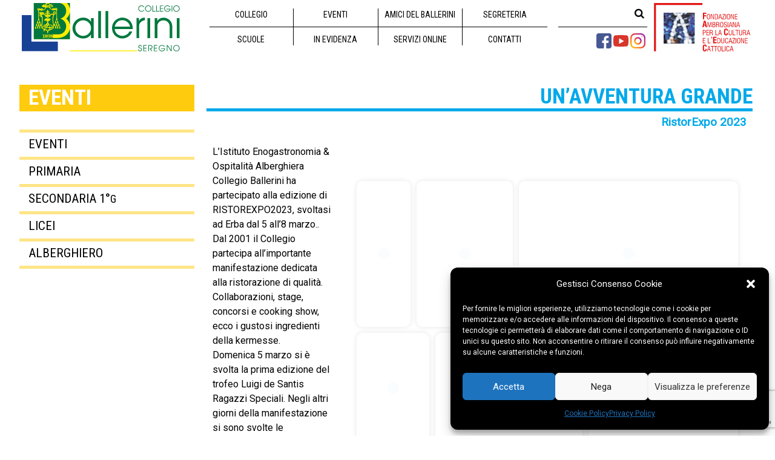

--- FILE ---
content_type: text/html; charset=UTF-8
request_url: https://www.collegioballerini.it/unavventura-grande/
body_size: 21911
content:

<!DOCTYPE html>
<html lang="it-IT">	<head>		<meta charset="UTF-8">		<meta name="viewport" content="width=device-width, initial-scale=1">		<link rel="profile" href="http://gmpg.org/xfn/11">		<link rel="pingback" href="https://www.collegioballerini.it/xmlrpc.php">				<!-- <title>Un&#039;avventura grande - Collegio Arcivescovile Ballerini</title>-->		<style>:root,::before,::after{--mec-heading-font-family: 'Roboto Condensed';--mec-paragraph-font-family: 'Roboto';--mec-color-skin: #40d9f1;--mec-color-skin-rgba-1: rgba(64, 217, 241, .25);--mec-color-skin-rgba-2: rgba(64, 217, 241, .5);--mec-color-skin-rgba-3: rgba(64, 217, 241, .75);--mec-color-skin-rgba-4: rgba(64, 217, 241, .11);--mec-container-normal-width: 1196px;--mec-container-large-width: 1690px;--mec-fes-main-color: #40d9f1;--mec-fes-main-color-rgba-1: rgba(64, 217, 241, 0.12);--mec-fes-main-color-rgba-2: rgba(64, 217, 241, 0.23);--mec-fes-main-color-rgba-3: rgba(64, 217, 241, 0.03);--mec-fes-main-color-rgba-4: rgba(64, 217, 241, 0.3);--mec-fes-main-color-rgba-5: rgb(64 217 241 / 7%);--mec-fes-main-color-rgba-6: rgba(64, 217, 241, 0.2);--mec-fluent-main-color: #ade7ff;--mec-fluent-main-color-rgba-1: rgba(173, 231, 255, 0.3);--mec-fluent-main-color-rgba-2: rgba(173, 231, 255, 0.8);--mec-fluent-main-color-rgba-3: rgba(173, 231, 255, 0.1);--mec-fluent-main-color-rgba-4: rgba(173, 231, 255, 0.2);--mec-fluent-main-color-rgba-5: rgba(173, 231, 255, 0.7);--mec-fluent-main-color-rgba-6: rgba(173, 231, 255, 0.7);--mec-fluent-bold-color: #00acf8;--mec-fluent-bg-hover-color: #ebf9ff;--mec-fluent-bg-color: #f5f7f8;--mec-fluent-second-bg-color: #d6eef9;}</style><meta name='robots' content='index, follow, max-image-preview:large, max-snippet:-1, max-video-preview:-1' />
<!-- Jetpack Site Verification Tags -->
<meta name="google-site-verification" content="-mDPZ0k9-QV8flaDTksedHiwgw_H-UNZtD5J2nbFE8k" />

	<!-- This site is optimized with the Yoast SEO plugin v19.3 - https://yoast.com/wordpress/plugins/seo/ -->
	<title>Un&#039;avventura grande - Collegio Arcivescovile Ballerini</title>
	<link rel="canonical" href="https://www.collegioballerini.it/unavventura-grande/" />
	<meta property="og:locale" content="it_IT" />
	<meta property="og:type" content="article" />
	<meta property="og:title" content="Un&#039;avventura grande - Collegio Arcivescovile Ballerini" />
	<meta property="og:description" content="L’Istituto Enogastronomia &amp; Ospitalità Alberghiera Collegio a RISTOREXPO2023, una significativa presenza che si ripete ogni anno dal 2001. Grandi successi dei nostri alunni in gara nei concorsi." />
	<meta property="og:url" content="https://www.collegioballerini.it/unavventura-grande/" />
	<meta property="og:site_name" content="Collegio Arcivescovile Ballerini" />
	<meta property="article:publisher" content="https://www.facebook.com/CollegioBalleriniFacec/" />
	<meta property="article:published_time" content="2023-03-17T11:53:26+00:00" />
	<meta property="article:modified_time" content="2023-05-15T16:33:51+00:00" />
	<meta property="og:image" content="https://www.collegioballerini.it/wp-content/uploads/2023/03/RE2023_home.jpg" />
	<meta property="og:image:width" content="1500" />
	<meta property="og:image:height" content="900" />
	<meta property="og:image:type" content="image/jpeg" />
	<meta name="author" content="corrado.occa" />
	<meta name="twitter:card" content="summary_large_image" />
	<meta name="twitter:creator" content="@c_ballerini" />
	<meta name="twitter:site" content="@c_ballerini" />
	<meta name="twitter:label1" content="Scritto da" />
	<meta name="twitter:data1" content="corrado.occa" />
	<meta name="twitter:label2" content="Tempo di lettura stimato" />
	<meta name="twitter:data2" content="2 minuti" />
	<script type="application/ld+json" class="yoast-schema-graph">{"@context":"https://schema.org","@graph":[{"@type":"Organization","@id":"https://www.collegioballerini.it/#organization","name":"Collegio Arcivescovile Ballerini","url":"https://www.collegioballerini.it/","sameAs":["https://www.youtube.com/user/collegioballerini","https://www.facebook.com/CollegioBalleriniFacec/","https://twitter.com/c_ballerini"],"logo":{"@type":"ImageObject","inLanguage":"it-IT","@id":"https://www.collegioballerini.it/#/schema/logo/image/","url":"https://www.collegioballerini.it/wp-content/uploads/2018/11/Ballerini_logo-h500.png","contentUrl":"https://www.collegioballerini.it/wp-content/uploads/2018/11/Ballerini_logo-h500.png","width":1631,"height":500,"caption":"Collegio Arcivescovile Ballerini"},"image":{"@id":"https://www.collegioballerini.it/#/schema/logo/image/"}},{"@type":"WebSite","@id":"https://www.collegioballerini.it/#website","url":"https://www.collegioballerini.it/","name":"Collegio Arcivescovile Ballerini","description":"Gruppo FACEC","publisher":{"@id":"https://www.collegioballerini.it/#organization"},"potentialAction":[{"@type":"SearchAction","target":{"@type":"EntryPoint","urlTemplate":"https://www.collegioballerini.it/?s={search_term_string}"},"query-input":"required name=search_term_string"}],"inLanguage":"it-IT"},{"@type":"ImageObject","inLanguage":"it-IT","@id":"https://www.collegioballerini.it/unavventura-grande/#primaryimage","url":"https://www.collegioballerini.it/wp-content/uploads/2023/03/RE2023_home.jpg","contentUrl":"https://www.collegioballerini.it/wp-content/uploads/2023/03/RE2023_home.jpg","width":1500,"height":900},{"@type":"WebPage","@id":"https://www.collegioballerini.it/unavventura-grande/","url":"https://www.collegioballerini.it/unavventura-grande/","name":"Un'avventura grande - Collegio Arcivescovile Ballerini","isPartOf":{"@id":"https://www.collegioballerini.it/#website"},"primaryImageOfPage":{"@id":"https://www.collegioballerini.it/unavventura-grande/#primaryimage"},"datePublished":"2023-03-17T11:53:26+00:00","dateModified":"2023-05-15T16:33:51+00:00","breadcrumb":{"@id":"https://www.collegioballerini.it/unavventura-grande/#breadcrumb"},"inLanguage":"it-IT","potentialAction":[{"@type":"ReadAction","target":["https://www.collegioballerini.it/unavventura-grande/"]}]},{"@type":"BreadcrumbList","@id":"https://www.collegioballerini.it/unavventura-grande/#breadcrumb","itemListElement":[{"@type":"ListItem","position":1,"name":"Home","item":"https://www.collegioballerini.it/"},{"@type":"ListItem","position":2,"name":"Un&#8217;avventura grande"}]},{"@type":"Article","@id":"https://www.collegioballerini.it/unavventura-grande/#article","isPartOf":{"@id":"https://www.collegioballerini.it/unavventura-grande/"},"author":{"name":"corrado.occa","@id":"https://www.collegioballerini.it/#/schema/person/8a414115c90be223f0cb377ac5c7f6b0"},"headline":"Un&#8217;avventura grande","datePublished":"2023-03-17T11:53:26+00:00","dateModified":"2023-05-15T16:33:51+00:00","mainEntityOfPage":{"@id":"https://www.collegioballerini.it/unavventura-grande/"},"wordCount":240,"publisher":{"@id":"https://www.collegioballerini.it/#organization"},"image":{"@id":"https://www.collegioballerini.it/unavventura-grande/#primaryimage"},"thumbnailUrl":"https://www.collegioballerini.it/wp-content/uploads/2023/03/RE2023_home.jpg","articleSection":["Eventi alberghiero"],"inLanguage":"it-IT"},{"@type":"Person","@id":"https://www.collegioballerini.it/#/schema/person/8a414115c90be223f0cb377ac5c7f6b0","name":"corrado.occa","image":{"@type":"ImageObject","inLanguage":"it-IT","@id":"https://www.collegioballerini.it/#/schema/person/image/","url":"https://secure.gravatar.com/avatar/c61a5e3e72f5d863c16d7de16f24f907?s=96&d=mm&r=g","contentUrl":"https://secure.gravatar.com/avatar/c61a5e3e72f5d863c16d7de16f24f907?s=96&d=mm&r=g","caption":"corrado.occa"},"url":"https://www.collegioballerini.it/author/corrado-occa/"}]}</script>
	<!-- / Yoast SEO plugin. -->


<link rel='dns-prefetch' href='//www.google.com' />
<link rel='dns-prefetch' href='//fonts.googleapis.com' />
<link rel='dns-prefetch' href='//s.w.org' />
<link rel='dns-prefetch' href='//v0.wordpress.com' />
<link rel="alternate" type="application/rss+xml" title="Collegio Arcivescovile Ballerini &raquo; Feed" href="https://www.collegioballerini.it/feed/" />
<link rel="alternate" type="application/rss+xml" title="Collegio Arcivescovile Ballerini &raquo; Feed dei commenti" href="https://www.collegioballerini.it/comments/feed/" />
<script type="text/javascript">
window._wpemojiSettings = {"baseUrl":"https:\/\/s.w.org\/images\/core\/emoji\/14.0.0\/72x72\/","ext":".png","svgUrl":"https:\/\/s.w.org\/images\/core\/emoji\/14.0.0\/svg\/","svgExt":".svg","source":{"concatemoji":"https:\/\/www.collegioballerini.it\/wp-includes\/js\/wp-emoji-release.min.js?ver=6.0.1"}};
/*! This file is auto-generated */
!function(e,a,t){var n,r,o,i=a.createElement("canvas"),p=i.getContext&&i.getContext("2d");function s(e,t){var a=String.fromCharCode,e=(p.clearRect(0,0,i.width,i.height),p.fillText(a.apply(this,e),0,0),i.toDataURL());return p.clearRect(0,0,i.width,i.height),p.fillText(a.apply(this,t),0,0),e===i.toDataURL()}function c(e){var t=a.createElement("script");t.src=e,t.defer=t.type="text/javascript",a.getElementsByTagName("head")[0].appendChild(t)}for(o=Array("flag","emoji"),t.supports={everything:!0,everythingExceptFlag:!0},r=0;r<o.length;r++)t.supports[o[r]]=function(e){if(!p||!p.fillText)return!1;switch(p.textBaseline="top",p.font="600 32px Arial",e){case"flag":return s([127987,65039,8205,9895,65039],[127987,65039,8203,9895,65039])?!1:!s([55356,56826,55356,56819],[55356,56826,8203,55356,56819])&&!s([55356,57332,56128,56423,56128,56418,56128,56421,56128,56430,56128,56423,56128,56447],[55356,57332,8203,56128,56423,8203,56128,56418,8203,56128,56421,8203,56128,56430,8203,56128,56423,8203,56128,56447]);case"emoji":return!s([129777,127995,8205,129778,127999],[129777,127995,8203,129778,127999])}return!1}(o[r]),t.supports.everything=t.supports.everything&&t.supports[o[r]],"flag"!==o[r]&&(t.supports.everythingExceptFlag=t.supports.everythingExceptFlag&&t.supports[o[r]]);t.supports.everythingExceptFlag=t.supports.everythingExceptFlag&&!t.supports.flag,t.DOMReady=!1,t.readyCallback=function(){t.DOMReady=!0},t.supports.everything||(n=function(){t.readyCallback()},a.addEventListener?(a.addEventListener("DOMContentLoaded",n,!1),e.addEventListener("load",n,!1)):(e.attachEvent("onload",n),a.attachEvent("onreadystatechange",function(){"complete"===a.readyState&&t.readyCallback()})),(e=t.source||{}).concatemoji?c(e.concatemoji):e.wpemoji&&e.twemoji&&(c(e.twemoji),c(e.wpemoji)))}(window,document,window._wpemojiSettings);
</script>
<style type="text/css">
img.wp-smiley,
img.emoji {
	display: inline !important;
	border: none !important;
	box-shadow: none !important;
	height: 1em !important;
	width: 1em !important;
	margin: 0 0.07em !important;
	vertical-align: -0.1em !important;
	background: none !important;
	padding: 0 !important;
}
</style>
	<link rel='stylesheet' id='mec-select2-style-css'  href='https://www.collegioballerini.it/wp-content/plugins/modern-events-calendar/assets/packages/select2/select2.min.css?ver=7.1.0' type='text/css' media='all' />
<link rel='stylesheet' id='mec-font-icons-css'  href='https://www.collegioballerini.it/wp-content/plugins/modern-events-calendar/assets/css/iconfonts.css?ver=6.0.1' type='text/css' media='all' />
<link rel='stylesheet' id='mec-frontend-style-css'  href='https://www.collegioballerini.it/wp-content/plugins/modern-events-calendar/assets/css/frontend.min.css?ver=7.1.0' type='text/css' media='all' />
<link rel='stylesheet' id='mec-tooltip-style-css'  href='https://www.collegioballerini.it/wp-content/plugins/modern-events-calendar/assets/packages/tooltip/tooltip.css?ver=6.0.1' type='text/css' media='all' />
<link rel='stylesheet' id='mec-tooltip-shadow-style-css'  href='https://www.collegioballerini.it/wp-content/plugins/modern-events-calendar/assets/packages/tooltip/tooltipster-sideTip-shadow.min.css?ver=6.0.1' type='text/css' media='all' />
<link rel='stylesheet' id='featherlight-css'  href='https://www.collegioballerini.it/wp-content/plugins/modern-events-calendar/assets/packages/featherlight/featherlight.css?ver=6.0.1' type='text/css' media='all' />
<link rel='stylesheet' id='mec-lity-style-css'  href='https://www.collegioballerini.it/wp-content/plugins/modern-events-calendar/assets/packages/lity/lity.min.css?ver=6.0.1' type='text/css' media='all' />
<link rel='stylesheet' id='mec-general-calendar-style-css'  href='https://www.collegioballerini.it/wp-content/plugins/modern-events-calendar/assets/css/mec-general-calendar.css?ver=6.0.1' type='text/css' media='all' />
<link rel='stylesheet' id='wp-block-library-css'  href='https://www.collegioballerini.it/wp-includes/css/dist/block-library/style.min.css?ver=6.0.1' type='text/css' media='all' />
<style id='wp-block-library-inline-css' type='text/css'>
.has-text-align-justify{text-align:justify;}
</style>
<link rel='stylesheet' id='mediaelement-css'  href='https://www.collegioballerini.it/wp-includes/js/mediaelement/mediaelementplayer-legacy.min.css?ver=4.2.16' type='text/css' media='all' />
<link rel='stylesheet' id='wp-mediaelement-css'  href='https://www.collegioballerini.it/wp-includes/js/mediaelement/wp-mediaelement.min.css?ver=6.0.1' type='text/css' media='all' />
<style id='global-styles-inline-css' type='text/css'>
body{--wp--preset--color--black: #000000;--wp--preset--color--cyan-bluish-gray: #abb8c3;--wp--preset--color--white: #ffffff;--wp--preset--color--pale-pink: #f78da7;--wp--preset--color--vivid-red: #cf2e2e;--wp--preset--color--luminous-vivid-orange: #ff6900;--wp--preset--color--luminous-vivid-amber: #fcb900;--wp--preset--color--light-green-cyan: #7bdcb5;--wp--preset--color--vivid-green-cyan: #00d084;--wp--preset--color--pale-cyan-blue: #8ed1fc;--wp--preset--color--vivid-cyan-blue: #0693e3;--wp--preset--color--vivid-purple: #9b51e0;--wp--preset--gradient--vivid-cyan-blue-to-vivid-purple: linear-gradient(135deg,rgba(6,147,227,1) 0%,rgb(155,81,224) 100%);--wp--preset--gradient--light-green-cyan-to-vivid-green-cyan: linear-gradient(135deg,rgb(122,220,180) 0%,rgb(0,208,130) 100%);--wp--preset--gradient--luminous-vivid-amber-to-luminous-vivid-orange: linear-gradient(135deg,rgba(252,185,0,1) 0%,rgba(255,105,0,1) 100%);--wp--preset--gradient--luminous-vivid-orange-to-vivid-red: linear-gradient(135deg,rgba(255,105,0,1) 0%,rgb(207,46,46) 100%);--wp--preset--gradient--very-light-gray-to-cyan-bluish-gray: linear-gradient(135deg,rgb(238,238,238) 0%,rgb(169,184,195) 100%);--wp--preset--gradient--cool-to-warm-spectrum: linear-gradient(135deg,rgb(74,234,220) 0%,rgb(151,120,209) 20%,rgb(207,42,186) 40%,rgb(238,44,130) 60%,rgb(251,105,98) 80%,rgb(254,248,76) 100%);--wp--preset--gradient--blush-light-purple: linear-gradient(135deg,rgb(255,206,236) 0%,rgb(152,150,240) 100%);--wp--preset--gradient--blush-bordeaux: linear-gradient(135deg,rgb(254,205,165) 0%,rgb(254,45,45) 50%,rgb(107,0,62) 100%);--wp--preset--gradient--luminous-dusk: linear-gradient(135deg,rgb(255,203,112) 0%,rgb(199,81,192) 50%,rgb(65,88,208) 100%);--wp--preset--gradient--pale-ocean: linear-gradient(135deg,rgb(255,245,203) 0%,rgb(182,227,212) 50%,rgb(51,167,181) 100%);--wp--preset--gradient--electric-grass: linear-gradient(135deg,rgb(202,248,128) 0%,rgb(113,206,126) 100%);--wp--preset--gradient--midnight: linear-gradient(135deg,rgb(2,3,129) 0%,rgb(40,116,252) 100%);--wp--preset--duotone--dark-grayscale: url('#wp-duotone-dark-grayscale');--wp--preset--duotone--grayscale: url('#wp-duotone-grayscale');--wp--preset--duotone--purple-yellow: url('#wp-duotone-purple-yellow');--wp--preset--duotone--blue-red: url('#wp-duotone-blue-red');--wp--preset--duotone--midnight: url('#wp-duotone-midnight');--wp--preset--duotone--magenta-yellow: url('#wp-duotone-magenta-yellow');--wp--preset--duotone--purple-green: url('#wp-duotone-purple-green');--wp--preset--duotone--blue-orange: url('#wp-duotone-blue-orange');--wp--preset--font-size--small: 13px;--wp--preset--font-size--medium: 20px;--wp--preset--font-size--large: 36px;--wp--preset--font-size--x-large: 42px;}.has-black-color{color: var(--wp--preset--color--black) !important;}.has-cyan-bluish-gray-color{color: var(--wp--preset--color--cyan-bluish-gray) !important;}.has-white-color{color: var(--wp--preset--color--white) !important;}.has-pale-pink-color{color: var(--wp--preset--color--pale-pink) !important;}.has-vivid-red-color{color: var(--wp--preset--color--vivid-red) !important;}.has-luminous-vivid-orange-color{color: var(--wp--preset--color--luminous-vivid-orange) !important;}.has-luminous-vivid-amber-color{color: var(--wp--preset--color--luminous-vivid-amber) !important;}.has-light-green-cyan-color{color: var(--wp--preset--color--light-green-cyan) !important;}.has-vivid-green-cyan-color{color: var(--wp--preset--color--vivid-green-cyan) !important;}.has-pale-cyan-blue-color{color: var(--wp--preset--color--pale-cyan-blue) !important;}.has-vivid-cyan-blue-color{color: var(--wp--preset--color--vivid-cyan-blue) !important;}.has-vivid-purple-color{color: var(--wp--preset--color--vivid-purple) !important;}.has-black-background-color{background-color: var(--wp--preset--color--black) !important;}.has-cyan-bluish-gray-background-color{background-color: var(--wp--preset--color--cyan-bluish-gray) !important;}.has-white-background-color{background-color: var(--wp--preset--color--white) !important;}.has-pale-pink-background-color{background-color: var(--wp--preset--color--pale-pink) !important;}.has-vivid-red-background-color{background-color: var(--wp--preset--color--vivid-red) !important;}.has-luminous-vivid-orange-background-color{background-color: var(--wp--preset--color--luminous-vivid-orange) !important;}.has-luminous-vivid-amber-background-color{background-color: var(--wp--preset--color--luminous-vivid-amber) !important;}.has-light-green-cyan-background-color{background-color: var(--wp--preset--color--light-green-cyan) !important;}.has-vivid-green-cyan-background-color{background-color: var(--wp--preset--color--vivid-green-cyan) !important;}.has-pale-cyan-blue-background-color{background-color: var(--wp--preset--color--pale-cyan-blue) !important;}.has-vivid-cyan-blue-background-color{background-color: var(--wp--preset--color--vivid-cyan-blue) !important;}.has-vivid-purple-background-color{background-color: var(--wp--preset--color--vivid-purple) !important;}.has-black-border-color{border-color: var(--wp--preset--color--black) !important;}.has-cyan-bluish-gray-border-color{border-color: var(--wp--preset--color--cyan-bluish-gray) !important;}.has-white-border-color{border-color: var(--wp--preset--color--white) !important;}.has-pale-pink-border-color{border-color: var(--wp--preset--color--pale-pink) !important;}.has-vivid-red-border-color{border-color: var(--wp--preset--color--vivid-red) !important;}.has-luminous-vivid-orange-border-color{border-color: var(--wp--preset--color--luminous-vivid-orange) !important;}.has-luminous-vivid-amber-border-color{border-color: var(--wp--preset--color--luminous-vivid-amber) !important;}.has-light-green-cyan-border-color{border-color: var(--wp--preset--color--light-green-cyan) !important;}.has-vivid-green-cyan-border-color{border-color: var(--wp--preset--color--vivid-green-cyan) !important;}.has-pale-cyan-blue-border-color{border-color: var(--wp--preset--color--pale-cyan-blue) !important;}.has-vivid-cyan-blue-border-color{border-color: var(--wp--preset--color--vivid-cyan-blue) !important;}.has-vivid-purple-border-color{border-color: var(--wp--preset--color--vivid-purple) !important;}.has-vivid-cyan-blue-to-vivid-purple-gradient-background{background: var(--wp--preset--gradient--vivid-cyan-blue-to-vivid-purple) !important;}.has-light-green-cyan-to-vivid-green-cyan-gradient-background{background: var(--wp--preset--gradient--light-green-cyan-to-vivid-green-cyan) !important;}.has-luminous-vivid-amber-to-luminous-vivid-orange-gradient-background{background: var(--wp--preset--gradient--luminous-vivid-amber-to-luminous-vivid-orange) !important;}.has-luminous-vivid-orange-to-vivid-red-gradient-background{background: var(--wp--preset--gradient--luminous-vivid-orange-to-vivid-red) !important;}.has-very-light-gray-to-cyan-bluish-gray-gradient-background{background: var(--wp--preset--gradient--very-light-gray-to-cyan-bluish-gray) !important;}.has-cool-to-warm-spectrum-gradient-background{background: var(--wp--preset--gradient--cool-to-warm-spectrum) !important;}.has-blush-light-purple-gradient-background{background: var(--wp--preset--gradient--blush-light-purple) !important;}.has-blush-bordeaux-gradient-background{background: var(--wp--preset--gradient--blush-bordeaux) !important;}.has-luminous-dusk-gradient-background{background: var(--wp--preset--gradient--luminous-dusk) !important;}.has-pale-ocean-gradient-background{background: var(--wp--preset--gradient--pale-ocean) !important;}.has-electric-grass-gradient-background{background: var(--wp--preset--gradient--electric-grass) !important;}.has-midnight-gradient-background{background: var(--wp--preset--gradient--midnight) !important;}.has-small-font-size{font-size: var(--wp--preset--font-size--small) !important;}.has-medium-font-size{font-size: var(--wp--preset--font-size--medium) !important;}.has-large-font-size{font-size: var(--wp--preset--font-size--large) !important;}.has-x-large-font-size{font-size: var(--wp--preset--font-size--x-large) !important;}
</style>
<link rel='stylesheet' id='contact-form-7-css'  href='https://www.collegioballerini.it/wp-content/plugins/contact-form-7/includes/css/styles.css?ver=5.6' type='text/css' media='all' />
<link rel='stylesheet' id='menu-image-css'  href='https://www.collegioballerini.it/wp-content/plugins/menu-image/includes/css/menu-image.css?ver=3.10' type='text/css' media='all' />
<link rel='stylesheet' id='dashicons-css'  href='https://www.collegioballerini.it/wp-includes/css/dashicons.min.css?ver=6.0.1' type='text/css' media='all' />
<link rel='stylesheet' id='sw-carousel-css'  href='https://www.collegioballerini.it/wp-content/plugins/swlabs-core/assets/libs/owl-carousel/assets/owl.carousel.css?ver=6.0.1' type='text/css' media='all' />
<link rel='stylesheet' id='sw-fancybox-css'  href='https://www.collegioballerini.it/wp-content/plugins/swlabs-core/assets/libs/fancybox/css/jquery.fancybox.css?ver=6.0.1' type='text/css' media='all' />
<link rel='stylesheet' id='sw-fancybox-buttons-css'  href='https://www.collegioballerini.it/wp-content/plugins/swlabs-core/assets/libs/fancybox/css/jquery.fancybox-buttons.css?ver=6.0.1' type='text/css' media='all' />
<link rel='stylesheet' id='jquery.fancybox-thumbs-css'  href='https://www.collegioballerini.it/wp-content/plugins/swlabs-core/assets/libs/fancybox/css/jquery.fancybox-thumbs.css?ver=6.0.1' type='text/css' media='all' />
<link rel='stylesheet' id='sw-mediaelementplayer-css'  href='https://www.collegioballerini.it/wp-content/plugins/swlabs-core/assets/libs/media-element/build/mediaelementplayer.min.css?ver=6.0.1' type='text/css' media='all' />
<link rel='stylesheet' id='wpsm-comptable-styles-css'  href='https://www.collegioballerini.it/wp-content/plugins/table-maker/css/style.css?ver=1.9.1' type='text/css' media='all' />
<link rel='stylesheet' id='cmplz-general-css'  href='https://www.collegioballerini.it/wp-content/plugins/complianz-gdpr/assets/css/cookieblocker.min.css?ver=6.5.4' type='text/css' media='all' />
<link rel='stylesheet' id='parent-style-css'  href='https://www.collegioballerini.it/wp-content/themes/edugate/style.css?ver=6.0.1' type='text/css' media='all' />
<link rel='stylesheet' id='swedugate-style-css'  href='https://www.collegioballerini.it/wp-content/themes/edugate-child/style.css?ver=1.0.0' type='text/css' media='all' />
<link rel='stylesheet' id='swedugate-font-family-css'  href='https://www.collegioballerini.it/wp-content/themes/edugate/assets/public/font/font-family/stylesheet.css?ver=6.0.1' type='text/css' media='all' />
<link rel='stylesheet' id='swedugate-fontawesome-css'  href='https://www.collegioballerini.it/wp-content/themes/edugate/assets/public/font/font-icon/font-awesome/css/font-awesome.css?ver=6.0.1' type='text/css' media='all' />
<link rel='stylesheet' id='swedugate-font-svg-css'  href='https://www.collegioballerini.it/wp-content/themes/edugate/assets/public/font/font-icon/font-svg/css/Glyphter.css?ver=1.0.0' type='text/css' media='all' />
<link rel='stylesheet' id='swedugate-animate-css-css'  href='https://www.collegioballerini.it/wp-content/themes/edugate/assets/public/libs/animate/animate.css?ver=6.0.1' type='text/css' media='all' />
<link rel='stylesheet' id='swedugate-bootstrap-css'  href='https://www.collegioballerini.it/wp-content/themes/edugate/assets/public/libs/bootstrap/css/bootstrap.min.css?ver=6.0.1' type='text/css' media='all' />
<link rel='stylesheet' id='validate-css'  href='https://www.collegioballerini.it/wp-content/themes/edugate/assets/public/libs/validation/css/validate.css?ver=1.15.0' type='text/css' media='all' />
<link rel='stylesheet' id='swedugate-layout-css'  href='https://www.collegioballerini.it/wp-content/themes/edugate/assets/public/css/layout.css?ver=1.0.0' type='text/css' media='all' />
<link rel='stylesheet' id='swedugate-components-css'  href='https://www.collegioballerini.it/wp-content/themes/edugate/assets/public/css/components.css?ver=1.0.0' type='text/css' media='all' />
<link rel='stylesheet' id='swedugate-responsive-css'  href='https://www.collegioballerini.it/wp-content/themes/edugate/assets/public/css/responsive.css?ver=1.0.0' type='text/css' media='all' />
<link rel='stylesheet' id='swedugate-custom-theme-css'  href='https://www.collegioballerini.it/wp-content/themes/edugate/assets/public/css/custom-theme.css?ver=1.0.0' type='text/css' media='all' />
<link rel='stylesheet' id='swedugate-custom-editor-css'  href='https://www.collegioballerini.it/wp-content/themes/edugate/assets/public/css/custom-editor.css?ver=1.0.0' type='text/css' media='all' />
<link rel='stylesheet' id='js_composer_front-css'  href='https://www.collegioballerini.it/wp-content/plugins/js_composer/assets/css/js_composer.min.css?ver=6.7.0' type='text/css' media='all' />
<link rel='stylesheet' id='redux-google-fonts-swedugate_options-css'  href='https://fonts.googleapis.com/css?family=Roboto%3A400%7CRoboto+Condensed%3A700%2C400&#038;ver=1684487115' type='text/css' media='all' />
<link rel='stylesheet' id='social-logos-css'  href='https://www.collegioballerini.it/wp-content/plugins/jetpack/_inc/social-logos/social-logos.min.css?ver=11.1.1' type='text/css' media='all' />
<link rel='stylesheet' id='jetpack_css-css'  href='https://www.collegioballerini.it/wp-content/plugins/jetpack/css/jetpack.css?ver=11.1.1' type='text/css' media='all' />
<script type='text/javascript' src='https://www.collegioballerini.it/wp-includes/js/jquery/jquery.min.js?ver=3.6.0' id='jquery-core-js'></script>
<script type='text/javascript' src='https://www.collegioballerini.it/wp-includes/js/jquery/jquery-migrate.min.js?ver=3.3.2' id='jquery-migrate-js'></script>
<script type='text/javascript' src='https://www.collegioballerini.it/wp-content/plugins/modern-events-calendar/assets/js/mec-general-calendar.js?ver=7.1.0' id='mec-general-calendar-script-js'></script>
<script type='text/javascript' src='https://www.collegioballerini.it/wp-content/plugins/modern-events-calendar/assets/packages/tooltip/tooltip.js?ver=7.1.0' id='mec-tooltip-script-js'></script>
<script type='text/javascript' id='mec-frontend-script-js-extra'>
/* <![CDATA[ */
var mecdata = {"day":"giorno","days":"giorni","hour":"ora","hours":"ore","minute":"minuto","minutes":"minuti","second":"secondo","seconds":"secondi","next":"Avanti","prev":"Prev","elementor_edit_mode":"no","recapcha_key":"6LdvnIMUAAAAAPFEGKL1_DFSdVujjsXwxrplndPt","ajax_url":"https:\/\/www.collegioballerini.it\/wp-admin\/admin-ajax.php","fes_nonce":"2754ca9e4b","fes_thankyou_page_time":"2000","fes_upload_nonce":"5cf61349e5","current_year":"2026","current_month":"01","datepicker_format":"yy-mm-dd&Y-m-d"};
/* ]]> */
</script>
<script type='text/javascript' src='https://www.collegioballerini.it/wp-content/plugins/modern-events-calendar/assets/js/frontend.js?ver=7.1.0' id='mec-frontend-script-js'></script>
<script type='text/javascript' src='https://www.collegioballerini.it/wp-content/plugins/modern-events-calendar/assets/js/events.js?ver=7.1.0' id='mec-events-script-js'></script>
<link rel="https://api.w.org/" href="https://www.collegioballerini.it/wp-json/" /><link rel="alternate" type="application/json" href="https://www.collegioballerini.it/wp-json/wp/v2/posts/14874" /><link rel="EditURI" type="application/rsd+xml" title="RSD" href="https://www.collegioballerini.it/xmlrpc.php?rsd" />
<link rel="wlwmanifest" type="application/wlwmanifest+xml" href="https://www.collegioballerini.it/wp-includes/wlwmanifest.xml" /> 
<meta name="generator" content="WordPress 6.0.1" />
<link rel='shortlink' href='https://wp.me/padq9K-3RU' />
<link rel="alternate" type="application/json+oembed" href="https://www.collegioballerini.it/wp-json/oembed/1.0/embed?url=https%3A%2F%2Fwww.collegioballerini.it%2Funavventura-grande%2F" />
<style>.cmplz-hidden{display:none!important;}</style><style>img#wpstats{display:none}</style>
	<!-- Start Dynamic Styling -->
<style type="text/css">
@media screen {.main-content > .content > .section-padding{}body {background-color: ;background-repeat: ;background-attachment: ;background-position:;background-size:;}#back-top a{border: 2px solid #008149;color:#008149;}#back-top a:hover{background-color:#008149;}header .header-topbar,header .header-topbar.homepage-03{background-color: rgba(36, 44, 66, 1)}header .header-topbar a, header .header-topbar span, header .header-topbar p,header .header-topbar.homepage-03 a, header .header-topbar.homepage-03 span, header .header-topbar.homepage-03 p {color:#ffffff}header .header-topbar a:hover, header .header-topbar span:hover, header .header-topbar p:hover {color:#008149}header .header-topbar a:focus, header .header-topbar span:focus, header .header-topbar p:focus {color:#008149}header .header-topbar .email .topbar-icon, header .header-topbar .hotline .topbar-icon {color:rgba(0,129,73,1)}header .header-main .navigation .nav-links li .main-menu {color:#000000;line-height:150px;}header .header-main .logo,header .header-main.homepage-03 .navigation .nav-links li .main-menu{line-height:150px;}header .header-main .navigation .nav-links li:hover .main-menu {color:#008149}header .header-main .navigation .nav-links li:hover .main-menu:after{background-color:#008149}header .header-main .navigation .nav-links li.active .main-menu{color:#008149;border-color:#008149}header .header-main .edugate-dropdown-menu-1, header .header-main .edugate-dropdown-menu-2{background-color:0,0,0;width:px;border-color:#008149}header .header-main .edugate-dropdown-menu-1 li .link-page, header .header-main .edugate-dropdown-menu-2 li .link-page{border-bottom:px solid #cccccc;color:#333333;padding-right:;padding-left:;padding-top:0;padding-bottom:0;}header .header-main .edugate-dropdown-menu-1 li:hover .link-page, header .header-main .edugate-dropdown-menu-2 li:hover .link-page{color:#333333}header .header-main .edugate-dropdown-menu-1 li:hover, header .header-main .edugate-dropdown-menu-2 li:hover{background-color: rgba(0, 0, 0, 0.04)}#page-sidebar .shw-widget{border-bottom:px solid #dd3333;}footer {background-color: #b3cab8;background-repeat: no-repeat;background-attachment: ;background-position:;background-size:;}footer .footer-main{background-color:rgba(179,202,184,1);}.footer-main .hyperlink{border-top-color:rgba(47, 55, 76, 1);}.footer-main .hyperlink:before,.footer-main .hyperlink:after{background-color:rgba(47, 55, 76, 1)}.cur:before,.countdown-widget .title-widget .title-price.cur-symbol:before,.course-price-widget .title-widget .title-price.cur-symbol:before,.pricing .pricing-widget .pricing-header .price-cost .inner .inner-number:after {content:"€";}.type-sw_course .info-more .item.view{display:none;}.type-sw_event .info-more .item.view{display:none;}#wrapper-content .wpb_gmaps_widget iframe{pointer-events: inherit;}.search-input.search-course-input{ background-color: #ffffff; background-repeat: no-repeat; background-size: cover;  background-position: center center;  }.page-404{ background-color: #ffffff; background-repeat: no-repeat; background-size: cover;  background-position: center center; background-image: url("http://swlabs.co/edugate/assets/images/bg-404.jpg"); }.info.info-meta .item.comment{display:none;}.info-more.info-meta .item.comment{display:none;}.info.info-meta .item.view{display:none;}.info-more.info-meta .item.view{display:none;}.info.info-meta .item.author{display:none;}.info.info-meta .item.category{display:none;}.news-author{display:none;}.entry-comment{display:none;}.news-tag{display:none;}.footer-top{background-color:#86bc42;}.footer-top-wrapper .footer-top-left .footer-top-focus{color:;font-weight:;font-style:;text-transform:;}.footer-top-wrapper .footer-top-left .footer-top-text{color:;font-weight:;font-style:;text-transform:;}.footer-top-right .btn.btn-blue:hover{color:rgba(134, 188, 66, 1) !important;}body{font-family:Roboto;color:#000000;font-size:16px;font-weight:400;line-height:24px;}p{font-family:Roboto;color:#000000;font-size:16px;font-weight:400;line-height:24px;}h1{font-family:Roboto Condensed;font-weight:700;}h2{font-family:Roboto Condensed;color:#000000;font-weight:700;}h3{font-family:Roboto Condensed;color:#000000;font-weight:700;}h4{font-family:Roboto Condensed;font-weight:400;}h5{font-family:Roboto Condensed;font-weight:400;}h6{font-family:Roboto Condensed;font-weight:400;}a{color:#000000}a:hover{color:#008149}a:active{color:#008149}}</style> <!-- End Dynamic Styling -->
<!-- Start Dynamic Styling only for desktop -->
<style type="text/css">
@media screen and (min-width: 769px) {.footer-main .footer-main-wrapper{padding-top:0;padding-bottom:0;}.footer-main .hyperlink{height:70px;line-height:70px}.footer-top-wrapper .footer-top-left .footer-top-focus{font-size:;}.footer-top-wrapper .footer-top-left .footer-top-text{font-size:;}}</style> <!-- End Dynamic Styling only for desktop -->
<!-- Custom Styling -->
<style type="text/css">
body{
   margin: 0 auto;
}</style>
<!-- Custom JS -->
<script type="text/javascript">
jQuery(document).ready(function(){

});</script>
<meta name="generator" content="Powered by WPBakery Page Builder - drag and drop page builder for WordPress."/>
<link rel="icon" href="https://www.collegioballerini.it/wp-content/uploads/2018/08/cropped-Ballerini_fav-512-32x32.png" sizes="32x32" />
<link rel="icon" href="https://www.collegioballerini.it/wp-content/uploads/2018/08/cropped-Ballerini_fav-512-192x192.png" sizes="192x192" />
<link rel="apple-touch-icon" href="https://www.collegioballerini.it/wp-content/uploads/2018/08/cropped-Ballerini_fav-512-180x180.png" />
<meta name="msapplication-TileImage" content="https://www.collegioballerini.it/wp-content/uploads/2018/08/cropped-Ballerini_fav-512-270x270.png" />
<noscript><style> .wpb_animate_when_almost_visible { opacity: 1; }</style></noscript>							<script type="text/javascript" src="https://www.collegioballerini.it/wp-content/themes/edugate-child/js/maser-collegi-general.min.js"></script>			<script src="https://www.collegioballerini.it/wp-content/themes/edugate-child/js/tinynav.min.js"></script>					</head>
	<!--	aggiunto id pagina nel body	-->	<body id="14874" class=" wpb-js-composer js-comp-ver-6.7.0 vc_responsive">		<div id="page" class="site ">			<!-- HEADER-->			<!-- HEADER--><header>		<div class="header-main header_generale ">		<div class="container container-menu">							<div class="vc_row wpb_row vc_row-fluid row_general_menu">				<!-- logo sito 25% -->				<div class="wpb_column vc_column_container vc_col-sm-3 col_logo_sx-2">					<div class="vc_column-inner ">						<div class="wpb_wrapper">																							<div class="wpb_single_image wpb_content_element vc_align_left image-logo">								<figure class="wpb_wrapper vc_figure">									<a href="https://www.collegioballerini.it" target="_self" class="vc_single_image-wrapper   vc_box_border_grey header-logo"><img src="https://www.collegioballerini.it/wp-content/uploads/2018/01/Ballerini_logo.svg" class="vc_single_image-img attachment-full" alt="collegio"></a>								</figure>							</div>							<!-- pulsante mobile -->						</div>					</div>					<button type="button" data-toggle="collapse" data-target=".navigation" class="navbar-toggle edugate-navbar">								<span class="icon-bar"></span>								<span class="icon-bar"></span>								<span class="icon-bar"></span>					</button>				</div>				<!-- menù lato dx 75% -->				<div class="wpb_column vc_column_container vc_col-sm-9 navigation collapse navbar-collapse pull-right cl_generalmenu_dx">					<div class="vc_column-inner ">						<div class="wpb_wrapper">							<div class="vc_row wpb_row vc_inner vc_row-fluid rowhome-int-dx">								<!-- menù centrale 62.5% -->								<div class="cl-menu-general wpb_column vc_column_container vc_col-sm-6">									<div class="vc_column-inner ">										<div class="wpb_wrapper">											<ul id="menu-menu-generale" class="nav-links nav navbar-nav swedugate-menu"><li id="menu-item-4016" class="border-yes menu-item menu-item-type-post_type menu-item-object-page menu-item-4016" ><a class="main-menu"  href="https://www.collegioballerini.it/collegio/educare-valori-e-storia/"><i class="fa  "></i>Collegio</a></li>
<li id="menu-item-3078" class="border-yes menu-item menu-item-type-post_type menu-item-object-page menu-item-3078" ><a class="main-menu"  href="https://www.collegioballerini.it/eventi/"><i class="fa  "></i>Eventi</a></li>
<li id="menu-item-4013" class="border-yes menu-item menu-item-type-post_type menu-item-object-page menu-item-4013" ><a class="main-menu"  href="https://www.collegioballerini.it/collegio/amici-del-ballerini/"><i class="fa  "></i>AMICI DEL BALLERINI</a></li>
<li id="menu-item-4054" class="menu-four menu-item menu-item-type-post_type menu-item-object-page menu-item-4054" ><a class="main-menu"  href="https://www.collegioballerini.it/segreteria/informazioni/"><i class="fa  "></i>Segreteria</a></li>
<li id="menu-item-3060" class="menu-x1 btn-menu-scuole border-yes menu-item menu-item-type-custom menu-item-object-custom menu-item-has-children menu-item-3060 dropdown menu-item-depth1" ><a class="main-menu" ><i class="fa  "></i><i class="fa fa-angle-down arrow-open-dropdown "></i>Scuole</a><ul class="dropdown-menu edugate-dropdown-menu-1">	<li id="menu-item-3774" class="menu-item menu-item-type-custom menu-item-object-custom menu-item-3774" ><a class="link-page"  href="http://www.collegioballerini.it/scuola-primaria/didattica/"><i class="fa  "></i>Primaria</a></li>
	<li id="menu-item-3775" class="menu-item menu-item-type-custom menu-item-object-custom menu-item-3775" ><a class="link-page"  href="http://www.collegioballerini.it/scuola-secondaria-1g/didattica/"><i class="fa  "></i>Secondaria 1°<small>G</small></a></li>
	<li id="menu-item-3809" class="menu-item menu-item-type-custom menu-item-object-custom menu-item-3809" ><a class="link-page"  href="http://www.collegioballerini.it/licei/"><i class="fa  "></i>Licei</a></li>
	<li id="menu-item-3834" class="menu-item menu-item-type-custom menu-item-object-custom menu-item-3834" ><a class="link-page"  href="http://www.collegioballerini.it/ipseoa-alberghiero/didattica/"><i class="fa  "></i>Alberghiero</a></li>
</ul>
</li>
<li id="menu-item-3079" class="menu-x2 border-yes menu-item menu-item-type-post_type menu-item-object-page menu-item-3079" ><a class="main-menu"  href="https://www.collegioballerini.it/in-evidenza/"><i class="fa  "></i>In evidenza</a></li>
<li id="menu-item-4318" class="menu-x3 border-yes menu-item menu-item-type-post_type menu-item-object-page menu-item-4318" ><a class="main-menu"  href="https://www.collegioballerini.it/segreteria/servizi-online/"><i class="fa  "></i>Servizi Online</a></li>
<li id="menu-item-3077" class="menu-x4 menu-item menu-item-type-post_type menu-item-object-page menu-item-3077" ><a class="main-menu"  href="https://www.collegioballerini.it/contatti/"><i class="fa  "></i>Contatti</a></li>
</ul>										</div>									</div>								</div>								<!-- fascia logo facec 18.75% -->								<div class="cl-facec menu-general wpb_column vc_column_container vc_col-sm-3">									<div class="vc_column-inner ">										<div class="wpb_wrapper">											<div class="wpb_single_image wpb_content_element vc_align_right image-logo-facec">												<figure class="wpb_wrapper vc_figure">													<a href="http://www.facec.it/" target="_blank" class="vc_single_image-wrapper   vc_box_border_grey header-logo-facec">														<img src="https://www.collegioballerini.it/wp-content/uploads/2018/03/FACEC_logo2Q.svg" class="vc_single_image-img attachment-full" alt="facec"></a>												</figure>											</div>										</div>									</div>								</div>								<!-- fascia seacrh e social 18.75% -->								<div class="cl-search-ico menu-general wpb_column vc_column_container vc_col-sm-3">									<div class="vc_column-inner ">										<div class="wpb_wrapper">											<div class="nav-search search-collegi-1">												<form action="https://www.collegioballerini.it/">													<button type="submit" class="searchbutton searchbutton-collegi-1 fa fa-search"></button>													<input type="text" class="searchbox searchbox-collegi-1" name="s"/>												</form>											</div>											<div class="socials socials-collegi"><a href="https://www.facebook.com/CollegioBalleriniFacec/" class="facebook" target="_blank"></a><a href="https://www.youtube.com/user/collegioballerini" class="dribbble" target="_blank"></a><a href="https://www.instagram.com/ballerini_official/" class="instagram" target="_blank"></a></div>										</div>									</div>								</div>							</div>						</div>					</div>				</div>			</div>			</div>		</div>	</div></header>												<div class="clearfix"></div>			<!-- WRAPPER-->			<div id="wrapper-content"><!-- PAGE WRAPPER-->				<div id="page-wrapper"><!-- MAIN CONTENT-->					<div class="main-content"><!-- CONTENT-->						<div class="content"><!-- CONTENT-->																																			<!--
-->							

<div class="section section-padding news-detail">	<div class="container">		<div class="news-detail-wrapper">			<div class="row">								<div id='page-sidebar' class="col-md-3 sidebar col-sm-12 layout-left">					<div id="custom_html-6" class="widget_text widget-odd widget-first widget-1 html-wid-eventi box widget_custom_html shw-widget"><div class="textwidget custom-html-widget"><div class="title-widget-menu title-menu-eventi">
	Eventi
</div></div></div><div id="custom-menu-wizard-14" class="widget-even widget-last widget-2 wid-menu-all box widget_custom_menu_wizard shw-widget"><div class="menu-m-eventi-container"><ul id="menu-m-eventi" class="menu-widget list-eventi  " data-cmwv="3.3.1" data-cmws='{&quot;menu&quot;:104,&quot;ol_sub&quot;:1,&quot;menu_class&quot;:&quot;menu-widget list-eventi&quot;}'><li id="menu-item-3517" class="menu-item menu-item-type-post_type menu-item-object-page cmw-level-1 menu-item-3517"><a href="https://www.collegioballerini.it/eventi/">Eventi</a></li>
<li id="menu-item-3515" class="menu-item menu-item-type-post_type menu-item-object-page cmw-level-1 menu-item-3515"><a href="https://www.collegioballerini.it/eventi/primaria-eventi/">Primaria</a></li>
<li id="menu-item-3516" class="menu-item menu-item-type-post_type menu-item-object-page cmw-level-1 menu-item-3516"><a href="https://www.collegioballerini.it/eventi/secondaria-eventi/">Secondaria 1°<small>G</small></a></li>
<li id="menu-item-4150" class="menu-item menu-item-type-post_type menu-item-object-page cmw-level-1 menu-item-4150"><a href="https://www.collegioballerini.it/eventi/licei-eventi/">Licei</a></li>
<li id="menu-item-4149" class="menu-item menu-item-type-post_type menu-item-object-page cmw-level-1 menu-item-4149"><a href="https://www.collegioballerini.it/eventi/mini-stage-alberghiero/">Alberghiero</a></li>
</ul></div></div>				</div>
				<div id="page-content" class="col-md-9 col-sm-12 layout-right">					<div class="row">						<div class="col-md-12">																																<div class="section-content">																				<div class="news-detail">																					
<div id="post-14874" class="news-detail post-14874 post type-post status-publish format-standard has-post-thumbnail hentry category-eventi-alberghiero">
	<!-- MODIFICA MACE - NO IMG -->
	<!-- thumbnail -->
	
	<!-- title -->
	<h2 class="title-news title-single-post">Un&#8217;avventura grande</h2>
	<hr class="separatore-single-post">
	<div class="fascia-subtitle-post">
	
		<div class="vc_row wpb_row vc_row-fluid row-subtitle-post"><div class="wpb_column vc_column_container vc_col-sm-12"><div class="vc_column-inner"><div class="wpb_wrapper"><div class="vc_acf subprogetti vc_txt_align_right field_5a997ea307126">RistorExpo 2023</div></div></div></div></div><div class="vc_row wpb_row vc_row-fluid row-subtitle-post"><div class="wpb_column vc_column_container vc_col-sm-12"><div class="vc_column-inner"><div class="wpb_wrapper"><div class="vc_acf subeventi vc_txt_align_right field_5b4ca85ad4bd8">RistorExpo 2023</div></div></div></div></div>
	
	</div>
	
	<!-- meta info -->
<!--
	<div class="entry-meta info info-meta">
	<div class="info-meta">
		
	<div class="author item"><a href="https://www.collegioballerini.it/author/corrado-occa/"><span>By corrado.occa</span></a></div>	
		<div class="date-time item"><a href="https://www.collegioballerini.it/unavventura-grande/">17 Marzo 2023</a></div>		<div class="view item"><span class="style-icon">3651 Views</span></div>
	
	<div class="category item"><a href="https://www.collegioballerini.it/category/eventi/eventi-alberghiero/">Eventi alberghiero</a></div><div class="seperate item"> </div><div class="share item">
					<a href="#" id="blog_share" data-toggle="dropdown" class="dropdown-toggle">
						Share This Post
					</a>
					<ul id="blog-share-contents" aria-labelledby="blog_share" class="dropdown-menu"><li><a href="http://www.facebook.com/sharer.php?u=https%3A%2F%2Fwww.collegioballerini.it%2Funavventura-grande%2F" onclick="window.open(this.href, 'Share Window','left=50,top=50,width=600,height=350,toolbar=0');; return false;">
								<i class="fa fa-facebook"></i>Facebook
							</a></li><li><a href="https://twitter.com/intent/tweet?text=Un%E2%80%99avventura+grande&url=https%3A%2F%2Fwww.collegioballerini.it%2Funavventura-grande%2F&via=Collegio+Arcivescovile+Ballerini" onclick="window.open(this.href, 'Share Window','left=50,top=50,width=600,height=350,toolbar=0');; return false;">
								<i class="fa fa-twitter"></i>Twitter
							</a></li><li><a href="http://plus.google.com/share?url=https%3A%2F%2Fwww.collegioballerini.it%2Funavventura-grande%2F" onclick="window.open(this.href, 'Share Window','left=50,top=50,width=600,height=350,toolbar=0');; return false;">
								<i class="fa fa-google-plus"></i>Google plus
							</a></li><li><a href="http://pinterest.com/pin/create/button/?url=https%3A%2F%2Fwww.collegioballerini.it%2Funavventura-grande%2F" onclick="window.open(this.href, 'Share Window','left=50,top=50,width=600,height=350,toolbar=0');; return false;">
								<i class="fa fa-pinterest"></i>Pinterest
							</a></li><li><a href="http://www.linkedin.com/shareArticle?mini=true&url=https%3A%2F%2Fwww.collegioballerini.it%2Funavventura-grande%2F" onclick="window.open(this.href, 'Share Window','left=50,top=50,width=600,height=350,toolbar=0');; return false;">
								<i class="fa fa-linkedin"></i>Linkedin
							</a></li><li><a href="http://digg.com/submit?url=https%3A%2F%2Fwww.collegioballerini.it%2Funavventura-grande%2F&title=Un%E2%80%99avventura+grande" onclick="window.open(this.href, 'Share Window','left=50,top=50,width=600,height=350,toolbar=0');; return false;">
								<i class="fa fa-digg"></i>Digg
							</a></li>  </ul>
				</div></div>
	</div>
-->
	<!-- content -->
	<div class="news-content">
		<div class="entry-content">
			<div class="vc_row wpb_row vc_row-fluid"><div class="wpb_column vc_column_container vc_col-sm-3"><div class="vc_column-inner"><div class="wpb_wrapper">
	<div class="wpb_text_column wpb_content_element " >
		<div class="wpb_wrapper">
			<p>L’Istituto Enogastronomia &amp; Ospitalità Alberghiera Collegio Ballerini ha partecipato alla edizione di RISTOREXPO2023, svoltasi ad Erba dal 5 all&#8217;8 marzo..<br />
Dal 2001 il Collegio partecipa all’importante manifestazione dedicata alla ristorazione di qualità.<br />
Collaborazioni, stage, concorsi e cooking show, ecco i gustosi ingredienti della kermesse.<br />
Domenica 5 marzo si è svolta la prima edizione del trofeo Luigi de Santis Ragazzi Speciali. Negli altri giorni della manifestazione si sono svolte le competizioni Luigi de Santis e Cesare Chessorti.</p>
<p>Oltre 130 ragazzi di oltre dieci scuole della Lombardia sono iscritti ai concorsi riservati ai giovani cuochi. Un&#8217;occasione straordinaria per crescere, confrontarsi, vivere insieme dei momenti importanti di formazione e condivisione.</p>
<p>Importante partecipazione dei ragazzi del Team Ballerini: una dozzina di concorrenti nelle diverse competizioni.<br />
Incetta di medaglie per i nostri ragazzi:</p>
<p>Il Team Collegio Ballerini si è classificato al primo posto assoluto, tra le nove scuole finaliste, nel Trofeo Cesare Chessorti, con questi risultati di categorie:<br />
– Gaia Di Martino, Samuele Russo, Matteo Nicolato – Medaglia d&#8217;oro e Miglior Brigata di Cucina;<br />
– Lorenzo Ferrari – Medaglia d&#8217;oro Brigata di Sala e primo assoluto Settore Bar;<br />
– Tommaso Vendramini, Aurora Tinelli – Medaglia d&#8217;oro Brigata di Sala;<br />
– Francesco Cianni – Medaglia oro del Trofeo Luigi de Santis.</p>

		</div>
	</div>
</div></div></div><div class="wpb_column vc_column_container vc_col-sm-9"><div class="vc_column-inner"><div class="wpb_wrapper">
	<div class="wpb_text_column wpb_content_element " >
		<div class="wpb_wrapper">
			<div id='UseyourDrive' class=' gallery  wpcp-has-scroll-to-top' style='display:none'><noscript><div class='UseyourDrive-nojsmessage'>Per visualizzare questo contenuto, è necessario avere JavaScript abilitato nel browser.<br/><a href='http://www.enable-javascript.com/' target='_blank'>A tal fine segui queste istruzioni</a>.</div></noscript><div id='UseyourDrive-f2fd301c50244bf047c8ba1dc7be2cbd' class='wpcp-module UseyourDrive wpcp-gallery jsdisabled' data-list='gallery' data-token='f2fd301c50244bf047c8ba1dc7be2cbd' data-account-id='104085780936401463140' data-id='' data-path='bnVsbA==' data-sort='name:asc' data-org-id='' data-org-path='bnVsbA==' data-source='9374ed0480f8f37390971253024f7e86' data-targetheight='300' data-slideshow='0' data-pausetime='5000' data-loadimages='25' data-lightboxnav='1' data-lightboxthumbs='1' data-lightboxopen='0' data-query=''><div class="list-container" style="width:100%;max-width:100%;"><div class="nav-header  nav-header-onhover">        <a class="nav-search entry-info-button" tabindex="0">
            <i class="eva eva-search"></i>
        </a>

        <div class="tippy-content-holder search-div">
            <div class="search-icon"><i class="eva eva-search eva-lg"></i></div>
            <div class="search-remove"><i class="eva eva-close-circle eva-lg"></i></div>
            <input name="q" type="text" size="40" aria-label="Cerca" placeholder="Ricerca di file" class="search-input" />
        </div>
        
        <a class="nav-sort entry-info-button" title="Opzioni di ordinamento">
            <i class="eva eva-options"></i>
        </a>
        <div class="tippy-content-holder sort-div">
            <ul class='nav-sorting-list'>
                <li><a class="nav-sorting-field nav-name sort-selected" data-field="name" title="Nome">
                        Nome                    </a>
                </li>
                <li><a class="nav-sorting-field nav-size " data-field="size" title="Dimensione">
                        Dimensione                    </a>
                </li>
                <li><a class="nav-sorting-field nav-modified " data-field="modified" title="Modificato">
                        Modificato                    </a>
                </li>
                <li><a class="nav-sorting-field nav-created " data-field="created" title="Data di creazione">
                        Data di creazione                    </a>
                </li>
                <li class="list-separator">&nbsp;</li>
                <li><a class="nav-sorting-order nav-asc sort-selected" data-order="asc" title="Ascendente">
                        Ascendente                    </a>
                </li>
                <li><a class="nav-sorting-order nav-desc " data-order="desc" title="Discendente">
                        Discendente                    </a>
                </li>
            </ul>
        </div>

        <a class="nav-gear entry-info-button" title="Più azioni">
            <i class="eva eva-more-vertical-outline"></i>
        </a>
        <div class="tippy-content-holder gear-div" data-token="f2fd301c50244bf047c8ba1dc7be2cbd">
            <ul>
                                <li class='gear-menu-no-options' style="display: none"><a><i class='eva eva-info-outline eva-lg'></i>Nessuna opzione...</a></li>
            </ul>
        </div>
        </div>    <div class="file-container">
        <div class="loading initialize">            <svg class="loader-spinner" viewBox="25 25 50 50">
                <circle class="path" cx="50" cy="50" r="20" fill="none" stroke-width="3" stroke-miterlimit="10"></circle>
            </svg>
                    </div>
        <div class="ajax-filelist" style="">
            <div class='images image-collage'>
                
<div class="image-container entry">
    <a>
        <img class="skeleton skeleton-gallery-img" alt="" src="[data-uri]" width="534" height="300" style="width:534px !important;height:300px !important; ">
    </a>
</div>

<div class="image-container entry">
    <a>
        <img class="skeleton skeleton-gallery-img" alt="" src="[data-uri]" width="169" height="300" style="width:169px !important;height:300px !important; ">
    </a>
</div>

<div class="image-container entry">
    <a>
        <img class="skeleton skeleton-gallery-img" alt="" src="[data-uri]" width="300" height="300" style="width:300px !important;height:300px !important; ">
    </a>
</div>

<div class="image-container entry">
    <a>
        <img class="skeleton skeleton-gallery-img" alt="" src="[data-uri]" width="169" height="300" style="width:169px !important;height:300px !important; ">
    </a>
</div>

<div class="image-container entry">
    <a>
        <img class="skeleton skeleton-gallery-img" alt="" src="[data-uri]" width="534" height="300" style="width:534px !important;height:300px !important; ">
    </a>
</div>
            </div>
        </div>

        <div class="scroll-to-top">
            <button class="scroll-to-top-action button button-round-icon secondary button-round-icon-lg button-shadow-3" type="button" title="Scorrere verso l&#039;alto" aria-expanded="false"><i class="eva eva-arrow-upward-outline eva-2x"></i></button>     
                    </div>
    </div>
</div>
<style>
  
  </style>
</div><script type='text/javascript'>if (typeof(jQuery) !== 'undefined' && typeof(jQuery.cp) !== 'undefined' && typeof(jQuery.cp.UseyourDrive) === 'function') { jQuery('#UseyourDrive-f2fd301c50244bf047c8ba1dc7be2cbd').UseyourDrive(UseyourDrive_vars); };</script></div>

		</div>
	</div>
</div></div></div></div>
<div class="sharedaddy sd-sharing-enabled"><div class="robots-nocontent sd-block sd-social sd-social-icon sd-sharing"><h3 class="sd-title">Condividi:</h3><div class="sd-content"><ul><li class="share-twitter"><a rel="nofollow noopener noreferrer" data-shared="sharing-twitter-14874" class="share-twitter sd-button share-icon no-text" href="https://www.collegioballerini.it/unavventura-grande/?share=twitter" target="_blank" title="Fai clic qui per condividere su Twitter" ><span></span><span class="sharing-screen-reader-text">Fai clic qui per condividere su Twitter (Si apre in una nuova finestra)</span></a></li><li class="share-facebook"><a rel="nofollow noopener noreferrer" data-shared="sharing-facebook-14874" class="share-facebook sd-button share-icon no-text" href="https://www.collegioballerini.it/unavventura-grande/?share=facebook" target="_blank" title="Fai clic per condividere su Facebook" ><span></span><span class="sharing-screen-reader-text">Fai clic per condividere su Facebook (Si apre in una nuova finestra)</span></a></li><li class="share-linkedin"><a rel="nofollow noopener noreferrer" data-shared="sharing-linkedin-14874" class="share-linkedin sd-button share-icon no-text" href="https://www.collegioballerini.it/unavventura-grande/?share=linkedin" target="_blank" title="Fai clic qui per condividere su LinkedIn" ><span></span><span class="sharing-screen-reader-text">Fai clic qui per condividere su LinkedIn (Si apre in una nuova finestra)</span></a></li><li class="share-telegram"><a rel="nofollow noopener noreferrer" data-shared="" class="share-telegram sd-button share-icon no-text" href="https://www.collegioballerini.it/unavventura-grande/?share=telegram" target="_blank" title="Fai clic per condividere su Telegram" ><span></span><span class="sharing-screen-reader-text">Fai clic per condividere su Telegram (Si apre in una nuova finestra)</span></a></li><li class="share-jetpack-whatsapp"><a rel="nofollow noopener noreferrer" data-shared="" class="share-jetpack-whatsapp sd-button share-icon no-text" href="https://www.collegioballerini.it/unavventura-grande/?share=jetpack-whatsapp" target="_blank" title="Fai clic per condividere su WhatsApp" ><span></span><span class="sharing-screen-reader-text">Fai clic per condividere su WhatsApp (Si apre in una nuova finestra)</span></a></li><li class="share-pinterest"><a rel="nofollow noopener noreferrer" data-shared="sharing-pinterest-14874" class="share-pinterest sd-button share-icon no-text" href="https://www.collegioballerini.it/unavventura-grande/?share=pinterest" target="_blank" title="Fai clic qui per condividere su Pinterest" ><span></span><span class="sharing-screen-reader-text">Fai clic qui per condividere su Pinterest (Si apre in una nuova finestra)</span></a></li><li class="share-end"></li></ul></div></div></div>
		</div>
		<div class="news-list"></div>
		<!-- tags info -->
		
	</div>
	
		<div class="news-author">
	<div class="media">
		<div class="media-left">
			<a class="media-image" href="https://www.collegioballerini.it/author/corrado-occa/">
				<img alt='' src='https://secure.gravatar.com/avatar/c61a5e3e72f5d863c16d7de16f24f907?s=96&#038;d=mm&#038;r=g' srcset='https://secure.gravatar.com/avatar/c61a5e3e72f5d863c16d7de16f24f907?s=192&#038;d=mm&#038;r=g 2x' class='avatar avatar-96 photo' height='96' width='96' loading='lazy'/>			</a>
		</div>
		<div class="media-body">
			<div class="info">
				<div class="author item">
					<a class="title" href="https://www.collegioballerini.it/author/corrado-occa/">corrado.occa</a>
				</div>
			</div>
			<div class="position">Administrator</div>
					</div>
	</div>
</div>
	
</div>																				</div>																			</div>									<div class="clear-fix" ></div>											<nav class="post-navigation row" >
			<div class="col-md-12">
				<div class="nav-links">
					<div class="pull-left prev-post">
						<a href="https://www.collegioballerini.it/team-junior-cuochi-brianza/" rel="prev"><span class="meta-nav">&larr;</span> Team Junior Cuochi Brianza</a>					</div>
					<div class="pull-right next-post">
						<a href="https://www.collegioballerini.it/sci-scintillanti-dargento/" rel="next">Sci&#8230; scintillanti d&#8217;argento <span class="meta-nav">&rarr;</span></a>					</div>
				</div><!-- .nav-links -->
			</div>
		</nav><!-- .navigation -->
																							</div>					</div>				</div><!-- #page-content -->
			</div>		</div>	</div></div>
						</div>					</div>				</div>			</div>			<!-- FOOTER-->			<footer>						<!--												-->								

<div class="footer-main ">
	<div class="footer footer-style-6 ">
		<div class="container">
			<div class="footer-main-wrapper">
				<div class="row">
					<div id="footer_c1" class="footer-area col-md-4 col-sm-4">
						<div id="text-2" class="widget-odd widget-last widget-first widget-1 txt-footer widget_text shw-widget widget-footer">			<div class="textwidget"><p>COLLEGIO BALLERINI – Via Verdi, 77 – 20831 Seregno (MB)<br />
Copyright ©2026 COLLEGIO BALLERINI &#8211; P.IVA 00593940125<br />
<strong><a href="https://www.collegioballerini.it/privacy-policy/" target="_self" rel="noopener noreferrer">Privacy Policy</a> &#8211; <a href="https://www.collegioballerini.it/cookie-policy-ue/" target="_self" rel="noopener noreferrer">Cookie Policy</a> – <a href="https://www.facec.it/la-fondazione/documenti-d-l-73-2021-sostegni-bis/" target="_blank" rel="noopener">D.L. Sostegni bis</a></strong><br />
Powered by Alessandro Marelli</p>
</div>
		</div>					</div>
					<div id="footer_c2" class="footer-area col-md-4 col-sm-4">
						<div id="media_image-5" class="widget-odd widget-last widget-first widget-1 img-footer widget_media_image shw-widget widget-footer"><a href="http://www.collegiocastelli.it/" target="_blank" rel="noopener"><img width="156" height="60" src="https://www.collegioballerini.it/wp-content/uploads/2018/08/Castelli_logo-color-ampio-60.png" class="image wp-image-4585  attachment-full size-full" alt="" loading="lazy" style="max-width: 100%; height: auto;" /></a></div>					</div>
					<div id="footer_c3" class="footer-area col-md-4 col-sm-4">
						<div id="media_image-3" class="widget-odd widget-last widget-first widget-1 img-footer widget_media_image shw-widget widget-footer"><a href="http://www.istitutosacramentine.it" target="_blank" rel="noopener"><img width="171" height="60" src="https://www.collegioballerini.it/wp-content/uploads/2023/10/Sacramentine_logo-h60-2024.png" class="image wp-image-16383  attachment-full size-full" alt="" loading="lazy" style="max-width: 100%; height: auto;" srcset="https://www.collegioballerini.it/wp-content/uploads/2023/10/Sacramentine_logo-h60-2024.png 171w, https://www.collegioballerini.it/wp-content/uploads/2023/10/Sacramentine_logo-h60-2024-25x9.png 25w, https://www.collegioballerini.it/wp-content/uploads/2023/10/Sacramentine_logo-h60-2024-36x13.png 36w, https://www.collegioballerini.it/wp-content/uploads/2023/10/Sacramentine_logo-h60-2024-48x17.png 48w" sizes="(max-width: 171px) 100vw, 171px" /></a></div>					</div>
					<div id="footer_c4" class="footer-area hide">
											</div>
				</div>
			</div>
			
		<!--	
					-->	
			
		</div>
	</div> <!-- end footer-main -->
</div>			</footer>		</div>		<!-- End #page -->
				<div id="back-top"><a href="#top"><i class="fa fa-angle-double-up"></i></a></div>				
<!-- Consent Management powered by Complianz | GDPR/CCPA Cookie Consent https://wordpress.org/plugins/complianz-gdpr -->
<div id="cmplz-cookiebanner-container"><div class="cmplz-cookiebanner cmplz-hidden banner-1 optin cmplz-bottom-right cmplz-categories-type-view-preferences" aria-modal="true" data-nosnippet="true" role="dialog" aria-live="polite" aria-labelledby="cmplz-header-1-optin" aria-describedby="cmplz-message-1-optin">
	<div class="cmplz-header">
		<div class="cmplz-logo"></div>
		<div class="cmplz-title" id="cmplz-header-1-optin">Gestisci Consenso Cookie</div>
		<div class="cmplz-close" tabindex="0" role="button" aria-label="close-dialog">
			<svg aria-hidden="true" focusable="false" data-prefix="fas" data-icon="times" class="svg-inline--fa fa-times fa-w-11" role="img" xmlns="http://www.w3.org/2000/svg" viewBox="0 0 352 512"><path fill="currentColor" d="M242.72 256l100.07-100.07c12.28-12.28 12.28-32.19 0-44.48l-22.24-22.24c-12.28-12.28-32.19-12.28-44.48 0L176 189.28 75.93 89.21c-12.28-12.28-32.19-12.28-44.48 0L9.21 111.45c-12.28 12.28-12.28 32.19 0 44.48L109.28 256 9.21 356.07c-12.28 12.28-12.28 32.19 0 44.48l22.24 22.24c12.28 12.28 32.2 12.28 44.48 0L176 322.72l100.07 100.07c12.28 12.28 32.2 12.28 44.48 0l22.24-22.24c12.28-12.28 12.28-32.19 0-44.48L242.72 256z"></path></svg>
		</div>
	</div>

	<div class="cmplz-divider cmplz-divider-header"></div>
	<div class="cmplz-body">
		<div class="cmplz-message" id="cmplz-message-1-optin">Per fornire le migliori esperienze, utilizziamo tecnologie come i cookie per memorizzare e/o accedere alle informazioni del dispositivo. Il consenso a queste tecnologie ci permetterà di elaborare dati come il comportamento di navigazione o ID unici su questo sito. Non acconsentire o ritirare il consenso può influire negativamente su alcune caratteristiche e funzioni.</div>
		<!-- categories start -->
		<div class="cmplz-categories">
			<details class="cmplz-category cmplz-functional" >
				<summary>
						<span class="cmplz-category-header">
							<span class="cmplz-category-title">Funzionale</span>
							<span class='cmplz-always-active'>
								<span class="cmplz-banner-checkbox">
									<input type="checkbox"
										   id="cmplz-functional-optin"
										   data-category="cmplz_functional"
										   class="cmplz-consent-checkbox cmplz-functional"
										   size="40"
										   value="1"/>
									<label class="cmplz-label" for="cmplz-functional-optin" tabindex="0"><span class="screen-reader-text">Funzionale</span></label>
								</span>
								Sempre attivo							</span>
							<span class="cmplz-icon cmplz-open">
								<svg xmlns="http://www.w3.org/2000/svg" viewBox="0 0 448 512"  height="18" ><path d="M224 416c-8.188 0-16.38-3.125-22.62-9.375l-192-192c-12.5-12.5-12.5-32.75 0-45.25s32.75-12.5 45.25 0L224 338.8l169.4-169.4c12.5-12.5 32.75-12.5 45.25 0s12.5 32.75 0 45.25l-192 192C240.4 412.9 232.2 416 224 416z"/></svg>
							</span>
						</span>
				</summary>
				<div class="cmplz-description">
					<span class="cmplz-description-functional">L'archiviazione tecnica o l'accesso sono strettamente necessari al fine legittimo di consentire l'uso di un servizio specifico esplicitamente richiesto dall'abbonato o dall'utente, o al solo scopo di effettuare la trasmissione di una comunicazione su una rete di comunicazione elettronica.</span>
				</div>
			</details>

			<details class="cmplz-category cmplz-preferences" >
				<summary>
						<span class="cmplz-category-header">
							<span class="cmplz-category-title">Preferenze</span>
							<span class="cmplz-banner-checkbox">
								<input type="checkbox"
									   id="cmplz-preferences-optin"
									   data-category="cmplz_preferences"
									   class="cmplz-consent-checkbox cmplz-preferences"
									   size="40"
									   value="1"/>
								<label class="cmplz-label" for="cmplz-preferences-optin" tabindex="0"><span class="screen-reader-text">Preferenze</span></label>
							</span>
							<span class="cmplz-icon cmplz-open">
								<svg xmlns="http://www.w3.org/2000/svg" viewBox="0 0 448 512"  height="18" ><path d="M224 416c-8.188 0-16.38-3.125-22.62-9.375l-192-192c-12.5-12.5-12.5-32.75 0-45.25s32.75-12.5 45.25 0L224 338.8l169.4-169.4c12.5-12.5 32.75-12.5 45.25 0s12.5 32.75 0 45.25l-192 192C240.4 412.9 232.2 416 224 416z"/></svg>
							</span>
						</span>
				</summary>
				<div class="cmplz-description">
					<span class="cmplz-description-preferences">L'archiviazione tecnica o l'accesso sono necessari per lo scopo legittimo di memorizzare le preferenze che non sono richieste dall'abbonato o dall'utente.</span>
				</div>
			</details>

			<details class="cmplz-category cmplz-statistics" >
				<summary>
						<span class="cmplz-category-header">
							<span class="cmplz-category-title">Statistiche</span>
							<span class="cmplz-banner-checkbox">
								<input type="checkbox"
									   id="cmplz-statistics-optin"
									   data-category="cmplz_statistics"
									   class="cmplz-consent-checkbox cmplz-statistics"
									   size="40"
									   value="1"/>
								<label class="cmplz-label" for="cmplz-statistics-optin" tabindex="0"><span class="screen-reader-text">Statistiche</span></label>
							</span>
							<span class="cmplz-icon cmplz-open">
								<svg xmlns="http://www.w3.org/2000/svg" viewBox="0 0 448 512"  height="18" ><path d="M224 416c-8.188 0-16.38-3.125-22.62-9.375l-192-192c-12.5-12.5-12.5-32.75 0-45.25s32.75-12.5 45.25 0L224 338.8l169.4-169.4c12.5-12.5 32.75-12.5 45.25 0s12.5 32.75 0 45.25l-192 192C240.4 412.9 232.2 416 224 416z"/></svg>
							</span>
						</span>
				</summary>
				<div class="cmplz-description">
					<span class="cmplz-description-statistics">L'archiviazione tecnica o l'accesso che viene utilizzato esclusivamente per scopi statistici.</span>
					<span class="cmplz-description-statistics-anonymous">L'archiviazione tecnica o l'accesso che viene utilizzato esclusivamente per scopi statistici anonimi. Senza un mandato di comparizione, una conformità volontaria da parte del vostro Fornitore di Servizi Internet, o ulteriori registrazioni da parte di terzi, le informazioni memorizzate o recuperate per questo scopo da sole non possono di solito essere utilizzate per l'identificazione.</span>
				</div>
			</details>
			<details class="cmplz-category cmplz-marketing" >
				<summary>
						<span class="cmplz-category-header">
							<span class="cmplz-category-title">Marketing</span>
							<span class="cmplz-banner-checkbox">
								<input type="checkbox"
									   id="cmplz-marketing-optin"
									   data-category="cmplz_marketing"
									   class="cmplz-consent-checkbox cmplz-marketing"
									   size="40"
									   value="1"/>
								<label class="cmplz-label" for="cmplz-marketing-optin" tabindex="0"><span class="screen-reader-text">Marketing</span></label>
							</span>
							<span class="cmplz-icon cmplz-open">
								<svg xmlns="http://www.w3.org/2000/svg" viewBox="0 0 448 512"  height="18" ><path d="M224 416c-8.188 0-16.38-3.125-22.62-9.375l-192-192c-12.5-12.5-12.5-32.75 0-45.25s32.75-12.5 45.25 0L224 338.8l169.4-169.4c12.5-12.5 32.75-12.5 45.25 0s12.5 32.75 0 45.25l-192 192C240.4 412.9 232.2 416 224 416z"/></svg>
							</span>
						</span>
				</summary>
				<div class="cmplz-description">
					<span class="cmplz-description-marketing">L'archiviazione tecnica o l'accesso sono necessari per creare profili di utenti per inviare pubblicità, o per tracciare l'utente su un sito web o su diversi siti web per scopi di marketing simili.</span>
				</div>
			</details>
		</div><!-- categories end -->
			</div>

	<div class="cmplz-links cmplz-information">
		<a class="cmplz-link cmplz-manage-options cookie-statement" href="#" data-relative_url="#cmplz-manage-consent-container">Gestisci opzioni</a>
		<a class="cmplz-link cmplz-manage-third-parties cookie-statement" href="#" data-relative_url="#cmplz-cookies-overview">Gestisci servizi</a>
		<a class="cmplz-link cmplz-manage-vendors tcf cookie-statement" href="#" data-relative_url="#cmplz-tcf-wrapper">Manage {vendor_count} vendors</a>
		<a class="cmplz-link cmplz-external cmplz-read-more-purposes tcf" target="_blank" rel="noopener noreferrer nofollow" href="https://cookiedatabase.org/tcf/purposes/">Per saperne di più su questi scopi</a>
			</div>

	<div class="cmplz-divider cmplz-footer"></div>

	<div class="cmplz-buttons">
		<button class="cmplz-btn cmplz-accept">Accetta</button>
		<button class="cmplz-btn cmplz-deny">Nega</button>
		<button class="cmplz-btn cmplz-view-preferences">Visualizza le preferenze</button>
		<button class="cmplz-btn cmplz-save-preferences">Salva preferenze</button>
		<a class="cmplz-btn cmplz-manage-options tcf cookie-statement" href="#" data-relative_url="#cmplz-manage-consent-container">Visualizza le preferenze</a>
			</div>

	<div class="cmplz-links cmplz-documents">
		<a class="cmplz-link cookie-statement" href="#" data-relative_url="">{title}</a>
		<a class="cmplz-link privacy-statement" href="#" data-relative_url="">{title}</a>
		<a class="cmplz-link impressum" href="#" data-relative_url="">{title}</a>
			</div>

</div>
</div>
					<div id="cmplz-manage-consent" data-nosnippet="true"><button class="cmplz-btn cmplz-hidden cmplz-manage-consent manage-consent-1">Gestisci consenso</button>

</div>
	<script type="text/javascript">
		window.WPCOM_sharing_counts = {"https:\/\/www.collegioballerini.it\/unavventura-grande\/":14874};
	</script>
						<link rel='stylesheet' id='ilightbox-css'  href='https://www.collegioballerini.it/wp-content/plugins/use-your-drive/vendors/iLightBox/css/ilightbox.css?ver=6.0.1' type='text/css' media='all' />
<link rel='stylesheet' id='ilightbox-skin-useyourdrive-css'  href='https://www.collegioballerini.it/wp-content/plugins/use-your-drive/vendors/iLightBox/light-skin/skin.css?ver=6.0.1' type='text/css' media='all' />
<link rel='stylesheet' id='Eva-Icons-css'  href='https://www.collegioballerini.it/wp-content/plugins/use-your-drive/vendors/eva-icons/eva-icons.min.css?ver=2.12.2.1' type='text/css' media='all' />
<link rel='stylesheet' id='UseyourDrive-css'  href='https://www.collegioballerini.it/wp-content/plugins/use-your-drive/css/main.min.css?ver=2.12.2.1' type='text/css' media='all' />
<style id='UseyourDrive-inline-css' type='text/css'>
#UseyourDrive .wpcp-no-results .ajax-filelist { background-image:url(http://www.collegioballerini.it/wp-content/plugins/use-your-drive/css/images/loader_no_results.png);}iframe[src*='useyourdrive'] {background-image:url(https://www.collegioballerini.it/wp-content/plugins/use-your-drive/css/images/wpcp-loader.svg);background-repeat:no-repeat;background-position:center center;background-size:auto 128px;}:root {--wpcp--present--color--always--white:#fff;--wpcp--present--color--always--black:#222;--wpcp--present--border--radius:10px;--wpcp--present--gap:10px;}@media only screen and (max-width:480px) {:root {--wpcp--present--gap:calc(10px * .4);}}@media only screen and (min-width:480px) and (max-width :768px) {:root {--wpcp--present--gap:calc(10px * .6);}}:root .wpcp-theme-light {--wpcp--present--color--color-scheme:light;--wpcp--present--color--accent:#29ADE2;--wpcp--present--color--background:#ffffff;--wpcp--present--color--background--50:rgb(255, 255, 255, 0.5);--wpcp--present--color--background--90:rgb(255, 255, 255, 0.9);--wpcp--present--color--black:#222;--wpcp--present--color--dark1:#666;--wpcp--present--color--dark2:#999;--wpcp--present--color--white:#fff;--wpcp--present--color--light1:#fcfcfc;--wpcp--present--color--light2:#e8e8e8;}:root .wpcp-theme-dark {--wpcp--present--color--color-scheme:dark;--wpcp--present--color--accent:#29ADE2;--wpcp--present--color--background:#333333;--wpcp--present--color--background--50:rgb(51, 51, 51, 0.5);--wpcp--present--color--background--90:rgb(51, 51, 51, 0.9);--wpcp--present--color--black:#fff;--wpcp--present--color--dark1:#fcfcfc;--wpcp--present--color--dark2:#e8e8e8;--wpcp--present--color--white:#222;--wpcp--present--color--light1:#666;--wpcp--present--color--light2:#999;}
</style>
<script type='text/javascript' src='https://www.collegioballerini.it/wp-includes/js/jquery/ui/core.min.js?ver=1.13.1' id='jquery-ui-core-js'></script>
<script type='text/javascript' src='https://www.collegioballerini.it/wp-includes/js/jquery/ui/datepicker.min.js?ver=1.13.1' id='jquery-ui-datepicker-js'></script>
<script type='text/javascript' id='jquery-ui-datepicker-js-after'>
jQuery(function(jQuery){jQuery.datepicker.setDefaults({"closeText":"Chiudi","currentText":"Oggi","monthNames":["Gennaio","Febbraio","Marzo","Aprile","Maggio","Giugno","Luglio","Agosto","Settembre","Ottobre","Novembre","Dicembre"],"monthNamesShort":["Gen","Feb","Mar","Apr","Mag","Giu","Lug","Ago","Set","Ott","Nov","Dic"],"nextText":"Prossimo","prevText":"Precedente","dayNames":["domenica","luned\u00ec","marted\u00ec","mercoled\u00ec","gioved\u00ec","venerd\u00ec","sabato"],"dayNamesShort":["Dom","Lun","Mar","Mer","Gio","Ven","Sab"],"dayNamesMin":["D","L","M","M","G","V","S"],"dateFormat":"d MM yy","firstDay":1,"isRTL":false});});
</script>
<script type='text/javascript' src='https://www.collegioballerini.it/wp-content/plugins/modern-events-calendar/assets/js/jquery.typewatch.js?ver=7.1.0' id='mec-typekit-script-js'></script>
<script type='text/javascript' src='https://www.collegioballerini.it/wp-content/plugins/modern-events-calendar/assets/packages/featherlight/featherlight.js?ver=7.1.0' id='featherlight-js'></script>
<script type='text/javascript' src='https://www.collegioballerini.it/wp-content/plugins/modern-events-calendar/assets/packages/select2/select2.full.min.js?ver=7.1.0' id='mec-select2-script-js'></script>
<script type='text/javascript' src='https://www.collegioballerini.it/wp-content/plugins/modern-events-calendar/assets/packages/lity/lity.min.js?ver=7.1.0' id='mec-lity-script-js'></script>
<script type='text/javascript' src='https://www.collegioballerini.it/wp-content/plugins/modern-events-calendar/assets/packages/colorbrightness/colorbrightness.min.js?ver=7.1.0' id='mec-colorbrightness-script-js'></script>
<script type='text/javascript' src='https://www.collegioballerini.it/wp-content/plugins/modern-events-calendar/assets/packages/owl-carousel/owl.carousel.min.js?ver=7.1.0' id='mec-owl-carousel-script-js'></script>
<script type='text/javascript' src='//www.google.com/recaptcha/api.js?hl=it-IT&#038;ver=7.1.0' id='recaptcha-js'></script>
<script type='text/javascript' src='https://www.collegioballerini.it/wp-includes/js/dist/vendor/regenerator-runtime.min.js?ver=0.13.9' id='regenerator-runtime-js'></script>
<script type='text/javascript' src='https://www.collegioballerini.it/wp-includes/js/dist/vendor/wp-polyfill.min.js?ver=3.15.0' id='wp-polyfill-js'></script>
<script type='text/javascript' id='contact-form-7-js-extra'>
/* <![CDATA[ */
var wpcf7 = {"api":{"root":"https:\/\/www.collegioballerini.it\/wp-json\/","namespace":"contact-form-7\/v1"},"cached":"1"};
/* ]]> */
</script>
<script type='text/javascript' src='https://www.collegioballerini.it/wp-content/plugins/contact-form-7/includes/js/index.js?ver=5.6' id='contact-form-7-js'></script>
<script type='text/javascript' src='https://www.collegioballerini.it/wp-content/plugins/swlabs-core/assets/libs/owl-carousel/owl.carousel.min.js?ver=6.0.1' id='owl.carousel.min-js'></script>
<script type='text/javascript' src='https://www.collegioballerini.it/wp-content/plugins/swlabs-core/assets/libs/appear/jquery.appear.js?ver=6.0.1' id='jquery.appear-js'></script>
<script type='text/javascript' src='https://www.collegioballerini.it/wp-content/plugins/swlabs-core/assets/libs/wow-js/wow.min.js?ver=6.0.1' id='wow.min-js'></script>
<script type='text/javascript' src='https://www.collegioballerini.it/wp-content/plugins/swlabs-core/assets/libs/count-to/jquery.countTo.js?ver=6.0.1' id='jquery.countTo-js'></script>
<script type='text/javascript' src='https://www.collegioballerini.it/wp-content/plugins/swlabs-core/assets/libs/isotope/isotope.pkgd.min.js?ver=6.0.1' id='isotope.pkgd.min-js'></script>
<script type='text/javascript' src='https://www.collegioballerini.it/wp-content/plugins/swlabs-core/assets/libs/fancybox/js/jquery.fancybox.js?ver=6.0.1' id='jquery.fancybox-js'></script>
<script type='text/javascript' src='https://www.collegioballerini.it/wp-content/plugins/swlabs-core/assets/libs/fancybox/js/jquery.fancybox-buttons.js?ver=6.0.1' id='jquery.fancybox-buttons-js'></script>
<script type='text/javascript' src='https://www.collegioballerini.it/wp-content/plugins/swlabs-core/assets/libs/fancybox/js/jquery.fancybox-media.js?ver=6.0.1' id='jquery.fancybox-media-js'></script>
<script type='text/javascript' src='https://www.collegioballerini.it/wp-content/plugins/swlabs-core/assets/libs/fancybox/js/jquery.fancybox-thumbs.js?ver=6.0.1' id='jquery.fancybox-thumbs-js'></script>
<script type='text/javascript' src='https://www.collegioballerini.it/wp-content/plugins/swlabs-core/assets/libs/media-element/build/mediaelement-and-player.min.js?ver=6.0.1' id='jquery.media-element-js'></script>
<script type='text/javascript' src='https://www.collegioballerini.it/wp-content/plugins/swlabs-core/assets/libs/countdown/jquery.countdown.min.js?ver=6.0.1' id='jquery.countdown-js'></script>
<script type='text/javascript' id='sw-form-js-extra'>
/* <![CDATA[ */
var ajaxurl = "https:\/\/www.collegioballerini.it\/wp-admin\/admin-ajax.php";
/* ]]> */
</script>
<script type='text/javascript' src='https://www.collegioballerini.it/wp-content/plugins/swlabs-core/assets/js/sw-form.js?ver=1.0' id='sw-form-js'></script>
<script type='text/javascript' src='https://www.collegioballerini.it/wp-content/plugins/swlabs-core/assets/js/sw-shortcode.js?ver=1.0' id='sw-shortcode-js'></script>
<script type='text/javascript' src='https://www.collegioballerini.it/wp-content/themes/edugate/js/skip-link-focus-fix.js?ver=20130115' id='swedugate-skip-link-focus-fix-js'></script>
<script type='text/javascript' src='https://www.collegioballerini.it/wp-content/themes/edugate/assets/public/libs/bootstrap/js/bootstrap.min.js?ver=6.0.1' id='bootstrap.min-js'></script>
<script type='text/javascript' src='https://www.collegioballerini.it/wp-content/themes/edugate/assets/public/libs/validation/js/jquery.validate.min.js?ver=6.0.1' id='jquery.validate.min-js'></script>
<script type='text/javascript' src='https://www.collegioballerini.it/wp-content/themes/edugate/assets/public/js/main.js?ver=1.0.0' id='swedugate-main-js'></script>
<script type='text/javascript' src='https://www.collegioballerini.it/wp-content/themes/edugate/assets/public/js/custom.js?ver=1.0.0' id='swedugate-custom-js'></script>
<script type='text/javascript' src='https://www.google.com/recaptcha/api.js?render=6LdvnIMUAAAAAPFEGKL1_DFSdVujjsXwxrplndPt&#038;ver=3.0' id='google-recaptcha-js'></script>
<script type='text/javascript' id='wpcf7-recaptcha-js-extra'>
/* <![CDATA[ */
var wpcf7_recaptcha = {"sitekey":"6LdvnIMUAAAAAPFEGKL1_DFSdVujjsXwxrplndPt","actions":{"homepage":"homepage","contactform":"contactform"}};
/* ]]> */
</script>
<script type='text/javascript' src='https://www.collegioballerini.it/wp-content/plugins/contact-form-7/modules/recaptcha/index.js?ver=5.6' id='wpcf7-recaptcha-js'></script>
<script type='text/javascript' id='cmplz-cookiebanner-js-extra'>
/* <![CDATA[ */
var complianz = {"prefix":"cmplz_","user_banner_id":"1","set_cookies":[],"block_ajax_content":"0","banner_version":"18","version":"6.5.4","store_consent":"","do_not_track_enabled":"","consenttype":"optin","region":"eu","geoip":"","dismiss_timeout":"","disable_cookiebanner":"","soft_cookiewall":"","dismiss_on_scroll":"","cookie_expiry":"365","url":"https:\/\/www.collegioballerini.it\/wp-json\/complianz\/v1\/","locale":"lang=it&locale=it_IT","set_cookies_on_root":"0","cookie_domain":"","current_policy_id":"17","cookie_path":"\/","categories":{"statistics":"statistiche","marketing":"marketing"},"tcf_active":"","placeholdertext":"Fai clic per accettare i cookie {category} e abilitare questo contenuto","aria_label":"Fai clic per accettare i cookie {category} e abilitare questo contenuto","css_file":"https:\/\/www.collegioballerini.it\/wp-content\/uploads\/complianz\/css\/banner-{banner_id}-{type}.css?v=18","page_links":{"eu":{"cookie-statement":{"title":"Cookie Policy ","url":"https:\/\/www.collegioballerini.it\/cookie-policy-ue\/"},"privacy-statement":{"title":"Privacy Policy","url":"https:\/\/www.collegioballerini.it\/privacy-policy\/"}}},"tm_categories":"","forceEnableStats":"","preview":"","clean_cookies":""};
/* ]]> */
</script>
<script defer type='text/javascript' src='https://www.collegioballerini.it/wp-content/plugins/complianz-gdpr/cookiebanner/js/complianz.min.js?ver=6.5.4' id='cmplz-cookiebanner-js'></script>
<script type='text/javascript' id='cmplz-cookiebanner-js-after'>
		
			function cmplz_maybe_trigger_yotuwp(){
				//if not defined, wait a bit
				if (typeof yotuwp === 'undefined') {
					setTimeout(cmplz_maybe_trigger_yotuwp, 500);
				} else {
					yotuwp.init();
				}
			}
			document.addEventListener("cmplz_enable_category", function(consentData) {
				var category = consentData.detail.category;
				var service = consentData.detail.service;
				let selectorVideo = '.cmplz-yotu-playlist';
				if (category!=='marketing' && service !== 'youtube' ) {
					return;
				}
				dispatchEvent(new Event('load'));
				document.querySelectorAll(selectorVideo).forEach(obj => {
					obj.classList.remove('cmplz-yotu-playlist');
					obj.classList.remove('cmplz-blocked-content-container');
					obj.classList.add('yotu-playlist');
					let index = obj.getAttribute('data-placeholder_class_index');
					obj.classList.remove('cmplz-placeholder-'+index);
					cmplz_maybe_trigger_yotuwp();
				});
			});
		
		
</script>
<script type='text/javascript' src='https://www.collegioballerini.it/wp-content/plugins/js_composer/assets/js/dist/js_composer_front.min.js?ver=6.7.0' id='wpb_composer_front_js-js'></script>
<script type='text/javascript' src='https://www.collegioballerini.it/wp-includes/js/jquery/ui/effect.min.js?ver=1.13.1' id='jquery-effects-core-js'></script>
<script type='text/javascript' src='https://www.collegioballerini.it/wp-includes/js/jquery/ui/effect-fade.min.js?ver=1.13.1' id='jquery-effects-fade-js'></script>
<script type='text/javascript' src='https://www.collegioballerini.it/wp-content/plugins/use-your-drive/vendors/library.min.js?v=2.12.2.1&#038;ver=2.12.2.1' id='WPCloudplugin.Libraries-js'></script>
<script type='text/javascript' id='UseyourDrive-js-extra'>
/* <![CDATA[ */
var UseyourDrive_vars = {"plugin_ver":"2.12.2.1","plugin_url":"https:\/\/www.collegioballerini.it\/wp-content\/plugins\/use-your-drive","ajax_url":"https:\/\/www.collegioballerini.it\/wp-admin\/admin-ajax.php","cookie_path":"\/","cookie_domain":"","uuid":"05c5b382-bc85-4934-8c62-ef48d4883155","is_mobile":"","is_rtl":"","recaptcha":"","shortlinks":"","remember_last_location":"1","content_skin":"light","icons_set":"https:\/\/www.collegioballerini.it\/wp-content\/plugins\/use-your-drive\/css\/icons\/","lightbox_skin":"light","lightbox_path":"horizontal","lightbox_rightclick":"No","lightbox_showheader":"true","lightbox_showcaption":"click","post_max_size":"2097152","google_analytics":"0","log_events":"1","share_buttons":["clipboard","email","facebook","linkedin","messenger","pinterest","telegram","twitter","whatsapp"],"refresh_nonce":"a8cc3f6cd9","gallery_nonce":"80c3a617f2","getplaylist_nonce":"70c3480adb","upload_nonce":"4dd98dcf36","delete_nonce":"a574f72232","rename_nonce":"b6917568e8","copy_nonce":"557db78d0f","move_nonce":"f7bd5d40a6","shortcut_nonce":"ddc1900607","log_nonce":"c38ecefd79","description_nonce":"dc82513848","createentry_nonce":"b7e6d0ecfb","shortenurl_nonce":"6858518346","createzip_nonce":"2c29286f30","createlink_nonce":"677f181c5a","recaptcha_nonce":"6fc9d6277c","str_loading":"Un attimo. Sto aspettando i file ...","str_processing":"Elaborazione...","str_success":"Successo","str_error":"Errore","str_inqueue":"In coda","str_uploading_start":"Inizia caricamento","str_uploading_no_limit":"Illimitato","str_uploading":"Caricamento in corso...","str_uploading_failed":"File non caricato con successo","str_uploading_failed_msg":"I seguenti file non vengono caricati con successo:","str_uploading_failed_in_form":"Il modulo non pu\u00f2 essere presentato. Si prega di rimuovere tutti i file che non sono stati allegati con successo.","str_uploading_cancelled":"L'upload \u00e8 cancellato","str_uploading_convert":"Sto convertendo","str_uploading_convert_failed":"Conversione fallita","str_uploading_required_data":"Si prega di compilare prima i campi obbligatori","str_error_title":"Errore","str_close_title":"Chiudi","str_start_title":"Avvio","str_cancel_title":"Cancella","str_delete_title":"Elimina","str_move_title":"Sposta","str_shortcut_title":"Aggiungi scorciatoia","str_copy_title":"Copia","str_save_title":"Salva","str_zip_title":"Crea file zip","str_copy_to_clipboard_title":"Copia negli appunti","str_delete":"Vuoi veramente eliminare:","str_delete_multiple":"Vuoi veramente eliminare questi file?","str_rename_failed":"Non funziona. Ci sono dei caratteri illegali (<>:\"\/\\|?*) nel nome del file?","str_rename_title":"Rinomina","str_rename":"Rinomina come:","str_add_description":"Aggiungi una descrizione...","str_no_filelist":"Nessun contenuto ricevuto. Provi a ricaricare questa pagina.","str_recaptcha_failed":"Ops! Non abbiamo potuto verificare che non sei un robot :(. Per favore, prova ad aggiornare la pagina.","str_addnew_title":"Crea","str_addnew_name":"Inserire il nome","str_addnew":"Aggiungi alla cartella","str_zip_nofiles":"Nessun file trovato o selezionato","str_zip_createzip":"Sto creando il file zip","str_zip_selected":"(x) selezionato","str_share_link":"Condividi file","str_shareon":"Condividi su","str_direct_link":"Creare un link diretto","str_create_shared_link":"Sto creando il link condiviso...","str_previous_title":"Cartella precedente","str_next_title":"Prossimo","str_xhrError_title":"Caricamento contenuto non riuscito","str_imgError_title":"Caricamento immagine non riuscito","str_startslideshow":"Start slideshow","str_stopslideshow":"Stop slideshow","str_nolink":"Non pi\u00f9 collegato ad una cartella","str_files_limit":"Superato il limite massimo di file","str_filetype_not_allowed":"Tipo di file non permesso","str_item":"Elemento","str_items":"Elementi","str_max_file_size":"Dimensioni del file troppo grandi","str_min_file_size":"Dimensioni del file troppo piccole","str_iframe_loggedin":"<div class='empty_iframe'><div class='empty_iframe_container'><div class='empty_iframe_img'><\/div><h1>Ancora in attesa?<\/h1><span>Se il documento non si apre, probabilmente state cercando di accedere a un file protetto che richiede un login. <strong><a href='#' target='_blank' class='empty_iframe_link'>Provare ad aprire il file in una nuova finestra.<\/a><\/strong><\/span><\/div><\/div>"};
/* ]]> */
</script>
<script type='text/javascript' src='https://www.collegioballerini.it/wp-content/plugins/use-your-drive/includes/js/Main.min.js?v=2.12.2.1&#038;ver=2.12.2.1' id='UseyourDrive-js'></script>
<script type='text/javascript' id='sharing-js-js-extra'>
/* <![CDATA[ */
var sharing_js_options = {"lang":"en","counts":"1","is_stats_active":"1"};
/* ]]> */
</script>
<script type='text/javascript' src='https://www.collegioballerini.it/wp-content/plugins/jetpack/_inc/build/sharedaddy/sharing.min.js?ver=11.1.1' id='sharing-js-js'></script>
<script type='text/javascript' id='sharing-js-js-after'>
var windowOpen;
			( function () {
				function matches( el, sel ) {
					return !! (
						el.matches && el.matches( sel ) ||
						el.msMatchesSelector && el.msMatchesSelector( sel )
					);
				}

				document.body.addEventListener( 'click', function ( event ) {
					if ( ! event.target ) {
						return;
					}

					var el;
					if ( matches( event.target, 'a.share-twitter' ) ) {
						el = event.target;
					} else if ( event.target.parentNode && matches( event.target.parentNode, 'a.share-twitter' ) ) {
						el = event.target.parentNode;
					}

					if ( el ) {
						event.preventDefault();

						// If there's another sharing window open, close it.
						if ( typeof windowOpen !== 'undefined' ) {
							windowOpen.close();
						}
						windowOpen = window.open( el.getAttribute( 'href' ), 'wpcomtwitter', 'menubar=1,resizable=1,width=600,height=350' );
						return false;
					}
				} );
			} )();
var windowOpen;
			( function () {
				function matches( el, sel ) {
					return !! (
						el.matches && el.matches( sel ) ||
						el.msMatchesSelector && el.msMatchesSelector( sel )
					);
				}

				document.body.addEventListener( 'click', function ( event ) {
					if ( ! event.target ) {
						return;
					}

					var el;
					if ( matches( event.target, 'a.share-facebook' ) ) {
						el = event.target;
					} else if ( event.target.parentNode && matches( event.target.parentNode, 'a.share-facebook' ) ) {
						el = event.target.parentNode;
					}

					if ( el ) {
						event.preventDefault();

						// If there's another sharing window open, close it.
						if ( typeof windowOpen !== 'undefined' ) {
							windowOpen.close();
						}
						windowOpen = window.open( el.getAttribute( 'href' ), 'wpcomfacebook', 'menubar=1,resizable=1,width=600,height=400' );
						return false;
					}
				} );
			} )();
var windowOpen;
			( function () {
				function matches( el, sel ) {
					return !! (
						el.matches && el.matches( sel ) ||
						el.msMatchesSelector && el.msMatchesSelector( sel )
					);
				}

				document.body.addEventListener( 'click', function ( event ) {
					if ( ! event.target ) {
						return;
					}

					var el;
					if ( matches( event.target, 'a.share-linkedin' ) ) {
						el = event.target;
					} else if ( event.target.parentNode && matches( event.target.parentNode, 'a.share-linkedin' ) ) {
						el = event.target.parentNode;
					}

					if ( el ) {
						event.preventDefault();

						// If there's another sharing window open, close it.
						if ( typeof windowOpen !== 'undefined' ) {
							windowOpen.close();
						}
						windowOpen = window.open( el.getAttribute( 'href' ), 'wpcomlinkedin', 'menubar=1,resizable=1,width=580,height=450' );
						return false;
					}
				} );
			} )();
var windowOpen;
			( function () {
				function matches( el, sel ) {
					return !! (
						el.matches && el.matches( sel ) ||
						el.msMatchesSelector && el.msMatchesSelector( sel )
					);
				}

				document.body.addEventListener( 'click', function ( event ) {
					if ( ! event.target ) {
						return;
					}

					var el;
					if ( matches( event.target, 'a.share-telegram' ) ) {
						el = event.target;
					} else if ( event.target.parentNode && matches( event.target.parentNode, 'a.share-telegram' ) ) {
						el = event.target.parentNode;
					}

					if ( el ) {
						event.preventDefault();

						// If there's another sharing window open, close it.
						if ( typeof windowOpen !== 'undefined' ) {
							windowOpen.close();
						}
						windowOpen = window.open( el.getAttribute( 'href' ), 'wpcomtelegram', 'menubar=1,resizable=1,width=450,height=450' );
						return false;
					}
				} );
			} )();
</script>
		<!-- This site uses the Google Analytics by MonsterInsights plugin v8.19 - Using Analytics tracking - https://www.monsterinsights.com/ -->
		<!-- Note: MonsterInsights is not currently configured on this site. The site owner needs to authenticate with Google Analytics in the MonsterInsights settings panel. -->
					<!-- No tracking code set -->
				<!-- / Google Analytics by MonsterInsights -->
		<script src='https://stats.wp.com/e-202604.js' defer></script>
<script>
	_stq = window._stq || [];
	_stq.push([ 'view', {v:'ext',j:'1:11.1.1',blog:'150962172',post:'14874',tz:'1',srv:'www.collegioballerini.it'} ]);
	_stq.push([ 'clickTrackerInit', '150962172', '14874' ]);
</script>

		<script>			/*jQuery(function($) {				$(document).ready(function(){					//$(".go-licei a").hover(function(){					alert($(".slide-home-blog .flex-viewport").height());				});			});*/		</script>
	</body></html>

--- FILE ---
content_type: text/html; charset=utf-8
request_url: https://www.google.com/recaptcha/api2/anchor?ar=1&k=6LdvnIMUAAAAAPFEGKL1_DFSdVujjsXwxrplndPt&co=aHR0cHM6Ly93d3cuY29sbGVnaW9iYWxsZXJpbmkuaXQ6NDQz&hl=it&v=PoyoqOPhxBO7pBk68S4YbpHZ&size=invisible&anchor-ms=20000&execute-ms=30000&cb=7tn59i5tfs3u
body_size: 48641
content:
<!DOCTYPE HTML><html dir="ltr" lang="it"><head><meta http-equiv="Content-Type" content="text/html; charset=UTF-8">
<meta http-equiv="X-UA-Compatible" content="IE=edge">
<title>reCAPTCHA</title>
<style type="text/css">
/* cyrillic-ext */
@font-face {
  font-family: 'Roboto';
  font-style: normal;
  font-weight: 400;
  font-stretch: 100%;
  src: url(//fonts.gstatic.com/s/roboto/v48/KFO7CnqEu92Fr1ME7kSn66aGLdTylUAMa3GUBHMdazTgWw.woff2) format('woff2');
  unicode-range: U+0460-052F, U+1C80-1C8A, U+20B4, U+2DE0-2DFF, U+A640-A69F, U+FE2E-FE2F;
}
/* cyrillic */
@font-face {
  font-family: 'Roboto';
  font-style: normal;
  font-weight: 400;
  font-stretch: 100%;
  src: url(//fonts.gstatic.com/s/roboto/v48/KFO7CnqEu92Fr1ME7kSn66aGLdTylUAMa3iUBHMdazTgWw.woff2) format('woff2');
  unicode-range: U+0301, U+0400-045F, U+0490-0491, U+04B0-04B1, U+2116;
}
/* greek-ext */
@font-face {
  font-family: 'Roboto';
  font-style: normal;
  font-weight: 400;
  font-stretch: 100%;
  src: url(//fonts.gstatic.com/s/roboto/v48/KFO7CnqEu92Fr1ME7kSn66aGLdTylUAMa3CUBHMdazTgWw.woff2) format('woff2');
  unicode-range: U+1F00-1FFF;
}
/* greek */
@font-face {
  font-family: 'Roboto';
  font-style: normal;
  font-weight: 400;
  font-stretch: 100%;
  src: url(//fonts.gstatic.com/s/roboto/v48/KFO7CnqEu92Fr1ME7kSn66aGLdTylUAMa3-UBHMdazTgWw.woff2) format('woff2');
  unicode-range: U+0370-0377, U+037A-037F, U+0384-038A, U+038C, U+038E-03A1, U+03A3-03FF;
}
/* math */
@font-face {
  font-family: 'Roboto';
  font-style: normal;
  font-weight: 400;
  font-stretch: 100%;
  src: url(//fonts.gstatic.com/s/roboto/v48/KFO7CnqEu92Fr1ME7kSn66aGLdTylUAMawCUBHMdazTgWw.woff2) format('woff2');
  unicode-range: U+0302-0303, U+0305, U+0307-0308, U+0310, U+0312, U+0315, U+031A, U+0326-0327, U+032C, U+032F-0330, U+0332-0333, U+0338, U+033A, U+0346, U+034D, U+0391-03A1, U+03A3-03A9, U+03B1-03C9, U+03D1, U+03D5-03D6, U+03F0-03F1, U+03F4-03F5, U+2016-2017, U+2034-2038, U+203C, U+2040, U+2043, U+2047, U+2050, U+2057, U+205F, U+2070-2071, U+2074-208E, U+2090-209C, U+20D0-20DC, U+20E1, U+20E5-20EF, U+2100-2112, U+2114-2115, U+2117-2121, U+2123-214F, U+2190, U+2192, U+2194-21AE, U+21B0-21E5, U+21F1-21F2, U+21F4-2211, U+2213-2214, U+2216-22FF, U+2308-230B, U+2310, U+2319, U+231C-2321, U+2336-237A, U+237C, U+2395, U+239B-23B7, U+23D0, U+23DC-23E1, U+2474-2475, U+25AF, U+25B3, U+25B7, U+25BD, U+25C1, U+25CA, U+25CC, U+25FB, U+266D-266F, U+27C0-27FF, U+2900-2AFF, U+2B0E-2B11, U+2B30-2B4C, U+2BFE, U+3030, U+FF5B, U+FF5D, U+1D400-1D7FF, U+1EE00-1EEFF;
}
/* symbols */
@font-face {
  font-family: 'Roboto';
  font-style: normal;
  font-weight: 400;
  font-stretch: 100%;
  src: url(//fonts.gstatic.com/s/roboto/v48/KFO7CnqEu92Fr1ME7kSn66aGLdTylUAMaxKUBHMdazTgWw.woff2) format('woff2');
  unicode-range: U+0001-000C, U+000E-001F, U+007F-009F, U+20DD-20E0, U+20E2-20E4, U+2150-218F, U+2190, U+2192, U+2194-2199, U+21AF, U+21E6-21F0, U+21F3, U+2218-2219, U+2299, U+22C4-22C6, U+2300-243F, U+2440-244A, U+2460-24FF, U+25A0-27BF, U+2800-28FF, U+2921-2922, U+2981, U+29BF, U+29EB, U+2B00-2BFF, U+4DC0-4DFF, U+FFF9-FFFB, U+10140-1018E, U+10190-1019C, U+101A0, U+101D0-101FD, U+102E0-102FB, U+10E60-10E7E, U+1D2C0-1D2D3, U+1D2E0-1D37F, U+1F000-1F0FF, U+1F100-1F1AD, U+1F1E6-1F1FF, U+1F30D-1F30F, U+1F315, U+1F31C, U+1F31E, U+1F320-1F32C, U+1F336, U+1F378, U+1F37D, U+1F382, U+1F393-1F39F, U+1F3A7-1F3A8, U+1F3AC-1F3AF, U+1F3C2, U+1F3C4-1F3C6, U+1F3CA-1F3CE, U+1F3D4-1F3E0, U+1F3ED, U+1F3F1-1F3F3, U+1F3F5-1F3F7, U+1F408, U+1F415, U+1F41F, U+1F426, U+1F43F, U+1F441-1F442, U+1F444, U+1F446-1F449, U+1F44C-1F44E, U+1F453, U+1F46A, U+1F47D, U+1F4A3, U+1F4B0, U+1F4B3, U+1F4B9, U+1F4BB, U+1F4BF, U+1F4C8-1F4CB, U+1F4D6, U+1F4DA, U+1F4DF, U+1F4E3-1F4E6, U+1F4EA-1F4ED, U+1F4F7, U+1F4F9-1F4FB, U+1F4FD-1F4FE, U+1F503, U+1F507-1F50B, U+1F50D, U+1F512-1F513, U+1F53E-1F54A, U+1F54F-1F5FA, U+1F610, U+1F650-1F67F, U+1F687, U+1F68D, U+1F691, U+1F694, U+1F698, U+1F6AD, U+1F6B2, U+1F6B9-1F6BA, U+1F6BC, U+1F6C6-1F6CF, U+1F6D3-1F6D7, U+1F6E0-1F6EA, U+1F6F0-1F6F3, U+1F6F7-1F6FC, U+1F700-1F7FF, U+1F800-1F80B, U+1F810-1F847, U+1F850-1F859, U+1F860-1F887, U+1F890-1F8AD, U+1F8B0-1F8BB, U+1F8C0-1F8C1, U+1F900-1F90B, U+1F93B, U+1F946, U+1F984, U+1F996, U+1F9E9, U+1FA00-1FA6F, U+1FA70-1FA7C, U+1FA80-1FA89, U+1FA8F-1FAC6, U+1FACE-1FADC, U+1FADF-1FAE9, U+1FAF0-1FAF8, U+1FB00-1FBFF;
}
/* vietnamese */
@font-face {
  font-family: 'Roboto';
  font-style: normal;
  font-weight: 400;
  font-stretch: 100%;
  src: url(//fonts.gstatic.com/s/roboto/v48/KFO7CnqEu92Fr1ME7kSn66aGLdTylUAMa3OUBHMdazTgWw.woff2) format('woff2');
  unicode-range: U+0102-0103, U+0110-0111, U+0128-0129, U+0168-0169, U+01A0-01A1, U+01AF-01B0, U+0300-0301, U+0303-0304, U+0308-0309, U+0323, U+0329, U+1EA0-1EF9, U+20AB;
}
/* latin-ext */
@font-face {
  font-family: 'Roboto';
  font-style: normal;
  font-weight: 400;
  font-stretch: 100%;
  src: url(//fonts.gstatic.com/s/roboto/v48/KFO7CnqEu92Fr1ME7kSn66aGLdTylUAMa3KUBHMdazTgWw.woff2) format('woff2');
  unicode-range: U+0100-02BA, U+02BD-02C5, U+02C7-02CC, U+02CE-02D7, U+02DD-02FF, U+0304, U+0308, U+0329, U+1D00-1DBF, U+1E00-1E9F, U+1EF2-1EFF, U+2020, U+20A0-20AB, U+20AD-20C0, U+2113, U+2C60-2C7F, U+A720-A7FF;
}
/* latin */
@font-face {
  font-family: 'Roboto';
  font-style: normal;
  font-weight: 400;
  font-stretch: 100%;
  src: url(//fonts.gstatic.com/s/roboto/v48/KFO7CnqEu92Fr1ME7kSn66aGLdTylUAMa3yUBHMdazQ.woff2) format('woff2');
  unicode-range: U+0000-00FF, U+0131, U+0152-0153, U+02BB-02BC, U+02C6, U+02DA, U+02DC, U+0304, U+0308, U+0329, U+2000-206F, U+20AC, U+2122, U+2191, U+2193, U+2212, U+2215, U+FEFF, U+FFFD;
}
/* cyrillic-ext */
@font-face {
  font-family: 'Roboto';
  font-style: normal;
  font-weight: 500;
  font-stretch: 100%;
  src: url(//fonts.gstatic.com/s/roboto/v48/KFO7CnqEu92Fr1ME7kSn66aGLdTylUAMa3GUBHMdazTgWw.woff2) format('woff2');
  unicode-range: U+0460-052F, U+1C80-1C8A, U+20B4, U+2DE0-2DFF, U+A640-A69F, U+FE2E-FE2F;
}
/* cyrillic */
@font-face {
  font-family: 'Roboto';
  font-style: normal;
  font-weight: 500;
  font-stretch: 100%;
  src: url(//fonts.gstatic.com/s/roboto/v48/KFO7CnqEu92Fr1ME7kSn66aGLdTylUAMa3iUBHMdazTgWw.woff2) format('woff2');
  unicode-range: U+0301, U+0400-045F, U+0490-0491, U+04B0-04B1, U+2116;
}
/* greek-ext */
@font-face {
  font-family: 'Roboto';
  font-style: normal;
  font-weight: 500;
  font-stretch: 100%;
  src: url(//fonts.gstatic.com/s/roboto/v48/KFO7CnqEu92Fr1ME7kSn66aGLdTylUAMa3CUBHMdazTgWw.woff2) format('woff2');
  unicode-range: U+1F00-1FFF;
}
/* greek */
@font-face {
  font-family: 'Roboto';
  font-style: normal;
  font-weight: 500;
  font-stretch: 100%;
  src: url(//fonts.gstatic.com/s/roboto/v48/KFO7CnqEu92Fr1ME7kSn66aGLdTylUAMa3-UBHMdazTgWw.woff2) format('woff2');
  unicode-range: U+0370-0377, U+037A-037F, U+0384-038A, U+038C, U+038E-03A1, U+03A3-03FF;
}
/* math */
@font-face {
  font-family: 'Roboto';
  font-style: normal;
  font-weight: 500;
  font-stretch: 100%;
  src: url(//fonts.gstatic.com/s/roboto/v48/KFO7CnqEu92Fr1ME7kSn66aGLdTylUAMawCUBHMdazTgWw.woff2) format('woff2');
  unicode-range: U+0302-0303, U+0305, U+0307-0308, U+0310, U+0312, U+0315, U+031A, U+0326-0327, U+032C, U+032F-0330, U+0332-0333, U+0338, U+033A, U+0346, U+034D, U+0391-03A1, U+03A3-03A9, U+03B1-03C9, U+03D1, U+03D5-03D6, U+03F0-03F1, U+03F4-03F5, U+2016-2017, U+2034-2038, U+203C, U+2040, U+2043, U+2047, U+2050, U+2057, U+205F, U+2070-2071, U+2074-208E, U+2090-209C, U+20D0-20DC, U+20E1, U+20E5-20EF, U+2100-2112, U+2114-2115, U+2117-2121, U+2123-214F, U+2190, U+2192, U+2194-21AE, U+21B0-21E5, U+21F1-21F2, U+21F4-2211, U+2213-2214, U+2216-22FF, U+2308-230B, U+2310, U+2319, U+231C-2321, U+2336-237A, U+237C, U+2395, U+239B-23B7, U+23D0, U+23DC-23E1, U+2474-2475, U+25AF, U+25B3, U+25B7, U+25BD, U+25C1, U+25CA, U+25CC, U+25FB, U+266D-266F, U+27C0-27FF, U+2900-2AFF, U+2B0E-2B11, U+2B30-2B4C, U+2BFE, U+3030, U+FF5B, U+FF5D, U+1D400-1D7FF, U+1EE00-1EEFF;
}
/* symbols */
@font-face {
  font-family: 'Roboto';
  font-style: normal;
  font-weight: 500;
  font-stretch: 100%;
  src: url(//fonts.gstatic.com/s/roboto/v48/KFO7CnqEu92Fr1ME7kSn66aGLdTylUAMaxKUBHMdazTgWw.woff2) format('woff2');
  unicode-range: U+0001-000C, U+000E-001F, U+007F-009F, U+20DD-20E0, U+20E2-20E4, U+2150-218F, U+2190, U+2192, U+2194-2199, U+21AF, U+21E6-21F0, U+21F3, U+2218-2219, U+2299, U+22C4-22C6, U+2300-243F, U+2440-244A, U+2460-24FF, U+25A0-27BF, U+2800-28FF, U+2921-2922, U+2981, U+29BF, U+29EB, U+2B00-2BFF, U+4DC0-4DFF, U+FFF9-FFFB, U+10140-1018E, U+10190-1019C, U+101A0, U+101D0-101FD, U+102E0-102FB, U+10E60-10E7E, U+1D2C0-1D2D3, U+1D2E0-1D37F, U+1F000-1F0FF, U+1F100-1F1AD, U+1F1E6-1F1FF, U+1F30D-1F30F, U+1F315, U+1F31C, U+1F31E, U+1F320-1F32C, U+1F336, U+1F378, U+1F37D, U+1F382, U+1F393-1F39F, U+1F3A7-1F3A8, U+1F3AC-1F3AF, U+1F3C2, U+1F3C4-1F3C6, U+1F3CA-1F3CE, U+1F3D4-1F3E0, U+1F3ED, U+1F3F1-1F3F3, U+1F3F5-1F3F7, U+1F408, U+1F415, U+1F41F, U+1F426, U+1F43F, U+1F441-1F442, U+1F444, U+1F446-1F449, U+1F44C-1F44E, U+1F453, U+1F46A, U+1F47D, U+1F4A3, U+1F4B0, U+1F4B3, U+1F4B9, U+1F4BB, U+1F4BF, U+1F4C8-1F4CB, U+1F4D6, U+1F4DA, U+1F4DF, U+1F4E3-1F4E6, U+1F4EA-1F4ED, U+1F4F7, U+1F4F9-1F4FB, U+1F4FD-1F4FE, U+1F503, U+1F507-1F50B, U+1F50D, U+1F512-1F513, U+1F53E-1F54A, U+1F54F-1F5FA, U+1F610, U+1F650-1F67F, U+1F687, U+1F68D, U+1F691, U+1F694, U+1F698, U+1F6AD, U+1F6B2, U+1F6B9-1F6BA, U+1F6BC, U+1F6C6-1F6CF, U+1F6D3-1F6D7, U+1F6E0-1F6EA, U+1F6F0-1F6F3, U+1F6F7-1F6FC, U+1F700-1F7FF, U+1F800-1F80B, U+1F810-1F847, U+1F850-1F859, U+1F860-1F887, U+1F890-1F8AD, U+1F8B0-1F8BB, U+1F8C0-1F8C1, U+1F900-1F90B, U+1F93B, U+1F946, U+1F984, U+1F996, U+1F9E9, U+1FA00-1FA6F, U+1FA70-1FA7C, U+1FA80-1FA89, U+1FA8F-1FAC6, U+1FACE-1FADC, U+1FADF-1FAE9, U+1FAF0-1FAF8, U+1FB00-1FBFF;
}
/* vietnamese */
@font-face {
  font-family: 'Roboto';
  font-style: normal;
  font-weight: 500;
  font-stretch: 100%;
  src: url(//fonts.gstatic.com/s/roboto/v48/KFO7CnqEu92Fr1ME7kSn66aGLdTylUAMa3OUBHMdazTgWw.woff2) format('woff2');
  unicode-range: U+0102-0103, U+0110-0111, U+0128-0129, U+0168-0169, U+01A0-01A1, U+01AF-01B0, U+0300-0301, U+0303-0304, U+0308-0309, U+0323, U+0329, U+1EA0-1EF9, U+20AB;
}
/* latin-ext */
@font-face {
  font-family: 'Roboto';
  font-style: normal;
  font-weight: 500;
  font-stretch: 100%;
  src: url(//fonts.gstatic.com/s/roboto/v48/KFO7CnqEu92Fr1ME7kSn66aGLdTylUAMa3KUBHMdazTgWw.woff2) format('woff2');
  unicode-range: U+0100-02BA, U+02BD-02C5, U+02C7-02CC, U+02CE-02D7, U+02DD-02FF, U+0304, U+0308, U+0329, U+1D00-1DBF, U+1E00-1E9F, U+1EF2-1EFF, U+2020, U+20A0-20AB, U+20AD-20C0, U+2113, U+2C60-2C7F, U+A720-A7FF;
}
/* latin */
@font-face {
  font-family: 'Roboto';
  font-style: normal;
  font-weight: 500;
  font-stretch: 100%;
  src: url(//fonts.gstatic.com/s/roboto/v48/KFO7CnqEu92Fr1ME7kSn66aGLdTylUAMa3yUBHMdazQ.woff2) format('woff2');
  unicode-range: U+0000-00FF, U+0131, U+0152-0153, U+02BB-02BC, U+02C6, U+02DA, U+02DC, U+0304, U+0308, U+0329, U+2000-206F, U+20AC, U+2122, U+2191, U+2193, U+2212, U+2215, U+FEFF, U+FFFD;
}
/* cyrillic-ext */
@font-face {
  font-family: 'Roboto';
  font-style: normal;
  font-weight: 900;
  font-stretch: 100%;
  src: url(//fonts.gstatic.com/s/roboto/v48/KFO7CnqEu92Fr1ME7kSn66aGLdTylUAMa3GUBHMdazTgWw.woff2) format('woff2');
  unicode-range: U+0460-052F, U+1C80-1C8A, U+20B4, U+2DE0-2DFF, U+A640-A69F, U+FE2E-FE2F;
}
/* cyrillic */
@font-face {
  font-family: 'Roboto';
  font-style: normal;
  font-weight: 900;
  font-stretch: 100%;
  src: url(//fonts.gstatic.com/s/roboto/v48/KFO7CnqEu92Fr1ME7kSn66aGLdTylUAMa3iUBHMdazTgWw.woff2) format('woff2');
  unicode-range: U+0301, U+0400-045F, U+0490-0491, U+04B0-04B1, U+2116;
}
/* greek-ext */
@font-face {
  font-family: 'Roboto';
  font-style: normal;
  font-weight: 900;
  font-stretch: 100%;
  src: url(//fonts.gstatic.com/s/roboto/v48/KFO7CnqEu92Fr1ME7kSn66aGLdTylUAMa3CUBHMdazTgWw.woff2) format('woff2');
  unicode-range: U+1F00-1FFF;
}
/* greek */
@font-face {
  font-family: 'Roboto';
  font-style: normal;
  font-weight: 900;
  font-stretch: 100%;
  src: url(//fonts.gstatic.com/s/roboto/v48/KFO7CnqEu92Fr1ME7kSn66aGLdTylUAMa3-UBHMdazTgWw.woff2) format('woff2');
  unicode-range: U+0370-0377, U+037A-037F, U+0384-038A, U+038C, U+038E-03A1, U+03A3-03FF;
}
/* math */
@font-face {
  font-family: 'Roboto';
  font-style: normal;
  font-weight: 900;
  font-stretch: 100%;
  src: url(//fonts.gstatic.com/s/roboto/v48/KFO7CnqEu92Fr1ME7kSn66aGLdTylUAMawCUBHMdazTgWw.woff2) format('woff2');
  unicode-range: U+0302-0303, U+0305, U+0307-0308, U+0310, U+0312, U+0315, U+031A, U+0326-0327, U+032C, U+032F-0330, U+0332-0333, U+0338, U+033A, U+0346, U+034D, U+0391-03A1, U+03A3-03A9, U+03B1-03C9, U+03D1, U+03D5-03D6, U+03F0-03F1, U+03F4-03F5, U+2016-2017, U+2034-2038, U+203C, U+2040, U+2043, U+2047, U+2050, U+2057, U+205F, U+2070-2071, U+2074-208E, U+2090-209C, U+20D0-20DC, U+20E1, U+20E5-20EF, U+2100-2112, U+2114-2115, U+2117-2121, U+2123-214F, U+2190, U+2192, U+2194-21AE, U+21B0-21E5, U+21F1-21F2, U+21F4-2211, U+2213-2214, U+2216-22FF, U+2308-230B, U+2310, U+2319, U+231C-2321, U+2336-237A, U+237C, U+2395, U+239B-23B7, U+23D0, U+23DC-23E1, U+2474-2475, U+25AF, U+25B3, U+25B7, U+25BD, U+25C1, U+25CA, U+25CC, U+25FB, U+266D-266F, U+27C0-27FF, U+2900-2AFF, U+2B0E-2B11, U+2B30-2B4C, U+2BFE, U+3030, U+FF5B, U+FF5D, U+1D400-1D7FF, U+1EE00-1EEFF;
}
/* symbols */
@font-face {
  font-family: 'Roboto';
  font-style: normal;
  font-weight: 900;
  font-stretch: 100%;
  src: url(//fonts.gstatic.com/s/roboto/v48/KFO7CnqEu92Fr1ME7kSn66aGLdTylUAMaxKUBHMdazTgWw.woff2) format('woff2');
  unicode-range: U+0001-000C, U+000E-001F, U+007F-009F, U+20DD-20E0, U+20E2-20E4, U+2150-218F, U+2190, U+2192, U+2194-2199, U+21AF, U+21E6-21F0, U+21F3, U+2218-2219, U+2299, U+22C4-22C6, U+2300-243F, U+2440-244A, U+2460-24FF, U+25A0-27BF, U+2800-28FF, U+2921-2922, U+2981, U+29BF, U+29EB, U+2B00-2BFF, U+4DC0-4DFF, U+FFF9-FFFB, U+10140-1018E, U+10190-1019C, U+101A0, U+101D0-101FD, U+102E0-102FB, U+10E60-10E7E, U+1D2C0-1D2D3, U+1D2E0-1D37F, U+1F000-1F0FF, U+1F100-1F1AD, U+1F1E6-1F1FF, U+1F30D-1F30F, U+1F315, U+1F31C, U+1F31E, U+1F320-1F32C, U+1F336, U+1F378, U+1F37D, U+1F382, U+1F393-1F39F, U+1F3A7-1F3A8, U+1F3AC-1F3AF, U+1F3C2, U+1F3C4-1F3C6, U+1F3CA-1F3CE, U+1F3D4-1F3E0, U+1F3ED, U+1F3F1-1F3F3, U+1F3F5-1F3F7, U+1F408, U+1F415, U+1F41F, U+1F426, U+1F43F, U+1F441-1F442, U+1F444, U+1F446-1F449, U+1F44C-1F44E, U+1F453, U+1F46A, U+1F47D, U+1F4A3, U+1F4B0, U+1F4B3, U+1F4B9, U+1F4BB, U+1F4BF, U+1F4C8-1F4CB, U+1F4D6, U+1F4DA, U+1F4DF, U+1F4E3-1F4E6, U+1F4EA-1F4ED, U+1F4F7, U+1F4F9-1F4FB, U+1F4FD-1F4FE, U+1F503, U+1F507-1F50B, U+1F50D, U+1F512-1F513, U+1F53E-1F54A, U+1F54F-1F5FA, U+1F610, U+1F650-1F67F, U+1F687, U+1F68D, U+1F691, U+1F694, U+1F698, U+1F6AD, U+1F6B2, U+1F6B9-1F6BA, U+1F6BC, U+1F6C6-1F6CF, U+1F6D3-1F6D7, U+1F6E0-1F6EA, U+1F6F0-1F6F3, U+1F6F7-1F6FC, U+1F700-1F7FF, U+1F800-1F80B, U+1F810-1F847, U+1F850-1F859, U+1F860-1F887, U+1F890-1F8AD, U+1F8B0-1F8BB, U+1F8C0-1F8C1, U+1F900-1F90B, U+1F93B, U+1F946, U+1F984, U+1F996, U+1F9E9, U+1FA00-1FA6F, U+1FA70-1FA7C, U+1FA80-1FA89, U+1FA8F-1FAC6, U+1FACE-1FADC, U+1FADF-1FAE9, U+1FAF0-1FAF8, U+1FB00-1FBFF;
}
/* vietnamese */
@font-face {
  font-family: 'Roboto';
  font-style: normal;
  font-weight: 900;
  font-stretch: 100%;
  src: url(//fonts.gstatic.com/s/roboto/v48/KFO7CnqEu92Fr1ME7kSn66aGLdTylUAMa3OUBHMdazTgWw.woff2) format('woff2');
  unicode-range: U+0102-0103, U+0110-0111, U+0128-0129, U+0168-0169, U+01A0-01A1, U+01AF-01B0, U+0300-0301, U+0303-0304, U+0308-0309, U+0323, U+0329, U+1EA0-1EF9, U+20AB;
}
/* latin-ext */
@font-face {
  font-family: 'Roboto';
  font-style: normal;
  font-weight: 900;
  font-stretch: 100%;
  src: url(//fonts.gstatic.com/s/roboto/v48/KFO7CnqEu92Fr1ME7kSn66aGLdTylUAMa3KUBHMdazTgWw.woff2) format('woff2');
  unicode-range: U+0100-02BA, U+02BD-02C5, U+02C7-02CC, U+02CE-02D7, U+02DD-02FF, U+0304, U+0308, U+0329, U+1D00-1DBF, U+1E00-1E9F, U+1EF2-1EFF, U+2020, U+20A0-20AB, U+20AD-20C0, U+2113, U+2C60-2C7F, U+A720-A7FF;
}
/* latin */
@font-face {
  font-family: 'Roboto';
  font-style: normal;
  font-weight: 900;
  font-stretch: 100%;
  src: url(//fonts.gstatic.com/s/roboto/v48/KFO7CnqEu92Fr1ME7kSn66aGLdTylUAMa3yUBHMdazQ.woff2) format('woff2');
  unicode-range: U+0000-00FF, U+0131, U+0152-0153, U+02BB-02BC, U+02C6, U+02DA, U+02DC, U+0304, U+0308, U+0329, U+2000-206F, U+20AC, U+2122, U+2191, U+2193, U+2212, U+2215, U+FEFF, U+FFFD;
}

</style>
<link rel="stylesheet" type="text/css" href="https://www.gstatic.com/recaptcha/releases/PoyoqOPhxBO7pBk68S4YbpHZ/styles__ltr.css">
<script nonce="kHCO1__MQhhYHbKrSET5DA" type="text/javascript">window['__recaptcha_api'] = 'https://www.google.com/recaptcha/api2/';</script>
<script type="text/javascript" src="https://www.gstatic.com/recaptcha/releases/PoyoqOPhxBO7pBk68S4YbpHZ/recaptcha__it.js" nonce="kHCO1__MQhhYHbKrSET5DA">
      
    </script></head>
<body><div id="rc-anchor-alert" class="rc-anchor-alert"></div>
<input type="hidden" id="recaptcha-token" value="[base64]">
<script type="text/javascript" nonce="kHCO1__MQhhYHbKrSET5DA">
      recaptcha.anchor.Main.init("[\x22ainput\x22,[\x22bgdata\x22,\x22\x22,\[base64]/[base64]/MjU1Ong/[base64]/[base64]/[base64]/[base64]/[base64]/[base64]/[base64]/[base64]/[base64]/[base64]/[base64]/[base64]/[base64]/[base64]/[base64]\\u003d\x22,\[base64]\x22,\x22wo5WIsKyw4Fqw5vDkHJIw5tqQsKORzx2wqTCrsO+WMOLwrwGED4bGcK0I0/DnT19wqrDpsOBN2jCkCXCk8OLDsKMbMK5TsOLwrzCnV4bwo8AwrPDmGDCgsOvNcOowozDlcOTw5wWwpVkw4QjPjzChsKqNcKmEcOTUkHDk0fDqMKow5/Dr1IzwpdBw5vDncOwwrZ2wpzCkMKcVcKOdcK/McKldG3DkVdDwpbDvThJdTDCnsOCc2J4FMOpM8KJw4VHXFDDucKEfsO8WBzCkH7Co8K4w5DCn0xUwqEHwrV2w4DDgwfCgcKgODoMwr8/wojDvsOJwo3CpcONwr9VwoTDp8OTw6jDp8KFwrXDqAfCl2RuCWcnwovDsMOHw6k8YEQIfDnDpjk6F8KNw4Mcw7fDtMKcw4nDicOMw7o9w6gLFMObwqAWw5NlDcO0wojCpFbCkcOGw7fDhMO9CsKrXsKMwo9nD8OpRsOpfGXClcKcw4TDqCzCkMK8wqkNwp/CgsKxwpzCkVhMwrfDo8OmGMOCZsOfG8OCPcORw4tNwrnCqcOIw5vCg8Ouw5HDmcOLSMK9w5ADw7spAsKzw4UlwpjDqCk9W3Qmw5ZHwoRTJB1Xb8KbwoLCrcKCw7rCnQ7DrTIgCsO2e8OGbsOew63CnMO9fhXDp015OS/DncOBO8OqAU0lbMORNgvDj8O+KsKOwqLCjMONN8Kcw4zDiz3DlgjCmk/CvMOzw6jDvsKkHUUMGVVgJQjCusOtw4vCtMKqwofDlcOPYMKdSi1ML0MuwrIJVcOfDDPDp8KFwqcKwpzCgH4zwqvCs8KRwrvCgD/DscOEw7fDtcOTwpEfwpNCG8KlworDtsKdH8OLLcOewqvCssOZOk3CqA/[base64]/CsxzCtsOnE8OvJg7ClcOswqJEwrotwqfDvMOqwqPDqUkEw5Miwo8IbMKjJcOWXToHJcKww6vCuQxveEXDjcO0fw5HOMKUaTUpwrtSfUTDk8KqL8KlVSjDiGjCvVgNLcOYwrsWSQUrK0LDssOEHW/Cn8OewrhBKcKSwozDr8OddsOaf8KfwofCkMKFwp7DoTxyw7XCqcKbWsKzfMKoYcKhKWHCiWXDpMOcCcOBOQIdwo5ZwojCv0bDnkcPCMKIBn7Cj10Bwro8B3zDuSnCj2/CkW/[base64]/w6nDuG0nAcOWS8KrVMKNEsOSPQJFbcKew6fDp8Obwr/Cp8OEfWpAWcKPXVcBw6LCpsK+woXCusKOLMO9LyV3ZAYZQ2R/U8OmUcKZwrfCt8Kgwp0iwovCm8Oiw51eTcOpa8KYbMOqw6B0w7fCvMOSworDmMO8wpMoE3bCj0vCtcORTUnDpsKkw5XDqjrDl03Cq8KSwrVPEcOZasOTw7LCrQzDizVJwo/Dq8KhFsKsw4rCr8KBw5JUMcObw6/DlMOUAcKTwp51RMKuRjjCncOgw4LDig8qw43DmMK7eGnDmlPDhsK0w7ZAw68gH8Khw7RgUcOqRw/CrcKJITjCrkPDhBsSRsO+SlrDpV7Ciw3CiDnCu2bCl24BHcOQbsKewqDCm8Kjwo/DiVjDnG3CjxPCqMKzw4UQAhzDlD3CjjfCiMKOSMOUw6Ykwo0tfsOAQUl3wp59SHwJwp7DgMO8WsKUKCLCuEnDrcOew7PCiyxMw4TDq2TDlAMvJFXClGEcVETDlMOCA8KGw59Pw7lAwqIZM25GMEPDksKyw4PChD9Ew4TChGLDqQ/Cr8O/[base64]/Wh/DtMKHf8OKecK+w4Qtw5FdYS4DYsOZwqTDhQEuAsK8w5fChsOuwoHDghgcwrvCuUhlwp0Yw7dww4/DisOQwpsscsKdHVw/RzHCoQ1Tw69LIHJKw4zCvsKcw7jChFEAwoPDocKbIw/Ci8OYw5DDgMOfwoXCnFjDn8Kze8ODHcKfwpTCgMKDw4rCvMKFw6zCo8KkwrR+ZiI8woHDulfChRxlUcOIYsK1wpLCv8OWw6kZwrjCpcKvw7Ipb3ZvISZ2wr9lw73DtMOoSsKxNTvCuMKawp/Ds8OlLMOXTsOoIsKAQsKUeDvDti7CtS3Du3fCpMO1Hj7DqHzDucKNw442wpLDuQFew7fDrMO+WcKPPUZJSA4Zw5pqEMKhwoXDiyYACcKjwoBww5UhECzClF1cV2wQNg7CgFRiTzjDng7DnWNCw4HDo19/w4vDr8OKUmFNwrbCrMKpw69Aw4xmw5xYfMOlwr7CiAfDhh3CgGRfwq7Dv2PDkcK/[base64]/w5zDiAJaWcO7WyTDl8OjWQ3Dl2XCgQDCpMKfwpXCjMKfLQbCrsObK1gbwrgoKyoowqILFDjCozDDvGM2KsOXWMOUwrPDtG3DjMO4w6/Dp3PDqSzDklvCsMK2w4xNw7EZABkKIsKRwqvCoirCp8OhwqDCqCFzKUpBaGDDh0wJwobDsTM/wpZrKGrDmMKFw6XDl8OKXnrCgC/Ck8KKHcO2DTgZw7vDr8KNwprCmH5tIcKvKcKDwr7CtEDDv2XDmmzChWHClwZQNcKTDXV5YAgew5BofsOUw48FUsKmcTdpcCjDriTClsKgBVnCrgY9bMK0emfCt8KeGFLDg8KNb8OCBBoYw4XDi8OQUC/[base64]/K8KUacOkw51TUSzCnsOLwqHCkh3CvsOoEjVlEWrDusKBwpFMw4kJwovDqnxoQcK/CMK9aG/Cl28zwobDs8O/wpwqwrFbe8OMw7Vqw68+w5s5fMKtw5fDiMKaHMORJU/ClypKw6/CnzjDjcOKw6wwWsKew4jCpyMPG0TDlzJeOW7Chzhbw7/[base64]/CvRADwptKMMKddGdZSEzDj2cew4VPwrrCtQDDoWdVwrpUCzTCuWzCvcKLwqhba2PDrsOGwojCvcK9w7IZQ8OaUB/DksOcM1hiw5s5ZQVyacOrIMKgJ2/DsTQZQjDCr39AwpZOOGXDmsOdF8O4wq3Ds2/CtMOuwprClsOtO18bwofCksKiwoo6wr4yJMK+CsOOdMOAwpNHwrLDhkDCkMOWIk3Ch2zCqsK2RhDDn8OtXsOVw5PCvMKywrMFwolhSHbDl8OvayM9wp7CuRXCrHjDrGsuHwENwrbDsnEWdD/DnmPDpsO/WitRw4N9Kyo0LMKkXMOEE1bCozvDqsOTw649wqhacRpaw6Eyw5rClCjCn0MGMcOkI3k/wpdoTsK/[base64]/w6Igwr5Bw4EvXBnCqhDCh8ONw6PCgsO7w6jCg0bCpcOLw49Lw5VIwpQbXcKmOsOIQcK+KyjChsOrw7jDty3CjsK/wrwww4bChUrDpcK1w7/DgMOGwrLDh8O/asKUd8OsfUJzwqw8w7FcMHnCmHzChl3CocOHwp4qWcOvS05EwpA8K8OQBwIqwpbChcKMw4XCkcKTw5EjE8OlwrPDpVjDgMO3fMO0KhPCocOqLAnCk8KqwrpcwrHCqsKMwpRLBxbCqcKqdhgnw5jCmSxDw5/Dkht4fnEkw41UwrJKWsOMC2jDmU7DgcOmwrTCswBQw7HDnMKMw4HDoMOCU8O8R07DiMKNwrLCscOtw7RvwrPCrwsDf09cw5DDicKsLAsUNsKlw7ZrdkPCiMOHJlzDrmxNwrF1wqdYw5ppOAYqw7/[base64]/[base64]/DucOjPsKVaW1Nw7LDggPDvMKjCUk3GcOUworDpAEowr7Dh8O+w7t6w43CliIiO8KdVMO/N0zDlsKAcBdGw4cZb8OVGkTDuVl7wr0gw7Ywwo5DZBnCkjfCgVPDuCfDvEnDmcOQDBp1cRsvwqTDtVY3w7/Ch8OSw60QwoPDl8Oyf0IFw6NvwqBaZcKOIknClULDtcKkVVFWBnHDjMKlXC3CsHRAw6Qnw6A5HwEpJ0XCu8KkZUDCs8KmFMKET8O/woxXScOdc0AzwpLDn07Drl8Lw4EMFjZIw5swwqPDnGfCijl8ThZFw7/DgsOQwrI5wqBlbMKGwqx8wovCm8K5w6vCh0zDncOfwrXCmU0IaRrCkMOYw7VtKMOzw4Rhw5LCvSZ0wrtRUXVHK8OJwptIwpHCtcKww6lkV8KtdsOIM8KLHWtnw6gpw4DCtMOjw47CqkzChlp/ekIyw4TCmUQGwrxOEcOcw7NAXMORJhJ3ZkUOTcK+wr/CuhwFPcKywq1+R8OjAsKewpLDrU0vw5LDrMKWwo1ywowQWsOMwrDCrAvCg8KMwqLDmsOPbMK9UCvDtDrCgz3ClsKOwp/CqcOfwplLwqsTw6nDtVPCisO/wqjCmnXDrcKjImMjwpkKwpt0fcK0wrQ3WMKTw6bDqxbDkWXDozIiw6lIwrfDiyzDucK3TcO/wq/CjcKow6sWPAbCiCQMwoAwwrNEwplmw4Z/[base64]/[base64]/[base64]/DgxJOKxTCrlrCjTQpw7HClAnDvsKaw4zCvwIRUMO1Z24UL8KhcMOMwrLDocOYw6cFw6bCjcOLWBfDnFEZwoHDiHAlScK5wp0Hwr/CuT3Cpld8WgEVw4DDtMORw59Hwpkqw67DjMKsAS7Dh8KUwoEWwpQEPcOZVCzCuMKjwrjCqcKLwp3Dn2Jdwr/[base64]/Dv8KtEcOawovDhcK1wpLDgTA1woh5woMkw4TCp8KlGGnCggTDv8KpeDUdwoR1wqtBNsK4BkM2woDClMOFw7UIHjctWcKseMKgY8KPZzs0w5ldw7VFTMKnRMOgP8OhVMO6w4t3w5TCi8KXw53CuysOPMOqwoc+wq/CjsK5w683wqBXCw1nQMO5w4ISw7AfVS3DqFjDlMOrKwfDjMOHwq3ClBzDsnNxVBxdCk7ClDLCnMKjTWhIwr/CrsO+NxV9WcOlDnBVw5Jqw5dwGMOzw7PCtikGw5cLBFvCsB3DksOew5ULZMOwR8OFwotFZgDDp8KEwoHDj8KIw6fCtcKudxHCv8KdKMKKw4obY3RsOhbCpsOJw7bDhMKnwr/DiylTM2FxazHCk8KZZcK3UsOiw5DDk8OBwrdhSMOYL8Kyw7zDncOtwqDDhyUfHcKuFRkwbsK2w7s0TsKxd8KHw5fCncKuaQ4qPUrCscKyS8OcNBQWWULCh8O2Ez0KDTorw5lJw444AsKUwqZBw7/DiQFEdWzCmMKOw7cYw6ooCgwEw4/[base64]/DpsK3LAQOasO0w47CgD3DpMKYL3wFw6UCwoHDu1bDsQE/M8Oqw6TCtsONFWnDvMKgaRnDrMKUTSrDosOpV03CuUcCMsK/asOewpjCgMKswqHCq0vDs8KHwphddcO2wokwwpvCjmbCvQHCn8KJFybDpR/ChsOVAknDssOUw6jCoFliCsOyWVDDrMORGsOTWMOvw5dBwrAqw7nCrMK+wpzCgcKbwoUjwp/CssO3wrPCtzfDu0VYWCpTcTNWw5VcPMOowqdgwojDjnQDJyfCi0wow4ACwrFFw6/DmCvCn1ZFw4nDrmthwqXCmQTCjElfw7UAw4Qjw64TRUvCuMKzX8O9wpjCscONwp1swqkIRkkAFxQ2XhXCg0UdWcOhwqrCkysHOwXCsg4jR8KNw4LCnsK4U8Omw4tQw5UgwrDCpxJtw4p/[base64]/DhUVKQRvCksKPw7hBcUDCtE/[base64]/CvX7CnMO7TRvDvTbCk8KZEMKjw4LDpcOsw68OwrTDlU7Cjj8UDGVCw7nDjkLCl8OGw6nCo8OVU8OWw51NGA5tw4YbGH4HBXxNQsO4NUPCpsKMZAlfwogDwo/CnsKVV8KSMTPCs29RwrIsLW3DrUcdXMOfwqrDj2zCpEJ6R8KoYShqw43Do3kFw5UWa8Kuw6LCr8KyO8OBw6zCklTCvUBiw6lNwrDDpcOtwq9OTMKfw7DDqcKhw4lyCMKIUMOfAV/CvSPChMKAw6ItYcOVKcKrw4UKM8KKw7HClVkyw4PDqjzDjSdAD2V7wrg0eMKWw7rDp1jDtcKWwo7DtCJaHMKZYcOgD1TDnQLCvxU/BCHCgld5McO8Vw3DucObwqpTEE/CjWrDlQrClcO8BsKOCcKLw57DgMKGwqcqLFtrwrTCvMOWK8O6JhsAw4oXw4nDvVcfw6XCpsOMwqjCoMOwwrIYHWc0BcOhScOvw43Cp8KXUA/Dn8KNw44YTMKOwo9ow7U6w5LCgMOML8KtLHBreMKIUBvCjcKEGmBjwrccwqZvJsOuQMKPbilLw7o8wrjCk8KYRRvDm8Ktwp/DhlUjJcOhQndZFsOPDTbCosO5YcKcTsK0MxDCqC7CqsKiTwo9byxQwrcaQHdqw5LDgRfDpDfDrw/[base64]/wpVMFEkqQDQ5w4/[base64]/w4vCgsK0Z8Ohwq1EJsKuw4pRwrLCssKiM8OXGHXDvS4XQMK5wpwVwqt0w6hZw4Zewr/Csi1YR8KxCsOowq8gwrnDnsO/N8KUYwDDoMKQw5PCmcKKwpA/JMOYw7XDrQ0wFMKNwq8tb2RVQsKGwpBOSUpmwooGwp9uwoPDgsKvw6BBw5RQw73Csh9RbMKbw7rCtMKKw4PCjhnCn8K1FVkmw50aasKGw7NxMVTCkxHCoFcEw6XDmw3DlWnCoMKjasOtwrl4wozCg0jCvnrDlcKHLC/DgMOAB8Kbw6fDqnhrOF3Ci8O7R0TCiFhgw5vDvcKOAzzDh8KdwrInwqgdGcKaJMK2SXrCiGjCqGUpw4RCSC/Cp8OTw7/Cm8O0w7LCqsOaw4Q3wo5jwo7CpMKXwrrChMO9wr0pw4PDnzfDnWp2w73DscKow77DpcOXwobDv8KVVjDCt8KzXF4QO8KrMsO/[base64]/[base64]/w4QcHsOcwobDsgXChsO9RX4vTzs8wqrCnU1nwobCtUN0TcK0w7BOTMOSwpnDqlvDrcKCwo7DmmI6MQLDqcOhLmXDjTVSeA/DqsOAwqHDucKxwrPCijvCsMKwCDnDocKIwpwvwrbDmjtowpgLG8KCI8KkwojDmMO5JX9Ow53DoiUSWwd6XMK8w4V0bcObwrXCtlTDnUlxd8OWRjzCv8O2wqTDlcK/wrzCultmJg4wdQ1BNMKAwqpxbnbDtcKOI8OfPCHCiTTDoiHCo8Ovwq3DuRPDk8OEwrvCkMOfTcO5G8OwaxLCj0VgT8KWw4/ClcOxwrnDgcOYw5pdwo8sw63DocKzHcKkw4vCnVTDu8K3eFPDhcOxwrICZz3Co8K8cMKvD8KEw5jCvsKhZzbDu17CoMKyw7sOwrxSw7hlVn4jGjl8w4TCkwPDhDRVUjhsw6gtcyw5H8KnF31Ow6YGOww/woAEW8KecsKEUX/DqkXDk8KRw43DiVjCs8ODNglsM0rCjMKfw5LDgsKiB8OrJMONw7PCsRrCucKDXXTCjsKaLcOLw7TDksO/SiHCigvDuCDCusOtX8OyYMOOW8OuwpAgFcOowrjCpsOfWG3CvCU8w63CsFA5w4h4wpfDrcKCw44IKcO0wrHDi1PDlk7DhMKXIG9gf8O7w7bDssKECUdiw6DCtMKZwrBIMMOOw6nDknBww57DgU0ew6/DkhIaw6pPO8KWwr4mw6FJesOlf37DvXZzfcOEwqzCt8Oiw47DkMO1wrJoYBvCosO3wqTClm9KYMOew41gT8Olw6lLT8OAw7nDlBVqw6dEwqLCrAwWXMOzwrXDi8OYI8KEwp3DjsK/Y8O6wpbCn3FTRXYjUC3CrsOrw4JNCcOXXzBvw7XDkETDvyHDulEcZsKYw5Y4RcKzwpUow4DDqMOzMVTDr8K/YlPCuHTCs8OgB8Obw7/CjFkZw5XCnsO9w43DvMK9wr/Cnn0uGsOlflF1w7bClcKPwqjDtcOAwrXDtsKRwoJzw75AV8Kcw6XCphcxWi8VwpQjYsKQwpnCjcKGwqpMwrzCtsKSXsOPwpTCtcOnSHbCm8KVwqQ/wo0aw6NyQV1SwoJWO3oIJ8K4QWvDonBlH3Ilw57DhMOnUcO2Q8Oaw4Ugw5R6w4LCs8K6wq/CkcK3LwTDqgzCrjMTKDrCgMOLwo0PRmpcw7/ClHlkw7TCqMKNDMKFwo0vw5Mrwp5yw4gKwqvDtg3DoWPDtU7DsQ/[base64]/CncKMw5DDucKWK084w5TChsOCwrjCmARWw6jDgcK5woLCgD0iw4gwAsKZfxLCo8KJw58NYsOLIwXDu2lEeVozZcOXw5xKNFDClELCrHtmMgM5QBbDmMOGwrrCk0nCiSkqYyBvwoIvS3oRwo/[base64]/QMKMw6tIwqsADisgwppaBxMlwo5qwp42eAxPwprDisK2wrUHwr8vLB3Do8KZEBXDmMKDc8OHw4PDmAgjAMKTwpcaw5scw69rwpQ1MU/Dli7DrsKPPMOKw6AXdMKmwoDCkMOYwpQRwr1RfgRLwonDiMOBBzljaw3Cn8OEw5U1w4w5fkgdw77CpMOPwpHDjWzDmsOzwrUhccKDXXRDPDhDw4DDtVbCncOgQMOZwqUHw4Rnw59KWFnCoGJ1LkZFf1nCsw/[base64]/Dn8K0W8KnLg9uw6rCsMK9CEd6CX7Cp8KTw7DDmj7DrEfCs8ODHBjClcKQw63CuFxHfMOqwo1+flk/I8OWwofDik/[base64]/DsMKHE8K7F8KqVXbDuj8wcBpmHsKAw55vw6rDowgUJUdmCMOWwrpoaVxqfAdjw5FowqgsEXlYUsOyw4tMwpM9QntCBVZQciPCkMOMdV0SwqzCiMKNA8KOBnbDqivCjgo+ZwzCu8KCccK1esOGwqbCl27DjhJgw7fDty/CmcKdw6k4f8O0w5pgwoQpwpXDgMOkw5nDjcKuH8ONEwgTO8OSIT4rW8K8wrrDuj3CkcOJwpnCusOFLhjCrw87RsOqGRvCtcOdOcOzYHXCgMOSeMO5FMKnwqbDox4jw5s7woPCisO3wpNqfhvDkcOww64KKwwyw7dYFsOIEhXDtcOrYnp6w5/CgkgRKMOpTHDCl8O4w4nCkQ3Cnk7CqsOhw5DCv04FYcOrATHCqmvCg8KZw69ew6rDlsOUwqoXT1TDgigpwpkAF8KgR3R/DcOrwqVaRcOUwr/DpMOFDF/CvsK6w6HCkzDDsMKww5bDtMK3woURwpRyTUdEw7fCnQpGL8Klw63CjsKUd8ONw7zDtcKAwopjT1RAMMKrPcKZwoA/G8OJIcOSPsO2w4/Dsl7CrVrDnMK4wrbCssKBwqV8QsO2wqPDnlpGJB/CgGIUw5Etw48IwobCiHbCk8O7w5zDmnV1wqTCu8OZAi/Cs8Ovw69awpLChClww7NHwrUCw5JBw5zDn8O4fMODwo4WwqVzNcK0H8OYdDfCpV7Dh8OWUMKIcsKtwr9Jw70/N8OjwqQvwrZcwo8uOMKYwqzCvsO4BQgaw68dw7/CncOSYsKMw7fCtsKOwoQZwpzDhMKjw4/CscOzEFQVwox0w6oiIBF6w45pCMOxMsOhwqp9w4pEwpLClsKgw70kDMK2wr7CqMORHVrDqMKXUgcTw7xNLxzCisOgDsKkwrXDpMKqw7jDigspw4vCtcKSwqYOw7/DsBPCrcO9wr7CmMK1wqgWJxvCv0tyc8K9b8KwdcKpMcO6RsO+woBBFzvDlcKsasOAaiV1PcKLw409w5jCi8KqwpM/[base64]/DgDTCj8K1B8K7woDDvg/[base64]/w4NXw4fCgl8Wwo9EbsKmw7HCuMKrOsKrIhrCtzBLDHrCjcKjFUTDh1HDvcKlwqfDlMOww700UzbCiWTCm10awoFLT8KfV8KtBELDqsKZwoIKwrFpdU/CtXrCosKmSxhpBhoWKV3DhsK3wo8kw7bDtMKTwpkLGicoKRo9VcOAJ8Kew6t2ccK3w4cXwolFw7/DnxvDmAnCgMKCXWUuw6XCsDFaw7zDocKCw7Q+w6lHLsKCwokFLcKaw4w0w5XDpMOMa8OUw6nDrcOKAMK/LcKmEcOHNizCuCTDuDhDw53CljFWIlTCj8OtdcOHw6Vlw60eU8OFw77DkMOlRQPDo3RIw4nDmyTDlFwuwqhqw4XCtExkQwsiwpvDt2pLwpDDtMKYw5IqwpNLw5LCkcKUUTUbCA/CmHdWdsKEPsOsdQnCsMOdHwlLw43DpMO5w4/CsEHDhcKvf1Y+wo9xwqXDv1PCtsOTwoDCuMKfwqTCvcK+wrViMsKnGUBnwpU1T35Xw7wRwpzCgsOkw4dDB8KscMO3DsK2Ck7Dj2PClQQ/w6rCqsOjSCUVcEDDpwYQIUvCkMKlS0vDnHrDq2fCpSkYw6JPLyrCv8OZGsKbw7bDpcO2w53CiVF8IcO3cWLDnMKRw5nDjCfChFrDlcOnPsKaFsOew5gCw7zCkz1QQilnw4xNwqlDDEJ/e1BZw40Xw6BIw4jDtlgMNkbCpMKqw7l/wpIAwrLCssKrw6DDjMK0UcKLUwJ0w70Bwpwww6Aowogswq3DpBXCk3rClMOaw5dHN21+wqfDksK5QcO5V10SwrNYGSkVCcOrMRhZa8OPJ8Oaw6LDvMKleF7CpcKLQ1xCdHR2w7rCgzrDoVLDpnoHSsK0fg/Cvk57YcKoDcOFB8OhwrzDkcKdBDMywqDChsOZw6QmUAlKfW7CjBk9w7/CgcKjB3/CiX14FhHDm3/DgcKFYwlELH7Dumtew5Y0wqDCqsODwrfDuVrDh8K6LMKkw7HCq158wqrCqFHCum44XwrDmiZfw7AeQcOYwr4ow5BSw6s7w5YJwq14DMKswr82wpDDtGYOKwDCvcKgacOAMsOfw4gREcO1QQ/DvAYMwoTCjmjDlkViwpo7w44jOTQXJwPDhAXDpMOXL8OAXirDk8KYw5YxCjlYw5/[base64]/[base64]/Dmzo4wq9FawFNSjpnw5URwqnCtDowKcKdYSLDlX7DjwTDqsORMsK7w7wCfmE+w6cOQ2pmU8OkbDAbwprDlnNlwpBiEsKrACwpFsO0w7vDjcOwwq/DgcOdN8OFwq8GZcK1wo/DoMOxwr7Cj0ZfHUPCs2UlwoPCgmXCuWl0woBqEsOywqTDrcODw4fDlsONBWPDsC0xw7jDq8OAKsOzw5Icw5PDnk/DrX7DhRnCqnxcdsO8bADDmw9vw4vDplAawrF/w40QIlzDncO3CcK9fsKPTsOfU8KIacOaYwpJOsKiWsOuC2t3w7jCiCvCqHfCmh3CgVfDk01nw7kMFsKDTTsjwo7Dpw5XCVzCindiwrfCkE3Do8Ktw4fCn21Qw6nCvStIwrDCg8O2w5/DscKCNDbCrsK4FmYNwqIkwqkawq/Dg0bDtg/DjHkOe8Kgw5gRXcOXwqsIeVrDgMOQHFp5JsKow57DvUfCmiYVFzUlwpfCrsOSbcKdw5p0wqIFwoAdwqM/a8KYw5XCqMOSDi/CscO6woPCocOPCnHCiMOSwq/CmkbDoWXDg8OZGikPasOKw4BKw7DCsVvCgMOQUMKJfy7DkEjDrMKQZMOcLEEvw5w9f8KWwokFNsKmHjA/w5jCiMOlwooAwrAETT3DuG0Iw7nDi8OEwpjCoMKwwrxTBGPChcKzMVYpwo7Di8OcLSwQF8OqwrrCrDPDtcOjdGsuwrfCkcK7EcOuTB7CvMOywrzDhsK/w7XCuGZ1w4MlVU9vw61zfnFsE13Dg8OIJUPCrBTCnFXDv8KYW0nCucO9KwjCkSzCmX9df8OLw7TCujPCpnoOQkjDkFHCqMKKwqUcWVFTc8KSbsONw5bDpcOCfDfCmUfCncOxH8OmwrzDqsOBYFrDn1/DqyF6w7/CssOIRMKtZjRkIGbCv8KdZ8OXEcODUFXClcKXOMKqVj/DrH/Dn8OgB8OhwqN1wo3CpcOjw4HDhCk5DF/[base64]/CogwqUsKDwpXCjcKpw6nCtMKbecKLw5rDhMKaIcOgw7LDgcOkwqbDsV4QBkUNw63CpwHCuEwzw6QrMTJFwoMfbcORwpgxwo7DlMKyOcKlF1ZpfWHCh8OIMx1xVMKpwroePsOQw4/DuUw6W8KIEsO/w5/DiDrDjMOlwo1hLcKBw7DCoBVvwqbCqsOywqUaKjxbbMKBWzbCvmx7wrYGw6bCjy7CpD/Cv8Kuw6k/w67Di0DCjMOLw4bCriPDhcOJTMO1w4FUTHLCocKtaD0owphtw6TCqsKRw4zDtMOdaMK6wpJ/YSPDhMO7CcKFYsOufcO+wqDCmgvDlMKaw7DCunZkMEUbw71LQQrCjcK2FClrG3lBw6paw4DCrcOXBAjCssO7OmXDosOZw63ChAvCtMOrc8KJW8OrwowQwro6wo/DlR3Cv2/[base64]/DuSgOQVZ2w6XDvGXCr8Kbw7vDlm14PMKYPyDCiVnDmhPDvD7DoQjDksKUw7fDhlAjwoINJsOJwrfCuEvCscOAdMOhw5vDmzkxSm/DjMOHwpfDm1IGHlXDqMOLV8KSw69owqrDv8KtUXfCo2XDpA3Ci8OvwqXCpH55ScOzM8OtI8OBwo9QwpfCsxHDosOFw7QbBMKjQcOdcMK1dsK9w7tGwr5uw6IoUcOAw77DgMK5w5UNwqzDv8OVwrpIwpcTwq4/w5/[base64]/[base64]/[base64]/CjcO8eMO3w44OHMKkAGfCpcOMOMKScjTDlnbDg8KBw6LCozPCvMKAJ8OUw4PCjwRHIQHCvwAowrHDgsOaQMOue8OKPMKww53CpH3CgcOhw6TCt8KRATBvw4vCjcKRwpjDlhJzZMOAwqvDokp9w7jDj8K+w4/Dn8K9wqbDtsOLMcO/wqvCjzrDj0fDpEcow5N8w5HCllshwoXDkMKsw6zDsQxGHDBKWsO0VsKKWMOMSMKLdAtXwoFlw5A/wr5oLFTDsAkoJ8KWdsK2w7sJwoTCq8KEZ0rCvm8iw6wmwp/CvE0Kw55Dwq0Ab1/DjgYiewJTwovDq8O7S8OwOXnDlcKAwoBrw7LCh8ONAcO8w69+w7w5YHUCwqUMEg3CjGjCmgvDmFrDkhfDpQ5cw4rCrh7DnMO/[base64]/[base64]/CtMOAw4DDiMOBw65Ha8KLw5NUw67Dv8KBw6tbQcOSXiDCi8O4wol8d8Ksw5DCicO3VcK3w5x4w55/[base64]/HTcDKsOxdDbColYNN8OaT8OMw5XCvgzDh2HCokVaw4HDqX4uwo/DqXwpEzHDgcO6w6kMw5xtAhnCgVpHwonClWc+EXnDhsOFw7LDqBBOesKdw6IYw5vDhcKRwqTDksOpFcKowpUJIsOxc8KGV8ODJ1Yvwq7CmcK8FcKxZjsfDMOpKmnDiMOhw7AAWTrDrw3CkS7DpsOEw5fDsyXCtyzCsMO7wroiw68Cwqg8wrHDpcO5wo/CoBR3w5txQlfDpsKFwo5XW1ZDUGJkRE3DkcKmcRI/KwUfYsO+PcOCB8OobgHCocK+BQLDlMKfB8Kww4jDvlxdFTgQwogrQ8O1wpDCjylCLsO4eGrDrMOnwrh/w41gAsOhIyrDoBbCrChzw5sJw5TCucKcw6rCuHtOZF1ge8OtGsOiB8Odw6TDg3gUwqLCh8OoLTU+WcOIQMOcw4XDksO5PALDoMKWw4I4w64SGBbDlMKhPiTCjmJew6DCi8KudcKvw47CnV07woLDjsKHWsOIL8OGwocfK3/DgiI1c15dwp/CtQ8rIcKCw6nCvTjDiMKEwpE6FwXCh2DCmsObwq9UEFZYwqg+Q0bCmRTDtMOFfD86worDrgUBMVEZKRw9WArDtDF5w78Iw7VDDcK9w5d3a8O8XMKlw5c/w7MrWyFow6bDlmhbw4wzIcOvw4AgwqXDu03CsC8ZJMOow5hVw6FUTsK6w7zDsArDiVfCkMK2w4XCqGF+TTAfwqLDqRwuw7LCnhLCt1bClVEBwpdRfsKAw7QXwp5Gw5IVBsK7w6fClMKUw6BuS0TCjcO2AXAyDcKDCsK/[base64]/[base64]/CiBwPYQBWw4NNwqEJCcKBw6TDn8K3SnsHwpxTQxTCk8OPwrIxwqAmwp/[base64]/w5jDgMOmLknCj2wdIMKZL2hlwpPDqcOCYgHDlC8iDMOKwqcvP2ZxdVvDlcKUw6gGWcK8DSDCqgrDu8OOw7BlwoRzwpzDqW7CtmxzwrHDqcK7wqBOUcORQ8OIDArDtsKaImRNwrlSAEc8TBHCnsK7wqsXYVJHCMO0wqTCiU/DusKGw747w71bwrbDrsKUWBo9XcOiexzCpDbCgcKNw6xyaWfClMKxWkrDlsO+wr1Mw6Miw5hDOnXCqsOLJ8KdRMKZYH5CwpfDn1ZgcxrCnlN5EcKgDzR/[base64]/CkhLChcKUw4RtfsO1wr8Ww5cqw73DsMOaBGBCwqrCnFY1acKCNcKAE8OvwpfCo20fbMKWwq7CscOWMmJhwpjDncOBwp9gQ8KTw4/Clhk9cnfDix7DtsOLw7Ipw5XDnsKxwpPDhQLDunnDoxfDvMOJwrR4w4ViQ8KdwqtFV34gcMKiBVBsIMKywoNJw7bDvgLDkXPCj2jDgMKtwo/CjkHDtsOiwobCinrDs8OSw53CnnM6w5N2w5Bfw5cEcHkIG8KowrMswrTClMOdwrHDtMOzUDTCjcKzYRE2bMKWVsOeAMKiw5IHI8OMwpVKFznDo8ONw7HDhjAPwrnDoHTCmRnCsz1KPmBzw7HCsHXCqMOZRsKhwrpeBsKKbMKOwpvCpFc+akR1WcK1w6sgw6RrwqxYwp/DqT/Co8Kxw6UOw4vDg18swoZHeMKXCRrCgMOow5XCmgXCnMKSw7vCiRFxw51XwrIvw6dtw7Ysc8OtOG/Co17Du8ORfXfCq8K1w7rCucOcO1IPw7DCiEVXXxLCijjDs0V4wrc2wrPCisODJQodwoUbQcOVAVHDjitJUcKjwqTDqwvCo8K+wpsnCA3DrH5ZACXCuV1jw4bCkVMpw4/CocKlHkrCtcOIwqbDhHtxVEE1w60KM3nCmzMEwrDCiMOgwoPDlgvDt8OfT1LDiHLDn1JFLCoGw68wEMOrDMK2w6nDl1LDlE/DjVJaWlkBwrcOC8KxwqtHw5AmX31nLsOaIEHDoMOtTXxbwqnCgXXDo0XChwrDkFxXXUo7w5dyw7vDvlrCrFzDnsOLwrVNwpvCq0N3Jh5Kw5zCgSYJUWVMO2TCisKDw6xMwpARw4NNNMKBGMOmw4ZYw5IkW2HDnsOew4tvwq/CtyI1wpIDb8Osw47DgsKuYMKBLn3Dg8OQw4jDlwZdUHQdwpY+U8KwNcKfRz3CrMOSw4/[base64]/wpdbLcKLw60TDQ/DgDbCg8ODw4jDucKKw7nCnsK2B3rDs8KSw63CkFDCncO7GTLCk8O2wqvDgnjDix4pwr0Aw47Do8OiWXhPBGDCicOkwpfCssKed8OwesOXK8Kae8KoUsOjcB7CpCt5PsOvwqzDnMKLwrzCuV0AFcKxwoHDjcOla3oIwqjDgcKSEF3DpHYhFg7CoT0ASsOiZj/DkiExXlPCu8KdfBHCr0sfwpNyG8O+W8K4wo7Dt8KSwrwow67CuwTDosK7wrvDqWh3w6nCjsKawps1wpxmO8Oyw6IGJ8O3Z2A9wq/CuMKAw4hVwqE2wqzDi8KOHMORNsO2R8K/[base64]/ccKpdMO9w6/DkMKkLVXDu8K4G2UZw4fCssKsFcKsOzXDrMKiQwvCg8K+wpp/w6JcwrPDncKveHh7CMOeZFPClDJ9R8K9CQ3Ci8KuwodgaR3CqkDCklbCqRbDkh4tw4hGw6HDtGbDpy5Lb8OSUyslwqfCiMKRKE7CsnbCp8KWw5QewqMdw54GRBTCtGHCjMOHw45UwpsCRXM/w4AwEMONasOtQMOGwq9gw5rDrDMYw73DkMKJZBbCqcO5w5hxw73CtcKVMcKXbUXDunrDhDPCkzjCkiDDg24Uw6VjwqvDgMOMw6oKwro/NcOmCC5dw67CjcONw7HDpF9Iw6cHw47CgsK3w5htR3PCqsKPdcO1w5hmw4bCssK6MsKfGWlBw4kJJHkRw6/Dk27CozvCosK2wrEwFj3DhsKNMsOBwpN1ZHfDmcKuYcKVw7PCgMOlR8K2GDMKasOEMRc9wrHCocKGFMOow6RBKcK0G20mSV0JwoFAYMKfw7TCkG7CpRDDp1Qkwq/ClcO1w6LCisOMQ8Kgaxs5wrYYw44Qc8Khw5R/[base64]/YlcnVjtQwrTCuFBsw4jCnsKxwrIOwrzCh8K0w6sxNQwED8OlwqjDrVdJA8O/[base64]/HE1iw7HCs1gXG0BQRWQXZlUaZMKgaMKmwoATFMOWB8KcAsK9WMKlCcObYMO8MsKCw6RXwoNGYMKsw6Z1RRBBI11+JMOBYjUVKFVzw53CicOgw49uw4lsw5ZtwoZ3Ljpkf2fDr8ODw64mSknDnMOmQ8K7w6HDhsOUQ8K/Xj7Dq0fCrD4mwqHCgMO5aSfCl8KDPsKdwpggw7XDuzwxwqt0OT4RwqDDpjzDq8O9FMO+w6XCmcOJwr/[base64]/ChD1qwo7CvcKlK8KxwosYwocwIsOOFSbCi8KgGcK/EwJJwpLClsOdK8KEw7Ifw4BSWQBTw4LDpiwYAsKbIMOrVismwoQ9w4DClcOGDMKmw5gGF8OpN8KkYQtjwp3CrsOBCMKbOMK2TMKVYcKIYsK5PEQef8KrwqcDw5HCocKow7lVDjLCqcOewp7CqWpMHRIpwqvCoGQqw5/[base64]/[base64]/[base64]/CqjMow53Dp04gwozCiy8ww4HClMOzwqlQw5gBwqjDhcKpXcO4wpHDlhBhw4w8wrAhw5vDt8Kcwo4fw4JSVcOQZRvCo2/[base64]/wpsLwoURV8O4wp5rw5lcwqRvW8OjFMK9w75pdidhw4tPwqbCucOrUsO+aBPCl8OFw5hiwqPCjcKARsOPw7vDpMOuwrsZw5PCssK7NFTDqEoLwpTDj8OLWzJtf8OkO0jCtcKuwqB5w6fDsMOkwo9SwpTDgGtOw41TwqMbwq1MMQ3Cl2/Dq0XCiVzCgsODW0zCtBNIYcKHDxzCg8OUw6kYAxxDQnRYN8ONw7DCr8OkDXbDrCceFXI5ZXzCryV4XS0fbgoRccKzMEDDv8KzL8K9wq3DpcKien4zSjzCvcO7e8Kqw5bCtkLDu1vDtMOQwovCuDpXBcK7wpTCsCXChk/CgMKvwpTDrsOEdEVbMWrCtnk9dHt0CcO+wrzCl35Oc0xSFCnCjcKsE8OybsOSbcO7PcOWwqQcAgrDlMO/NVvDu8OKw78CM8ONw7R2wrLCh1hHwrPDokg2B8Kyf8OQfMOqX1nCqlzDjyRAw7PDlhDCkVkzGFnDrcKRNsOBBQzDrH1jacKawoowJwfCtzRaw5VOwr7CrsO2wpJ/XGPChi/CkicMw6fDoTIhwqfDoF9zwq3CjEdjwpTCjSsYwrQKw5gbwqEew51vw6QODcK9wpTDg3fCp8OmE8KBZcOcwoDCtxFneQQ0U8KRw5vDncOmKMKQw6R7woI8diBuwqXDgFhBw5bDjg5Cw7/Dhklvw6Jpw4TDiDB+wrUXw5XDoMKcWmPCiyNvW8KkfcK/w4fCosKTVQsZFcKhw67CnzvDgMKaw4zCq8OId8KrNxYUXCogw4DCvkVlw4DDgcKqw5hqwrwgwoPCrSbCmsKVeMKtwo1MdGU2PsOzwqwsw53CqsO/w5NlDcKoRMOsRWjDnMK+w7PDnjnCosKSZcOtUcOfE19/[base64]/CkcO8HFAkEBk2L8OQwovComjDgQXCgjstwqMtwqbCkMODVcKlAynDlHcVJcOJwoXCsQZUfGsuwovCiktiw5FCEmjDnDLDniIJLcOZw5bDhcOqwr0xBVnDv8Oswq3Ck8O4FcONYcO8fcKdwpbDiUbDhBXDrsOjOMKkKQ/Ck3RpJMO0wpdgPMOYwrBvBsOuw7INwodHH8KowqjDoMKCSyEUw7rDi8KnXzrDgFfChMOUD3/Drm1OL1x3w7jCn3vDtj/[base64]\\u003d\\u003d\x22],null,[\x22conf\x22,null,\x226LdvnIMUAAAAAPFEGKL1_DFSdVujjsXwxrplndPt\x22,0,null,null,null,0,[21,125,63,73,95,87,41,43,42,83,102,105,109,121],[1017145,159],0,null,null,null,null,0,null,0,null,700,1,null,0,\[base64]/76lBhnEnQkZnOKMAhmv8xEZ\x22,0,1,null,null,1,null,0,1,null,null,null,0],\x22https://www.collegioballerini.it:443\x22,null,[3,1,1],null,null,null,1,3600,[\x22https://www.google.com/intl/it/policies/privacy/\x22,\x22https://www.google.com/intl/it/policies/terms/\x22],\x22jf+3dHbRlbP18T2iJiKvYFdwgGbdnlAneYtRYF9MtO8\\u003d\x22,1,0,null,1,1768967880260,0,0,[135,157],null,[229,183,233,34,167],\x22RC-B5NipSaqoMefGg\x22,null,null,null,null,null,\x220dAFcWeA6hTcxFxi9z7qkf5tQyUruIHXDSJqPsSmZqLfUUVf27xpWAx6e48l8S3D0Flh_GP6-ZVtx8beJiB8r8Al54A9nxO6GTdw\x22,1769050680308]");
    </script></body></html>

--- FILE ---
content_type: text/html; charset=UTF-8
request_url: https://www.collegioballerini.it/wp-admin/admin-ajax.php
body_size: 3848
content:
{"folderPath":"WyIxVmdHWVVoYXZxdXlXelpFYUhHSXpHb29abzljcEtIZ2wiXQ==","lastFolder":"1VgGYUhavquyWzZEaHGIzGooZo9cpKHgl","accountId":"104085780936401463140","virtual":false,"readonly":false,"breadcrumb":"<ol class=\"wpcp-breadcrumb\"><li class='first-breadcrumb'><a href='#1VgGYUhavquyWzZEaHGIzGooZo9cpKHgl' class='folder current_folder' data-id='1VgGYUhavquyWzZEaHGIzGooZo9cpKHgl'>Avvio<\/a><\/li><\/ol>","html":"<div class='images image-collage'><div class='image-container  entry ' data-id='1p7LtcchQy5fvNAERMWZ5vVdYgpjwVBcg' data-name='-LogoRE.jpg'><a href='https:\/\/lh3.googleusercontent.com\/drive-storage\/AJQWtBODdSVAErwZqzNZWMWOLOpXsmVz4UjNvAs4EFWbRe_H7sX4AURj_Of7S0loOda0CtLcev9ZX5N3nl5sYqZt61RcLkpkI3jAjjQVEhBOcCxpSXJmvA' title='-LogoRE' class='ilightbox-group' data-type='image' data-options=\"thumbnail: 'https:\/\/lh3.googleusercontent.com\/drive-storage\/AJQWtBODdSVAErwZqzNZWMWOLOpXsmVz4UjNvAs4EFWbRe_H7sX4AURj_Of7S0loOda0CtLcev9ZX5N3nl5sYqZt61RcLkpkI3jAjjQVEhBOcCxpSXJmvA=w200-h200-nu'\" rel='ilightbox[f2fd301c50244bf047c8ba1dc7be2cbd]' data-entry-id='1p7LtcchQy5fvNAERMWZ5vVdYgpjwVBcg' ><div class='preloading'><\/div><img referrerPolicy='no-referrer' class='preloading ' alt='' 'src='https:\/\/www.collegioballerini.it\/wp-content\/plugins\/use-your-drive\/css\/images\/transparant.png' data-src='https:\/\/lh3.googleusercontent.com\/drive-storage\/AJQWtBODdSVAErwZqzNZWMWOLOpXsmVz4UjNvAs4EFWbRe_H7sX4AURj_Of7S0loOda0CtLcev9ZX5N3nl5sYqZt61RcLkpkI3jAjjQVEhBOcCxpSXJmvA=h300-nu' data-src-retina='https:\/\/lh3.googleusercontent.com\/drive-storage\/AJQWtBODdSVAErwZqzNZWMWOLOpXsmVz4UjNvAs4EFWbRe_H7sX4AURj_Of7S0loOda0CtLcev9ZX5N3nl5sYqZt61RcLkpkI3jAjjQVEhBOcCxpSXJmvA=h600-nu' width='113' height='300' style='width:113px !important;height:300px !important; '\/><\/a><div class='entry-info' data-id='1p7LtcchQy5fvNAERMWZ5vVdYgpjwVBcg'><div class='entry-info-name'><span>-LogoRE<\/span><\/div><div class='entry-info-button entry_action_download' title='Scarica file' tabindex='0'><a href='https:\/\/www.collegioballerini.it\/wp-admin\/admin-ajax.php?action=useyourdrive-download&account_id=104085780936401463140&id=1p7LtcchQy5fvNAERMWZ5vVdYgpjwVBcg&dl=1&listtoken=f2fd301c50244bf047c8ba1dc7be2cbd' download='-LogoRE.jpg' class='entry_action_download ' title='Scarica file'><i class='eva eva-download eva-lg'><\/i><\/a>\n<\/div><\/div>\n<div class='entry-top-actions'><div class='entry-info-button entry_action_download' title='Scarica file' tabindex='0'><a href='https:\/\/www.collegioballerini.it\/wp-admin\/admin-ajax.php?action=useyourdrive-download&account_id=104085780936401463140&id=1p7LtcchQy5fvNAERMWZ5vVdYgpjwVBcg&dl=1&listtoken=f2fd301c50244bf047c8ba1dc7be2cbd' download='-LogoRE.jpg' class='entry_action_download ' title='Scarica file'><i class='eva eva-download eva-lg'><\/i><\/a>\n<\/div><\/div><\/div>\n<div class='image-container  entry ' data-id='17K90s1ex9JZmXZNvQnlKmdJAWSPwxw47' data-name='-MG-6737.JPG'><a href='https:\/\/lh3.googleusercontent.com\/drive-storage\/AJQWtBPiIdtc-bMWYPq__jBaEmpU-fPk6xLlBUcjI3sS_7WjCHp17hdZaktzaGiKRON4ursg87cYWjermBVdxe8YGJ7_aVJxbrJXR2ZkVBulStO1Dv8JAA' title='-MG-6737' class='ilightbox-group' data-type='image' data-options=\"thumbnail: 'https:\/\/lh3.googleusercontent.com\/drive-storage\/AJQWtBPiIdtc-bMWYPq__jBaEmpU-fPk6xLlBUcjI3sS_7WjCHp17hdZaktzaGiKRON4ursg87cYWjermBVdxe8YGJ7_aVJxbrJXR2ZkVBulStO1Dv8JAA=w200-h200-nu'\" rel='ilightbox[f2fd301c50244bf047c8ba1dc7be2cbd]' data-entry-id='17K90s1ex9JZmXZNvQnlKmdJAWSPwxw47' ><div class='preloading'><\/div><img referrerPolicy='no-referrer' class='preloading ' alt='' 'src='https:\/\/www.collegioballerini.it\/wp-content\/plugins\/use-your-drive\/css\/images\/transparant.png' data-src='https:\/\/lh3.googleusercontent.com\/drive-storage\/AJQWtBPiIdtc-bMWYPq__jBaEmpU-fPk6xLlBUcjI3sS_7WjCHp17hdZaktzaGiKRON4ursg87cYWjermBVdxe8YGJ7_aVJxbrJXR2ZkVBulStO1Dv8JAA=h300-nu' data-src-retina='https:\/\/lh3.googleusercontent.com\/drive-storage\/AJQWtBPiIdtc-bMWYPq__jBaEmpU-fPk6xLlBUcjI3sS_7WjCHp17hdZaktzaGiKRON4ursg87cYWjermBVdxe8YGJ7_aVJxbrJXR2ZkVBulStO1Dv8JAA=h600-nu' width='200' height='300' style='width:200px !important;height:300px !important; '\/><\/a><div class='entry-info' data-id='17K90s1ex9JZmXZNvQnlKmdJAWSPwxw47'><div class='entry-info-name'><span>-MG-6737<\/span><\/div><div class='entry-info-button entry_action_download' title='Scarica file' tabindex='0'><a href='https:\/\/www.collegioballerini.it\/wp-admin\/admin-ajax.php?action=useyourdrive-download&account_id=104085780936401463140&id=17K90s1ex9JZmXZNvQnlKmdJAWSPwxw47&dl=1&listtoken=f2fd301c50244bf047c8ba1dc7be2cbd' download='-MG-6737.JPG' class='entry_action_download ' title='Scarica file'><i class='eva eva-download eva-lg'><\/i><\/a>\n<\/div><\/div>\n<div class='entry-top-actions'><div class='entry-info-button entry_action_download' title='Scarica file' tabindex='0'><a href='https:\/\/www.collegioballerini.it\/wp-admin\/admin-ajax.php?action=useyourdrive-download&account_id=104085780936401463140&id=17K90s1ex9JZmXZNvQnlKmdJAWSPwxw47&dl=1&listtoken=f2fd301c50244bf047c8ba1dc7be2cbd' download='-MG-6737.JPG' class='entry_action_download ' title='Scarica file'><i class='eva eva-download eva-lg'><\/i><\/a>\n<\/div><\/div><\/div>\n<div class='image-container  entry ' data-id='12upxNUsZZRSZ3GAuSt1N1tJwTKHTxmEm' data-name='-MG-6759.JPG'><a href='https:\/\/lh3.googleusercontent.com\/drive-storage\/AJQWtBND2fPA8y4orQFxUyILARlP6M02P1X3_LKmT30SLW0TZsRI3Tm5v15relAzkNrLU52Z1hbIQcqUITL28rB6UMVkS-0OXtqieIldwmnPvq1-exm1lQ' title='-MG-6759' class='ilightbox-group' data-type='image' data-options=\"thumbnail: 'https:\/\/lh3.googleusercontent.com\/drive-storage\/AJQWtBND2fPA8y4orQFxUyILARlP6M02P1X3_LKmT30SLW0TZsRI3Tm5v15relAzkNrLU52Z1hbIQcqUITL28rB6UMVkS-0OXtqieIldwmnPvq1-exm1lQ=w200-h200-nu'\" rel='ilightbox[f2fd301c50244bf047c8ba1dc7be2cbd]' data-entry-id='12upxNUsZZRSZ3GAuSt1N1tJwTKHTxmEm' ><div class='preloading'><\/div><img referrerPolicy='no-referrer' class='preloading ' alt='' 'src='https:\/\/www.collegioballerini.it\/wp-content\/plugins\/use-your-drive\/css\/images\/transparant.png' data-src='https:\/\/lh3.googleusercontent.com\/drive-storage\/AJQWtBND2fPA8y4orQFxUyILARlP6M02P1X3_LKmT30SLW0TZsRI3Tm5v15relAzkNrLU52Z1hbIQcqUITL28rB6UMVkS-0OXtqieIldwmnPvq1-exm1lQ=h300-nu' data-src-retina='https:\/\/lh3.googleusercontent.com\/drive-storage\/AJQWtBND2fPA8y4orQFxUyILARlP6M02P1X3_LKmT30SLW0TZsRI3Tm5v15relAzkNrLU52Z1hbIQcqUITL28rB6UMVkS-0OXtqieIldwmnPvq1-exm1lQ=h600-nu' width='450' height='300' style='width:450px !important;height:300px !important; '\/><\/a><div class='entry-info' data-id='12upxNUsZZRSZ3GAuSt1N1tJwTKHTxmEm'><div class='entry-info-name'><span>-MG-6759<\/span><\/div><div class='entry-info-button entry_action_download' title='Scarica file' tabindex='0'><a href='https:\/\/www.collegioballerini.it\/wp-admin\/admin-ajax.php?action=useyourdrive-download&account_id=104085780936401463140&id=12upxNUsZZRSZ3GAuSt1N1tJwTKHTxmEm&dl=1&listtoken=f2fd301c50244bf047c8ba1dc7be2cbd' download='-MG-6759.JPG' class='entry_action_download ' title='Scarica file'><i class='eva eva-download eva-lg'><\/i><\/a>\n<\/div><\/div>\n<div class='entry-top-actions'><div class='entry-info-button entry_action_download' title='Scarica file' tabindex='0'><a href='https:\/\/www.collegioballerini.it\/wp-admin\/admin-ajax.php?action=useyourdrive-download&account_id=104085780936401463140&id=12upxNUsZZRSZ3GAuSt1N1tJwTKHTxmEm&dl=1&listtoken=f2fd301c50244bf047c8ba1dc7be2cbd' download='-MG-6759.JPG' class='entry_action_download ' title='Scarica file'><i class='eva eva-download eva-lg'><\/i><\/a>\n<\/div><\/div><\/div>\n<div class='image-container  entry ' data-id='1EfYwe7yoFVR6WHF55BZlythzqKwQdsFw' data-name='-MG-6777.JPG'><a href='https:\/\/lh3.googleusercontent.com\/drive-storage\/AJQWtBNnIEHskqTAENpLrlUgGGj7rNSyqQXBHNCl7WTznFvPDn__4_FQVTGOvVb_JM0t3LTLmzt7AJ3W8fqytjppeUjjRL6-5IJM6PZQXpKrsEZ587Odqg' title='-MG-6777' class='ilightbox-group' data-type='image' data-options=\"thumbnail: 'https:\/\/lh3.googleusercontent.com\/drive-storage\/AJQWtBNnIEHskqTAENpLrlUgGGj7rNSyqQXBHNCl7WTznFvPDn__4_FQVTGOvVb_JM0t3LTLmzt7AJ3W8fqytjppeUjjRL6-5IJM6PZQXpKrsEZ587Odqg=w200-h200-nu'\" rel='ilightbox[f2fd301c50244bf047c8ba1dc7be2cbd]' data-entry-id='1EfYwe7yoFVR6WHF55BZlythzqKwQdsFw' ><div class='preloading'><\/div><img referrerPolicy='no-referrer' class='preloading ' alt='' 'src='https:\/\/www.collegioballerini.it\/wp-content\/plugins\/use-your-drive\/css\/images\/transparant.png' data-src='https:\/\/lh3.googleusercontent.com\/drive-storage\/AJQWtBNnIEHskqTAENpLrlUgGGj7rNSyqQXBHNCl7WTznFvPDn__4_FQVTGOvVb_JM0t3LTLmzt7AJ3W8fqytjppeUjjRL6-5IJM6PZQXpKrsEZ587Odqg=h300-nu' data-src-retina='https:\/\/lh3.googleusercontent.com\/drive-storage\/AJQWtBNnIEHskqTAENpLrlUgGGj7rNSyqQXBHNCl7WTznFvPDn__4_FQVTGOvVb_JM0t3LTLmzt7AJ3W8fqytjppeUjjRL6-5IJM6PZQXpKrsEZ587Odqg=h600-nu' width='200' height='300' style='width:200px !important;height:300px !important; '\/><\/a><div class='entry-info' data-id='1EfYwe7yoFVR6WHF55BZlythzqKwQdsFw'><div class='entry-info-name'><span>-MG-6777<\/span><\/div><div class='entry-info-button entry_action_download' title='Scarica file' tabindex='0'><a href='https:\/\/www.collegioballerini.it\/wp-admin\/admin-ajax.php?action=useyourdrive-download&account_id=104085780936401463140&id=1EfYwe7yoFVR6WHF55BZlythzqKwQdsFw&dl=1&listtoken=f2fd301c50244bf047c8ba1dc7be2cbd' download='-MG-6777.JPG' class='entry_action_download ' title='Scarica file'><i class='eva eva-download eva-lg'><\/i><\/a>\n<\/div><\/div>\n<div class='entry-top-actions'><div class='entry-info-button entry_action_download' title='Scarica file' tabindex='0'><a href='https:\/\/www.collegioballerini.it\/wp-admin\/admin-ajax.php?action=useyourdrive-download&account_id=104085780936401463140&id=1EfYwe7yoFVR6WHF55BZlythzqKwQdsFw&dl=1&listtoken=f2fd301c50244bf047c8ba1dc7be2cbd' download='-MG-6777.JPG' class='entry_action_download ' title='Scarica file'><i class='eva eva-download eva-lg'><\/i><\/a>\n<\/div><\/div><\/div>\n<div class='image-container  entry ' data-id='1pj83cNrzXGYl4Fz9A0o8KgJ8gaFwyEa0' data-name='-MG-6818.JPG'><a href='https:\/\/lh3.googleusercontent.com\/drive-storage\/AJQWtBPTbsH-m3OUMDQK5DWqlS-xgOuymqLIbB1xD7WM2sQ0VwDZu5ka2veE1DJknx7i46N-rnytUq__MIAgC2ks05JaeIPF1CoGh5bBa2ziYwyOqLM-6A' title='-MG-6818' class='ilightbox-group' data-type='image' data-options=\"thumbnail: 'https:\/\/lh3.googleusercontent.com\/drive-storage\/AJQWtBPTbsH-m3OUMDQK5DWqlS-xgOuymqLIbB1xD7WM2sQ0VwDZu5ka2veE1DJknx7i46N-rnytUq__MIAgC2ks05JaeIPF1CoGh5bBa2ziYwyOqLM-6A=w200-h200-nu'\" rel='ilightbox[f2fd301c50244bf047c8ba1dc7be2cbd]' data-entry-id='1pj83cNrzXGYl4Fz9A0o8KgJ8gaFwyEa0' ><div class='preloading'><\/div><img referrerPolicy='no-referrer' class='preloading ' alt='' 'src='https:\/\/www.collegioballerini.it\/wp-content\/plugins\/use-your-drive\/css\/images\/transparant.png' data-src='https:\/\/lh3.googleusercontent.com\/drive-storage\/AJQWtBPTbsH-m3OUMDQK5DWqlS-xgOuymqLIbB1xD7WM2sQ0VwDZu5ka2veE1DJknx7i46N-rnytUq__MIAgC2ks05JaeIPF1CoGh5bBa2ziYwyOqLM-6A=h300-nu' data-src-retina='https:\/\/lh3.googleusercontent.com\/drive-storage\/AJQWtBPTbsH-m3OUMDQK5DWqlS-xgOuymqLIbB1xD7WM2sQ0VwDZu5ka2veE1DJknx7i46N-rnytUq__MIAgC2ks05JaeIPF1CoGh5bBa2ziYwyOqLM-6A=h600-nu' width='401' height='300' style='width:401px !important;height:300px !important; '\/><\/a><div class='entry-info' data-id='1pj83cNrzXGYl4Fz9A0o8KgJ8gaFwyEa0'><div class='entry-info-name'><span>-MG-6818<\/span><\/div><div class='entry-info-button entry_action_download' title='Scarica file' tabindex='0'><a href='https:\/\/www.collegioballerini.it\/wp-admin\/admin-ajax.php?action=useyourdrive-download&account_id=104085780936401463140&id=1pj83cNrzXGYl4Fz9A0o8KgJ8gaFwyEa0&dl=1&listtoken=f2fd301c50244bf047c8ba1dc7be2cbd' download='-MG-6818.JPG' class='entry_action_download ' title='Scarica file'><i class='eva eva-download eva-lg'><\/i><\/a>\n<\/div><\/div>\n<div class='entry-top-actions'><div class='entry-info-button entry_action_download' title='Scarica file' tabindex='0'><a href='https:\/\/www.collegioballerini.it\/wp-admin\/admin-ajax.php?action=useyourdrive-download&account_id=104085780936401463140&id=1pj83cNrzXGYl4Fz9A0o8KgJ8gaFwyEa0&dl=1&listtoken=f2fd301c50244bf047c8ba1dc7be2cbd' download='-MG-6818.JPG' class='entry_action_download ' title='Scarica file'><i class='eva eva-download eva-lg'><\/i><\/a>\n<\/div><\/div><\/div>\n<div class='image-container  entry ' data-id='1V_HiKsBVTpG6QP4l5otz6L18q_gYmRAv' data-name='-MG-6884.JPG'><a href='https:\/\/lh3.googleusercontent.com\/drive-storage\/AJQWtBOi8Np3zNLhOlAk7gVuphRB18vs5Phssxsbu_d3vChTnYc8XpkO_95PwkpWGP9jpkU_2lkYhn-BIKiRMpsLeQ-19_0SbzLyatH8bvEEQ6i_qT6A6w' title='-MG-6884' class='ilightbox-group' data-type='image' data-options=\"thumbnail: 'https:\/\/lh3.googleusercontent.com\/drive-storage\/AJQWtBOi8Np3zNLhOlAk7gVuphRB18vs5Phssxsbu_d3vChTnYc8XpkO_95PwkpWGP9jpkU_2lkYhn-BIKiRMpsLeQ-19_0SbzLyatH8bvEEQ6i_qT6A6w=w200-h200-nu'\" rel='ilightbox[f2fd301c50244bf047c8ba1dc7be2cbd]' data-entry-id='1V_HiKsBVTpG6QP4l5otz6L18q_gYmRAv' ><div class='preloading'><\/div><img referrerPolicy='no-referrer' class='preloading ' alt='' 'src='https:\/\/www.collegioballerini.it\/wp-content\/plugins\/use-your-drive\/css\/images\/transparant.png' data-src='https:\/\/lh3.googleusercontent.com\/drive-storage\/AJQWtBOi8Np3zNLhOlAk7gVuphRB18vs5Phssxsbu_d3vChTnYc8XpkO_95PwkpWGP9jpkU_2lkYhn-BIKiRMpsLeQ-19_0SbzLyatH8bvEEQ6i_qT6A6w=h300-nu' data-src-retina='https:\/\/lh3.googleusercontent.com\/drive-storage\/AJQWtBOi8Np3zNLhOlAk7gVuphRB18vs5Phssxsbu_d3vChTnYc8XpkO_95PwkpWGP9jpkU_2lkYhn-BIKiRMpsLeQ-19_0SbzLyatH8bvEEQ6i_qT6A6w=h600-nu' width='405' height='300' style='width:405px !important;height:300px !important; '\/><\/a><div class='entry-info' data-id='1V_HiKsBVTpG6QP4l5otz6L18q_gYmRAv'><div class='entry-info-name'><span>-MG-6884<\/span><\/div><div class='entry-info-button entry_action_download' title='Scarica file' tabindex='0'><a href='https:\/\/www.collegioballerini.it\/wp-admin\/admin-ajax.php?action=useyourdrive-download&account_id=104085780936401463140&id=1V_HiKsBVTpG6QP4l5otz6L18q_gYmRAv&dl=1&listtoken=f2fd301c50244bf047c8ba1dc7be2cbd' download='-MG-6884.JPG' class='entry_action_download ' title='Scarica file'><i class='eva eva-download eva-lg'><\/i><\/a>\n<\/div><\/div>\n<div class='entry-top-actions'><div class='entry-info-button entry_action_download' title='Scarica file' tabindex='0'><a href='https:\/\/www.collegioballerini.it\/wp-admin\/admin-ajax.php?action=useyourdrive-download&account_id=104085780936401463140&id=1V_HiKsBVTpG6QP4l5otz6L18q_gYmRAv&dl=1&listtoken=f2fd301c50244bf047c8ba1dc7be2cbd' download='-MG-6884.JPG' class='entry_action_download ' title='Scarica file'><i class='eva eva-download eva-lg'><\/i><\/a>\n<\/div><\/div><\/div>\n<div class='image-container  entry ' data-id='1td4ozfu9hSz8nD839-Eb4tGlVktdO8y9' data-name='-MG-7054.JPG'><a href='https:\/\/lh3.googleusercontent.com\/drive-storage\/AJQWtBOgIawuuq4iB9r5RbGO3B7VY1neiq7Dos6N1qfNZGiqg2YnT9x6knSW6GH8kuNU5LAZ3EMtW9S73s1Zhk_vSwgUIDS4wmq2bYs723BkhpRTaY9n5w' title='-MG-7054' class='ilightbox-group' data-type='image' data-options=\"thumbnail: 'https:\/\/lh3.googleusercontent.com\/drive-storage\/AJQWtBOgIawuuq4iB9r5RbGO3B7VY1neiq7Dos6N1qfNZGiqg2YnT9x6knSW6GH8kuNU5LAZ3EMtW9S73s1Zhk_vSwgUIDS4wmq2bYs723BkhpRTaY9n5w=w200-h200-nu'\" rel='ilightbox[f2fd301c50244bf047c8ba1dc7be2cbd]' data-entry-id='1td4ozfu9hSz8nD839-Eb4tGlVktdO8y9' ><div class='preloading'><\/div><img referrerPolicy='no-referrer' class='preloading ' alt='' 'src='https:\/\/www.collegioballerini.it\/wp-content\/plugins\/use-your-drive\/css\/images\/transparant.png' data-src='https:\/\/lh3.googleusercontent.com\/drive-storage\/AJQWtBOgIawuuq4iB9r5RbGO3B7VY1neiq7Dos6N1qfNZGiqg2YnT9x6knSW6GH8kuNU5LAZ3EMtW9S73s1Zhk_vSwgUIDS4wmq2bYs723BkhpRTaY9n5w=h300-nu' data-src-retina='https:\/\/lh3.googleusercontent.com\/drive-storage\/AJQWtBOgIawuuq4iB9r5RbGO3B7VY1neiq7Dos6N1qfNZGiqg2YnT9x6knSW6GH8kuNU5LAZ3EMtW9S73s1Zhk_vSwgUIDS4wmq2bYs723BkhpRTaY9n5w=h600-nu' width='450' height='300' style='width:450px !important;height:300px !important; '\/><\/a><div class='entry-info' data-id='1td4ozfu9hSz8nD839-Eb4tGlVktdO8y9'><div class='entry-info-name'><span>-MG-7054<\/span><\/div><div class='entry-info-button entry_action_download' title='Scarica file' tabindex='0'><a href='https:\/\/www.collegioballerini.it\/wp-admin\/admin-ajax.php?action=useyourdrive-download&account_id=104085780936401463140&id=1td4ozfu9hSz8nD839-Eb4tGlVktdO8y9&dl=1&listtoken=f2fd301c50244bf047c8ba1dc7be2cbd' download='-MG-7054.JPG' class='entry_action_download ' title='Scarica file'><i class='eva eva-download eva-lg'><\/i><\/a>\n<\/div><\/div>\n<div class='entry-top-actions'><div class='entry-info-button entry_action_download' title='Scarica file' tabindex='0'><a href='https:\/\/www.collegioballerini.it\/wp-admin\/admin-ajax.php?action=useyourdrive-download&account_id=104085780936401463140&id=1td4ozfu9hSz8nD839-Eb4tGlVktdO8y9&dl=1&listtoken=f2fd301c50244bf047c8ba1dc7be2cbd' download='-MG-7054.JPG' class='entry_action_download ' title='Scarica file'><i class='eva eva-download eva-lg'><\/i><\/a>\n<\/div><\/div><\/div>\n<div class='image-container  entry ' data-id='1zpeLWEmdkZEt7cuKvssovRtus7sRO8hw' data-name='20c03e16-f616-464a-ac2c-53c2fbcf4988.JPG'><a href='https:\/\/lh3.googleusercontent.com\/drive-storage\/AJQWtBNtlYUGhVNBnIBmELsUrYNieIRpSwzNOdE1xy8sM7oElw3L4t0AddZqpb93eW4oJYR0KtwJIiu6lNoetLlJ1OluPGm6eax52ctHw3TaruicBLtWkg' title='20c03e16-f616-464a-ac2c-53c2fbcf4988' class='ilightbox-group' data-type='image' data-options=\"thumbnail: 'https:\/\/lh3.googleusercontent.com\/drive-storage\/AJQWtBNtlYUGhVNBnIBmELsUrYNieIRpSwzNOdE1xy8sM7oElw3L4t0AddZqpb93eW4oJYR0KtwJIiu6lNoetLlJ1OluPGm6eax52ctHw3TaruicBLtWkg=w200-h200-nu'\" rel='ilightbox[f2fd301c50244bf047c8ba1dc7be2cbd]' data-entry-id='1zpeLWEmdkZEt7cuKvssovRtus7sRO8hw' ><div class='preloading'><\/div><img referrerPolicy='no-referrer' class='preloading ' alt='' 'src='https:\/\/www.collegioballerini.it\/wp-content\/plugins\/use-your-drive\/css\/images\/transparant.png' data-src='https:\/\/lh3.googleusercontent.com\/drive-storage\/AJQWtBNtlYUGhVNBnIBmELsUrYNieIRpSwzNOdE1xy8sM7oElw3L4t0AddZqpb93eW4oJYR0KtwJIiu6lNoetLlJ1OluPGm6eax52ctHw3TaruicBLtWkg=h300-nu' data-src-retina='https:\/\/lh3.googleusercontent.com\/drive-storage\/AJQWtBNtlYUGhVNBnIBmELsUrYNieIRpSwzNOdE1xy8sM7oElw3L4t0AddZqpb93eW4oJYR0KtwJIiu6lNoetLlJ1OluPGm6eax52ctHw3TaruicBLtWkg=h600-nu' width='225' height='300' style='width:225px !important;height:300px !important; '\/><\/a><div class='entry-info' data-id='1zpeLWEmdkZEt7cuKvssovRtus7sRO8hw'><div class='entry-info-name'><span>20c03e16-f616-464a-ac2c-53c2fbcf4988<\/span><\/div><div class='entry-info-button entry_action_download' title='Scarica file' tabindex='0'><a href='https:\/\/www.collegioballerini.it\/wp-admin\/admin-ajax.php?action=useyourdrive-download&account_id=104085780936401463140&id=1zpeLWEmdkZEt7cuKvssovRtus7sRO8hw&dl=1&listtoken=f2fd301c50244bf047c8ba1dc7be2cbd' download='20c03e16-f616-464a-ac2c-53c2fbcf4988.JPG' class='entry_action_download ' title='Scarica file'><i class='eva eva-download eva-lg'><\/i><\/a>\n<\/div><\/div>\n<div class='entry-top-actions'><div class='entry-info-button entry_action_download' title='Scarica file' tabindex='0'><a href='https:\/\/www.collegioballerini.it\/wp-admin\/admin-ajax.php?action=useyourdrive-download&account_id=104085780936401463140&id=1zpeLWEmdkZEt7cuKvssovRtus7sRO8hw&dl=1&listtoken=f2fd301c50244bf047c8ba1dc7be2cbd' download='20c03e16-f616-464a-ac2c-53c2fbcf4988.JPG' class='entry_action_download ' title='Scarica file'><i class='eva eva-download eva-lg'><\/i><\/a>\n<\/div><\/div><\/div>\n<div class='image-container  entry ' data-id='1-0oN_FwZ61FwpBVKC4sWniOCRKFgyR2G' data-name='215da201-fe78-4472-b23b-e71af5f81457.JPG'><a href='https:\/\/lh3.googleusercontent.com\/drive-storage\/AJQWtBO5FyYQWwoLBJIvOLnerXGOXn6Y2r3ZyyU2pUm49Wt3rBHejqL8WkXd4zjg7Xdmy5d1pgj4Fg55dT1zwENrE2DQa7RZdCOgFMh_OGg45neDkanJSw' title='215da201-fe78-4472-b23b-e71af5f81457' class='ilightbox-group' data-type='image' data-options=\"thumbnail: 'https:\/\/lh3.googleusercontent.com\/drive-storage\/AJQWtBO5FyYQWwoLBJIvOLnerXGOXn6Y2r3ZyyU2pUm49Wt3rBHejqL8WkXd4zjg7Xdmy5d1pgj4Fg55dT1zwENrE2DQa7RZdCOgFMh_OGg45neDkanJSw=w200-h200-nu'\" rel='ilightbox[f2fd301c50244bf047c8ba1dc7be2cbd]' data-entry-id='1-0oN_FwZ61FwpBVKC4sWniOCRKFgyR2G' ><div class='preloading'><\/div><img referrerPolicy='no-referrer' class='preloading ' alt='' 'src='https:\/\/www.collegioballerini.it\/wp-content\/plugins\/use-your-drive\/css\/images\/transparant.png' data-src='https:\/\/lh3.googleusercontent.com\/drive-storage\/AJQWtBO5FyYQWwoLBJIvOLnerXGOXn6Y2r3ZyyU2pUm49Wt3rBHejqL8WkXd4zjg7Xdmy5d1pgj4Fg55dT1zwENrE2DQa7RZdCOgFMh_OGg45neDkanJSw=h300-nu' data-src-retina='https:\/\/lh3.googleusercontent.com\/drive-storage\/AJQWtBO5FyYQWwoLBJIvOLnerXGOXn6Y2r3ZyyU2pUm49Wt3rBHejqL8WkXd4zjg7Xdmy5d1pgj4Fg55dT1zwENrE2DQa7RZdCOgFMh_OGg45neDkanJSw=h600-nu' width='225' height='300' style='width:225px !important;height:300px !important; '\/><\/a><div class='entry-info' data-id='1-0oN_FwZ61FwpBVKC4sWniOCRKFgyR2G'><div class='entry-info-name'><span>215da201-fe78-4472-b23b-e71af5f81457<\/span><\/div><div class='entry-info-button entry_action_download' title='Scarica file' tabindex='0'><a href='https:\/\/www.collegioballerini.it\/wp-admin\/admin-ajax.php?action=useyourdrive-download&account_id=104085780936401463140&id=1-0oN_FwZ61FwpBVKC4sWniOCRKFgyR2G&dl=1&listtoken=f2fd301c50244bf047c8ba1dc7be2cbd' download='215da201-fe78-4472-b23b-e71af5f81457.JPG' class='entry_action_download ' title='Scarica file'><i class='eva eva-download eva-lg'><\/i><\/a>\n<\/div><\/div>\n<div class='entry-top-actions'><div class='entry-info-button entry_action_download' title='Scarica file' tabindex='0'><a href='https:\/\/www.collegioballerini.it\/wp-admin\/admin-ajax.php?action=useyourdrive-download&account_id=104085780936401463140&id=1-0oN_FwZ61FwpBVKC4sWniOCRKFgyR2G&dl=1&listtoken=f2fd301c50244bf047c8ba1dc7be2cbd' download='215da201-fe78-4472-b23b-e71af5f81457.JPG' class='entry_action_download ' title='Scarica file'><i class='eva eva-download eva-lg'><\/i><\/a>\n<\/div><\/div><\/div>\n<div class='image-container  entry ' data-id='1paVJSuQG7HnJ6eIf0mtF7ZYY0IuSn6V9' data-name='6143e106-0dbc-47a0-9c73-59ef8140857d.JPG'><a href='https:\/\/lh3.googleusercontent.com\/drive-storage\/AJQWtBM1L1V_nHfnBK5oPhImTUnO13lkN4EgIA9Kix1BaWzBcVQNYjhu1kPa-Eb0cxbcZHVp3l5uwYd6lKrduhs0-DD8OWEu60ElxjIwN84ox7tbL4y4bA' title='6143e106-0dbc-47a0-9c73-59ef8140857d' class='ilightbox-group' data-type='image' data-options=\"thumbnail: 'https:\/\/lh3.googleusercontent.com\/drive-storage\/AJQWtBM1L1V_nHfnBK5oPhImTUnO13lkN4EgIA9Kix1BaWzBcVQNYjhu1kPa-Eb0cxbcZHVp3l5uwYd6lKrduhs0-DD8OWEu60ElxjIwN84ox7tbL4y4bA=w200-h200-nu'\" rel='ilightbox[f2fd301c50244bf047c8ba1dc7be2cbd]' data-entry-id='1paVJSuQG7HnJ6eIf0mtF7ZYY0IuSn6V9' ><div class='preloading'><\/div><img referrerPolicy='no-referrer' class='preloading ' alt='' 'src='https:\/\/www.collegioballerini.it\/wp-content\/plugins\/use-your-drive\/css\/images\/transparant.png' data-src='https:\/\/lh3.googleusercontent.com\/drive-storage\/AJQWtBM1L1V_nHfnBK5oPhImTUnO13lkN4EgIA9Kix1BaWzBcVQNYjhu1kPa-Eb0cxbcZHVp3l5uwYd6lKrduhs0-DD8OWEu60ElxjIwN84ox7tbL4y4bA=h300-nu' data-src-retina='https:\/\/lh3.googleusercontent.com\/drive-storage\/AJQWtBM1L1V_nHfnBK5oPhImTUnO13lkN4EgIA9Kix1BaWzBcVQNYjhu1kPa-Eb0cxbcZHVp3l5uwYd6lKrduhs0-DD8OWEu60ElxjIwN84ox7tbL4y4bA=h600-nu' width='225' height='300' style='width:225px !important;height:300px !important; '\/><\/a><div class='entry-info' data-id='1paVJSuQG7HnJ6eIf0mtF7ZYY0IuSn6V9'><div class='entry-info-name'><span>6143e106-0dbc-47a0-9c73-59ef8140857d<\/span><\/div><div class='entry-info-button entry_action_download' title='Scarica file' tabindex='0'><a href='https:\/\/www.collegioballerini.it\/wp-admin\/admin-ajax.php?action=useyourdrive-download&account_id=104085780936401463140&id=1paVJSuQG7HnJ6eIf0mtF7ZYY0IuSn6V9&dl=1&listtoken=f2fd301c50244bf047c8ba1dc7be2cbd' download='6143e106-0dbc-47a0-9c73-59ef8140857d.JPG' class='entry_action_download ' title='Scarica file'><i class='eva eva-download eva-lg'><\/i><\/a>\n<\/div><\/div>\n<div class='entry-top-actions'><div class='entry-info-button entry_action_download' title='Scarica file' tabindex='0'><a href='https:\/\/www.collegioballerini.it\/wp-admin\/admin-ajax.php?action=useyourdrive-download&account_id=104085780936401463140&id=1paVJSuQG7HnJ6eIf0mtF7ZYY0IuSn6V9&dl=1&listtoken=f2fd301c50244bf047c8ba1dc7be2cbd' download='6143e106-0dbc-47a0-9c73-59ef8140857d.JPG' class='entry_action_download ' title='Scarica file'><i class='eva eva-download eva-lg'><\/i><\/a>\n<\/div><\/div><\/div>\n<div class='image-container  entry ' data-id='1jE7_7N2yc3PWAM5vu5YKp1aQ6G52KqGu' data-name='e6a894e0-dd6a-45b3-8004-140c3223fc9c.JPG'><a href='https:\/\/lh3.googleusercontent.com\/drive-storage\/AJQWtBPee5eloOxSD5oHLzOvk4cjzgP1ieTsVtktRPoxDGFLXWFmcJwdxEx5NP07ywIuXLMOEJ1kO96gVKa5IbknSnIHZjkpoFMfVPXNlwldnVpY2G4Syw' title='e6a894e0-dd6a-45b3-8004-140c3223fc9c' class='ilightbox-group' data-type='image' data-options=\"thumbnail: 'https:\/\/lh3.googleusercontent.com\/drive-storage\/AJQWtBPee5eloOxSD5oHLzOvk4cjzgP1ieTsVtktRPoxDGFLXWFmcJwdxEx5NP07ywIuXLMOEJ1kO96gVKa5IbknSnIHZjkpoFMfVPXNlwldnVpY2G4Syw=w200-h200-nu'\" rel='ilightbox[f2fd301c50244bf047c8ba1dc7be2cbd]' data-entry-id='1jE7_7N2yc3PWAM5vu5YKp1aQ6G52KqGu' ><div class='preloading'><\/div><img referrerPolicy='no-referrer' class='preloading ' alt='' 'src='https:\/\/www.collegioballerini.it\/wp-content\/plugins\/use-your-drive\/css\/images\/transparant.png' data-src='https:\/\/lh3.googleusercontent.com\/drive-storage\/AJQWtBPee5eloOxSD5oHLzOvk4cjzgP1ieTsVtktRPoxDGFLXWFmcJwdxEx5NP07ywIuXLMOEJ1kO96gVKa5IbknSnIHZjkpoFMfVPXNlwldnVpY2G4Syw=h300-nu' data-src-retina='https:\/\/lh3.googleusercontent.com\/drive-storage\/AJQWtBPee5eloOxSD5oHLzOvk4cjzgP1ieTsVtktRPoxDGFLXWFmcJwdxEx5NP07ywIuXLMOEJ1kO96gVKa5IbknSnIHZjkpoFMfVPXNlwldnVpY2G4Syw=h600-nu' width='225' height='300' style='width:225px !important;height:300px !important; '\/><\/a><div class='entry-info' data-id='1jE7_7N2yc3PWAM5vu5YKp1aQ6G52KqGu'><div class='entry-info-name'><span>e6a894e0-dd6a-45b3-8004-140c3223fc9c<\/span><\/div><div class='entry-info-button entry_action_download' title='Scarica file' tabindex='0'><a href='https:\/\/www.collegioballerini.it\/wp-admin\/admin-ajax.php?action=useyourdrive-download&account_id=104085780936401463140&id=1jE7_7N2yc3PWAM5vu5YKp1aQ6G52KqGu&dl=1&listtoken=f2fd301c50244bf047c8ba1dc7be2cbd' download='e6a894e0-dd6a-45b3-8004-140c3223fc9c.JPG' class='entry_action_download ' title='Scarica file'><i class='eva eva-download eva-lg'><\/i><\/a>\n<\/div><\/div>\n<div class='entry-top-actions'><div class='entry-info-button entry_action_download' title='Scarica file' tabindex='0'><a href='https:\/\/www.collegioballerini.it\/wp-admin\/admin-ajax.php?action=useyourdrive-download&account_id=104085780936401463140&id=1jE7_7N2yc3PWAM5vu5YKp1aQ6G52KqGu&dl=1&listtoken=f2fd301c50244bf047c8ba1dc7be2cbd' download='e6a894e0-dd6a-45b3-8004-140c3223fc9c.JPG' class='entry_action_download ' title='Scarica file'><i class='eva eva-download eva-lg'><\/i><\/a>\n<\/div><\/div><\/div>\n<div class='image-container  entry ' data-id='1o4Aj17kRc3mzxYrYQ71Jdf3Iu5gQsi-R' data-name='squadra.jpg'><a href='https:\/\/lh3.googleusercontent.com\/drive-storage\/AJQWtBMjlc_1FCLTGuHn1ViCLvpXhyjzy1Cp4SGS9cXtUZGW0VPe4ewS1HjgpgyXCMPLyrQFpQIt6h3Q7yd5C6FuqeqH84wa7CFpvj6EziEZYUJQm3TV-g' title='squadra' class='ilightbox-group' data-type='image' data-options=\"thumbnail: 'https:\/\/lh3.googleusercontent.com\/drive-storage\/AJQWtBMjlc_1FCLTGuHn1ViCLvpXhyjzy1Cp4SGS9cXtUZGW0VPe4ewS1HjgpgyXCMPLyrQFpQIt6h3Q7yd5C6FuqeqH84wa7CFpvj6EziEZYUJQm3TV-g=w200-h200-nu'\" rel='ilightbox[f2fd301c50244bf047c8ba1dc7be2cbd]' data-entry-id='1o4Aj17kRc3mzxYrYQ71Jdf3Iu5gQsi-R' ><div class='preloading'><\/div><img referrerPolicy='no-referrer' class='preloading ' alt='' 'src='https:\/\/www.collegioballerini.it\/wp-content\/plugins\/use-your-drive\/css\/images\/transparant.png' data-src='https:\/\/lh3.googleusercontent.com\/drive-storage\/AJQWtBMjlc_1FCLTGuHn1ViCLvpXhyjzy1Cp4SGS9cXtUZGW0VPe4ewS1HjgpgyXCMPLyrQFpQIt6h3Q7yd5C6FuqeqH84wa7CFpvj6EziEZYUJQm3TV-g=h300-nu' data-src-retina='https:\/\/lh3.googleusercontent.com\/drive-storage\/AJQWtBMjlc_1FCLTGuHn1ViCLvpXhyjzy1Cp4SGS9cXtUZGW0VPe4ewS1HjgpgyXCMPLyrQFpQIt6h3Q7yd5C6FuqeqH84wa7CFpvj6EziEZYUJQm3TV-g=h600-nu' width='225' height='300' style='width:225px !important;height:300px !important; '\/><\/a><div class='entry-info' data-id='1o4Aj17kRc3mzxYrYQ71Jdf3Iu5gQsi-R'><div class='entry-info-name'><span>squadra<\/span><\/div><div class='entry-info-button entry_action_download' title='Scarica file' tabindex='0'><a href='https:\/\/www.collegioballerini.it\/wp-admin\/admin-ajax.php?action=useyourdrive-download&account_id=104085780936401463140&id=1o4Aj17kRc3mzxYrYQ71Jdf3Iu5gQsi-R&dl=1&listtoken=f2fd301c50244bf047c8ba1dc7be2cbd' download='squadra.jpg' class='entry_action_download ' title='Scarica file'><i class='eva eva-download eva-lg'><\/i><\/a>\n<\/div><\/div>\n<div class='entry-top-actions'><div class='entry-info-button entry_action_download' title='Scarica file' tabindex='0'><a href='https:\/\/www.collegioballerini.it\/wp-admin\/admin-ajax.php?action=useyourdrive-download&account_id=104085780936401463140&id=1o4Aj17kRc3mzxYrYQ71Jdf3Iu5gQsi-R&dl=1&listtoken=f2fd301c50244bf047c8ba1dc7be2cbd' download='squadra.jpg' class='entry_action_download ' title='Scarica file'><i class='eva eva-download eva-lg'><\/i><\/a>\n<\/div><\/div><\/div>\n<div class='image-container  entry ' data-id='1jb-ZUhsOCBse38509_9vl1YKd0kd1jES' data-name='unnamed (1).jpg'><a href='https:\/\/lh3.googleusercontent.com\/drive-storage\/AJQWtBOak1y9tVGhG3NqmIbVP3sZ-QCZM8EfUcrhXrFbMqWY01wjSyMGC2djaXBd-R3QL38LKjoYQU4OR1g1zBh379iGseeai99hEHJi6TZv_J_gGjitCg' title='unnamed (1)' class='ilightbox-group' data-type='image' data-options=\"thumbnail: 'https:\/\/lh3.googleusercontent.com\/drive-storage\/AJQWtBOak1y9tVGhG3NqmIbVP3sZ-QCZM8EfUcrhXrFbMqWY01wjSyMGC2djaXBd-R3QL38LKjoYQU4OR1g1zBh379iGseeai99hEHJi6TZv_J_gGjitCg=w200-h200-nu'\" rel='ilightbox[f2fd301c50244bf047c8ba1dc7be2cbd]' data-entry-id='1jb-ZUhsOCBse38509_9vl1YKd0kd1jES' ><div class='preloading'><\/div><img referrerPolicy='no-referrer' class='preloading ' alt='' 'src='https:\/\/www.collegioballerini.it\/wp-content\/plugins\/use-your-drive\/css\/images\/transparant.png' data-src='https:\/\/lh3.googleusercontent.com\/drive-storage\/AJQWtBOak1y9tVGhG3NqmIbVP3sZ-QCZM8EfUcrhXrFbMqWY01wjSyMGC2djaXBd-R3QL38LKjoYQU4OR1g1zBh379iGseeai99hEHJi6TZv_J_gGjitCg=h300-nu' data-src-retina='https:\/\/lh3.googleusercontent.com\/drive-storage\/AJQWtBOak1y9tVGhG3NqmIbVP3sZ-QCZM8EfUcrhXrFbMqWY01wjSyMGC2djaXBd-R3QL38LKjoYQU4OR1g1zBh379iGseeai99hEHJi6TZv_J_gGjitCg=h600-nu' width='225' height='300' style='width:225px !important;height:300px !important; '\/><\/a><div class='entry-info' data-id='1jb-ZUhsOCBse38509_9vl1YKd0kd1jES'><div class='entry-info-name'><span>unnamed (1)<\/span><\/div><div class='entry-info-button entry_action_download' title='Scarica file' tabindex='0'><a href='https:\/\/www.collegioballerini.it\/wp-admin\/admin-ajax.php?action=useyourdrive-download&account_id=104085780936401463140&id=1jb-ZUhsOCBse38509_9vl1YKd0kd1jES&dl=1&listtoken=f2fd301c50244bf047c8ba1dc7be2cbd' download='unnamed (1).jpg' class='entry_action_download ' title='Scarica file'><i class='eva eva-download eva-lg'><\/i><\/a>\n<\/div><\/div>\n<div class='entry-top-actions'><div class='entry-info-button entry_action_download' title='Scarica file' tabindex='0'><a href='https:\/\/www.collegioballerini.it\/wp-admin\/admin-ajax.php?action=useyourdrive-download&account_id=104085780936401463140&id=1jb-ZUhsOCBse38509_9vl1YKd0kd1jES&dl=1&listtoken=f2fd301c50244bf047c8ba1dc7be2cbd' download='unnamed (1).jpg' class='entry_action_download ' title='Scarica file'><i class='eva eva-download eva-lg'><\/i><\/a>\n<\/div><\/div><\/div>\n<div class='image-container  entry ' data-id='1ntP9hXQ5bTX9XQF3FblhMJrVNFPc2Ld8' data-name='unnamed (2).jpg'><a href='https:\/\/lh3.googleusercontent.com\/drive-storage\/AJQWtBMmn4WY5y3Km74ZG5B2Yww011s2M0N-j5txbZOT-sI2oPMzV7oGuzWYcj1VXF3R4XjyutwDCvqnA1_UqYR8ED9BifvPTaaj5zuPtJEm7BDDcyfz_Q' title='unnamed (2)' class='ilightbox-group' data-type='image' data-options=\"thumbnail: 'https:\/\/lh3.googleusercontent.com\/drive-storage\/AJQWtBMmn4WY5y3Km74ZG5B2Yww011s2M0N-j5txbZOT-sI2oPMzV7oGuzWYcj1VXF3R4XjyutwDCvqnA1_UqYR8ED9BifvPTaaj5zuPtJEm7BDDcyfz_Q=w200-h200-nu'\" rel='ilightbox[f2fd301c50244bf047c8ba1dc7be2cbd]' data-entry-id='1ntP9hXQ5bTX9XQF3FblhMJrVNFPc2Ld8' ><div class='preloading'><\/div><img referrerPolicy='no-referrer' class='preloading ' alt='' 'src='https:\/\/www.collegioballerini.it\/wp-content\/plugins\/use-your-drive\/css\/images\/transparant.png' data-src='https:\/\/lh3.googleusercontent.com\/drive-storage\/AJQWtBMmn4WY5y3Km74ZG5B2Yww011s2M0N-j5txbZOT-sI2oPMzV7oGuzWYcj1VXF3R4XjyutwDCvqnA1_UqYR8ED9BifvPTaaj5zuPtJEm7BDDcyfz_Q=h300-nu' data-src-retina='https:\/\/lh3.googleusercontent.com\/drive-storage\/AJQWtBMmn4WY5y3Km74ZG5B2Yww011s2M0N-j5txbZOT-sI2oPMzV7oGuzWYcj1VXF3R4XjyutwDCvqnA1_UqYR8ED9BifvPTaaj5zuPtJEm7BDDcyfz_Q=h600-nu' width='225' height='300' style='width:225px !important;height:300px !important; '\/><\/a><div class='entry-info' data-id='1ntP9hXQ5bTX9XQF3FblhMJrVNFPc2Ld8'><div class='entry-info-name'><span>unnamed (2)<\/span><\/div><div class='entry-info-button entry_action_download' title='Scarica file' tabindex='0'><a href='https:\/\/www.collegioballerini.it\/wp-admin\/admin-ajax.php?action=useyourdrive-download&account_id=104085780936401463140&id=1ntP9hXQ5bTX9XQF3FblhMJrVNFPc2Ld8&dl=1&listtoken=f2fd301c50244bf047c8ba1dc7be2cbd' download='unnamed (2).jpg' class='entry_action_download ' title='Scarica file'><i class='eva eva-download eva-lg'><\/i><\/a>\n<\/div><\/div>\n<div class='entry-top-actions'><div class='entry-info-button entry_action_download' title='Scarica file' tabindex='0'><a href='https:\/\/www.collegioballerini.it\/wp-admin\/admin-ajax.php?action=useyourdrive-download&account_id=104085780936401463140&id=1ntP9hXQ5bTX9XQF3FblhMJrVNFPc2Ld8&dl=1&listtoken=f2fd301c50244bf047c8ba1dc7be2cbd' download='unnamed (2).jpg' class='entry_action_download ' title='Scarica file'><i class='eva eva-download eva-lg'><\/i><\/a>\n<\/div><\/div><\/div>\n<div class='image-container  entry ' data-id='16GoSkiDVYZqP2hMZuHsHxFEL0p_Ma80-' data-name='unnamed (3).jpg'><a href='https:\/\/lh3.googleusercontent.com\/drive-storage\/AJQWtBMJJEu8pmgIAWH8Nwp-XI36k1eM0U1BKou5F1TCkf41MMjpZ16W4oHlpoAxoq3vjygxA0UMuAgdFlquFkF-caiOwhGG9MAXmbVLOYgu1vgnnMZjxg' title='unnamed (3)' class='ilightbox-group' data-type='image' data-options=\"thumbnail: 'https:\/\/lh3.googleusercontent.com\/drive-storage\/AJQWtBMJJEu8pmgIAWH8Nwp-XI36k1eM0U1BKou5F1TCkf41MMjpZ16W4oHlpoAxoq3vjygxA0UMuAgdFlquFkF-caiOwhGG9MAXmbVLOYgu1vgnnMZjxg=w200-h200-nu'\" rel='ilightbox[f2fd301c50244bf047c8ba1dc7be2cbd]' data-entry-id='16GoSkiDVYZqP2hMZuHsHxFEL0p_Ma80-' ><div class='preloading'><\/div><img referrerPolicy='no-referrer' class='preloading ' alt='' 'src='https:\/\/www.collegioballerini.it\/wp-content\/plugins\/use-your-drive\/css\/images\/transparant.png' data-src='https:\/\/lh3.googleusercontent.com\/drive-storage\/AJQWtBMJJEu8pmgIAWH8Nwp-XI36k1eM0U1BKou5F1TCkf41MMjpZ16W4oHlpoAxoq3vjygxA0UMuAgdFlquFkF-caiOwhGG9MAXmbVLOYgu1vgnnMZjxg=h300-nu' data-src-retina='https:\/\/lh3.googleusercontent.com\/drive-storage\/AJQWtBMJJEu8pmgIAWH8Nwp-XI36k1eM0U1BKou5F1TCkf41MMjpZ16W4oHlpoAxoq3vjygxA0UMuAgdFlquFkF-caiOwhGG9MAXmbVLOYgu1vgnnMZjxg=h600-nu' width='225' height='300' style='width:225px !important;height:300px !important; '\/><\/a><div class='entry-info' data-id='16GoSkiDVYZqP2hMZuHsHxFEL0p_Ma80-'><div class='entry-info-name'><span>unnamed (3)<\/span><\/div><div class='entry-info-button entry_action_download' title='Scarica file' tabindex='0'><a href='https:\/\/www.collegioballerini.it\/wp-admin\/admin-ajax.php?action=useyourdrive-download&account_id=104085780936401463140&id=16GoSkiDVYZqP2hMZuHsHxFEL0p_Ma80-&dl=1&listtoken=f2fd301c50244bf047c8ba1dc7be2cbd' download='unnamed (3).jpg' class='entry_action_download ' title='Scarica file'><i class='eva eva-download eva-lg'><\/i><\/a>\n<\/div><\/div>\n<div class='entry-top-actions'><div class='entry-info-button entry_action_download' title='Scarica file' tabindex='0'><a href='https:\/\/www.collegioballerini.it\/wp-admin\/admin-ajax.php?action=useyourdrive-download&account_id=104085780936401463140&id=16GoSkiDVYZqP2hMZuHsHxFEL0p_Ma80-&dl=1&listtoken=f2fd301c50244bf047c8ba1dc7be2cbd' download='unnamed (3).jpg' class='entry_action_download ' title='Scarica file'><i class='eva eva-download eva-lg'><\/i><\/a>\n<\/div><\/div><\/div>\n<\/div>","folderscount":0,"filescount":15,"hasChanges":false}

--- FILE ---
content_type: text/css
request_url: https://www.collegioballerini.it/wp-content/themes/edugate/assets/public/css/custom-theme.css?ver=1.0.0
body_size: 4127
content:
/*------------------------------------------------------------------
[Table of contents]

This file include your custom style

-------------------------------------------------------------------*/
/*new masory*/
.news-page .edugate-layout-3.news-grid{
	margin-bottom: 0px; 
}
.news-page .pagination{
	margin-top: 90px; 
}
/*css for wpml plugin*/
#lang_sel span{
	transition: none;
}
.wpml-language{
	display: inline-block;
	margin-right: 20px;
}
.homepage-03 .wpml-language{
	margin-right: 0;
} 
#lang_sel_list.lang_sel_list_vertical{
	display: inherit;
	z-index: 1000;
	top: 10px;
}
#lang_sel{
	top:10px;
}
#lang_sel,#lang_sel_list{
	display: inline-block;
    height: 100%;
}
#lang_sel_list.lang_sel_list_horizontal a.lang_sel_sel,
#lang_sel_list.lang_sel_list_horizontal a.lang_sel_other{
	background-color: transparent;
	color: #ffffff;
	margin-right: 20px;
}
.homepage-03 #lang_sel_list.lang_sel_list_horizontal a.lang_sel_sel,
.homepage-03 #lang_sel_list.lang_sel_list_horizontal a.lang_sel_other{
	color: #242c42;
	margin-right: 20px;
}
#lang_sel_list.lang_sel_list_horizontal a.lang_sel_sel:hover,
#lang_sel_list.lang_sel_list_horizontal a.lang_sel_other:hover{
	color: #86bc42;
}

#lang_sel > ul,#lang_sel_list.lang_sel_list_horizontal > ul{
	display: inherit;
}
#lang_sel ul li a span{
	color: #242c42;
}
#lang_sel ul li a span{
	color: #242c42;
}
#lang_sel ul ul{
	z-index: 1000;
}
/*shortcode team grid*/
.team-grid .staff-item-column{
	margin-bottom: 70px;
}
.team-grid .group-btn-slider{
	display: none;
}
/* Fixed for demo content */
.choose-course-3 .item-course-wrapper .info-course .info {
	height: 50px;
	overflow: hidden;
}
.choose-course-3 .item-course {
	/* height: auto !important; */
}
.events-archive-grid {
	padding-top: 100px;
}
.events-archive-grid.bottom-padding {
	padding-bottom: 100px;
}
.search-page .edugate-layout-1.no-image {
	margin-top: 60px;
}
.comment-list p.stars a {
	border: 0;
}

/* Begin SC block title */
.group-title-index.shw-shortcode h1.size_default {
	font-size: 36px;
}
.group-title-index.shw-shortcode h2.size_default {
	font-size: 30px;
}
.group-title-index.shw-shortcode h3.size_default {
	font-size: 24px;
}
.group-title-index.shw-shortcode h4.size_default {
	font-size: 18px;
}
.group-title-index.shw-shortcode h5.size_default {
	font-size: 14px;
}
.group-title-index.shw-shortcode h6.size_default {
	font-size: 12px;
}
/*footer*/
.footer-main .hyperlink {
	padding-top: 20px;
	padding-bottom: 20px;
	line-height: 24px;
	display: table;
    width: 100%;
}
/*header 01*/
.homepage-01 .header-main-wrapper{
	position: relative;
	display: table;
	width: 100%;
}
/*header style 02*/
.header-main .header-main-wrapper{
  position: relative;
}
header .header-main.homepage-03 .nav-search {
  top: 55px;
}
header.search-open .header-main.homepage-03 .navbar-header{
  opacity: 1;
}
header.search-open .header-main.homepage-03 .navigation .button-search{
  right: 0;
  position: absolute;
}
header.search-open .homepage-03 .navigation .swedugate-menu{
  opacity: 0;
}
header.search-open .header-main.homepage-03 .nav-search{
  top: 7px;
  width: 90%;
  left: 0;
  padding: 0;
  background-color: transparent;
  box-shadow: none;
  border: 0;
}
header.search-open .header-main.homepage-03 .nav-search form input[type="text"]{
  background-color: transparent;
  color: #959595;
  font-size: 18px;
  padding-left: 0;
}
header.search-open .header-main.homepage-03 .nav-search .searchbutton{
  display: none;
}
header.search-open .header-main.homepage-03 .nav-search form{
  border: 0;
}
 /*fixed*/
header.search-open .header-main.homepage-03.header-fixed .navbar-header{
  opacity: 0;
}

/*header 03*/
/*header .header-main.homepage-03 .navigation .nav-links{
	position: relative;
}*/
/*header main*/
.nav-search {
	top: 105px;
}
.header-main.header-fixed .nav-search{
	top: 55px;
}
header .header-main .navigation .nav-links{
	position: static;
}
header .header-main-wrapper {
    position: relative;
}
header.search-open .header-main .navigation .swedugate-menu,
header.search-open .header-main .button-cart{
  opacity: 0;
 }
header.search-open .header-main .navbar-header{
  opacity: 0;
}
header.search-open .header-main .nav-search{
  top: 33px;
   width: 90%;
  left: 0;
  padding: 0;
  background-color: transparent;
  box-shadow: none;
  border: 0;
}
 header.search-open .header-main .nav-search form input[type="text"]{
  background-color: transparent;
  color: #959595;
  font-size: 18px;
  padding-left: 0;
}
 header.search-open .header-main .nav-search .searchbutton{
  display: none;
}
 header.search-open .header-main .nav-search form{
  border: 0;
}
header .header-main .navigation{
	position: static;
}
/*fixed*/
header.search-open .header-main.header-fixed .nav-search{
  top:5px;
}
/* End SC block title */

/* Begin attachments single unit */
.course-des-content {
	margin-bottom: 40px;
}
.slz_attach_unit {
	background: #fafafa;
	padding: 20px 20px 1px;
	border-radius: 3px;
}
.slz_attach_unit .attachments-list .att-item i {
    font-size: 18px;
	margin-right: 10px;
}
.slz_attach_unit .attachments-list .att-item {
    line-height: 30px;
    width: 100%;
    margin-bottom: 10px;
}
.slz_attach_unit .attachments-list .att-item a {
	font-size: 14px;
}
.course-des-subtitle {
	font-size: 20px;
	color:#5d6d7a;
	font-weight: 500;
	margin-bottom: 20px;
}
.course-des-subtitle:after {
	width: 30px;
	height: 1px;
}
/* End attachments single unit */

/* Begin SC course category */
.sc-course-category .choose-course .choose-course-wrapper .col-xs-12,
.sc-course-category .choose-course .choose-course-wrapper .col-xs-6 {
	margin-bottom: 40px;
}
.sc-course-category .choose-course .choose-course-wrapper .col-md-4.col-xs-6:nth-last-child(-n+3),
.sc-course-category .choose-course .choose-course-wrapper .col-md-4.col-xs-6 {
	margin-bottom: 70px;
}
.sc-course-category .choose-course-2 .choose-course-wrapper .col-xs-12,
.sc-course-category .choose-course-2 .choose-course-wrapper .col-xs-6,
.sc-course-category .choose-course-2 .choose-course-wrapper .col-md-4,
.sc-course-category .choose-course-2 .choose-course-wrapper .col-md-4.col-xs-6:nth-last-child(-n+3) {
	margin-bottom: 30px;
}
@media screen and (max-width: 600px) {
	.sc-course-category .choose-course .choose-course-wrapper .col-md-4.col-xs-6,
	.sc-course-category .choose-course .choose-course-wrapper .col-md-4.col-xs-6:nth-last-child(-n+3) {
	    margin-bottom: 40px;
	}
}
.sc-course-category .padding_none {
	padding: 0;
}
.sc-course-category .choose-course-3 .item-course {
	width: auto;
	border: none;
	border-top: 1px solid #e1e1e1;
	border-right: 1px solid #e1e1e1;
}
.choose-course-3 .item-course-wrapper {
	padding: 16% 0;
}
.choose-course-3 .item-course-wrapper .icon-course {
	padding: 0 20px;
}
.choose-course-3 .item-course-wrapper .info-course {
	padding: 0 7%;
}

.sc-course-category .choose-course-3 .item-course.courseCol_4 {
	width: 25%;
}
.sc-course-category .choose-course-3 .item-course.courseCol_4:nth-child(4n+1) {
	border-left: 1px solid #e1e1e1;
}
.sc-course-category .choose-course-3 .item-course.courseCol_4:nth-last-child(-n+4) {
	border-bottom: 1px solid #e1e1e1;
}

.sc-course-category .choose-course-3 .item-course.courseCol_3 {
	width: 33.33333%;
}
.sc-course-category .choose-course-3 .item-course.courseCol_3:nth-child(3n+1) {
	border-left: 1px solid #e1e1e1;
}
.sc-course-category .choose-course-3 .item-course.courseCol_3:nth-last-child(-n+3) {
	border-bottom: 1px solid #e1e1e1;
}

.sc-course-category .choose-course-3 .item-course.courseCol_2 {
	width: 50%;
}
.sc-course-category .choose-course-3 .item-course.courseCol_2:nth-child(2n+1) {
	border-left: 1px solid #e1e1e1;
}
.sc-course-category .choose-course-3 .item-course.courseCol_2:nth-last-child(-n+2) {
	border-bottom: 1px solid #e1e1e1;
}

.sc-course-category .choose-course-3 .item-course.courseCol_1 {
	width: 100%;
	border-left: 1px solid #e1e1e1;
}
.sc-course-category .choose-course-3 .item-course.courseCol_1:nth-last-child(-n+1) {
	border-bottom: 1px solid #e1e1e1;
}
.list-teams-archive {
	padding-top: 100px;
	padding-bottom: 30px;
}
.list-teams-archive .team_pagination {
	padding-bottom: 70px;
	margin-top:30px;
}
@media screen and (max-width: 1200px) {
	.sc-course-category .choose-course-3 .item-course.courseCol_4 {
		width: 33.33333%;
	}
	.sc-course-category .choose-course-3 .item-course.courseCol_4:nth-child(4n+1) {
		border-left: none;
	}
	.sc-course-category .choose-course-3 .item-course.courseCol_4:nth-last-child(-n+4) {
		border-bottom: none;
	}
	.sc-course-category .choose-course-3 .item-course.courseCol_4:nth-child(3n+1) {
		border-left: 1px solid #e1e1e1;
	}
	.sc-course-category .choose-course-3 .item-course.courseCol_4:nth-last-child(-n+3) {
		border-bottom: 1px solid #e1e1e1;
	}
}
@media screen and (max-width: 992px) {
	.sc-course-category .choose-course-3 .item-course.courseCol_4,
	.sc-course-category .choose-course-3 .item-course.courseCol_3 {
		width: 50%;
	}
	.sc-course-category .choose-course-3 .item-course.courseCol_4:nth-child(3n+1),
	.sc-course-category .choose-course-3 .item-course.courseCol_3:nth-child(3n+1) {
		border-left: none;
	}
	.sc-course-category .choose-course-3 .item-course.courseCol_4:nth-last-child(-n+3),
	.sc-course-category .choose-course-3 .item-course.courseCol_3:nth-last-child(-n+3) {
		border-bottom: none;
	}
	.sc-course-category .choose-course-3 .item-course.courseCol_4:nth-child(2n+1),
	.sc-course-category .choose-course-3 .item-course.courseCol_3:nth-child(2n+1) {
		border-left: 1px solid #e1e1e1;
	}
	.sc-course-category .choose-course-3 .item-course.courseCol_4:nth-last-child(-n+2),
	.sc-course-category .choose-course-3 .item-course.courseCol_3:nth-last-child(-n+2) {
		border-bottom: 1px solid #e1e1e1;
	}
}
@media screen and (max-width: 480px) {
	.sc-course-category .choose-course-3 .item-course.courseCol_4,
	.sc-course-category .choose-course-3 .item-course.courseCol_3,
	.sc-course-category .choose-course-3 .item-course.courseCol_2 {
		width: 90%;
		border: 1px solid #e1e1e1;
		border-bottom: none;
	}
	.sc-course-category .choose-course-3 .item-course.courseCol_4:nth-last-child(-n+2),
	.sc-course-category .choose-course-3 .item-course.courseCol_3:nth-last-child(-n+2),
	.sc-course-category .choose-course-3 .item-course.courseCol_2:nth-last-child(-n+2) {
		border-bottom: none;
	}
	.sc-course-category .choose-course-3 .item-course.courseCol_4:nth-last-child(-n+1),
	.sc-course-category .choose-course-3 .item-course.courseCol_3:nth-last-child(-n+1),
	.sc-course-category .choose-course-3 .item-course.courseCol_2:nth-last-child(-n+1) {
		border-bottom: 1px solid #e1e1e1;
	}
}
/* End SC course category */

/* Bengin fix float left col */
.inline_block {
	position: relative;
	left: 5px;
	margin-left: -5px;
	float: none;
	display: inline-block;
	vertical-align: top;
}
@media screen and (max-width: 767px) {
	.inline_block {
		float: left;
		left: 0;
		margin-left: 0;
	}
}
/* End fix float left col */

/* Begin register page */
.page-register {
	min-height: 100%;
	height: 100%;
}
.page-register .register-submit {
	margin: 10px auto;
    display: table;
}
.page-register .register-submit .btn {
	margin: 5px 15px;
	min-width: 200px;
}
.page-register .btn.btn-green {
	background-color: #86bc42;
	border: 2px solid #86bc42;
	color: #fff;
}

.page-register .btn.btn-green.btn-cancel:hover,
.page-register .btn.btn-green:hover {
	background-color: #fff;
	border: 2px solid #86bc42;
	color: #86bc42;
}
.page-register .btn.btn-green.btn-cancel {
	background-color: #fff;
	border: 2px solid #BFBFBF;
	color: #BFBFBF;
}
.page-register .btn.btn-green.btn-cancel:after {
	display: none;
}
.register-form input.error {
	border: 1px solid #ff0000;
}
.register-form label.error {
	font-weight: normal;
	font-size: 13px;
	font-style: italic;
	color: #ff0000;
	line-height: 1.2;
	text-transform: initial;
}
#g-recaptcha-response {
	display: block !important;
	visibility: hidden;
	position: absolute;
	left: -99999px;
}
.register-captcha {
	padding-bottom: 20px;
}

.register-terms span.error {
	color: #F30000;
	font-size: 14px;
	padding: 10px 20px;
	margin-bottom: 20px;
	display: block;
	border: 1px solid rgb(255, 0, 0);
	text-align: left;
	border-radius: 0;
}
.checkbox-terms .content {
  	text-align: left;
    margin-bottom: 5px;
}
.register-terms input[type=checkbox] {
	margin: 0;
	width: 17px; 
	height: 17px;
	-webkit-appearance: none;
	appearance: none;
	cursor: pointer;
	background: #fff;
	border: 1px solid #dcdcdc;
	-webkit-border-radius: 1px;
	-moz-border-radius: 1px;
	border-radius: 1px;
	-webkit-box-sizing: border-box;
	-moz-box-sizing: border-box;
	box-sizing: border-box;
	position: relative;
}
.register-terms input[type=checkbox]:checked::after {
	content: '\f00c';
	font-family: 'FontAwesome';
	display: block;
	position: absolute;
	font-size: 15px;
	top: 0px;
	left: 0px;
}
.register-terms input[name=agree] {
	float: left;
	margin: 3px 5px 2px 0;
}
.register-terms input.error[name=agree] {
	border: 1px solid #ff0000;
}

@media screen and (max-width: 767px) {
	.page-register .register-submit {
		width: 100%;
	}
	.page-register .register-submit .btn {
		width: 100%;
		margin-left: 0;
		margin-right: 0;
	}
}
/* End register page */
/* sc team grid */
.shw-shortcode.team-grid .mask {
    width: 100%;
    height: 100%;
    background: #000;
    position: absolute;
    z-index: 10;
    top: 0;
    left: 0;
    opacity: 0.2;
}
.padding-top {
	padding-top: 100px;
}
/*mega menu*/
/*------------------------menu-----------*/

.edugate-dropdown-menu-1 li .link-page .icons-dropdown, .edugate-dropdown-menu-2 li .link-page .icons-dropdown, .mega-menu-content li .link-page .icons-dropdown {
    position: absolute;
    right: 25px;
    line-height: 40px;
    height: 40px;
    transition: all 0.3s ease;
    -webkit-transition: all 0.3s ease;
    -moz-transition: all 0.3s ease;
    -o-transition: all 0.3s ease;
}
.dropdown-menu>.active>a, .dropdown-menu>.active>a:focus, .dropdown-menu>.active>a:hover{
  background-color: #fafafa;
  color: #333;
}
.prn, .phn, .pan {
  padding-right: 0 !important;
}
.pln, .phn, .pan {
    padding-left: 0 !important;
}
.gallery-nav .nav-tabs,
.picture-gallery .nav-tabs{
	border-bottom: 0;
}
.nav-tabs{
  border-bottom: 1px solid rgba(133, 202, 8, 0.18);
}
.mega-menu-content li {
    border-top: 1px solid rgba(133, 202, 8, 0.18);
    transition: all 0.3s ease;
    -webkit-transition: all 0.3s ease;
    -moz-transition: all 0.3s ease;
    -o-transition: all 0.3s ease;
}
.mega-menu-content li .link-page .icons-dropdown i,
 {
  transition: all 0.3s ease;
  -webkit-transition: all 0.3s ease;
  -moz-transition: all 0.3s ease;
  -o-transition: all 0.3s ease;
}

.mega-menu-content.dropdown-focus {
	display: block;
}
.mega-menu-content li .link-page {
  text-transform: capitalize;
  color: #555e69;
  font-weight: normal;
  line-height: 40px;
  padding: 0 20px;
}
.mega-menu-content li{
  transition: all 0.3s ease;
  -webkit-transition: all 0.3s ease;
  -moz-transition: all 0.3s ease;
  -o-transition: all 0.3s ease;
}
.mega-menu-content li .link-page .icons-dropdown.active i {
  transform: rotate(180deg) !important;
  -webkit-transform: rotate(180deg) !important;
  -moz-transform: rotate(180deg) !important;
  -ms-transform: rotate(180deg) !important;
  -o-transform: rotate(180deg) !important;
}
.mega-menu-content li:last-child > .link-page {
  border-bottom: none;
}
.mega-menu-content li:hover .link-page .icons-dropdown i {
  transform: rotate(-90deg);
  -webkit-transform: rotate(-90deg);
  -moz-transform: rotate(-90deg);
  -ms-transform: rotate(-90deg);
  -o-transform: rotate(-90deg);
}
.mega-menu-content {
  display: none;
  position: absolute;
  width: 1140px;
  min-width: 240px;
  background-color: #ffffff;
  left: 0;
  right: 0;
  margin: auto;
  border: none;
  padding: 0 20px 0 10px;
  border-top: 1px solid #e9e9e9;
  border-bottom: 5px solid #86bc42;
  box-shadow: 0 6px 12px rgba(0, 0, 0, 0.175);
  border-radius: 0;
  -webkit-border-radius: 0;
  -moz-border-radius: 0;
  transition: all 0.3s ease;
  -webkit-transition: all 0.6s ease;
  -moz-transition: all 0.6s ease;
  -o-transition: all 0.6s ease;
}
.header-main .mega-menu-content .mega-menu-title {
  border: 0;
}
.header-main-page .mega-menu-content .dropdown-menu li{
 border-bottom: 0;
}
.mega-menu-content .mega-menu-title:hover {
  background-color: transparent;
}
.mega-menu-content .mega-menu-column {
  padding: 50px 20px;
  list-style-type: none;
  margin: 0;
}
.mega-menu-content .mega-menu-column > .mega-menu-column-box > .mega-menu-title {
  margin-top: 13px;
}
.mega-menu-content .mega-menu-column > .mega-menu-column-box > .mega-menu-title:first-child {
  margin-top: 0;
}
.mega-menu-content .mega-menu-column > .mega-menu-column-box > .mega-menu-title .sf-with-ul {
  display: block;
  font-size: 15px;
  font-weight: 700;
  letter-spacing: 1px;
  text-transform: uppercase;
  margin-bottom: 15px;
  color: #444;
  padding: 0;
  line-height: 1.3;
}
.mega-menu-content .dropdown-menu {
  float: none;
  list-style-type: none;
  position: relative;
  display: block;
  top: auto !important;
  left: auto !important;
  box-shadow: none;
  border: 0 !important;
  min-width: 1px;
  width: 100%;
  padding: 0;
}
.mega-menu-content .dropdown-menu .link-page {
  padding: 3px 15px 3px 5px;
  overflow: hidden;
  text-overflow: ellipsis;
}
.navbar-nav > li.mega-menu {
    position: inherit;
}
.header-main-wrapper{
	position: relative;
}
/*menu tab*/

.menu-tabs li:hover{
  background-color: #fafafa;
}
.menu-tabs .nav-tabs li:first-child{
  border: 0;
}
.menu-tabs .nav-tabs li:first-child h3.heading{
  text-transform: uppercase;
}
ul > li.dropdown-menu-03  .mega-menu-content{
  padding: 0;
  margin: 0;
}
ul > li.dropdown-menu-03 .mega-menu-content.menu-tabs ul.nav-tabs > li .heading {
  color: #0D1721;
  padding-left: 25px;
  font-size: 16px;
  margin-bottom: 20px;
}
ul > li.dropdown-menu-03  .mega-menu-content.menu-tabs ul.nav-tabs > li {
  position: static;
  display: block;
  width: 100%;
  margin-bottom: 0;
}
ul > li.dropdown-menu-03 .mega-menu-content.menu-tabs ul.nav-tabs > li.active > .left-col > a {
  color: #0d1721;
  background-color: #f7f7f7;
}
ul > li.dropdown-menu-03 .mega-menu-content.menu-tabs ul.nav-tabs > li > a{
    padding: 13px 25px;
    margin-right: 0;
    border-radius: 0;
    border: 0;
    color: #777777;
    background-color: transparent;
    font-weight: 500;
    -webkit-transition: all 0.3s ease 0s;
    -moz-transition: all 0.3s ease 0s;
    transition: all 0.3s ease 0s;
}
ul > li.dropdown-menu-03 .mega-menu-content.menu-tabs ul.nav-tabs > li > a:hover {
  padding-left: 35px;
}
ul > li.dropdown-menu-03  .mega-menu-content.menu-tabs ul.nav-tabs > li > a i {
  text-align: left;
  color: #93c23d;
}
ul > li.dropdown-menu-03  .mega-menu-content.menu-tabs ul.nav-tabs > li > .left-col {
  width: 250px;
  float: left;
}
ul > li.dropdown-menu-03  .mega-menu-content.menu-tabs ul.nav-tabs > li > .left-col > a {
  padding: 13px 25px;
  margin-right: 0;
  border-radius: 0;
  border: 0;
  color: #ffffff;
  background-color: #0d1721;
  display: block;
}
ul > li.dropdown-menu-03  .mega-menu-content.menu-tabs ul.nav-tabs > li > .left-col > a i {
  margin-right: 20px;
}
ul > li.dropdown-menu-03  .mega-menu-content.menu-tabs ul.nav-tabs > li > .left-col > .heading {
  font-size: 18px;
  padding: 20px 25px;
  margin: 0;
  color: #ffffff;
  text-transform: uppercase;
  background-color: #0d1721;
}
ul > li.dropdown-menu-03  .mega-menu-content.menu-tabs ul.nav-tabs > li > .right-col {
  height: 100%;
  margin-left: 250px;
}
ul > li.dropdown-menu-03  .mega-menu-content.menu-tabs ul.nav-tabs > li > .right-col > .tab-pane {
  padding: 25px 30px;
  background-color: #f7f7f7;
  position: absolute;
  top: 0;
  right: 15px;
  left: 265px;
}
ul > li.dropdown-menu-03 .mega-menu-content.menu-tabs ul.nav-tabs > li > .right-col > .tab-pane .tab-post .list-post > li:last-child {
  margin-bottom: 0;
}
ul > li.dropdown-menu-03  .mega-menu-content.menu-tabs ul.nav-tabs > li.active > a {
    background-color: #f9f9f9;
}
ul > li.dropdown-menu-03  .mega-menu-content.menu-tabs ul.nav-tabs > li.active > a:hover {
  background-color: #f9f9f9;
}
ul > li.dropdown-menu-03  .mega-menu-content.menu-tabs .tab-content {
  padding: 15px 30px;
  background-color: #f7f7f7;
  border-left: 1px solid #e5e5e5;
}
ul > li.dropdown-menu-03  .mega-menu-content.menu-tabs .tab-content .shw-widget .widget-title {
  font-size: 16px;
  margin-top: 5px;
  margin-bottom: 20px;
  color: #0D1721;
}
.header-main .navigation {
    position: static;
}
.header-main .mega-wrap {
  display: table;
  width: 100%;
  background-color: transparent;
  border: 0;
  list-style-type: none;
}
.mega-content-wrap{
  margin-left: 0;
  padding-left: 15px;
}
.mega-menu-column-box {
    padding: 0;
    margin-left: 0;
    list-style: none;
}
.dropdown-menu-1 li .link-page .text,
.dropdown-menu-2 li .link-page .text,
.mega-menu-content li .link-page .text {
    display: inline-block;
    transition: all 0.3s ease;
    -webkit-transition: all 0.3s ease;
    -moz-transition: all 0.3s ease;
    -o-transition: all 0.3s ease;
}
.edugate-dropdown-menu-1 li:hover > .link-page,
.edugate-dropdown-menu-2 li:hover > .link-page, 
.mega-menu-content li:hover > .link-page > .text {
    transform: translateX(15px);
    -webkit-transform: translateX(15px);
    -moz-transform: translateX(15px);
    -ms-transform: translateX(15px);
    -o-transform: translateX(15px);
}
.menu-icon {
    margin-right: 5px;
}

.dropdown-menu-1 li .link-page .icons-dropdown,
.dropdown-menu-2 li .link-page .icons-dropdown,
.mega-menu-content li .link-page .icons-dropdown {
    float: right;
    line-height: 50px;
    height: 50px;
}

.posts-video .video-wrapper iframe {
	width: 100%;
}
@media (min-width: 769px) {
	.mega-menu:hover .mega-menu-content {
	    display: block;
	}
}

--- FILE ---
content_type: image/svg+xml
request_url: https://www.collegioballerini.it/wp-content/uploads/2018/03/FACEC_logo2Q.svg
body_size: 216652
content:
<?xml version="1.0" encoding="utf-8"?>
<!-- Generator: Adobe Illustrator 16.0.0, SVG Export Plug-In . SVG Version: 6.00 Build 0)  -->
<!DOCTYPE svg PUBLIC "-//W3C//DTD SVG 1.1//EN" "http://www.w3.org/Graphics/SVG/1.1/DTD/svg11.dtd">
<svg version="1.1" id="Livello_1" xmlns="http://www.w3.org/2000/svg" xmlns:xlink="http://www.w3.org/1999/xlink" x="0px" y="0px"
	 width="158.61px" height="80px" viewBox="0 0 158.61 80" enable-background="new 0 0 158.61 80" xml:space="preserve">
<g>
	<defs>
		<rect id="SVGID_1_" x="-232.297" y="-661.023" width="626" height="872"/>
	</defs>
	<clipPath id="SVGID_2_">
		<use xlink:href="#SVGID_1_"  overflow="visible"/>
	</clipPath>
	<g clip-path="url(#SVGID_2_)">
		<defs>
			<rect id="SVGID_3_" x="-20.141" y="-9.679" width="198.741" height="99.366"/>
		</defs>
		<clipPath id="SVGID_4_">
			<use xlink:href="#SVGID_3_"  overflow="visible"/>
		</clipPath>
		<path clip-path="url(#SVGID_4_)" fill="#E31413" d="M124.713,79.648l2.347-8.608h1.227l2.379,8.608h-0.974l-0.652-2.481h-2.729
			l-0.625,2.481 M126.529,76.295h2.291l-1.146-4.51L126.529,76.295z M123.09,76.49h0.95c-0.014,1.092-0.24,1.924-0.681,2.501
			c-0.44,0.575-1.078,0.864-1.907,0.864c-0.888,0-1.547-0.367-1.973-1.101c-0.428-0.73-0.64-1.858-0.64-3.389
			c0-1.595,0.212-2.749,0.634-3.462c0.426-0.713,1.107-1.071,2.049-1.071c0.788,0,1.396,0.229,1.823,0.685
			c0.426,0.455,0.639,1.104,0.639,1.945v0.108h-0.928c0-0.59-0.138-1.052-0.415-1.386c-0.274-0.336-0.651-0.504-1.129-0.504
			c-0.585,0-1.006,0.284-1.263,0.854c-0.259,0.567-0.387,1.512-0.387,2.83c0,1.291,0.132,2.209,0.396,2.756
			c0.265,0.546,0.7,0.816,1.31,0.816c0.488,0,0.862-0.198,1.129-0.6c0.262-0.401,0.392-0.972,0.392-1.715V76.49z M117.657,79.648
			h-0.986V71.04h0.986V79.648z M111.4,79.648V71.04h0.961v7.68h3.439v0.929H111.4z M104.696,75.344c0-1.6,0.217-2.756,0.65-3.456
			c0.434-0.705,1.137-1.055,2.108-1.055c0.978,0,1.681,0.348,2.114,1.042c0.429,0.697,0.644,1.852,0.644,3.469
			c0,1.618-0.215,2.773-0.643,3.469c-0.429,0.694-1.132,1.043-2.115,1.043c-0.968,0-1.668-0.353-2.106-1.061
			C104.913,78.086,104.696,76.936,104.696,75.344z M105.697,75.346c0,1.381,0.131,2.338,0.394,2.868
			c0.264,0.528,0.716,0.792,1.364,0.792c0.652,0,1.11-0.258,1.369-0.774c0.259-0.515,0.387-1.479,0.387-2.886
			c0-1.405-0.128-2.366-0.387-2.882c-0.259-0.512-0.717-0.769-1.369-0.769c-0.648,0-1.101,0.263-1.364,0.791
			C105.828,73.013,105.697,73.964,105.697,75.346z M101.08,79.648v-7.726h-2.197V71.04h5.246v0.883h-2.064v7.726H101.08z
			 M95.696,79.648v-7.726h-2.197V71.04h5.246v0.883h-2.063v7.726H95.696z M87.397,79.648l2.347-8.608h1.226l2.379,8.608h-0.973
			l-0.653-2.481h-2.729l-0.624,2.481H87.397z M89.214,76.295h2.292l-1.147-4.51L89.214,76.295z M84.754,75.811h1.948
			c0,0.049,0.002,0.115,0.008,0.205c0.004,0.093,0.007,0.162,0.007,0.215c0,1.242-0.263,2.168-0.787,2.771
			c-0.522,0.603-1.326,0.904-2.405,0.904c-0.515,0-0.952-0.067-1.322-0.199c-0.368-0.135-0.686-0.341-0.948-0.62
			c-0.363-0.372-0.621-0.884-0.77-1.535c-0.148-0.654-0.224-1.789-0.224-3.41c0-1.109,0.045-1.989,0.135-2.645
			c0.088-0.653,0.224-1.141,0.41-1.463c0.29-0.493,0.648-0.852,1.077-1.072c0.426-0.222,0.976-0.333,1.642-0.333
			c1.089,0,1.881,0.284,2.376,0.853c0.496,0.57,0.747,1.482,0.752,2.739h-1.941v-0.256c0-0.585-0.095-1.02-0.282-1.306
			c-0.189-0.285-0.478-0.429-0.862-0.429c-0.481,0-0.809,0.197-0.982,0.594c-0.174,0.396-0.263,1.489-0.263,3.281
			c0,1.938,0.086,3.117,0.255,3.533c0.17,0.421,0.496,0.631,0.977,0.631c0.444,0,0.758-0.165,0.937-0.491
			c0.177-0.329,0.265-0.935,0.265-1.82V75.811z M149.642,66.429v-8.606h4.271v0.895h-3.321v2.767h3.104v0.872h-3.104v3.168h3.354
			v0.905H149.642z M143.182,66.429v-8.606h1.284l2.985,7.383l-0.091-7.383h0.929v8.606h-1.23l-3.028-7.6l0.079,7.6H143.182z
			 M136.478,62.124c0-1.6,0.217-2.753,0.65-3.454c0.434-0.704,1.135-1.054,2.108-1.054c0.978,0,1.681,0.347,2.112,1.04
			c0.43,0.697,0.645,1.853,0.645,3.468c0,1.621-0.215,2.774-0.642,3.471c-0.43,0.694-1.134,1.043-2.115,1.043
			c-0.969,0-1.67-0.354-2.106-1.062C136.694,64.866,136.478,63.718,136.478,62.124z M137.479,62.128c0,1.381,0.13,2.336,0.393,2.865
			c0.264,0.53,0.716,0.794,1.365,0.794c0.652,0,1.109-0.256,1.368-0.774c0.257-0.516,0.387-1.479,0.387-2.885
			c0-1.405-0.13-2.366-0.387-2.882c-0.259-0.514-0.716-0.77-1.368-0.77c-0.649,0-1.102,0.263-1.365,0.791
			C137.608,59.794,137.479,60.747,137.479,62.128z M135.293,66.429h-0.984v-8.606h0.984V66.429z M128.925,66.429v-0.895l3.471-6.817
			h-3.275v-0.895h4.293v0.882l-3.45,6.797h3.495v0.928H128.925z M122.722,66.429l2.347-8.606h1.225l2.38,8.606H127.7l-0.653-2.479
			h-2.728l-0.626,2.479H122.722z M124.539,63.076h2.292l-1.148-4.509L124.539,63.076z M121.099,63.271h0.949
			c-0.013,1.094-0.237,1.924-0.679,2.502c-0.441,0.574-1.079,0.864-1.909,0.864c-0.887,0-1.544-0.367-1.973-1.1
			c-0.426-0.733-0.64-1.86-0.64-3.39c0-1.595,0.214-2.749,0.635-3.463c0.425-0.713,1.106-1.069,2.049-1.069
			c0.787,0,1.396,0.228,1.822,0.683c0.427,0.457,0.64,1.105,0.64,1.947v0.107h-0.928c0-0.59-0.138-1.053-0.414-1.386
			c-0.275-0.337-0.652-0.504-1.129-0.504c-0.588,0-1.006,0.284-1.265,0.854c-0.258,0.568-0.387,1.512-0.387,2.83
			c0,1.291,0.132,2.209,0.396,2.755c0.264,0.546,0.702,0.817,1.31,0.817c0.49,0,0.863-0.2,1.128-0.6
			c0.262-0.402,0.394-0.975,0.394-1.716V63.271z M110.615,57.822h0.962v5.79c0,0.805,0.114,1.366,0.344,1.681
			c0.229,0.313,0.62,0.471,1.171,0.471c0.558,0,0.97-0.173,1.235-0.52c0.264-0.346,0.397-0.889,0.397-1.632v-5.79h0.938v5.617
			c0,0.727-0.04,1.239-0.123,1.541c-0.082,0.299-0.221,0.564-0.414,0.795c-0.233,0.279-0.525,0.492-0.867,0.635
			c-0.347,0.144-0.737,0.215-1.179,0.215c-0.451,0-0.854-0.077-1.212-0.232c-0.356-0.153-0.641-0.376-0.85-0.661
			c-0.145-0.193-0.25-0.444-0.31-0.748c-0.062-0.302-0.094-0.817-0.094-1.544V57.822z M104.12,66.429v-8.606h2.437
			c0.975,0,1.696,0.326,2.156,0.978c0.462,0.654,0.693,1.665,0.693,3.041c0,0.969-0.078,1.768-0.239,2.394
			c-0.156,0.629-0.405,1.126-0.745,1.497c-0.23,0.251-0.491,0.434-0.783,0.539c-0.291,0.106-0.722,0.158-1.296,0.158H104.12z
			 M105.081,65.605h1.244c0.404,0,0.715-0.039,0.937-0.122c0.223-0.082,0.396-0.214,0.523-0.396c0.2-0.294,0.346-0.661,0.436-1.103
			c0.088-0.438,0.134-1.053,0.134-1.847c0-1.391-0.146-2.319-0.437-2.784s-0.832-0.699-1.626-0.699h-1.211V65.605z M97.362,66.429
			V55.668h5.528v1.789h-3.536v2.488h3.291v1.706h-3.291v2.961h3.619v1.816H97.362z M94.235,59.191v-0.677
			c0.191-0.038,0.341-0.172,0.451-0.403c0.109-0.231,0.164-0.534,0.164-0.913v-0.069h-0.615v-1.461h1.271v1.476
			c0,0.541-0.113,0.991-0.341,1.356C94.938,58.863,94.628,59.094,94.235,59.191z M88.611,66.429v-8.606h0.961v7.679h3.438v0.928
			H88.611z M80.327,66.429v-8.606H84.6v0.895h-3.322v2.767h3.103v0.872h-3.103v3.168h3.354v0.905H80.327z M152.31,53.211
			l2.346-8.606h1.226l2.38,8.606h-0.973l-0.653-2.48h-2.729l-0.624,2.48H152.31z M154.126,49.857h2.292l-1.146-4.51L154.126,49.857z
			 M146.395,53.211v-8.606h2.412c0.892,0,1.552,0.181,1.984,0.543c0.432,0.366,0.648,0.919,0.648,1.664
			c0,0.579-0.13,1.039-0.39,1.383c-0.263,0.344-0.664,0.586-1.21,0.724c0.478,0.042,0.835,0.196,1.073,0.464
			c0.242,0.27,0.385,0.684,0.437,1.247c0.019,0.21,0.04,0.499,0.062,0.864c0.061,0.939,0.211,1.514,0.454,1.718h-1.19
			c-0.119-0.197-0.195-0.665-0.231-1.402c-0.016-0.37-0.036-0.663-0.056-0.878c-0.052-0.593-0.204-0.995-0.458-1.216
			c-0.256-0.217-0.714-0.326-1.372-0.326h-1.224v3.822H146.395z M147.334,48.55h1.165c0.676,0,1.169-0.13,1.484-0.391
			c0.314-0.257,0.471-0.659,0.471-1.208c0-0.523-0.14-0.907-0.419-1.145c-0.278-0.239-0.729-0.358-1.35-0.358h-1.352V48.55z
			 M139.986,44.604h0.961v5.79c0,0.804,0.115,1.364,0.344,1.679c0.23,0.315,0.621,0.473,1.172,0.473
			c0.558,0,0.971-0.174,1.235-0.519c0.265-0.347,0.396-0.891,0.396-1.633v-5.79h0.939v5.616c0,0.729-0.04,1.239-0.124,1.541
			c-0.08,0.301-0.219,0.564-0.412,0.797c-0.233,0.277-0.524,0.49-0.868,0.634c-0.347,0.143-0.737,0.215-1.178,0.215
			c-0.451,0-0.854-0.077-1.212-0.232c-0.358-0.154-0.643-0.376-0.849-0.661c-0.146-0.194-0.25-0.444-0.311-0.747
			c-0.063-0.304-0.094-0.817-0.094-1.546V44.604z M136.185,53.211v-7.725h-2.195v-0.882h5.244v0.882h-2.063v7.725H136.185z
			 M129.32,53.211v-8.606h0.961v7.679h3.439v0.928H129.32z M122.914,44.604h0.961v5.79c0,0.804,0.115,1.364,0.345,1.679
			c0.228,0.315,0.619,0.473,1.169,0.473c0.56,0,0.972-0.174,1.235-0.519c0.266-0.347,0.397-0.891,0.397-1.633v-5.79h0.939v5.616
			c0,0.729-0.041,1.239-0.125,1.541c-0.081,0.301-0.22,0.564-0.413,0.797c-0.232,0.277-0.524,0.49-0.866,0.634
			c-0.347,0.143-0.738,0.215-1.18,0.215c-0.45,0-0.854-0.077-1.211-0.232c-0.356-0.154-0.642-0.376-0.85-0.661
			c-0.146-0.194-0.251-0.444-0.31-0.747c-0.062-0.304-0.093-0.817-0.093-1.546V44.604z M119.669,49.375h1.947
			c0,0.046,0.004,0.113,0.007,0.204c0.005,0.093,0.008,0.162,0.008,0.215c0,1.242-0.262,2.167-0.787,2.771
			c-0.521,0.604-1.326,0.903-2.406,0.903c-0.513,0-0.952-0.066-1.32-0.198c-0.368-0.133-0.686-0.341-0.95-0.619
			c-0.362-0.373-0.619-0.885-0.767-1.537c-0.152-0.653-0.226-1.788-0.226-3.41c0-1.108,0.046-1.988,0.133-2.645
			c0.089-0.653,0.225-1.14,0.411-1.462c0.293-0.494,0.648-0.851,1.078-1.073c0.426-0.222,0.976-0.33,1.641-0.33
			c1.09,0,1.881,0.284,2.377,0.851c0.496,0.569,0.748,1.483,0.751,2.74h-1.94v-0.259c0-0.583-0.095-1.018-0.283-1.304
			c-0.189-0.285-0.476-0.43-0.861-0.43c-0.481,0-0.809,0.199-0.983,0.594c-0.173,0.397-0.263,1.492-0.263,3.282
			c0,1.939,0.087,3.116,0.257,3.534c0.169,0.42,0.496,0.629,0.976,0.629c0.445,0,0.757-0.163,0.937-0.49
			c0.176-0.329,0.266-0.936,0.266-1.82V49.375z M105.685,53.211l2.347-8.606h1.227l2.38,8.606h-0.975l-0.653-2.48h-2.728
			l-0.624,2.48H105.685z M107.501,49.857h2.292l-1.146-4.51L107.501,49.857z M101.005,53.211v-8.606h0.961v7.679h3.438v0.928
			H101.005z M91.647,53.211v-8.606h2.414c0.892,0,1.553,0.181,1.983,0.543c0.432,0.366,0.649,0.919,0.649,1.664
			c0,0.579-0.132,1.039-0.392,1.383c-0.263,0.344-0.663,0.586-1.209,0.724c0.477,0.042,0.834,0.196,1.073,0.464
			c0.241,0.27,0.384,0.684,0.437,1.247c0.019,0.21,0.04,0.499,0.062,0.864c0.06,0.939,0.21,1.514,0.454,1.718h-1.191
			c-0.119-0.197-0.194-0.665-0.23-1.402c-0.017-0.37-0.035-0.663-0.056-0.878c-0.052-0.593-0.203-0.995-0.46-1.216
			c-0.254-0.217-0.714-0.326-1.371-0.326h-1.224v3.822H91.647z M92.587,48.55h1.166c0.676,0,1.169-0.13,1.484-0.391
			c0.314-0.257,0.473-0.659,0.473-1.208c0-0.523-0.142-0.907-0.422-1.145c-0.278-0.239-0.729-0.358-1.35-0.358h-1.352V48.55z
			 M86.215,53.211v-8.606h4.271v0.895h-3.323v2.766h3.104v0.873h-3.104v3.167h3.356v0.906H86.215z M80.327,53.211v-8.606h2.209
			c0.938,0,1.624,0.192,2.056,0.58c0.432,0.383,0.647,0.991,0.647,1.823c0,0.854-0.226,1.497-0.677,1.935
			c-0.449,0.437-1.113,0.653-1.989,0.653h-1.284v3.615H80.327z M81.289,48.724h1.263c0.583,0,1.01-0.139,1.283-0.418
			c0.274-0.276,0.41-0.713,0.41-1.31c0-0.549-0.137-0.944-0.413-1.189c-0.275-0.246-0.724-0.369-1.342-0.369h-1.201V48.724z
			 M135.58,39.992l2.345-8.606h1.227l2.38,8.606h-0.973l-0.653-2.479h-2.729l-0.624,2.479H135.58z M137.396,36.641h2.293
			l-1.146-4.51L137.396,36.641z M129.708,39.992v-8.606h1.287l2.985,7.385l-0.091-7.385h0.928v8.606h-1.231l-3.026-7.6l0.076,7.6
			H129.708z M123.002,39.992l2.348-8.606h1.225l2.381,8.606h-0.973l-0.654-2.479H124.6l-0.624,2.479H123.002z M124.819,36.641h2.292
			l-1.147-4.51L124.819,36.641z M122.236,39.992h-0.985v-8.606h0.985V39.992z M115.108,37.26h0.916v0.308
			c0,0.583,0.137,1.024,0.406,1.323c0.27,0.299,0.671,0.447,1.2,0.447c0.476,0,0.851-0.142,1.122-0.428
			c0.271-0.288,0.409-0.683,0.409-1.185c0-0.403-0.084-0.714-0.249-0.934c-0.168-0.216-0.538-0.435-1.121-0.654
			c-0.138-0.053-0.332-0.126-0.581-0.22c-0.696-0.252-1.117-0.442-1.261-0.57c-0.24-0.212-0.419-0.465-0.536-0.755
			c-0.117-0.295-0.177-0.633-0.177-1.021c0-0.75,0.208-1.336,0.621-1.758c0.414-0.422,0.989-0.634,1.728-0.634
			c0.7,0,1.248,0.196,1.645,0.586c0.398,0.392,0.596,0.934,0.596,1.622c0,0.022-0.002,0.058-0.004,0.108
			c-0.006,0.05-0.008,0.089-0.008,0.109h-0.882v-0.089c0-0.483-0.119-0.857-0.356-1.121c-0.234-0.262-0.57-0.394-1-0.394
			c-0.449,0-0.803,0.127-1.058,0.378c-0.258,0.251-0.386,0.59-0.386,1.02c0,0.404,0.087,0.72,0.263,0.945
			c0.177,0.222,0.558,0.441,1.147,0.658c0.068,0.026,0.173,0.064,0.313,0.117c0.896,0.331,1.433,0.58,1.607,0.744
			c0.214,0.197,0.372,0.439,0.474,0.72c0.103,0.284,0.152,0.622,0.152,1.019c0,0.816-0.227,1.45-0.678,1.905
			c-0.449,0.455-1.078,0.683-1.882,0.683c-0.801,0-1.406-0.225-1.816-0.671c-0.411-0.448-0.615-1.104-0.615-1.972
			c0-0.03,0.002-0.079,0.004-0.143C115.106,37.337,115.108,37.288,115.108,37.26z M108.59,35.688c0-1.6,0.215-2.755,0.65-3.456
			c0.434-0.703,1.136-1.054,2.107-1.054c0.979,0,1.681,0.348,2.112,1.042c0.431,0.697,0.645,1.852,0.645,3.468
			c0,1.619-0.214,2.773-0.643,3.47c-0.428,0.694-1.132,1.042-2.114,1.042c-0.97,0-1.67-0.353-2.105-1.061
			C108.805,38.431,108.59,37.282,108.59,35.688z M109.59,35.691c0,1.381,0.131,2.336,0.394,2.866
			c0.263,0.53,0.716,0.795,1.364,0.795c0.653,0,1.109-0.259,1.369-0.775c0.258-0.515,0.387-1.48,0.387-2.886
			c0-1.405-0.129-2.366-0.387-2.881c-0.26-0.512-0.716-0.771-1.369-0.771c-0.648,0-1.102,0.265-1.364,0.792
			C109.721,33.359,109.59,34.31,109.59,35.691z M102.255,39.992v-8.606h2.415c0.892,0,1.553,0.181,1.984,0.543
			c0.431,0.366,0.648,0.919,0.648,1.664c0,0.578-0.132,1.039-0.393,1.382c-0.262,0.345-0.662,0.586-1.208,0.725
			c0.477,0.042,0.834,0.196,1.073,0.463c0.241,0.269,0.385,0.684,0.438,1.246c0.017,0.21,0.039,0.5,0.061,0.867
			c0.061,0.939,0.211,1.511,0.453,1.716h-1.19c-0.119-0.196-0.195-0.665-0.23-1.401c-0.018-0.37-0.036-0.664-0.055-0.879
			c-0.052-0.592-0.205-0.996-0.461-1.215c-0.256-0.217-0.714-0.326-1.371-0.326h-1.224v3.822H102.255z M103.195,35.331h1.167
			c0.675,0,1.168-0.129,1.482-0.389c0.315-0.258,0.474-0.662,0.474-1.208c0-0.525-0.143-0.907-0.421-1.146
			c-0.279-0.238-0.73-0.357-1.351-0.357h-1.352V35.331z M96.24,39.992v-8.606h2.246c0.804,0,1.389,0.17,1.754,0.511
			c0.362,0.341,0.544,0.889,0.544,1.641c0,0.515-0.099,0.929-0.295,1.237c-0.193,0.313-0.495,0.524-0.896,0.642
			c0.5,0.101,0.869,0.322,1.107,0.668c0.238,0.344,0.357,0.823,0.357,1.438c0,0.787-0.218,1.397-0.649,1.825
			c-0.43,0.432-1.041,0.646-1.832,0.646H96.24z M97.169,39.144h1.223c0.584,0,1.007-0.124,1.261-0.37
			c0.258-0.245,0.387-0.648,0.387-1.206c0-0.63-0.135-1.077-0.41-1.337c-0.272-0.259-0.742-0.389-1.403-0.389h-1.057V39.144z
			 M97.169,35.047h1.006c0.604,0,1.025-0.112,1.271-0.337c0.243-0.221,0.364-0.605,0.364-1.149c0-0.521-0.124-0.883-0.372-1.095
			c-0.248-0.21-0.687-0.315-1.32-0.315h-0.949V35.047z M93.938,39.992v-8.115l-2.097,8.115h-0.932l-2.008-8.115v8.115h-0.939v-8.606
			h1.617l1.811,7.338l1.896-7.338h1.591v8.606H93.938z M79.688,39.992l2.426-10.759h2.69l2.443,10.759h-2.159l-0.53-2.704h-2.308
			l-0.518,2.704H79.688z M82.567,35.674h1.705l-0.858-4.512L82.567,35.674z M132.951,26.775v-8.607h4.271v0.894h-3.322v2.767h3.103
			v0.872h-3.103v3.167h3.356v0.907H132.951z M126.488,26.775v-8.607h1.285l2.988,7.383l-0.093-7.383h0.928v8.607h-1.229
			l-3.029-7.601l0.078,7.601H126.488z M119.785,22.47c0-1.6,0.216-2.754,0.649-3.455c0.435-0.704,1.136-1.055,2.109-1.055
			c0.978,0,1.681,0.349,2.112,1.042c0.43,0.696,0.645,1.851,0.645,3.467c0,1.62-0.215,2.774-0.643,3.47
			c-0.428,0.694-1.131,1.042-2.114,1.042c-0.969,0-1.67-0.354-2.106-1.062S119.785,24.064,119.785,22.47z M120.787,22.472
			c0,1.381,0.13,2.338,0.394,2.867c0.263,0.529,0.714,0.794,1.363,0.794c0.654,0,1.108-0.257,1.369-0.775
			c0.258-0.514,0.386-1.478,0.386-2.885c0-1.404-0.128-2.365-0.386-2.881c-0.261-0.512-0.715-0.771-1.369-0.771
			c-0.649,0-1.101,0.265-1.363,0.792C120.917,20.141,120.787,21.091,120.787,22.472z M118.601,26.775h-0.985v-8.607h0.985V26.775z
			 M112.233,26.775V25.88l3.47-6.818h-3.275v-0.894h4.293v0.882l-3.448,6.796h3.494v0.928H112.233z M106.029,26.775l2.347-8.607
			h1.226l2.381,8.607h-0.974l-0.654-2.48h-2.728l-0.625,2.48H106.029z M107.847,23.422h2.292l-1.147-4.51L107.847,23.422z
			 M100.135,26.775v-8.607h2.438c0.976,0,1.697,0.327,2.156,0.978c0.462,0.653,0.693,1.664,0.693,3.041
			c0,0.967-0.078,1.768-0.237,2.394c-0.158,0.627-0.405,1.126-0.747,1.497c-0.229,0.252-0.491,0.434-0.781,0.539
			c-0.292,0.107-0.723,0.16-1.297,0.16H100.135z M101.097,25.952h1.246c0.402,0,0.713-0.041,0.936-0.124
			c0.222-0.082,0.396-0.212,0.523-0.396c0.2-0.293,0.345-0.661,0.436-1.102c0.088-0.439,0.134-1.055,0.134-1.849
			c0-1.391-0.146-2.318-0.438-2.783c-0.29-0.465-0.832-0.699-1.625-0.699h-1.212V25.952z M93.675,26.775v-8.607h1.285l2.985,7.383
			l-0.091-7.383h0.929v8.607h-1.231l-3.029-7.601l0.079,7.601H93.675z M86.971,22.47c0-1.6,0.216-2.754,0.65-3.455
			c0.434-0.704,1.135-1.055,2.107-1.055c0.979,0,1.682,0.349,2.112,1.042c0.43,0.696,0.645,1.851,0.645,3.467
			c0,1.62-0.215,2.774-0.642,3.47c-0.428,0.694-1.133,1.042-2.115,1.042c-0.968,0-1.669-0.354-2.106-1.062
			C87.187,25.212,86.971,24.064,86.971,22.47z M87.971,22.472c0,1.381,0.13,2.338,0.393,2.867c0.264,0.529,0.717,0.794,1.365,0.794
			c0.653,0,1.109-0.257,1.369-0.775c0.258-0.514,0.387-1.478,0.387-2.885c0-1.404-0.129-2.365-0.387-2.881
			c-0.26-0.512-0.716-0.771-1.369-0.771c-0.648,0-1.102,0.265-1.365,0.792C88.101,20.141,87.971,21.091,87.971,22.472z
			 M80.479,26.775v-10.76h5.622v1.76h-3.618v2.542h3.416v1.72h-3.416v4.738H80.479z"/>
		<polyline clip-path="url(#SVGID_4_)" fill="#E31413" points="79.688,3.294 3.368,3.294 3.368,79.614 0.188,79.614 0.188,0.114 
			79.688,0.114 		"/>
		<polyline clip-path="url(#SVGID_4_)" fill-rule="evenodd" clip-rule="evenodd" fill="#728E94" points="39.34,16.158 
			41.133,16.158 41.133,16.301 41.277,16.374 41.636,16.444 41.133,16.015 39.412,16.015 		"/>
		<polyline clip-path="url(#SVGID_4_)" fill-rule="evenodd" clip-rule="evenodd" fill="#323D47" points="43,16.015 42.139,16.015 
			42.21,16.393 43,16.374 		"/>
		<polyline clip-path="url(#SVGID_4_)" fill-rule="evenodd" clip-rule="evenodd" fill="#2C2B3A" points="66.25,16.015 
			65.605,16.015 65.943,16.276 		"/>
		<path clip-path="url(#SVGID_4_)" fill-rule="evenodd" clip-rule="evenodd" fill="#5A689D" d="M28,16.015h-0.575l-0.071,0.574
			c-0.387-0.009-0.368-0.032-0.49-0.284l0.06-0.29h-0.862l0.016,0.415l0.773,0.805h0.43C27.664,17.234,28,16.548,28,16.015"/>
		<path clip-path="url(#SVGID_4_)" fill-rule="evenodd" clip-rule="evenodd" fill="#6B7276" d="M39.267,16.015h-0.574l-0.144,0.215
			l-0.269,0.024l-0.25,0.215l-0.557-0.454h-0.215c0.103,0.151,0.393,0.616,0.648,0.586l0.576-0.083l0.08-0.185"/>
		<polyline clip-path="url(#SVGID_4_)" fill-rule="evenodd" clip-rule="evenodd" fill="#4A585D" points="38.693,16.015 
			37.473,16.015 38.03,16.469 38.281,16.254 38.549,16.229 		"/>
		<path clip-path="url(#SVGID_4_)" fill-rule="evenodd" clip-rule="evenodd" fill="#6776AB" d="M27.426,16.015h-0.501l-0.059,0.29
			c0.122,0.251,0.104,0.274,0.49,0.284"/>
		<path clip-path="url(#SVGID_4_)" fill-rule="evenodd" clip-rule="evenodd" fill="#73877D" d="M39.34,16.158l0.072-0.144h-0.144
			l-0.705,0.318l-0.081,0.186l-0.575,0.083c-0.256,0.03-0.546-0.435-0.648-0.586h-0.502c0.163,0.14,1.014,0.789,1.22,0.789
			c0.473,0,0.445-0.347,0.974-0.396"/>
		<path clip-path="url(#SVGID_4_)" fill-rule="evenodd" clip-rule="evenodd" fill="#7998AC" d="M42.497,16.875l-0.861-0.432
			l-0.359-0.072l1.148,0.718l0.359,0.071c0.194-0.168,0.629-0.307,0.875-0.417c0.364-0.165,0.043-0.097,0.357-0.289
			c0.383-0.232,0.079-0.031,0.276-0.441h-0.359C43.879,16.645,42.825,17.084,42.497,16.875"/>
		<polyline clip-path="url(#SVGID_4_)" fill-rule="evenodd" clip-rule="evenodd" fill="#A8B8CA" points="44.363,16.588 
			44.507,16.589 44.782,16.442 44.866,16.015 44.578,16.015 		"/>
		<path clip-path="url(#SVGID_4_)" fill-rule="evenodd" clip-rule="evenodd" fill="#2E344E" d="M16.088,16.731l1.579-0.144
			l-0.001-0.123l5.024,0.338c0.259,0.014,0.751-0.161,1.011-0.21c0.513-0.097,0.508-0.194,0.712-0.58h-8.324"/>
		<path clip-path="url(#SVGID_4_)" fill-rule="evenodd" clip-rule="evenodd" fill="#67798D" d="M43.215,16.516l-0.502,0.359h-0.216
			c0.328,0.208,1.384-0.231,1.435-0.861h-0.358c-0.05,0.086-0.073,0.076-0.073,0.215l-0.002,0.207"/>
		<polyline clip-path="url(#SVGID_4_)" fill-rule="evenodd" clip-rule="evenodd" fill="#88A8C9" points="47.306,17.951 
			47.485,17.941 48.023,16.015 47.736,16.015 47.592,17.162 47.471,17.167 		"/>
		<path clip-path="url(#SVGID_4_)" fill-rule="evenodd" clip-rule="evenodd" fill="#4A585D" d="M43.215,16.516l0.284-0.08
			l0.002-0.207c0-0.139,0.023-0.129,0.073-0.215H43v0.357l-0.789,0.02l-0.072-0.377h-0.646c0.155,0.23,0.813,0.717,1.148,0.717
			C42.866,16.731,42.795,16.551,43.215,16.516"/>
		<polyline clip-path="url(#SVGID_4_)" fill-rule="evenodd" clip-rule="evenodd" fill="#B8C7D9" points="44.363,16.588 
			43.788,17.019 44.398,16.826 45.065,16.37 45.152,16.015 44.866,16.015 44.782,16.442 44.507,16.589 		"/>
		<path clip-path="url(#SVGID_4_)" fill-rule="evenodd" clip-rule="evenodd" fill="#A8B8CA" d="M33.885,19.028
			c-0.045-0.553-0.582-0.727-0.804-1.062c-0.123-0.184-0.271-1.328-0.285-1.676l0.228-0.276h-0.287
			c-0.083,0.174-0.143,0.314-0.143,0.574v0.502c0,0.57,0.14,0.844,0.446,1.133C33.191,18.365,33.782,18.991,33.885,19.028"/>
		<path clip-path="url(#SVGID_4_)" fill-rule="evenodd" clip-rule="evenodd" fill="#8C9397" d="M41.133,16.301v-0.144H39.34
			l-0.39,0.25c-0.529,0.05-0.501,0.396-0.974,0.396c-0.207,0-1.058-0.649-1.22-0.789h-0.287c0.141,0.21,0.421,0.42,0.695,0.524
			c0.316,0.121,0.71,0.48,0.812,0.48c0.128,0,1.356-0.689,1.506-0.795"/>
		<path clip-path="url(#SVGID_4_)" fill-rule="evenodd" clip-rule="evenodd" fill="#57697C" d="M41.636,16.444l0.861,0.432h0.216
			l0.502-0.359c-0.419,0.034-0.349,0.215-0.574,0.215c-0.336,0-0.994-0.487-1.148-0.718h-0.359"/>
		<path clip-path="url(#SVGID_4_)" fill-rule="evenodd" clip-rule="evenodd" fill="#7897BB" d="M47.306,17.951v0.144h0.287
			c0.094-0.14,0.646-1.23,0.646-1.364v-0.215l0.081,0.027l0.135-0.528h-0.43l-0.538,1.926"/>
		<path clip-path="url(#SVGID_4_)" fill-rule="evenodd" clip-rule="evenodd" fill="#372C2B" d="M61.155,16.015h-5.669l-0.144,0.286
			c0.251,1.076,1.004,1.077,2.153,1.077c0.636-0.425,1.472-0.215,2.52-0.252l-0.295-0.105l1.005-0.002
			C61.19,16.324,60.894,16.56,61.155,16.015"/>
		<path clip-path="url(#SVGID_4_)" fill-rule="evenodd" clip-rule="evenodd" fill="#98A7AB" d="M42.425,17.09l-1.148-0.717
			l-0.144-0.073l-1.65-0.077c-0.151,0.106-1.379,0.795-1.507,0.795c-0.102,0-0.496-0.359-0.812-0.48
			c-0.274-0.104-0.554-0.313-0.695-0.524h-0.431c0.265,0.394,0.408,0.482,0.904,0.676c0.199,0.077,1.025,0.544,1.034,0.544
			c0.254,0,1.285-0.646,1.938-0.646h1.076C41.213,16.588,42.133,17.023,42.425,17.09"/>
		<path clip-path="url(#SVGID_4_)" fill-rule="evenodd" clip-rule="evenodd" fill="#98A8BB" d="M42.784,17.162l1.579-0.574
			l0.215-0.575h-0.287c-0.197,0.411,0.107,0.21-0.276,0.442c-0.314,0.191,0.006,0.124-0.357,0.289
			C43.413,16.855,42.978,16.994,42.784,17.162"/>
		<path clip-path="url(#SVGID_4_)" fill-rule="evenodd" clip-rule="evenodd" fill="#57697C" d="M32.594,18.669l-0.003-0.138
			l-0.14-0.077v-0.144c-0.514-0.186-0.717-1.538-0.717-2.296h-0.288C31.445,17.363,31.802,18.139,32.594,18.669"/>
		<path clip-path="url(#SVGID_4_)" fill-rule="evenodd" clip-rule="evenodd" fill="#B9C3CC" d="M43.788,17.019l0.575-0.431
			l-1.579,0.574l-0.359-0.072c-0.292-0.067-1.212-0.502-1.436-0.502h-1.076c-0.653,0-1.683,0.646-1.937,0.646
			c-0.009,0-0.835-0.467-1.035-0.544c-0.495-0.193-0.638-0.282-0.903-0.676h-1.076c0.162,0.243,2.629,1.65,2.941,1.65
			c0.908,0,1.397-0.861,2.799-0.861h0.431c0.106,0,1.026,0.79,1.723,0.79c0.081-0.307,0.488-0.423,0.855-0.436"/>
		<path clip-path="url(#SVGID_4_)" fill-rule="evenodd" clip-rule="evenodd" fill="#879ABB" d="M50.606,16.301
			c-0.292,0.118-0.43,1.174-0.43,1.579c0,0.303,0.099,0.038,0.216,0.345l1.362,0.086c0.341,0.025,0.567-0.186,0.934-0.215
			l1.049-0.735l0.458-0.771v-0.574h-0.215v0.574c-0.429,0.641-0.589,0.916-1.317,1.339c-0.665,0.386-1.462,0.114-2.271,0.097v-0.216
			c0-0.289,0.002-0.561,0.215-0.646"/>
		<path clip-path="url(#SVGID_4_)" fill-rule="evenodd" clip-rule="evenodd" fill="#4B598C" d="M47.736,18.311l-0.009,0.118
			l-0.493,0.168v0.215c0.304-0.203,0.625-0.349,0.985-0.521c0.146-0.07,0.574-0.746,0.592-0.981l0.217,0.068v0.43
			c0,0.229,0.209,0.219,0.359,0.502h0.215l-0.72-1.822l-0.07,0.027C48.763,17.109,48.282,18.164,47.736,18.311"/>
		<path clip-path="url(#SVGID_4_)" fill-rule="evenodd" clip-rule="evenodd" fill="#3E477B" d="M16.088,17.234v1.937
			c0.112-0.129,0.085-0.215,0.286-0.215l0.577-0.016l0.931,0.088c0.024,0.3,0.071,0.47,0.359,0.502v0.215
			c0.531,0.044,1.281,1.197,1.35,1.664c0.203,1.362-0.076,1.405-0.539,2.306c-0.25,0.485-0.144,0.643,0.313,0.863
			c0.488,0.237,0.437,0.348,0.986,0.521c0.709,0.226,0.397,0.127,1.248,0.259c0.206,0.033,0.402,0.028,0.66,0.059
			c0.242,0.031,0.304,0.15,0.558,0.217l0.091,0.417l0.788,0.082h0.215c0.183,0,1.076-0.37,1.076-0.502
			c0-0.384-0.143-0.494-0.143-0.933v-0.358c0-0.262,0.085-0.252,0.143-0.503c0.839-0.018,2.3-0.109,2.688-0.614
			c0.396-0.516,0.542-1.87,0.564-2.75l0.121-0.438c0.526-0.124,0.793-0.351,1.016-0.798l-0.111-0.219l-0.313-1.161l-0.088,0.024
			l0.013-0.359l-0.085-1.506H28c0,0.534-0.337,1.22-0.718,1.22h-0.429l-0.774-0.805l-0.015-0.415h-0.79
			c-0.217,0.453,0.111,0.553,0.144,0.932h0.215c0.033,0.311,0.731,0.925,1.041,0.969l0.205,0.204l0.261,0.479h0.286
			c0.078,0.144,0.288,0.423,0.288,0.573c0,0.22-0.069,0.291-0.144,0.431c-0.564,0-1.725,0.025-2.369,0.07
			c-0.657,0.047-1.434,0.391-1.434,1.006v0.646l-0.05-0.059l-1.171,1.063c-0.501-0.117-0.273-0.165-0.439-0.565
			c-0.104-0.252-0.35-0.385-0.35-0.726v-0.215c0-0.047,0.639-1.562,0.717-1.723c0.16,0.038,0.165,0.071,0.359,0.071l0.718-0.014
			l0.502,0.014c0.428-0.012,1.351-1.566,0.492-1.824l0.237-0.083l-0.012-0.086l-2.367,0.057h-0.145c-0.18,0-0.867-0.362-1.418-0.273
			c-0.476,0.077-1.01,0.129-1.595,0.129h-1.793v0.144 M27.785,20.679c0,0.527,0,1.054,0.002,1.58
			c0.004,0.835-0.359,0.575-0.653,0.976l-1.286,0.244c-0.31,0.196-1.507,0.062-1.507,0.502v1.722
			c-0.161,0.038-0.165,0.072-0.359,0.072h-0.143c-0.234,0-0.317-0.33-0.571-0.505c-0.388-0.269-0.431-0.09-0.721-0.293l-1.004,0.081
			h-0.358c-0.752,0-1.453-0.66-1.938-0.79v-0.215c0-0.086,0.633-1.309,0.696-1.439l0.166-1.217l-0.036-0.394l-0.18-0.252
			c-0.229,0.095-1.271-1.033-1.292-1.22h-0.216c-0.011-0.47-0.162-1.226-0.514-1.383l0.155-0.124H17.02l0.001-0.071l1.228-0.063
			l0.208-0.153c0.327,0.075,1.448-0.119,2.01-0.144c0.962-0.043,1.222,0.272,1.864,0.286c-0.261,0.391-0.336,0.463-0.416,1.02
			c-0.037,0.259,0.026,0.427-0.059,0.659c-0.073,0.2-0.242,0.317-0.242,0.476v0.214l-0.099,0.013l-0.269,0.78l0.689,1.589
			l0.612,0.416c0.078-0.295,0.847-0.84,1.114-1.109c0.464-0.465,0.488-0.89,0.837-1.46c0.314-0.516,0.982-0.335,1.754-0.475
			C26.916,19.882,27.655,20.118,27.785,20.679z"/>
		<path clip-path="url(#SVGID_4_)" fill-rule="evenodd" clip-rule="evenodd" fill="#BAD1DD" d="M53.548,16.015h-2.009
			c-0.155,0.134-0.287,0.202-0.287,0.501v0.288c0,0.335,0.471,0.672,0.646,0.933c0.277-0.185,0.501-0.335,0.819-0.544
			c0.364-0.24,0.329-0.52,0.904-0.532v-0.286C53.621,16.179,53.587,16.175,53.548,16.015"/>
		<path clip-path="url(#SVGID_4_)" fill-rule="evenodd" clip-rule="evenodd" fill="#57697C" d="M52.473,18.383l-0.432,0.287
			l2.082-0.646c0.081-0.302,0.29-0.291,0.403-0.816c0.083-0.377,0.1-0.768,0.1-1.193h-0.144c0,0.557-0.199,1.422-0.445,1.707
			C53.913,17.864,52.75,18.376,52.473,18.383"/>
		<path clip-path="url(#SVGID_4_)" fill-rule="evenodd" clip-rule="evenodd" fill="#A8B8CA" d="M53.692,16.015h-0.145
			c0.039,0.16,0.073,0.165,0.073,0.359v0.286c-0.575,0.013-0.54,0.292-0.904,0.532c-0.317,0.209-0.542,0.359-0.819,0.544
			c-0.174-0.26-0.646-0.597-0.646-0.933v-0.288c0-0.299,0.131-0.367,0.287-0.501h-0.287l-0.438,0.36l0.363,1.595l0.077-0.035
			l0.571,0.09c0.661,0.105,2.009-1.095,2.009-1.723C53.835,16.14,53.779,16.144,53.692,16.015"/>
		<path clip-path="url(#SVGID_4_)" fill-rule="evenodd" clip-rule="evenodd" fill="#6987AC" d="M52.473,18.383l0.071-0.144
			c-0.271,0.063-0.449,0.144-0.79,0.144h-1.219c-0.27,0-0.216-0.264-0.573-0.359l-0.128-1.698l0.199-0.168
			c-0.226,0.018-0.431,0.048-0.431,0.286l-0.018,0.361l0.09,1.146c0.075,0.113,0.494,0.575,0.646,0.575h1.507
			C52.159,18.526,52.042,18.392,52.473,18.383"/>
		<path clip-path="url(#SVGID_4_)" fill-rule="evenodd" clip-rule="evenodd" fill="#7897BB" d="M50.032,16.158l-0.199,0.168
			l0.128,1.698c0.357,0.096,0.303,0.359,0.573,0.359h1.219c0.341,0,0.519-0.081,0.79-0.144l0.144-0.144
			c-0.366,0.03-0.592,0.241-0.934,0.216l-1.362-0.085c-0.117-0.308-0.216-0.041-0.216-0.345c0-0.405,0.138-1.462,0.43-1.58
			l0.288-0.287h-0.646"/>
		<path clip-path="url(#SVGID_4_)" fill-rule="evenodd" clip-rule="evenodd" fill="#67779C" d="M32.451,18.311
			c-0.05-0.093-0.502-1.751-0.502-1.866c0-0.27,0.047-0.136,0.071-0.43h-0.287C31.732,16.773,31.936,18.125,32.451,18.311"/>
		<path clip-path="url(#SVGID_4_)" fill-rule="evenodd" clip-rule="evenodd" fill="#4B586C" d="M52.041,18.669l-1.65,0.143
			c-0.248,0.025-0.659-0.306-0.79-0.501h-0.216c-0.149-0.283-0.358-0.274-0.358-0.502v-0.43l-0.217-0.068
			c-0.018,0.236-0.446,0.913-0.592,0.981c-0.361,0.171-0.681,0.317-0.985,0.521l-0.072,0.144l-0.144,0.215v0.144
			c0.265-0.194,0.053-0.215,0.418-0.372c0.222-0.095,0.31-0.105,0.535-0.254c0.29-0.192,0.742-0.368,0.841-0.738
			c0.289,0.212,0.28,0.421,0.732,0.704c0.293,0.181,0.575,0.517,0.991,0.517c0.03,0,1.381-0.152,1.538-0.183
			c0.42-0.083,1.123-0.373,1.332-0.391l0.014-0.152l1.421-0.35v-2.081h-0.214c0,0.424-0.017,0.815-0.1,1.193
			c-0.114,0.526-0.323,0.514-0.403,0.816"/>
		<path clip-path="url(#SVGID_4_)" fill-rule="evenodd" clip-rule="evenodd" fill="#67798D" d="M52.544,18.239l-0.071,0.144
			c0.278-0.007,1.44-0.52,1.563-0.661c0.246-0.285,0.445-1.15,0.445-1.707h-0.215v0.861c-0.297,0.442-0.157,0.519-0.632,0.875
			C53.435,17.901,52.856,18.232,52.544,18.239"/>
		<path clip-path="url(#SVGID_4_)" fill-rule="evenodd" clip-rule="evenodd" fill="#4A585D" d="M31.948,18.525
			c0.289,0.213,0.125,0.198,0.601,0.476c0.157,0.092,0.525,0.374,0.642,0.507c0.236,0.274,0.25,0.354,0.407,0.669
			c0.248,0.506,0.447,0.218,0.576,0.573h0.358c-0.408-0.355-0.336-0.021-0.705-0.585c-0.152-0.231-0.411-0.468-0.484-0.804
			l-0.389-0.405L32.8,18.967l-0.206-0.155v-0.143c-0.792-0.531-1.148-1.307-1.148-2.655h-0.43l-0.072,1.865
			c0.196,0.291,0.384,0.359,0.857,0.36"/>
		<path clip-path="url(#SVGID_4_)" fill-rule="evenodd" clip-rule="evenodd" fill="#97A8CA" d="M50.606,16.301v0.861
			c-0.212,0.086-0.215,0.357-0.215,0.646v0.216c0.81,0.017,1.607,0.289,2.271-0.097c0.728-0.423,0.888-0.698,1.317-1.339v-0.574
			h-0.287c0.086,0.129,0.143,0.125,0.143,0.286c0,0.628-1.348,1.828-2.009,1.723l-0.571-0.09l-0.077,0.035l-0.363-1.595l0.438-0.359
			h-0.359"/>
		<path clip-path="url(#SVGID_4_)" fill-rule="evenodd" clip-rule="evenodd" fill="#6987AC" d="M47.306,18.095l-0.072,0.144
			l-0.072,0.288l0.431-0.216h0.144l0.359-0.359v-0.357h0.143v-0.359c0-0.243,0.485-0.405,0.503-1.22h-0.287l-0.135,0.529
			l-0.081-0.027v0.216c0,0.133-0.552,1.223-0.646,1.363"/>
		<path clip-path="url(#SVGID_4_)" fill-rule="evenodd" clip-rule="evenodd" fill="#7888AD" d="M52.688,18.095l-0.144,0.144
			c0.313-0.006,0.891-0.337,1.09-0.486c0.475-0.357,0.335-0.434,0.632-0.877v-0.861h-0.072v0.574l-0.458,0.773"/>
		<path clip-path="url(#SVGID_4_)" fill-rule="evenodd" clip-rule="evenodd" fill="#504C51" d="M57.065,17.665l-0.216,0.143
			l-0.436,0.044l0.292,0.027l0.005,0.229l0.21-0.084l0.004,0.2l0.355,0.086v0.216l0.358,0.014l0.501-0.014
			c0.158,0.004,0.423,0.412,1.229,0.423l-0.293-0.358l0.63,0.19l0.276-0.117l0.168-0.927h0.215v-0.216h-0.082l0.011-0.215h-0.574
			c-0.556,0-0.917,0.035-1.437,0.07C57.852,17.405,57.673,17.665,57.065,17.665"/>
		<path clip-path="url(#SVGID_4_)" fill-rule="evenodd" clip-rule="evenodd" fill="#5A689D" d="M47.736,18.311
			c0.546-0.146,1.027-1.202,1.076-1.794l0.07-0.027l0.72,1.822c0.131,0.196,0.542,0.527,0.79,0.501l1.65-0.143l0.432-0.287
			c-0.431,0.009-0.314,0.143-0.646,0.143h-1.507c-0.151,0-0.57-0.461-0.645-0.574l-0.09-1.146l0.018-0.361
			c0-0.238,0.206-0.268,0.431-0.287l0.215-0.143h-1.506c-0.018,0.815-0.503,0.977-0.503,1.22v0.358h-0.143v0.359"/>
		<polyline clip-path="url(#SVGID_4_)" fill-rule="evenodd" clip-rule="evenodd" fill="#58678C" points="47.162,18.525 
			47.165,18.671 47.018,18.956 47.162,18.956 47.233,18.812 47.233,18.597 47.727,18.429 47.736,18.311 47.592,18.311 		"/>
		<polyline clip-path="url(#SVGID_4_)" fill-rule="evenodd" clip-rule="evenodd" fill="#556C72" points="32.953,18.956 
			32.594,18.669 32.594,18.812 32.801,18.967 		"/>
		<path clip-path="url(#SVGID_4_)" fill-rule="evenodd" clip-rule="evenodd" fill="#67798D" d="M32.594,18.669l0.359,0.287h0.144
			c-0.182-0.272-0.346-0.487-0.646-0.646v0.144l0.14,0.077"/>
		<path clip-path="url(#SVGID_4_)" fill-rule="evenodd" clip-rule="evenodd" fill="#889AAC" d="M46.659,18.884L46.587,19.1h0.072
			l0.108-0.022l0.395-0.553l0.072-0.287C46.974,18.413,46.891,18.64,46.659,18.884"/>
		<path clip-path="url(#SVGID_4_)" fill-rule="evenodd" clip-rule="evenodd" fill="#768B9E" d="M32.451,18.311
			c0.3,0.159,0.463,0.374,0.645,0.646l0.431,0.215l-1.159-1.147l-0.132-2.009H32.02c-0.024,0.294-0.071,0.16-0.071,0.43
			C31.948,16.56,32.401,18.218,32.451,18.311"/>
		<path clip-path="url(#SVGID_4_)" fill-rule="evenodd" clip-rule="evenodd" fill="#E2E5EC" d="M33.741,17.951
			c0.305,0.082,0.933,1.157,0.947,1.565l0.131,0.175l1.362-0.089c0.426-0.284,1.312-1.189,1.443-1.736l-2.591-1.277
			C34.012,16.588,33.741,16.947,33.741,17.951"/>
		<path clip-path="url(#SVGID_4_)" fill-rule="evenodd" clip-rule="evenodd" fill="#4B569D" d="M25.848,23.478
			c-0.225-0.02-0.255-0.072-0.503-0.072h-1.004c-0.063-0.234-0.382-0.4-0.329-0.84c0.018-0.143,0.224-0.822,0.284-1
			c0.125-0.369,0.152-0.592,0.331-0.888c0.319-0.527,0.589-0.214,0.718-0.574l0.504-0.017l1.318,0.144l0.618,0.447
			c-0.13-0.561-0.869-0.796-1.533-0.676c-0.772,0.139-1.438-0.042-1.753,0.474c-0.349,0.571-0.374,0.995-0.838,1.461
			c-0.267,0.269-1.035,0.813-1.114,1.109l-0.611-0.417l-0.689-1.589l0.269-0.78l0.1-0.013v-0.215c0-0.158,0.169-0.275,0.242-0.476
			c0.084-0.231,0.021-0.399,0.059-0.658c0.081-0.557,0.155-0.629,0.416-1.019c-0.642-0.015-0.902-0.33-1.864-0.286
			c-0.562,0.024-1.684,0.218-2.01,0.143L18.25,17.89l-1.229,0.063v0.07h1.004l-0.154,0.124c0.352,0.157,0.502,0.914,0.513,1.384
			H18.6c0.021,0.187,1.064,1.314,1.292,1.219l0.18,0.252l0.036,0.394l-0.166,1.218c-0.063,0.128-0.694,1.353-0.694,1.438v0.216
			c0.483,0.129,1.185,0.79,1.937,0.79h0.358l1.004-0.081c0.291,0.203,0.333,0.024,0.721,0.292c0.255,0.176,0.337,0.505,0.571,0.505
			h0.144c0.194,0,0.198-0.034,0.359-0.071v-1.723C24.341,23.539,25.539,23.674,25.848,23.478 M19.318,19.314l0.678-0.197
			l-0.033-0.089h0.359v-0.216c0.143-0.033,0.46-0.215,0.501-0.215c0.612,0,0.205,1.464,0.145,1.722l-0.121-0.016l-0.256-0.298
			l-1.273-0.475V19.314z M20.178,24.123c0-0.346,0.613-0.823,0.646-1.22c0.426,0.1,0.727,0.963,1.221,1.005
			c-0.011,0.48-0.659,0.646-1.148,0.646h-0.073C20.71,24.553,20.178,24.202,20.178,24.123z"/>
		<path clip-path="url(#SVGID_4_)" fill-rule="evenodd" clip-rule="evenodd" fill="#67779C" d="M46.659,19.1l-0.004,0.137
			l-0.139,0.078v0.144c0.218-0.115,0.369-0.305,0.502-0.503l0.147-0.285l-0.003-0.145l-0.395,0.553"/>
		<path clip-path="url(#SVGID_4_)" fill-rule="evenodd" clip-rule="evenodd" fill="#17171A" d="M52.473,19.388h-0.432
			c0.082,0.3,1.263,0.888,1.436,1.363c0.517-0.248,0.575-0.362,0.575-1.148v-0.287c-0.353-0.029-0.263-0.144-0.575-0.144
			C53.045,19.171,52.904,19.388,52.473,19.388"/>
		<path clip-path="url(#SVGID_4_)" fill-rule="evenodd" clip-rule="evenodd" fill="#333A5C" d="M16.088,16.731v0.503h1.363v-0.145
			h1.795c0.583,0,1.118-0.052,1.594-0.128c0.551-0.09,1.238,0.273,1.419,0.273h0.144l2.367-0.057l0.012,0.086l-0.237,0.083
			c0.859,0.257-0.063,1.812-0.492,1.824l-0.502-0.014l-0.718,0.014c-0.194,0-0.199-0.034-0.359-0.072
			c-0.078,0.162-0.717,1.675-0.717,1.723v0.215c0,0.34,0.246,0.474,0.35,0.725c0.167,0.401-0.062,0.45,0.439,0.566l1.171-1.063
			l0.05,0.059v-0.646c0-0.616,0.778-0.959,1.434-1.006c0.644-0.044,1.805-0.071,2.369-0.071c0.075-0.141,0.144-0.211,0.144-0.43
			c0-0.151-0.21-0.429-0.288-0.574H27.14l-0.261-0.478l-0.205-0.204c-0.31-0.044-1.008-0.658-1.041-0.969h-0.215
			c-0.032-0.379-0.361-0.48-0.144-0.934h-0.861c-0.204,0.386-0.199,0.483-0.712,0.58c-0.259,0.049-0.751,0.224-1.011,0.21
			l-5.024-0.338l0.001,0.123"/>
		<path clip-path="url(#SVGID_4_)" fill-rule="evenodd" clip-rule="evenodd" fill="#A8B5BD" d="M37.976,22.688l-0.934,0.861v0.144
			l0.502-0.358l0.072-0.071c0.097-0.271,0.544-0.485,0.861-0.575c0.37-0.104,0.139-0.667,0.144-1.22
			c0.005-0.583-0.333-2.121-0.719-2.224c-0.206,0.771-1.98,0.861-3.013,0.861c-0.262,0-0.758-0.911-1.005-1.077
			c-0.103-0.037-0.694-0.663-0.845-0.805c-0.307-0.289-0.446-0.563-0.446-1.133v-0.502c0-0.26,0.06-0.4,0.143-0.574h-0.286
			c-0.039,0.161-0.073,0.165-0.073,0.359v0.215c0,1.416,0.301,1.479,1,2.158c0.465,0.45,0.85,1.574,1.655,1.574h0.862
			c0.845,0,1.648-0.358,2.081-0.358c0.292,0,0.431,0.928,0.431,1.292l-0.002,1.353"/>
		<path clip-path="url(#SVGID_4_)" fill-rule="evenodd" clip-rule="evenodd" fill="#3C3C4A" d="M47.018,19.315l-0.354,0.501
			l0.068,0.217c-0.234,0.123-1.507,0.794-1.507,1.004c0,0.028,0.335,0.76,0.388,0.904c0.292,0.812,0.428,0.38,0.544,0.818
			l0.273,0.007l0.517,0.854l0.018,0.216l-0.089,1.938l0.358,0.215c0.282,0,0.586-0.013,0.865-0.003
			c0.488,0.013,0.407,0.218,0.643,0.218h0.287c0.122-0.457,0.787-1.277,1.436-1.291c0.354-0.309,1.72-0.306,2.36-0.51
			c0.564-0.182,0.476-0.251,0.888-0.549c0.139-0.099,0.898-0.449,1.058-0.449l0.289-0.018l0.859,0.09
			c0.129,0.086,0.126,0.143,0.287,0.143h0.288c0.396,0,1.118-0.294,1.147-0.646l0.167-0.022l0.262-0.624h0.289
			c0.15,0,0.495-0.287,0.646-0.287l0.188-0.055l0.457-0.232c0.376,0,1.148-0.183,1.148-0.503v-0.287
			c0-0.353-0.501-1.084-0.501-1.435c0-0.767,1.237-0.361,1.291-1.005c0.368-0.007,1.144-0.461,1.198-0.813
			c0.037-0.245-0.15-0.515-0.084-0.794c0.149-0.634,0.391-0.183,0.539-0.545c0.931,0,1.34-0.41,1.405,0.579l0.072-0.307l0.962,2.885
			h0.646l0.049-1.3l0.094,0.723l0.216-0.069c-0.265-0.572-0.059-1.895,0.287-2.44v-0.43H66.25l-0.306,0.261l-0.338-0.261h-4.45
			c-0.262,0.545,0.035,0.309-0.43,1.004l-1.005,0.002l0.295,0.105c-1.048,0.037-1.884-0.173-2.52,0.252
			c-1.149,0-1.902-0.001-2.153-1.077l0.144-0.286H54.84v2.081l-1.421,0.35l-0.014,0.152c-0.209,0.018-0.912,0.309-1.332,0.391
			c-0.157,0.031-1.508,0.183-1.538,0.183c-0.416,0-0.698-0.335-0.99-0.517c-0.453-0.282-0.444-0.492-0.733-0.704
			c-0.099,0.37-0.551,0.546-0.841,0.738c-0.225,0.149-0.313,0.159-0.535,0.254C47.071,19.101,47.283,19.121,47.018,19.315
			 M57.065,17.665c0.608,0,0.787-0.26,1.219-0.29c0.52-0.037,0.881-0.07,1.437-0.07h0.574l-0.011,0.215h0.082v0.215h-0.215
			l-0.168,0.928l-0.276,0.117l-0.63-0.19l0.293,0.358c-0.806-0.011-1.071-0.419-1.229-0.424l-0.501,0.015l-0.358-0.015v-0.215
			l-0.355-0.086l-0.004-0.2l-0.21,0.084l-0.005-0.229l-0.292-0.027l0.436-0.044L57.065,17.665z M54.253,19.008
			c0.667,0.075,0.498,0.642,0.984,0.843c0.278,0.115,1.193,0.325,1.54,0.325h0.144c0.509,0,0.805-0.19,1.219-0.287
			c0.782,0.414,0.681,0.398,1.076,1.146l-0.607,0.215l-1.186,0.505v0.215h-0.215l0.051,0.056l-0.338,0.232l-0.052,0.325l-0.164,0.32
			l-2.37-0.017l-1.309,0.13l-0.283,0.362l-0.058-0.044v0.717c0,0.42-1.635,0.408-2.082,0.431c-0.951,0.048-1.248,0.331-1.65,0.933
			c0,0.249,0.043,0.43-0.215,0.43h-1.579v-2.727c0-0.28,0.056-0.533,0.144-0.718h-0.217v-0.287
			c-0.353-0.095-0.469-0.359-1.003-0.359l-0.308-0.023l-0.255-0.587l-0.083,0.036v-0.216c0.001,0,0.966-0.412,1.107-0.471
			c0.438-0.185,0.531-0.467,0.542-1.035c0.451-0.038,1.044-0.109,1.18-0.447l0.602-0.323l1.233,0.77
			c-0.122,0.454-1.656,1.75-2.139,1.87l-0.106,0.367l-0.124-0.155l-0.006,0.273l-0.18,0.095l-0.14,0.339l0.111,0.513
			c0.081,0.054,0.287,0.168,0.287,0.286c0,0.234-0.061,0.054-0.14,0.3l1.005,0.05l-0.002,0.115l2.224-0.106v-0.071h-0.359
			c0.565-0.493,1.647-0.25,1.659-1.123l-0.159-0.409l-0.108,0.016l0.259-0.924l-0.251-0.029l-1.04-1.335
			c0.165-0.225,2.21-0.789,2.654-0.789h0.646v0.143l0.228,0.021L54.253,19.008z"/>
		<path clip-path="url(#SVGID_4_)" fill-rule="evenodd" clip-rule="evenodd" fill="#5967AB" d="M25.847,23.478l1.287-0.243
			c0.292-0.402,0.658-0.141,0.653-0.976c-0.003-0.527-0.002-1.054-0.002-1.581l-0.618-0.447l-1.318-0.144l-0.504,0.017
			c-0.129,0.359-0.399,0.046-0.719,0.573c-0.179,0.296-0.207,0.519-0.331,0.889c-0.061,0.178-0.267,0.857-0.284,1
			c-0.054,0.439,0.266,0.605,0.329,0.839h1.004C25.592,23.405,25.623,23.458,25.847,23.478 M27.211,22.76l-0.072,0.072
			c-0.495,0.344-2.942,0.823-2.942,0c0-0.273,0.09-0.486,0.144-0.754l0.144-0.036c0.109-0.472,0.198-1.081,0.491-1.373
			c0.458-0.456,0.78-0.277,1.504-0.272l0.089,0.182l0.642,0.172l0.071,0.144l0.144,0.071v1.436c0,0.194-0.033,0.199-0.071,0.359
			H27.211z"/>
		<path clip-path="url(#SVGID_4_)" fill-rule="evenodd" clip-rule="evenodd" fill="#728E94" d="M34.674,20.463l-0.072-0.144
			c-0.639-0.306-0.412-0.369-0.79-0.646l-0.011-0.274l-0.276-0.227l-0.43-0.215l0.43,0.287
			C33.578,19.71,34.215,20.356,34.674,20.463"/>
		<path clip-path="url(#SVGID_4_)" fill-rule="evenodd" clip-rule="evenodd" fill="#4B4B6A" d="M50.463,24.912l1.578-0.214
			l1.005-0.145c0.337-0.213,0.61-0.184,1.048-0.315c0.339-0.103,0.625-0.475,0.962-0.475c0.318,0,1.064,0.25,1.323,0.423
			l-1.322,0.715l0.213,0.083c-0.356,0.03-0.431,0.411-0.425,0.796l-0.866,0.639l-0.144,0.216v0.144
			c-0.363,0.03-1.562,0.256-1.858,0.367c-0.268,0.098-1.457,0.634-1.63,0.658l-0.603,0.841c0.01,0.418,0.155,0.561,0.21,0.866
			c0.063,0.338,0.033,0.656,0.09,0.987c0.085,0.504,0.247,1.254,0.866,1.306l-0.089,1.003c-0.087,0.129-0.144,0.126-0.144,0.287
			l0.016,0.405l0.2,0.169h0.072c0.596,0,0.773,0.216,1.22,0.216h1.436c0.517,0,0.946-0.262,1.364-0.359
			c0.511,0,1.103-0.134,1.535-0.26c0.705-0.204,0.55-0.41,0.785-1.08c0.075-0.214,0.214-1.396,0.194-1.675
			c-0.045-0.623-0.419-0.854-0.577-1.291l-0.288-0.359c0.01-0.405,0.149-1.832,0.305-2.064c0.256-0.385,0.787-0.979,1.274-1.093
			c-0.044-0.519-0.007-0.685-0.003-1.295c0.003-0.511,0.249-0.659,0.362-1.145c0.458-0.051,0.535-0.888,1.212-0.846
			c0.092,0.005,0.564,0.212,0.608,0.239c0.465,0.29,0.43,0.14,0.691,0.248l1.296-0.09l-0.064-0.104l0.204-0.237
			c-0.784-0.209-0.635-1.611-0.861-2.081l-0.144-0.79l-0.211,0.001l0.066-0.216h0.359c0.031-0.074,0.892-0.664,1.002-0.722
			c0.046-0.024,1.368-0.283,1.511-0.283l0.168,0.021l0.263,0.409c0,0.753,0.612,1.067,0.932,1.436l1.363,1.435v-5.239
			c-0.346,0.545-0.552,1.868-0.287,2.44l-0.216,0.068l-0.094-0.723l-0.049,1.301h-0.646l-0.962-2.886l-0.072,0.308
			c-0.065-0.989-0.474-0.581-1.405-0.581c-0.148,0.364-0.39-0.087-0.539,0.546c-0.066,0.279,0.121,0.548,0.084,0.793
			c-0.054,0.353-0.83,0.806-1.198,0.813c-0.053,0.644-1.291,0.237-1.291,1.005c0,0.351,0.501,1.083,0.501,1.435v0.287
			c0,0.32-0.771,0.502-1.148,0.502l-0.457,0.233l-0.188,0.054c-0.15,0-0.496,0.288-0.646,0.288h-0.289l-0.262,0.624l-0.167,0.022
			c-0.03,0.351-0.752,0.646-1.147,0.646h-0.288c-0.161,0-0.158-0.057-0.287-0.144l-0.859-0.09l-0.289,0.018
			c-0.16,0-0.919,0.349-1.058,0.449c-0.412,0.297-0.323,0.368-0.888,0.548C52.183,24.608,50.817,24.604,50.463,24.912
			 M56.706,29.649l0.143,0.215c0.539,0.394,0.289,1.098,0.289,2.01l-0.432,0.573l-0.149,0.19l-1.401,0.254l0.034,0.104l-0.493,0.169
			v0.287c-0.466,0-0.905,0.287-1.221,0.287h-1.364c-0.267,0-0.814-0.195-1.005-0.287v-0.287h0.145v-1.507
			c-0.13-0.011-0.501-0.235-0.674-0.331c-0.311-0.173-0.263-0.351-0.381-0.696c-0.027-0.081-0.237-1.774-0.237-1.845
			c0-0.298,0.306-0.604,0.431-0.79c0.704,0,1.271-0.277,1.707-0.589c0.658-0.472,1.348-0.292,1.737-0.63
			c0.529-0.124,1.172-0.563,1.221-1.148h0.43v-0.144h0.861c0.194,0,0.198-0.034,0.359-0.072v0.144h0.143v0.287l-0.044-0.056
			l-0.58,0.56l-0.116,1.783l-0.268,0.731l0.266,0.285L56.706,29.649z"/>
		<path clip-path="url(#SVGID_4_)" fill-rule="evenodd" clip-rule="evenodd" fill="#5875AC" d="M19.317,19.53l1.273,0.476
			l0.256,0.297l0.121,0.017c0.061-0.258,0.468-1.723-0.143-1.723c-0.042,0-0.359,0.183-0.502,0.215v0.216h-0.358l0.033,0.088
			l-0.679,0.199"/>
		<path clip-path="url(#SVGID_4_)" fill-rule="evenodd" clip-rule="evenodd" fill="#728E94" d="M34.603,20.32l0.072,0.144
			l0.144,0.143l2.083,0.087l1.141-0.083l0.149,0.213l-0.141-0.552l-1.939,0.192h-1.148C34.728,20.464,34.908,20.401,34.603,20.32"/>
		<path clip-path="url(#SVGID_4_)" fill-rule="evenodd" clip-rule="evenodd" fill="#556C72" d="M34.531,20.75h0.215l1.364,0.073
			l-1.292-0.217l-0.144-0.143c-0.459-0.107-1.097-0.753-1.148-1.22l-0.431-0.288h-0.143l0.388,0.405
			c0.074,0.336,0.333,0.574,0.484,0.804C34.194,20.729,34.123,20.395,34.531,20.75"/>
		<path clip-path="url(#SVGID_4_)" fill-rule="evenodd" clip-rule="evenodd" fill="#5A689D" d="M62.878,21.468l0.287,0.718
			c0.259,0.104,0.07,0.261,0.373,0.56c0.163,0.16,0.369,0.245,0.559,0.362l2.665-0.194l0.207-0.154V21.97
			c-0.597-0.049-0.845-0.78-1.076-1.22l-1.507-1.435c-0.739,0-1.612-0.273-1.938,0.215c0.223,0.09,0.164,0.135,0.215,0.431
			l-0.073,0.013 M64.026,19.961l0.359-0.072c0.174,0.328,0.501,1.041,0.933,1.076v0.934c0,0.261,0.483,0.564,0.644,0.704
			l-1.506,0.156h-0.07c-0.512,0-0.798-1.004-1.005-1.435l0.231-0.004l-0.087-0.355C63.596,20.831,64.025,19.978,64.026,19.961z"/>
		<path clip-path="url(#SVGID_4_)" fill-rule="evenodd" clip-rule="evenodd" fill="#6B7276" d="M36.11,20.822h1.938v0.286
			c0,0.035-0.304,1.174-0.357,1.366c-0.038,0.14-0.788,0.761-0.935,0.859v0.215c0.289-0.211,0.78-0.835,1.148-0.932v-0.216
			c0-0.264,0.111-0.347,0.21-0.504l0.077-1.075l-0.148-0.212l-1.141,0.083l-2.083-0.086"/>
		<path clip-path="url(#SVGID_4_)" fill-rule="evenodd" clip-rule="evenodd" fill="#40568C" d="M65.892,20.75
			c0.231,0.44,0.479,1.171,1.076,1.22v-0.287l-1.363-1.436"/>
		<path clip-path="url(#SVGID_4_)" fill-rule="evenodd" clip-rule="evenodd" fill="#685B5F" d="M36.685,23.262l-0.215,0.43
			c-0.367,0.501-0.835,0.351-0.861,1.507c0.376-0.541,0.598-1.282,1.148-1.65v-0.214c0.146-0.099,0.896-0.72,0.935-0.859
			c0.053-0.193,0.357-1.332,0.357-1.367v-0.286H36.11l-1.364-0.072l0.079,0.14l0.008-0.078l2.271,0.448l0.22,0.351l0.079,0.861
			C37.413,22.565,36.781,23.198,36.685,23.262"/>
		<path clip-path="url(#SVGID_4_)" fill-rule="evenodd" clip-rule="evenodd" fill="#3B4541" d="M34.531,21.038
			c0.079,0.294,0.054,0.215,0.431,0.215c0.311,0.208,0.535,0.219,0.974,0.317c0.857,0.191,0.54,0.306,0.893,0.399l0.071,0.862
			l-0.215,0.431c0.095-0.066,0.728-0.697,0.717-0.79l-0.079-0.861l-0.22-0.352l-2.27-0.449l-0.009,0.078l-0.078-0.14h-0.573
			c-0.13-0.355-0.328-0.066-0.577-0.572c-0.156-0.316-0.17-0.395-0.407-0.669c-0.115-0.134-0.484-0.416-0.641-0.508
			c-0.476-0.278-0.311-0.263-0.6-0.475c0.099,0.425,0.275,0.427,0.555,0.664c0.326,0.276,0.376,0.43,0.619,0.672
			c0.302,0.302,0.334,0.485,0.598,0.695C33.987,20.769,34.42,20.886,34.531,21.038"/>
		<path clip-path="url(#SVGID_4_)" fill-rule="evenodd" clip-rule="evenodd" fill="#595A8A" d="M61.659,20.391l0.233-0.148
			l0.196,0.866h0.288v-0.143l0.086,0.043l0.416,0.459l-0.289-1.494l0.073-0.013c-0.051-0.295,0.008-0.341-0.215-0.431
			c0.326-0.488,1.199-0.215,1.938-0.215l1.507,1.434l-0.287-0.502c-0.32-0.368-0.932-0.683-0.932-1.436l-0.263-0.409l-0.168-0.021
			c-0.143,0-1.465,0.259-1.511,0.282c-0.11,0.058-0.971,0.648-1.002,0.722H61.37l-0.066,0.216l0.211-0.001"/>
		<path clip-path="url(#SVGID_4_)" fill-rule="evenodd" clip-rule="evenodd" fill="#C6C7CD" d="M33.885,19.028
			c0.248,0.166,0.743,1.077,1.005,1.077c1.034,0,2.807-0.091,3.013-0.861c0.386,0.104,0.724,1.641,0.719,2.224
			c-0.005,0.553,0.226,1.116-0.144,1.22c-0.317,0.09-0.764,0.305-0.861,0.575h0.214c0.075-0.112,0.096-0.217,0.288-0.217
			l0.537-0.054l0.64-0.392l-0.244-0.414c0-0.624-0.215-0.569-0.215-1.077v-0.215L38.75,20.88l-0.559-2.21h-0.143v-0.359
			c-0.504,0.183-0.367,1.579-2.584,1.579h-0.502c-0.445,0-1.052-1.583-1.716-1.938l-0.15-1.65l0.144-0.286h-0.215l-0.228,0.276
			c0.013,0.348,0.162,1.492,0.285,1.676C33.304,18.302,33.84,18.476,33.885,19.028"/>
		<path clip-path="url(#SVGID_4_)" fill-rule="evenodd" clip-rule="evenodd" fill="#AC95B2" d="M46.301,25.774l0.215,0.144v-0.144
			l-0.143-0.072c0-0.351,0.044-1.281-0.013-1.567c-0.1-0.502-0.4-0.566-0.664-0.914c-0.111-0.147-1.117-2.089-1.117-2.112
			c0-0.39,0.664-0.885,0.996-1.014c0.484-0.187,0.74-0.587,1.013-0.996l0.072-0.216c-0.384,0.281-1.764,1.685-2.225,1.723
			c-0.035,0.422-0.143,0.15-0.143,0.431c0,0.05,0.408,0.696,0.531,1.119c0.042,0.148,0.587,0.916,0.689,1.033
			C46.282,24.093,46.301,24.156,46.301,25.774"/>
		<path clip-path="url(#SVGID_4_)" fill-rule="evenodd" clip-rule="evenodd" fill="#6B7276" d="M46.516,19.459
			c-0.195,0.143-0.194,0.279-0.362,0.429c-0.121,0.106-0.31,0.207-0.472,0.317c-0.272,0.182-0.626,0.619-0.889,0.69
			c0,0.544,0.772,1.924,1.12,2.182c0.818,0.605,0.674,1.294,0.678,2.621l0.14,0.078c0-1.41,0.211-1.924-0.483-2.746
			c-0.4-0.473-0.464-0.245-0.708-0.872c-0.17-0.44-0.346-0.732-0.532-1.119c0.259-0.386,0.726-0.539,1.098-0.839
			c0.421-0.339,0.652-0.836,0.912-1.027l0.144-0.215h-0.144C46.885,19.155,46.734,19.344,46.516,19.459"/>
		<path clip-path="url(#SVGID_4_)" fill-rule="evenodd" clip-rule="evenodd" fill="#6987BB" d="M27.14,22.831
			c-0.517,0-0.901,0.215-1.292,0.215H25.13l0.034-0.066l-0.379-0.154l-0.082-0.209l0.068-0.646h0.144c0-0.653,0.16-1.44,0.863-1.386
			l1.433,0.167l-0.642-0.172l-0.089-0.182c-0.724-0.006-1.046-0.184-1.504,0.271c-0.294,0.293-0.383,0.901-0.492,1.373l-0.144,0.037
			c-0.054,0.267-0.143,0.48-0.143,0.753C24.198,23.656,26.644,23.176,27.14,22.831"/>
		<path clip-path="url(#SVGID_4_)" fill-rule="evenodd" clip-rule="evenodd" fill="#8BA3AE" d="M33.526,19.171l0.277,0.229
			l0.011,0.274c0.377,0.276,0.15,0.338,0.789,0.646c0.305,0.081,0.125,0.143,0.359,0.143h1.148l1.939-0.191l0.141,0.551
			c0.239,0.375-0.071,1.199-0.071,1.65h-0.144v0.215l0.428-0.083l0.002-1.353c0-0.364-0.138-1.292-0.431-1.292
			c-0.433,0-1.236,0.359-2.081,0.359h-0.861c-0.805,0-1.19-1.125-1.655-1.574c-0.699-0.68-1-0.742-1-2.158v-0.216
			c0-0.193,0.035-0.197,0.073-0.357h-0.216l0.132,2.009"/>
		<path clip-path="url(#SVGID_4_)" fill-rule="evenodd" clip-rule="evenodd" fill="#6977B8" d="M63.38,21.324
			c0.207,0.431,0.494,1.436,1.005,1.436h0.07l1.506-0.157c-0.161-0.14-0.644-0.443-0.644-0.704v-0.934
			c-0.432-0.036-0.759-0.749-0.933-1.076l-0.359,0.072c-0.001,0.017-0.43,0.87-0.502,1.004l0.087,0.355"/>
		<path clip-path="url(#SVGID_4_)" fill-rule="evenodd" clip-rule="evenodd" fill="#7788BC" d="M27.211,22.76h0.144
			c0.038-0.161,0.071-0.165,0.071-0.359v-1.436l-0.144-0.071"/>
		<path clip-path="url(#SVGID_4_)" fill-rule="evenodd" clip-rule="evenodd" fill="#202428" d="M36.899,22.833l-0.071-0.862
			c-0.352-0.094-0.035-0.208-0.892-0.399c-0.439-0.098-0.664-0.11-0.974-0.317c-0.377,0-0.352,0.079-0.431-0.215l-0.33-0.054
			l-0.732-0.381l-0.087-0.355c-0.384-0.032-0.662-0.636-0.861-0.933c-0.465,0-0.625-0.215-0.717-0.215
			c-0.276,0-0.285,0.21-0.575,0.288v0.215c0,0.38-0.53,0.922-0.996,0.936l-0.08,0.285l-0.441,0.031l0.173,0.057l-0.723,0.869
			l0.058,0.048c-0.292,0.067-0.646,0.29-0.646,0.646l-0.016,0.074l0.089,0.637l1.865,0.293h0.071c0.589,0,0.45-1.278,1.221-1.794
			c0.782,0.065,1.372,0.123,1.722,0.646c0,0.742,0.092,1.397,0.517,1.678l0.775,1.624c0.206-0.15,0.236-1.271,0.415-1.594
			c0.188-0.338,0.742-0.763,1.207-0.791l0.245-0.414 M34.962,23.478l-0.188-0.028l-0.458-0.403c0-0.605-0.292-0.932,0.646-0.932
			c0.516,0,0.886,0.287,1.496,0.291l0.082,0.14C36.211,23.036,35.124,22.871,34.962,23.478z"/>
		<path clip-path="url(#SVGID_4_)" fill-rule="evenodd" clip-rule="evenodd" fill="#C6C9D9" d="M46.014,25.128l-0.021-1.063
			l-0.984-1.449h-0.215c0-0.51-0.464-1.318-0.79-1.436v-0.216c0-0.408,1.299-1.27,1.662-1.423c0.489-0.208,1.12-1.208,1.362-1.673
			l0.349-1.855h-0.933c0.131,0.562,0.43,0.769,0.43,1.651v0.287c0,0.248-1.027,1.254-1.076,1.436h-1.004
			c-0.084,0.208-0.298,0.195-0.536,0.613c-0.121,0.213-0.399,0.518-0.541,0.463c-0.008,0.332-0.072,0.241-0.072,0.502
			c0,0.323,0.277,0.57,0.468,0.823c0.406,0.537,0.207,0.305,0.484,0.881c0.187,0.387,0.375,0.171,0.685,0.606
			c0.167,0.234,0.317,0.678,0.566,0.778"/>
		<path clip-path="url(#SVGID_4_)" fill-rule="evenodd" clip-rule="evenodd" fill="#ACB0D1" d="M25.282,20.984l-0.439,1.632
			c0.838,0.56,0.938,0.144,1.938,0.144v-0.144h0.359l0.027-0.219l-0.17-1.431l-1.363-0.143"/>
		<path clip-path="url(#SVGID_4_)" fill-rule="evenodd" clip-rule="evenodd" fill="#889ACA" d="M27.139,22.831l0.072-0.071
			l0.071-1.866l-0.071-0.144l-1.433-0.167c-0.704-0.054-0.863,0.733-0.863,1.386h-0.144l-0.069,0.647l0.082,0.209l0.379,0.154
			l-0.033,0.066h0.717C26.238,23.046,26.623,22.831,27.139,22.831 M25.633,20.824l1.363,0.144l0.17,1.429l-0.028,0.219h-0.358v0.144
			c-1,0-1.101,0.417-1.938-0.144l0.439-1.632L25.633,20.824z"/>
		<path clip-path="url(#SVGID_4_)" fill-rule="evenodd" clip-rule="evenodd" fill="#29272B" d="M54.422,18.905l-0.228-0.021v-0.143
			h-0.646c-0.444,0-2.489,0.564-2.654,0.789l1.04,1.336l0.251,0.028l-0.259,0.924l0.108-0.016l0.159,0.409
			c-0.012,0.873-1.094,0.631-1.659,1.123h0.359v0.071l-2.224,0.106l0.002-0.115l-1.005-0.05c0.078-0.245,0.14-0.066,0.14-0.3
			c0-0.118-0.206-0.231-0.287-0.286l-0.111-0.513l0.14-0.339l0.18-0.094l0.006-0.273l0.124,0.154l0.106-0.366
			c0.483-0.121,2.017-1.417,2.139-1.87l-1.233-0.769l-0.602,0.322c-0.136,0.338-0.729,0.411-1.18,0.447
			c-0.012,0.568-0.104,0.85-0.542,1.036c-0.141,0.059-1.105,0.472-1.107,0.472v0.216l0.083-0.037l0.255,0.587l0.308,0.023
			c0.535,0,0.65,0.264,1.003,0.359v0.287h0.217c-0.088,0.186-0.144,0.438-0.144,0.718v2.727h1.579c0.259,0,0.215-0.181,0.215-0.43
			c0.402-0.602,0.699-0.885,1.65-0.933c0.446-0.023,2.082-0.011,2.082-0.431v-0.717l0.058,0.045l0.283-0.363l1.309-0.13l2.37,0.017
			l0.164-0.321l0.052-0.325l0.338-0.232l-0.051-0.055h0.215v-0.215l1.186-0.504l0.607-0.216c-0.395-0.748-0.293-0.732-1.076-1.146
			c-0.415,0.098-0.71,0.288-1.219,0.288h-0.144c-0.347,0-1.262-0.21-1.54-0.326c-0.487-0.202-0.317-0.769-0.984-0.843
			 M52.473,19.388c0.431,0,0.572-0.216,1.004-0.216c0.312,0,0.223,0.115,0.575,0.144v0.287c0,0.786-0.059,0.9-0.575,1.148
			c-0.172-0.475-1.354-1.063-1.436-1.363H52.473z"/>
		<path clip-path="url(#SVGID_4_)" fill-rule="evenodd" clip-rule="evenodd" fill="#131111" d="M34.962,23.478
			c0.162-0.607,1.249-0.442,1.578-0.933l-0.082-0.14c-0.61-0.004-0.979-0.291-1.496-0.291c-0.938,0-0.646,0.327-0.646,0.932
			l0.458,0.403"/>
		<path clip-path="url(#SVGID_4_)" fill-rule="evenodd" clip-rule="evenodd" fill="#40568C" d="M61.659,20.391
			c0.226,0.47,0.077,1.872,0.861,2.081l-0.204,0.237l0.064,0.104l-1.296,0.09l-0.072,0.288l1.353,0.354l0.074-0.136l0.224,0.713
			c-0.078,0.107-0.286,0.431-0.43,0.431h-0.288l0.025,0.076l-0.526,0.14l-0.028,0.253l-0.57,0.477l-0.319,0.184l0.415,0.376v-0.573
			c0.495-0.116,0.627-0.416,1.016-0.635c0.235-0.131,0.394-0.12,0.571-0.291c0.195-0.191,0.172-0.292,0.479-0.37l0.08-0.426
			l2.82-0.378l0.565,0.455l0.14-0.079c-0.03-0.363-0.366-0.316-0.713-0.471l-1.441,0.185c-0.154,0.021-1.042-0.166-1.153-0.213
			l-0.132-0.289l-0.005-0.79l-0.287-0.718l-0.416-0.459l-0.086-0.043v0.143h-0.288l-0.196-0.866"/>
		<path clip-path="url(#SVGID_4_)" fill-rule="evenodd" clip-rule="evenodd" fill="#8C9397" d="M36.756,23.549l-0.072,0.215h0.072
			l0.287-0.215l0.934-0.861v-0.214h0.144c0-0.452,0.31-1.275,0.071-1.65l-0.077,1.076c-0.099,0.155-0.21,0.239-0.21,0.502v0.216
			C37.536,22.715,37.045,23.338,36.756,23.549"/>
		<path clip-path="url(#SVGID_4_)" fill-rule="evenodd" clip-rule="evenodd" fill="#6987BB" d="M20.178,24.124
			c0,0.079,0.532,0.431,0.646,0.431h0.072c0.488,0,1.138-0.167,1.149-0.646c-0.494-0.041-0.795-0.905-1.221-1.004
			C20.791,23.3,20.178,23.777,20.178,24.124 M20.609,24.052l0.395-0.251l0.251,0.18c-0.017,0.202,0.002,0.286-0.215,0.286h-0.073
			c-0.193,0-0.197-0.033-0.358-0.071V24.052z"/>
		<path clip-path="url(#SVGID_4_)" fill-rule="evenodd" clip-rule="evenodd" fill="#889ACA" d="M20.609,24.195
			c0.161,0.038,0.165,0.072,0.358,0.072h0.073c0.217,0,0.198-0.085,0.215-0.287l-0.251-0.18l-0.395,0.251"/>
		<path clip-path="url(#SVGID_4_)" fill-rule="evenodd" clip-rule="evenodd" fill="#F6F7F9" d="M37.186,26.42l-0.196-0.213
			l-0.095,0.656l-0.198-0.083l-0.083,0.716c-0.008,0.055,0.339,0.431,0.501,0.431h2.368c0.305,0,0.265-0.367,0.575-0.574
			c0-0.432,0.359-1.15,0.359-1.651v-0.215c0-0.596-0.421-1.075-0.58-1.43c-0.199-0.444,0.18-0.544-0.422-0.583
			c-0.351-0.021-0.502-0.069-0.936-0.069H38.12c-0.322,0-0.793,0.593-0.792,1.146C37.331,25.36,37.186,25.87,37.186,26.42"/>
		<path clip-path="url(#SVGID_4_)" fill-rule="evenodd" clip-rule="evenodd" fill="#232435" d="M16.088,24.339
			c1.108,0.258,0.92,0.06,1.783,0.613l0.154-0.039v-0.647c0-0.541,0.258-0.944,0.287-1.291c0.124,0.051,0.216,0.101,0.216-0.145
			v-1.937c-0.568-0.132-0.413-0.471-0.931-0.505c-0.453-0.029-1.041,0.003-1.509,0.003"/>
		<path clip-path="url(#SVGID_4_)" fill-rule="evenodd" clip-rule="evenodd" fill="#323D47" d="M32.522,26.062l0.861-0.144
			c0.003,0,0.822,0.228,0.887,0.261c0.462,0.227,0.327,0.426,0.691,0.457v-0.574l0.079,0.023l0.209-0.598
			c0-0.583,0.028-1.182,0.302-1.492c0.097-0.109,0.994-0.695,1.133-0.732l0.215-0.431h-0.215l-0.244,0.415
			c-0.466,0.027-1.02,0.453-1.207,0.791c-0.18,0.323-0.21,1.443-0.416,1.594l-0.775-1.623c-0.424-0.282-0.517-0.937-0.517-1.678
			c-0.349-0.522-0.939-0.581-1.722-0.646c-0.771,0.516-0.631,1.794-1.22,1.794h-0.071l-1.865-0.293l-0.089-0.638l0.017-0.075
			c0-0.356,0.355-0.578,0.646-0.646l-0.057-0.047l0.723-0.869l-0.174-0.057l0.441-0.031l0.081-0.286
			c0.464-0.013,0.996-0.555,0.996-0.936v-0.214c0.291-0.078,0.298-0.288,0.574-0.288c0.093,0,0.253,0.215,0.718,0.215
			c0.199,0.296,0.478,0.9,0.861,0.932l0.086,0.355l0.732,0.381l0.329,0.054c-0.11-0.153-0.544-0.27-0.811-0.48
			c-0.264-0.21-0.296-0.393-0.598-0.695c-0.243-0.243-0.293-0.396-0.619-0.672c-0.28-0.237-0.457-0.239-0.556-0.665L31.8,18.241
			c-0.473-0.002-0.661-0.069-0.857-0.361l0.072-1.865h-1.794c0,1.186,1.149,2.077,1.149,3.444c0,0.193-0.531,0.415-0.718,0.43
			c0.233,0.417-0.602,0.19-0.646,0.717h-0.359v0.217c0,0.013-0.195,0.848-0.243,1.12c-0.078,0.449-0.188,0.737-0.188,1.247
			c-0.299,0.108-0.113,0.295-0.518,0.416c-0.253,0.076-0.549,0.13-0.815,0.189c-0.6,0.135-1.14,0.08-1.587,0.322l0.275,0.969
			l1.007-0.335l0.921-0.268c0.469,0,0.456-0.143,0.861-0.143h2.011c0.913,0,1.27,0.814,1.291,1.722"/>
		<path clip-path="url(#SVGID_4_)" fill-rule="evenodd" clip-rule="evenodd" fill="#3D484E" d="M35.25,25.487
			c0.058-0.093,0.214-0.576,0.214-0.718v-0.288c0.298-0.12,0.072-0.571,1.005-0.789l0.215-0.43
			c-0.139,0.037-1.037,0.624-1.133,0.732C35.277,24.305,35.25,24.904,35.25,25.487"/>
		<path clip-path="url(#SVGID_4_)" fill-rule="evenodd" clip-rule="evenodd" fill="#ACB0D1" d="M46.014,25.128
			c0,0.854,0.217,0.919,0.689,1.319c0.188,0.159,1.148,0.598,1.391,0.618c-0.315-0.47-1.573-0.467-1.794-1.292
			c0-1.617-0.02-1.682-0.79-2.583c-0.101-0.118-0.646-0.887-0.688-1.033c-0.123-0.425-0.531-1.069-0.531-1.12
			c0-0.282,0.108-0.008,0.143-0.431c0.461-0.038,1.841-1.441,2.225-1.722c0.231-0.244,0.315-0.472,0.574-0.646l0.071-0.144v-0.144
			l0.166-0.784l0.122-0.005l0.143-1.148h-0.358l-0.349,1.855c-0.242,0.465-0.874,1.465-1.362,1.673
			c-0.363,0.153-1.662,1.016-1.662,1.423v0.216c0.326,0.118,0.79,0.926,0.79,1.436h0.215l0.984,1.449"/>
		<path clip-path="url(#SVGID_4_)" fill-rule="evenodd" clip-rule="evenodd" fill="#768B9E" d="M51.898,24.912l1.077-0.071
			c0.129-0.087,0.126-0.143,0.287-0.143h0.431c0.334,0,0.789,0.503,0.789,0.933c0,0.235-0.086,0.241-0.215,0.287l-0.719,0.574v0.071
			l0.432-0.144c0.207-0.309,0.646-0.361,0.646-0.861v-0.359c0-0.803-0.798-0.646-1.58-0.646"/>
		<path clip-path="url(#SVGID_4_)" fill-rule="evenodd" clip-rule="evenodd" fill="#90779B" d="M46.516,25.774l0.359,0.215
			l-0.144-0.215l-0.14-0.078c-0.004-1.326,0.14-2.015-0.678-2.621c-0.347-0.257-1.12-1.638-1.12-2.181
			c0.262-0.071,0.616-0.508,0.889-0.69c0.162-0.11,0.351-0.21,0.472-0.317c0.168-0.149,0.167-0.286,0.362-0.429v-0.144l0.139-0.078
			l0.004-0.137h-0.072c-0.273,0.408-0.529,0.809-1.013,0.996c-0.332,0.128-0.997,0.624-0.997,1.014c0,0.023,1.006,1.965,1.118,2.112
			c0.264,0.347,0.564,0.411,0.664,0.914c0.057,0.286,0.012,1.216,0.012,1.567"/>
		<path clip-path="url(#SVGID_4_)" fill-rule="evenodd" clip-rule="evenodd" fill="#889AAC" d="M51.898,24.912h-0.144l-0.43,0.216
			l2.224-0.287c0.258-0.037,0.951,0.609,0.719,1.077c0.128-0.046,0.215-0.052,0.215-0.287c0-0.43-0.455-0.933-0.789-0.933h-0.431
			c-0.161,0-0.158,0.056-0.287,0.143"/>
		<path clip-path="url(#SVGID_4_)" fill-rule="evenodd" clip-rule="evenodd" fill="#58678C" d="M53.046,24.553
			c0.781,0,1.58-0.157,1.58,0.646v0.359c0,0.5-0.439,0.552-0.646,0.861l0.866-0.639c-0.006-0.385,0.069-0.766,0.425-0.796
			l-0.213-0.083l1.322-0.715c-0.259-0.173-1.005-0.423-1.323-0.423c-0.337,0-0.623,0.372-0.962,0.475
			C53.656,24.37,53.383,24.34,53.046,24.553"/>
		<path clip-path="url(#SVGID_4_)" fill-rule="evenodd" clip-rule="evenodd" fill="#6776AB" d="M59.936,25.344l0.65-0.423
			l0.031,0.074l0.968-0.441l0.004-0.278l0.315-0.107l-0.536-0.547l-1.327-0.12l-0.357-0.214l-0.662,0.942l0.109-0.008l0.229,0.403
			c-0.141,0.047-0.282-0.023,0.024,0.18c0.091,0.061,0.313,0.251,0.334,0.251c0.27,0,0.135-0.047,0.449-0.041l-0.234,0.112"/>
		<path clip-path="url(#SVGID_4_)" fill-rule="evenodd" clip-rule="evenodd" fill="#67798D" d="M34.962,27.568v0.286
			c0.268-0.107,0.358-0.779,0.358-1.147c0.216-0.079,1.142-2.32,1.149-2.584C35.966,24.326,35.282,27.198,34.962,27.568"/>
		<path clip-path="url(#SVGID_4_)" fill-rule="evenodd" clip-rule="evenodd" fill="#8BA3AE" d="M36.756,23.764l-0.215,0.718
			c-0.203,0.304-0.332,0.623-0.416,1.02c-0.119,0.565-0.32,0.526-0.445,1.062c0.632-0.464,0.76-2.013,1.076-2.512l0.287-0.359
			v-0.144"/>
		<path clip-path="url(#SVGID_4_)" fill-rule="evenodd" clip-rule="evenodd" fill="#58556E" d="M46.731,25.774h0.144l0.089-1.937
			l-0.018-0.217l-0.517-0.854l-0.273-0.007c-0.117-0.438-0.252-0.006-0.544-0.818c-0.052-0.143-0.388-0.875-0.388-0.904
			c0-0.21,1.273-0.881,1.507-1.004l-0.068-0.217l0.354-0.501v-0.144c-0.26,0.191-0.49,0.688-0.912,1.027
			c-0.372,0.3-0.839,0.454-1.097,0.839c0.185,0.386,0.361,0.678,0.531,1.119c0.243,0.627,0.308,0.398,0.708,0.872
			C46.943,23.85,46.731,24.365,46.731,25.774"/>
		<path clip-path="url(#SVGID_4_)" fill-rule="evenodd" clip-rule="evenodd" fill="#4A659C" d="M28.646,26.42l-0.514-0.325
			l-1.032-0.37l0.398-0.382l-0.789,0.287C26.978,25.865,28.181,26.381,28.646,26.42"/>
		<path clip-path="url(#SVGID_4_)" fill-rule="evenodd" clip-rule="evenodd" fill="#4B4B78" d="M16.088,25.99
			c0.208-0.219,0.211-0.076,0.283-0.344l-0.283-0.087"/>
		<path clip-path="url(#SVGID_4_)" fill-rule="evenodd" clip-rule="evenodd" fill="#4C577B" d="M29.005,26.707
			c0.548,0.046,0.792,0.157,1.107,0.473c0.163,0.164,0.894,0.373,1.131,0.447c0.476,0.148,0.884,0.024,1.24,0.339
			c0.253,0.222,0.668,0.566,0.756,0.894c-0.605,0.244-0.625,1.68-1.076,2.009l-0.287,0.79l-0.089,0.285l0.017,0.79v0.718
			l0.144,0.359l0.287,0.359v-0.214c-0.134-0.154-0.287-0.368-0.287-0.646v-1.363c0-0.266,0.593-1.325,0.72-1.648
			c0.072-0.188,0.187-0.74,0.27-0.878c0.091-0.15,0.517-0.492,0.517-0.703c0-0.518-1.419-1.42-2.081-1.435
			c0.308-0.583,1.723-0.708,2.296-0.575l-0.287-0.287c-0.102,0.05-0.119,0.072-0.288,0.072H32.88
			c0.042-0.161,0.017-0.216,0.215-0.216h0.215c0.546,0,1.279,0.963,1.651,1.005v-0.288l-0.155,0.086l-1.281-1.019h-1.004
			c-0.075,0.279-0.362,0.287-0.718,0.287c-0.44,0-0.708-0.419-0.721-0.867l-0.14,0.078c-0.063-0.754-1.566-1.029-2.435-0.929
			c-0.897,0.102-1.726,0.827-2.374,1l0.01,0.115 M27.499,25.344c1.127-0.783,1.647-0.169,2.767-0.116l0.391,0.475
			c-0.291,0.434-0.094,0.668-0.717,0.725c-0.327,0.029-0.791-0.006-1.292-0.006c-0.466-0.039-1.67-0.556-1.938-0.79L27.499,25.344z"
			/>
		<path clip-path="url(#SVGID_4_)" fill-rule="evenodd" clip-rule="evenodd" fill="#5B75B8" d="M66.968,26.635v-0.79l-0.159,0.016
			l-0.184-0.206l0.199-0.169h0.144v-0.646l-0.401,0.229l0.042,0.059h-0.36l0.052,0.078l-0.688,0.423l0.063,0.503
			C66.139,26.824,65.68,26.635,66.968,26.635"/>
		<polyline clip-path="url(#SVGID_4_)" fill-rule="evenodd" clip-rule="evenodd" fill="#6D90CA" points="66.968,25.846 
			66.968,25.487 66.825,25.487 66.625,25.656 66.81,25.861 		"/>
		<path clip-path="url(#SVGID_4_)" fill-rule="evenodd" clip-rule="evenodd" fill="#7788BC" d="M27.929,25.63l0.014,0.114
			l0.632,0.313l0.861-0.068c0.322-0.217,0.398-0.048,0.431-0.432c-0.498-0.01-0.722-0.244-1.018-0.276
			C28.521,25.248,28.18,25.54,27.929,25.63"/>
		<path clip-path="url(#SVGID_4_)" fill-rule="evenodd" clip-rule="evenodd" fill="#D3D4DF" d="M51.396,25.63v0.144
			c0.29,0.067,0.358,0.215,0.645,0.215h1.364c0.15,0,0.359-0.211,0.359-0.288c0-0.233-0.061-0.054-0.143-0.358
			c-0.467,0-0.644,0.076-1.148,0.072C51.723,25.408,51.791,25.598,51.396,25.63"/>
		<path clip-path="url(#SVGID_4_)" fill-rule="evenodd" clip-rule="evenodd" fill="#2E2949" d="M18.025,25.774
			c0.402,0.107,0.462,0.502,1.292,0.502h0.144c0.075,0,1.339-0.492,1.794-0.502V25.63c-0.258,0-0.72-0.039-1.002-0.074
			c-0.14-0.017-0.829-0.285-0.864-0.285h-1.005c-0.198,0-0.171,0.056-0.245,0.227l-0.114-0.227"/>
		<path clip-path="url(#SVGID_4_)" fill-rule="evenodd" clip-rule="evenodd" fill="#5A689D" d="M27.499,25.344l-0.398,0.382
			l1.031,0.37l0.516,0.325c0.501,0,0.965,0.034,1.292,0.005c0.624-0.056,0.427-0.29,0.717-0.723l-0.391-0.475
			C29.146,25.174,28.625,24.56,27.499,25.344 M27.929,25.63c0.25-0.09,0.592-0.382,0.92-0.348c0.295,0.032,0.52,0.266,1.018,0.276
			c-0.032,0.383-0.108,0.215-0.431,0.432l-0.861,0.068l-0.632-0.313L27.929,25.63z"/>
		<path clip-path="url(#SVGID_4_)" fill-rule="evenodd" clip-rule="evenodd" fill="#35396A" d="M63.165,24.698l-0.337,0.025
			l-1.122,0.964l-0.047-0.057c0.139,0.263,0.786,0.789,1.146,0.789c0.303,0,1.15-0.497,1.15-0.933v-0.216l0.065,0.034l0.179-0.348
			l0.289-0.27l0.071,0.174l0.114-0.235c0.016,0.007,1.577-0.174,1.577-0.503c0-0.284-0.181-0.14-0.286-0.43
			c-0.481,0.041-1.173,0.145-1.697,0.241c-0.402,0.074-0.442,0.138-0.591,0.414C63.51,24.651,63.422,24.525,63.165,24.698"/>
		<path clip-path="url(#SVGID_4_)" fill-rule="evenodd" clip-rule="evenodd" fill="#C6C7CD" d="M40.344,27.568l0.723-1.678
			l0.046,0.09l1.6,0.512l0.571,0.089l0.022-0.071l-0.783-0.295l-1.03-0.441v-1.722c0-0.066-0.314-0.776-0.359-0.861
			c-0.361,0.191-0.502,0.382-0.502,0.932v0.144c0,0.4,0.287,0.938,0.287,1.22v0.215C40.918,25.713,40.405,26.843,40.344,27.568"/>
		<path clip-path="url(#SVGID_4_)" fill-rule="evenodd" clip-rule="evenodd" fill="#4A585D" d="M46.875,25.774
			c0.351,0.524,0.681,0.25,1.076,0.502c0.494,0,0.746,0.216,1.078,0.216c0.232,0,0.053-0.063,0.357-0.145
			c0.021-0.943,0.532-1.056,1.077-1.435c-0.648,0.015-1.314,0.835-1.434,1.291h-0.288c-0.236,0-0.155-0.204-0.643-0.218
			c-0.278-0.009-0.583,0.003-0.865,0.003"/>
		<path clip-path="url(#SVGID_4_)" fill-rule="evenodd" clip-rule="evenodd" fill="#768B9E" d="M53.548,26.563v-0.071l-1.65,0.144
			h-0.144c-0.774,0-1.363-0.287-1.363-1.077c-0.16,0.043-0.215,0.017-0.215,0.215v0.574c0,0.106,0.154,0.317,0.215,0.431
			C51.175,26.779,53.07,26.867,53.548,26.563"/>
		<path clip-path="url(#SVGID_4_)" fill-rule="evenodd" clip-rule="evenodd" fill="#B6BACB" d="M51.544,25.299l-0.867,0.332v0.144
			c0.274,0.099,0.533,0.561,1.151,0.642c0.392,0.053,1.185-0.069,1.686-0.111l0.751-0.531c-0.07-0.3-0.396-0.856-0.792-0.802
			 M51.396,25.63c0.395-0.033,0.327-0.223,1.077-0.215c0.504,0.004,0.681-0.072,1.148-0.072c0.082,0.304,0.143,0.125,0.143,0.358
			c0,0.077-0.209,0.288-0.359,0.288h-1.364c-0.287,0-0.355-0.148-0.645-0.215V25.63z"/>
		<path clip-path="url(#SVGID_4_)" fill-rule="evenodd" clip-rule="evenodd" fill="#98A7AB" d="M51.324,25.128l-0.933,0.43
			c0,0.79,0.589,1.077,1.363,1.077h0.144l1.65-0.144l0.719-0.574c0.232-0.468-0.461-1.114-0.719-1.077 M53.475,24.972
			c0.395-0.054,0.721,0.501,0.792,0.801l-0.751,0.531c-0.501,0.043-1.293,0.165-1.686,0.112c-0.618-0.082-0.877-0.544-1.151-0.643
			V25.63l0.867-0.332L53.475,24.972z"/>
		<path clip-path="url(#SVGID_4_)" fill-rule="evenodd" clip-rule="evenodd" fill="#556C72" d="M50.463,24.912
			c-0.545,0.379-1.056,0.491-1.078,1.436c-0.303,0.082-0.124,0.144-0.358,0.144c-0.331,0-0.582-0.215-1.076-0.215
			c0.049,0.034,0.926,0.431,0.933,0.431h0.072c0.982,0,0.529-0.906,1.175-1.337c0.643-0.429,1.586-0.466,1.91-0.672"/>
		<path clip-path="url(#SVGID_4_)" fill-rule="evenodd" clip-rule="evenodd" fill="#3F545C" d="M35.25,25.487l-0.209,0.597
			l-0.078-0.022v0.574c-0.365-0.031-0.229-0.23-0.691-0.458c-0.065-0.032-0.884-0.261-0.887-0.26l-0.861,0.144h1.004l1.281,1.018
			l0.155-0.086l0.646-1.794c0.025-1.156,0.494-1.006,0.861-1.507c-0.934,0.218-0.708,0.669-1.005,0.789v0.288
			C35.464,24.911,35.308,25.394,35.25,25.487"/>
		<path clip-path="url(#SVGID_4_)" fill-rule="evenodd" clip-rule="evenodd" fill="#879ABB" d="M42.57,26.635l-1.221-0.215
			C41.633,26.666,42.048,26.635,42.57,26.635"/>
		<path clip-path="url(#SVGID_4_)" fill-rule="evenodd" clip-rule="evenodd" fill="#3E477B" d="M60.94,26.062
			c0.165,0.245,0.764,0.725,0.787,0.777l0.291-0.06v0.143c0.701,0,0.81,0.296,1.592-0.057c0.635-0.287,0.757-0.328,0.999-1.011
			c0.384-1.08,1.448-0.847,2.22-1.732l-0.219-0.358l-0.14,0.079l-0.565-0.455l-2.82,0.378l-0.08,0.426
			c-0.307,0.078-0.283,0.179-0.479,0.37c-0.177,0.171-0.335,0.16-0.571,0.291c-0.389,0.219-0.521,0.519-1.016,0.635 M63.165,24.698
			c0.257-0.172,0.345-0.046,0.511-0.351c0.149-0.275,0.188-0.339,0.591-0.414c0.524-0.096,1.216-0.2,1.697-0.241
			c0.104,0.29,0.286,0.146,0.286,0.43c0,0.329-1.561,0.51-1.577,0.503l-0.114,0.235l-0.071-0.174l-0.289,0.27l-0.179,0.348
			l-0.065-0.034v0.216c0,0.436-0.847,0.933-1.15,0.933c-0.361,0-1.008-0.526-1.146-0.789l0.047,0.057l1.122-0.964L63.165,24.698z"/>
		<path clip-path="url(#SVGID_4_)" fill-rule="evenodd" clip-rule="evenodd" fill="#57697C" d="M35.607,25.199l-0.646,1.794v0.288
			c-0.373-0.041-1.105-1.006-1.651-1.006h-0.215c-0.198,0-0.173,0.057-0.216,0.217h0.216c0.168,0,0.185-0.022,0.287-0.072
			l0.288,0.287l0.071,0.073l0.167-0.024l0.837,0.813h0.216c0.32-0.37,1.004-3.242,1.507-3.445l0.215-0.359l0.072-0.215
			C36.206,23.917,35.984,24.658,35.607,25.199"/>
		<path clip-path="url(#SVGID_4_)" fill-rule="evenodd" clip-rule="evenodd" fill="#312957" d="M16.087,20.393
			c0.469,0,1.056-0.033,1.51-0.003c0.518,0.034,0.363,0.374,0.931,0.505v1.938c0,0.244-0.092,0.194-0.216,0.143
			c-0.029,0.348-0.288,0.75-0.288,1.292v0.646l-0.154,0.039c-0.862-0.553-0.676-0.355-1.784-0.613v0.717
			c0.467,0.01,1.22,0.309,1.22,0.718v0.215l0.086-0.032l0.292,0.788l-0.082,0.023l0.208,0.154c0.46-0.244,2.065-0.006,2.296-0.646
			h0.216c0.381,0,0.299-0.215,0.969-0.215l0.041-0.116l0.856-0.171V25.63c-1.273-0.028-3.297-0.685-3.722-1.505l0.063-0.504
			c0.132-0.053,0.287-0.346,0.287-0.502v-0.286c0.11-0.04,0.215-0.073,0.215-0.216c0-0.407-0.018-1.542-0.197-1.741
			c-0.17-0.191-0.208-0.101-0.486-0.447c-0.225-0.277-0.387-0.247-0.465-0.54h-1.795 M21.255,25.774
			c-0.455,0.01-1.719,0.502-1.795,0.502h-0.143c-0.83,0-0.89-0.395-1.292-0.502v-0.503l0.114,0.227
			c0.074-0.171,0.047-0.227,0.245-0.227h1.005c0.035,0,0.725,0.268,0.864,0.285c0.282,0.036,0.744,0.074,1.002,0.074V25.774z"/>
		<path clip-path="url(#SVGID_4_)" fill-rule="evenodd" clip-rule="evenodd" fill="#5A689D" d="M42.712,26.994l0.144,0.144h0.215
			l-0.215-0.144v-0.144l-0.144-0.071l-1.579-0.144c0.271,0.188,0.474,0.159,0.861,0.217"/>
		<path clip-path="url(#SVGID_4_)" fill-rule="evenodd" clip-rule="evenodd" fill="#5A758C" d="M52.041,24.698
			c-0.324,0.206-1.267,0.244-1.91,0.672c-0.646,0.431-0.193,1.337-1.175,1.337h-0.072c-0.006,0-0.884-0.397-0.933-0.431
			c-0.396-0.251-0.725,0.022-1.076-0.503h-0.144l0.144,0.216v0.143h0.143c0.34,0.079,0.729,0.237,1.015,0.349
			c0.219,0.085,0.84,0.513,0.923,0.513h0.071c1.186,0,0.707-0.677,1.034-1.335c0.168-0.338,1.182-0.747,1.693-0.747h0.144
			l1.148-0.359"/>
		<path clip-path="url(#SVGID_4_)" fill-rule="evenodd" clip-rule="evenodd" fill="#57697C" d="M40.775,27.568l0.288-0.651
			l1.65,0.078l-0.718-0.143c-0.387-0.057-0.59-0.028-0.861-0.216l-0.143,0.072c-0.007,0.306,0.008,0.35-0.215,0.431"/>
		<path clip-path="url(#SVGID_4_)" fill-rule="evenodd" clip-rule="evenodd" fill="#23293B" d="M32.234,30.367
			c0.011-0.499,0.359-1.354,0.359-1.364v-0.144c0-0.275-0.462-0.523-0.646-0.645h-2.655c-0.269-0.508-0.168-0.02-0.364-0.709
			c-0.147-0.521-0.243-0.304-0.782-0.514c-0.189-0.074-0.759-0.221-0.949-0.271c-0.263-0.069-0.877-0.373-0.919-0.373h-0.287v-0.144
			c-1.109,0-0.651,0.112-1.45,0.272c-0.463,0.091-1.206,0.26-1.206,0.732v0.861c0,0.281,0.055,0.533,0.144,0.718
			c-0.361,0.539-0.508,0.692-0.792,1.361c-0.096,0.227-0.117,0.605-0.229,0.846c-0.082,0.175-0.414,0.391-0.414,0.664v0.143
			c0,0.194,0.034,0.198,0.072,0.359c0.16,0.038,0.165,0.072,0.359,0.072h0.143c0.548,0,0.319-0.861,1.364-0.861
			c0.106-0.159,0.79-1.038,0.79-1.076v-1.149c0-0.194-0.035-0.198-0.072-0.359c0.515-0.271,1.817-0.645,2.583-0.645
			c0.309,0,0.225,0.206,0.646,0.215c0.043,0.159,0.462,0.502,0.574,0.502h0.288c0.099,0.275,0.313,0.323,0.473,0.531
			c0.146,0.189,0.233,0.436,0.339,0.666c0.253,0.55,0.938,0.671,1.053,0.956l0.218-0.017l0.914,0.08 M23.981,28.07l-0.208-0.857
			l0.206-0.456l1.575-0.248l1.304,0.528l0.856,0.172C27.399,27.637,24.816,28.07,23.981,28.07z M29.722,28.788
			c0.364-0.192,0.883-0.287,1.436-0.287h0.502c0.263,0,0.346,0.111,0.519,0.218l-0.375,2.151c-0.35-0.082-1.419-0.359-1.522-0.631
			C30.097,29.753,29.917,29.078,29.722,28.788z"/>
		<path clip-path="url(#SVGID_4_)" fill-rule="evenodd" clip-rule="evenodd" fill="#201C2C" d="M23.981,28.07
			c0.834,0,3.418-0.433,3.732-0.86l-0.856-0.172l-1.304-0.528l-1.575,0.248l-0.206,0.456"/>
		<path clip-path="url(#SVGID_4_)" fill-rule="evenodd" clip-rule="evenodd" fill="#7888AD" d="M36.469,24.123
			c-0.007,0.265-0.933,2.505-1.149,2.583c0,0.369-0.09,1.041-0.358,1.148h-0.431c-0.012-0.032-0.641-0.819-0.717-0.932
			c-0.552,0-0.359-0.18-0.892,0.041c-0.326,0.136-0.485,0.246-0.907,0.253l0.621,0.347l-0.042,0.076
			c0.721,0,0.461,0.246,0.798,0.422c0.47,0.246,0.353,0.121,0.494,0.726c-0.803,0.425-0.583,0.959-1.076,1.22v0.358
			c-0.106,0.158-0.718,1.347-0.718,1.507l-0.021,0.146l0.165,1.505v-0.862c0-1.162,0.095-0.918,0.44-1.712
			c0.095-0.218,0.624-1.376,0.636-1.518c0.321-0.035,0.747-0.632,1.326-0.69l0.262-0.275l0.422-0.614
			c0-0.392-0.067-0.747,0.215-0.861v-0.214c0-0.203,0.032-0.134,0.144-0.216c0.125-0.535,0.326-0.497,0.445-1.062
			c0.084-0.396,0.213-0.716,0.416-1.02l0.215-0.718h-0.071"/>
		<path clip-path="url(#SVGID_4_)" fill-rule="evenodd" clip-rule="evenodd" fill="#58678C" d="M34.962,27.64v-0.072h-0.216
			l-0.837-0.813l-0.167,0.024c0.209,0.181,0.696,0.602,0.792,0.845l0.344,0.076"/>
		<path clip-path="url(#SVGID_4_)" fill-rule="evenodd" clip-rule="evenodd" fill="#3E496B" d="M32.235,30.367l-0.144,0.502h0.072
			c0.451-0.33,0.471-1.765,1.076-2.009c-0.088-0.328-0.503-0.672-0.756-0.894c-0.356-0.315-0.765-0.192-1.24-0.34
			c-0.238-0.074-0.968-0.283-1.131-0.447c-0.314-0.316-0.559-0.427-1.105-0.473l-0.372,0.04l0.945,0.248
			c0.068,0.816,1.325,0.789,2.229,0.788l0.068,0.216c0.418,0.011,0.897,0.523,1.082,0.793l-0.364,0.499l-0.02,0.28"/>
		<path clip-path="url(#SVGID_4_)" fill-rule="evenodd" clip-rule="evenodd" fill="#889AAC" d="M46.516,25.917
			c0.644,0.679,1.649,0.769,1.983,1.174c0.422,0.51,0.093,1.511,0.816,2.341l-0.072-0.574l-0.082-0.086l-0.375-1.541l-0.281-0.341
			l-1.488-0.759h-0.143V25.99l-0.359-0.216"/>
		<path clip-path="url(#SVGID_4_)" fill-rule="evenodd" clip-rule="evenodd" fill="#B6BACB" d="M37.042,23.693l-0.287,0.359
			c0,1.213-0.509,1.911-0.935,2.725c-0.336,0.644-0.166,0.887-0.4,1.467c-0.157,0.387,0.023,0.516-0.31,0.623
			c-0.501,0.159-0.217,0.037-0.58,0.353c0.591-0.049,1.25-0.279,1.292-0.933c0.084-1.291-0.111-0.847,0.382-1.842
			c0.24-0.483,0.583-0.962,0.681-1.544c0.087-0.516-0.092-0.471,0.154-0.924c0.194-0.36,0.42-0.323,0.505-0.642"/>
		<path clip-path="url(#SVGID_4_)" fill-rule="evenodd" clip-rule="evenodd" fill="#5A689D" d="M32.235,33.954l0.216,0.431h0.071
			l-0.287-0.86l-0.164-1.505l0.021-0.146c0-0.16,0.612-1.349,0.718-1.507v-0.359c0.494-0.261,0.273-0.795,1.076-1.22
			c-0.141-0.605-0.023-0.48-0.494-0.726c-0.336-0.176-0.076-0.422-0.798-0.422l0.042-0.076l-0.621-0.347
			c0.421-0.007,0.581-0.118,0.906-0.253c0.533-0.221,0.34-0.041,0.892-0.041c0.076,0.113,0.705,0.9,0.717,0.932h0.431V27.64
			l-0.084,0.06l-0.343-0.076c-0.097-0.243-0.584-0.665-0.793-0.845l-0.071-0.072c-0.574-0.134-1.989-0.008-2.296,0.574
			c0.662,0.014,2.081,0.917,2.081,1.436c0,0.21-0.426,0.552-0.517,0.702c-0.083,0.138-0.198,0.69-0.27,0.879
			c-0.125,0.322-0.72,1.383-0.72,1.648v1.363C31.948,33.587,32.101,33.801,32.235,33.954"/>
		<path clip-path="url(#SVGID_4_)" fill-rule="evenodd" clip-rule="evenodd" fill="#A4A9BB" d="M35.68,26.563
			c-0.112,0.083-0.144,0.013-0.144,0.216v0.215c-0.282,0.113-0.215,0.469-0.215,0.86l-0.287,0.934
			c-0.56,0.131-1.365,0.399-1.507,0.934l0.79-0.431l0.215-0.072c0.363-0.316,0.079-0.193,0.581-0.354
			c0.333-0.104,0.153-0.233,0.31-0.622c0.233-0.58,0.064-0.822,0.4-1.466c0.425-0.815,0.935-1.513,0.935-2.725
			C36.439,24.549,36.312,26.099,35.68,26.563"/>
		<path clip-path="url(#SVGID_4_)" fill-rule="evenodd" clip-rule="evenodd" fill="#191717" d="M54.069,27.257
			c0.097,0.446,0.614,0.779,0.987,1.029c0.084-0.159,0.215-0.351,0.215-0.575v-0.359h0.144l-0.032-0.186l-0.314-0.277"/>
		<path clip-path="url(#SVGID_4_)" fill-rule="evenodd" clip-rule="evenodd" fill="#ACB0D1" d="M57.639,27.352v1.436
			c0,0.433,0.333-0.005,0.501,0.717c0.428-0.312,0.647-0.438,0.647-1.218c0.176-0.265,0.245-0.588,0.247-1.051
			c0.001-0.201-0.649-0.329-0.894-0.385C58.018,26.916,57.639,27.189,57.639,27.352"/>
		<path clip-path="url(#SVGID_4_)" fill-rule="evenodd" clip-rule="evenodd" fill="#7788BC" d="M57.138,28.859l0.358,0.503
			l0.573,0.717c0.427-0.1,0.823-0.447,0.934-0.861l-0.862,0.646c-0.063-0.771-0.717-0.782-0.717-1.148v-1.364
			c0-0.16,0.413-0.614,0.502-0.86h0.431c0.48,0,0.976,0.392,1.417,0.438l0.154,0.275l-0.854,1.942
			c0.388-0.26,0.208-0.387,0.544-0.82c0.103-0.132,0.46-0.818,0.46-0.974c0-0.871-0.628-0.832-0.717-1.077h-1.148
			c-0.445,0-0.823,0.796-0.996,0.863"/>
		<path clip-path="url(#SVGID_4_)" fill-rule="evenodd" clip-rule="evenodd" fill="#40478A" d="M66.968,31.156v-0.574l-0.201-0.289
			l-0.184-1.458l0.385-0.334v-0.718l-0.354,0.364l-0.578,0.641C66.563,29.889,65.743,29.865,66.968,31.156"/>
		<path clip-path="url(#SVGID_4_)" fill-rule="evenodd" clip-rule="evenodd" fill="#879ABB" d="M39.626,28.716l-1.714,0.289
			l-0.151,0.716l0.215-0.5l1.722-0.219c0.094-0.348,0.917-0.66,1.004-1.722c-0.184,0.212-0.227,0.56-0.423,0.797
			C40.169,28.211,39.762,28.599,39.626,28.716"/>
		<polyline clip-path="url(#SVGID_4_)" fill-rule="evenodd" clip-rule="evenodd" fill="#98A8BB" points="37.618,30.223 
			37.761,29.721 37.912,29.005 39.626,28.716 38.047,28.715 37.75,28.858 		"/>
		<path clip-path="url(#SVGID_4_)" fill-rule="evenodd" clip-rule="evenodd" fill="#9090B3" d="M59.003,29.218l0.071-0.072
			l0.854-1.942l-0.154-0.274c-0.441-0.046-0.936-0.438-1.417-0.438h-0.431c-0.09,0.246-0.502,0.701-0.502,0.86v1.364
			c0,0.366,0.653,0.378,0.717,1.148 M57.639,27.352c0-0.163,0.379-0.436,0.501-0.502c0.244,0.056,0.895,0.184,0.894,0.385
			c-0.002,0.463-0.07,0.787-0.247,1.051c0,0.78-0.219,0.907-0.647,1.218c-0.168-0.722-0.501-0.284-0.501-0.717V27.352z"/>
		<path clip-path="url(#SVGID_4_)" fill-rule="evenodd" clip-rule="evenodd" fill="#17171A" d="M29.722,28.788
			c0.195,0.29,0.375,0.965,0.56,1.451c0.103,0.272,1.172,0.549,1.522,0.631l0.375-2.151c-0.172-0.106-0.255-0.218-0.519-0.218
			h-0.502C30.605,28.5,30.086,28.595,29.722,28.788"/>
		<path clip-path="url(#SVGID_4_)" fill-rule="evenodd" clip-rule="evenodd" fill="#59759C" d="M37.904,29.865l1.7-0.325
			l0.264-0.132l0.548-0.834v-0.215c-1.29,1.484-0.424,0.75-2.431,1.222"/>
		<polyline clip-path="url(#SVGID_4_)" fill-rule="evenodd" clip-rule="evenodd" fill="#3D3C6A" points="66.968,30.582 
			66.968,28.501 66.583,28.835 66.767,30.293 		"/>
		<path clip-path="url(#SVGID_4_)" fill-rule="evenodd" clip-rule="evenodd" fill="#7998AC" d="M49.315,29.434l0.514,1.787
			l0.275,0.509c-0.012-0.557-0.358-1.093-0.358-2.009c-0.207-0.075-0.353-0.513-0.363-0.783l-0.14-0.078"/>
		<path clip-path="url(#SVGID_4_)" fill-rule="evenodd" clip-rule="evenodd" fill="#2A2E37" d="M55.917,32.448
			c0.543-0.344,0.541,0.119,0.998-0.575l0.163-1.517l-0.229-0.276v-0.215l-0.143-0.215l-1.075-0.502V28.43l0.132-0.002l0.083-0.931
			v-0.718c-0.288-0.104-0.341-0.575-0.646-0.575h-0.214c-0.127,0.475-1.086,1.005-1.723,1.005h-0.287v0.431
			c-0.37,0.085-0.481,0.358-0.862,0.358h-0.215c-0.084,0.209-0.734,0.432-1.004,0.432l-0.478,0.015l-0.186,0.272l0.161,2.008
			l1.198,0.049l0.237,0.166c0.249-0.167,0.421-0.749,0.443-1.131l1.207-0.807c0.653,0.153,1.077,0.343,1.077,1.147
			c0,0.337-0.249,0.866-0.392,1.117c-0.322,0.559-0.417,0.363-0.881,0.625c-0.204,0.115-1.322,1.312-1.453,1.548l1.361,0.085h0.432
			c0.396,0,0.402-0.183,0.548-0.457c0.204-0.383,0.314-0.183,0.542-0.408 M55.069,26.889l0.314,0.277l0.032,0.186h-0.144v0.359
			c0,0.224-0.131,0.416-0.215,0.575c-0.373-0.25-0.89-0.583-0.987-1.029L55.069,26.889z M56.492,32.018h-1.794
			c0.007-0.097,0.216-0.608,0.3-0.991c0.042-0.195,0.402-0.688,0.561-0.803c0.011-0.005,0.405-0.144,0.575-0.144h0.359
			c0.232,0,0.054,0.063,0.357,0.144C56.849,30.639,56.845,32.018,56.492,32.018z"/>
		<path clip-path="url(#SVGID_4_)" fill-rule="evenodd" clip-rule="evenodd" fill="#284756" d="M16.088,30.008l0.143,0.359
			l1.886,0.003l0.113-1.16l0.103-0.224l0.246-0.784l-0.123,0.156c0-0.385,0.023-0.774-0.288-0.646v-0.214l-0.282,0.001l0.067-0.217
			h-1.866"/>
		<path clip-path="url(#SVGID_4_)" fill-rule="evenodd" clip-rule="evenodd" fill="#4C657C" d="M40.416,28.357v0.215l-0.548,0.834
			l-0.264,0.134l-1.7,0.324l-0.143,2.942l0.071,0.143h0.072l-0.072-1.147c-0.042-0.483,0.144-0.955,0.144-1.507V30.08
			c0.514-0.042,1.894-0.24,2.127-0.528c0.192-0.239,0.671-1.53,0.671-1.984"/>
		<path clip-path="url(#SVGID_4_)" fill-rule="evenodd" clip-rule="evenodd" fill="#3F556B" d="M40.775,27.568
			c0,0.454-0.479,1.745-0.671,1.984c-0.233,0.288-1.613,0.485-2.127,0.528v0.216c0.615,0,2.259-0.271,2.3-0.725l0.115,0.07
			l0.168-0.351c0.022-0.037,0.502-1.846,0.502-1.938v-0.214l1.507,0.008l0.288-0.008l-0.143-0.144l-1.65-0.078"/>
		<path clip-path="url(#SVGID_4_)" fill-rule="evenodd" clip-rule="evenodd" fill="#A9B8D8" d="M33.526,29.721
			c-0.323,0.216-0.893,1.387-0.933,1.866c-0.029,0.342-0.211,1.794,0.143,1.938l0.153-2.446l0.097,0.033l0.252-0.243v-0.43
			c0.322-0.117,0.526-0.894,0.992-0.939l0.085-0.21"/>
		<path clip-path="url(#SVGID_4_)" fill-rule="evenodd" clip-rule="evenodd" fill="#4C577B" d="M42.138,33.74h-0.573l0.43,0.144
			c0.13,0.085,0.126,0.142,0.288,0.142l0.218,0.022l0.93-0.165l0.647-0.432c-0.4-0.545-0.589-0.362-0.876-1.276
			c-0.131-0.416-0.311-1.369-0.302-1.955l0.25-2.944l-0.077-0.139h-0.144l-0.144,3.157v0.288c0,0.49,0.129,1.203,0.219,1.646
			c0.149,0.727,0.398,0.751,0.714,1.223C43.09,33.785,43.057,33.74,42.138,33.74"/>
		<path clip-path="url(#SVGID_4_)" fill-rule="evenodd" clip-rule="evenodd" fill="#33546D" d="M16.088,30.582v0.287l3.366-0.019
			l0.477-0.146l0.247-0.266v-0.215c-0.271-0.099-0.702-1.181-0.79-1.507c0.176-0.071,0.217-0.175,0.217-0.43
			c0-0.248-0.054-0.277-0.073-0.503h-0.215c-0.064,0.77-0.575,0.513-0.575,0.862v0.214c0,0.25,0.145,0.11,0.145,0.359v0.359
			l0.078-0.024l0.209,0.67C18.534,30.898,17.337,30.582,16.088,30.582"/>
		<path clip-path="url(#SVGID_4_)" fill-rule="evenodd" clip-rule="evenodd" fill="#8AA5BC" d="M32.235,32.663l0.072,0.863h0.144
			l-0.072-0.791v-0.789c0-0.276,0.04-0.296,0.215-0.359c0.04-0.479,0.609-1.649,0.933-1.866c0.143-0.535,0.947-0.802,1.507-0.934
			l0.287-0.934l-0.422,0.614l-0.262,0.275c-0.579,0.059-1.005,0.656-1.326,0.691c-0.012,0.142-0.541,1.299-0.636,1.517
			C32.33,31.745,32.235,31.502,32.235,32.663"/>
		<path clip-path="url(#SVGID_4_)" fill-rule="evenodd" clip-rule="evenodd" fill="#FAFBFB" d="M34.316,30.223
			c0,1.021-0.431,1.584-0.431,1.723v0.861c0,0.532,0.828,1.363,1.148,1.363h1.507c0.068-0.289,0.215-0.359,0.215-0.646v-3.086
			c0-0.363-0.116-0.381-0.143-0.717h-1.006C34.915,29.721,34.721,29.952,34.316,30.223"/>
		<path clip-path="url(#SVGID_4_)" fill-rule="evenodd" clip-rule="evenodd" fill="#58678C" d="M43.429,33.883l0.727-0.071
			l0.063-0.503c-0.67-0.18-1.147-1.721-1.147-2.655v-1.149c0-0.476,0.376-2.214,0-2.367l0.077,0.139l-0.25,2.944
			c-0.009,0.586,0.17,1.538,0.302,1.955c0.287,0.914,0.476,0.73,0.876,1.276"/>
		<path clip-path="url(#SVGID_4_)" fill-rule="evenodd" clip-rule="evenodd" fill="#3F545C" d="M53.118,29.721l-0.035,0.169
			l-0.466,0.333v0.216c0,0.358,0.604,0.684,1.017,0.721l0.059-0.291c0.307-0.034,0.388-0.357,0.502-0.574
			c-0.119-0.179-0.46-0.646-0.718-0.646C53.364,29.649,53.205,29.688,53.118,29.721"/>
		<path clip-path="url(#SVGID_4_)" fill-rule="evenodd" clip-rule="evenodd" fill="#1B1B22" d="M56.492,32.018
			c0.353,0,0.357-1.379,0.357-1.794c-0.304-0.081-0.125-0.144-0.357-0.144h-0.359c-0.169,0-0.564,0.138-0.575,0.144
			c-0.158,0.116-0.519,0.608-0.561,0.803c-0.084,0.383-0.293,0.895-0.3,0.991"/>
		<path clip-path="url(#SVGID_4_)" fill-rule="evenodd" clip-rule="evenodd" fill="#30394A" d="M40.56,29.29
			c0,0.667-0.299,0.57-0.43,0.933h-0.288c-1.37,0-1.028,0.45-1.865,0.646v1.148c0,0.091,0.556,0.674,0.684,0.895
			c0.232,0.402,0.248,0.719,0.895,0.699l1.938-0.085l-0.104-0.25l0.412-0.354l0.264-0.444l0.073,0.043
			c0.008-0.346,0.339-0.728,0.574-0.79v0.359c0,0.999,0.287,0.746,0.43,1.363c-0.129,0.088-0.126,0.145-0.287,0.145l-0.073,0.018
			l-1.218-0.089l0.574,0.215c0.919,0,0.952,0.044,1.579-0.288c-0.316-0.472-0.565-0.497-0.714-1.223
			c-0.09-0.443-0.219-1.156-0.219-1.647v-0.287l0.144-3.158h-0.072l-0.288,0.008l-1.506-0.008v0.214
			C41.063,27.444,40.583,29.255,40.56,29.29"/>
		<polyline clip-path="url(#SVGID_4_)" fill-rule="evenodd" clip-rule="evenodd" fill="#7788BC" points="65.567,31.983 
			65.82,32.018 65.82,32.16 65.964,32.16 65.964,32.018 66.179,32.018 66.179,31.73 65.964,31.73 65.939,31.564 		"/>
		<path clip-path="url(#SVGID_4_)" fill-rule="evenodd" clip-rule="evenodd" fill="#3E3C79" d="M27.57,29.721
			c0.106,0.145,0.165,0.216,0.431,0.216h0.215l-0.031,0.067l0.461,0.219c0.453,0.332-0.104,1.347,1.519,1.755l-0.176,0.067
			l0.327,0.192l0.053-0.363c0.688-0.057,0.317-0.132,0.789,0.216l0.018-0.169l0.7-0.261l0.287-0.79h-0.072l-0.287,0.718
			l-0.861-0.002l-0.714,0.068l-0.865-0.496c-0.347-0.255-0.334-0.933-0.654-1.141c-0.093-0.059-1.168-0.5-1.285-0.51"/>
		<polyline clip-path="url(#SVGID_4_)" fill-rule="evenodd" clip-rule="evenodd" fill="#6898BC" points="16.088,32.089 
			17.995,32.039 18.226,31.907 17.882,31.73 16.088,31.73 		"/>
		<path clip-path="url(#SVGID_4_)" fill-rule="evenodd" clip-rule="evenodd" fill="#5B75B8" d="M64.826,31.741l-0.01,0.205
			c0.057,0.02,0.898,0.646,1.004,0.646c0.302,0,0.182-0.205,0.6-0.253l0.334-0.32v-0.216c0-0.217-0.086-0.199-0.288-0.215
			c-0.063-0.272-0.184-0.548-0.502-0.574v-0.215l-0.119,0.027 M65.939,31.565l0.025,0.165h0.215v0.288h-0.215v0.143H65.82v-0.143
			l-0.253-0.035L65.939,31.565z"/>
		<path clip-path="url(#SVGID_4_)" fill-rule="evenodd" clip-rule="evenodd" fill="#6977B8" d="M58.094,31.878l0.071,0.326
			l0.479-0.258v-0.144c-0.378-0.137,0.027-0.236-0.487-0.356"/>
		<path clip-path="url(#SVGID_4_)" fill-rule="evenodd" clip-rule="evenodd" fill="#5887AE" d="M16.088,31.73h1.794l0.343,0.176
			l-0.23,0.132l-1.907,0.05v0.287l1.786-0.018l1.084-0.412c-0.402-0.601-1.864-0.574-2.87-0.574"/>
		<path clip-path="url(#SVGID_4_)" fill-rule="evenodd" clip-rule="evenodd" fill="#2E2949" d="M55.917,32.448h0.789l0.432-0.573
			c0-0.912,0.25-1.616-0.289-2.01v0.215l0.229,0.276l-0.163,1.517C56.458,32.566,56.46,32.103,55.917,32.448"/>
		<path clip-path="url(#SVGID_4_)" fill-rule="evenodd" clip-rule="evenodd" fill="#4A659C" d="M16.088,31.372
			c1.006,0,2.468-0.026,2.87,0.574l-1.084,0.412l-1.786,0.018v0.288l1.363,0.071h0.072c0.809,0,1.129-0.346,1.637-0.362l0.086-0.211
			c0.486,0,0.583,0.019,0.789-0.287c-0.531-1.002-2.424-0.862-3.947-0.862"/>
		<path clip-path="url(#SVGID_4_)" fill-rule="evenodd" clip-rule="evenodd" fill="#404898" d="M26.853,29.792
			c0.366-0.03,0.333-0.219,0.427,0.134l-0.427,0.083v0.215h0.215c0.247,0,0.277,0.052,0.502,0.071v0.215
			c0.27,0.023,0.793,0.993,0.856,1.297c0.202,0.985,0.508,0.646,0.938,1.287h-0.144v0.144c0.297,0.107,0.287,0.682,0.287,1.077
			l-0.034,0.569l-0.251,1.871L29.176,36.7l-1.508,1.219l0.045,0.056c0,0.548,0.082,1.784,0.224,2.216
			c0.175,0.544,0.7,1.353,0.791,1.666l0.28-0.408l0.285-0.03h0.215v0.145c0.655,0,0.552-0.033,0.932-0.287l0.144-3.444L30.44,39.84
			l-0.143,1.364H30.01c-0.193,0-0.147-0.145-0.646-0.145l-0.711-0.003l-0.559-1.291l-0.166-1.648
			c0.661-0.987,1.428-0.312,1.693-1.895c0.104-0.617,0.159-0.941,0.286-1.508c0.067-0.3,0.145-0.428,0.246-0.688
			c0.153-0.397,0.321-0.197,0.43-0.501h0.718c0.011-0.505,0.34-0.618,0.502-0.791l-0.016-0.79l0.088-0.285l-0.7,0.261l-0.018,0.169
			c-0.472-0.348-0.101-0.272-0.789-0.215l-0.053,0.362l-0.327-0.192l0.176-0.067c-1.622-0.408-1.066-1.423-1.518-1.754l-0.462-0.22
			l0.031-0.067h-0.215c-0.266,0-0.325-0.071-0.431-0.216l-0.224,0.011l-0.214-0.167"/>
		<path clip-path="url(#SVGID_4_)" fill-rule="evenodd" clip-rule="evenodd" fill="#728E94" d="M47.018,26.132l1.487,0.759
			l0.282,0.341l0.375,1.541l0.082,0.086l0.139,0.079c0.011,0.27,0.157,0.708,0.363,0.783c0,0.916,0.347,1.453,0.359,2.009v0.072
			l0.029,0.886l-0.675,0.836c1.724,0.402,2.143,0.719,4.377,0.719v-0.144c-0.514,0-1.152,0.033-1.651,0
			c-0.21-0.014-1.12-0.345-1.219-0.432h-0.072c-0.353-0.03-0.263-0.143-0.575-0.143h-0.215c0.034-0.403,0.287-0.822,0.287-1.363
			v-0.215c0-0.189-0.385-1.18-0.473-1.466c-0.065-0.217-0.389-1.585-0.389-1.621c0-1.265,0.597-1.415,1.522-1.708
			c0.63-0.199,2.073-0.458,2.784-0.517l0.144-0.216l-0.432,0.144c-0.478,0.304-2.373,0.216-3.157,0.216
			c-0.061-0.114-0.215-0.325-0.215-0.431v-0.574c0-0.198,0.055-0.172,0.215-0.215l0.933-0.43l0.43-0.216
			c-0.511,0-1.525,0.409-1.693,0.747c-0.327,0.657,0.152,1.335-1.034,1.335h-0.072c-0.082,0-0.704-0.428-0.922-0.513
			C47.748,26.369,47.357,26.211,47.018,26.132"/>
		<path clip-path="url(#SVGID_4_)" fill-rule="evenodd" clip-rule="evenodd" fill="#363A78" d="M60.654,34.17l0.385,0.278
			l0.045-0.063c0,0.25-0.043,0.431,0.215,0.431h0.287c0.277,0,1.112-0.359,1.364-0.359h1.292c0.58,0,0.786,0.798,1.363,0.933
			l-0.059,0.06l0.491,0.431l0.931,0.083v-0.359c-0.492,0-1.363-0.144-1.363-0.574v-0.143c0-0.279,0.339-0.424,0.645-0.431V34.17
			l0.071,0.042l0.169-0.375l0.478-0.456v-0.501l-1.048,0.649l0.043,0.067c-0.267-0.177-1.583-0.969-1.87-1
			c-0.805-0.086-1.947-0.219-2.724-0.219c-0.747,0-0.815,0.805-1.362,0.933l-0.056,0.057l0.287,0.287l0.056-0.057v0.215l0.065-0.053
			 M60.792,33.456l0.077-0.363c0.251-0.058,0.242-0.144,0.501-0.144h0.503c0.725,0,2.556,0.212,2.8,0.575
			c-0.885,0.424-2.364,0.465-3.421,0.703L60.792,33.456z"/>
		<path clip-path="url(#SVGID_4_)" fill-rule="evenodd" clip-rule="evenodd" fill="#40568C" d="M19.533,27.783
			c0.019,0.225,0.073,0.255,0.073,0.503c0,0.255-0.041,0.359-0.217,0.43c0.087,0.325,0.519,1.408,0.79,1.507v0.215l-0.247,0.266
			l-0.477,0.146l-3.366,0.019v0.143c1.522,0,3.416-0.14,3.947,0.861c-0.205,0.305-0.302,0.287-0.789,0.287l-0.086,0.211
			c-0.507,0.017-0.828,0.362-1.637,0.362h-0.072l-1.363-0.07v0.359h0.861v0.143c0.493,0,0.552,0.143,0.861,0.143
			c0.512,0,1.432-0.502,1.578-0.502h0.646c0.109-0.408,0.754-0.484,1.021-1.203c0.116-0.312,0.374-1.564,0.63-1.667
			c0-1.884,0.932-1.856,0.932-2.656v-0.502c0-0.162-0.057-0.158-0.147-0.253l-0.351-0.034h-0.792H21.04
			c-0.184,0-0.916,0.579-1.422,0.719"/>
		<path clip-path="url(#SVGID_4_)" fill-rule="evenodd" clip-rule="evenodd" fill="#23293B" d="M41.492,33.525h0.072l1.218,0.089
			l0.073-0.018c0.16,0,0.157-0.057,0.287-0.145c-0.144-0.616-0.43-0.364-0.43-1.363V31.73c-0.235,0.063-0.567,0.443-0.575,0.79
			l-0.073-0.043l-0.264,0.444l-0.412,0.354"/>
		<path clip-path="url(#SVGID_4_)" fill-rule="evenodd" clip-rule="evenodd" fill="#4B569D" d="M66.609,23.764l0.219,0.358
			c-0.772,0.886-1.836,0.652-2.22,1.732c-0.242,0.683-0.364,0.724-0.999,1.011c-0.782,0.354-0.891,0.057-1.592,0.057v-0.143
			l-0.291,0.059c-0.022-0.052-0.622-0.532-0.787-0.777l-0.415-0.376l0.319-0.185l0.57-0.477l0.028-0.253l0.526-0.139l-0.025-0.076
			h0.288c0.144,0,0.352-0.323,0.43-0.431l-0.224-0.714l-0.074,0.137l-1.353-0.356l0.357,0.431l0.536,0.548l-0.315,0.107
			l-0.004,0.278l-0.968,0.441l-0.031-0.074l-0.65,0.423l-0.144,0.502l0.287,0.144c0.083,0.981,0.575,0.568,0.695,1.1
			c0.127,0.56-0.191,1.312-0.191,1.771c-1.026,0.372-1.321,1.309-1.794,1.435c0.282,0.534,0.192,0.421,0.63,0.805
			c0.306,0.268,0.028,0.263,0.255,0.462c0.23,0.204,0.227-0.064,0.492,0.331l-1.339,0.931l-0.269,0.582l-0.082,0.028l1.275,0.627
			l0.545,0.611c0.317,0.128,0.345,1.14,0.501,1.436l0.216,0.071v-0.214h0.214v-0.36c-0.27-0.097-0.214-0.219-0.214-0.574
			l-0.358-0.862l-0.294-0.412l-0.065,0.053v-0.214l-0.056,0.056l-0.287-0.287l0.056-0.057c0.546-0.128,0.615-0.933,1.362-0.933
			c0.777,0,1.919,0.133,2.724,0.22c0.287,0.031,1.603,0.822,1.87,1.001l-0.043-0.067l1.048-0.65v-1.723
			c-1.225-1.291-0.405-1.268-0.932-2.368l0.578-0.641l0.354-0.364v-1.148c-1.289,0-0.829,0.19-1.291-0.502l-0.063-0.504l0.688-0.423
			l-0.052-0.078h0.36l-0.042-0.058l0.401-0.229V22.76l-0.207,0.154l-2.665,0.193c-0.19-0.116-0.396-0.202-0.559-0.361
			c-0.303-0.3-0.114-0.455-0.373-0.561l0.005,0.79l0.132,0.29c0.111,0.046,1,0.234,1.153,0.212l1.441-0.185
			C66.243,23.448,66.579,23.4,66.609,23.764 M65.845,30.825l0.119-0.027v0.214c0.318,0.026,0.438,0.303,0.502,0.575
			c0.202,0.017,0.288-0.001,0.288,0.215v0.215l-0.334,0.321c-0.418,0.048-0.298,0.253-0.6,0.253c-0.106,0-0.947-0.625-1.004-0.646
			l0.01-0.205L65.845,30.825z"/>
		<path clip-path="url(#SVGID_4_)" fill-rule="evenodd" clip-rule="evenodd" fill="#F1F2F7" d="M45.381,16.766l-0.013,0.181
			c-0.295,0.069-1.517,0.557-1.583,0.765l-0.511,0.098l0.014,0.071c-0.323,0.007-0.856,0.103-1.2-0.092
			c-0.257-0.146-0.701-0.482-1.024-0.482H40.56c-0.161,0-0.158,0.057-0.298,0.102l-1,0.261l0.079,0.14h-0.287
			c0.045,0.096,0.145,2.06,0.144,2.295c-0.003,0.786,0.208,1.439,0.357,2.082c0.18,0.015,0.894,0.12,1.192,0.171
			c0.526,0.09,0.681,0.047,0.833,0.53c0.274,0.86,0.343,1.279,0.343,2.456c0.519,0.775,0.531,0.519,1.277,1.02
			c0.228,0.153,1.298,0.799,1.378,0.918c-0.311,0.586-0.502,0.815-0.502,1.722l0.025,2.109l0.176-0.17l0.086,1.003
			c0.381,0.101,1.208,1.292,1.507,1.292l0.575,0.016l0.923-0.091l0.084-0.266l0.512-0.111l-0.156-0.122
			c0.31-0.026,0.646-0.161,0.717-0.431l0.269-0.014l0.197-0.232l0.075,0.023l-0.417-1.871l-0.124,0.157
			c-0.007-0.102-0.844-2.415-0.915-2.529c-0.4-0.637-0.316-0.419-0.975-0.748c-0.33-0.165-0.812-0.717-1.004-0.756l-0.119-0.417
			c-0.124,0.052-0.215,0.101-0.215-0.143v-1.65c-0.572-0.048-0.33-0.817-0.823-0.881l-0.253-0.554h-0.216
			c-0.325,0-0.711-0.71-0.861-0.934c0-0.823,0.047-2.511,0.933-2.511l0.184-0.037l0.319-0.25h1.22
			c0.126-0.189,0.645-0.892,0.645-1.076v-0.216c0-0.225-0.482-0.894-0.637-0.981"/>
		<path clip-path="url(#SVGID_4_)" fill-rule="evenodd" clip-rule="evenodd" fill="#556C72" d="M50.894,33.667l-0.2-0.169
			l-0.016-0.405c0-0.161,0.057-0.157,0.144-0.287l0.089-1.003c-0.619-0.052-0.78-0.802-0.866-1.306
			c-0.057-0.331-0.028-0.648-0.09-0.987c-0.055-0.306-0.201-0.448-0.21-0.866l0.603-0.841c0.173-0.024,1.362-0.56,1.63-0.658
			c0.297-0.11,1.495-0.337,1.858-0.367v-0.144c-0.71,0.059-2.154,0.318-2.784,0.517c-0.926,0.292-1.521,0.442-1.521,1.708
			c0,0.035,0.323,1.403,0.389,1.621c0.087,0.286,0.472,1.276,0.472,1.466v0.215c0,0.541-0.253,0.96-0.287,1.363h0.215
			C50.63,33.524,50.541,33.638,50.894,33.667"/>
		<path clip-path="url(#SVGID_4_)" fill-rule="evenodd" clip-rule="evenodd" fill="#33444B" d="M53.835,26.779
			c-0.39,0.339-1.079,0.158-1.737,0.63c-0.436,0.312-1.003,0.589-1.707,0.589c-0.125,0.186-0.431,0.491-0.431,0.79
			c0,0.071,0.209,1.764,0.237,1.845c0.118,0.345,0.07,0.524,0.381,0.696c0.173,0.096,0.544,0.32,0.674,0.331v1.508h-0.145v0.286
			c0.19,0.092,0.738,0.288,1.005,0.288h1.364c0.316,0,0.754-0.288,1.221-0.288v-0.286l0.493-0.169l-0.034-0.105l1.401-0.253
			l0.149-0.191h-0.789L54.71,32.66c-0.228,0.225-0.338,0.025-0.542,0.408c-0.146,0.274-0.152,0.458-0.548,0.458h-0.432l-1.361-0.086
			c0.13-0.236,1.249-1.433,1.453-1.547c0.464-0.261,0.559-0.067,0.881-0.625c0.143-0.251,0.392-0.779,0.392-1.116
			c0-0.805-0.424-0.995-1.077-1.148L52.27,29.81c-0.022,0.382-0.195,0.964-0.443,1.131l-0.237-0.166l-1.198-0.049l-0.161-2.008
			l0.186-0.272l0.478-0.015c0.271,0,0.92-0.222,1.004-0.432h0.215c0.38,0,0.492-0.273,0.862-0.358v-0.43h0.287
			c0.637,0,1.596-0.531,1.723-1.005h0.214c0.306,0,0.359,0.47,0.646,0.575v0.717l-0.083,0.931l-0.132,0.002v0.717l1.075,0.502
			l-0.6-0.501l-0.266-0.284l0.268-0.731l0.116-1.784l0.58-0.56l0.044,0.057v-0.288h-0.143v-0.143
			c-0.161,0.038-0.165,0.071-0.359,0.071h-0.861v0.144h-0.43C55.007,26.216,54.364,26.656,53.835,26.779 M53.118,29.721
			c0.087-0.034,0.246-0.072,0.359-0.072c0.258,0,0.599,0.468,0.718,0.646c-0.114,0.217-0.195,0.54-0.502,0.574l-0.059,0.291
			c-0.413-0.038-1.017-0.363-1.017-0.721v-0.216l0.466-0.333L53.118,29.721z"/>
		<path clip-path="url(#SVGID_4_)" fill-rule="evenodd" clip-rule="evenodd" fill="#595A8A" d="M56.921,29.218
			c0.179,0.048,0.665,0.722,0.723,0.928c0.14,0.499-0.008,1.013-0.005,1.584c0.011,2.222-0.621,1.257-1.578,1.866l1.506-0.072
			l0.573-0.072c-0.507-0.482-0.214-2.1-0.214-3.014c0-0.718-0.295-0.495-0.431-1.076l-0.358-0.503h-0.146v-1.507
			c0-0.425,0.598-0.919,0.854-1.156c0.306-0.283,1.251-0.318,1.739-0.197l0.207-0.154l0.144-0.502v-0.215l0.234-0.113
			c-0.314-0.007-0.179,0.042-0.449,0.042c-0.021,0-0.244-0.192-0.334-0.252c-0.306-0.203-0.166-0.133-0.024-0.179l-0.229-0.404
			l-0.109,0.009l0.662-0.943l0.357,0.213l1.327,0.12l-0.357-0.431l0.072-0.288c-0.262-0.107-0.226,0.042-0.691-0.248
			c-0.044-0.027-0.517-0.234-0.608-0.239c-0.677-0.042-0.754,0.795-1.212,0.846c-0.114,0.486-0.359,0.633-0.362,1.145
			c-0.004,0.611-0.041,0.776,0.003,1.295c-0.487,0.113-1.019,0.708-1.274,1.093c-0.156,0.232-0.295,1.659-0.305,2.064"/>
		<path clip-path="url(#SVGID_4_)" fill-rule="evenodd" clip-rule="evenodd" fill="#3F545C" d="M37.976,30.295
			c0,0.553-0.186,1.023-0.144,1.507l0.072,1.147v0.073l0.124,0.324l0.165,0.313l0.645,0.081l0.646,0.012l1.937-0.012h0.717
			l-0.573-0.215h-0.072l-1.937,0.085c-0.647,0.02-0.663-0.296-0.896-0.699c-0.127-0.221-0.684-0.803-0.684-0.895v-1.148
			c0.837-0.196,0.496-0.646,1.866-0.646h0.287c0.132-0.363,0.431-0.267,0.431-0.933l-0.168,0.351l-0.115-0.069
			C40.235,30.024,38.59,30.295,37.976,30.295"/>
		<path clip-path="url(#SVGID_4_)" fill-rule="evenodd" clip-rule="evenodd" fill="#4C577B" d="M54.984,33.525v0.143l1.077-0.071
			c0.957-0.607,1.589,0.355,1.578-1.866c-0.003-0.57,0.145-1.086,0.005-1.583c-0.058-0.207-0.544-0.88-0.723-0.928
			c0.158,0.438,0.531,0.667,0.577,1.29c0.02,0.28-0.119,1.462-0.194,1.676c-0.235,0.668-0.08,0.875-0.785,1.08
			C56.087,33.391,55.496,33.525,54.984,33.525"/>
		<path clip-path="url(#SVGID_4_)" fill-rule="evenodd" clip-rule="evenodd" fill="#97B2BC" d="M48.094,27.065
			c0.579,0.135,0.552,1.119,0.644,1.725c0.072,0.477,0.572,0.772,0.718,1.722c0.123,0.801,0.614,1.023,0.218,1.793
			c-0.249,0.48-0.727,1.022-1.366,1.076c0.156,0.581,0.579,0.231,0.718,0.573l0.215,0.006l1.507,0.139
			c0.494,0.329,1.849,0.503,2.728,0.503h0.071c0.267,0,0.349-0.038,0.504-0.145l0.215-0.144l-0.933,0.072h-1.148
			c-0.256,0-1.339-0.375-1.6-0.481c-0.528-0.215-1.381-0.053-1.63-0.522c0.798-0.067,0.783-0.746,1.149-1.292V31.73l-0.275-0.509
			l-0.515-1.787c-0.722-0.831-0.394-1.833-0.815-2.342c-0.334-0.405-1.339-0.496-1.983-1.174L46.3,25.774
			C46.521,26.6,47.779,26.595,48.094,27.065"/>
		<path clip-path="url(#SVGID_4_)" fill-rule="evenodd" clip-rule="evenodd" fill="#67779C" d="M56.061,33.597l-1.077,0.071
			l-1.07,0.292l-0.079,0.14l1.938-0.216c0.445-0.283,1.483,0.117,1.865-0.216l-0.228-0.019l0.156-0.124"/>
		<path clip-path="url(#SVGID_4_)" fill-rule="evenodd" clip-rule="evenodd" fill="#35396A" d="M61.251,34.228
			c1.057-0.238,2.537-0.28,3.421-0.703c-0.244-0.364-2.076-0.576-2.8-0.576H61.37c-0.259,0-0.25,0.085-0.501,0.145l-0.077,0.362"/>
		<path clip-path="url(#SVGID_4_)" fill-rule="evenodd" clip-rule="evenodd" fill="#556C72" d="M50.965,33.667
			c0.099,0.086,1.009,0.417,1.219,0.432c0.5,0.033,1.138,0,1.651,0l0.079-0.14l1.07-0.292v-0.143
			c-0.418,0.097-0.847,0.359-1.364,0.359h-1.436C51.739,33.883,51.562,33.667,50.965,33.667"/>
		<path clip-path="url(#SVGID_4_)" fill-rule="evenodd" clip-rule="evenodd" fill="#6E70B0" d="M55.774,33.883
			c0.688,0.161,1.483-0.001,2.093,0.275c0.317,0.144,0.406,0.351,0.748,0.472c0.331,0.119,0.609,0.194,0.886,0.329l-0.073,0.179
			l-0.22,0.029l0.01,0.08h-0.574c-0.111,0.335-0.483-0.194-0.646,0.503c0.657,0,0.92,0.214,1.22,0.214h0.359
			c0.164,0,0.501-0.859,0.501-0.933c0-0.327-0.284-0.438-0.358-0.718c-0.857-0.018-1.224-0.646-2.082-0.646
			C57.257,34,56.219,33.6,55.774,33.883"/>
		<path clip-path="url(#SVGID_4_)" fill-rule="evenodd" clip-rule="evenodd" fill="#5967AB" d="M57.138,28.86l0.079-1.722
			c0.174-0.066,0.552-0.862,0.997-0.862h1.148c0.088,0.245,0.717,0.206,0.717,1.076c0,0.156-0.358,0.842-0.46,0.974
			c-0.336,0.433-0.156,0.561-0.544,0.82l-0.071,0.072c-0.111,0.415-0.507,0.762-0.934,0.862l-0.573-0.717
			c0.135,0.582,0.431,0.358,0.431,1.076c0,0.915-0.292,2.532,0.214,3.013l-0.573,0.073l-0.156,0.124l0.228,0.019
			c0.858,0,1.225,0.628,2.082,0.646c0.074,0.28,0.358,0.391,0.358,0.719c0,0.073-0.338,0.932-0.501,0.932h-0.359
			c-0.3,0-0.563-0.214-1.22-0.214l-0.287,0.144c-0.219,0.54-1.332,0.682-1.794,1.003l2.632-0.68l0.525,0.394l0.071,1.579
			l0.144,0.142c0-0.635,0.04-1.599,0.502-1.721c0.01-0.434,0.503-0.708,0.503-1.938l-0.545-0.611l-1.275-0.627l0.082-0.028
			l0.269-0.582l1.339-0.931c-0.265-0.396-0.261-0.127-0.492-0.331c-0.228-0.199,0.051-0.194-0.255-0.463
			c-0.438-0.382-0.348-0.27-0.63-0.804c0.473-0.126,0.768-1.064,1.794-1.435c0-0.458,0.318-1.21,0.191-1.771
			c-0.12-0.531-0.612-0.119-0.695-1.1l-0.287-0.144l-0.207,0.153c-0.488-0.122-1.434-0.086-1.739,0.197
			c-0.256,0.237-0.854,0.731-0.854,1.156v1.508 M58.157,31.446c0.514,0.12,0.108,0.22,0.487,0.356v0.144l-0.479,0.258l-0.071-0.326
			L58.157,31.446z"/>
		<path clip-path="url(#SVGID_4_)" fill-rule="evenodd" clip-rule="evenodd" fill="#7888AD" d="M40.702,27.281
			c-0.088,1.062-0.911,1.374-1.004,1.722l-1.722,0.219l-0.215,0.5l-0.144,0.502l-0.061,1.507l-0.011,2.799l0.216-0.144v-1.578
			l0.143-2.941l0.081-0.285c2.008-0.473,1.141,0.263,2.432-1.223l0.359-0.79v-0.43c0.224-0.081,0.208-0.125,0.214-0.431l0.144-0.072
			l1.579,0.144l-0.072-0.144h-0.072c-0.521,0-0.936,0.031-1.22-0.216l-0.255-0.203l-0.391,0.849"/>
		<path clip-path="url(#SVGID_4_)" fill-rule="evenodd" clip-rule="evenodd" fill="#35396A" d="M16.088,19.171v0.718h1.794
			c0.078,0.293,0.24,0.263,0.465,0.54c0.279,0.346,0.317,0.256,0.488,0.445c0.177,0.198,0.195,1.335,0.195,1.742
			c0,0.142-0.105,0.175-0.215,0.214v0.288c0,0.157-0.155,0.449-0.287,0.502l-0.063,0.504c0.425,0.82,2.45,1.477,3.722,1.505v0.144
			l-0.855,0.171l-0.042,0.116c-0.669,0-0.588,0.215-0.969,0.215h-0.215c-0.232,0.641-1.836,0.402-2.296,0.646l-0.207-0.153
			l0.081-0.023l-0.292-0.788l-0.086,0.032v-0.215c0-0.41-0.752-0.708-1.219-0.718v0.501l0.283,0.087
			c-0.071,0.268-0.075,0.124-0.283,0.344v1.291h1.866l-0.067,0.217l0.282-0.001v0.214c0.311-0.128,0.288,0.262,0.288,0.646
			l0.123-0.156l-0.246,0.784L18.23,29.21l-0.113,1.16l-1.886-0.003l-0.143-0.359v0.574c1.249,0,2.445,0.316,3.085-0.359l-0.209-0.67
			l-0.078,0.024v-0.359c0-0.249-0.145-0.109-0.145-0.358v-0.215c0-0.349,0.511-0.091,0.575-0.862h0.215l0.084-0.572
			c0.506-0.14,1.238-0.719,1.422-0.719h0.288l0.792,0.001l0.351,0.033c0.091,0.096,0.147,0.092,0.147,0.254v0.501
			c0,0.802-0.932,0.773-0.932,2.656c-0.257,0.102-0.514,1.354-0.63,1.667c-0.267,0.719-0.912,0.795-1.021,1.203h-0.646
			c-0.146,0-1.066,0.502-1.578,0.502c-0.309,0-0.369-0.142-0.861-0.142v-0.144h-0.861v1.004l1.176,0.347l-0.028,0.084l1.069-0.068
			l2.15-0.239l0.013,0.103l0.467-0.121l0.679,0.829c0.59,0.621,0.294,0.596,0.476,1.537c0.113,0.588-0.076,0.374-0.418,0.529
			c-0.09,0.042-0.71,0.302-0.775,0.302c-0.248,0-0.278-0.054-0.502-0.073l0.143,0.289l0.332,0.024l0.171,0.19l-0.442,0.02
			l0.156,0.124c0.834,0.07,1.404,1.282,1.792,1.848l0.72-0.053l0.801-0.034l0.922-1.616c-0.583-0.157-1.249-1.293-1.496-1.877
			c-0.107-0.254-0.445-0.932-0.445-1.208c0-0.623,0.404-1.122,0.36-1.226l0.217-0.068v-0.428l0.424-0.003l0.207-1.38l1.308-1.417
			c0.464-0.01,0.476-0.356,0.72-0.572c0.25-0.221,0.542-0.352,0.859-0.505l0.286,0.144c0.117,0.01,1.192,0.451,1.285,0.51
			c0.319,0.208,0.307,0.886,0.654,1.141l0.865,0.496l0.714-0.068l0.861,0.002l0.287-0.718l0.144-0.502l0.339-0.796l0.02-0.28
			l0.364-0.499c-0.185-0.271-0.664-0.783-1.082-0.793l-0.068-0.216c-0.904,0.001-2.161,0.028-2.229-0.788l-0.945-0.248l0.372-0.04
			l-2.862-0.961l-0.01-0.115c0.648-0.173,1.477-0.898,2.374-1c0.868-0.1,2.373,0.175,2.435,0.928l0.14-0.077
			c0.014,0.448,0.281,0.867,0.721,0.867c0.356,0,0.643-0.008,0.718-0.286h-0.861c-0.021-0.909-0.378-1.722-1.292-1.722h-2.01
			c-0.405,0-0.392,0.142-0.861,0.142l-0.921,0.269l-1.007,0.335l-0.275-0.969c0.447-0.242,0.987-0.188,1.587-0.322
			c0.266-0.06,0.563-0.114,0.815-0.189c0.405-0.121,0.219-0.308,0.518-0.416c0-0.51,0.11-0.798,0.188-1.247
			c0.047-0.272,0.243-1.107,0.243-1.121v-0.216h0.359c0.043-0.527,0.879-0.301,0.646-0.717c0.188-0.016,0.717-0.237,0.717-0.43
			c0-1.368-1.148-2.258-1.148-3.444H28.79l0.086,1.506l-0.014,0.359l0.088-0.024l0.313,1.161l0.111,0.218
			c-0.222,0.448-0.489,0.675-1.016,0.799l-0.12,0.438c-0.023,0.88-0.169,2.234-0.565,2.75c-0.387,0.504-1.847,0.596-2.687,0.614
			c-0.059,0.251-0.144,0.242-0.144,0.503v0.358c0,0.438,0.144,0.549,0.144,0.933c0,0.133-0.894,0.502-1.076,0.502h-0.216
			l-0.788-0.082l-0.091-0.417c-0.254-0.066-0.316-0.187-0.558-0.217c-0.257-0.031-0.454-0.026-0.659-0.059
			c-0.851-0.132-0.539-0.033-1.249-0.259c-0.549-0.173-0.498-0.284-0.986-0.521c-0.456-0.221-0.563-0.378-0.313-0.863
			c0.462-0.9,0.741-0.944,0.54-2.306c-0.069-0.467-0.819-1.62-1.351-1.664V19.53c-0.288-0.032-0.334-0.203-0.359-0.502l-0.931-0.089
			l-0.577,0.017C16.174,18.956,16.201,19.042,16.088,19.171 M32.235,30.367l-0.447,0.709l-0.915-0.08l-0.217,0.017
			c-0.116-0.285-0.801-0.406-1.054-0.956c-0.106-0.23-0.192-0.477-0.339-0.666c-0.16-0.208-0.374-0.256-0.473-0.531h-0.287
			c-0.113,0-0.532-0.344-0.575-0.503c-0.421-0.009-0.337-0.215-0.646-0.215c-0.767,0-2.069,0.374-2.584,0.645
			c0.038,0.162,0.072,0.166,0.072,0.359v1.149c0,0.038-0.682,0.917-0.789,1.076c-1.045,0-0.816,0.861-1.364,0.861h-0.143
			c-0.194,0-0.199-0.034-0.358-0.071c-0.038-0.162-0.072-0.165-0.072-0.359v-0.144c0-0.273,0.332-0.489,0.413-0.663
			c0.113-0.242,0.134-0.62,0.23-0.846c0.284-0.67,0.431-0.823,0.792-1.362c-0.088-0.185-0.143-0.437-0.143-0.718v-0.86
			c0-0.473,0.743-0.641,1.205-0.733c0.8-0.16,0.341-0.272,1.451-0.272v0.143h0.287c0.043,0,0.656,0.305,0.919,0.374
			c0.19,0.049,0.759,0.197,0.949,0.271c0.539,0.209,0.635-0.007,0.783,0.513c0.196,0.69,0.096,0.201,0.364,0.709h2.655
			c0.184,0.123,0.646,0.37,0.646,0.646v0.143C32.594,29.014,32.246,29.868,32.235,30.367z"/>
		<path clip-path="url(#SVGID_4_)" fill-rule="evenodd" clip-rule="evenodd" fill="#6987AC" d="M43.071,27.138
			c0.376,0.151,0,1.89,0,2.367v1.149c0,0.935,0.477,2.476,1.148,2.655l-0.063,0.503l-0.727,0.071l-0.93,0.166l-0.218-0.022
			c-0.161,0-0.158-0.057-0.287-0.143c-0.83,0-3.052,0.014-3.229,0.501l1.077-0.215c0.174-0.083,0.314-0.144,0.574-0.144h1.292
			c0.25,0,0.11,0.144,0.359,0.144l1.51,0.016l0.644-0.086c0.102-0.194,0.359-0.413,0.359-0.647c0-0.021-0.829-0.94-0.934-1.147
			c-0.148-0.292-0.358-1.318-0.358-1.795l-0.041-1.152l0.228-2.08l0.06-0.045l-0.678-0.382v0.143"/>
		<path clip-path="url(#SVGID_4_)" fill-rule="evenodd" clip-rule="evenodd" fill="#8AA5BC" d="M42.712,26.779l0.144,0.071
			l0.678,0.382l-0.061,0.046l-0.228,2.079l0.041,1.153c0,0.478,0.21,1.504,0.358,1.795c0.106,0.206,0.934,1.127,0.934,1.148
			c0,0.233-0.256,0.452-0.359,0.646l-0.643,0.087l-1.51-0.017c-0.25,0-0.109-0.144-0.359-0.144h-1.292
			c-0.26,0-0.401,0.061-0.574,0.144c-0.316,0.2-0.779,0.078-0.934,0.504c0.51-0.119,0.415-0.317,0.935-0.358
			c0.412-0.033,0.779-0.175,1.149-0.168l2.294,0.167h1.148c0.064-0.274,0.359-0.687,0.359-0.861c0-0.029-0.891-0.989-1.029-1.268
			c-0.242-0.486-0.406-1.276-0.406-1.961l-0.051-0.15l0.299-2.87l0.072-0.056l-1.038-0.514"/>
		<path clip-path="url(#SVGID_4_)" fill-rule="evenodd" clip-rule="evenodd" fill="#9AB6CC" d="M32.451,33.525l0.563,1.43
			l-0.492,1.153l0.574-1.006c0.233-0.367-0.316-1.071-0.359-1.577c-0.354-0.143-0.172-1.596-0.143-1.938
			c-0.175,0.063-0.216,0.083-0.216,0.359v0.789"/>
		<polyline clip-path="url(#SVGID_4_)" fill-rule="evenodd" clip-rule="evenodd" fill="#556C72" points="39.125,33.954 
			41.42,33.739 39.483,33.752 38.837,33.739 38.192,33.66 38.028,33.347 37.904,33.022 37.976,34.673 38.066,34.641 38.408,34.045 
					"/>
		<path clip-path="url(#SVGID_4_)" fill-rule="evenodd" clip-rule="evenodd" fill="#67798D" d="M39.125,33.954
			c-0.486,0.337-0.607-0.068-0.79,0.719l0.216-0.288h0.215c0.178-0.488,2.399-0.501,3.229-0.501l-0.43-0.144H41.42"/>
		<path clip-path="url(#SVGID_4_)" fill-rule="evenodd" clip-rule="evenodd" fill="#889AAC" d="M54.267,34.313l0.718-0.214
			l-1.149,0.144c-2.235,0-2.653-0.317-4.377-0.719l0.675-0.836l-0.029-0.886v0.287c-0.366,0.546-0.35,1.226-1.148,1.292
			c0.249,0.469,1.101,0.307,1.629,0.521c0.261,0.107,1.343,0.482,1.6,0.482h1.148"/>
		<path clip-path="url(#SVGID_4_)" fill-rule="evenodd" clip-rule="evenodd" fill="#98A8BB" d="M54.267,34.313l-0.215,0.144
			l1.147-0.072c1.217-0.107,1.652,0.402,2.297,0.575c-0.293,0.278-0.753,0.778-1.292,0.79l0.001,0.224l-0.503,0.063
			c-0.104,0.254-1.381,0.829-1.771,0.956c-1.097,0.356-1.083,0.241-1.679,1.125l0.149,1.579h0.072c0-0.573-0.13-1.515,0.159-1.85
			c0.332-0.382,0.649-0.663,1.348-0.663c0.063-0.04,1.06-0.42,1.148-0.429c0.532-0.056,0.733-0.307,1.158-0.494
			c0.355-0.156,0.803-0.398,1.075-0.501c0.42-0.16,0.472-0.607,0.924-0.728c-0.439-0.416-0.484-0.751-1.275-0.878
			c-0.387-0.063-1.58-0.338-2.026-0.054"/>
		<path clip-path="url(#SVGID_4_)" fill-rule="evenodd" clip-rule="evenodd" fill="#A8B8CA" d="M40.344,27.568
			c-0.475,0.349-0.152,0.74-0.995,0.869c-0.359,0.055-1.422,0.136-1.774,0.19l-0.317,0.16c0.088,0.185,0.144,0.438,0.144,0.717
			l-0.022,0.36l0.022,3.875c0,0.264-0.172,0.695-0.288,0.862L36.9,35.032c0,0.544-0.215,0.842-0.215,1.364v0.071
			c0,0.053,0.646,0.874,0.646,1.723c0,0.204-0.063,0.314-0.145,0.43c0,1.421-0.165,0.893-0.358,1.722
			c0.677-0.452,0.25-1.223,0.646-1.793c0.019-0.225,0.071-0.255,0.071-0.501v-0.145c0-0.55-0.248-1.072-0.466-1.357l0.466-2.016
			l0.013-2.799l0.06-1.507l0.132-1.365l0.298-0.143l1.579,0.001c0.136-0.118,0.544-0.505,0.653-0.638
			c0.197-0.238,0.24-0.585,0.424-0.797v-0.215l0.39-0.849l0.256,0.203l1.221,0.216h0.071l1.038,0.514l-0.073,0.056l-0.298,2.87
			l0.052,0.149c0,0.686,0.164,1.475,0.406,1.962c0.138,0.279,1.029,1.238,1.029,1.267c0,0.174-0.295,0.589-0.359,0.861h-1.148
			l-2.294-0.167c-0.37-0.007-0.738,0.135-1.15,0.168c-0.519,0.042-0.424,0.24-0.934,0.358c-0.451,0.303-0.574,1.37-0.574,2.152
			l0.144,0.861c0.383,0.203,0.636,0.718,1.148,0.718c0.608,0,0.623-0.358,1.436-0.358l1.148-0.36
			c0.127-0.081,1.824-0.646,1.938-0.646l1.631,0.01l0.163,0.349l0.144,0.287l0.215,0.574c0.258,0.386,0.241,0.738,0.607,1.044
			c0.206,0.171,0.271,0.189,0.464,0.325c0.169,0.118,0.271,0.306,0.436,0.425c0.145,0.098,0.736,0.972,0.73,1.079l-0.084,0.571
			c0.106-0.121,0.143-0.123,0.143-0.356v-0.289c0-0.055-0.379-0.784-0.43-1.004c-0.042-0.521-0.993-0.72-1.387-1.483
			c-0.404-0.78-0.497-1.236-0.981-1.961c-0.299,0-1.574,0.071-1.727,0.139c-0.374,0.167-0.853,0.494-1.325,0.613
			c-0.369,0.094-0.435-0.022-0.803,0.131c-0.25,0.103-0.443,0.138-0.724,0.208c-0.286,0.071-1.299,0.345-1.593,0.345
			c-0.428,0-1.148-0.841-1.148-1.221v-0.143c0-1.542,0.573-2.268,2.01-2.367c0.977-0.069,1.116,0.122,1.862,0.145
			c0.716,0.022,1.862,0.357,1.869,0.357c0.147,0,0.666-0.349,0.77-0.433l0.091-0.932c-0.766-1.144-1.435-0.94-1.435-3.085
			l-0.026-1.368l0.285-1.794l0.062-0.063l-1.253-0.65l-1.6-0.512l-0.046-0.09"/>
		<path clip-path="url(#SVGID_4_)" fill-rule="evenodd" clip-rule="evenodd" fill="#2E3C57" d="M31.23,36.539l0.563-0.003
			l0.155-0.357l0.358-0.932c0-0.515-0.215-0.619-0.215-0.791c0-0.301,0.005-0.15-0.072-0.214l-0.144-0.144v-0.288h-0.215
			c-0.172,0-0.795,0.572-0.947,0.704c-0.434,0.378-0.201,0.682-0.199,1.301l0.6,0.376 M31.876,34.099
			c0.023,0.286,0.287,0.691,0.287,0.718c0,0.323-0.272,1.158-0.538,1.22l-0.038-0.127l-0.777-0.093l-0.226-0.282v-0.574
			c0-0.347,0.802-0.789,1.082-0.946L31.876,34.099z"/>
		<path clip-path="url(#SVGID_4_)" fill-rule="evenodd" clip-rule="evenodd" fill="#2E1C47" d="M16.088,34.457
			c0.689,0.016,1.149,0.418,2.224,0.36c0.767-0.042,1.551-0.36,2.369-0.36l0.401,0.033l0.532,0.471l-0.679-0.829l-0.467,0.121
			l-0.013-0.103l-2.15,0.239l-1.069,0.068l0.028-0.084l-1.176-0.347"/>
		<path clip-path="url(#SVGID_4_)" fill-rule="evenodd" clip-rule="evenodd" fill="#6FA3B8" d="M32.235,33.525l0.287,0.859
			c0.089,0.105,0.216,0.247,0.216,0.432c0,0.404-0.2,0.629-0.287,1.004l-0.288,0.933l0.359-0.646l0.493-1.153l-0.564-1.43h-0.144
			l-0.072-0.862"/>
		<path clip-path="url(#SVGID_4_)" fill-rule="evenodd" clip-rule="evenodd" fill="#B6BACB" d="M52.617,40.27l-0.216-0.574
			l-0.149-1.579c0.597-0.884,0.582-0.769,1.679-1.125c0.39-0.127,1.668-0.702,1.771-0.956l0.503-0.063l-0.001-0.224
			c0.539-0.012,0.998-0.512,1.292-0.79c-0.645-0.173-1.08-0.682-2.297-0.575l-1.147,0.072c-0.155,0.107-0.237,0.144-0.504,0.144
			h-0.071c-0.878,0-2.233-0.173-2.728-0.502l-1.507-0.139l-0.215-0.006c-0.139-0.343-0.563,0.007-0.717-0.574
			c0.637-0.052,1.116-0.595,1.364-1.076c0.396-0.77-0.096-0.991-0.218-1.792c-0.145-0.949-0.646-1.246-0.718-1.723
			c-0.092-0.605-0.063-1.588-0.644-1.724c0.182,0.782,0.512,1.713,0.773,2.385c0.173,0.443,0.375,0.619,0.439,1.138
			c0.048,0.376,0.295,1.302,0.295,1.357c0,0.452-1.166,1.322-1.65,1.363l-0.065,0.05l0.565,0.754l2.226,0.2
			c0.4,0.268,1.331,0.503,2.01,0.503h1.005c0.285,0,1.157-0.312,1.535-0.25c0.677,0.113,0.948,0.269,1.479,0.394
			c-0.181,0.248-0.782,0.366-1.091,0.559c-0.229,0.142-0.338,0.189-0.57,0.289c-0.453,0.195-0.093,0.265-0.492,0.371v0.431
			c-0.401,0.145-1.16,0.298-1.484,0.453c-0.636,0.304-0.615,0.545-0.965,1.055l0.081,1.506"/>
		<path clip-path="url(#SVGID_4_)" fill-rule="evenodd" clip-rule="evenodd" fill="#37468A" d="M61.012,35.032
			c0.118,0.17,0.043,0.287,0.287,0.287l0.322-0.047l0.33-0.28l1.143-0.174h1.148c0.199,0,0.401,0.396,0.718,0.43v0.215
			c0.649,0.054,0.527,0.454,0.86,0.575l0.003,0.34l1.146,0.09v-0.501l-0.931-0.084l-0.491-0.432l0.059-0.059
			c-0.578-0.134-0.784-0.934-1.363-0.934h-1.292c-0.252,0-1.086,0.36-1.364,0.36h-0.287c-0.258,0-0.215-0.182-0.215-0.432
			l-0.045,0.064l-0.385-0.279"/>
		<path clip-path="url(#SVGID_4_)" fill-rule="evenodd" clip-rule="evenodd" fill="#35396A" d="M66.968,35.605v-2.224l-0.478,0.455
			l-0.169,0.376L66.25,34.17v0.287c-0.306,0.008-0.645,0.151-0.645,0.432v0.143C65.605,35.461,66.477,35.605,66.968,35.605"/>
		<path clip-path="url(#SVGID_4_)" fill-rule="evenodd" clip-rule="evenodd" fill="#1B1B22" d="M31.158,35.032
			c0,0.15,0.191,0.201,0.359,0.215l0.003,0.207l0.284,0.081c0.032-0.067,0.215-0.461,0.215-0.503c0-0.281-0.108-0.008-0.144-0.43
			C31.643,34.621,31.158,34.883,31.158,35.032"/>
		<path clip-path="url(#SVGID_4_)" fill-rule="evenodd" clip-rule="evenodd" fill="#3F556B" d="M32.02,34.243
			c0.077,0.064,0.072-0.087,0.072,0.214c0,0.17,0.215,0.276,0.215,0.79h0.145v-0.574l-0.126-0.004l-0.089-0.499l-0.287-0.36"/>
		<path clip-path="url(#SVGID_4_)" fill-rule="evenodd" clip-rule="evenodd" fill="#201C2C" d="M16.088,35.391l1.723-0.215
			c0.618-0.081,1.246,0.392,1.666,0.53l0.269,0.513l0.073-0.04v0.216c0,0.269,0.723,0.573,1.078,0.573h0.215
			c0.242,0,0.861-0.23,0.861-0.502v-0.144c0-0.031-0.351-1-0.358-1.362l-0.532-0.471l-0.401-0.033c-0.818,0-1.602,0.317-2.369,0.36
			c-1.075,0.058-1.535-0.344-2.224-0.36"/>
		<path clip-path="url(#SVGID_4_)" fill-rule="evenodd" clip-rule="evenodd" fill="#23293B" d="M31.876,34.099l-0.21-0.085
			c-0.279,0.159-1.082,0.6-1.082,0.947v0.574l0.226,0.281l0.777,0.094l0.038,0.127c0.267-0.062,0.539-0.896,0.539-1.22
			C32.163,34.789,31.9,34.385,31.876,34.099 M31.158,35.032c0-0.149,0.484-0.411,0.718-0.43c0.036,0.422,0.144,0.148,0.144,0.43
			c0,0.042-0.183,0.436-0.215,0.503l-0.284-0.081l-0.003-0.207C31.349,35.232,31.158,35.182,31.158,35.032z"/>
		<path clip-path="url(#SVGID_4_)" fill-rule="evenodd" clip-rule="evenodd" fill="#59869C" d="M32.306,35.821h0.145
			c0.086-0.375,0.286-0.601,0.286-1.004c0-0.185-0.125-0.327-0.215-0.432h-0.071c0.023,0.303,0.143,0.382,0.143,0.647
			c0,0.194-0.131,0.44-0.287,0.503"/>
		<path clip-path="url(#SVGID_4_)" fill-rule="evenodd" clip-rule="evenodd" fill="#98A7AB" d="M38.765,34.385l-0.358,0.503
			c0,0.514-0.328,1.535-0.072,1.938c0-0.782,0.124-1.85,0.575-2.153c0.154-0.425,0.616-0.303,0.933-0.503"/>
		<path clip-path="url(#SVGID_4_)" fill-rule="evenodd" clip-rule="evenodd" fill="#6B7276" d="M37.761,38.477v0.214l0.215-0.718
			c0.313,0.451,0.687,0.917,1.436,0.933c-0.302-0.208-0.819-0.291-0.933-0.716l-0.144-0.576c-0.059-0.084-0.215-0.305-0.215-0.429
			l-0.041-0.579l0.256-1.934c0.183-0.787,0.304-0.381,0.79-0.719l-0.716,0.091l-0.342,0.596l-0.09,0.032l-0.072-1.65V32.95h-0.072
			l-0.071,3.229l-0.004,0.359"/>
		<path clip-path="url(#SVGID_4_)" fill-rule="evenodd" clip-rule="evenodd" fill="#4C657C" d="M32.235,34.17l0.09,0.5l0.125,0.004
			v0.573h-0.144l-0.358,0.933l0.028,0.351l-0.747,0.368l0.431-0.072c0.423-0.112,0.544-0.574,0.646-1.004v-0.287
			c0.156-0.063,0.287-0.308,0.287-0.503c0-0.265-0.119-0.344-0.143-0.647l-0.216-0.429"/>
		<path clip-path="url(#SVGID_4_)" fill-rule="evenodd" clip-rule="evenodd" fill="#352A6B" d="M16.088,36.179
			c0.768,0,1.644,0.118,2.11,0.473c0.306,0.234,0.401,0.348,0.745,0.547c0.327,0.189,0.617,0.261,0.876,0.487l0.934,0.215
			l-0.156-0.124l0.442-0.019l-0.171-0.19l-0.332-0.024l-0.143-0.289l-0.502-0.143c-0.897-0.209-0.917-0.593-1.556-0.957
			c-0.718-0.41-1.204-0.262-2.248-0.262"/>
		<path clip-path="url(#SVGID_4_)" fill-rule="evenodd" clip-rule="evenodd" fill="#312957" d="M16.088,35.533v0.36
			c1.044,0,1.529-0.148,2.248,0.262c0.638,0.364,0.659,0.748,1.556,0.957l-0.073-0.358c-0.315-0.027-0.844-0.862-1.383-1.129
			C17.927,35.376,16.882,35.533,16.088,35.533"/>
		<path clip-path="url(#SVGID_4_)" fill-rule="evenodd" clip-rule="evenodd" fill="#BAD1DD" d="M32.737,33.525
			c0.042,0.506,0.592,1.21,0.359,1.577l-0.431,1.437l0.649-1.427l0.324-0.139l-0.327-0.156v-0.432l-0.087,0.034l-0.344-0.921
			l-0.07,0.028v-1.507c0-0.358,0.398-0.763,0.43-1.149l-0.252,0.243L32.89,31.08"/>
		<path clip-path="url(#SVGID_4_)" fill-rule="evenodd" clip-rule="evenodd" fill="#4066AF" d="M25.558,31.124l-0.069,0.463
			c-0.29,0.006-0.574,0.165-0.574,0.359c0,0.041,0.46,1.427,0.502,1.506c-0.147,0.05-0.427,0.497-0.627,0.738
			c-0.211,0.254-0.809,0.66-0.809,0.77l0.015,0.266l0.26,0.161l-0.059,0.291c0.344,0.182,0.476,0.512,0.573,0.932
			c0.542,0.013,0.747,0.719,1.292,0.719l0.188,0.044l0.389,0.296l0.539,0.124l0.692-0.799l0.56-0.742h0.287
			c0.072-0.268,0.287-0.467,0.287-0.79v-0.431c0.364-0.121-0.17-0.778-0.701-0.877c-0.459-0.086-0.3-0.178-0.659-0.274
			c-0.306-0.083-0.538-0.063-0.577-0.427h-0.215v-0.214h0.215c0.042-0.395,0.574-0.536,0.574-1.077v-0.215
			c0-0.542-0.39-0.369-0.431-0.861l-0.432-0.038 M24.077,34.948c0.417,0.109,1.25-0.646,1.556-0.849
			c0.436,0.208,3.229,0.35,3.229,0.861c0,0.743-0.592,0.418-0.646,1.077c-0.473-0.114-0.295,0.066-0.489,0.372
			c-0.148,0.236-0.516,0.347-0.516,0.56l0.003,0.198l-1.653-0.27c-0.254-0.479-0.219,0.061-0.407-0.526
			c-0.098-0.31-0.232-0.475-0.248-0.754L24.077,34.948z"/>
		<path clip-path="url(#SVGID_4_)" fill-rule="evenodd" clip-rule="evenodd" fill="#C6C7CD" d="M37.186,38.62
			c0.082-0.116,0.145-0.226,0.145-0.43c0-0.849-0.646-1.67-0.646-1.723v-0.071c0-0.521,0.215-0.82,0.215-1.364l0.214-0.43
			l-0.349,0.389l-0.584,1.62c0.816,0.217,0.657,0.843,1.005,1.363"/>
		<path clip-path="url(#SVGID_4_)" fill-rule="evenodd" clip-rule="evenodd" fill="#4286C7" d="M24.906,35.616
			c0.016,0.279,0.15,0.445,0.249,0.754c0.187,0.586,0.152,0.047,0.406,0.526l1.654,0.27l-0.003-0.198
			c0-0.213,0.367-0.324,0.516-0.56c0.194-0.306,0.016-0.486,0.489-0.372c0.054-0.659,0.646-0.333,0.646-1.077
			c0-0.511-2.794-0.653-3.229-0.861c-0.306,0.204-1.14,0.958-1.556,0.849"/>
		<path clip-path="url(#SVGID_4_)" fill-rule="evenodd" clip-rule="evenodd" fill="#98A7AB" d="M37.474,38.548v0.143h0.071
			l0.073-0.072l-0.144-2.656l-0.017-0.502l0.088-0.932l-0.466,2.016c0.218,0.285,0.466,0.807,0.466,1.357v0.145
			C37.545,38.292,37.492,38.323,37.474,38.548"/>
		<path clip-path="url(#SVGID_4_)" fill-rule="evenodd" clip-rule="evenodd" fill="#768B9E" d="M54.123,37.185v0.07l1.794-0.357
			c0.462-0.322,1.575-0.463,1.794-1.004c-0.304,0.07-0.609,0.102-0.498,0.375l-2.074,0.589"/>
		<path clip-path="url(#SVGID_4_)" fill-rule="evenodd" clip-rule="evenodd" fill="#7888AD" d="M53.835,34.099v0.144l1.149-0.144
			c0.446-0.283,1.639-0.009,2.026,0.054c0.791,0.127,0.836,0.462,1.275,0.878c-0.452,0.121-0.503,0.569-0.924,0.728
			c-0.272,0.103-0.72,0.345-1.075,0.502c-0.425,0.186-0.626,0.438-1.158,0.494c-0.088,0.01-1.085,0.39-1.148,0.43h0.143l1.017-0.327
			l2.074-0.589c-0.111-0.274,0.193-0.306,0.498-0.375l0.287-0.144c0.163-0.696,0.535-0.167,0.646-0.502h0.574l-0.01-0.081
			l0.22-0.029l0.073-0.179c-0.277-0.133-0.555-0.21-0.886-0.327c-0.341-0.122-0.431-0.33-0.748-0.473
			c-0.61-0.277-1.405-0.115-2.093-0.275"/>
		<path clip-path="url(#SVGID_4_)" fill-rule="evenodd" clip-rule="evenodd" fill="#3C398E" d="M16.088,37.041
			c0.674,0,1.604,0.514,1.65,1.077l0.509-0.045l1.716,0.26h0.359l-0.251-0.106l0.236-0.212l-0.56-0.255l-2.009-0.646
			c-0.005-0.23,0.024-0.358-0.215-0.358h-0.287c-0.125-0.311-0.705-0.216-1.148-0.216"/>
		<path clip-path="url(#SVGID_4_)" fill-rule="evenodd" clip-rule="evenodd" fill="#889AAC" d="M42.21,37.687
			c0.836,0,1.501-0.431,2.296-0.431h1.005c0.219,0,0.29,0.07,0.431,0.145l-0.163-0.349l-1.632-0.01
			C44.034,37.041,42.337,37.605,42.21,37.687"/>
		<path clip-path="url(#SVGID_4_)" fill-rule="evenodd" clip-rule="evenodd" fill="#2E1C47" d="M16.088,35.391v0.144
			c0.793,0,1.839-0.159,2.348,0.091c0.539,0.266,1.067,1.101,1.383,1.128l0.073,0.358l0.502,0.143
			c0.224,0.019,0.254,0.073,0.502,0.073c0.065,0,0.685-0.26,0.775-0.302c0.342-0.155,0.532,0.059,0.418-0.529
			c-0.182-0.94,0.115-0.916-0.476-1.537c0.008,0.363,0.358,1.332,0.358,1.362v0.144c0,0.271-0.619,0.502-0.861,0.502h-0.215
			c-0.355,0-1.078-0.304-1.078-0.573v-0.216l-0.073,0.04l-0.269-0.513c-0.42-0.139-1.048-0.611-1.666-0.53"/>
		<path clip-path="url(#SVGID_4_)" fill-rule="evenodd" clip-rule="evenodd" fill="#8AA5BC" d="M31.804,37.041l-0.144,0.214h0.144
			c0.221-0.147,0.289-0.203,0.359-0.501C31.856,36.917,32.039,36.869,31.804,37.041"/>
		<path clip-path="url(#SVGID_4_)" fill-rule="evenodd" clip-rule="evenodd" fill="#F3F6F9" d="M40.273,34.901l-0.289,0.346
			c-0.101,0.05-0.118,0.072-0.287,0.072l-0.223-0.005l-0.309,0.876l-0.113-0.227v0.934c0.282,0.103,0.22,0.358,0.502,0.358h1.364
			c0.351,0,0.959-0.16,1.334-0.244c0.743-0.164,0.733,0.021,1.015-0.541l-0.073-0.375l-0.124,0.155l-0.042-0.491l-0.173-0.8h-1.004
			v-0.143l-0.361-0.018"/>
		<path clip-path="url(#SVGID_4_)" fill-rule="evenodd" clip-rule="evenodd" fill="#58678C" d="M55.917,36.897l-0.861,0.358
			l2.296-0.287c0.1-0.149,0.499-0.359,0.716-0.359c0.257,0,0.361,0.041,0.431,0.215l0.313,0.056l-0.168-0.271h0.43l-0.525-0.393"/>
		<path clip-path="url(#SVGID_4_)" fill-rule="evenodd" clip-rule="evenodd" fill="#416EB5" d="M66.968,39.337v-0.503l-0.211,0.003
			l-0.793,1.074c-1.055,0-1.132-0.473-1.579-0.718c-0.018-0.037-0.319-1.344-0.402-1.565c-0.058-0.151-0.333-0.573-0.451-0.668
			c-0.257-0.209-0.551-0.269-0.729-0.443l1.511-0.266c0.547,0.367,0.271,0.821,0.958,0.979c0.337,0.077,1.471,0.294,1.696,0.313
			v-0.289l-1.722-0.287c-0.129-0.243-0.624-1.005-0.932-1.005h-0.145c-0.979,0-1.587,0.238-2.246,0.605l1.029,0.75l-0.591-0.175
			l0.296,0.111l-0.064,0.208l0.284,0.081c0.013,0.572,0.417,0.372,0.603,1.046c0.133,0.482,0.18,0.86,0.429,1.223
			c0.261,0.381,0.445,0.56,0.962,0.687c0.45,0.111,0.859,0.36,1.234,0.272v-0.359l0.247-0.021"/>
		<path clip-path="url(#SVGID_4_)" fill-rule="evenodd" clip-rule="evenodd" fill="#373788" d="M16.088,36.538
			c0.443,0,1.022-0.095,1.148,0.216h0.287c0.239,0,0.21,0.128,0.215,0.358l2.009,0.646l0.071-0.072
			c-0.259-0.226-0.549-0.297-0.876-0.487c-0.344-0.199-0.438-0.313-0.745-0.546c-0.466-0.356-1.342-0.474-2.11-0.474"/>
		<path clip-path="url(#SVGID_4_)" fill-rule="evenodd" clip-rule="evenodd" fill="#67798D" d="M54.123,37.255
			c-0.594,0-1.506,0.394-1.506,0.862l-0.023,0.648l0.165,0.93l0.073-1.65c0.444-0.665,0.949-0.646,2.018-0.636l0.207-0.155
			l0.861-0.357"/>
		<path clip-path="url(#SVGID_4_)" fill-rule="evenodd" clip-rule="evenodd" fill="#4C738F" d="M31.23,36.897
			c-0.299,0.208-0.288,0.183-0.502,0.503v0.144l0.144-0.072c0.141-0.105,0.216-0.26,0.357-0.361c0.222-0.16,0.248-0.035,0.433-0.286
			"/>
		<path clip-path="url(#SVGID_4_)" fill-rule="evenodd" clip-rule="evenodd" fill="#4B586C" d="M55.056,37.255l-0.207,0.155
			c-1.069-0.011-1.574-0.029-2.018,0.636l0.071,1.508c0.01,0.159,0.219,0.352,0.286,0.645l0.216,0.143l-0.143-0.359V39.84h-0.144
			v-0.144l-0.143-1.579c-0.058-0.795,1.697-0.518,2.44-0.573c0.279-0.021,1.144-0.038,1.424-0.084
			c0.37-0.063,0.63-0.348,1.225-0.352l0.077-0.139h0.432L58.5,36.826c-0.069-0.175-0.173-0.215-0.431-0.215
			c-0.218,0-0.616,0.209-0.716,0.359"/>
		<polyline clip-path="url(#SVGID_4_)" fill-rule="evenodd" clip-rule="evenodd" fill="#728E94" points="37.545,34.529 
			37.457,35.461 37.474,35.963 37.618,38.619 37.761,38.476 37.758,36.538 37.761,36.179 37.832,32.95 37.761,32.807 37.761,34.385 
					"/>
		<path clip-path="url(#SVGID_4_)" fill-rule="evenodd" clip-rule="evenodd" fill="#8C9397" d="M38.334,34.673l-0.256,1.934
			l0.041,0.577c0,0.125,0.156,0.346,0.215,0.431l0.144,0.072l-0.144-0.861c-0.256-0.403,0.072-1.424,0.072-1.938l0.358-0.503h-0.216
			"/>
		<path clip-path="url(#SVGID_4_)" fill-rule="evenodd" clip-rule="evenodd" fill="#3F567C" d="M31.23,36.538l-0.533,0.063
			l-0.257,1.013v2.226l0.144-2.01l0.144-0.286V37.4c0.214-0.32,0.203-0.295,0.502-0.503l0.747-0.368l-0.028-0.35l-0.155,0.356"/>
		<path clip-path="url(#SVGID_4_)" fill-rule="evenodd" clip-rule="evenodd" fill="#57697C" d="M42.497,37.831l1.723-0.216
			c0.457-0.07,1.157,0.207,1.525,0.233l0.412,1.058v-0.5h-0.143c0-0.892-0.726-0.875-1.452-0.991
			C44.233,37.362,42.651,37.732,42.497,37.831"/>
		<path clip-path="url(#SVGID_4_)" fill-rule="evenodd" clip-rule="evenodd" fill="#4C66AB" d="M59.29,38.332l-0.07,1.082
			l-0.212,0.081l-0.068,0.055l0.524,0.48l0.084-0.128l0.173,0.081c0.269-0.402,0.501-0.458,0.492-1.228l0.181-0.206l0.045-1.867
			l0.23-0.003l-0.072-0.337l0.199-0.233c-0.156-0.296-0.185-1.307-0.501-1.436c0,1.229-0.493,1.504-0.503,1.938
			C59.33,36.734,59.29,37.697,59.29,38.332 M59.936,39.051l-0.073,0.646h-0.43l0.062-2.195l0.153-0.389
			c0.355,0.031,0.646,0.444,0.646,0.79C60.295,38.278,60.205,38.943,59.936,39.051z"/>
		<path clip-path="url(#SVGID_4_)" fill-rule="evenodd" clip-rule="evenodd" fill="#30394A" d="M53.118,39.696l-0.072-1.65h0.359
			v-0.215h1.005c0.264,0,0.347,0.111,0.503,0.199l1.004,0.087c0.02,0.224,0.071,0.255,0.071,0.502v1.004
			c0,0.246-0.103,0.5-0.239,0.589l-0.243,0.803l-0.091-0.027v1.65c0,0.304-0.1,0.037-0.248,0.404l-0.399-0.261l0.33,0.617
			l0.604-0.546v-1.795h0.143l0.288-0.357l0.003-0.281l0.14-0.079v-0.215c0.21-0.314,0.23-1.003,0.502-1.003h1.436
			c0.07-0.263,0.502-0.755,0.502-0.933v-0.144c0-0.456-0.287-0.885-0.575-1.078l-0.077,0.14c-0.595,0.004-0.855,0.289-1.225,0.352
			c-0.28,0.047-1.145,0.063-1.424,0.084c-0.743,0.054-2.498-0.223-2.44,0.573"/>
		<path clip-path="url(#SVGID_4_)" fill-rule="evenodd" clip-rule="evenodd" fill="#508DCB" d="M66.968,38.834v-0.43l-1.004,0.86
			l-0.117-0.03l-0.796-0.701l0.052-0.059c-0.151,0.085-0.287,0.006-0.287-0.215v-0.501c0.446,0,0.602-0.145,0.79-0.145
			c0.488,0,1.035,0.129,1.363,0.288v-0.358c-0.225-0.02-1.359-0.237-1.696-0.313c-0.687-0.158-0.411-0.611-0.958-0.979l-1.511,0.267
			c0.179,0.173,0.473,0.234,0.729,0.443c0.118,0.095,0.394,0.517,0.451,0.666c0.083,0.224,0.384,1.53,0.402,1.567
			c0.446,0.245,0.523,0.717,1.579,0.717l0.793-1.073"/>
		<path clip-path="url(#SVGID_4_)" fill-rule="evenodd" clip-rule="evenodd" fill="#3E4D9C" d="M16.088,37.4h0.287
			c0.26,0.974,1.836,1.121,3.086,1.149l0.674-0.026l-0.171-0.189l-1.716-0.26l-0.509,0.044c-0.046-0.562-0.976-1.077-1.65-1.077"/>
		<path clip-path="url(#SVGID_4_)" fill-rule="evenodd" clip-rule="evenodd" fill="#889AAC" d="M41.062,38.046
			c-0.813,0-0.828,0.358-1.436,0.358c-0.512,0-0.765-0.515-1.147-0.718c0.041,0.494,0.526,0.861,1.076,0.861
			C39.998,38.548,40.793,38.233,41.062,38.046"/>
		<path clip-path="url(#SVGID_4_)" fill-rule="evenodd" clip-rule="evenodd" fill="#69879D" d="M42.21,37.687l-1.149,0.36
			c-0.269,0.187-1.063,0.501-1.507,0.501c-0.55,0-1.035-0.367-1.076-0.861l-0.144-0.072l0.144,0.576
			c0.131,0.087,0.941,0.646,1.076,0.646c0.084,0,1.441-0.419,1.579-0.431c0.04-0.367,0.416-0.399,0.79-0.431l0.574-0.142
			c0.154-0.1,1.736-0.469,2.065-0.417c0.727,0.116,1.452,0.099,1.452,0.99h0.143v0.287c0.232,0.266,0.384,0.655,0.625,0.954
			c0.258,0.323,0.544,0.472,0.739,0.84l0.287,0.287c-0.044-0.542-0.388-0.549-0.646-0.932v-0.216
			c-0.319-0.085-0.708-0.457-0.718-0.86c-0.223-0.09-0.337-0.813-0.358-1.077L45.942,37.4c-0.141-0.075-0.212-0.145-0.431-0.145
			h-1.005C43.711,37.255,43.047,37.687,42.21,37.687"/>
		<path clip-path="url(#SVGID_4_)" fill-rule="evenodd" clip-rule="evenodd" fill="#7998AC" d="M52.473,39.696l0.215,0.286h0.071
			v-0.286l-0.165-0.931l0.023-0.647c0-0.47,0.912-0.862,1.506-0.862v-0.07h-0.143c-0.698,0-1.016,0.279-1.348,0.661
			C52.343,38.182,52.473,39.123,52.473,39.696"/>
		<path clip-path="url(#SVGID_4_)" fill-rule="evenodd" clip-rule="evenodd" fill="#6DACD8" d="M65.318,38.046l0.58,0.654
			l0.568-0.296V38.19h0.144v-0.144c-0.22-0.081-0.192-0.215-0.431-0.215C65.632,37.831,65.622,38.013,65.318,38.046"/>
		<path clip-path="url(#SVGID_4_)" fill-rule="evenodd" clip-rule="evenodd" fill="#416EB5" d="M16.088,37.831h0.214
			c0.17,0.253,0.692,0.646,1.149,0.646l0.001,0.133l1.649,0.154v0.142h0.359c0.161,0,0.157,0.059,0.287,0.145h0.216l-0.066-0.158
			l0.21,0.085l0.06-0.111l-0.706-0.319c-1.25-0.028-2.826-0.175-3.086-1.149h-0.287"/>
		<path clip-path="url(#SVGID_4_)" fill-rule="evenodd" clip-rule="evenodd" fill="#4F74B8" d="M16.088,38.19h0.214
			c0.125,0.307,1.361,0.588,1.849,0.663c0.869,0.132,1.337,0.307,2.099,0.485l-0.288-0.287h-0.216
			c-0.129-0.086-0.125-0.145-0.287-0.145h-0.359v-0.142l-1.649-0.154l-0.001-0.133c-0.457,0-0.979-0.393-1.149-0.646h-0.214"/>
		<path clip-path="url(#SVGID_4_)" fill-rule="evenodd" clip-rule="evenodd" fill="#4B586C" d="M41.923,37.973l-0.934,0.855
			l-1.578,0.078c-0.75-0.016-1.124-0.481-1.436-0.933l-0.215,0.718l-0.072,0.718l0.144-0.358l0.144-0.574
			c0.384,0.257,0.122,0.297,0.67,0.476c0.316,0.103,0.592,0.17,0.979,0.17c0.56,0,1.408-0.104,1.778-0.304
			c0.217-0.118,0.383-0.263,0.517-0.488c0.228-0.382,0.243-0.27,0.576-0.501"/>
		<path clip-path="url(#SVGID_4_)" fill-rule="evenodd" clip-rule="evenodd" fill="#5A758C" d="M38.479,38.19
			c0.114,0.425,0.631,0.508,0.933,0.716l1.578-0.078l0.934-0.854c-0.375,0.031-0.75,0.063-0.79,0.431
			c-0.137,0.011-1.494,0.43-1.579,0.43C39.42,38.835,38.609,38.278,38.479,38.19"/>
		<path clip-path="url(#SVGID_4_)" fill-rule="evenodd" clip-rule="evenodd" fill="#879ABB" d="M47.162,39.624
			c0.001,0.001,0.574,0.565,0.579,0.57c0.209,0.275,0.101,0.506,0.426,0.723l-0.359-0.862c-0.164-0.12-0.266-0.307-0.435-0.425
			c-0.194-0.135-0.259-0.153-0.464-0.325c-0.366-0.307-0.349-0.658-0.607-1.044l-0.215-0.574c0.021,0.263,0.135,0.986,0.358,1.077
			C46.454,39.167,46.843,39.539,47.162,39.624"/>
		<path clip-path="url(#SVGID_4_)" fill-rule="evenodd" clip-rule="evenodd" fill="#57A5D3" d="M66.968,38.404v-0.502
			c-0.328-0.159-0.875-0.288-1.363-0.288c-0.188,0-0.343,0.145-0.79,0.145v0.502c0,0.222,0.136,0.3,0.287,0.216l-0.052,0.059
			l0.796,0.7l0.117,0.032 M65.318,38.046c0.303-0.033,0.313-0.215,0.86-0.215c0.239,0,0.21,0.134,0.431,0.215v0.144h-0.144v0.214
			L65.898,38.7L65.318,38.046z"/>
		<path clip-path="url(#SVGID_4_)" fill-rule="evenodd" clip-rule="evenodd" fill="#4C738F" d="M46.157,38.906l0.431,0.575v0.144
			l0.189,0.313l0.457,0.547h0.144l0.144,0.072v-0.072c-0.196-0.369-0.481-0.518-0.739-0.84c-0.241-0.299-0.394-0.687-0.625-0.954"/>
		<path clip-path="url(#SVGID_4_)" fill-rule="evenodd" clip-rule="evenodd" fill="#5B75B8" d="M59.936,39.051
			c0.269-0.108,0.359-0.772,0.359-1.149c0-0.345-0.292-0.759-0.646-0.79l-0.153,0.389l-0.062,2.195h0.43"/>
		<path clip-path="url(#SVGID_4_)" fill-rule="evenodd" clip-rule="evenodd" fill="#3E485B" d="M42.497,37.831
			c-0.333,0.23-0.348,0.118-0.576,0.5c-0.134,0.226-0.299,0.372-0.516,0.489c-0.37,0.2-1.22,0.303-1.779,0.303
			c-0.387,0-0.664-0.067-0.979-0.17c-0.55-0.178-0.287-0.219-0.671-0.476l-0.144,0.574v0.646h0.072l0.072-0.718
			c0.085,0.041,0.984,0.359,1.004,0.359h1.579c0.739,0,1.155-0.193,1.651-0.432c0-0.792-0.195-0.871,0.572-0.86
			c0.586,0.008,0.859-0.084,1.44-0.074c1.005,0.016,0.702,0.06,1.016,0.49c0.263,0.362,0.641,0.052,0.704,0.805l0.215,0.142h0.144
			l-0.015-0.128l-0.129-0.158v-0.217l-0.412-1.058c-0.368-0.026-1.068-0.303-1.525-0.233"/>
		<path clip-path="url(#SVGID_4_)" fill-rule="evenodd" clip-rule="evenodd" fill="#AAC3CE" d="M32.522,36.108l-0.359,0.646
			c-0.07,0.298-0.137,0.354-0.359,0.501h-0.143c-0.034,0.399-0.394,0.522-0.584,0.79l-0.062,1.867l-0.287,1.722l0.287-0.216
			c0-0.717,0.474-2.905,0.215-3.445c0.567-0.378,0.994-0.926,1.437-1.435l0.43-1.436"/>
		<polyline clip-path="url(#SVGID_4_)" fill-rule="evenodd" clip-rule="evenodd" fill="#4C657C" points="46.301,39.409 
			46.587,39.624 46.587,39.481 46.157,38.906 46.157,39.123 46.286,39.28 		"/>
		<path clip-path="url(#SVGID_4_)" fill-rule="evenodd" clip-rule="evenodd" fill="#2E373C" d="M53.118,39.696h0.144v0.286
			l0.215,0.144V39.84c-0.216-0.249-0.215-1.32-0.215-1.793h-0.216"/>
		<path clip-path="url(#SVGID_4_)" fill-rule="evenodd" clip-rule="evenodd" fill="#5887AE" d="M31.661,36.826
			c-0.184,0.25-0.211,0.126-0.433,0.287c-0.14,0.1-0.215,0.256-0.356,0.36l-0.144,2.224c0.358-0.564-0.446-1.78,0.86-2.655h0.216
			c0.235-0.172,0.052-0.125,0.358-0.287l0.288-0.933h-0.145C32.206,36.252,32.083,36.714,31.661,36.826"/>
		<path clip-path="url(#SVGID_4_)" fill-rule="evenodd" clip-rule="evenodd" fill="#3E496B" d="M56.276,40.341h0.071l0.217-0.564
			l0.645-0.081h0.287c0.086-0.213,0.356-0.215,0.645-0.215h0.287c0.115-0.43,0.573-0.482,0.521-1.222l-0.121-1.046l-0.255-0.245
			h-0.432c0.288,0.192,0.575,0.622,0.575,1.078v0.143c0,0.179-0.432,0.671-0.502,0.934h-1.436c-0.271,0-0.292,0.689-0.502,1.003"/>
		<path clip-path="url(#SVGID_4_)" fill-rule="evenodd" clip-rule="evenodd" fill="#2E4993" d="M20.753,37.902l-0.934-0.215
			l-0.071,0.072l0.56,0.255l-0.237,0.212l0.251,0.106v0.145h0.215c0.212,0,0.376,0.287,0.646,0.358
			c0.013,0.561,0.313,0.437,0.516,1.135c0.116,0.402,0.582,0.828,0.632,1.019c0.645-0.015,0.262-0.299,0.751-0.542
			c0.302-0.149,0.656-0.228,0.899-0.393c0.328,0,1.004-0.281,1.004-0.501v-0.359c0.268-0.022,1.024-0.95,1.081-1.159l-0.683-0.255
			l-0.974-0.814l-0.182,0.128l-0.38-0.607l-0.081,0.051v-0.215c0-0.279-0.232-0.638-0.431-0.719v-0.214
			c0-0.22-0.069-0.29-0.144-0.431c0.512-1.068,0.228-0.487,1.007-1.146c0.502-0.424,0.259-1.08,0.358-1.865
			c0.139-1.103,2.106-1.453,2.295-2.156l0.278-0.228l0.215,0.167l0.224-0.011l-0.145-0.217l-0.286-0.143
			c-0.318,0.153-0.61,0.284-0.859,0.505c-0.244,0.216-0.256,0.561-0.72,0.572l-1.308,1.418l-0.207,1.38l-0.424,0.003l0,0.428
			l-0.216,0.068c0.044,0.104-0.36,0.603-0.36,1.226c0,0.277,0.337,0.954,0.445,1.208c0.247,0.583,0.912,1.721,1.495,1.878
			l-0.921,1.616l-0.801,0.034l-0.72,0.053C22.155,39.184,21.587,37.972,20.753,37.902"/>
		<path clip-path="url(#SVGID_4_)" fill-rule="evenodd" clip-rule="evenodd" fill="#364798" d="M61.873,44.146l0.024,0.303
			l0.37-0.456l0.253-0.781l0.225-2.587l0.104-0.017l0.328,0.594l0.063,1.647l0.428,0.291c0.045,0.545,0.779,0.509,1.042,1.04
			c0.203,0.413,0.568,1.05,0.609,1.544l0.134,0.072l0.081,0.646l0.02,0.189l0.339,0.17c0.044,0.413,0.783,1.005,1.076,1.219v-0.573
			l-1.238-2.306l-0.197,0.296c-0.008-0.329-0.157-0.467-0.303-0.702c-0.259-0.415-0.117-0.388-0.211-0.866
			c-0.07-0.354-0.71-0.897-1.004-1.085l-0.061-1.58c-0.277-0.415-0.347-0.287-0.633-0.875c-0.174-0.357-0.347-0.646-0.443-1.062
			c-0.802-0.068-1.068-0.579-1.636-0.788l-0.087,1.146c-0.002,0.037,0.102,0.153,0.115,0.204l-0.096,0.231l0.724,0.193l-0.025,0.088
			c0.072,0.13,0.288,0.619,0.288,1.006v1.291C62.161,42.796,61.884,44.129,61.873,44.146"/>
		<path clip-path="url(#SVGID_4_)" fill-rule="evenodd" clip-rule="evenodd" fill="#363A78" d="M30.44,39.84v-2.225
			c-0.229,0.359-0.074,1.424-0.07,1.939c0.005,0.995,0.087,1.305-0.624,1.051c-0.591-0.212-0.919,0.045-1.233-0.631
			c-0.281-0.607-0.069-1.185-0.225-1.856c0.224-0.335,0.563-0.603,1.076-0.646c0.034-0.408,0.319-0.405,0.462-1.045
			c0.082-0.367,0.112-0.979,0.112-1.395c0.269-0.401,0.297-0.663,0.666-1.057c0.344-0.369,0.763-0.312,1.2-0.522v-0.718
			c-0.162,0.173-0.492,0.285-0.503,0.791h-0.717c-0.11,0.304-0.277,0.104-0.431,0.501c-0.1,0.26-0.179,0.388-0.246,0.687
			c-0.127,0.568-0.181,0.892-0.286,1.509c-0.265,1.583-1.032,0.907-1.693,1.895l0.166,1.648l0.559,1.291l0.711,0.003
			c0.498,0,0.453,0.145,0.646,0.145h0.287"/>
		<rect x="53.118" y="39.696" clip-path="url(#SVGID_4_)" fill="#33444B" width="0.144" height="0.144"/>
		<path clip-path="url(#SVGID_4_)" fill-rule="evenodd" clip-rule="evenodd" fill="#88A8C9" d="M30.871,40.27l0.144-0.359
			l0.061-1.867c0.191-0.267,0.552-0.39,0.585-0.789l-0.52,0.484l-0.125-0.057"/>
		<polyline clip-path="url(#SVGID_4_)" fill-rule="evenodd" clip-rule="evenodd" fill="#3F556B" points="37.688,39.409 
			37.473,40.199 37.402,41.132 37.499,41.047 37.832,39.696 37.832,39.051 		"/>
		<path clip-path="url(#SVGID_4_)" fill-rule="evenodd" clip-rule="evenodd" fill="#76B3E2" d="M16.088,39.409l1.798,0.138
			l0.928,0.58c0.043,0.518,0.503,0.445,0.503,0.932c0,0.347-0.214,0.476-0.477,0.602c-0.095,0.044-0.743,0.332-0.744,0.332h-0.143
			c-0.352,0-1.644-0.427-1.866-0.574v0.286l0.573,0.288c0.457,0.01,0.793,0.216,1.436,0.216h0.933c0.627,0,0.387-0.513,0.717-0.646
			v-0.214c0-0.345-0.247-0.905-0.347-1.161c-0.177-0.456-0.438-0.466-0.829-0.677c-0.211-0.114-2.194-0.531-2.483-0.531"/>
		<path clip-path="url(#SVGID_4_)" fill-rule="evenodd" clip-rule="evenodd" fill="#2D2B57" d="M30.44,37.614l0.257-1.013
			l0.533-0.063l-0.115-0.345l-0.6-0.376c-0.002-0.62-0.235-0.924,0.198-1.301c0.152-0.133,0.775-0.705,0.947-0.705h0.215v0.289
			l0.144,0.144l-0.071-0.433l-0.144-0.358c-0.438,0.21-0.856,0.154-1.2,0.522c-0.369,0.395-0.397,0.656-0.666,1.056
			c0,0.416-0.03,1.029-0.112,1.395c-0.143,0.641-0.428,0.639-0.462,1.046c-0.514,0.043-0.852,0.31-1.076,0.646
			c0.156,0.672-0.056,1.25,0.225,1.854c0.314,0.678,0.642,0.421,1.233,0.632c0.711,0.253,0.629-0.055,0.624-1.05
			C30.367,39.038,30.212,37.974,30.44,37.614"/>
		<path clip-path="url(#SVGID_4_)" fill-rule="evenodd" clip-rule="evenodd" fill="#57697C" d="M52.759,39.696v0.144l0.43,0.359
			c-0.067-0.293-0.276-0.486-0.286-0.646l-0.071-1.507"/>
		<path clip-path="url(#SVGID_4_)" fill-rule="evenodd" clip-rule="evenodd" fill="#4B598C" d="M58.5,36.826l0.073,0.144
			l0.255,0.244l0.121,1.046C59,39,58.543,39.051,58.428,39.481h-0.287c-0.289,0-0.559,0.002-0.645,0.215h-0.287l-0.645,0.082
			l-0.217,0.563v0.072l0.215-0.319l1.578,0.032c0.375-0.557,1.005-1.08,1.005-1.937l-0.071-1.579h-0.43l0.168,0.271"/>
		<path clip-path="url(#SVGID_4_)" fill-rule="evenodd" clip-rule="evenodd" fill="#59869C" d="M37.618,38.62l-0.073,0.071
			c0,1.035-0.311,1.445-0.359,2.01l0.288-0.502l0.216-0.79l0.072-0.718v-0.214"/>
		<polyline clip-path="url(#SVGID_4_)" fill-rule="evenodd" clip-rule="evenodd" fill="#89B4CB" points="53.262,40.988 
			53.333,40.988 53.282,40.878 53.118,40.558 52.759,39.982 52.688,39.982 52.692,40.196 		"/>
		<path clip-path="url(#SVGID_4_)" fill-rule="evenodd" clip-rule="evenodd" fill="#F6F7F9" d="M31.804,38.118l-0.062,0.498
			l-0.184,2.791l-0.4,1.088c-0.507,0.27-0.417,0.92-1.004,0.934v0.359c-0.12,0.044-0.502,0.356-0.502,0.502v1.436
			c0,0.146,0.433,0.718,0.574,0.718h2.297c0.633,0,0.802,0.036,0.88-0.482c0.061-0.403,0.124-0.804,0.124-1.313v-0.646
			c0-0.377-0.183-0.695-0.311-0.98c-0.178-0.4-0.048-0.579-0.048-1.1c0.276-0.415,0.125-0.642,0.584-0.78
			c0.292-0.086,0.978-0.129,1.178-0.258c0.202-0.13,1.61-1.074,1.61-1.188v-1.436c0-0.626-1.105-1.146-1.66-1.294l0.081-0.284
			h-0.431c-0.438,0-0.579-0.359-1.22-0.359C33.143,37.049,32.527,37.95,31.804,38.118"/>
		<path clip-path="url(#SVGID_4_)" fill-rule="evenodd" clip-rule="evenodd" fill="#6996AE" d="M52.759,39.982l0.359,0.575
			l0.287,0.214v-0.071c-0.141-0.212-0.147-0.211-0.216-0.502l-0.43-0.359"/>
		<path clip-path="url(#SVGID_4_)" fill-rule="evenodd" clip-rule="evenodd" fill="#25333D" d="M37.904,39.696l-0.429,2.513
			l-0.503,0.357l-0.561,0.006L36.33,42.78l0.067,0.218l0.288,0.003l1.358-0.157l0.361-0.131l-0.029-0.173l1.325-1.122
			c0.05-0.102,0.072-0.119,0.072-0.286v-0.36c0.181-0.073,0.329-0.371,0.5-0.504c0.22-0.167,0.415-0.201,0.648-0.356
			c0.289,0,1.647-0.243,1.794-0.359c0.288-0.228,1.183-0.43,1.684-0.412l0.254,0.555l0.312,0.019l0.764,1.847
			c0.161-0.038,0.165-0.071,0.359-0.071h0.288v-0.144h0.358l0-0.153l-0.288,0.009c-0.09-0.34-0.271-0.223-0.288-0.788
			c-0.014-0.458-0.021-0.574-0.214-0.862v-0.289c-0.063-0.751-0.441-0.441-0.704-0.803c-0.314-0.432-0.009-0.476-1.016-0.49
			c-0.581-0.01-0.854,0.082-1.439,0.073c-0.768-0.01-0.573,0.069-0.573,0.861c-0.496,0.239-0.911,0.432-1.651,0.432H38.98
			c-0.021,0-0.919-0.319-1.004-0.359"/>
		<path clip-path="url(#SVGID_4_)" fill-rule="evenodd" clip-rule="evenodd" fill="#3E637D" d="M47.521,40.988l0.011-0.153
			l-0.154-0.207v-0.144h-0.144l-0.457-0.548l-0.189-0.313l0.083,0.491l0.282,0.231l-0.078,0.14c0.305,0.162,0.115,0.181,0.398,0.241
			"/>
		<path clip-path="url(#SVGID_4_)" fill-rule="evenodd" clip-rule="evenodd" fill="#4C738F" d="M53.405,40.701h0.072l0.359,0.144
			l-0.431-0.36v-0.144l-0.216-0.143C53.257,40.49,53.264,40.489,53.405,40.701"/>
		<path clip-path="url(#SVGID_4_)" fill-rule="evenodd" clip-rule="evenodd" fill="#96C3EA" d="M16.087,39.409v2.009
			c0.222,0.148,1.516,0.574,1.867,0.574h0.143c0,0,0.649-0.286,0.744-0.332c0.263-0.126,0.476-0.255,0.476-0.601
			c0-0.488-0.459-0.415-0.502-0.933l-0.929-0.58 M16.231,40.917l0.059-0.247l0.155-0.328c0.103,0.043,0.642-0.205,0.956-0.251
			c0.769-0.115,0.506,0.279,1.024,0.337l0.174,0.417c0.18-0.076,0.431,0.096,0.431,0.359c0,0.122-0.878,0.502-1.076,0.502
			c-0.496,0-0.695-0.105-1.053-0.239C16.14,41.181,16.231,41.657,16.231,40.917z"/>
		<path clip-path="url(#SVGID_4_)" fill-rule="evenodd" clip-rule="evenodd" fill="#191717" d="M53.477,39.84
			c0.47,0.109,0.728,0.244,0.987,0.591c0.189,0.255,0.521,0.7,0.521,1.06v0.645h0.143v-1.219c0.16-0.042,0.215-0.016,0.215-0.215
			v-0.216h0.144c0-0.468,0.145-0.455,0.145-0.86v-0.288c0-0.508-0.351-0.673-0.778-0.801c-0.457-0.136-0.472-0.49-1.089-0.49h-0.287
			"/>
		<path clip-path="url(#SVGID_4_)" fill-rule="evenodd" clip-rule="evenodd" fill="#3756A3" d="M26.853,29.792
			c-0.188,0.704-2.156,1.053-2.294,2.156c-0.1,0.785,0.144,1.44-0.358,1.865c-0.78,0.66-0.495,0.079-1.007,1.146
			c0.074,0.141,0.144,0.211,0.144,0.431v0.214c0.2,0.081,0.431,0.439,0.431,0.719v0.215l0.081-0.051l0.38,0.607l0.182-0.128
			l0.974,0.814l0.683,0.255c-0.057,0.209-0.812,1.136-1.08,1.159v0.359c0,0.218-0.678,0.501-1.005,0.501
			c-0.244,0.165-0.597,0.244-0.898,0.393c-0.49,0.243-0.107,0.527-0.752,0.542c-0.05-0.191-0.516-0.616-0.633-1.019
			c-0.202-0.699-0.502-0.574-0.516-1.135c-0.27-0.071-0.434-0.358-0.646-0.358h-0.215v-0.145h-0.359l0.171,0.19l-0.674,0.025
			l0.706,0.32l-0.06,0.111l0.18,0.042l0.466,0.316v1.938c0.161,0.037,0.165,0.072,0.359,0.072h0.575v0.148l1.147-0.078l0.74-0.275
			l-0.022-0.084c0.903,0,1.719-0.794,1.937-0.771l0.575-0.018c0.152,0.422,0.499,0.165,0.569,1.063l-0.179,0.083l0.126,1.479
			l0.13-0.042c0.021,0.205,0.232,0.574,0.43,0.574c0.159,0,0.536-0.214,0.648-0.271l0.643-0.089l0.33-0.008l0.172-0.351l0.01-0.353
			l0.355-0.711l0.21-0.085v-0.144h-0.215l-0.285,0.029l-0.28,0.408c-0.091-0.313-0.615-1.121-0.791-1.665
			c-0.142-0.433-0.224-1.669-0.224-2.217l-0.045-0.056l1.507-1.219l0.047,0.056l0.251-1.871l0.034-0.571
			c0-0.394,0.011-0.967-0.287-1.075v-0.145h0.144c-0.43-0.641-0.736-0.301-0.938-1.286c-0.063-0.304-0.587-1.275-0.856-1.298v-0.214
			c-0.225-0.019-0.255-0.072-0.502-0.072h-0.215v-0.215l0.427-0.082C27.187,29.574,27.219,29.763,26.853,29.792 M28.304,34.153
			c0.53,0.1,1.065,0.757,0.702,0.877v0.431c0,0.323-0.216,0.522-0.288,0.79h-0.287l-0.56,0.742l-0.692,0.799l-0.539-0.125
			l-0.389-0.295l-0.188-0.044c-0.545,0-0.749-0.706-1.292-0.719c-0.097-0.42-0.229-0.75-0.573-0.932l0.059-0.291l-0.259-0.161
			l-0.016-0.266c0-0.11,0.598-0.516,0.81-0.77c0.199-0.241,0.479-0.688,0.625-0.738c-0.042-0.081-0.502-1.465-0.502-1.506
			c0-0.194,0.284-0.353,0.573-0.359l0.07-0.463l1.22-0.077l0.433,0.038c0.042,0.493,0.431,0.319,0.431,0.862v0.215
			c0,0.541-0.53,0.682-0.574,1.077h-0.215v0.214h0.215c0.04,0.365,0.271,0.345,0.578,0.427
			C28.004,33.976,27.845,34.067,28.304,34.153z"/>
		<path clip-path="url(#SVGID_4_)" fill-rule="evenodd" clip-rule="evenodd" fill="#40568C" d="M41.564,40.558
			c-0.303,0.263-0.565,0.082-0.718,0.502c0.621-0.298,2.355-0.646,3.301-0.646c0.629,0.422,0.646,0.737,0.646,1.58
			c0.018-0.029,0.216-0.556,0.216-0.575v-0.07c0-0.195-0.035-0.198-0.073-0.358l-0.502-0.718c-0.128-0.031-0.217-0.083-0.298-0.141"
			/>
		<path clip-path="url(#SVGID_4_)" fill-rule="evenodd" clip-rule="evenodd" fill="#B1CEEA" d="M16.231,40.917
			c0,0.741-0.091,0.264,0.67,0.55c0.357,0.134,0.557,0.239,1.053,0.239c0.198,0,1.076-0.38,1.076-0.502
			c0-0.263-0.25-0.435-0.431-0.359l-0.174-0.417c-0.519-0.059-0.255-0.453-1.024-0.337c-0.313,0.046-0.853,0.294-0.956,0.251
			l-0.155,0.328"/>
		<path clip-path="url(#SVGID_4_)" fill-rule="evenodd" clip-rule="evenodd" fill="#3F74B9" d="M19.963,39.051l0.287,0.287
			l0.359,0.217c0,1.13-0.128,1.367,0.288,2.131l1.65,0.091l0-0.136l0.861-0.078l0.43-0.215l-1.004,0.07l-1.149,0.078v-0.148h-0.573
			c-0.194,0-0.199-0.035-0.359-0.072v-1.938l-0.466-0.316l-0.18-0.042l-0.21-0.085"/>
		<polyline clip-path="url(#SVGID_4_)" fill-rule="evenodd" clip-rule="evenodd" fill="#4C66AB" points="30.728,37.544 
			30.583,37.83 30.44,41.275 30.728,40.054 30.728,39.696 30.871,37.472 		"/>
		<path clip-path="url(#SVGID_4_)" fill-rule="evenodd" clip-rule="evenodd" fill="#7897BB" d="M30.728,39.696v0.358l-0.072,1.149
			l0.143-0.287l0.072-0.646l0.144-2.587l0.125,0.057l0.52-0.484l0.143-0.214h-0.216C30.281,37.917,31.086,39.131,30.728,39.696"/>
		<path clip-path="url(#SVGID_4_)" fill-rule="evenodd" clip-rule="evenodd" fill="#A9C5D9" d="M34.316,42.639
			c0.434-0.291,0.802-0.691,1.31-0.987c0.414-0.24,0.201-0.283,0.637-0.512c0.29-0.149,0.285-0.396,0.565-0.582v-0.216
			c-0.362,0.384-0.72,0.824-1.211,1.086c-0.39,0.208-0.902,0.729-1.3,0.996"/>
		<path clip-path="url(#SVGID_4_)" fill-rule="evenodd" clip-rule="evenodd" fill="#518CB8" d="M56.563,41.348
			c0,0.215,0.084,0.197,0.292,0.212l-0.149-0.212c0.08-0.194,0.135-0.142-0.144-0.216"/>
		<path clip-path="url(#SVGID_4_)" fill-rule="evenodd" clip-rule="evenodd" fill="#27364C" d="M54.769,42.782l-0.143-1.794
			c-0.357-0.534-0.403-0.687-1.149-0.862c0.071,0.199,0.793,0.521,1.01,0.93C54.693,41.445,54.544,42.428,54.769,42.782"/>
		<path clip-path="url(#SVGID_4_)" fill-rule="evenodd" clip-rule="evenodd" fill="#4A75AB" d="M41.492,41.203h-0.431l-0.004,0.073
			l0.363-0.001c0.706,0.474,1.921,0.429,2.79,0.497l0.224-0.282v-0.646c-0.304-0.082-0.125-0.143-0.358-0.143h-0.431
			C43.063,40.701,41.63,40.861,41.492,41.203"/>
		<path clip-path="url(#SVGID_4_)" fill-rule="evenodd" clip-rule="evenodd" fill="#4A75AB" d="M57.424,42.494l0.059-0.477
			l0.454-0.966l-0.37-0.493l-0.356,0.03l0.009-0.109l-0.658-0.066c-0.171,0.737-0.195,0.881-0.071,1.652
			C56.689,43.299,56.563,42.726,57.424,42.494 M56.563,41.132c0.279,0.074,0.223,0.021,0.144,0.216l0.149,0.212
			c-0.208-0.015-0.292,0.003-0.292-0.212V41.132z"/>
		<path clip-path="url(#SVGID_4_)" fill-rule="evenodd" clip-rule="evenodd" fill="#416EB5" d="M22.834,41.418l1.004-0.07
			l1.508-0.071l0.265-0.136l0.435,0.854l0.088,0.932l0.17,0.016l0.191,0.582l0.071-0.023c0.129-0.394,0.187,0.215,0.43,0.215
			c0.159,0,1.35-0.571,1.435-0.646l-0.643,0.089c-0.112,0.058-0.489,0.271-0.648,0.271c-0.198,0-0.408-0.368-0.431-0.574
			l-0.129,0.042l-0.126-1.479l0.178-0.083c-0.07-0.898-0.417-0.642-0.568-1.064l-0.576,0.018c-0.217-0.023-1.033,0.771-1.936,0.771
			l0.022,0.084"/>
		<path clip-path="url(#SVGID_4_)" fill-rule="evenodd" clip-rule="evenodd" fill="#B1CEEA" d="M52.617,40.27
			c0.109,0.473,0.417,0.46,0.434,1c0.013,0.445-0.052,1.098-0.003,1.509c0.017,0.138,0.482,0.758,0.578,0.857
			c0.364,0.386,0.292,0.524,0.569,0.939c0,0.476,0.287,1.137,0.287,1.221l0.016,0.145l-0.088,0.787
			c0.107-0.155,0.144-0.237,0.144-0.503v-0.717c0-0.806-0.865-2.27-1.233-2.798l-0.058-1.723l-0.57-0.792l-0.004-0.213l-0.215-0.286
			h-0.072"/>
		<path clip-path="url(#SVGID_4_)" fill-rule="evenodd" clip-rule="evenodd" fill="#508DCB" d="M16.088,38.404
			c0.486,0.01,1.818,0.79,3.013,0.79v0.143l0.326,0.048l0.464,0.311c0,0.1,0.326,1.928,0.356,2.011
			c0.209,0.555,0.85,0.644,1.581,0.644h0.933c0.078-0.192,0.893-0.43,1.22-0.43l0.485,0.022l0.926,0.705l-0.046,0.062
			c-0.395,0.745-1.345,0.481-1.684,0.973c-0.467,0.677-0.306,1.183-1.116,1.61v0.216c0.552-0.146,0.702-0.926,1.005-1.147
			l0.502-0.718c0.845,0,1.722,0.218,1.722-0.575V42.71c0-0.808-0.464-0.594-0.788-1.088l-1.579-0.061l-0.861,0.079l0,0.136
			l-1.649-0.091c-0.417-0.766-0.288-1.002-0.288-2.132l-0.359-0.216c-0.762-0.178-1.23-0.353-2.099-0.485
			c-0.488-0.076-1.725-0.355-1.849-0.664h-0.214"/>
		<path clip-path="url(#SVGID_4_)" fill-rule="evenodd" clip-rule="evenodd" fill="#33486B" d="M53.405,40.341
			c0.855,0.573,1.005,1.043,1.005,2.441c0.439,0.159,0.204,0.725,0.789,0.861c0.129-0.319,0.139-0.003,0.392-0.327
			c0.117-0.151,0.136-0.285,0.254-0.463v-1.795h-0.143v1.795l-0.604,0.546l-0.33-0.617c-0.225-0.354-0.076-1.337-0.282-1.727
			c-0.216-0.408-0.938-0.73-1.01-0.929l-0.215-0.144"/>
		<path clip-path="url(#SVGID_4_)" fill-rule="evenodd" clip-rule="evenodd" fill="#88A8C9" d="M34.962,42.351h0.215
			c0.596-0.398,1.667-1.121,1.865-1.865c-0.408,0.274-0.41,0.626-0.956,0.982C35.791,41.661,35.224,42.124,34.962,42.351"/>
		<path clip-path="url(#SVGID_4_)" fill-rule="evenodd" clip-rule="evenodd" fill="#3F567C" d="M53.835,40.845l0.287,0.287v0.359
			c0,0.039,0.273,1.27,0.287,1.291c0-1.396-0.15-1.868-1.005-2.441v0.144"/>
		<path clip-path="url(#SVGID_4_)" fill-rule="evenodd" clip-rule="evenodd" fill="#545BA5" d="M29.508,41.563l-0.21,0.085
			l-0.355,0.71l-0.01,0.354l0.199-0.389l0.313-0.445l0.78-0.243l0.216-0.358C30.06,41.529,30.164,41.563,29.508,41.563"/>
		<path clip-path="url(#SVGID_4_)" fill-rule="evenodd" clip-rule="evenodd" fill="#4066AF" d="M16.088,42.494
			c0.438,0.104,1.741,0.445,1.866,0.791c0.403,0.213,0.453,0.969,0.717,1.076c-0.042-1.929-0.898-1.353-1.087-1.744l-1.496-0.409"/>
		<path clip-path="url(#SVGID_4_)" fill-rule="evenodd" clip-rule="evenodd" fill="#6DACD8" d="M16.088,38.979
			c0.289,0,2.271,0.417,2.483,0.531c0.391,0.211,0.652,0.221,0.83,0.677c0.1,0.256,0.347,0.816,0.347,1.161v0.215
			c-0.33,0.133-0.09,0.646-0.717,0.646h-0.933c-0.643,0-0.979-0.205-1.436-0.216l2.443,0.499l0.356,0.219v0.144l-0.117,0.004
			l-0.17,1.504c-0.011,0.089,0.037,0.138,0.071,0.286c0.169,0.244,0.511,0.623,0.732,0.847c0.207,0.21,0.286,0.127,0.439,0.35
			c0.229,0.334,0.075,0.2,0.543,0.293l1.586-0.628v-0.216c0.811-0.428,0.65-0.934,1.117-1.61c0.338-0.491,1.289-0.227,1.683-0.973
			l0.048-0.062l-0.927-0.705l-0.485-0.021c-0.326,0-1.141,0.236-1.219,0.429h-0.933c-0.731,0-1.372-0.089-1.582-0.643
			c-0.031-0.084-0.356-1.912-0.356-2.012l-0.463-0.311l-0.326-0.048v-0.143c-1.196,0-2.527-0.78-3.013-0.79 M23.049,44.433v0.144
			c-0.278,0.417-0.288,0.503-0.718,0.789h-0.215c-0.189,0.163-0.283,0.332-0.517,0.416c-0.308,0.111-0.409,0.108-0.631,0.302
			c-0.448-0.299-1.426-1.28-1.732-1.723l0.086-0.775l0.21-0.085l0.072-0.072c0.21-0.789,1.402-0.718,2.225-0.718h0.646
			c0.525,0,0.944-0.359,1.65-0.359c0.233,0,0.263,0.257,0.646,0.288l0.011,0.17l-1.219,0.412l-0.168,0.369L23.049,44.433z"/>
		<path clip-path="url(#SVGID_4_)" fill-rule="evenodd" clip-rule="evenodd" fill="#40569A" d="M40.847,41.059l0.083,1.216
			l0.132,0.364c0.26-0.275,0.899-0.409,1.305-0.374c0.512,0.046,1.742,0.302,1.781,0.302c0.423,0,0.338-0.463,0.646-0.574
			c0-0.842-0.016-1.158-0.646-1.579C43.201,40.413,41.468,40.761,40.847,41.059 M41.492,41.203c0.138-0.342,1.571-0.502,2.153-0.502
			h0.431c0.232,0,0.054,0.061,0.358,0.143v0.646l-0.224,0.282c-0.869-0.068-2.083-0.023-2.79-0.497l-0.363,0.001l0.004-0.073H41.492
			z"/>
		<path clip-path="url(#SVGID_4_)" fill-rule="evenodd" clip-rule="evenodd" fill="#5C8FC4" d="M16.088,42.065
			c0.487,0.112,0.468,0.154,1.071,0.218c0.375,0.04,0.547,0.234,0.978,0.314c0.527,0.098,0.678-0.052,0.796,0.495
			c0.072,0.33,0.025,0.907,0.01,1.281l0.303,0.273c-0.036-0.148-0.083-0.198-0.073-0.286l0.17-1.505l0.117-0.003V42.71l-0.356-0.219
			l-2.443-0.499l-0.573-0.288"/>
		<path clip-path="url(#SVGID_4_)" fill-rule="evenodd" clip-rule="evenodd" fill="#3F74B9" d="M60.956,41.15
			c-0.016,1.462-1.23,0.801-1.729,1.562l-0.082,1.003v1.077c0,0.096,0.377,0.789,0.503,0.789c0.161,0,0.157-0.057,0.288-0.144
			c-0.067-0.313-0.077-0.42,0.359-0.431c0.011-0.501,0.214-0.405,0.214-0.646v-0.215c0.519-0.013,1.007-0.875,1.064-1.233
			c0.08-0.51,0.046-1.959-0.387-1.961"/>
		<path clip-path="url(#SVGID_4_)" fill-rule="evenodd" clip-rule="evenodd" fill="#232435" d="M53.262,38.046
			c0,0.474-0.001,1.544,0.215,1.793v0.287c0.746,0.175,0.792,0.328,1.149,0.863l0.143,1.793l0.399,0.261
			c0.148-0.366,0.248-0.1,0.248-0.404v-1.649l0.091,0.026l0.243-0.803c0.136-0.088,0.239-0.343,0.239-0.588V38.62
			c0-0.247-0.052-0.278-0.071-0.502l-1.004-0.087c-0.157-0.088-0.24-0.199-0.503-0.199h-1.005v0.215 M53.477,39.84v-1.793h0.287
			c0.617,0,0.632,0.354,1.089,0.49c0.427,0.128,0.778,0.293,0.778,0.801v0.288c0,0.405-0.145,0.393-0.145,0.86h-0.144v0.216
			c0,0.199-0.055,0.173-0.215,0.215v1.219h-0.143v-0.645c0-0.36-0.332-0.805-0.521-1.06C54.205,40.083,53.947,39.949,53.477,39.84z"
			/>
		<path clip-path="url(#SVGID_4_)" fill-rule="evenodd" clip-rule="evenodd" fill="#78A8C9" d="M53.764,42.927
			c-0.043-0.188-0.037-0.146-0.054-0.362l-0.089-0.571c-0.054-0.337-0.101-0.246-0.134-0.576l-0.082-0.285l0.072,1.436
			C53.492,42.774,53.633,42.838,53.764,42.927"/>
		<path clip-path="url(#SVGID_4_)" fill-rule="evenodd" clip-rule="evenodd" fill="#354679" d="M55.845,41.059v1.795
			c-0.119,0.178-0.137,0.312-0.254,0.463c-0.253,0.324-0.263,0.008-0.392,0.327c-0.585-0.137-0.35-0.702-0.789-0.862l0.575,1.005
			c1.236,0,1.004-1.065,1.004-2.152v-0.286c0-0.311,0.084-0.39,0.145-0.646"/>
		<path clip-path="url(#SVGID_4_)" fill-rule="evenodd" clip-rule="evenodd" fill="#76B3E2" d="M19.604,43.428h0.214
			c0.172-0.427,1.276-0.428,1.939-0.431c1.122-0.006,1.291,0.313,1.291,1.436l0.346-0.843l0.167-0.369l1.219-0.412l-0.011-0.17
			c-0.383-0.031-0.413-0.288-0.646-0.288c-0.706,0-1.125,0.359-1.65,0.359h-0.646C21.007,42.71,19.814,42.639,19.604,43.428"/>
		<path clip-path="url(#SVGID_4_)" fill-rule="evenodd" clip-rule="evenodd" fill="#77A5BE" d="M47.807,40.772l0.072,0.073
			c0.377,0.275,0,1.249,0,1.937c0,0.438,0.745,1.198,1.148,1.291c-0.113-0.426-0.933-0.628-0.933-1.363
			c0-0.606,0.553-1.6,0.072-1.793c-0.325-0.217-0.217-0.448-0.426-0.723c-0.005-0.004-0.578-0.567-0.579-0.57v0.216
			C47.419,40.223,47.763,40.23,47.807,40.772"/>
		<path clip-path="url(#SVGID_4_)" fill-rule="evenodd" clip-rule="evenodd" fill="#373788" d="M62.52,43.212v1.58l0.195-0.936
			l0.09-0.93c0.139,0.197,0.259,0.448,0.315,0.73c0.095,0.482,0.335,0.141,0.477,0.472l0.789,0.089
			c0.175,0.482,0.297,0.606,0.571,1.078c0.334,0.578-0.049,1.039-0.141,1.433l0.187-0.009l0.316-0.995
			c-0.042-0.494-0.406-1.132-0.609-1.544c-0.262-0.531-0.997-0.495-1.042-1.04L63.24,42.85l-0.063-1.647l-0.328-0.594l-0.104,0.017"
			/>
		<path clip-path="url(#SVGID_4_)" fill-rule="evenodd" clip-rule="evenodd" fill="#78A8C9" d="M54.194,43.571l-0.036-0.119
			l-0.395-0.525v0.142C53.964,43.449,53.839,43.334,54.194,43.571"/>
		<path clip-path="url(#SVGID_4_)" fill-rule="evenodd" clip-rule="evenodd" fill="#9AC2D9" d="M19.604,43.428L19.532,43.5
			l-0.144,0.933c0.43,0.116,1.068,1.349,1.723,1.364l-0.034-0.086l1.039-0.346v-0.144c0.609-0.142,0.479-0.457,0.933-0.789
			c0-1.122-0.168-1.441-1.291-1.436c-0.663,0.003-1.767,0.004-1.939,0.431 M19.891,44.433c-0.064-0.035-0.144-0.047-0.144-0.144
			c0-0.255,0.144-0.043,0.144-0.574c0.14-0.074,0.667-0.513,0.791-0.519l1.219,0.088c0.384,0.257,0.69,0.106,0.777,0.515
			c0.18,0.855-0.081,0.606-0.162,1.002l-1.604,0.764L19.891,44.433z"/>
		<path clip-path="url(#SVGID_4_)" fill-rule="evenodd" clip-rule="evenodd" fill="#3F57A3" d="M61.012,35.031
			c0,0.356-0.055,0.476,0.214,0.574v0.359h-0.214v0.216l-0.216-0.071l-0.199,0.233l0.072,0.337l-0.23,0.003l-0.045,1.867
			l-0.181,0.206c0.009,0.77-0.223,0.824-0.492,1.228L59.548,39.9l-0.084,0.129l-0.524-0.48l0.068-0.056l0.212-0.08l0.07-1.082
			l-0.144-0.143c0,0.857-0.63,1.379-1.005,1.937l-1.578-0.032l-0.215,0.32l-0.214,0.646c0,0.104,0.252,2.752,0.254,2.759
			c0.153,0.356,1.499,0.14,1.624,1.485l0.217-0.224l-0.014,0.859c0.365,0.099,0.963,0.503,1.22,0.503h0.288
			c0.248,0,0.278-0.053,0.514-0.092l-0.156-0.124c0.804-0.186,0.724-0.315,1.104-0.833c0.186-0.25,0.13-0.431,0.295-0.638
			c0.096-0.121,0.178-0.15,0.233-0.27c0.092-0.202-0.021-0.128,0.162-0.341c0.011-0.017,0.288-1.349,0.288-1.506v-1.291
			c0-0.388-0.216-0.877-0.288-1.006l0.025-0.089l-0.724-0.193l0.096-0.23c-0.013-0.051-0.117-0.167-0.115-0.206l0.087-1.146
			c0.568,0.21,0.834,0.72,1.636,0.787c0.096,0.418,0.269,0.706,0.443,1.063c0.286,0.59,0.356,0.462,0.633,0.875l0.061,1.581
			c0.294,0.188,0.934,0.731,1.004,1.084c0.094,0.479-0.048,0.452,0.211,0.866c0.146,0.236,0.295,0.374,0.303,0.703l0.197-0.297
			l1.238,2.306v-8.109l-0.615,1.055l-0.247,0.021v0.359c-0.375,0.087-0.785-0.161-1.234-0.273c-0.518-0.126-0.702-0.306-0.962-0.686
			c-0.249-0.363-0.296-0.741-0.429-1.223c-0.186-0.674-0.59-0.474-0.603-1.046l-0.284-0.081l0.064-0.209l-0.296-0.11l0.591,0.174
			l-1.029-0.75c0.659-0.367,1.267-0.605,2.246-0.605h0.145c0.308,0,0.803,0.763,0.932,1.005l1.722,0.287v-0.789l-1.146-0.09
			l-0.003-0.34c-0.333-0.122-0.211-0.521-0.86-0.576v-0.214c-0.316-0.034-0.519-0.431-0.718-0.431h-1.148l-1.143,0.175l-0.33,0.28
			l-0.322,0.048C61.056,35.319,61.13,35.2,61.012,35.031 M57.424,42.494c-0.861,0.23-0.735,0.804-0.932-0.429
			c-0.124-0.773-0.101-0.915,0.071-1.652l0.658,0.065l-0.009,0.11l0.356-0.03l0.37,0.491l-0.454,0.968L57.424,42.494z
			 M61.187,40.952c0.433,0.001,0.467,1.451,0.387,1.961c-0.057,0.358-0.546,1.221-1.064,1.231v0.217
			c0,0.239-0.203,0.145-0.214,0.645c-0.436,0.011-0.426,0.119-0.359,0.432c-0.13,0.087-0.126,0.143-0.288,0.143
			c-0.125,0-0.503-0.693-0.503-0.789v-1.076l0.082-1.004c0.499-0.76,1.713-0.1,1.729-1.561L61.187,40.952z"/>
		<path clip-path="url(#SVGID_4_)" fill-rule="evenodd" clip-rule="evenodd" fill="#6898BC" d="M37.042,40.485
			c-0.198,0.744-1.269,1.467-1.865,1.865h-0.215c-0.086,0.236-0.359,0.293-0.359,0.432c0,0.263,0.288,0.999,0.288,1.436
			c0,0.431-0.499,1.463-0.288,1.794c0.011-0.476,0.356-1.555,0.718-1.65c-0.09-0.171-0.287-0.489-0.287-0.718v-0.287l-0.127-0.003
			l-0.088-0.643c0.598-0.315,0.793-0.442,1.303-0.851c0.314-0.25,0.943-1.126,1.065-1.159c0.047-0.565,0.359-0.975,0.359-2.01
			h-0.071C37.388,39.719,37.406,39.728,37.042,40.485"/>
		<path clip-path="url(#SVGID_4_)" fill-rule="evenodd" clip-rule="evenodd" fill="#A9C5D9" d="M48.454,41.704
			c0,0.471-0.145,0.458-0.145,0.862v0.144c0,0.371,0.19,0.448,0.431,0.574l0.779,0.999l-0.134,0.364
			c0.119-0.123,0.288-0.211,0.288-0.431c0-0.113-1.148-1.426-1.148-1.507v-0.071c0-0.199,0.257-1.211,0.359-1.363
			c-0.042-0.499-0.35-1.025-0.717-1.221c0.051,0.22,0.43,0.95,0.43,1.004v0.289C48.597,41.581,48.56,41.583,48.454,41.704"/>
		<path clip-path="url(#SVGID_4_)" fill-rule="evenodd" clip-rule="evenodd" fill="#2E3C57" d="M37.904,39.696h-0.072l-0.333,1.351
			l-0.097,0.085l-0.144,0.071c-0.022,0.983-0.913,0.869-1.291,1.436l-0.073,0.144c0.143,0.298,0.292,0.779,0.646,0.861l-0.026-0.072
			l1.345-0.503l-0.027-0.07h0.288c1.749,0,1.708-1.429,2.081-1.58c0-1.158,2.763-1.578,4.019-1.578h0.072
			c0.789,0,0.705,1.112,1.148,1.292v0.359c0,0.158,0.22,0.649,0.287,0.789c0.307-0.147,0.583-0.065,0.967-0.326
			c0.41-0.276,0.684-0.037,0.684-0.679c0-0.422-0.565-0.174-0.8-0.707c-0.125-0.282-0.389-0.792-0.42-1.16l-0.215-0.144v0.289
			c0.193,0.288,0.2,0.404,0.214,0.862c0.017,0.565,0.198,0.448,0.288,0.788l0.288-0.009l0,0.153h-0.358v0.144h-0.288
			c-0.194,0-0.198,0.033-0.359,0.071l-0.764-1.847l-0.312-0.019l-0.254-0.555c-0.5-0.018-1.396,0.184-1.684,0.412
			c-0.147,0.116-1.506,0.359-1.794,0.359c-0.233,0.155-0.428,0.188-0.648,0.356c-0.171,0.133-0.319,0.431-0.5,0.504v0.36
			c0,0.167-0.022,0.185-0.072,0.286l-1.325,1.122l0.029,0.173l-0.361,0.131l-1.358,0.157l-0.288-0.003L36.33,42.78l0.082-0.208
			l0.561-0.006l0.503-0.357"/>
		<path clip-path="url(#SVGID_4_)" fill-rule="evenodd" clip-rule="evenodd" fill="#97A8CA" d="M36.827,40.341v0.216
			c-0.28,0.186-0.275,0.433-0.565,0.582c-0.436,0.229-0.223,0.271-0.637,0.512c-0.508,0.296-0.876,0.696-1.31,0.987
			c0,0.297,0.167,0.905,0.244,1.335c0.095,0.525-0.101,0.722-0.101,1.392c-0.086,0.13-0.143,0.126-0.143,0.287v0.216
			c0,0.408,0.958,1.331,1.22,1.506c0,0.984,0.72,1.326,1.507,1.508c-0.055,0.204-0.583,0.502-0.718,0.502l-0.314-0.012l-0.475,1.232
			c-0.026,1.145-0.703,1.312-1.442,1.715c-0.313,0.17-0.691,0.396-0.828,0.751c-0.136,0.354-0.511,1.054-0.529,1.123
			c0.293-0.198,0.522-0.656,0.733-0.99c0.421-0.67,0.409-0.353,0.951-0.771c0.486-0.376,0.725-0.135,0.982-0.74
			c0.158-0.373,0.348-0.826,0.348-1.375c0.283-0.421,0.355-0.453,0.775-0.73c0.1-0.066,0.91-0.552,0.947-0.562
			c-0.17-0.254-0.157-0.274-0.458-0.402c-0.144-0.062-0.381-0.271-0.546-0.386l-0.216-0.145c-0.53-0.354-0.453-0.969-1.364-1.578
			V46.37l-0.287-0.358c-0.21-0.332,0.287-1.363,0.287-1.794c0-0.438-0.287-1.173-0.287-1.436c0-0.14,0.273-0.195,0.359-0.432
			c0.262-0.228,0.829-0.69,1.125-0.883c0.546-0.356,0.548-0.708,0.956-0.982c0.363-0.757,0.346-0.767,0.431-1.794v-0.143
			C37.077,39.119,37.503,39.89,36.827,40.341"/>
		<path clip-path="url(#SVGID_4_)" fill-rule="evenodd" clip-rule="evenodd" fill="#33486B" d="M35.966,42.639
			c-0.406,0.033-0.215,0.048-0.215,0.502l0.574,0.788h0.216c0.193,0,0.198-0.033,0.358-0.07v-0.215
			c0.281-0.022,0.638-0.221,0.908-0.314c0.258-0.088,0.726-0.049,1.074-0.148c0.275-0.08,1.32-0.518,1.32-0.973v-0.216h0.143
			c0-0.827,0.414-1.435,1.221-1.435l2.572-0.428c0.081,0.059,0.17,0.11,0.298,0.141l0.503,0.718l0.234,0.155l0.34,1.28h0.646
			c0.285,0,0.497-0.146,0.575-0.358h0.214c0.257,0,0.312-0.09,0.432-0.217l0.144-0.86l-0.247-0.262
			c-0.284-0.06-0.093-0.079-0.399-0.241l0.078-0.14l-0.282-0.231l-0.083-0.491l-0.287-0.215h-0.144
			c0.03,0.369,0.295,0.877,0.419,1.16c0.235,0.533,0.801,0.285,0.801,0.707c0,0.642-0.274,0.402-0.684,0.679
			c-0.383,0.261-0.661,0.179-0.967,0.326c-0.067-0.14-0.288-0.631-0.288-0.79v-0.358c-0.442-0.18-0.359-1.292-1.147-1.292h-0.073
			c-1.255,0-4.018,0.42-4.018,1.578c-0.374,0.151-0.332,1.58-2.082,1.58h-0.287l0.027,0.07l-1.346,0.502l0.027,0.073
			c-0.353-0.082-0.503-0.565-0.646-0.861"/>
		<path clip-path="url(#SVGID_4_)" fill-rule="evenodd" clip-rule="evenodd" fill="#89B4CB" d="M48.167,40.917
			c0.48,0.194-0.072,1.188-0.072,1.794c0,0.735,0.82,0.937,0.933,1.362l0.133,0.004l0.082,0.141l-0.502-0.933
			c-0.241-0.127-0.43-0.204-0.43-0.574v-0.144c0-0.405,0.143-0.393,0.143-0.861l0.083-0.573c0.006-0.105-0.585-0.981-0.73-1.078"/>
		<path clip-path="url(#SVGID_4_)" fill-rule="evenodd" clip-rule="evenodd" fill="#A9B8D8" d="M30.871,40.27l-0.072,0.646v0.287
			c-0.274,0.409-0.376,0.945-0.911,1.089l-1.323,2.006l0.122,0.212l0.319,1.716l0.288,0.359c-0.032-0.392-0.188-0.226-0.213-1.007
			c-0.013-0.373-0.075-0.721-0.075-1.217v-0.145c0-0.032,0.752-1.25,0.833-1.32c0.307-0.266,0.85-0.796,0.889-1.263l0.288-1.723"/>
		<path clip-path="url(#SVGID_4_)" fill-rule="evenodd" clip-rule="evenodd" fill="#4D668D" d="M37.186,40.701v0.215
			c-0.417,0.624-1.291,1.583-2.115,1.808l0.638,1.582l0.087,0.021l-0.978,1.182c0,0.656,0.032,0.477,0.434,0.714
			c0.306,0.182,0.39,0.41,0.643,0.579l-0.287-0.574l-0.718-0.288c0.031-0.371,0.653-0.595,0.933-0.789l0.574-0.933
			c-0.231-0.084-0.637-0.697-0.646-1.077c0-0.452-0.189-0.469,0.215-0.502c0.379-0.566,1.27-0.452,1.292-1.436l0.144-0.071
			l0.072-0.933"/>
		<path clip-path="url(#SVGID_4_)" fill-rule="evenodd" clip-rule="evenodd" fill="#40569A" d="M36.613,44.217v0.145
			c0.299,0.079,0.565,0.336,0.573,0.718c0.286,0.074,0.718,0.576,0.718,0.932l0.002,0.262l0.868-0.035l0.21-0.135l0.721-0.135
			l-0.292-0.029v-0.214h0.286v-0.216c0-0.17,0.216-0.276,0.216-0.789h0.144v-0.503c0.296-0.099-0.053-0.345-0.185-0.433L39.842,43.5
			c-0.624-0.146-1.042,0.119-1.723,0.142C37.427,43.664,36.939,44.189,36.613,44.217 M36.867,44.246
			c0.429-0.062,0.45-0.389,0.894-0.389h0.574c0.05,0,0.792,0.386,0.874,0.441l-0.3,0.421l0.241,0.017l-0.246,0.4l-1.063,0.332
			l0.036-0.071L36.867,44.246z"/>
		<path clip-path="url(#SVGID_4_)" fill-rule="evenodd" clip-rule="evenodd" fill="#364798" d="M16.088,44.289
			c1.039,0.277,0.966,1.532,1.291,1.649v-0.646h-0.143v-0.214c0-0.26-0.349-0.605-0.502-0.718c0.461-0.964,0.371-0.451,1.055-0.752
			l0.374,0.18l0.315,1.193l0.337,0.311c-0.038-0.446-0.867-1.994-0.861-2.009c-0.125-0.346-1.428-0.687-1.866-0.79"/>
		<path clip-path="url(#SVGID_4_)" fill-rule="evenodd" clip-rule="evenodd" fill="#4F74B8" d="M23.838,41.348l-0.43,0.215
			l1.579,0.06c0.324,0.494,0.788,0.28,0.788,1.088v0.358c0,0.793-0.877,0.575-1.722,0.575l-0.502,0.718
			c0.292-0.214,0.096-0.433,0.573-0.433h0.073c0.957,0,0.843,0.423,1.214,0.581c0.183,0.077,1.323,0.138,1.659,0.135l0.666,0.551
			l0.326,0.309l0.082-0.139c0.412-0.136-0.716-0.927-1.004-1.004v-0.144c0.221-0.051,1.577-0.839,1.751-1.048
			c0.288-0.346,0.219-0.437,0.601-0.835c0.166-0.173,0.689-0.634,0.733-0.701l-0.78,0.242l-0.313,0.445l-0.199,0.389l-0.172,0.351
			l-0.33,0.008c-0.084,0.075-1.275,0.646-1.435,0.646c-0.243,0-0.301-0.608-0.43-0.215l-0.071,0.023l-0.191-0.582l-0.17-0.015
			l-0.088-0.932l-0.435-0.854l-0.265,0.136"/>
		<path clip-path="url(#SVGID_4_)" fill-rule="evenodd" clip-rule="evenodd" fill="#D5E6F2" d="M20.394,44.289
			c0,0.396,0.221,0.018,0.359,0.358h0.215c0.236,0,0.551-0.215,0.861-0.286c-0.166-0.246-0.523-0.433-0.933-0.433
			C20.642,43.929,20.394,44.155,20.394,44.289"/>
		<polyline clip-path="url(#SVGID_4_)" fill-rule="evenodd" clip-rule="evenodd" fill="#4875BA" points="37.838,44.302 
			38.038,44.496 38.188,44.301 38.049,44.221 		"/>
		<path clip-path="url(#SVGID_4_)" fill-rule="evenodd" clip-rule="evenodd" fill="#373788" d="M17.379,45.939l0.027,0.348
			l0.476,0.944l0.287,0.073l-0.032-0.191l-0.327-0.312v-0.288l-0.276-0.578l0.076-0.021l-0.51-1.688l0.751-0.465l0.31,0.527
			l0.081,0.502c0.316,0.455,0.383,0.94,1.147,1.005l-0.232-0.191l-0.342-0.312l-0.337-0.311l-0.315-1.194l-0.373-0.18
			c-0.685,0.301-0.594-0.212-1.055,0.752c0.153,0.112,0.502,0.458,0.502,0.718v0.215h0.143"/>
		<path clip-path="url(#SVGID_4_)" fill-rule="evenodd" clip-rule="evenodd" fill="#5B75B8" d="M16.088,42.208l1.496,0.408
			c0.189,0.393,1.045-0.184,1.087,1.745l0.144,0.431c0.436,0.229,0.595,0.616,0.952,0.914c0.344,0.285,0.767,0.565,1.13,0.812
			l1.173-0.349l-0.025-0.086h0.215c0.083-0.309,0.492-0.437,0.74-0.624c0.443-0.332,0.292-0.495,0.552-0.883v-0.215
			c-0.303,0.222-0.453,1.001-1.005,1.147l-1.586,0.628c-0.468-0.093-0.314,0.041-0.544-0.293c-0.153-0.223-0.232-0.14-0.439-0.35
			c-0.221-0.224-0.563-0.603-0.731-0.847l-0.303-0.273c0.015-0.374,0.062-0.951-0.01-1.28c-0.119-0.548-0.27-0.398-0.796-0.496
			c-0.43-0.078-0.603-0.274-0.978-0.314c-0.604-0.063-0.584-0.105-1.071-0.218"/>
		<path clip-path="url(#SVGID_4_)" fill-rule="evenodd" clip-rule="evenodd" fill="#7897C9" d="M28.718,45.438
			c0-0.727-0.45-0.686-0.574-1.148c0.463-0.107,0.812-0.745,1.004-1.148c-0.309,0.083-0.289,0.507-0.604,0.688
			c-0.288,0.166-0.665,0.285-0.831,0.533l0.067-0.058"/>
		<path clip-path="url(#SVGID_4_)" fill-rule="evenodd" clip-rule="evenodd" fill="#6898BC" d="M53.333,40.988l0.071,0.144
			l0.082,0.285c0.033,0.329,0.08,0.239,0.134,0.575l0.089,0.572c0.017,0.216,0.011,0.174,0.054,0.361l0.395,0.526l0.036,0.118v0.073
			c0.269,0.196,0.718,1.628,0.718,2.153l0.018,0.143l-0.09,1.221l0.145-0.072v-0.216l0.072-1.147
			c0.016-0.188-0.029-0.176-0.072-0.359c-0.164-0.257-0.156-0.71-0.22-1.071c-0.043-0.244-0.344-0.662-0.488-0.876
			c-0.5-0.753-0.512-1.008-0.542-2.188l-0.33-0.458l-0.287-0.214l0.164,0.32"/>
		<path clip-path="url(#SVGID_4_)" fill-rule="evenodd" clip-rule="evenodd" fill="#C4CFE8" d="M19.891,44.433
			c0.226,0.152,0.756,0.788,0.933,0.788h0.216c0.008,0,0.663-0.26,0.754-0.286l0.036-0.143c0.336-0.007,0.789-0.177,0.789-0.503
			c0-0.22-0.068-0.289-0.143-0.432c-0.448,0-0.99-0.385-1.445-0.414c-0.367-0.023-0.964,0.515-1.139,0.773 M20.394,44.289
			c0-0.134,0.248-0.36,0.502-0.36c0.41,0,0.767,0.187,0.933,0.433c-0.31,0.071-0.625,0.286-0.861,0.286h-0.215
			C20.615,44.307,20.394,44.686,20.394,44.289z"/>
		<path clip-path="url(#SVGID_4_)" fill-rule="evenodd" clip-rule="evenodd" fill="#4066AF" d="M23.552,44.361v0.215
			c-0.26,0.388-0.109,0.551-0.553,0.883c-0.248,0.188-0.658,0.314-0.74,0.624l0.182-0.043l0.966-0.747l0.431-1.076h0.503
			c0.148,0,0.652,0.494,1.103,0.619c0.278,0.077,1.33,0.099,1.695,0.099c0.116,0.432,0.3,0.16,0.616,0.604
			c0.226,0.317,0.404,0.139,0.532,0.688l0.224-0.011l0.208,0.155l0.016-0.228l-0.59-0.777l-0.082,0.139l-0.326-0.31l-0.666-0.55
			c-0.336,0.003-1.477-0.059-1.659-0.135c-0.372-0.158-0.257-0.581-1.214-0.581h-0.072C23.647,43.929,23.843,44.147,23.552,44.361"
			/>
		<path clip-path="url(#SVGID_4_)" fill-rule="evenodd" clip-rule="evenodd" fill="#88A8C9" d="M30.656,41.203
			c-0.301,0.628-0.233,0.549-0.772,0.95c-0.35,0.258-0.498,0.633-0.735,0.987c-0.193,0.403-0.541,1.041-1.004,1.148
			c0.124,0.463,0.574,0.422,0.574,1.148l0.072,0.501l0.215,0.287l-0.319-1.716l-0.122-0.212l1.323-2.006
			c0.535-0.144,0.637-0.68,0.911-1.089v-0.287"/>
		<path clip-path="url(#SVGID_4_)" fill-rule="evenodd" clip-rule="evenodd" fill="#354679" d="M35.751,43.141
			c0.009,0.38,0.415,0.992,0.646,1.076l-0.575,0.934l0.617-0.533l0.016-0.09l0.704,0.86l0.338,0.31l-0.111,0.061l0.518,1.258
			c0.085-0.021,0.195-0.07,0.216-0.07c0.274,0,0.026-0.022,0.215,0.07c0.366-0.244,0.903-0.431,1.507-0.431
			c0.165,0,0.083,0.024,0.287,0.072l-0.008-0.072l0.726-0.071h0.143c0.594,0,0.43,2.683,0.43,3.446
			c-0.002,0.591,0.362,0.94,0.682,1.256c0.249,0.245,0.223,0.263,0.43,0.501c0.292,0.338,0.357,0.048,0.612,0.395H42.57v0.144
			c1.191,0,0.792,0.002,1.578,0.286v1.005c0,0.266,0.677,0.29,1.001,0.649c0.126,0.138,0.277,0.875,0.506,1.218
			c1.66,0,1.152,0.978,1.654,1.688l1.359,0.178h0.216c0.036,0,0.717-0.463,0.775-0.52c0.04-0.04,0.29-0.693,0.302-0.844
			c0.408-0.096,0.574-0.214,0.574-0.719c0-0.159-0.058-0.156-0.144-0.286c-0.542,0-1.006-0.29-1.006-0.789v-0.359h-0.143
			c0-0.576,0.131-3.348-0.277-3.518l-0.082-0.358l-0.43-0.502c-0.237,0.448-0.14,0.575-0.718,0.575h-0.288
			c-0.473,0-1.111-0.135-1.147-0.575l-0.198-0.003l-0.111-0.443l0.452-0.631c-0.411,0.098-0.415,0.314-0.571,0.646l0.021,0.444
			l-0.096-0.443L45.727,49.6c0.333,0.135,0.152,0.501,1.292,0.574c0.599,0.038,1.216,0.277,1.01,0.776l0.188,0.088l0.167,1.432
			v1.651c-0.253,0.09-0.682,0.574-1.005,0.574c-1.089,0-0.686-2.082-2.371-2.076l-0.796-0.436l0.009-0.575
			c-0.349-0.185-0.402-0.352-0.962-0.243c-0.497,0.096-0.795-0.03-0.832-0.475c-0.485-0.053-0.789-1.383-0.789-2.009
			c0-0.482,0.358-1.572,0.377-1.58l-0.102-1.141l-0.133-0.365l1.005-0.144h0.503c0.247,0,0.277,0.053,0.501,0.072v0.214
			c1.165,0,1.595,0.575,2.083,0.575l0.147,0.026l1.314-0.164l0.403-1.632l0.144-0.455c-0.625-0.935-0.502-1.153-0.502-2.44
			c-0.12,0.126-0.174,0.217-0.431,0.217h-0.215c-0.078,0.212-0.29,0.358-0.575,0.358h-0.646l-0.34-1.28l-0.234-0.155
			c0.037,0.16,0.071,0.164,0.071,0.359v0.07c0,0.019-0.197,0.546-0.215,0.574c-0.308,0.111-0.223,0.574-0.646,0.574
			c-0.04,0-1.27-0.256-1.781-0.302c-0.406-0.035-1.044,0.099-1.305,0.374l-0.132-0.364l-0.083-1.216
			c0.152-0.419,0.415-0.239,0.718-0.501c-0.808,0-1.221,0.607-1.221,1.435h-0.143v0.216c0,0.455-1.044,0.893-1.32,0.973
			c-0.348,0.1-0.816,0.061-1.074,0.148c-0.27,0.094-0.627,0.292-0.908,0.314v0.214c-0.161,0.038-0.165,0.071-0.358,0.071h-0.215
			 M36.612,44.217c0.326-0.027,0.814-0.553,1.505-0.575c0.682-0.022,1.101-0.287,1.724-0.142l0.03,0.284
			c0.132,0.089,0.481,0.334,0.185,0.433v0.503h-0.144c0,0.513-0.215,0.619-0.215,0.789v0.216h-0.286v0.214l0.292,0.029l-0.72,0.135
			l-0.21,0.135l-0.868,0.035l-0.002-0.262c0-0.355-0.433-0.857-0.718-0.932c-0.008-0.382-0.274-0.639-0.574-0.718V44.217z
			 M41.492,44.289c0-0.302,0.629-1.199,0.718-1.579c0.296-0.007,0.273-0.071,0.43-0.071c0.331,0,0.444,0.142,0.646,0.215v0.358
			l0.24,0.033l0.621,0.972h0.215v-0.215h0.286l-0.054-0.056l0.359-0.358l0.055,0.056v-0.216h0.288
			c0.035-0.132,0.292-0.43,0.358-0.43c0.259,0,0.552,0.474,0.805,0.631c0.269,0.166,0.918,0.269,0.918,0.588v1.58
			c0,0.341-0.825,0.142-1.22,0.142c-1.179,0.001-0.595,0.074-0.932-0.43c0.158-0.345-0.253-0.704-0.576-0.789l0.004-0.275
			l-0.29,0.06v-0.143h-0.359c-0.114,0.425-1.05,0.424-1.363,0.573C42.484,44.852,41.492,44.618,41.492,44.289z"/>
		<path clip-path="url(#SVGID_4_)" fill-rule="evenodd" clip-rule="evenodd" fill="#3E65AC" d="M37.878,45.397l-0.036,0.071
			l1.063-0.332l0.245-0.4l-0.24-0.017l0.3-0.42c-0.082-0.057-0.824-0.441-0.875-0.441h-0.574c-0.444,0-0.465,0.326-0.894,0.388
			 M38.188,44.301l-0.151,0.195l-0.199-0.194l0.211-0.081L38.188,44.301z"/>
		<path clip-path="url(#SVGID_4_)" fill-rule="evenodd" clip-rule="evenodd" fill="#3E649D" d="M47.592,46.228
			c0.197-0.285,0.325-0.559,0.359-1.006c0.031-0.421,0.341-0.667,0.428-0.995l-0.285-0.08v0.287
			C47.823,44.531,47.592,45.787,47.592,46.228"/>
		<path clip-path="url(#SVGID_4_)" fill-rule="evenodd" clip-rule="evenodd" fill="#35396A" d="M45.225,45.509
			c0.337,0.504-0.247,0.431,0.932,0.431c0.395-0.001,1.221,0.199,1.221-0.143v-1.579c0-0.32-0.65-0.423-0.918-0.589
			c-0.253-0.157-0.546-0.631-0.804-0.631c-0.066,0-0.324,0.298-0.359,0.43H45.01v0.216l-0.056-0.056l-0.359,0.359l0.056,0.055
			h-0.288v0.216h-0.215l-0.621-0.973l-0.24-0.033v-0.358c-0.202-0.073-0.315-0.215-0.646-0.215c-0.157,0-0.133,0.064-0.43,0.071
			c-0.089,0.381-0.718,1.277-0.718,1.579c0,0.33,0.992,0.563,1.148,0.646c0.313-0.149,1.25-0.148,1.363-0.573h0.359v0.144
			l0.291-0.061L44.65,44.72C44.971,44.806,45.383,45.164,45.225,45.509"/>
		<path clip-path="url(#SVGID_4_)" fill-rule="evenodd" clip-rule="evenodd" fill="#6D90CA" d="M30.44,41.275l-0.215,0.358
			c-0.044,0.067-0.567,0.528-0.734,0.701c-0.381,0.398-0.312,0.489-0.6,0.835c-0.175,0.209-1.531,0.995-1.751,1.047v0.145
			c0.289,0.076,1.415,0.867,1.004,1.004l0.59,0.777l-0.016,0.228l0.072,0.071l0.144,0.144l-0.144-0.646l-0.072-0.501l-0.937-1.134
			l-0.067,0.058c0.166-0.249,0.543-0.367,0.831-0.533c0.314-0.181,0.294-0.605,0.604-0.688c0.237-0.354,0.385-0.729,0.736-0.986
			c0.539-0.401,0.471-0.322,0.771-0.95l0.072-1.149"/>
		<path clip-path="url(#SVGID_4_)" fill-rule="evenodd" clip-rule="evenodd" fill="#518CB8" d="M54.984,45.365l-0.216-1.437v-0.214
			c-0.295-0.106-0.699-0.87-0.715-1.438c-0.009-0.289-0.099-0.575-0.148-0.928c-0.067-0.471-0.304-0.186-0.428-0.648h-0.072v0.071
			l0.33,0.458c0.029,1.181,0.042,1.436,0.542,2.188c0.144,0.214,0.445,0.632,0.488,0.876C54.829,44.655,54.821,45.108,54.984,45.365
			"/>
		<path clip-path="url(#SVGID_4_)" fill-rule="evenodd" clip-rule="evenodd" fill="#3E4D9C" d="M23.408,45.293v0.145l0.215-0.072
			l0.369-0.665l1.424,0.729l1.293-0.136h0.359c0.249,0,0.499,0.545,0.861,0.575v0.215l0.359,0.143
			c-0.129-0.549-0.306-0.37-0.533-0.686c-0.316-0.443-0.5-0.174-0.616-0.605c-0.365,0-1.417-0.021-1.695-0.099
			c-0.452-0.124-0.956-0.618-1.104-0.618h-0.502"/>
		<path clip-path="url(#SVGID_4_)" fill-rule="evenodd" clip-rule="evenodd" fill="#518CB8" d="M48.238,45.222l0.79-0.86v-0.288
			c-0.403-0.093-1.148-0.853-1.148-1.291c0-0.688,0.377-1.661,0-1.937c0.035,0.144,0.082,0.2,0.09,0.288l-0.09,0.86
			c-0.132,0.196-0.215,0.384-0.215,0.718c0,0.622,0.796,1.395,1.258,1.537"/>
		<path clip-path="url(#SVGID_4_)" fill-rule="evenodd" clip-rule="evenodd" fill="#78A8C9" d="M48.238,45.222v0.145
			c0.308-0.162,0.916-0.766,1.005-1.148l-0.083-0.141l-0.132-0.004v0.288"/>
		<path clip-path="url(#SVGID_4_)" fill-rule="evenodd" clip-rule="evenodd" fill="#B1CEEA" d="M19.891,44.433v-0.215
			c0.174-0.26,0.772-0.798,1.139-0.774c0.455,0.029,0.997,0.415,1.445,0.415c0.074,0.142,0.143,0.211,0.143,0.431
			c0,0.326-0.453,0.496-0.789,0.503l-0.037,0.143c-0.09,0.027-0.745,0.287-0.753,0.287h-0.216
			C20.647,45.222,20.117,44.585,19.891,44.433l1.02,1.132l1.604-0.764c0.081-0.396,0.342-0.146,0.162-1.002
			c-0.087-0.408-0.393-0.258-0.777-0.515l-1.219-0.088c-0.124,0.006-0.65,0.444-0.791,0.519c0,0.531-0.144,0.319-0.144,0.574
			C19.748,44.386,19.827,44.397,19.891,44.433"/>
		<path clip-path="url(#SVGID_4_)" fill-rule="evenodd" clip-rule="evenodd" fill="#89B4CB" d="M22.116,45.365h0.215
			c0.429-0.286,0.439-0.373,0.718-0.789v-0.144c-0.454,0.332-0.324,0.647-0.933,0.788"/>
		<path clip-path="url(#SVGID_4_)" fill-rule="evenodd" clip-rule="evenodd" fill="#6D90CA" d="M16.088,45.581h0.214v0.145
			c0.213,0.154,0.216,0.213,0.216,0.573h0.143l0.145,0.215v-0.358c-0.177-0.366-0.21-0.747-0.718-0.789"/>
		<path clip-path="url(#SVGID_4_)" fill-rule="evenodd" clip-rule="evenodd" fill="#4A75AB" d="M54.984,45.365
			c0.042,0.184,0.088,0.172,0.072,0.359l-0.072,1.147h0.072l0.143-0.07c0.063-0.273,0.144-0.451,0.144-0.791v-0.573
			c0-0.085-0.428-1.402-0.574-1.509"/>
		<rect x="16.088" y="45.58" clip-path="url(#SVGID_4_)" fill="#6D90CA" width="0.214" height="0.145"/>
		<path clip-path="url(#SVGID_4_)" fill-rule="evenodd" clip-rule="evenodd" fill="#312957" d="M17.574,44.332
			c0.052,0.403,0.053,1.42,0.309,1.606c0.049-0.087,0.072-0.075,0.072-0.214v-1.221c0-0.194-0.035-0.197-0.097-0.391"/>
		<path clip-path="url(#SVGID_4_)" fill-rule="evenodd" clip-rule="evenodd" fill="#88A8C9" d="M22.116,45.365l-1.039,0.346
			l0.034,0.086c-0.655-0.016-1.293-1.248-1.723-1.364l0.144-0.933l-0.21,0.085l-0.086,0.775c0.305,0.442,1.284,1.424,1.731,1.723
			c0.223-0.193,0.324-0.19,0.632-0.302C21.833,45.697,21.927,45.528,22.116,45.365"/>
		<path clip-path="url(#SVGID_4_)" fill-rule="evenodd" clip-rule="evenodd" fill="#4C66AB" d="M23.408,45.438v-0.145l-0.967,0.747
			l-0.182,0.043h-0.215l0.025,0.086l-1.173,0.349c-0.363-0.246-0.787-0.526-1.13-0.812c-0.356-0.298-0.516-0.686-0.952-0.914v0.215
			c0.252,0.092,0.761,0.713,1.018,0.92c0.19,0.152,0.256,0.354,0.466,0.467c0.239,0.127,0.448,0.219,0.667,0.334l1.795-0.5
			C22.852,45.844,23.129,45.623,23.408,45.438"/>
		<path clip-path="url(#SVGID_4_)" fill-rule="evenodd" clip-rule="evenodd" fill="#352A6B" d="M17.81,46.514l0.79-0.144v-0.287
			h0.143v-0.215c-0.317-0.084-0.502-0.684-0.502-1.076L18.16,44.29l-0.31-0.527l-0.752,0.464l0.511,1.688l-0.077,0.02
			 M17.954,45.725c0,0.139-0.022,0.127-0.072,0.214c-0.255-0.186-0.256-1.203-0.308-1.606l0.284-0.219
			c0.062,0.193,0.097,0.197,0.097,0.391V45.725z"/>
		<path clip-path="url(#SVGID_4_)" fill-rule="evenodd" clip-rule="evenodd" fill="#6DACD8" d="M16.088,46.442l0.259,0.008
			l0.171,0.422v-0.574c0-0.359-0.002-0.418-0.216-0.573h-0.214"/>
		<path clip-path="url(#SVGID_4_)" fill-rule="evenodd" clip-rule="evenodd" fill="#40569A" d="M47.521,40.988l-0.143,0.86
			c0,1.287-0.124,1.506,0.502,2.44l-0.145,0.455l-0.402,1.632l-1.315,0.165l-0.147-0.027c-0.486,0-0.918-0.575-2.082-0.575v-0.214
			c-0.224-0.02-0.255-0.072-0.502-0.072h-0.503l-1.004,0.144l0.132,0.365l0.101,1.141c-0.018,0.008-0.377,1.098-0.377,1.58
			c0,0.626,0.304,1.957,0.789,2.01c0.037,0.443,0.335,0.569,0.833,0.474c0.56-0.108,0.612,0.059,0.962,0.243l-0.009,0.575
			l0.796,0.436c1.685-0.006,1.282,2.076,2.371,2.076c0.322,0,0.752-0.484,1.005-0.574V52.47l-0.167-1.432l-0.187-0.088
			c0.206-0.499-0.411-0.738-1.01-0.776c-1.139-0.073-0.958-0.439-1.292-0.574l0.072-0.646c0.02-0.877,0.766-0.904,1.5-1.074
			l0.078,0.141h0.072c-0.043-0.16-0.018-0.214-0.216-0.214l-0.073-0.021l-1.004,0.089l-0.349,0.219l-0.08,0.645h-0.144v0.359
			c-0.481,0.128-0.07,0.747-1.102,1.051c-0.569,0.166-1.202,0.252-1.769,0.384c-0.52-0.275-0.861-0.731-0.861-1.508v-0.933
			c0.327-0.131,0.332-0.854,0.502-1.148c0.171-0.299,0.799-0.501,1.221-0.501h0.574c0.044,0,1.16,0.33,1.263,0.372l-0.045,0.193
			l1.437,0.008l0.487-0.005l0.303-0.785c0-0.439,0.232-1.695,0.502-1.793v-0.286c-0.23-0.436-0.747-1.115-0.545-1.691
			c0.286-0.812,0.322-1.233-0.029-1.897l-0.143-0.072v0.144l0.154,0.207 M46.167,50.46c0.479-0.01,0.214-0.144,0.492-0.144h0.646
			c0.319,0,0.447,0.17,0.574,0.359c0,0.543,0.141,0.657,0.203,1.017c0.062,0.36-0.017,0.77,0.056,1.165
			c0.06,0.328,0.068,0.867-0.084,1.079c-0.088,0.124-0.57,0.543-0.748,0.543c-0.571,0-0.882-1.114-0.933-1.721l-0.056,0.054
			l-0.287-0.286l0.056-0.057c-0.259,0.107-0.816-0.19-0.861-0.718c0.276-0.029,1.008-0.768,0.861-1.076h0.082V50.46z"/>
		<path clip-path="url(#SVGID_4_)" fill-rule="evenodd" clip-rule="evenodd" fill="#6898BC" d="M47.592,46.802
			c0.196-0.145,0.618-1.097,0.646-1.437v-0.144C48.063,45.425,47.592,46.426,47.592,46.802"/>
		<path clip-path="url(#SVGID_4_)" fill-rule="evenodd" clip-rule="evenodd" fill="#78A8C9" d="M54.769,46.228l-0.071,1.146
			l0.143-0.143v-0.07l0.09-1.22l-0.018-0.145c0-0.525-0.449-1.956-0.718-2.152C54.41,44.566,54.769,44.965,54.769,46.228"/>
		<path clip-path="url(#SVGID_4_)" fill-rule="evenodd" clip-rule="evenodd" fill="#3E649D" d="M54.769,43.929
			c0.146,0.106,0.574,1.424,0.574,1.509v0.573c0,0.34-0.08,0.518-0.144,0.79l0.216-0.072v-0.215c0-0.201,0.031-0.134,0.143-0.216
			v0.216h0.073l0.357-2.225c-0.141-0.075-0.211-0.145-0.43-0.145l-0.489-0.003l-0.085-0.355l-0.575-1.005
			c-0.014-0.021-0.287-1.252-0.287-1.291v-0.358l-0.287-0.288l-0.359-0.143c0.125,0.463,0.361,0.177,0.428,0.648
			c0.049,0.353,0.14,0.639,0.148,0.928c0.016,0.567,0.42,1.331,0.715,1.438"/>
		<path clip-path="url(#SVGID_4_)" fill-rule="evenodd" clip-rule="evenodd" fill="#5368AF" d="M16.088,45.365
			c0.508,0.043,0.542,0.423,0.718,0.789l0.43,0.718v-0.287c-0.028-0.335-0.697-1.379-0.861-1.723h-0.287"/>
		<path clip-path="url(#SVGID_4_)" fill-rule="evenodd" clip-rule="evenodd" fill="#40568C" d="M27.929,46.228
			c0.149,0.64,0.254,0.253,0.359,0.645l0.43,0.074v-0.074c-0.05-0.606-0.267,0.058-0.43-0.645l-0.359-0.144"/>
		<path clip-path="url(#SVGID_4_)" fill-rule="evenodd" clip-rule="evenodd" fill="#5A689D" d="M28.718,46.872l0.359,0.431
			l-0.287-0.86l-0.072-0.072l-0.207-0.153l-0.224,0.011C28.451,46.93,28.668,46.266,28.718,46.872"/>
		<path clip-path="url(#SVGID_4_)" fill-rule="evenodd" clip-rule="evenodd" fill="#9AC2D9" d="M49.243,44.218
			c0.137,0.219-0.127,0.598-0.316,0.76c-0.481,0.42-0.222,0.19-0.529,0.69c-0.145,0.235-0.805,1.464-0.805,1.706
			c0,0.243,0.701,0.944,0.933,1.007l-0.214-0.289l-0.646-0.645c0.242-0.458,0.44-1.076,0.717-1.508
			c0.113-0.177,0.875-1.243,1.004-1.291l0.133-0.363l-0.778-1"/>
		<path clip-path="url(#SVGID_4_)" fill-rule="evenodd" clip-rule="evenodd" fill="#B8C7D9" d="M48.238,48.021
			c-0.087-0.329-0.215-0.182-0.215-0.431v-0.216c0-0.404,1.342-2.462,1.362-2.727c-0.129,0.048-0.89,1.115-1.003,1.291
			c-0.277,0.433-0.476,1.05-0.717,1.508"/>
		<path clip-path="url(#SVGID_4_)" fill-rule="evenodd" clip-rule="evenodd" fill="#5A689D" d="M36.11,47.447l-0.215-0.646
			c-0.253-0.169-0.337-0.397-0.643-0.579c-0.402-0.237-0.434-0.057-0.434-0.714l-0.072,0.503c0.146,0.219,0.486,0.35,0.764,0.6
			C35.807,46.879,35.76,47.19,36.11,47.447"/>
		<path clip-path="url(#SVGID_4_)" fill-rule="evenodd" clip-rule="evenodd" fill="#9AC2D9" d="M54.41,46.729l0.01,0.439
			l-0.153,0.206v0.359l0.502-1.508c0-1.262-0.359-1.659-0.574-2.582v-0.072c-0.355-0.237-0.23-0.122-0.431-0.503v-0.143
			c-0.131-0.089-0.272-0.151-0.287-0.359l-0.072-1.435l-0.071-0.144h-0.072l0.058,1.723c0.369,0.528,1.233,1.992,1.233,2.798v0.717
			C54.553,46.491,54.517,46.573,54.41,46.729"/>
		<polyline clip-path="url(#SVGID_4_)" fill-rule="evenodd" clip-rule="evenodd" fill="#879ABB" points="28.934,46.586 
			28.974,46.703 29.221,47.161 29.365,47.161 29.006,46.228 28.79,45.939 		"/>
		<path clip-path="url(#SVGID_4_)" fill-rule="evenodd" clip-rule="evenodd" fill="#34569C" d="M18.815,45.293l0.342,0.312
			l0.232,0.192v0.214c0.33,0.121,0.367,0.371,0.625,0.597c0.101,0.087,0.733,0.418,0.813,0.425l0.787-0.087
			c0.265-0.178,0.506-0.288,0.79-0.288h0.359c0.097,0.268,0.431,0.351,0.431,0.717c0,0.282-0.109,0.009-0.144,0.433
			c-0.423,0.033-0.149,0.143-0.431,0.143l-0.577,0.022l-1.218-0.165c-0.028-0.006-1.144,0.357-1.435,0.357h-0.287
			c-0.005,0-0.51-0.184-0.616-0.229l-0.317-0.633l-0.287-0.071c0.046,0.192,0.072,0.135,0.072,0.287c0,0.16-0.143,0.296-0.151,0.785
			l-0.208,0.362l-0.146,0.366l0.434,0.137c0.457-0.242,0.603-0.621,1.219-0.718c0.463-0.073,1.039-0.392,1.507-0.431
			c0.192-0.047,0.136-0.071,0.288-0.071c0.27,0,0.135,0.047,0.429,0.071l1.723,0.216l0.311-0.227l0.263-1.225l0.073,0.017v-0.217
			c-0.203-0.017-0.287,0.003-0.287-0.215v-0.432c0-0.338,0.138-0.286,0.214-0.573l-0.214,0.072
			c-0.279,0.186-0.557,0.406-0.646,0.788l-1.795,0.502c-0.22-0.115-0.43-0.207-0.667-0.334c-0.21-0.112-0.276-0.314-0.466-0.467
			c-0.257-0.207-0.766-0.828-1.018-0.921v-0.214l-0.144-0.431c-0.265-0.108-0.314-0.864-0.717-1.077
			C17.948,43.299,18.777,44.847,18.815,45.293"/>
		<path clip-path="url(#SVGID_4_)" fill-rule="evenodd" clip-rule="evenodd" fill="#363A78" d="M62.52,44.792l-0.062,0.726
			l-0.155,0.207l0.021,0.514l0.123-0.155c0.026,0.307,0.2,0.226,0.375,0.251c0.309,0.042,0.341,0.239,0.625,0.327
			c0.905,0.278,0.68,0.316,1.367,0.067c0.092-0.394,0.475-0.854,0.141-1.433c-0.274-0.473-0.396-0.596-0.571-1.078l-0.789-0.089
			c-0.142-0.331-0.381,0.011-0.477-0.472c-0.056-0.282-0.176-0.533-0.315-0.73l-0.09,0.93"/>
		<polyline clip-path="url(#SVGID_4_)" fill-rule="evenodd" clip-rule="evenodd" fill="#8CB8E3" points="16.088,47.807 
			16.292,47.869 16.519,47.519 16.519,46.872 16.348,46.45 16.088,46.442 		"/>
		<path clip-path="url(#SVGID_4_)" fill-rule="evenodd" clip-rule="evenodd" fill="#E4EAEE" d="M36.081,29.084
			c-0.287,0.063-1.09,0.315-1.348,0.408c-0.364,0.13-0.712,0.729-0.991,0.804c-0.006,0.271-0.432,0.795-0.573,1.076
			c-0.351,0.695-0.203,0.631-0.143,1.435c0.13,1.773,0.282,1.166,1.2,2.149l-0.057,0.35l-0.856,0.3
			c-0.053,0.227-0.451,1.021-0.584,1.282c-0.248,0.485-0.435,0.666-0.866,1c-0.357,0.277-0.56,2.555-0.56,3.244
			c-0.258,0.386-0.052,0.332-0.424,0.795c-0.172,0.215-0.283,0.56-0.458,0.834c-0.2,0.311-0.368,0.321-0.564,0.727
			c-0.1,0.205-0.49,0.673-0.49,0.802v1.292c0,0.458,0.612,1.507,0.934,1.507h0.143c0.422,0,0.368-0.286,0.79-0.286h0.071
			c0.61,0,1.743-0.034,1.889,0.484l0.624-0.271v-1.076c0-0.231,0.107-0.943,0.158-1.275c0.143-0.935-0.158-0.75-0.158-1.236v-0.287
			H33.67v-0.573c0-0.758,1.268-1.112,1.597-1.417c0.279-0.259,0.523-0.439,0.871-0.636c0.355-0.202,0.174,0.024,0.419-0.297
			c0.159-0.208,0.176-0.383,0.332-0.451l0.082-0.788v-0.861c0-0.612-0.615-1.363-1.292-1.363v-0.144h-0.144l-0.072-0.024
			l0.432-1.196h-0.144v-0.43h0.574c0.296,0,0.789-1.057,0.789-1.364v-3.23c0-0.691-0.194-1.196-0.657-1.458 M34.316,30.223
			c0.405-0.271,0.599-0.502,1.292-0.502h1.006c0.027,0.336,0.143,0.354,0.143,0.718v3.086c0,0.286-0.147,0.356-0.215,0.645h-1.507
			c-0.32,0-1.148-0.832-1.148-1.363v-0.861C33.885,31.808,34.316,31.246,34.316,30.223z M31.804,38.118
			c0.723-0.168,1.338-1.069,1.507-1.794c0.641,0,0.782,0.359,1.22,0.359h0.431l-0.081,0.284c0.554,0.148,1.66,0.668,1.66,1.294
			v1.436c0,0.114-1.408,1.058-1.61,1.188c-0.2,0.129-0.885,0.172-1.178,0.258c-0.46,0.139-0.308,0.365-0.584,0.78
			c0,0.521-0.13,0.699,0.048,1.1c0.128,0.285,0.311,0.604,0.311,0.98v0.646c0,0.509-0.063,0.909-0.124,1.313
			c-0.079,0.519-0.248,0.482-0.88,0.482h-2.297c-0.141,0-0.574-0.572-0.574-0.718v-1.436c0-0.146,0.382-0.458,0.502-0.502v-0.359
			c0.587-0.014,0.497-0.664,1.004-0.934l0.4-1.088l0.184-2.791L31.804,38.118z"/>
		<path clip-path="url(#SVGID_4_)" fill-rule="evenodd" clip-rule="evenodd" fill="#7888AD" d="M36.254,48.092v-0.143
			c-0.383-0.257-0.46-1.102-1.363-1.579v0.144C35.801,47.123,35.723,47.738,36.254,48.092"/>
		<path clip-path="url(#SVGID_4_)" fill-rule="evenodd" clip-rule="evenodd" fill="#97B2BC" d="M29.364,47.16l0.124,0.029
			l0.326,0.213l-0.809,0.618H28.79l-0.072,0.144c0.49-0.04,0.889-0.496,1.22-0.717c-0.264-0.396-0.605-0.374-0.646-0.862
			l-0.288-0.359"/>
		<path clip-path="url(#SVGID_4_)" fill-rule="evenodd" clip-rule="evenodd" fill="#69879D" d="M29.077,47.303h0.144
			c-0.072,0.27-0.328,0.337-0.575,0.504v0.071h0.144l0.129-0.016l0.158-0.129l0.287-0.286V47.16h-0.144l-0.248-0.457l-0.04-0.118
			l-0.143-0.143"/>
		<path clip-path="url(#SVGID_4_)" fill-rule="evenodd" clip-rule="evenodd" fill="#8BA3AE" d="M29.364,47.303h0.143
			c-0.04,0.364-0.067,0.102-0.287,0.431h-0.144l-0.158,0.129l-0.129,0.016v0.143h0.215l0.809-0.618l-0.326-0.213l-0.124-0.029"/>
		<path clip-path="url(#SVGID_4_)" fill-rule="evenodd" clip-rule="evenodd" fill="#58678C" d="M28.718,47.16l0.107,0.035
			l0.242,0.231l-0.708,0.38h0.287c0.248-0.167,0.502-0.234,0.575-0.504h-0.144l-0.359-0.431v0.073"/>
		<path clip-path="url(#SVGID_4_)" fill-rule="evenodd" clip-rule="evenodd" fill="#363C90" d="M23.623,45.365
			c-0.076,0.287-0.216,0.235-0.216,0.573v0.432c0,0.218,0.085,0.198,0.288,0.215h0.502c0.271,0.183,0.336,0.139,0.676,0.258
			c0.554,0.192,0.107,0.347,0.616,0.389l-0.002,0.278l-0.285,0.08c0.109,0.266-0.147,0.287-0.502,0.287
			c-0.086,0.321-0.861,0.587-0.861,0.932v0.073c0,0.202,0.032,0.134,0.144,0.216v-0.289c0.259-0.067,0.74-0.428,1.046-0.604
			c0.33-0.19,0.964-0.303,0.964-0.759v-0.215c0-0.775-0.317-0.36-0.355-0.896l-1.646-0.182l-0.009,0.071
			c-0.053-0.079-0.215-0.24-0.215-0.287c0-0.263,0.111-0.347,0.215-0.501c0.542,0.126,0.957,0.359,1.651,0.359h0.072
			c0.46,0,1.863-0.611,1.938,0.286l0.048-0.054l0.238,0.196v-0.357c-0.361-0.03-0.612-0.575-0.861-0.575h-0.358l-1.293,0.136
			L23.992,44.7"/>
		<path clip-path="url(#SVGID_4_)" fill-rule="evenodd" clip-rule="evenodd" fill="#29395A" d="M18.815,47.088v0.215
			c0,0.305,0.538,0.536,0.874,0.448c0.206-0.053,1.043-0.232,1.208-0.232l0.144-0.019l1.43,0.079l0.351-0.13l-0.065-0.321
			l-1.431,0.246h-0.429c-0.323,0-0.401-0.203-0.861-0.214c-0.219-0.414-0.025-0.07-0.361-0.285c-0.246-0.158-0.09-0.361-0.286-0.361
			C19.182,46.514,18.815,46.965,18.815,47.088"/>
		<path clip-path="url(#SVGID_4_)" fill-rule="evenodd" clip-rule="evenodd" fill="#7998AC" d="M29.077,47.733h0.144
			c0.22-0.329,0.247-0.066,0.287-0.431h-0.143v0.145"/>
		<path clip-path="url(#SVGID_4_)" fill-rule="evenodd" clip-rule="evenodd" fill="#6DACD8" d="M16.519,46.872v0.646l-0.227,0.351
			l-0.203-0.063v0.573l0.22,0.15l0.425-0.294c0.011-0.482,0.216-0.414,0.216-0.789v-0.073c0-0.322-0.277-0.594-0.288-1.076h-0.143"
			/>
		<path clip-path="url(#SVGID_4_)" fill-rule="evenodd" clip-rule="evenodd" fill="#C6C7CD" d="M29.722,47.878l0.359-0.216
			l0.215-0.071c0.583,0.391,0.404,0.245,0.73,0.848c0.074,0.135,0.198,0.438,0.258,0.531c0.256,0.392,0.307,0,0.447,0.344
			c0.561,0,0.906,0.214,1.077,0.214c0.273,0,0.025,0.022,0.214-0.071c0.081,0.054,0.242,0.216,0.288,0.216
			c0.452,0,0.428-0.252,0.857-0.286l-0.052-0.189l0.364-0.204v-0.077l-0.391-0.209l0.173-0.07l-0.521-0.399h-0.215
			c-0.402,0-0.757-0.471-0.79-0.862h-0.215c0.278,0.581,0.044,0.441,0.555,0.955c0.075,0.075,0.858,0.528,0.952,0.553v0.145
			c-0.187,0.066-0.494,0.287-0.789,0.287c-0.289,0-1.347-0.218-1.651-0.287c-0.028-1.271-0.893-1.308-0.999-1.695l0.64-0.171
			l-1.076,0.143c-0.086,0.015-0.161-0.215-0.431-0.287l0.446,0.374"/>
		<path clip-path="url(#SVGID_4_)" fill-rule="evenodd" clip-rule="evenodd" fill="#354679" d="M17.811,46.514v0.288l0.326,0.312
			l0.032,0.189l0.317,0.634c0.106,0.045,0.611,0.228,0.616,0.228h0.287c0.291,0,1.407-0.363,1.435-0.357l1.218,0.166l0.577-0.023
			c0.282,0,0.007-0.108,0.431-0.143c0.035-0.423,0.144-0.15,0.144-0.433c0-0.365-0.334-0.448-0.431-0.717h-0.359
			c-0.284,0-0.525,0.11-0.79,0.289l-0.787,0.086c-0.08-0.007-0.712-0.338-0.813-0.425c-0.258-0.226-0.295-0.475-0.625-0.596v-0.215
			c-0.764-0.064-0.831-0.551-1.147-1.005c0,0.393,0.186,0.992,0.501,1.076v0.216H18.6v0.287 M19.674,46.875
			c0.335,0.215,0.142-0.128,0.361,0.286c0.46,0.01,0.54,0.213,0.861,0.213h0.429l1.431-0.246l0.065,0.322l-0.351,0.13l-1.43-0.08
			l-0.144,0.019c-0.164,0-1.001,0.18-1.208,0.233c-0.336,0.087-0.874-0.145-0.874-0.449v-0.215c0-0.123,0.367-0.574,0.574-0.574
			C19.584,46.514,19.429,46.717,19.674,46.875z"/>
		<path clip-path="url(#SVGID_4_)" fill-rule="evenodd" clip-rule="evenodd" fill="#37468A" d="M56.133,40.701
			c-0.061,0.257-0.145,0.336-0.145,0.646v0.286c0,1.087,0.232,2.153-1.004,2.153l0.085,0.354l0.489,0.005
			c0.219,0,0.29,0.067,0.43,0.143l-0.357,2.225l0.143,0.718c0.216-0.341,0.253-0.771,0.287-1.292
			c0.055-0.854,0.367-0.813,0.501-1.147c0.416,0.033,0.867,0.641,0.978,1.031c0.174,0.621,0.34,0.915,0.6,1.408
			c0.198-0.132,3.449-0.959,3.793-0.793l0.059-0.129l0.24,0.348v0.215l0.646-0.286c0.415,0.199,0.834,0.494,1.205,0.66
			c0.374,0.167,0.4-0.075,0.492,0.44c0.052,0.288,0.025,0.609,0.025,0.909l0.103-0.228l0.113,0.228
			c0.108-0.465,0.557-0.892,0.993-0.896c0.367-0.004,0.897,0.575,1.16,0.752v-0.431c-0.293-0.214-1.032-0.806-1.076-1.219
			l-0.339-0.171l-0.02-0.188l-0.081-0.646l-0.134-0.072l-0.316,0.994l-0.187,0.01c-0.687,0.249-0.462,0.211-1.367-0.067
			c-0.284-0.088-0.316-0.285-0.625-0.327c-0.175-0.025-0.349,0.056-0.375-0.251l-0.123,0.155l-0.021-0.514l0.155-0.207l0.062-0.726
			v-1.58l-0.253,0.781l-0.37,0.456l-0.024-0.303c-0.183,0.212-0.069,0.137-0.162,0.339c-0.055,0.12-0.138,0.149-0.233,0.271
			c-0.165,0.206-0.109,0.388-0.295,0.637c-0.38,0.518-0.3,0.647-1.104,0.835l0.156,0.122c-0.236,0.039-0.266,0.093-0.514,0.093
			h-0.288c-0.257,0-0.855-0.405-1.22-0.503l0.014-0.86l-0.217,0.224c-0.125-1.345-1.471-1.129-1.624-1.483
			c-0.002-0.009-0.254-2.656-0.254-2.761l0.214-0.646v-0.072h-0.071l-0.14,0.079"/>
		<path clip-path="url(#SVGID_4_)" fill-rule="evenodd" clip-rule="evenodd" fill="#889ACA" d="M42.425,48.092
			c-0.023,0.295-0.214,0.683-0.214,0.79c0,0.315,0.279,0.591,0.359,0.934h1.506c0.393,0,1.004-0.484,1.004-0.861v-0.216
			c0-0.656-0.127-1.436-0.789-1.436h-0.144C43.453,47.303,42.831,47.795,42.425,48.092 M44.076,49.527l-0.362,0.015l-1.145-0.158
			c-0.059-0.249-0.145-0.24-0.145-0.502c0-0.732,1.254-1.104,1.795-1.363c0.243,0.212,0.574,0.646,0.574,1.077v0.286
			C44.793,49.033,44.36,49.527,44.076,49.527z"/>
		<path clip-path="url(#SVGID_4_)" fill-rule="evenodd" clip-rule="evenodd" fill="#508DCB" d="M16.088,48.38v0.429
			c0.647,0.152,1.148-0.608,1.148-1.291l-0.016-0.337l-0.271-0.165l-0.004-0.419l-0.139-0.083l-0.145-0.216
			c0.011,0.481,0.288,0.753,0.288,1.076v0.072c0,0.374-0.205,0.307-0.216,0.79l-0.425,0.294"/>
		<path clip-path="url(#SVGID_4_)" fill-rule="evenodd" clip-rule="evenodd" fill="#B7B8BC" d="M31.23,47.16l-0.641,0.17
			c0.105,0.388,0.972,0.426,0.999,1.694c0.304,0.07,1.363,0.289,1.651,0.289c0.295,0,0.602-0.221,0.79-0.289v-0.143
			c-0.094-0.026-0.878-0.479-0.953-0.555c-0.511-0.512-0.276-0.373-0.554-0.953l-0.359-0.358h-0.43
			C31.468,47.016,31.384,47.052,31.23,47.16 M31.23,47.374h0.287v-0.143h0.287c0.167,0,0.287,0.118,0.287,0.286v0.503
			c0,0.257-0.17,0.281-0.43,0.286C31.661,47.713,31.458,47.806,31.23,47.374z"/>
		<path clip-path="url(#SVGID_4_)" fill-rule="evenodd" clip-rule="evenodd" fill="#879ABB" d="M28.431,48.236l0.287-0.072
			l0.072-0.144C28.451,48.029,28.508,47.949,28.431,48.236"/>
		<path clip-path="url(#SVGID_4_)" fill-rule="evenodd" clip-rule="evenodd" fill="#4A75AB" d="M20.609,48.021l-0.359,0.144
			c-0.071,0.267-1.018,0.616-1.345,0.648l-0.09,0.501H18.6c-0.407,0-0.41,0.143-0.969,0.143l-0.042-0.111l-0.783-0.176l-0.071,0.145
			l0.951,0.31l-0.235,0.208l1.094,0.043l0.549,0.68l-0.065,0.047l-0.499,0.219l-0.073,0.143l-0.07,0.135l0.286,0.082h0.214
			c0.161-0.108,0.252-0.288,0.431-0.288h0.215c0.339,0,0.287,0.139,0.574,0.215l0.216-0.07l0.021,0.175l0.267-0.248h0.144
			l0.012,0.173l0.49-0.244l-1.302-0.346l0.739-0.104l-0.156-0.124l-0.483-0.088l-0.88-0.915c0.034-0.411,0.119-0.532,0.646-0.575
			c0.038-0.024,1.146-0.432,1.148-0.432c0.138,0,1.441,0.312,1.651,0.359h0.144c-0.196-0.292-0.86-0.502-1.357-0.507l-0.079-0.139
			c-0.294-0.024-0.159-0.071-0.43-0.071C20.744,47.949,20.801,47.974,20.609,48.021"/>
		<path clip-path="url(#SVGID_4_)" fill-rule="evenodd" clip-rule="evenodd" fill="#B1ABB0" d="M32.091,47.519
			c0-0.169-0.12-0.287-0.287-0.287h-0.287v0.143H31.23c0.228,0.433,0.431,0.34,0.431,0.935c0.26-0.006,0.431-0.031,0.431-0.288"/>
		<path clip-path="url(#SVGID_4_)" fill-rule="evenodd" clip-rule="evenodd" fill="#7788BC" d="M42.425,48.092
			c0.406-0.297,1.028-0.789,1.723-0.789h0.144c0.662,0,0.789,0.779,0.789,1.436v0.216c0,0.377-0.611,0.861-1.004,0.861H42.57
			c-0.081-0.343-0.359-0.618-0.359-0.934C42.21,48.774,42.401,48.387,42.425,48.092c-0.113,0.077-0.431,0.522-0.431,0.646v0.359
			c0,0.056,0.512,0.694,0.576,0.933h1.722c0.146-0.404,0.634-0.121,0.893-0.973c0.031-0.101,0.111-1.593,0.111-1.755
			c-0.796-0.018-0.557-0.449-1.647-0.212C43.186,47.192,42.47,47.55,42.425,48.092"/>
		<path clip-path="url(#SVGID_4_)" fill-rule="evenodd" clip-rule="evenodd" fill="#3F57A3" d="M16.088,44.862h0.287
			c0.165,0.344,0.833,1.389,0.861,1.724c0.09,0.067,0.441,0.588,0.447,0.719l-0.088,1.362l0.208-0.363
			c0.008-0.489,0.151-0.625,0.151-0.785c0-0.152-0.026-0.095-0.072-0.287l-0.476-0.944l-0.028-0.349
			c-0.324-0.117-0.251-1.372-1.291-1.649"/>
		<path clip-path="url(#SVGID_4_)" fill-rule="evenodd" clip-rule="evenodd" fill="#B6BACB" d="M28.718,48.164l-0.072,0.287
			l1.076-0.573l0.447-0.488l-0.447-0.374l-0.429-0.43c0.04,0.487,0.381,0.466,0.646,0.861
			C29.607,47.668,29.208,48.124,28.718,48.164"/>
		<path clip-path="url(#SVGID_4_)" fill-rule="evenodd" clip-rule="evenodd" fill="#3D3C6A" d="M35.823,45.15
			c-0.279,0.194-0.902,0.418-0.933,0.789l0.718,0.288l0.573,0.574c0,1.208,0.511,0.712,1.653,0.788
			c0.645,0.042,1.146,0.699,1.146,1.364c0,0.534-2.062,1.281-2.153,1.507c0.055-0.005,1.62-0.538,1.821-0.618
			c0.543-0.221,0.834-0.919,0.874-1.686l0.032,0.224h0.216c0.025-0.304,0.133-0.47,0.43-0.503v-0.504
			c0.231-0.054,0.445-0.143,0.718-0.143c0.194,0,0.197,0.035,0.359,0.071v3.158c0,0.193,0.93,0.819,1.007,1.729l-1.007,0.496
			l0.574-0.215h0.43l0.288-0.216v-0.144h0.573c-0.254-0.346-0.32-0.057-0.612-0.394c-0.207-0.239-0.181-0.257-0.43-0.501
			c-0.32-0.316-0.683-0.666-0.682-1.256c0.001-0.764,0.164-3.447-0.429-3.447h-0.144l-0.726,0.071l0.009,0.072
			c-0.204-0.047-0.124-0.071-0.288-0.071c-0.603,0-1.142,0.187-1.507,0.43c-0.189-0.093,0.06-0.069-0.215-0.069
			c-0.02,0-0.131,0.048-0.216,0.069l-0.517-1.258l0.111-0.059l-0.338-0.311l-0.704-0.861l-0.015,0.091"/>
		<path clip-path="url(#SVGID_4_)" fill-rule="evenodd" clip-rule="evenodd" fill="#88A8C9" d="M48.238,45.365
			c-0.027,0.34-0.449,1.291-0.646,1.437l-0.227,0.642l-0.049,0.07l1.496,1.225l-0.287-0.358c-0.231-0.063-0.933-0.764-0.933-1.006
			s0.66-1.472,0.805-1.706c0.307-0.5,0.047-0.271,0.529-0.691c0.189-0.162,0.453-0.541,0.316-0.76
			C49.153,44.601,48.546,45.203,48.238,45.365"/>
		<path clip-path="url(#SVGID_4_)" fill-rule="evenodd" clip-rule="evenodd" fill="#4B598C" d="M62.232,46.872l0.019,0.659
			l0.111-0.15l0.085,0.21h-0.144c0.09,0.384-0.188,1.242-0.118,1.763c0.058,0.43,0.17,1.396,0.549,1.396
			c0.398,0,0.642-0.749,0.949-1.062c0.285-0.286,0.324-0.183,0.606-0.398c0.301-0.233,0.144-0.432,0.31-0.693
			c0-0.298,0.027-0.621-0.025-0.909c-0.091-0.516-0.118-0.273-0.492-0.44c-0.371-0.166-0.79-0.461-1.205-0.66"/>
		<path clip-path="url(#SVGID_4_)" fill-rule="evenodd" clip-rule="evenodd" fill="#97B2BC" d="M54.267,47.733l-0.03,0.349
			l-0.329,0.942c0.303,0.081,0.737,0.628,0.852,0.942c0.259,0.704,0.249,0.652,0.686,1.18c0.343,0.416,0.347,0.751,0.667,1.128
			c0.323,0.384,0.536,0.647,0.809,1.057l0.359,0.503v-0.215l-0.072-0.216c-0.011-0.008-1.069-1.337-1.079-1.36
			c-0.334-0.789-0.363-0.964-1.073-1.438c0-0.512-0.273-1.408-0.679-1.513l0.32-1.718l0.071-1.148"/>
		<path clip-path="url(#SVGID_4_)" fill-rule="evenodd" clip-rule="evenodd" fill="#69879D" d="M54.84,47.16v1.864
			c0.162,0.242,0.206,0.5,0.396,0.826c0.187,0.317,0.279,0.51,0.496,0.795c0.393,0.521,0.556,1.449,0.902,1.681l-0.242-1.496
			l-0.259-0.8c-0.475-0.251-0.349-0.989-1.066-1.007l-0.082-0.932l-0.017-0.433l0.088-0.787h-0.072v0.216"/>
		<path clip-path="url(#SVGID_4_)" fill-rule="evenodd" clip-rule="evenodd" fill="#B8C7D9" d="M43.358,48.523h-0.215
			c-0.168,0-0.213,0.148-0.502,0.215v0.286h0.287l0.002,0.127l1.146,0.162h0.143c0.182,0,0.359-0.298,0.359-0.432v-0.215
			c0-0.14-0.228-0.414-0.286-0.575C43.968,48.12,43.434,48.236,43.358,48.523"/>
		<path clip-path="url(#SVGID_4_)" fill-rule="evenodd" clip-rule="evenodd" fill="#2E2949" d="M46.587,49.098
			c0.312,0.083,0.254,0.43,0.966,0.39l0.397-0.318l-0.03-0.25l-0.543-0.539C47.022,48.463,46.597,48.658,46.587,49.098
			 M47.233,49.384c-0.026,0-0.431-0.31-0.431-0.359c0-0.192,0.384-0.429,0.431-0.429c0.183,0,0.331,0.242,0.502,0.358
			C47.614,49.136,47.525,49.384,47.233,49.384z"/>
		<path clip-path="url(#SVGID_4_)" fill-rule="evenodd" clip-rule="evenodd" fill="#1B1B22" d="M47.018,48.882v0.145
			c0.334,0.088,0.063,0.112,0.422,0.141l0.08-0.285c-0.085-0.022-0.196-0.072-0.216-0.072C47.288,48.81,47.042,48.874,47.018,48.882
			"/>
		<path clip-path="url(#SVGID_4_)" fill-rule="evenodd" clip-rule="evenodd" fill="#4875BA" d="M16.807,46.514l0.139,0.083
			l0.004,0.419l0.272,0.165l0.015,0.338c0,0.682-0.5,1.442-1.148,1.29v0.433l0.646,0.072l0.073-0.145l-0.073-0.287
			c0.53-0.281,1.11-1.764,0.502-2.01l-0.43-0.717"/>
		<path clip-path="url(#SVGID_4_)" fill-rule="evenodd" clip-rule="evenodd" fill="#3E65AC" d="M17.236,46.872
			c0.608,0.246,0.027,1.729-0.502,2.01l0.073,0.287l0.782,0.176l0.043,0.111c0.56,0,0.562-0.143,0.969-0.143h0.214l0.09-0.5
			c0.327-0.032,1.274-0.383,1.346-0.649l0.359-0.144c-0.47,0.039-1.044,0.358-1.508,0.431c-0.616,0.099-0.763,0.476-1.219,0.718
			l-0.433-0.137l0.146-0.365l0.088-1.362c-0.006-0.131-0.356-0.651-0.447-0.719"/>
		<path clip-path="url(#SVGID_4_)" fill-rule="evenodd" clip-rule="evenodd" fill="#6DACD8" d="M20.178,48.954
			c0.659,0.571,0.511,0.43,1.52,0.434l0.131-0.506c-0.443,0-0.479-0.144-0.79-0.144C20.698,48.738,20.482,48.883,20.178,48.954"/>
		<path clip-path="url(#SVGID_4_)" fill-rule="evenodd" clip-rule="evenodd" fill="#4B4B78" d="M45.798,48.954l0.096,0.443
			l-0.021-0.444c0.157-0.332,0.16-0.549,0.571-0.646l0.933-0.286l-0.078-0.141C46.564,48.05,45.818,48.077,45.798,48.954"/>
		<path clip-path="url(#SVGID_4_)" fill-rule="evenodd" clip-rule="evenodd" fill="#3756A3" d="M23.049,48.236l0.263,0.087
			l0.168,0.272c0,0.594,0.27,0.956,0.718,1.076l0.208,0.006l0.51,0.568c-0.01-0.435-0.59-0.841-0.934-0.933v-0.216
			c-0.112-0.082-0.143-0.014-0.143-0.216V48.81c0-0.346,0.776-0.61,0.861-0.932c0.357,0,0.612-0.021,0.503-0.287l0.284-0.081
			l0.002-0.278c-0.509-0.042-0.062-0.195-0.615-0.389c-0.34-0.119-0.406-0.075-0.676-0.257h-0.503v0.216l-0.073-0.017l-0.263,1.225"
			/>
		<path clip-path="url(#SVGID_4_)" fill-rule="evenodd" clip-rule="evenodd" fill="#251C34" d="M47.233,49.384
			c0.292,0,0.381-0.248,0.502-0.43c-0.171-0.116-0.32-0.358-0.502-0.358c-0.047,0-0.431,0.236-0.431,0.429
			C46.803,49.074,47.207,49.384,47.233,49.384 M47.44,49.166c-0.358-0.028-0.088-0.052-0.422-0.142v-0.143
			c0.023-0.008,0.27-0.073,0.288-0.073c0.019,0,0.131,0.051,0.215,0.073L47.44,49.166z"/>
		<path clip-path="url(#SVGID_4_)" fill-rule="evenodd" clip-rule="evenodd" fill="#373788" d="M23.981,49.024h0.288
			c0.088,0.243,0.261,0.278,0.504,0.358c0.481,0.156,0.079,0.248,0.5,0.359l-0.007-0.206l-0.636-0.649l0.862-0.362l0.068-0.218
			c0.565-0.013,0.842-0.233,0.849-0.862c0.005-0.543,0.156-1.012,0.156-1.576c0.225-0.02,0.255-0.071,0.502-0.071h0.072
			c0.161,0,0.158,0.056,0.287,0.142l0.023,0.478l0.538,0.472l0.041-0.105l0.26,0.09c-0.104-0.393-0.209-0.006-0.359-0.646
			l-0.238-0.196l-0.048,0.054c-0.074-0.897-1.478-0.286-1.938-0.286h-0.072c-0.694,0-1.109-0.233-1.651-0.359
			c-0.104,0.154-0.215,0.238-0.215,0.501c0,0.047,0.163,0.208,0.215,0.287l0.009-0.071l1.646,0.182
			c0.039,0.535,0.355,0.119,0.355,0.896v0.215c0,0.456-0.634,0.568-0.964,0.759c-0.306,0.176-0.787,0.536-1.046,0.604"/>
		<path clip-path="url(#SVGID_4_)" fill-rule="evenodd" clip-rule="evenodd" fill="#35396A" d="M25.274,49.742l0.319,0.178
			l0.615-0.536c0.28-0.188,0.408-0.24,0.743-0.404c0.326-0.16,0.212-0.423,0.403-0.745c0.246-0.418,0.847-0.787,1.509-0.788
			l-0.145-0.286v-0.215l-0.43-0.073l-0.26-0.09l-0.041,0.105l-0.538-0.472l-0.023-0.478c-0.129-0.086-0.126-0.142-0.287-0.142
			h-0.071c-0.248,0-0.278,0.052-0.502,0.071c0,0.564-0.152,1.033-0.157,1.576c-0.006,0.629-0.283,0.851-0.849,0.862l-0.068,0.218
			l-0.862,0.362l0.635,0.649"/>
		<path clip-path="url(#SVGID_4_)" fill-rule="evenodd" clip-rule="evenodd" fill="#97A8CA" d="M44.076,49.527
			c0.284,0,0.717-0.494,0.717-0.646v-0.286c0-0.433-0.332-0.865-0.575-1.077c-0.54,0.259-1.794,0.631-1.794,1.363
			c0,0.262,0.085,0.253,0.144,0.502l1.146,0.158 M43.358,48.523c0.076-0.287,0.61-0.403,0.934-0.432
			c0.058,0.161,0.286,0.436,0.286,0.575v0.215c0,0.134-0.177,0.432-0.359,0.432h-0.143l-1.146-0.162l-0.002-0.127h-0.287v-0.286
			c0.289-0.066,0.333-0.215,0.502-0.215H43.358z"/>
		<polyline clip-path="url(#SVGID_4_)" fill-rule="evenodd" clip-rule="evenodd" fill="#4C577B" points="48.238,48.882 
			48.454,48.954 48.454,49.385 48.884,49.887 48.669,49.026 47.448,48.021 47.377,48.021 47.377,48.092 		"/>
		<path clip-path="url(#SVGID_4_)" fill-rule="evenodd" clip-rule="evenodd" fill="#5887AE" d="M16.088,49.527h0.359
			c0.695,0.467,2.076,0.252,2.295,1.077l-0.214,0.215l0.5-0.219l0.066-0.046l-0.549-0.681l-1.095-0.043l0.235-0.208l-0.951-0.31
			l-0.646-0.072"/>
		<path clip-path="url(#SVGID_4_)" fill-rule="evenodd" clip-rule="evenodd" fill="#333A5C" d="M48.238,48.882l-0.861-0.79h-0.215
			c-0.372,0.25-0.563,0.076-0.574,0.575c-0.091,0.047-0.287,0.098-0.287,0.215c0,0.615,0.581,0.626,0.935,0.868l0.859-0.222
			 M46.587,49.098c0.01-0.439,0.435-0.635,0.79-0.718l0.543,0.539l0.03,0.25l-0.397,0.319
			C46.842,49.527,46.899,49.181,46.587,49.098z"/>
		<path clip-path="url(#SVGID_4_)" fill-rule="evenodd" clip-rule="evenodd" fill="#57A5D3" d="M19.819,48.738v0.144h-0.213
			c0.218,0.936,0.754,0.754,1.291,1.221h0.861c0.523-0.352,1.004-0.036,1.004-1.078c0-0.232-0.063-0.053-0.144-0.358
			c-0.21-0.048-1.514-0.359-1.65-0.359C20.965,48.307,19.856,48.715,19.819,48.738 M20.178,48.954
			c0.304-0.071,0.52-0.216,0.861-0.216c0.31,0,0.347,0.144,0.79,0.144l-0.131,0.506C20.689,49.384,20.837,49.525,20.178,48.954z"/>
		<path clip-path="url(#SVGID_4_)" fill-rule="evenodd" clip-rule="evenodd" fill="#3E637D" d="M57.281,52.613l-0.359-0.502v-1.292
			c0-0.765-0.437-1.148-0.637-1.659c-0.111-0.283-0.253-0.504-0.371-0.777c-0.177-0.419,0.015-0.454-0.222-0.793l0.082-0.358
			l-0.143-0.718h-0.073c-0.032,0.38-0.216,0.413-0.216,0.86c0,0.376,0.577,1.867,0.759,2.186c0.419,0.729,0.605,1.268,0.597,2.416"
			/>
		<path clip-path="url(#SVGID_4_)" fill-rule="evenodd" clip-rule="evenodd" fill="#6898BC" d="M16.088,49.887
			c0.836,0,1.603,0.277,2.224,0.502v0.144h-0.144v0.217l0.21-0.013l0.363-0.131c-0.219-0.826-1.6-0.611-2.295-1.078h-0.359"/>
		<path clip-path="url(#SVGID_4_)" fill-rule="evenodd" clip-rule="evenodd" fill="#336DB1" d="M22.762,48.667
			c0.479,0.128,0.347,0.668,0.67,1.124c0.221,0.312,0.865,0.285,1.16,0.707l-0.539,0.464l-2.798-0.07l-0.491,0.243l-0.012-0.172
			H20.61l-0.268,0.247l-0.02-0.175l-0.215,0.072l0.503,0.359c0.742-0.175,1.443-0.29,2.368-0.288
			c0.946,0.001,1.738-0.042,1.938-0.79h-0.216c-0.035-0.43-0.312-0.456-0.501-0.717c-0.447-0.12-0.718-0.482-0.718-1.076
			l-0.168-0.272l-0.263-0.087l-1.723-0.216l0.079,0.141C21.903,48.164,22.565,48.374,22.762,48.667"/>
		<path clip-path="url(#SVGID_4_)" fill-rule="evenodd" clip-rule="evenodd" fill="#3D3C6A" d="M46.444,48.307l-0.452,0.631
			l0.111,0.443l0.198,0.003c0.036,0.44,0.675,0.575,1.148,0.575h0.287c0.578,0,0.481-0.127,0.718-0.575v-0.43l-0.216-0.072
			l-0.143,0.646l-0.86,0.222c-0.354-0.242-0.935-0.252-0.935-0.867c0-0.117,0.196-0.168,0.287-0.216
			c0.012-0.498,0.203-0.325,0.574-0.574h0.215v-0.071"/>
		<path clip-path="url(#SVGID_4_)" fill-rule="evenodd" clip-rule="evenodd" fill="#518CB8" d="M20.537,50.316l0.228-0.092
			l-0.155-0.123h0.287c-0.537-0.466-1.073-0.284-1.291-1.22h0.213v-0.144c-0.527,0.043-0.611,0.164-0.645,0.575l0.879,0.915"/>
		<path clip-path="url(#SVGID_4_)" fill-rule="evenodd" clip-rule="evenodd" fill="#3E496B" d="M55.774,47.231l-0.082,0.358
			c0.236,0.339,0.045,0.374,0.222,0.793c0.118,0.273,0.26,0.494,0.371,0.777c0.2,0.511,0.637,0.895,0.637,1.659v1.292l0.359,0.502
			l0.143,0.288l0.431,0.574v-0.215c-0.163-0.246-0.717-1.049-0.717-1.364v-0.145c0-0.173,0.257-1.073,0.283-1.294
			c0.046-0.386,0.003-1.206,0.003-1.432v-0.288l-0.067,0.033l-0.172-0.353l-0.338-0.263l-0.284,0.08
			c-0.199-0.377-0.287-0.483-0.287-1.076v-1.148c0-0.411,0.198-0.312,0.335-0.686l0.393,0.398l0.035,0.859l-0.065,0.032l0.225,0.113
			l0.083,0.789c0.086,0.13,0.143,0.126,0.143,0.288v0.214l0.152,0.004l-0.078,0.279l0.257,0.122l0.171-0.189
			c0.089,0.051,0.076,0.067,0.216,0.051l0.391-0.017l0.971-1.039h0.646c0.312,0,0.221,0.114,0.558,0.145l0.087,0.788
			c0.039,0.312-0.071,0.486-0.071,0.862h0.139l0.076,1.506c0.25,0.167,0.543,0.397,0.84,0.524c0.201,0.088,0.875,0.553,0.882,0.553
			h0.216c0.039-0.363,0.61-0.571,0.934-0.646c0.059-0.72,1.388-1.302,1.512-2.706l0.568-0.165c0.175,0.093,0.933,0.615,0.933,0.79
			c0,0.232-0.359,1.103-0.359,1.65c0,0.293,0.298,0.538,0.502,0.646v-0.359h-0.214c-0.047-0.191-0.072-0.134-0.072-0.287
			c0-0.342,0.122-0.671,0.287-0.86v-1.221c-0.263-0.177-0.793-0.756-1.16-0.752c-0.436,0.005-0.884,0.432-0.993,0.896l-0.113-0.227
			L64.6,48.596c-0.166,0.262-0.008,0.46-0.31,0.693c-0.283,0.216-0.322,0.112-0.606,0.398c-0.308,0.313-0.551,1.062-0.949,1.062
			c-0.378,0-0.491-0.966-0.549-1.396c-0.071-0.521,0.208-1.378,0.118-1.763h0.144l-0.085-0.21l-0.111,0.15l-0.019-0.659v-0.215
			l-0.24-0.346l-0.059,0.127c-0.344-0.166-3.595,0.661-3.793,0.793c-0.26-0.493-0.426-0.787-0.6-1.408
			c-0.111-0.391-0.563-0.997-0.978-1.031c-0.135,0.334-0.447,0.293-0.501,1.147C56.027,46.46,55.99,46.891,55.774,47.231"/>
		<path clip-path="url(#SVGID_4_)" fill-rule="evenodd" clip-rule="evenodd" fill="#4C738F" d="M55.199,46.802l-0.143,0.07
			l-0.088,0.787l0.017,0.433l0.082,0.932c0.718,0.019,0.592,0.756,1.066,1.007l0.259,0.801l0.242,1.496l0.14,0.002l0.579,0.787
			l0.143,0.07l-0.072-0.285l-0.143-0.288l-0.583-0.638c0.008-1.148-0.178-1.687-0.597-2.417c-0.182-0.317-0.759-1.809-0.759-2.185
			c0-0.447,0.184-0.48,0.216-0.86v-0.216c-0.112,0.083-0.143,0.015-0.143,0.216v0.215"/>
		<path clip-path="url(#SVGID_4_)" fill-rule="evenodd" clip-rule="evenodd" fill="#4B598C" d="M66.968,50.819v-1.148
			c-0.165,0.19-0.287,0.52-0.287,0.861c0,0.153,0.025,0.096,0.072,0.287"/>
		<path clip-path="url(#SVGID_4_)" fill-rule="evenodd" clip-rule="evenodd" fill="#3E649D" d="M27.211,53.116l-0.574-1.005
			c-0.287-0.115-0.399-1.356-0.431-1.723c0.186-0.05,0.939-1.044,1.096-1.272c0.188-0.274,0.243-0.508,0.427-0.722
			c0.269-0.313,0.427-0.285,0.631-0.589c-0.719,0.061-0.885,0.922-1.185,1.254c-0.189,0.207-0.44,0.303-0.676,0.544
			c-0.238,0.241-0.342,0.473-0.507,0.785C26.231,51.422,26.391,52.683,27.211,53.116"/>
		<path clip-path="url(#SVGID_4_)" fill-rule="evenodd" clip-rule="evenodd" fill="#282B46" d="M66.968,52.686v-0.144
			c-0.705,0-1.738,0.049-2.024,0.488c-0.135,0.204-0.345,1.75-0.328,2.184l-0.318,0.285l-0.343-0.302v-0.431l-0.119-0.007
			l-0.169-0.423c0-0.391,0.028-0.563-0.288-0.646v-0.143c0.464-0.124,0.66-1.212,1.293-1.077v-0.287
			c0-0.252,0.477-1.308,0.597-1.555c0.286-0.586,0.55-0.697,0.55-1.675h0.216v1.795c0.347,0.14,0.275,0.777,0.932,0.933v-0.359
			c-0.513-0.138-0.471-0.619-0.772-0.729l0.33-1.699l-0.642-0.525l-0.448,0.292l-0.118,0.652c-0.305,0.454-0.387,1.133-1.004,1.147
			v0.216c0,0.301-0.829,1.385-1.263,1.444l-0.172,0.35c-0.338-0.249-0.063-0.285-0.705-0.66c-0.314-0.183-0.537-0.415-0.73-0.703
			c-0.883,0-1.274-0.821-1.29-1.655l-0.179-0.069l-0.038-0.573h-0.144l-0.059-0.254l-0.156,0.326H59.29v0.145h-0.358
			c-0.516,0-0.415,0.205-0.802,0.241l-0.203,0.404c0,0.55,0.063,0.698-0.287,0.934c0,0.568-0.287,0.814-0.287,1.363
			c0,0.097,0.671,1.289,0.788,1.793h1.437c0.456,0,1.449,0.79,1.722,0.79c0.43,0,0.825-0.364,1.368-0.431
			c0.517-0.065,0.381-0.107,0.434,0.351c0.046,0.412,0.198,0.305,0.25,0.673l1.106,0.771c0.012-0.475,0.218-0.451,0.296-1.068
			c0.039-0.295,0.017-0.979,0.28-1.085C65.032,52.793,65.991,52.686,66.968,52.686 M57.711,51.969v-0.072
			c0-0.248,0.292-0.797,0.357-1.077H58.5c0.177,0,1.126-0.17,1.221-0.214c0.194,0.835,0.842,0.838,1.601,1.196
			c0.63,0.299,0.279,0.416,0.589,0.848c0.253,0.354,0.342,0.601,0.537,0.97c-0.122,0.082-0.618,0.358-0.789,0.358
			c-0.689,0-0.96-0.279-1.292-0.287c-0.023-0.217-0.353-0.755-0.566-0.67l-1.659,0.24C58.028,52.772,57.711,52.349,57.711,51.969z"
			/>
		<path clip-path="url(#SVGID_4_)" fill-rule="evenodd" clip-rule="evenodd" fill="#8AA5BC" d="M16.088,50.892
			c0.591,0,0.687-0.031,1.174-0.116c0.519-0.09,0.804,0.079,0.691-0.458h-0.431c-0.161,0-0.158-0.058-0.289-0.128l-1.146-0.158"/>
		<path clip-path="url(#SVGID_4_)" fill-rule="evenodd" clip-rule="evenodd" fill="#3D89BC" d="M20.896,50.103H20.61l0.155,0.123
			l-0.228,0.092l0.156,0.123l-0.739,0.104l1.301,0.347l2.798,0.07l0.539-0.464c-0.294-0.423-0.938-0.396-1.16-0.707
			c-0.324-0.457-0.191-0.996-0.67-1.124h-0.144c0.082,0.305,0.144,0.125,0.144,0.359c0,1.041-0.481,0.726-1.004,1.076"/>
		<path clip-path="url(#SVGID_4_)" fill-rule="evenodd" clip-rule="evenodd" fill="#7897BB" d="M16.088,50.03l1.146,0.159
			c0.131,0.07,0.128,0.127,0.289,0.127h0.431c0.113,0.536-0.173,0.369-0.691,0.458c-0.487,0.085-0.583,0.116-1.174,0.116v0.431
			l1.148-0.143v-0.144c0.386,0,0.766-0.061,0.933-0.286v-0.217h0.144v-0.144c-0.621-0.225-1.388-0.502-2.224-0.502"/>
		<path clip-path="url(#SVGID_4_)" fill-rule="evenodd" clip-rule="evenodd" fill="#6898BC" d="M26.637,52.111l0.198,0.014
			l0.304,0.345v-0.144c-0.083-0.096-0.215-0.186-0.215-0.358v-1.363c0-0.233,1.159-2.185,1.508-2.368
			c0.077-0.287,0.02-0.208,0.359-0.216v-0.144h-0.144c-0.357,0.226-0.74,0.425-0.922,0.8c-0.155,0.321-0.553,0.834-0.585,1.209
			C26.385,49.969,26.637,51.3,26.637,52.111"/>
		<path clip-path="url(#SVGID_4_)" fill-rule="evenodd" clip-rule="evenodd" fill="#23293B" d="M37.545,52.04v0.071
			c0,0.331,0.349,1.441,0.426,1.79l0.303-0.4l0.061,0.047V53.26c0.403-0.034,3.445-1.111,3.445-1.22
			c0-0.608-1.525-1.364-2.154-1.364h-0.071C38.445,50.676,37.545,50.978,37.545,52.04 M40.38,51.394l0.705,0.104l0.408,0.613
			c-0.436,0.231-1.064,0.186-1.552,0.387c-0.691,0.282-0.761,0.115-1.677,0.115c-0.226-0.151-0.359-0.179-0.359-0.573
			c0-0.588,0.751-0.451,0.861-0.861c1.017,0,0.489-0.183,1.615,0.071V51.394z"/>
		<path clip-path="url(#SVGID_4_)" fill-rule="evenodd" clip-rule="evenodd" fill="#879ABB" d="M54.697,47.374l-0.32,1.718
			c0.406,0.104,0.679,0.999,0.679,1.513c0.71,0.475,0.739,0.648,1.073,1.438c0.01,0.022,1.068,1.353,1.079,1.36
			c-0.082-0.354-0.317-0.761-0.575-0.934v-0.144c-0.346-0.231-0.509-1.16-0.902-1.681c-0.217-0.285-0.31-0.478-0.496-0.797
			c-0.19-0.324-0.234-0.582-0.396-0.824v-1.793"/>
		<path clip-path="url(#SVGID_4_)" fill-rule="evenodd" clip-rule="evenodd" fill="#1B1B22" d="M40.38,51.25
			c-1.126-0.254-0.598-0.071-1.615-0.071c-0.11,0.41-0.861,0.273-0.861,0.861c0,0.395,0.134,0.422,0.359,0.573
			c0.916,0,0.986,0.167,1.677-0.115c0.488-0.201,1.116-0.155,1.552-0.387l-0.408-0.613l-0.705-0.104"/>
		<path clip-path="url(#SVGID_4_)" fill-rule="evenodd" clip-rule="evenodd" fill="#67779C" d="M18.169,50.749
			c-0.167,0.226-0.546,0.286-0.933,0.286v0.144l-1.148,0.143v0.144l2.368-0.502l0.072-0.144l0.214-0.215l-0.363,0.132"/>
		<path clip-path="url(#SVGID_4_)" fill-rule="evenodd" clip-rule="evenodd" fill="#3F648C" d="M18.671,51.179l-0.217,0.206
			l-0.43,0.08H18.6l0.431-0.071l0.001,0.128l0.644,0.087l0.288,0.072l0.002-0.159l0.644,0.087v-0.144l-0.503-0.357
			c-0.287-0.078-0.235-0.216-0.574-0.216h-0.215c-0.179,0-0.269,0.18-0.431,0.287"/>
		<path clip-path="url(#SVGID_4_)" fill-rule="evenodd" clip-rule="evenodd" fill="#AAC3CE" d="M56.921,53.548v-0.217
			c-0.273-0.409-0.486-0.673-0.809-1.057c-0.319-0.377-0.324-0.712-0.667-1.128c-0.437-0.527-0.427-0.476-0.686-1.18
			c-0.115-0.314-0.549-0.86-0.852-0.94l0.329-0.944l0.03-0.349c-0.249,0.182-0.253,0.98-0.719,1.148v0.145
			c1.096,0.119,1.312,2.521,2.083,2.726c0.008,0.396,0.379,0.667,0.594,0.912C56.335,52.79,56.909,53.537,56.921,53.548"/>
		<polyline clip-path="url(#SVGID_4_)" fill-rule="evenodd" clip-rule="evenodd" fill="#58678C" points="16.088,51.465 
			16.088,51.825 18.025,51.465 18.456,51.385 18.671,51.179 18.386,51.098 18.457,50.963 		"/>
		<polyline clip-path="url(#SVGID_4_)" fill-rule="evenodd" clip-rule="evenodd" fill="#3F567C" points="18.6,51.465 18.456,51.681 
			19.242,51.692 19.532,51.752 19.676,51.752 19.676,51.608 19.032,51.521 19.03,51.394 		"/>
		<path clip-path="url(#SVGID_4_)" fill-rule="evenodd" clip-rule="evenodd" fill="#BAD1DD" d="M29.722,47.878l-1.076,0.573
			c-0.643,0.172-0.917,1.365-1.291,1.795c0,1.35-0.115,1.938,0.43,2.798l0.359,0.432l-0.578-1.325l-0.068,0.033v-1.507
			c0-0.244,0.532-1.24,0.718-1.363c0.203-0.148,0.218-0.334,0.349-0.44c0.127-0.106,0.312-0.104,0.513-0.277l1.004-0.718v-0.216"/>
		<polyline clip-path="url(#SVGID_4_)" fill-rule="evenodd" clip-rule="evenodd" fill="#58556E" points="16.088,51.825 
			16.088,52.184 17.882,51.896 18.169,51.681 18.457,51.681 18.601,51.465 18.025,51.465 		"/>
		<path clip-path="url(#SVGID_4_)" fill-rule="evenodd" clip-rule="evenodd" fill="#5887AE" d="M26.637,52.111
			c0-0.812-0.251-2.143,0.502-2.226c0.032-0.375,0.43-0.888,0.585-1.209c0.182-0.375,0.565-0.574,0.922-0.8v-0.071h-0.287
			c-0.204,0.304-0.362,0.276-0.63,0.589c-0.184,0.214-0.239,0.447-0.427,0.722c-0.156,0.229-0.91,1.223-1.096,1.272
			C26.237,50.755,26.35,51.996,26.637,52.111"/>
		<path clip-path="url(#SVGID_4_)" fill-rule="evenodd" clip-rule="evenodd" fill="#59759C" d="M34.603,46.012l0.287,0.359
			c0.904,0.477,0.981,1.321,1.364,1.578v0.143l0.215,0.145l1.364,0.573c-0.039,0.469-1.478,1.036-1.918,1.728l-0.234,1.359
			l0.072,0.358c-0.439,0.117-0.004,0.484-0.765,0.537l-1.675,1.114l-0.017,0.125l-0.557,0.591c0.427-0.112,0.416-0.572,0.934-0.572
			h0.214l-0.058-0.069l1.044-0.872l-0.054-0.064h0.502c0.595,0,0.933-0.91,0.933-1.507v-1.076c0.218-0.078,0.182-0.174,0.62-0.313
			c0.348-0.113,0.375-0.186,0.693-0.312c0.473-0.188,0.276-0.073,0.513-0.491c0.24-0.424,0.387-0.037,0.399-0.607
			c-0.07-0.019-0.844-0.675-0.865-0.697l-1.272-0.18l-0.23-0.199v-0.215c-0.351-0.257-0.304-0.568-0.601-0.836
			c-0.278-0.25-0.617-0.381-0.764-0.6l0.072-0.503l0.978-1.182l-0.086-0.021l-0.638-1.582c0.824-0.225,1.698-1.185,2.114-1.808
			v-0.215c-0.121,0.033-0.75,0.909-1.064,1.159c-0.51,0.408-0.706,0.535-1.303,0.851l0.088,0.644l0.127,0.002v0.288
			c0,0.228,0.197,0.546,0.287,0.717C34.959,44.458,34.613,45.537,34.603,46.012"/>
		<path clip-path="url(#SVGID_4_)" fill-rule="evenodd" clip-rule="evenodd" fill="#89B4CB" d="M28.431,48.236
			c-0.349,0.185-1.507,2.136-1.507,2.369v1.363c0,0.175,0.132,0.263,0.215,0.358l0.359,0.574c-0.064-0.276-0.288-0.769-0.288-0.933
			v-1.363c0-0.234,0.038-0.236,0.144-0.359c0.374-0.43,0.649-1.623,1.291-1.795l0.072-0.287"/>
		<path clip-path="url(#SVGID_4_)" fill-rule="evenodd" clip-rule="evenodd" fill="#AAC3CE" d="M27.499,52.901l0.072,0.143
			l0.215,0.143v-0.143c-0.545-0.859-0.43-1.448-0.43-2.798c-0.106,0.123-0.144,0.125-0.144,0.359v1.363
			C27.211,52.133,27.435,52.625,27.499,52.901"/>
		<path clip-path="url(#SVGID_4_)" fill-rule="evenodd" clip-rule="evenodd" fill="#5875AC" d="M48.094,44.146l0.285,0.08
			c-0.087,0.328-0.397,0.574-0.428,0.995c-0.034,0.447-0.162,0.721-0.359,1.006l-0.303,0.784l-0.487,0.004l-1.438-0.007l0.046-0.194
			c-0.104-0.042-1.22-0.372-1.264-0.372h-0.573c-0.422,0-1.05,0.202-1.221,0.501c-0.17,0.295-0.176,1.018-0.502,1.148v0.933
			c0,0.776,0.341,1.232,0.861,1.508c0.567-0.132,1.2-0.218,1.768-0.384c1.032-0.304,0.621-0.923,1.102-1.051v-0.359h0.144
			l0.08-0.645l0.349-0.219l1.004-0.089l0.073,0.021c0.198,0,0.172,0.055,0.215,0.214l1.22,1.004c0.296,0.426,0.321,0.865,0.56,1.235
			c0.278,0.432,0.13,0.997,0.156,1.64c0.038,0.98,0.244,2.385,1.034,2.606l0.331,0.548c-0.008,0.35-0.145,0.788-0.229,1.134
			c-0.14,0.563-0.359,0.497-0.559,0.876h-0.287c-0.017,0.152-0.718,0.934-0.861,0.934c-0.663,0-1.644-0.393-1.968-0.832
			c-0.317-0.429-0.141-0.511-0.57-0.864c-0.246-0.203-0.581-0.447-0.782-0.655c-0.506-0.517-0.198-0.479-0.444-0.991
			c-0.195-0.407-0.58-0.416-0.844-0.589c-0.224-0.147-0.418-0.625-0.57-0.865c-0.15-0.238-0.096-0.229-0.404-0.313
			c-0.266-0.074-0.414-0.273-0.446-0.273c-0.345,0-0.773,0.104-1.005,0.216l-0.789,0.287c0.864,0,1.625-0.483,2.209,0.087
			c0.14,0.138,0.595,0.573,0.671,0.692c0.179,0.277,0.32,0.695,0.678,0.741l0.173,0.417l0.144,0.216
			c0.119,0.031,1.545,1.315,1.611,1.474c0.153,0.369,0.28,0.705,0.569,0.938c0.175,0.142,0.852,0.458,1.121,0.458
			c-0.024,0.285-0.583,0.866-0.787,1.008c-0.446,0.309-0.926,0.212-1.653,0.212v0.143l1.16,0.093l-0.155,0.124
			c0.403,0.009,0.398,0.144,0.789,0.144h0.144c0.17,0,0.879-0.825,1.232-1.018l0.741,0.871l-0.107,1.438v0.286l-0.104,0.012
			l-0.399,1.353l-0.144,3.444h0.144c0.03,0.112,0.289,0.541,0.358,0.646h0.288c-0.146-0.217-0.646-0.561-0.646-0.86l-0.019-1.295
			l0.376-2.725l0.206-0.941l0.113-0.216l0.264-1.137l-0.073,0.038l-0.867-1.26c0.015-0.692,1.496-1.135,1.903-1.8l0.177-1.215V55.27
			c0-0.178-0.333-0.448-0.43-0.862l-0.215-0.501c-0.941-0.631-0.861-1.833-0.873-3.365l-0.418-0.582v-0.432
			c0-0.159-0.057-0.157-0.144-0.286v-0.287l-0.071-0.146l-0.144-0.07l-1.496-1.225l0.049-0.07l0.227-0.642
			c0-0.376,0.471-1.377,0.646-1.58l0.685-0.974c-0.461-0.144-1.258-0.915-1.258-1.538c0-0.333,0.083-0.521,0.215-0.718l0.09-0.859
			c-0.008-0.088-0.055-0.145-0.09-0.288l-0.072-0.073l-0.287-0.287v0.072c0.351,0.664,0.315,1.086,0.029,1.897
			C47.347,43.031,47.864,43.711,48.094,44.146 M42.425,48.092c0.045-0.542,0.761-0.899,1.224-1.001
			c1.09-0.237,0.851,0.194,1.647,0.212c0,0.162-0.081,1.654-0.111,1.755c-0.259,0.852-0.748,0.568-0.893,0.973H42.57
			c-0.064-0.238-0.576-0.877-0.576-0.933v-0.359C41.994,48.614,42.312,48.169,42.425,48.092z"/>
		<path clip-path="url(#SVGID_4_)" fill-rule="evenodd" clip-rule="evenodd" fill="#889ACA" d="M49.027,48.954l0.717,1.435
			c0.349,0.093,0.217,0.685,0.216,1.148c-0.001,0.671,0.144,0.771,0.153,1.214l0.421,0.725c0-0.461-0.184-0.739-0.332-1.104
			c-0.184-0.461-0.06-0.861-0.099-1.409c-0.064-0.882-0.617-1.505-0.79-2.153h-0.358"/>
		<path clip-path="url(#SVGID_4_)" fill-rule="evenodd" clip-rule="evenodd" fill="#B8C7D9" d="M48.525,48.38l0.758,0.354
			l0.084-0.09l0.879,1.889c0,0.894-0.09,1.207,0.188,1.893c0.055,0.136,0.458,1.603,0.49,1.6l0.911,1.118l0.327,1.095l0.31,0.538
			c-0.563,0.133-0.658,0.887-1.22,0.934c-0.025,0.299-0.072,0.47-0.359,0.502c0.164,0.61,1.431,0.582,1.147,1.795l0.216-0.072
			c0-0.327-0.068-0.749-0.149-0.998c-0.156-0.48-0.276-0.324-0.497-0.652c0.114-0.156,0.747-0.81,0.919-0.947
			c0.455-0.363,0.761-0.396,1.377-0.345v0.215h0.646l-0.908-0.485l-0.082-0.008l0.639-0.582l0.092,0.044l-0.169-0.174l0.859-0.086
			l0.574-0.072l-0.002-0.056l-0.644-0.088c-0.26-0.038-1.133,0.162-1.401,0.244l-0.549-0.78l-0.516-0.173l0.027-0.08h-0.432
			c-0.75,0-1.363-2.321-1.363-3.229v-1.292c-0.308-0.124-0.473-1.241-0.785-1.512c-0.233-0.201-1.255-0.697-1.583-0.785"/>
		<path clip-path="url(#SVGID_4_)" fill-rule="evenodd" clip-rule="evenodd" fill="#B9C3CC" d="M31.948,54.622l0.358-0.143
			c0.285-0.425,0.466-0.412,0.69-1.033c0.145-0.402,0.237-1.151,0.602-1.191c0.07-0.846,1.558-0.4,1.6-1.341l0.337-0.309
			l0.476-1.233l0.314,0.012c0.135,0,0.664-0.298,0.718-0.502c-0.788-0.182-1.508-0.523-1.508-1.508
			c-0.262-0.175-1.22-1.098-1.22-1.506v-0.216c0-0.161,0.057-0.157,0.144-0.287c0-0.669,0.195-0.866,0.101-1.392
			c-0.077-0.43-0.245-1.037-0.245-1.335c-0.421,0.112,0.072,0.987,0.072,1.579c0,0.584-0.215,0.867-0.215,1.291v0.574
			c0,0.004,0.324,0.606,0.354,0.649c0.17,0.246,0.397,0.094,0.627,0.451c0.172,0.271,0.053,0.536,0.107,0.896
			c0.054,0.351,0.205,0.541,0.273,0.803h0.288c0.203,0,0.133,0.031,0.215,0.143l-0.706,0.003l-0.083,1.075v0.574l-0.126,0.002
			l-0.09,0.5h-0.359c-0.514,0-1.009,0.333-1.363,0.503c0,0.363-0.024,0.825-0.288,0.932C33.024,53.831,32.31,53.939,31.948,54.622"
			/>
		<path clip-path="url(#SVGID_4_)" fill-rule="evenodd" clip-rule="evenodd" fill="#F1F2F7" d="M46.587,36.037l-0.071,0.646
			c-0.023,0.149,0.203,0.35,0.261,0.601c0.074,0.314,0.042,0.513,0.168,0.764c0.027,0.052,0.337,0.548,0.362,0.571
			c0.211,0.196,0.404,0.074,0.509,0.406l0.928,0.242l0.076,0.188l0.638,0.171c0.423,1.815-0.144,1.738-0.144,3.086
			c0,0.293,0.277,0.202,0.329,0.616l0.26,0.433l0.129-0.044c0.008,0.396,0.215,0.315,0.215,0.646c0,0.325-0.359,0.451-0.359,1.004
			c-0.322-0.133-0.465,0.942-1.22,1.005v0.287l-0.08-0.045l-0.487,0.87l0.065,0.036c0.318,0.085,0.759,0.8,1.513,0.865l-0.052,0.097
			l1.004,0.62l0.046-0.076c0.086,0.324,0.216,0.358,0.216,0.862v2.368c0.357,0.145,0.623,1.864,1.42,2.097
			c0.403,0.118,0.78,0.432,1.239,0.484c0.448,0.051,1.311,0.146,1.646,0.146l0.533-0.049l-0.246-0.167
			c0.713-0.015,0.626-0.657,0.861-1.146c-0.26-0.388-0.442-0.826-0.807-1.131c-0.382-0.318-0.684-0.542-0.941-0.998
			c-0.324-0.573-0.148-1.061-0.506-1.432c-0.4-0.415-0.471-0.675-1.262-0.675v-0.143h-0.288c-0.304,0-0.039-0.099-0.382-0.245
			l1.531-1.118c0.067-0.806,0.359-1.393,0.359-2.226v-0.071c0-0.154-0.224-0.662-0.359-0.719l-0.036-0.542l-0.18-0.247
			c-0.717-0.017-0.861-1.139-0.86-1.938c0-1.651-0.572-1.466-0.646-2.153c-0.161-0.037-0.166-0.07-0.359-0.07l-0.253-0.052
			l-0.321-0.164c0.206-0.771,0.287-0.487,0.287-1.686l0.149-0.034l0.495-1.298l0.217-0.068v-0.143
			c-0.493-0.115-0.833-1.506-1.722-1.506H48.74c-0.081,0-0.904,0.456-1.074,0.503C47.015,35.648,46.829,35.971,46.587,36.037"/>
		<path clip-path="url(#SVGID_4_)" fill-rule="evenodd" clip-rule="evenodd" fill="#17171A" d="M57.998,52.04
			c0,0.209,0.096,0.372,0.165,0.624l1.199-0.48l0.003-0.297l-1.224-0.35C58.082,51.662,57.998,51.854,57.998,52.04"/>
		<path clip-path="url(#SVGID_4_)" fill-rule="evenodd" clip-rule="evenodd" fill="#7888AD" d="M57.208,53.403l0.133,0.004
			l0.083,0.141l-0.071-0.432l-0.579-0.788l-0.14-0.002v0.144C56.892,52.643,57.126,53.051,57.208,53.403"/>
		<polyline clip-path="url(#SVGID_4_)" fill-rule="evenodd" clip-rule="evenodd" fill="#3C3C4A" points="16.088,52.184 
			16.088,52.759 18.025,52.759 18.241,52.686 18.237,52.481 18.103,52.412 18.344,52.273 17.805,52.035 17.882,51.896 		"/>
		<path clip-path="url(#SVGID_4_)" fill-rule="evenodd" clip-rule="evenodd" fill="#35396A" d="M17.882,51.896l-0.078,0.139
			l0.54,0.238l-0.242,0.139l0.135,0.069l0.003,0.204c0.418,0.79,0.504,0.286,0.501,1.578c0,0.688,0.142,1.316,0.093,2.013
			l-0.165,1.721c-0.072,0.724,0.42,1.459,0.447,1.898l0.629,0.324l-0.213-0.002l0.418,0.449l-0.061,0.057h0.287
			c0.021,0.184,0.25,0.52,0.384,0.62c0.45,0.333,0.214-0.242,0.549,0.456l0.144,0.215v-1.076l0.021-0.565l0.23-0.567l-0.053,0.051
			l-1.563-0.425c-0.048-0.584-0.718-0.2-0.718-1.148c-0.222-0.35,0.216-1.402,0.216-1.937v-0.432h-0.143
			c0-0.833-0.092-1.49-0.146-2.226c-0.067-0.888,0.412-1.229,0.736-1.677l-0.304-0.261l-0.29-0.06l-0.786-0.011h-0.288"/>
		<path clip-path="url(#SVGID_4_)" fill-rule="evenodd" clip-rule="evenodd" fill="#A8B8CA" d="M32.306,54.479h0.145l0.286-0.286
			c0.018-0.069,0.394-0.769,0.529-1.123c0.136-0.354,0.515-0.581,0.828-0.751c0.739-0.403,1.416-0.57,1.442-1.715l-0.337,0.31
			c-0.043,0.94-1.53,0.495-1.6,1.341c-0.364,0.04-0.458,0.789-0.603,1.191C32.772,54.066,32.592,54.053,32.306,54.479"/>
		<path clip-path="url(#SVGID_4_)" fill-rule="evenodd" clip-rule="evenodd" fill="#7897BB" d="M32.737,54.193l-0.286,0.286v0.143
			c0.347-0.183,0.497-0.523,0.86-0.716c0.043-0.16,0.872-0.941,1.101-1.052c0.206-0.102,0.519-0.249,0.718-0.359
			c0.233-0.134,0.3-0.431,0.55-0.599l0.234-1.359c0.441-0.691,1.88-1.26,1.918-1.729l-1.363-0.572
			c0.165,0.115,0.402,0.324,0.546,0.386c0.301,0.128,0.288,0.148,0.458,0.402c-0.037,0.011-0.847,0.495-0.947,0.562
			c-0.42,0.278-0.493,0.31-0.775,0.731c0,0.549-0.189,1.001-0.348,1.374c-0.257,0.605-0.497,0.364-0.982,0.74
			c-0.542,0.419-0.53,0.102-0.951,0.771C33.259,53.537,33.03,53.995,32.737,54.193"/>
		<path clip-path="url(#SVGID_4_)" fill-rule="evenodd" clip-rule="evenodd" fill="#7897C9" d="M50.463,53.906l0.215,0.502
			l0.216,0.144l0.359,0.359c-0.114-0.487-0.243-0.369-0.411-0.667c-0.114-0.206-0.225-0.639-0.307-0.769l-0.421-0.724
			c-0.009-0.443-0.154-0.544-0.153-1.215c0.001-0.464,0.133-1.055-0.216-1.146c0.22,0.456,0.007,1.472,0.127,1.953
			C49.992,52.825,50.446,53.697,50.463,53.906"/>
		<path clip-path="url(#SVGID_4_)" fill-rule="evenodd" clip-rule="evenodd" fill="#5887AE" d="M33.311,53.906l1.675-1.114
			c0.761-0.053,0.325-0.42,0.765-0.537l-0.071-0.358c-0.25,0.168-0.317,0.465-0.55,0.599c-0.198,0.112-0.512,0.258-0.718,0.359
			C34.183,52.965,33.354,53.748,33.311,53.906"/>
		<path clip-path="url(#SVGID_4_)" fill-rule="evenodd" clip-rule="evenodd" fill="#4E58A3" d="M47.879,50.677
			c-0.126-0.189-0.255-0.359-0.574-0.359H46.66c-0.278,0-0.014,0.133-0.492,0.144v0.216h-0.082c0.147,0.308-0.584,1.046-0.861,1.075
			c0.044,0.528,0.602,0.826,0.861,0.719l-0.056,0.057l0.287,0.285l0.056-0.054c0.05,0.607,0.362,1.722,0.933,1.722
			c0.177,0,0.659-0.42,0.748-0.544c0.153-0.212,0.145-0.751,0.084-1.079c-0.072-0.396,0.006-0.804-0.056-1.164
			S47.879,51.22,47.879,50.677"/>
		<path clip-path="url(#SVGID_4_)" fill-rule="evenodd" clip-rule="evenodd" fill="#6987BB" d="M50.463,53.906
			c-0.017-0.209-0.471-1.081-0.591-1.563c-0.121-0.481,0.093-1.497-0.127-1.953l-0.717-1.437v0.287
			c0.087,0.13,0.144,0.127,0.144,0.286v0.432l0.418,0.582C49.602,52.073,49.521,53.276,50.463,53.906"/>
		<path clip-path="url(#SVGID_4_)" fill-rule="evenodd" clip-rule="evenodd" fill="#23293B" d="M24.699,52.686v0.934
			c0,0.294,0.476,0.364,0.376,0.615l0.601,0.364l0.817-0.765c-0.006-0.321-0.792-1.176-0.861-2.009
			c-0.157,0.036-0.492,0.173-0.587,0.272C25.028,52.116,24.699,52.671,24.699,52.686 M25.13,53.619c0-0.537,0.257-0.556,0.358-0.934
			c0.319,0.027,0.646,0.845,0.646,0.934c0,0.301-0.325,0.262-0.574,0.43C25.449,53.972,25.13,53.78,25.13,53.619z"/>
		<path clip-path="url(#SVGID_4_)" fill-rule="evenodd" clip-rule="evenodd" fill="#FBFCFD" d="M29.436,49.6l-0.79,0.072
			c-0.042,0.508-0.43,0.553-0.43,1.005v1.292c0,0.111,0.424,0.982,0.502,1.147c1.1,0,0.815,0.646,1.507,0.646h1.363
			c0.22,0,0.291-0.068,0.424-0.144l0.166-0.85l0.272-2.308c-0.548-0.817-1.462-0.271-2.154-1.579
			C29.923,48.914,29.474,49.255,29.436,49.6"/>
		<path clip-path="url(#SVGID_4_)" fill-rule="evenodd" clip-rule="evenodd" fill="#3E637D" d="M39.626,53.762h0.145
			c0.122-0.456,0.36-0.22,0.646-0.646l-0.152-0.011l-0.638,0.514"/>
		<path clip-path="url(#SVGID_4_)" fill-rule="evenodd" clip-rule="evenodd" fill="#5887AE" d="M39.914,53.762h0.144
			c0.264-0.178,0.708-0.449,0.933-0.646l-0.289-0.004l-0.787,0.507"/>
		<path clip-path="url(#SVGID_4_)" fill-rule="evenodd" clip-rule="evenodd" fill="#9AC2D9" d="M40.487,53.906l0.466-0.236
			l-0.036-0.064l1.795,0.014l0.573,0.287l-0.645-0.575C41.55,53.585,41.246,53.186,40.487,53.906"/>
		<path clip-path="url(#SVGID_4_)" fill-rule="evenodd" clip-rule="evenodd" fill="#1B1B22" d="M25.13,53.619
			c0,0.161,0.318,0.353,0.431,0.43c0.249-0.168,0.574-0.129,0.574-0.43c0-0.089-0.327-0.906-0.646-0.934
			C25.388,53.063,25.13,53.082,25.13,53.619"/>
		<path clip-path="url(#SVGID_4_)" fill-rule="evenodd" clip-rule="evenodd" fill="#D3D4DF" d="M37.617,23.262l-0.072,0.072
			c-0.085,0.319-0.311,0.282-0.505,0.642c-0.246,0.453-0.066,0.407-0.153,0.923c-0.098,0.582-0.441,1.061-0.681,1.544
			c-0.493,0.995-0.297,0.551-0.382,1.842c-0.043,0.653-0.701,0.883-1.292,0.932l-0.215,0.072l-0.085,0.21
			c-0.465,0.045-0.67,0.822-0.992,0.939v0.43c-0.032,0.385-0.43,0.79-0.43,1.148v1.508l0.07-0.028l0.344,0.921l0.087-0.034v0.432
			l0.328,0.156l-0.325,0.139l-0.649,1.426c-0.441,0.509-0.869,1.057-1.435,1.435c0.259,0.541-0.215,2.728-0.215,3.445l-0.288,0.216
			c-0.039,0.468-0.582,0.998-0.889,1.264c-0.08,0.069-0.833,1.287-0.833,1.32v0.144c0,0.496,0.063,0.844,0.075,1.217
			c0.025,0.781,0.181,0.616,0.213,1.008l0.429,0.43c0.27,0.072,0.345,0.302,0.432,0.287l1.076-0.143
			c0.154-0.107,0.238-0.145,0.502-0.145h0.43l0.359,0.358h0.215c0.033,0.392,0.387,0.862,0.79,0.862h0.215l0.522,0.399l-0.174,0.07
			l0.391,0.209v0.077l-0.364,0.204l0.053,0.189c-0.43,0.034-0.406,0.286-0.857,0.286c-0.045,0-0.207-0.162-0.288-0.216
			c-0.189,0.093,0.059,0.071-0.214,0.071c-0.171,0-0.517-0.214-1.077-0.214c-0.14-0.344-0.191,0.047-0.446-0.344
			c-0.061-0.094-0.185-0.396-0.259-0.531c-0.326-0.603-0.147-0.458-0.73-0.849l-0.215,0.071v0.217l-1.004,0.718l0.574-0.289
			c0.058,0.042,0.177,0.145,0.214,0.145c0.239,0,0.15-0.145,0.288-0.145c0.21,0,0.482,0.272,0.502,0.502
			c0.245,0.029,0.341,0.261,0.546,0.462c0.251,0.245,0.39,0.174,0.711,0.291c0.473,0.174,1.349,0.253,1.311,0.836l-0.402,2.434
			l-0.106-0.022l-0.097,0.764l-0.743,0.751l-1.363,0.084c-0.684,0.052-0.9-0.286-1.579-0.286c-0.193-0.289-0.152-0.075-0.338-0.451
			c-0.093-0.188-0.206-0.326-0.305-0.486c-0.169-0.272-0.505-0.74-0.505-1.144v-1.58c0-0.49,0.419-0.599,0.431-1.146
			c-0.185,0.123-0.717,1.119-0.717,1.362v1.508l0.067-0.033l0.578,1.325l0.43,1.084l1.437,0.206
			c0.458,0.077,1.476-0.131,1.938-0.144c0.361-0.683,1.075-0.791,1.075-2.009c0.264-0.106,0.288-0.568,0.288-0.933
			c0.354-0.169,0.849-0.502,1.363-0.502h0.359l0.09-0.5l0.126-0.003v-0.573l0.083-1.075l0.706-0.003
			c-0.082-0.111-0.014-0.143-0.216-0.143h-0.287c-0.069-0.262-0.219-0.452-0.273-0.803c-0.055-0.359,0.065-0.624-0.109-0.896
			c-0.229-0.357-0.456-0.205-0.626-0.451c-0.031-0.043-0.354-0.646-0.354-0.649v-0.574c0-0.424,0.214-0.707,0.214-1.291
			c0-0.593-0.494-1.467-0.071-1.579v-0.215c0.398-0.268,0.91-0.788,1.3-0.996c0.491-0.263,0.849-0.703,1.211-1.086
			c0.194-0.83,0.359-0.3,0.359-1.722v-0.646c-0.348-0.519-0.189-1.145-1.005-1.363l0.584-1.619l0.349-0.389
			c0.116-0.168,0.287-0.599,0.288-0.862l-0.021-3.875l0.021-0.36c0-0.28-0.055-0.533-0.144-0.718l0.317-0.16
			c0.351-0.055,1.414-0.134,1.774-0.189c0.842-0.13,0.52-0.521,0.995-0.87c0.061-0.725,0.575-1.854,0.575-1.866v-0.215
			c0-0.282-0.287-0.82-0.287-1.22v-0.144c0-0.55,0.14-0.741,0.502-0.932c0.045,0.085,0.359,0.795,0.359,0.861v1.723l1.031,0.441
			l0.783,0.295l-0.022,0.071l-0.571-0.089l1.253,0.65l-0.062,0.063l-0.285,1.794l0.026,1.368c0,2.146,0.669,1.941,1.435,3.085
			l-0.091,0.932c-0.104,0.083-0.623,0.433-0.77,0.433c-0.006,0-1.152-0.333-1.869-0.357c-0.746-0.023-0.886-0.214-1.861-0.145
			c-1.437,0.1-2.01,0.825-2.01,2.367v0.144c0,0.381,0.719,1.221,1.147,1.221c0.294,0,1.307-0.274,1.593-0.345
			c0.28-0.07,0.474-0.105,0.724-0.208c0.369-0.152,0.435-0.037,0.802-0.131c0.474-0.119,0.952-0.446,1.326-0.613
			c0.153-0.068,1.428-0.139,1.726-0.139c0.485,0.725,0.578,1.182,0.982,1.962c0.394,0.762,1.343,0.961,1.387,1.482
			c0.367,0.196,0.676,0.723,0.717,1.221c-0.102,0.152-0.359,1.164-0.359,1.363v0.071c0,0.081,1.148,1.394,1.148,1.508
			c0,0.219-0.169,0.308-0.288,0.43c-0.021,0.265-1.362,2.323-1.362,2.727v0.216c0,0.249,0.127,0.102,0.215,0.431l0.071,0.071
			c0.329,0.088,1.351,0.584,1.584,0.785c0.312,0.271,0.477,1.388,0.785,1.512v1.292c0,0.908,0.614,3.229,1.363,3.229h0.432
			l-0.027,0.08l0.516,0.173l0.549,0.78c0.268-0.081,1.141-0.282,1.401-0.244l0.644,0.088l0.002,0.056l-0.574,0.072
			c0.301,0.024,1.077,0.538,1.077,0.79c0,0.278-0.776,0.645-1.005,0.645c-0.188,0-0.187-0.116-0.503-0.144h-0.646v-0.215
			c-0.616-0.052-0.923-0.018-1.377,0.345c-0.172,0.138-0.805,0.791-0.919,0.947c0.22,0.328,0.341,0.172,0.497,0.652
			c0.081,0.25,0.149,0.671,0.149,0.999l-0.216,0.071c-0.08,0.224-0.507,0.284-0.777,0.585c-0.331,0.367-0.316,0.383-0.603,0.763
			c-0.328,0.428-1.06,1.028-1.06,1.737v2.943c0,0.202,0.031,0.133,0.143,0.215h0.144c0.063,0.236,0.341,0.493,0.503,0.646h0.574
			l-0.253-0.312L49.99,66.03l-0.172-2.222V63.02c0-0.032,0.455-0.932,0.519-0.987c0.192-0.17,0.279-0.035,0.453-0.265
			c0.155-0.206,0.207-0.258,0.348-0.442c0.233-0.308,0.409-0.562,0.788-0.719c0.274-0.115,0.655-0.538,0.846-0.747l-0.442-1.576
			c0.203-0.383,0.788-0.861,1.364-0.861h0.071c0.91,0,0.959,0.358,2.165,0.379l-0.154,0.123l0.436,0.045l-0.301,0.066l0.22,0.043
			l-0.073,0.002l0.362,2.284h0.144l0.013,0.3l0.35-0.261l1.359-0.184h1.363c0.727,0,2.153,2.139,2.153,2.727v1.509
			c0,1.677-0.849,1.784-1.794,2.439h0.501c0.115-0.156,0.688-0.439,0.844-0.592c0.188-0.181,0.339-0.663,0.493-0.943
			c0.386-0.702,0.172-1.587,0.172-2.555c-0.379-0.566-0.268-1.153-0.934-1.507c-0.017-0.763-1.217-1.088-1.292-1.363l-2.439-0.072
			c-0.155-0.23-0.431-0.639-0.431-1.005v-0.86c0-0.313,0.359-0.77,0.359-0.934l0.003-0.199l0.355-0.089
			c-0.441-0.832-0.647-1.003-0.647-2.438l-0.071-0.789c-0.013-0.011-0.586-0.758-0.697-0.884c-0.214-0.245-0.586-0.516-0.594-0.912
			c-0.771-0.205-0.987-2.606-2.083-2.728v-0.143c0.465-0.168,0.47-0.967,0.719-1.148v-0.359l0.153-0.205l-0.01-0.44l0.088-0.787
			l-0.016-0.145c0-0.083-0.287-0.744-0.287-1.221c-0.277-0.414-0.205-0.554-0.569-0.939c-0.096-0.099-0.562-0.72-0.578-0.856
			c-0.049-0.412,0.016-1.064,0.003-1.51c-0.017-0.541-0.324-0.527-0.434-1l-0.432-0.646l-0.081-1.505
			c0.35-0.511,0.329-0.752,0.965-1.056c0.324-0.154,1.083-0.308,1.484-0.453v-0.431c0.398-0.105,0.039-0.176,0.492-0.37
			c0.232-0.102,0.341-0.149,0.57-0.291c0.309-0.193,0.91-0.312,1.091-0.558c-0.53-0.125-0.802-0.282-1.479-0.395
			c-0.378-0.062-1.25,0.25-1.535,0.25h-1.005c-0.679,0-1.61-0.236-2.01-0.504l-2.226-0.2l-0.565-0.753l0.064-0.051
			c0.485-0.04,1.651-0.911,1.651-1.363c0-0.054-0.247-0.981-0.295-1.357c-0.065-0.519-0.266-0.694-0.439-1.138
			c-0.262-0.672-0.591-1.604-0.773-2.385c-0.243-0.02-1.203-0.459-1.391-0.618c-0.472-0.4-0.689-0.464-0.689-1.319l-0.166-1.074
			c-0.249-0.101-0.399-0.544-0.566-0.778c-0.31-0.435-0.499-0.219-0.685-0.606c-0.277-0.576-0.078-0.344-0.483-0.88
			c-0.191-0.254-0.468-0.501-0.468-0.824c0-0.261,0.063-0.171,0.071-0.502c0.142,0.055,0.419-0.25,0.541-0.463
			c0.238-0.417,0.453-0.406,0.536-0.612h1.004c0.049-0.182,1.077-1.189,1.077-1.437v-0.286c0-0.883-0.3-1.09-0.431-1.65h-1.292
			l-0.087,0.354l-0.667,0.457l-0.61,0.193l-0.077,0.139c-0.367,0.013-0.774,0.127-0.855,0.434c-0.696,0-1.617-0.789-1.723-0.789
			h-0.431c-1.402,0-1.89,0.862-2.798,0.862c-0.313,0-2.78-1.407-2.942-1.65h-1.723l-0.145,0.286l0.151,1.65
			c0.664,0.355,1.271,1.938,1.716,1.938h0.502c2.217,0,2.08-1.396,2.583-1.579v0.359h0.144l0.559,2.21l0.088,0.014v0.216
			c0,0.508,0.215,0.453,0.215,1.076l0.244,0.414l-0.64,0.393l-0.537,0.054c-0.192,0-0.212,0.104-0.288,0.216 M45.806,16.611
			c0.156,0.087,0.638,0.756,0.638,0.981v0.216c0,0.185-0.519,0.887-0.646,1.076h-1.22l-0.318,0.25l-0.184,0.037
			c-0.886,0-0.934,1.688-0.934,2.512c0.15,0.223,0.536,0.933,0.861,0.933h0.215l0.254,0.554c0.493,0.063,0.25,0.833,0.823,0.881
			v1.65c0,0.244,0.091,0.195,0.215,0.144l0.119,0.417c0.191,0.04,0.674,0.592,1.005,0.756c0.658,0.328,0.575,0.111,0.975,0.748
			c0.071,0.114,0.908,2.428,0.915,2.529l0.124-0.157l0.417,1.871l-0.076-0.022l-0.196,0.231l-0.269,0.014
			c-0.073,0.271-0.408,0.406-0.718,0.431l0.156,0.123l-0.512,0.11l-0.083,0.267l-0.922,0.091l-0.575-0.017
			c-0.299,0-1.126-1.19-1.508-1.292l-0.086-1.003l-0.175,0.17l-0.025-2.109c0-0.907,0.192-1.136,0.501-1.722
			c-0.079-0.118-1.149-0.765-1.377-0.918c-0.747-0.501-0.759-0.245-1.278-1.019c0-1.178-0.069-1.597-0.343-2.457
			c-0.153-0.483-0.307-0.439-0.833-0.53c-0.299-0.051-1.012-0.155-1.192-0.171c-0.15-0.643-0.361-1.296-0.358-2.082
			c0.001-0.236-0.098-2.199-0.144-2.295h0.288l-0.079-0.14l1-0.26c0.141-0.045,0.138-0.103,0.298-0.103h0.502
			c0.325,0,0.769,0.336,1.025,0.482c0.343,0.195,0.875,0.099,1.2,0.092l-0.015-0.071l0.511-0.098
			c0.067-0.208,1.29-0.696,1.584-0.765l0.014-0.181L45.806,16.611z M33.741,17.951c0-1.004,0.271-1.363,1.292-1.363l2.591,1.277
			c-0.131,0.547-1.018,1.453-1.443,1.736l-1.362,0.089l-0.131-0.175C34.674,19.108,34.046,18.033,33.741,17.951z M37.186,26.42
			c0-0.551,0.145-1.062,0.142-1.869c-0.001-0.554,0.47-1.146,0.792-1.146h0.359c0.433,0,0.585,0.047,0.936,0.069
			c0.602,0.038,0.223,0.139,0.422,0.583c0.159,0.354,0.58,0.833,0.58,1.43v0.215c0,0.501-0.359,1.219-0.359,1.65
			c-0.31,0.208-0.27,0.575-0.575,0.575h-2.368c-0.162,0-0.509-0.376-0.502-0.43l0.084-0.716l0.197,0.083l0.096-0.658L37.186,26.42z
			 M36.458,28.908c0.463,0.262,0.657,0.768,0.657,1.458v3.23c0,0.307-0.493,1.364-0.789,1.364h-0.574v0.43h0.144l-0.432,1.196
			l0.072,0.023h0.144v0.145c0.677,0,1.292,0.751,1.292,1.363v0.861l-0.082,0.788c-0.155,0.067-0.174,0.243-0.332,0.451
			c-0.246,0.322-0.064,0.096-0.419,0.297c-0.347,0.197-0.592,0.377-0.871,0.636c-0.329,0.305-1.597,0.659-1.597,1.416v0.574h0.144
			v0.287c0,0.486,0.301,0.302,0.158,1.236c-0.051,0.332-0.158,1.044-0.158,1.275v1.076l-0.624,0.271
			c-0.146-0.519-1.279-0.484-1.889-0.484H31.23c-0.422,0-0.367,0.286-0.79,0.286h-0.144c-0.32,0-0.933-1.049-0.933-1.507v-1.292
			c0-0.129,0.39-0.597,0.49-0.802c0.197-0.405,0.364-0.416,0.564-0.727c0.175-0.274,0.286-0.619,0.458-0.834
			c0.373-0.463,0.167-0.409,0.425-0.795c0-0.689,0.203-2.967,0.56-3.244c0.431-0.334,0.617-0.516,0.866-1
			c0.133-0.261,0.531-1.055,0.584-1.282l0.856-0.3l0.057-0.35c-0.918-0.983-1.069-0.375-1.201-2.149
			c-0.059-0.804-0.207-0.74,0.144-1.435c0.141-0.281,0.567-0.805,0.573-1.076c0.279-0.075,0.627-0.673,0.991-0.804
			c0.258-0.093,1.062-0.345,1.348-0.407L36.458,28.908z M42.253,37.012c-0.375,0.083-0.983,0.243-1.334,0.243h-1.364
			c-0.282,0-0.221-0.256-0.502-0.358v-0.934l0.113,0.227l0.308-0.876l0.225,0.004c0.169,0,0.186-0.022,0.287-0.072l0.289-0.346
			L41.49,34.8l0.361,0.017v0.144h1.004l0.173,0.799l0.042,0.492l0.124-0.155l0.073,0.374C42.986,37.034,42.996,36.849,42.253,37.012
			z M46.587,36.037c0.242-0.065,0.428-0.389,1.079-0.572c0.169-0.047,0.993-0.503,1.074-0.503h1.723
			c0.889,0,1.229,1.391,1.722,1.506v0.143l-0.217,0.068l-0.495,1.298l-0.149,0.034c0,1.199-0.081,0.915-0.287,1.686l0.321,0.164
			l0.253,0.052c0.193,0,0.198,0.033,0.359,0.07c0.074,0.687,0.646,0.502,0.646,2.153c-0.001,0.799,0.143,1.921,0.86,1.938
			l0.18,0.247l0.036,0.542c0.136,0.057,0.359,0.564,0.359,0.719v0.071c0,0.833-0.292,1.42-0.359,2.226l-1.531,1.118
			c0.344,0.146,0.079,0.245,0.382,0.245h0.288v0.143c0.791,0,0.862,0.26,1.262,0.675c0.357,0.371,0.182,0.858,0.506,1.432
			c0.257,0.456,0.559,0.68,0.941,0.998c0.365,0.305,0.547,0.743,0.807,1.131c-0.235,0.489-0.147,1.132-0.861,1.146l0.246,0.167
			l-0.533,0.049c-0.335,0-1.199-0.095-1.646-0.146c-0.459-0.053-0.835-0.366-1.239-0.484c-0.797-0.232-1.063-1.952-1.42-2.097
			v-2.368c0-0.504-0.129-0.538-0.216-0.862l-0.046,0.076l-1.004-0.62l0.052-0.097c-0.754-0.065-1.195-0.78-1.513-0.865l-0.065-0.036
			l0.487-0.87l0.08,0.045V46.37c0.755-0.063,0.898-1.138,1.22-1.005c0-0.553,0.359-0.679,0.359-1.004
			c0-0.331-0.207-0.25-0.215-0.646l-0.129,0.044l-0.26-0.433c-0.052-0.414-0.329-0.323-0.329-0.616c0-1.349,0.566-1.271,0.144-3.086
			l-0.638-0.171l-0.076-0.188l-0.928-0.242c-0.104-0.332-0.298-0.21-0.509-0.406c-0.025-0.022-0.335-0.519-0.362-0.571
			c-0.127-0.25-0.095-0.449-0.168-0.764c-0.058-0.251-0.284-0.451-0.261-0.601L46.587,36.037z"/>
		<path clip-path="url(#SVGID_4_)" fill-rule="evenodd" clip-rule="evenodd" fill="#E4EAEE" d="M29.077,48.596
			c-0.201,0.174-0.386,0.171-0.512,0.277c-0.131,0.106-0.146,0.292-0.349,0.44c-0.012,0.548-0.431,0.657-0.431,1.147v1.58
			c0,0.403,0.336,0.87,0.505,1.144c0.1,0.159,0.212,0.297,0.305,0.485c0.186,0.376,0.145,0.162,0.337,0.451
			c0.679,0,0.896,0.338,1.579,0.287l1.362-0.085l0.744-0.751l0.097-0.764l0.106,0.022l0.402-2.432
			c0.039-0.584-0.838-0.664-1.311-0.838c-0.322-0.116-0.46-0.045-0.711-0.291c-0.205-0.201-0.301-0.433-0.546-0.461
			c-0.02-0.23-0.292-0.501-0.502-0.501c-0.138,0-0.049,0.143-0.288,0.143c-0.038,0-0.157-0.103-0.214-0.143 M29.436,49.6
			c0.038-0.345,0.487-0.686,0.861-0.718c0.692,1.309,1.606,0.762,2.154,1.579l-0.272,2.308l-0.166,0.85
			c-0.134,0.075-0.205,0.144-0.424,0.144h-1.363c-0.691,0-0.407-0.646-1.507-0.646c-0.079-0.165-0.502-1.036-0.502-1.147v-1.292
			c0-0.452,0.389-0.497,0.43-1.005L29.436,49.6z"/>
		<path clip-path="url(#SVGID_4_)" fill-rule="evenodd" clip-rule="evenodd" fill="#32465D" d="M25.058,54.622l0.431,0.647h0.359
			v-0.145l0.502,0.072h0.216c0.141-0.611,0.598-0.157,0.746-1.613l-0.675-0.612l-0.502-0.573c0,0.37,0.303,1.077,0.574,1.149
			c-0.033,0.385-0.386,0.845-0.718,0.932c-0.006,0.262-0.032,0.432-0.287,0.432l-0.262-0.017l-0.168-0.272"/>
		<path clip-path="url(#SVGID_4_)" fill-rule="evenodd" clip-rule="evenodd" fill="#88A8C9" d="M39.985,56.632l0.216,0.074
			l-0.923-1.617l0.076-0.023l0.919-1.159h0.215c0.758-0.721,1.063-0.321,2.153-0.575l0.646,0.575l0.215,0.215l1.436,1.436
			l-0.071-0.287l-0.144-0.216l-1.938-2.01c-2.093,0-2.888,0.895-3.777,2.189"/>
		<path clip-path="url(#SVGID_4_)" fill-rule="evenodd" clip-rule="evenodd" fill="#251C34" d="M57.711,51.968
			c0,0.381,0.317,0.804,0.429,1.292l1.659-0.24c0.213-0.084,0.543,0.454,0.566,0.67c0.332,0.009,0.604,0.287,1.292,0.287
			c0.17,0,0.667-0.275,0.789-0.357c-0.195-0.369-0.284-0.617-0.537-0.97c-0.31-0.433,0.041-0.549-0.589-0.849
			c-0.758-0.358-1.406-0.361-1.601-1.196c-0.095,0.045-1.044,0.215-1.221,0.215h-0.431c-0.065,0.28-0.357,0.828-0.357,1.076
			 M57.998,52.04c0-0.186,0.083-0.378,0.143-0.503l1.224,0.35l-0.003,0.297l-1.199,0.48C58.094,52.412,57.998,52.249,57.998,52.04z"
			/>
		<path clip-path="url(#SVGID_4_)" fill-rule="evenodd" clip-rule="evenodd" fill="#27364C" d="M25.058,54.622h0.216l0.168,0.272
			l0.262,0.016c0.255,0,0.281-0.171,0.287-0.431c0.331-0.089,0.685-0.547,0.718-0.932c-0.271-0.073-0.574-0.779-0.574-1.149
			l-0.502-1.436c-0.24,0.176-0.12,0.222-0.485,0.446c-0.183,0.116-0.404,0.241-0.637,0.369c-0.325,0.179-1.259,0.262-1.748,0.262
			c0.563,0.488,0.93,0.312,1.163,1.275C23.996,53.611,24.771,54.547,25.058,54.622 M24.699,52.686c0-0.015,0.329-0.57,0.347-0.588
			c0.095-0.1,0.43-0.236,0.587-0.272c0.069,0.833,0.854,1.688,0.861,2.009l-0.817,0.765l-0.601-0.364
			c0.1-0.251-0.376-0.321-0.376-0.615V52.686z"/>
		<path clip-path="url(#SVGID_4_)" fill-rule="evenodd" clip-rule="evenodd" fill="#9090B3" d="M57.281,53.619
			c0.044,0,0.155,0.55,0.241,0.691c0.141,0.231,0.212,0.371,0.333,0.601h0.144l-0.009-0.133l-0.207-0.156v-0.143l-0.118-0.149
			l-0.241-0.782l-0.083-0.141l-0.133-0.004"/>
		<path clip-path="url(#SVGID_4_)" fill-rule="evenodd" clip-rule="evenodd" fill="#58556E" d="M57.496,53.187l0.359,0.862
			l0.286,0.358l0.291-0.024l1.504,0.169c-0.096-0.358-1.125-0.358-1.579-0.358l-0.19-0.019l-0.241-0.413l-0.072-0.286l-0.431-0.574"
			/>
		<path clip-path="url(#SVGID_4_)" fill-rule="evenodd" clip-rule="evenodd" fill="#3E637D" d="M35.895,46.802l0.215,0.646v0.215
			l0.23,0.199l1.273,0.18c0.02,0.022,0.794,0.679,0.864,0.697c-0.012,0.57-0.159,0.184-0.398,0.607
			c-0.238,0.418-0.04,0.304-0.513,0.491c-0.319,0.126-0.346,0.198-0.694,0.311c-0.438,0.14-0.402,0.235-0.619,0.313v1.077
			c0,0.597-0.337,1.507-0.933,1.507h-0.502l0.053,0.064l-1.044,0.872l0.058,0.068H33.67c-0.517,0-0.506,0.461-0.933,0.573
			l-0.216,0.217v0.144h0.145l0.429-0.287l0.215-0.432c1.469,0,1.233-0.933,1.651-0.933h0.288c0.697,0,0.701,0.726,1.025,0.879
			l0.159,0.405l0.162-0.659l0.088,0.021v-0.43c0-0.436-0.215-0.621-0.215-1.149l0-1.863l0.358-0.075
			c0.091-0.225,2.153-0.972,2.153-1.506c0-0.666-0.501-1.322-1.146-1.364c-1.143-0.076-1.653,0.42-1.653-0.788l-0.573-0.574"/>
		<path clip-path="url(#SVGID_4_)" fill-rule="evenodd" clip-rule="evenodd" fill="#B1ABB0" d="M56.921,53.548l0.071,0.789
			c0.047,0.072,0.432,0.898,0.432,0.933v0.287c0.268,0.097,0.791,0.999,1.722,1.075v0.288h-0.214v0.144h-0.216
			c-0.472,0-1.363,0.516-1.363,0.934c0,1.515,0.484,1.204,0.648,1.63l2.007,0.235h0.287c-0.269-0.402-0.274-0.437-0.854-0.511
			c-0.344-0.044-0.837-0.135-1.224-0.138l-0.219-0.356c-0.337-0.007-0.431-0.102-0.431-0.43v-0.072c0-0.355,0.487-0.745,0.757-0.821
			c0.279-0.081,0.348-0.052,0.639-0.15c0.274-0.095,0.438-0.249,0.541-0.249h0.432v-0.144l0.336-0.02l0.237-0.34
			c-0.405-0.108-0.539-0.394-0.942-0.563c-0.323-0.138-0.741-0.298-1.054-0.453c-0.702-0.346-1.232-0.752-1.232-1.781l-0.359-0.503"
			/>
		<path clip-path="url(#SVGID_4_)" fill-rule="evenodd" clip-rule="evenodd" fill="#2E4993" d="M24.198,49.672
			c0.19,0.261,0.466,0.287,0.501,0.717h0.216c-0.2,0.748-0.992,0.791-1.938,0.79c-0.925-0.002-1.625,0.113-2.368,0.288v0.143
			l-0.644-0.088l-0.002,0.16l-0.287-0.072v0.143h-0.144l0.304,0.261c-0.325,0.448-0.803,0.789-0.736,1.677
			c0.054,0.735,0.146,1.393,0.146,2.226h0.142v0.432c0,0.534-0.437,1.587-0.215,1.937l0.144-0.573l0.032,0.799l0.039-0.153
			l0.217-0.216l0.022-0.479l0.396-0.384l0.083-0.788l0.017-0.146l-0.16-1.36c-0.287-0.115-0.358-0.89-0.358-1.292l0.009-0.269
			l0.349-0.161c0.014-0.645,0.602-0.508,0.718-1.006h0.287c0.118,0,1.198,0.858,1.307,0.989c0.147,0.174,0.979,1.072,1.204,1.093
			v0.143c0.84,0,0.556-0.051,0.718,0.646h0.215c-0.151,0.144-0.143,0.205-0.259,0.316c-0.173,0.165-0.303,0.133-0.367,0.164
			c-0.206,0.102-0.322,0.546-0.45,0.74l0.068,0.026l-0.427,0.833l-0.144,1.508l0.369-0.573l-0.082,0.788
			c0.342-0.36,0.424-0.93,0.519-1.563c0.146-0.974,0.203-0.964,0.913-0.948l0.147,0.43v-0.216l0.162-0.029l0.413-0.688l-0.168-0.767
			l-1.115-1.184l0.063-0.059c-0.429-0.036-0.697-0.659-0.953-0.914c-0.501-0.502-0.632-0.219-0.99-1.007l1.861-0.181l1.253-0.658
			l0.382-0.526l0.168,0.199l0.432-1.435l-0.615,0.536l-0.319-0.178c-0.421-0.111-0.02-0.204-0.501-0.36
			c-0.243-0.08-0.416-0.113-0.504-0.356h-0.287v0.287c0.343,0.092,0.924,0.498,0.934,0.933l-0.51-0.568"/>
		<path clip-path="url(#SVGID_4_)" fill-rule="evenodd" clip-rule="evenodd" fill="#B8C7D9" d="M40.487,53.906
			c-0.065,0.244-0.933,0.889-0.933,1.22c0,0.325,0.401,0.813,0.561,1.089c0.269,0.462,0.454,0.567,0.874,0.851h0.288
			c-0.053-0.135-0.727-0.559-0.92-0.803c-0.135-0.169-0.586-0.902-0.586-1.137c0-0.084,0.89-1.056,1.144-1.077l0.075-0.358
			l0.792,0.018l0.932-0.089l-1.795-0.014l0.036,0.064"/>
		<path clip-path="url(#SVGID_4_)" fill-rule="evenodd" clip-rule="evenodd" fill="#4B569D" d="M48.884,49.887l0.082,0.357
			c0.409,0.17,0.277,2.941,0.277,3.518h0.143v0.359c0,0.499,0.464,0.79,1.006,0.79c0.086,0.129,0.144,0.126,0.144,0.286
			c0,0.504-0.166,0.622-0.574,0.718c-0.012,0.15-0.262,0.804-0.302,0.844c-0.058,0.057-0.739,0.52-0.775,0.52h-0.216l-1.359-0.178
			c-0.502-0.709,0.006-1.688-1.654-1.688c-0.229-0.342-0.38-1.079-0.506-1.218c-0.325-0.358-1.001-0.384-1.001-0.647v-1.006
			c-0.786-0.283-0.386-0.287-1.579-0.287l-0.287,0.216l-0.574,0.215l0.071,0.144c0.231-0.111,0.66-0.216,1.005-0.216
			c0.032,0,0.18,0.199,0.446,0.273c0.308,0.085,0.253,0.075,0.404,0.313c0.152,0.24,0.347,0.718,0.57,0.865
			c0.264,0.173,0.648,0.182,0.844,0.589c0.245,0.512-0.062,0.475,0.444,0.991c0.202,0.208,0.536,0.452,0.782,0.655
			c0.429,0.354,0.253,0.436,0.57,0.864c0.324,0.439,1.304,0.832,1.968,0.832c0.143,0,0.844-0.781,0.861-0.934h0.287
			c0.2-0.379,0.419-0.313,0.559-0.876c0.085-0.345,0.222-0.784,0.229-1.134l-0.331-0.548c-0.791-0.222-0.996-1.626-1.034-2.605
			c-0.025-0.644,0.122-1.209-0.156-1.641c-0.239-0.37-0.264-0.81-0.56-1.233"/>
		<path clip-path="url(#SVGID_4_)" fill-rule="evenodd" clip-rule="evenodd" fill="#3E496B" d="M57.926,53.762l0.241,0.414
			l0.19,0.018c0.454,0,1.482,0,1.579,0.358c0.451,0.01,0.679,0.364,1.076,0.574v0.287c0.125,0.029,0.223,0.082,0.288,0.075
			l1.505-0.219h0.144c0.261,0,1.296,1.22,1.365,1.22c0.427,0,0.799-1.494,0.962-1.909c0.368-0.95,0.479-1.149,1.692-1.176v-0.288
			l-1.004,0.07c-0.462,0.312-0.22,0.151-0.515,0.563c-0.433,0.6-0.11,0.2-0.321,0.826c-0.153,0.452-0.616,1.391-0.672,1.626
			c-0.561-0.149-1.413-1.032-1.577-1.65c-0.305,0.081-0.126,0.144-0.359,0.144h-0.216c-0.071,0.198-0.242,0.287-0.501,0.287h-0.646
			c-0.063-0.572-1.052-0.553-1.292-1.005l-1.662,0.014"/>
		<path clip-path="url(#SVGID_4_)" fill-rule="evenodd" clip-rule="evenodd" fill="#6C6C98" d="M57.424,53.548l0.241,0.782
			l0.118,0.149c0.41,0.149,0.042,0.353,1.003,0.434c0.16,0.013,1.035,0.229,1.15,0.284c-0.096-0.358-1.223-0.502-1.72-0.505
			l-0.362-0.644l-0.359-0.862l-0.143-0.07"/>
		<path clip-path="url(#SVGID_4_)" fill-rule="evenodd" clip-rule="evenodd" fill="#201C2C" d="M66.968,52.542v-0.86
			c-0.657-0.155-0.585-0.793-0.932-0.933v-1.795H65.82c0,0.978-0.264,1.089-0.55,1.675c-0.121,0.247-0.597,1.303-0.597,1.555v0.287
			c-0.633-0.135-0.829,0.953-1.293,1.077v0.143c0.316,0.084,0.288,0.256,0.288,0.646l0.169,0.425l0.119,0.005v0.431l0.343,0.302
			l0.318-0.285c-0.017-0.434,0.193-1.979,0.328-2.184C65.23,52.591,66.264,52.542,66.968,52.542"/>
		<path clip-path="url(#SVGID_4_)" fill-rule="evenodd" clip-rule="evenodd" fill="#3756A3" d="M19.389,58.355
			c0.353,0.186,0.354,0.414,0.62,0.527c0.358,0.153,0.527,0.142,0.887,0.334l0.071-0.144l-0.573-0.145l0.001-0.292l-0.217-0.066
			v-0.574c0-0.157,0.165-0.49,0.287-0.575l0.072-1.076V56.13c0-0.019-0.202-1.165-0.231-1.276c-0.104-0.393,0.053-0.867,0.054-1.276
			l0.534-0.665l0.073,0.06c0.093,0.256,0.395,0.282,0.543,0.389c0.357,0.258,0.227,0.364,0.468,0.683
			c0.319,0.424,0.548,0.949,1.252,1.001l-0.344,1.457l-0.088-0.15l-0.18,1.502l0.32-0.801l0.039,0.154l0.428-0.833l-0.069-0.028
			c0.129-0.192,0.246-0.638,0.451-0.738c0.063-0.033,0.194,0.001,0.367-0.164c0.117-0.111,0.108-0.174,0.259-0.317h-0.215
			c-0.163-0.697,0.122-0.646-0.718-0.646v-0.143c-0.226-0.021-1.057-0.919-1.204-1.094c-0.11-0.13-1.19-0.988-1.309-0.988h-0.286
			c-0.116,0.497-0.704,0.36-0.717,1.005l-0.35,0.161l-0.009,0.269c0,0.403,0.071,1.177,0.359,1.292l0.16,1.361l-0.017,0.146
			l-0.083,0.787l-0.396,0.385l-0.023,0.479"/>
		<polyline clip-path="url(#SVGID_4_)" fill-rule="evenodd" clip-rule="evenodd" fill="#889AAC" points="31.876,54.91 
			31.876,54.981 32.02,54.981 32.451,54.621 32.451,54.479 32.306,54.479 32.286,54.595 		"/>
		<path clip-path="url(#SVGID_4_)" fill-rule="evenodd" clip-rule="evenodd" fill="#6987AC" d="M32.451,54.622l-0.431,0.36
			l0.502-0.144l0.215-0.217l0.557-0.591l0.017-0.125C32.947,54.099,32.798,54.439,32.451,54.622"/>
		<path clip-path="url(#SVGID_4_)" fill-rule="evenodd" clip-rule="evenodd" fill="#5A689D" d="M65.461,58.066h0.646
			c-0.157-0.012-0.904-0.33-0.971-0.392c-0.219-0.207-0.386-0.633-0.463-0.969c0.172-0.261,0.32-0.448,0.438-0.781
			c0.09-0.252,0.196-0.609,0.312-0.908c0.001-0.004,0.408-0.744,0.436-0.786c0.198-0.301,0.5-0.253,0.823-0.469h0.287v-0.143
			c-1.209,0-1.35,0.292-1.624,1.248c-0.14,0.491-0.889,2.042-0.889,2.053C64.456,57.372,65.017,57.965,65.461,58.066"/>
		<path clip-path="url(#SVGID_4_)" fill-rule="evenodd" clip-rule="evenodd" fill="#4B4B78" d="M61.012,55.27v-0.145
			c-0.397-0.21-0.625-0.563-1.076-0.573l0.215,0.07C60.182,54.996,60.695,55.186,61.012,55.27"/>
		<path clip-path="url(#SVGID_4_)" fill-rule="evenodd" clip-rule="evenodd" fill="#4C577B" d="M61.012,55.413l0.143,0.286
			c0.699,0,1.511-0.43,1.887-0.092c0.545,0.493,0.749,0.493,1.2,1.168c-0.358,0.677-0.848,1.65-1.845,1.666l-0.164,0.272h0.287
			c0.366-0.246,0.739-0.299,1.139-0.512c0.574-0.307,0.403-0.688,0.73-0.925l0.14,0.396l0.145,0.036
			c0.307,0.581,0.776,0.459,0.793,1.062l0.167,0.105l0.258,0.483l-0.02-0.977l-0.412-0.316c-0.443-0.102-1.005-0.694-1.005-1.146
			c0-0.012,0.749-1.562,0.889-2.054c0.273-0.955,0.414-1.247,1.624-1.247v-0.216c-1.213,0.027-1.325,0.226-1.692,1.177
			c-0.163,0.415-0.535,1.909-0.962,1.909c-0.068,0-1.104-1.22-1.365-1.22h-0.144L61.3,55.488
			C61.235,55.495,61.137,55.442,61.012,55.413"/>
		<path clip-path="url(#SVGID_4_)" fill-rule="evenodd" clip-rule="evenodd" fill="#90779B" d="M57.998,54.91l0.143,0.215H58.5
			c0.343,0,0.559,0.146,0.862,0.215v0.216l0.041-0.062l0.892,0.636l0.431,0.287h0.214v-0.072c-0.112-0.313-0.796-0.491-0.932-1.076
			l-0.072-0.072c-0.115-0.056-0.99-0.271-1.15-0.284c-0.961-0.081-0.593-0.283-1.003-0.433v0.142l0.207,0.156"/>
		<path clip-path="url(#SVGID_4_)" fill-rule="evenodd" clip-rule="evenodd" fill="#DCE3EC" d="M40.128,55.125v0.145
			c0,0.353,0.756,1.122,1.066,1.302c0.516,0.302,1.263,0.349,2.092,0.349h0.933c0.236,0,0.27-0.146,0.287-0.358
			c-0.39-0.159-0.646-0.819-0.646-1.437c-0.253-0.378-0.775-1.148-1.363-1.148h-1.292C40.939,53.977,40.128,54.868,40.128,55.125
			 M40.201,55.125c0-0.203,0.697-0.605,0.79-0.861h1.507c0.375,0,1.004,0.63,1.004,1.006v1.22c0,0.164-0.05,0.216-0.215,0.216
			h-0.431c-0.523,0-0.828-0.216-1.148-0.431h-0.646C40.855,55.966,40.201,55.474,40.201,55.125z"/>
		<path clip-path="url(#SVGID_4_)" fill-rule="evenodd" clip-rule="evenodd" fill="#595A8A" d="M59.936,55.197l0.072,0.072
			l0.789,0.502l0.438,0.068l-0.08-0.14l-0.143-0.287V55.27c-0.317-0.084-0.83-0.273-0.861-0.647l-0.215-0.07l-1.504-0.169
			l-0.291,0.024l-0.286-0.358l0.362,0.644C58.713,54.695,59.84,54.839,59.936,55.197"/>
		<path clip-path="url(#SVGID_4_)" fill-rule="evenodd" clip-rule="evenodd" fill="#333A5C" d="M57.854,53.476l0.072,0.286
			l0.275,0.228l1.662-0.013c0.24,0.452,1.229,0.433,1.292,1.005h0.646c0.259,0,0.431-0.088,0.501-0.286h0.216
			c0.232,0,0.054-0.063,0.359-0.144c0.165,0.617,1.016,1.501,1.577,1.649c0.056-0.234,0.52-1.173,0.672-1.625
			c0.211-0.627-0.111-0.228,0.321-0.828c0.295-0.41,0.053-0.25,0.515-0.562l1.004-0.07v-0.431c-0.977,0-1.937,0.106-1.937,1.076
			c-0.264,0.106-0.242,0.789-0.28,1.083c-0.078,0.619-0.284,0.595-0.296,1.07l-1.106-0.771c-0.052-0.367-0.203-0.26-0.25-0.672
			c-0.052-0.458,0.083-0.416-0.434-0.352c-0.542,0.066-0.938,0.432-1.368,0.432c-0.273,0-1.266-0.79-1.722-0.79h-1.437
			c-0.117-0.504-0.788-1.696-0.788-1.793c0-0.549,0.287-0.795,0.287-1.364c0.351-0.234,0.287-0.383,0.287-0.934l0.203-0.403
			c0.387-0.036,0.286-0.243,0.802-0.243h0.358v-0.143h0.288l0.156-0.327l0.059,0.254h0.144l0.038,0.573l0.179,0.07
			c0.016,0.834,0.407,1.655,1.29,1.655c0.193,0.287,0.416,0.521,0.73,0.703c0.643,0.375,0.367,0.411,0.705,0.659l0.172-0.349
			c0.434-0.061,1.263-1.144,1.263-1.445V50.46c0.618-0.014,0.7-0.692,1.004-1.146l0.118-0.653l0.448-0.291l0.642,0.525l-0.33,1.699
			c0.301,0.109,0.259,0.591,0.772,0.728v-0.143c-0.205-0.108-0.502-0.354-0.502-0.646c0-0.549,0.359-1.418,0.359-1.65
			c0-0.175-0.758-0.697-0.933-0.79l-0.568,0.165c-0.125,1.403-1.453,1.986-1.512,2.706c-0.324,0.075-0.895,0.283-0.934,0.646h-0.216
			c-0.007,0-0.681-0.464-0.882-0.552c-0.296-0.127-0.59-0.357-0.84-0.524l-0.076-1.506l-0.139-0.002c0-0.375,0.11-0.55,0.071-0.86
			l-0.087-0.788c-0.337-0.031-0.246-0.145-0.558-0.145h-0.646l-0.971,1.038l-0.391,0.018c-0.14,0.016-0.127,0-0.216-0.051
			l-0.171,0.189l-0.257-0.123l0.078-0.279l-0.152-0.003v-0.214c0-0.162-0.057-0.159-0.143-0.288l-0.083-0.789l-0.225-0.113
			l0.065-0.032l-0.035-0.859l-0.393-0.398c-0.137,0.374-0.335,0.273-0.335,0.685v1.149c0,0.593,0.088,0.698,0.287,1.076l0.284-0.081
			l0.338,0.263l0.172,0.354l0.067-0.033v0.286c0,0.227,0.043,1.046-0.003,1.434c-0.026,0.22-0.283,1.121-0.283,1.294v0.145
			c0,0.315,0.554,1.118,0.717,1.363"/>
		<path clip-path="url(#SVGID_4_)" fill-rule="evenodd" clip-rule="evenodd" fill="#6C6C98" d="M60.94,56.345h0.215l-0.359-0.573
			l-0.789-0.502C60.144,55.854,60.828,56.033,60.94,56.345"/>
		<path clip-path="url(#SVGID_4_)" fill-rule="evenodd" clip-rule="evenodd" fill="#2B456C" d="M25.274,55.915l0.359,0.072
			c0.033-0.309,0.425-0.723,0.717-0.79l-0.502-0.072v0.145h-0.359l-0.431-0.647c-0.286-0.075-1.062-1.01-1.133-1.306
			c-0.232-0.965-0.6-0.788-1.163-1.276c0.49,0,1.423-0.083,1.748-0.262c0.233-0.128,0.454-0.253,0.637-0.368
			c0.365-0.226,0.245-0.271,0.485-0.447l0.502,1.436l0.502,0.573v-0.213c-0.505-0.34-0.427-1.434-0.861-1.724v-0.216l-0.169-0.2
			l-0.382,0.527l-1.253,0.658l-1.861,0.18c0.358,0.789,0.489,0.506,0.99,1.008c0.255,0.255,0.524,0.877,0.953,0.912l-0.063,0.061
			l1.116,1.183"/>
		<path clip-path="url(#SVGID_4_)" fill-rule="evenodd" clip-rule="evenodd" fill="#3E637D" d="M26.206,49.384l-0.431,1.436v0.216
			c0.434,0.29,0.355,1.384,0.861,1.724v0.213l0.675,0.612c-0.147,1.456-0.604,1.002-0.747,1.613H26.35
			c-0.292,0.067-0.684,0.481-0.718,0.788l-0.359-0.07l-0.414,0.687l-0.16,0.03v0.216l-0.072,1.005l0.144,0.287
			c0.23-0.314,0.491-0.765,0.502-1.292c0.396-0.209,0.62-1.01,1.447-1.424c0.504-0.252,0.586-0.077,0.635-0.802
			c0.033-0.49,0.083-0.927,0-1.291l-0.144-0.215c-0.82-0.434-0.979-1.694-1.22-2.728c0.165-0.313,0.269-0.544,0.506-0.785
			s0.488-0.337,0.677-0.544c0.3-0.332,0.466-1.193,1.185-1.253l0.708-0.38l-0.241-0.231l-0.108-0.035l0.145,0.286
			c-0.662,0.001-1.263,0.37-1.51,0.788c-0.189,0.322-0.077,0.585-0.403,0.745C26.615,49.144,26.487,49.196,26.206,49.384"/>
		<path clip-path="url(#SVGID_4_)" fill-rule="evenodd" clip-rule="evenodd" fill="#A8B8CA" d="M40.201,56.705l0.106,0.055
			l0.612,0.446h0.143l3.953,0.689l-0.293,0.028l0.011,0.128l1.078,0.689l0.849-0.386c-0.046-0.197-0.53-0.812-0.73-1.495
			c-0.191-0.651-0.818-0.654-0.992-1.304l-1.436-1.436c0.092,0.136,0.718,0.996,0.718,1.076v0.287l0.062-0.048l0.714,0.936
			l-0.058,0.045c0.133,0.031,0.43,0.072,0.43,0.215c0,0.317-0.41,0.718-0.789,0.718l-0.222,0.058l-3.08-0.344H40.99
			c-0.42-0.282-0.605-0.387-0.874-0.849c-0.16-0.276-0.562-0.764-0.562-1.09c0-0.33,0.867-0.975,0.933-1.221h-0.214l-0.919,1.16
			l-0.076,0.024"/>
		<path clip-path="url(#SVGID_4_)" fill-rule="evenodd" clip-rule="evenodd" fill="#A79B99" d="M31.588,57.565
			c-0.13-0.56-0.31-0.421-0.407-0.74c-0.062-0.209-0.023-0.932-0.023-1.196l0.001-0.496l0.717-0.151v-0.07l-0.861,0.07
			c-0.129,0.088-0.126,0.144-0.287,0.144h-0.215c0.075,0.324,0.356,0.707,0.476,1.246c0.079,0.36-0.03,0.431,0.187,0.675
			C31.291,57.177,31.468,57.516,31.588,57.565"/>
		<path clip-path="url(#SVGID_4_)" fill-rule="evenodd" clip-rule="evenodd" fill="#889AAC" d="M27.14,52.47
			c0.112,0.419,0.469,0.761,0.571,1.223c0.113,0.505,0.179,1.029,0.279,1.484l-0.85,0.522l0.216,0.001l0.889-0.528l-0.075-0.035
			l-0.599-2.093L27.499,52.9l-0.359-0.574"/>
		<path clip-path="url(#SVGID_4_)" fill-rule="evenodd" clip-rule="evenodd" fill="#4C738F" d="M40.416,53.116
			c-0.285,0.425-0.524,0.188-0.646,0.646h-0.145l-0.071,0.072l-0.933,0.718l0.01,0.367l-0.165,0.197l-0.063,0.045l0.649,1.112
			l-0.502-1.077c0.54-0.807,0.428-0.94,1.363-1.435v-0.143l0.787-0.508l0.289,0.005l0.79-0.287l-0.071-0.144l-0.831,0.196"/>
		<path clip-path="url(#SVGID_4_)" fill-rule="evenodd" clip-rule="evenodd" fill="#9AB6CC" d="M48.812,48.738l0.144,0.07h0.358
			c0.173,0.648,0.726,1.271,0.79,2.153c0.039,0.548-0.085,0.948,0.099,1.409c0.147,0.365,0.332,0.644,0.332,1.104
			c0.082,0.13,0.193,0.563,0.307,0.769c0.167,0.298,0.297,0.18,0.411,0.666l0.253,0.292l0.245,1.499l-0.336,0.44l-0.937,0.786
			l0.055,0.058l-0.428,0.081v0.217c0,0.267,0.578,1.19,0.933,1.219v0.217h0.216v0.144c-0.424,0.098-0.772,0.427-0.935,0.788
			c-0.092,0.202-0.13,0.425-0.223,0.638c-0.083,0.193-0.25,0.34-0.34,0.521c-0.354,0.718-0.44,1.932-0.44,3.006v1.148
			c0,0.272,0.525,0.799,0.718,0.932h0.144l-0.432-0.646c-0.112-0.082-0.143-0.013-0.143-0.215v-2.943c0-0.709,0.732-1.31,1.06-1.737
			c0.287-0.38,0.271-0.396,0.603-0.763c0.27-0.301,0.697-0.361,0.777-0.585c0.284-1.213-0.984-1.184-1.147-1.795
			c0.287-0.031,0.334-0.203,0.359-0.502c0.563-0.046,0.657-0.801,1.22-0.934l-0.31-0.537l-0.327-1.096l-0.911-1.118
			c-0.032,0.003-0.435-1.464-0.49-1.6c-0.278-0.686-0.188-0.999-0.188-1.893l-0.879-1.889l-0.084,0.09l-0.758-0.354"/>
		<path clip-path="url(#SVGID_4_)" fill-rule="evenodd" clip-rule="evenodd" fill="#4B586C" d="M31.876,55.843l0.072,0.145
			l0.215-0.145v-0.214c0-0.328,0.349-0.515,0.502-0.647h-0.359c-0.149,0.37-0.046-0.039-0.257,0.245
			c-0.004,0.003-0.134,0.27-0.173,0.33"/>
		<path clip-path="url(#SVGID_4_)" fill-rule="evenodd" clip-rule="evenodd" fill="#59869C" d="M39.052,56.274l0.932,0.646
			l-0.214-0.288c-0.348-0.518-0.878-0.957-1.005-1.507l-0.052-0.05l1.2-1.313c-0.935,0.495-0.823,0.628-1.364,1.436"/>
		<path clip-path="url(#SVGID_4_)" fill-rule="evenodd" clip-rule="evenodd" fill="#6898BC" d="M40.99,53.116
			c-0.225,0.194-0.668,0.468-0.933,0.646h-0.144l-1.201,1.313l0.052,0.05c0.128,0.55,0.658,0.989,1.005,1.507h0.214l-0.978-1.398
			c0.889-1.295,1.684-2.189,3.777-2.189l1.938,2.01l-0.173-0.417c-0.357-0.046-0.499-0.464-0.677-0.741
			c-0.076-0.12-0.531-0.555-0.672-0.692C42.616,52.633,41.855,53.116,40.99,53.116"/>
		<path clip-path="url(#SVGID_4_)" fill-rule="evenodd" clip-rule="evenodd" fill="#3E485B" d="M33.096,54.695l-0.431,0.286
			c-0.153,0.133-0.502,0.319-0.502,0.646v0.216l-0.215,0.143v0.575l0.503-0.718c0.187-0.295,0.023-0.442,0.309-0.694
			c0.193-0.17,0.411-0.263,0.551-0.453v-0.074"/>
		<path clip-path="url(#SVGID_4_)" fill-rule="evenodd" clip-rule="evenodd" fill="#3E637D" d="M39.626,56.848l-0.574-0.573
			l-0.649-1.113l0.063-0.045l0.165-0.197l-0.01-0.367l0.934-0.718c-0.536,0.012-1.22,0.715-1.22,1.22v0.431
			C38.334,56.295,38.76,56.848,39.626,56.848"/>
		<path clip-path="url(#SVGID_4_)" fill-rule="evenodd" clip-rule="evenodd" fill="#C6C7CD" d="M26.709,59.575v-0.144l-0.072-0.144
			c0.273,0.063,0.274,0.177,0.359-0.145l-0.502-0.502v-0.358c0-0.579,0.501-1.421,0.989-1.595c0.152-0.053,0.269-0.184,0.407-0.238
			c0.135-0.053,0.369-0.067,0.528-0.118c0.487-0.151,0.499-0.13,1.162-0.13v0.072h-0.646v0.07c0.553,0,1.321-0.079,1.363,0.431
			l0.069-0.056l0.577,0.773l0.185,0.02l0.461,0.627c-0.01-0.442-0.42-0.934-0.634-1.231c-0.182-0.255-0.181-0.374-0.283-0.65
			c-0.097-0.268-0.236-0.423-0.375-0.615l-1.434-0.086c-0.582-0.042-1.841,0.891-2.226,1.148c0,0.467-0.504,1.418-0.518,1.436
			l0.11,0.78l0.145,0.408"/>
		<path clip-path="url(#SVGID_4_)" fill-rule="evenodd" clip-rule="evenodd" fill="#685B5F" d="M31.588,56.775l0.718,0.79
			c-0.119-0.51-0.573-0.76-0.573-0.86c0-0.175,0.135-0.389,0.215-0.504v-0.216l-0.072-0.143"/>
		<path clip-path="url(#SVGID_4_)" fill-rule="evenodd" clip-rule="evenodd" fill="#69879D" d="M27.211,53.116l0.144,0.215
			c0.281,0.206,0.287,1.052,0.287,1.508h0.144v0.357c-0.327,0.077-0.815,0.338-1.058,0.521c-0.137,0.104-0.348,0.242-0.448,0.341
			c-0.299,0.3,0.051,0.391-0.432,0.431c-0.013,0.588-0.646,1.458-0.646,1.794c0,0,0.207,0.776,0.216,0.79l0.071-0.145v-0.646
			c0-0.233,0.037-0.236,0.144-0.359c0.198-0.852,0.709-2.038,1.506-2.225l0.851-0.522c-0.1-0.455-0.167-0.979-0.279-1.484
			c-0.102-0.462-0.459-0.804-0.572-1.223l-0.304-0.345l-0.198-0.014"/>
		<path clip-path="url(#SVGID_4_)" fill-rule="evenodd" clip-rule="evenodd" fill="#6987AC" d="M66.107,58.066l0.861-0.143v-0.141
			l-1.272-0.019l-0.88-0.988c0.167-0.317,0.563-0.835,0.66-1.134c0.186-0.58,0.136-0.852,0.508-1.328l0.985-0.337v-0.216h-0.287
			c-0.323,0.216-0.625,0.168-0.823,0.469c-0.027,0.042-0.435,0.782-0.436,0.786c-0.115,0.299-0.222,0.656-0.312,0.908
			c-0.119,0.333-0.267,0.521-0.438,0.781c0.077,0.336,0.244,0.762,0.463,0.969C65.203,57.736,65.95,58.055,66.107,58.066"/>
		<path clip-path="url(#SVGID_4_)" fill-rule="evenodd" clip-rule="evenodd" fill="#73877D" d="M31.158,55.629l0.144,1.147
			l0.143,0.071l0.072-0.646c0-0.777,0.101-0.84,0.502-1.22h-0.144l-0.717,0.15"/>
		<path clip-path="url(#SVGID_4_)" fill-rule="evenodd" clip-rule="evenodd" fill="#EEF3F7" d="M40.201,55.125
			c0,0.349,0.654,0.841,0.861,1.149h0.646c0.321,0.215,0.625,0.431,1.148,0.431h0.431c0.165,0,0.215-0.052,0.215-0.216v-1.22
			c0-0.376-0.629-1.006-1.004-1.006H40.99C40.897,54.52,40.201,54.922,40.201,55.125"/>
		<path clip-path="url(#SVGID_4_)" fill-rule="evenodd" clip-rule="evenodd" fill="#E5D8D5" d="M26.997,59.144
			c0.839,0,2.883-0.071,3.085,0.432c0.518-0.044,0.763-0.858,1.363-1.076c0-0.799-0.35-0.433-0.502-1.006l-0.577-0.773l-0.068,0.057
			c-0.043-0.511-0.811-0.43-1.364-0.43v-0.072h0.646v-0.072c-0.663,0-0.675-0.021-1.161,0.13c-0.16,0.051-0.394,0.065-0.528,0.118
			c-0.139,0.055-0.255,0.186-0.407,0.238c-0.487,0.174-0.989,1.017-0.989,1.595v0.358 M30.416,59.198
			c-0.742,0.019-0.946-0.331-1.407-0.345c-0.584-0.018-1.209,0.004-1.803,0.012l-0.396-0.33l-0.104,0.01l0.435-1.267h0.431
			c0.401,0,0.854-0.572,1.22-0.572c0.635,0,0.846,0.285,1.435,0.285l0.071-0.042l0.737,1.222l0.12,0.018L30.416,59.198z"/>
		<path clip-path="url(#SVGID_4_)" fill-rule="evenodd" clip-rule="evenodd" fill="#6B7276" d="M32.02,54.981
			c-0.402,0.38-0.502,0.443-0.502,1.22l0.071,0.574l0.288-0.933v-0.287c0.039-0.06,0.169-0.326,0.172-0.329
			c0.212-0.284,0.109,0.125,0.258-0.245h0.216v-0.143"/>
		<path clip-path="url(#SVGID_4_)" fill-rule="evenodd" clip-rule="evenodd" fill="#202428" d="M32.665,56.489v0.143
			c0,0.773,0.512,0.544,0.574,1.292c0.532-0.044,0.705-0.482,1.149-0.718c0-0.561-0.188-2.081-0.862-2.081h-0.431
			C33.002,55.53,32.665,56.173,32.665,56.489 M32.948,56.707l0.419-0.882l0.113,0.403l0.166-0.159l0.239,0.349v0.288
			c0,0.112-0.485,0.579-0.563,0.639L32.948,56.707z"/>
		<path clip-path="url(#SVGID_4_)" fill-rule="evenodd" clip-rule="evenodd" fill="#2E3C57" d="M33.311,54.622v0.073
			c2.19,0,1.504,0.457,1.871,2.013l-0.436,0.642l0.003,0.365l0.141-0.076l0.408-0.298l0.237-0.493
			c0.148-0.308,0.126-1.143,0.07-1.576c-0.042-0.336-0.471-0.713-0.573-1.15l-0.183,0.015l-0.177,0.318"/>
		<path clip-path="url(#SVGID_4_)" fill-rule="evenodd" clip-rule="evenodd" fill="#B8C7D9" d="M66.968,56.991v-2.369l-0.177,0.056
			l-0.684,0.448c0,0.609-0.215,0.674-0.215,1.148l-0.001,0.656"/>
		<path clip-path="url(#SVGID_4_)" fill-rule="evenodd" clip-rule="evenodd" fill="#33546D" d="M33.096,54.695l0.215-0.074
			l1.362-0.168l0.177-0.317l0.183-0.015c0.102,0.438,0.53,0.814,0.573,1.15c0.056,0.434,0.078,1.269-0.07,1.576
			c0.132,0.207,0.084,0.482-0.083,0.592l-0.203,0.557v0.215l0.25-0.013l0.252-0.489v-0.216l0.071-0.646
			c0.289-0.159,0.221-0.036,0.294-0.639c0.039-0.313,0.18-0.606,0.208-0.94l0.1,0.03l0.49,0.62l-0.075,0.287l0.067-0.031
			l0.263,0.675l0.087,0.788l0.116,0.077l0.171,0.496v-1.076h0.144l0.017-0.433l-0.088-0.787c-0.213-0.077-0.417-1.409-0.474-1.751
			c-0.108-0.645-0.27-1.366-0.352-1.919L36.72,52.55l-0.079-0.013l0.186-2.077l-0.357,0.074l0,1.864
			c0,0.527,0.215,0.713,0.215,1.147v0.431l-0.088-0.021l-0.162,0.658l-0.159-0.404c-0.325-0.153-0.33-0.879-1.025-0.879h-0.288
			c-0.417,0-0.182,0.932-1.651,0.932"/>
		<path clip-path="url(#SVGID_4_)" fill-rule="evenodd" clip-rule="evenodd" fill="#7998AC" d="M66.968,57.78v-0.143h-1.076
			c-0.134-0.369-0.718-0.411-0.718-1.006c0-0.319,0.431-0.534,0.431-1.435c0.441-0.657,0.431-0.898,1.363-1.148v-0.072l-0.985,0.337
			c-0.372,0.478-0.322,0.749-0.508,1.328c-0.097,0.299-0.492,0.817-0.66,1.134l0.88,0.989"/>
		<path clip-path="url(#SVGID_4_)" fill-rule="evenodd" clip-rule="evenodd" fill="#8AA5BC" d="M66.968,57.638v-0.36l-1.004-0.071
			c-0.125-0.083-0.359-0.231-0.359-0.431v-0.07c0-0.24,0.217-1.315,0.281-1.515c0.085-0.263,0.76-0.637,1.083-0.711v-0.431
			c-0.932,0.25-0.922,0.491-1.363,1.147c0,0.9-0.431,1.116-0.431,1.436c0,0.595,0.583,0.637,0.718,1.006"/>
		<path clip-path="url(#SVGID_4_)" fill-rule="evenodd" clip-rule="evenodd" fill="#3F556B" d="M41.277,52.686l-1.648,0.575
			l-0.074,0.358c-0.665,0.015-1.477,0.989-1.451,1.578l0.105,1.409l0.413,0.385h0.79c0.186,0,0.518,0.275,0.573,0.43H40.2
			l-0.574-0.573c-0.866,0-1.292-0.553-1.292-1.363v-0.431c0-0.505,0.684-1.208,1.22-1.22l0.071-0.072v-0.143l0.638-0.514
			l0.152,0.011l0.461-0.234l0.831-0.196l0.574-0.216H41.85"/>
		<path clip-path="url(#SVGID_4_)" fill-rule="evenodd" clip-rule="evenodd" fill="#7998AC" d="M41.636,57.493l-0.575-0.287h-0.143
			l-0.612-0.446l-0.106-0.055l-0.216-0.073l0.037,0.112l0.179,0.247h0.287C40.592,57.385,41.187,57.456,41.636,57.493"/>
		<path clip-path="url(#SVGID_4_)" fill-rule="evenodd" clip-rule="evenodd" fill="#98A7AB" d="M54.481,56.705
			c0.12,0.178,0.278,0.286,0.575,0.286c0.145,0,0.43-0.169,0.43-0.286c0-0.145-0.298-0.288-0.502-0.288h-0.216
			C54.549,56.417,54.56,56.545,54.481,56.705"/>
		<path clip-path="url(#SVGID_4_)" fill-rule="evenodd" clip-rule="evenodd" fill="#8C9397" d="M31.588,57.565v0.073l0.36,0.428
			h0.215l-0.861-1.291l-0.144-1.146c0,0.265-0.038,0.987,0.023,1.196C31.278,57.145,31.458,57.006,31.588,57.565"/>
		<path clip-path="url(#SVGID_4_)" fill-rule="evenodd" clip-rule="evenodd" fill="#C4CFE8" d="M41.277,57.063l3.08,0.344
			l0.221-0.058c0.379,0,0.79-0.399,0.79-0.718c0-0.143-0.297-0.184-0.43-0.215l0.058-0.045l-0.714-0.936l-0.063,0.048v-0.287
			c0-0.08-0.626-0.94-0.717-1.076l-0.216-0.217l-0.573-0.285l-0.932,0.088l-0.792-0.018l-0.075,0.358
			c-0.254,0.022-1.144,0.994-1.144,1.077c0,0.234,0.451,0.968,0.586,1.137C40.55,56.506,41.224,56.931,41.277,57.063 M40.128,55.125
			c0-0.257,0.811-1.148,1.077-1.148h1.292c0.588,0,1.109,0.771,1.363,1.148c0,0.617,0.256,1.277,0.646,1.437
			c-0.018,0.213-0.052,0.358-0.288,0.358h-0.933c-0.829,0-1.577-0.047-2.091-0.349c-0.31-0.18-1.066-0.949-1.066-1.302V55.125z"/>
		<path clip-path="url(#SVGID_4_)" fill-rule="evenodd" clip-rule="evenodd" fill="#B7B8BC" d="M54.553,57.206
			c0.316,0.027,0.314,0.144,0.503,0.144c0.229,0,1.005-0.367,1.005-0.645c0-0.252-0.775-0.766-1.077-0.79l-0.859,0.086l0.169,0.174
			l-0.092-0.044l-0.639,0.582l0.082,0.008 M55.486,56.705c0,0.117-0.285,0.286-0.43,0.286c-0.296,0-0.455-0.108-0.575-0.286
			c0.079-0.16,0.067-0.288,0.287-0.288h0.216C55.188,56.417,55.486,56.561,55.486,56.705z"/>
		<path clip-path="url(#SVGID_4_)" fill-rule="evenodd" clip-rule="evenodd" fill="#9090B3" d="M60.438,57.206l-0.216,0.216
			l0.646,0.144c0.199-0.296,0.358-0.352,0.358-0.86c0-0.11-0.166-0.124-0.287-0.287h-0.214l-0.431-0.287l0.028,0.252l0.418,0.33"/>
		<path clip-path="url(#SVGID_4_)" fill-rule="evenodd" clip-rule="evenodd" fill="#A8B8CA" d="M66.968,57.278v-0.287l-1.078-0.061
			l0.001-0.656c0-0.475,0.215-0.539,0.215-1.149l0.684-0.447l0.177-0.056v-0.143c-0.322,0.074-0.998,0.448-1.083,0.712
			c-0.064,0.199-0.281,1.274-0.281,1.514v0.07c0,0.199,0.233,0.348,0.359,0.431"/>
		<path clip-path="url(#SVGID_4_)" fill-rule="evenodd" clip-rule="evenodd" fill="#69879D" d="M39.985,56.92
			c0.189,0.164,0.649,0.53,0.937,0.549l1.145,0.17l-0.215-0.146h-0.215c-0.449-0.037-1.043-0.108-1.148-0.502h-0.287l-0.179-0.247
			l-0.037-0.112h-0.214"/>
		<path clip-path="url(#SVGID_4_)" fill-rule="evenodd" clip-rule="evenodd" fill="#131111" d="M33.322,57.345
			c0.078-0.06,0.563-0.526,0.563-0.64v-0.287l-0.239-0.349l-0.166,0.159l-0.113-0.403l-0.419,0.882"/>
		<path clip-path="url(#SVGID_4_)" fill-rule="evenodd" clip-rule="evenodd" fill="#57697C" d="M39.626,56.848l0.575,0.574
			l3.229,0.789h0.215c0.12,0.178,0.778,0.575,1.003,0.72c0.179,0.114,0.705,0.676,0.863,0.86c-0.055-0.657-0.452-0.405-0.574-0.862
			c-0.444-0.118-0.395-0.416-0.872-0.635c-0.378-0.172-0.744-0.297-1.068-0.497l-0.931-0.158l-1.145-0.17
			c-0.289-0.019-0.748-0.385-0.938-0.549l-0.932-0.646"/>
		<path clip-path="url(#SVGID_4_)" fill-rule="evenodd" clip-rule="evenodd" fill="#C9B9C9" d="M59.792,59.935l0.216-0.072
			L58,59.627c-0.164-0.426-0.648-0.115-0.648-1.63c0-0.418,0.891-0.934,1.363-0.934h0.216V56.92h0.214v-0.288
			c-0.931-0.076-1.454-0.979-1.722-1.075V55.27c0-0.034-0.384-0.859-0.432-0.933c0,1.436,0.206,1.606,0.647,2.439l-0.355,0.088
			l-0.003,0.199c0,0.164-0.359,0.622-0.359,0.934v0.86c0,0.366,0.276,0.774,0.431,1.005"/>
		<path clip-path="url(#SVGID_4_)" fill-rule="evenodd" clip-rule="evenodd" fill="#889AAC" d="M25.633,57.924L25.705,59
			l0.144,0.144v-0.359c-0.038-0.16-0.072-0.164-0.072-0.358v-0.502c0-0.141,0.418-1.15,0.522-1.272
			c0.307-0.357,0.593-0.581,0.841-0.952C26.342,55.887,25.831,57.073,25.633,57.924"/>
		<polyline clip-path="url(#SVGID_4_)" fill-rule="evenodd" clip-rule="evenodd" fill="#90779B" points="60.008,57.638 
			60.295,57.853 60.868,58.14 60.868,57.564 60.222,57.421 		"/>
		<path clip-path="url(#SVGID_4_)" fill-rule="evenodd" clip-rule="evenodd" fill="#7897BB" d="M61.155,56.345H60.94v0.072
			c0.121,0.163,0.287,0.178,0.287,0.288c0,0.509-0.159,0.564-0.358,0.86v0.287l0.347,0.596l0.264-0.703l0.18-0.252l0.217,0.03
			l0.987-0.046l0.734-0.772c-0.168-0.089-0.673-0.456-0.859-0.406l-1.502,0.187"/>
		<path clip-path="url(#SVGID_4_)" fill-rule="evenodd" clip-rule="evenodd" fill="#504C51" d="M32.306,57.565l0.11-0.054
			l0.253,0.542l0.21,0.086v1.004c0.334,0.089,0.409,0.358,0.502,0.358c0.218,0,0.245-0.123,0.288-0.285h0.287L34.028,59
			l-0.071-0.216l-0.359-0.001l-0.287,0.146c-0.019-0.163-0.438-1.003-0.545-1.176c-0.348-0.568-0.256-0.601-0.818-0.978v-0.573
			c-0.08,0.114-0.215,0.328-0.215,0.503C31.732,56.806,32.187,57.056,32.306,57.565"/>
		<path clip-path="url(#SVGID_4_)" fill-rule="evenodd" clip-rule="evenodd" fill="#2E3C57" d="M36.827,50.46l-0.185,2.077
			l0.078,0.013l0.071-0.305c0.082,0.553,0.244,1.274,0.352,1.919c0.057,0.342,0.261,1.674,0.474,1.751l0.087,0.787l-0.016,0.433
			h-0.145v0.503c0.107,0.153,0.145,0.236,0.145,0.502l-0.037,0.609L37.474,59h0.216v0.144l0.131-0.007l-0.203,0.365h0.143v0.216
			c0.595-0.015,0.227-0.148,0.473-0.61l0.46,0.468v-0.432c-0.166-0.247-0.379-0.638-0.177-0.961
			c0.154-0.244,0.505-0.617,0.823-0.617h0.143c0.162,0,0.158,0.057,0.288,0.144c0.785,0,0.52,0.363,1.435,0.356
			c0.574-0.002,0.997,0.146,1.65,0.146c0.562,1.064,1.421,0.808,1.982,1.595l-0.547,1.563c-0.31,0.033-0.412,0.326-0.673,0.476
			c-0.327,0.187-0.518,0.133-0.69,0.456c-1.55,0-0.833,1.496-1.147,2.153l0.213,0.509l0.415,0.008l1.063,1.143l0.174,0.781h0.646
			c0-0.436,0.109-1.198-0.123-1.455c-0.139-0.154-0.303-0.113-0.513-0.278c-0.253-0.197-0.127-0.335-0.451-0.424l0.153-0.212V64.24
			l-0.287-0.287l-0.37-0.031l0.169-0.049l-0.446-0.997h0.145v-0.144h0.214c0.3,0,1.231-0.561,1.292-0.789h0.215
			c0.214,0,0.548-0.389,0.718-0.503c0-0.576,0.215-0.956,0.215-1.364v-0.143c0-0.317-1.495-1.314-1.795-1.723l-3.229-0.79h-0.216
			c-0.056-0.154-0.387-0.43-0.573-0.43h-0.79l-0.412-0.385l-0.105-1.409c-0.026-0.589,0.786-1.563,1.451-1.578l0.074-0.358
			l1.648-0.575l1.007-0.497c-0.077-0.908-1.007-1.534-1.007-1.729v-3.157c-0.162-0.036-0.165-0.071-0.359-0.071
			c-0.273,0-0.486,0.089-0.718,0.143v0.503c-0.297,0.033-0.405,0.199-0.43,0.503h-0.216l-0.033-0.224
			c-0.04,0.767-0.33,1.466-0.874,1.686C38.447,49.923,36.882,50.456,36.827,50.46 M37.545,52.04c0-1.063,0.9-1.364,2.01-1.364h0.071
			c0.629,0,2.154,0.756,2.154,1.364c0,0.108-3.042,1.186-3.445,1.22v0.286l-0.061-0.045l-0.303,0.4
			c-0.077-0.349-0.426-1.459-0.426-1.79V52.04z"/>
		<path clip-path="url(#SVGID_4_)" fill-rule="evenodd" clip-rule="evenodd" fill="#90779B" d="M58.357,57.853l1.291-0.214h0.359
			l0.214-0.217l0.216-0.216C59.78,57.206,58.612,57.472,58.357,57.853"/>
		<path clip-path="url(#SVGID_4_)" fill-rule="evenodd" clip-rule="evenodd" fill="#8AA5BC" d="M41.062,57.206l0.575,0.287h0.215
			l1.733,0.192l1.743,0.895l-0.049,0.077l0.375,0.416l0.507,0.002l0.068-0.218c0.535,0,0.978-0.278,1.076-0.646
			c-0.508-0.118-0.835-0.998-1.076-1.438c-0.024-0.042-1.234-1.178-1.293-1.217c0.174,0.649,0.801,0.652,0.992,1.305
			c0.2,0.684,0.685,1.298,0.73,1.494l-0.849,0.386l-1.079-0.688l-0.01-0.129l0.292-0.028"/>
		<polyline clip-path="url(#SVGID_4_)" fill-rule="evenodd" clip-rule="evenodd" fill="#916B68" points="59.936,57.853 
			60.295,57.924 60.295,57.853 60.008,57.639 59.648,57.639 59.648,57.709 59.853,57.712 		"/>
		<polyline clip-path="url(#SVGID_4_)" fill-rule="evenodd" clip-rule="evenodd" fill="#685B5F" points="31.445,56.848 
			32.594,58.211 32.306,57.565 31.588,56.775 31.517,56.202 		"/>
		<path clip-path="url(#SVGID_4_)" fill-rule="evenodd" clip-rule="evenodd" fill="#5A758C" d="M24.771,58.14l0.072,0.645
			l0.245,0.299l0.114-0.226l-0.001,0.359l0.145,0.285l0.072-0.429c-0.009-0.014-0.215-0.79-0.215-0.79
			c0-0.336,0.632-1.206,0.646-1.794c0.482-0.04,0.133-0.131,0.431-0.43c0.1-0.1,0.311-0.238,0.448-0.342
			c0.243-0.184,0.732-0.444,1.058-0.521v-0.358h-0.144c0-0.456-0.005-1.302-0.287-1.508c0.084,0.364,0.033,0.801,0,1.292
			c-0.048,0.724-0.131,0.549-0.635,0.801c-0.827,0.414-1.05,1.215-1.446,1.424C25.262,57.375,25.002,57.825,24.771,58.14"/>
		<polyline clip-path="url(#SVGID_4_)" fill-rule="evenodd" clip-rule="evenodd" fill="#916B68" points="32.163,58.066 
			32.319,58.141 32.235,58.714 32.378,58.714 32.594,58.571 32.594,58.211 31.445,56.848 31.302,56.776 		"/>
		<polyline clip-path="url(#SVGID_4_)" fill-rule="evenodd" clip-rule="evenodd" fill="#685B5F" points="32.306,57.565 
			32.593,58.211 32.593,58.57 32.737,59.073 32.88,59.144 32.88,58.14 32.67,58.054 32.417,57.512 		"/>
		<path clip-path="url(#SVGID_4_)" fill-rule="evenodd" clip-rule="evenodd" fill="#3F567C" d="M35.751,57.493l0.201-0.003
			l-0.057,0.434l0.239,0.01l0.316-0.821l0.239,0.655l0.183,0.093l0.171,0.565h0.144c0.087-0.128,0.145-0.125,0.145-0.286
			c0-0.247-0.054-0.277-0.072-0.501L37.17,56.85l-0.263-0.675l-0.067,0.031l0.074-0.287l-0.489-0.62l-0.101-0.029
			c-0.027,0.333-0.169,0.627-0.208,0.94c-0.074,0.602-0.006,0.479-0.293,0.638"/>
		<path clip-path="url(#SVGID_4_)" fill-rule="evenodd" clip-rule="evenodd" fill="#2E373C" d="M32.451,55.843l-0.145,0.933
			c0.362,0.133,0.897,1.333,1.005,1.795h0.144v-0.235l0.861,0.021h0.287l0.016-0.338l0.272-0.165v-0.215l-0.141,0.077l-0.003-0.365
			l0.436-0.642c-0.367-1.556,0.319-2.013-1.871-2.013c-0.14,0.191-0.358,0.284-0.551,0.453
			C32.474,55.401,32.638,55.548,32.451,55.843 M32.665,56.489c0-0.316,0.336-0.96,0.431-1.364h0.431
			c0.673,0,0.861,1.521,0.861,2.081c-0.443,0.235-0.616,0.674-1.148,0.718c-0.063-0.749-0.574-0.52-0.574-1.292V56.489z"/>
		<path clip-path="url(#SVGID_4_)" fill-rule="evenodd" clip-rule="evenodd" fill="#685B5F" d="M59.863,58.642l0.073-0.216
			c0.139-0.011,0.286,0.004,0.286-0.143c0-0.13-0.261-0.234-0.359-0.287h-0.501v0.144h-0.216
			C59.156,58.603,59.388,58.642,59.863,58.642"/>
		<path clip-path="url(#SVGID_4_)" fill-rule="evenodd" clip-rule="evenodd" fill="#3864AD" d="M20.465,57.422l-0.143,0.861
			c0.093,0.106,0.562,0.503,0.717,0.503h0.79c0.317,0,0.511-0.107,0.705-0.218l0.084-0.716l0.18-1.502l0.088,0.15l0.344-1.457
			c-0.704-0.051-0.933-0.576-1.252-1c-0.24-0.319-0.11-0.425-0.467-0.683c-0.149-0.106-0.451-0.133-0.542-0.39l-0.074-0.059
			l-0.533,0.666c-0.002,0.408-0.159,0.883-0.055,1.274c0.029,0.111,0.231,1.258,0.231,1.277v0.216"/>
		<path clip-path="url(#SVGID_4_)" fill-rule="evenodd" clip-rule="evenodd" fill="#98A7AB" d="M27.14,55.699
			c-0.249,0.371-0.535,0.595-0.841,0.952c-0.104,0.121-0.523,1.132-0.523,1.272v0.502c0,0.194,0.035,0.198,0.073,0.358h0.143
			c-0.038-0.16-0.072-0.164-0.072-0.358c0-0.539,0.548-1.89,0.817-2.125c0.245-0.215,0.621-0.423,0.938-0.568
			c0.66-0.308,0.426-0.17,0.972-0.536c-0.392-0.586-0.199-0.027-0.518-0.918c-0.092-0.26-0.315-0.761-0.343-1.092l-0.215-0.143
			l0.599,2.093l0.075,0.035L27.355,55.7"/>
		<path clip-path="url(#SVGID_4_)" fill-rule="evenodd" clip-rule="evenodd" fill="#B1ABB0" d="M31.804,58.499v0.071l0.287-0.287
			v-0.217h-0.143l-0.36-0.429c0.068,0.288,0.216,0.358,0.216,0.646"/>
		<path clip-path="url(#SVGID_4_)" fill-rule="evenodd" clip-rule="evenodd" fill="#3E485B" d="M34.891,57.638v0.215l-0.272,0.164
			l-0.015,0.339h-0.287v0.215h0.358l0.575-0.359v-0.215l0.203-0.557c0.168-0.109,0.215-0.385,0.083-0.592l-0.237,0.492"/>
		<path clip-path="url(#SVGID_4_)" fill-rule="evenodd" clip-rule="evenodd" fill="#4B4B6A" d="M37.186,58.426l-0.072,0.431H36.9
			c0.153,0.725-0.196,0.145-0.575,0.861l0.072,0.073l0.789-0.146l0.005-0.342l0.283-0.087V59l0.179-0.251l0.037-0.609
			c0-0.266-0.037-0.349-0.145-0.502v0.573l-0.171-0.496l-0.115-0.077c0.018,0.224,0.072,0.254,0.072,0.502
			C37.331,58.301,37.273,58.297,37.186,58.426"/>
		<path clip-path="url(#SVGID_4_)" fill-rule="evenodd" clip-rule="evenodd" fill="#916B68" d="M58.357,57.853
			c-0.101,0.378-0.289,0.148-0.289,0.358c0,0.334,1.38,0.711,1.723,0.718l0.071-0.145l-0.86-0.143v-0.214h-0.215l0.024-0.246
			l0.837-0.473v-0.07"/>
		<path clip-path="url(#SVGID_4_)" fill-rule="evenodd" clip-rule="evenodd" fill="#58587C" d="M35.25,58.211l-0.575,0.359
			l-0.071,0.144h0.143v0.359l0.358-0.068l0.719,0.355l0.287-0.144v0.646l0.075-0.222l0.14,0.078
			c0.379-0.717,0.728-0.137,0.575-0.861h0.214l0.072-0.43h-0.143c-0.205,0.148-0.297,0.43-0.646,0.43
			c-0.27,0-0.135-0.047-0.376-0.079l-0.125-0.495v-0.359l0.057-0.434l-0.201,0.003v0.216L35.5,58.198"/>
		<path clip-path="url(#SVGID_4_)" fill-rule="evenodd" clip-rule="evenodd" fill="#67779C" d="M44.937,58.929l0.79,0.573V59.36
			l-0.287-0.287l-0.287-0.289c-0.604-0.013-1.016-1.146-3.086-1.146l0.931,0.158c0.323,0.2,0.69,0.325,1.068,0.497
			C44.543,58.513,44.493,58.811,44.937,58.929"/>
		<path clip-path="url(#SVGID_4_)" fill-rule="evenodd" clip-rule="evenodd" fill="#7998AC" d="M42.066,57.638
			c2.07,0,2.482,1.133,3.086,1.146l0.287,0.289h0.215l-0.375-0.417l0.048-0.077l-1.743-0.894l-1.733-0.192"/>
		<path clip-path="url(#SVGID_4_)" fill-rule="evenodd" clip-rule="evenodd" fill="#3B4541" d="M31.948,56.562v0.215
			c0.562,0.376,0.469,0.408,0.818,0.977c0.107,0.173,0.527,1.013,0.545,1.176l0.287-0.145l0.359,0.002l0.359-0.216v-0.215
			l-0.86-0.02l-0.001,0.234h-0.144c-0.108-0.461-0.644-1.662-1.005-1.794l0.144-0.934"/>
		<path clip-path="url(#SVGID_4_)" fill-rule="evenodd" clip-rule="evenodd" fill="#6C6C98" d="M60.151,58.784l0.152-0.01
			l0.206,0.154h0.145l-0.059-0.125l0.354-0.307l-0.082-0.357l-0.573-0.287v0.071c0.116,0.32,0.214,0.055,0.214,0.359
			C60.509,58.626,60.271,58.335,60.151,58.784"/>
		<path clip-path="url(#SVGID_4_)" fill-rule="evenodd" clip-rule="evenodd" fill="#4D668D" d="M35.895,57.924v0.359l0.125,0.495
			c0.241,0.032,0.106,0.079,0.376,0.079c0.35,0,0.442-0.281,0.646-0.432l-0.171-0.565l-0.184-0.093l-0.239-0.655l-0.315,0.821"/>
		<path clip-path="url(#SVGID_4_)" fill-rule="evenodd" clip-rule="evenodd" fill="#90779B" d="M60.151,59.144l-0.359-0.215
			c-0.343-0.007-1.723-0.384-1.723-0.718c0-0.21,0.188,0.02,0.289-0.358h-0.217c-0.073,0.277-0.214,0.25-0.214,0.358
			c0,0.634,0.373,0.548,0.89,0.689C59.219,59.011,59.687,59.144,60.151,59.144"/>
		<path clip-path="url(#SVGID_4_)" fill-rule="evenodd" clip-rule="evenodd" fill="#916B68" d="M59.863,58.784v-0.143
			c-0.476,0-0.707-0.039-0.718-0.502h0.216v-0.144h0.501l0.073-0.144l-0.083-0.141l-0.205-0.003l-0.837,0.473l-0.024,0.244h0.215
			v0.216"/>
		<polyline clip-path="url(#SVGID_4_)" fill-rule="evenodd" clip-rule="evenodd" fill="#A79B99" points="31.804,58.57 
			31.732,58.929 31.948,58.857 32.077,58.843 32.235,58.714 32.319,58.141 32.163,58.066 32.091,58.066 32.091,58.283 		"/>
		<path clip-path="url(#SVGID_4_)" fill-rule="evenodd" clip-rule="evenodd" fill="#6B7276" d="M59.863,57.997
			c0.098,0.052,0.359,0.157,0.359,0.286c0,0.147-0.147,0.132-0.286,0.145l-0.073,0.214v0.145l0.147,0.079l0.14-0.079
			c0.12-0.45,0.358-0.16,0.358-0.503c0-0.304-0.099-0.038-0.214-0.359l-0.359-0.071"/>
		<path clip-path="url(#SVGID_4_)" fill-rule="evenodd" clip-rule="evenodd" fill="#17171A" d="M16.088,59.502
			c0.106,0.072,0.157,0.163,0.289,0.16l0.644-0.087l0.03-0.15l0.82-0.426l0.083-0.788l0.015-1.508l-0.152-3.177l-1.729-0.482"/>
		<path clip-path="url(#SVGID_4_)" fill-rule="evenodd" clip-rule="evenodd" fill="#8C9397" d="M25.489,58.929l0.072,0.359
			l0.143,0.072v-0.359l-0.071-1.077c-0.106,0.124-0.144,0.126-0.144,0.359v0.072"/>
		<polyline clip-path="url(#SVGID_4_)" fill-rule="evenodd" clip-rule="evenodd" fill="#504C51" points="33.957,58.784 34.028,59 
			34.286,58.956 34.603,58.714 34.674,58.57 34.316,58.57 		"/>
		<polyline clip-path="url(#SVGID_4_)" fill-rule="evenodd" clip-rule="evenodd" fill="#90779B" points="59.792,58.929 
			60.151,59.144 60.222,59.144 60.509,58.929 60.303,58.774 60.151,58.784 60.011,58.865 59.863,58.784 		"/>
		<path clip-path="url(#SVGID_4_)" fill-rule="evenodd" clip-rule="evenodd" fill="#3E65AC" d="M22.618,57.853l-0.084,0.716
			c-0.193,0.11-0.387,0.216-0.704,0.216h-0.79c-0.156,0-0.625-0.395-0.718-0.501l0.143-0.861c-0.122,0.084-0.287,0.417-0.287,0.575
			v0.573l0.217,0.068l-0.001,0.29l0.573,0.146l-0.071,0.143l1.579,0.071c0.285,0.019-0.05-0.426,0.359-0.574l0.143-1.508
			l-0.039-0.153"/>
		<path clip-path="url(#SVGID_4_)" fill-rule="evenodd" clip-rule="evenodd" fill="#6987AC" d="M61.155,56.345l0.08,0.141
			l1.502-0.187c0.186-0.05,0.691,0.317,0.859,0.406l-0.734,0.772l-0.987,0.046l-0.217-0.03l-0.18,0.252l-0.264,0.703l-0.347-0.596
			v0.287l0.082,0.357l-0.354,0.307l0.059,0.125l0.36,0.924l0.285,0.081v0.216h0.144c-0.02-0.226-0.073-0.256-0.073-0.504v-0.358
			c0-0.303,0.729-1.227,0.976-1.393c0.227-0.153,1.393-0.846,1.393-1.047c0-0.266-0.636-0.933-1.148-0.933h-0.646
			c-0.248,0-0.109,0.144-0.359,0.144l-0.395-0.048l-0.394-0.239"/>
		<path clip-path="url(#SVGID_4_)" fill-rule="evenodd" clip-rule="evenodd" fill="#33486B" d="M23.121,58.929l-0.358,0.934
			l0.646,0.072v-0.072h-0.215c0.083-0.36,0.083-0.468,0.478-0.51l0.34-1.294l0.129,0.34l0.129-0.043l0.023,0.299l0.124-0.234
			l0.14,0.079l0.072-0.646l0.071-1.005l-0.147-0.43c-0.711-0.017-0.767-0.025-0.913,0.948
			C23.544,57.999,23.463,58.568,23.121,58.929"/>
		<path clip-path="url(#SVGID_4_)" fill-rule="evenodd" clip-rule="evenodd" fill="#EFEDEE" d="M31.153,58.188l-0.12-0.018
			l-0.737-1.222l-0.072,0.042c-0.589,0-0.8-0.286-1.435-0.286c-0.367,0-0.82,0.573-1.221,0.573h-0.431l-0.434,1.267l0.104-0.01
			l0.396,0.33c0.594-0.008,1.219-0.029,1.803-0.012c0.461,0.014,0.666,0.363,1.406,0.345"/>
		<polyline clip-path="url(#SVGID_4_)" fill-rule="evenodd" clip-rule="evenodd" fill="#B48A6D" points="31.948,58.857 
			31.933,58.985 31.733,59.217 31.733,59.432 31.901,59.454 32.247,58.989 32.307,59.073 32.378,58.714 32.235,58.714 
			32.077,58.843 		"/>
		<path clip-path="url(#SVGID_4_)" fill-rule="evenodd" clip-rule="evenodd" fill="#2E3C57" d="M62.805,58.857l-0.458,0.313
			l-0.322,0.547l0.063,0.502c0.394,0.159,0.551,2.099,0.79,2.441l0.044-0.314l0.386-0.476c0.235-0.006,0.538-0.151,0.754-0.249
			c0.486-0.222,0.537,0.061,0.548-0.535l0.133-0.363h0.215c0.034-0.423,0.287-0.495,0.287-0.861v-0.287
			c0-0.132-0.547-1.005-0.791-1.005h-0.142C63.791,58.57,63.521,58.857,62.805,58.857 M62.878,60.795l-0.191-0.003l-0.167-1.001
			c0.082-0.155,0.125-0.359,0.359-0.359h0.287c0.403,0,1.011,0.224,1.291,0.359C64.303,60.02,63.194,60.795,62.878,60.795z"/>
		<path clip-path="url(#SVGID_4_)" fill-rule="evenodd" clip-rule="evenodd" fill="#AC95B2" d="M57.281,53.834
			c0,1.029,0.531,1.436,1.232,1.781c0.313,0.155,0.731,0.315,1.054,0.452c0.403,0.171,0.537,0.456,0.942,0.564l-0.237,0.34
			l-0.336,0.02v0.144h-0.432c-0.102,0-0.266,0.154-0.541,0.248c-0.292,0.1-0.36,0.07-0.639,0.151
			c-0.27,0.076-0.757,0.466-0.757,0.821v0.07c0,0.33,0.094,0.425,0.431,0.432l0.219,0.356c0.387,0.003,0.88,0.094,1.224,0.138
			c0.58,0.074,0.585,0.108,0.854,0.511l0.214,0.072l0.216,0.071l-0.347-0.588l0.275,0.229l-0.432-0.503h-0.071
			c-0.464,0-0.932-0.133-1.334-0.243c-0.517-0.141-0.89-0.056-0.89-0.689c0-0.108,0.142-0.081,0.214-0.358h0.217
			c0.254-0.381,1.423-0.646,2.081-0.646l0.303-0.493l-0.418-0.33l-0.028-0.253l-0.892-0.635l-0.041,0.062V55.34
			c-0.303-0.068-0.519-0.215-0.862-0.215h-0.359l-0.143-0.215h-0.144c-0.121-0.229-0.192-0.368-0.333-0.6
			c-0.085-0.142-0.197-0.691-0.241-0.691"/>
		<path clip-path="url(#SVGID_4_)" fill-rule="evenodd" clip-rule="evenodd" fill="#685B5F" d="M34.028,59l-0.071,0.217l0.071,0.215
			h0.145c0.156-0.148,0.171-0.228,0.43-0.288l0.144-0.07v-0.359h-0.144l-0.316,0.242"/>
		<path clip-path="url(#SVGID_4_)" fill-rule="evenodd" clip-rule="evenodd" fill="#7788BC" d="M44.937,55.557
			c0.059,0.039,1.269,1.175,1.293,1.218c0.24,0.438,0.568,1.318,1.076,1.437c-0.099,0.368-0.541,0.646-1.076,0.646l-0.068,0.218
			l-0.506-0.002h-0.215l0.287,0.287c0.727,0,1.207,0.096,1.654-0.213c0.203-0.142,0.762-0.723,0.786-1.008
			c-0.269,0-0.946-0.314-1.121-0.458c-0.289-0.233-0.416-0.569-0.569-0.938c-0.065-0.157-1.492-1.442-1.611-1.474"/>
		<path clip-path="url(#SVGID_4_)" fill-rule="evenodd" clip-rule="evenodd" fill="#6898BC" d="M49.385,62.015
			c0.174-0.116,0.479-0.742,0.535-1.044c0.041-0.217,0.016-0.558,0.085-0.704c0.104-0.218,0.281-0.152,0.313-0.548
			c-0.123-0.045-0.86-1.212-0.86-1.363c0-0.596,1.866-1.172,1.866-1.724v-1.507l-0.071,0.051l-0.359-0.624l-0.216-0.145
			c0.097,0.414,0.431,0.685,0.431,0.862v0.215l-0.177,1.215c-0.409,0.665-1.889,1.107-1.903,1.8l0.867,1.26l0.072-0.038
			l-0.263,1.137l-0.113,0.216"/>
		<path clip-path="url(#SVGID_4_)" fill-rule="evenodd" clip-rule="evenodd" fill="#33444B" d="M23.408,59.862
			c0.256,0.005,0.368,0.095,0.505,0.085l0.566-0.086l0.078-1.362l-0.141-0.079l-0.124,0.234l-0.023-0.299l-0.129,0.043l-0.129-0.34
			l-0.339,1.294c-0.396,0.042-0.396,0.149-0.479,0.51"/>
		<path clip-path="url(#SVGID_4_)" fill-rule="evenodd" clip-rule="evenodd" fill="#7888AD" d="M60.222,59.144l0.432,0.503
			l0.072,0.216c0.438,0.036,0.478,0.441,0.717,0.717l-0.144-0.43v-0.215l-0.285-0.082l-0.36-0.924h-0.145"/>
		<path clip-path="url(#SVGID_4_)" fill-rule="evenodd" clip-rule="evenodd" fill="#556C72" d="M23.623,60.076h-0.143v0.073
			c0.755,0,1.809,0.045,1.866-0.647l-0.145-0.285l0.001-0.36l-0.113,0.227l-0.246-0.299l0.145,1.086"/>
		<path clip-path="url(#SVGID_4_)" fill-rule="evenodd" clip-rule="evenodd" fill="#C9996B" d="M31.732,58.929
			c-0.275,0.411-0.119,0.341-0.574,0.646v0.144h0.143c0.065-0.098,0.331-0.387,0.431-0.502l0.2-0.232l0.015-0.127"/>
		<path clip-path="url(#SVGID_4_)" fill-rule="evenodd" clip-rule="evenodd" fill="#6B7276" d="M34.173,59.432l0.143,0.07
			l0.287-0.143v-0.216C34.344,59.204,34.329,59.284,34.173,59.432"/>
		<path clip-path="url(#SVGID_4_)" fill-rule="evenodd" clip-rule="evenodd" fill="#90779B" d="M34.746,59.502h0.287
			c0.166,0.314-0.026,0.123,0.287,0.289v0.144l0.144-0.072c-0.114-0.172-0.372-0.414-0.431-0.574
			C34.753,59.312,34.816,59.245,34.746,59.502"/>
		<path clip-path="url(#SVGID_4_)" fill-rule="evenodd" clip-rule="evenodd" fill="#B1ABB0" d="M25.848,59.144l0.215,0.719
			c-0.379,0.102-0.204,0.309-0.632,0.316c-0.387,0.007-0.368,0.114-0.803,0.114h-0.072l-0.575,0.143l-0.287,0.144l2.798-0.573
			v-0.287l-0.082,0.036l-0.42-0.971h-0.144"/>
		<path clip-path="url(#SVGID_4_)" fill-rule="evenodd" clip-rule="evenodd" fill="#E2C7B7" d="M26.996,59.144
			c-0.085,0.321-0.086,0.208-0.359,0.145l0.072,0.144l0.287,0.287c0.611,0,1.061-0.359,1.578-0.359h0.216
			c0.16,0,0.157,0.057,0.287,0.143c0.895,0,0.675,0.289,1.292,0.289c0.186,0,0.336-0.277,0.646-0.359l0.646-0.933l-0.073-0.359
			l-0.46-0.627l-0.185-0.02c0.153,0.572,0.503,0.207,0.503,1.006c-0.602,0.217-0.846,1.032-1.364,1.076
			C29.878,59.07,27.835,59.144,26.996,59.144"/>
		<path clip-path="url(#SVGID_4_)" fill-rule="evenodd" clip-rule="evenodd" fill="#40568C" d="M19.174,58.283
			c0,0.947,0.668,0.564,0.718,1.148l1.563,0.425l0.052-0.051l-0.229,0.567l-0.022,0.565l0.215-0.144v-0.216
			c0.125-0.187,0.803-0.717,1.077-0.717c0.097,0,0.041,0.077,0.287,0.144l-0.072-0.144l0.358-0.934l0.082-0.788l-0.369,0.573
			c-0.409,0.148-0.075,0.593-0.359,0.574l-1.579-0.071c-0.361-0.192-0.53-0.181-0.888-0.333c-0.266-0.114-0.267-0.343-0.62-0.528
			l-0.039,0.153l-0.032-0.8"/>
		<path clip-path="url(#SVGID_4_)" fill-rule="evenodd" clip-rule="evenodd" fill="#8C9397" d="M25.202,60.006h0.431v-0.145h0.144
			v-0.286c0-0.275,0.022-0.027-0.072-0.216l-0.144-0.072c-0.038,0.161-0.072,0.166-0.072,0.358l-0.007,0.198"/>
		<polyline clip-path="url(#SVGID_4_)" fill-rule="evenodd" clip-rule="evenodd" fill="#9A5735" points="32.378,58.714 
			32.306,59.073 32.306,59.359 32.164,59.782 32.593,59.862 32.593,59.646 32.737,59.646 32.737,59.073 32.593,58.57 		"/>
		<path clip-path="url(#SVGID_4_)" fill-rule="evenodd" clip-rule="evenodd" fill="#6B7276" d="M34.746,59.073l-0.144,0.07v0.216
			l-0.287,0.143v0.073l0.287,0.07l0.144-0.144c0.07-0.257,0.007-0.19,0.287-0.215c0.059,0.161,0.316,0.403,0.431,0.574l0.144,0.072
			l0.131-0.003l0.083-0.571l-0.719-0.355"/>
		<path clip-path="url(#SVGID_4_)" fill-rule="evenodd" clip-rule="evenodd" fill="#5A689D" d="M61.155,55.699l0.08,0.141
			l-0.438-0.068l0.394,0.239l0.395,0.048c0.25,0,0.111-0.144,0.359-0.144h0.646c0.512,0,1.148,0.667,1.148,0.933
			c0,0.201-1.166,0.894-1.393,1.047c-0.248,0.166-0.976,1.09-0.976,1.393v0.358c0,0.248,0.053,0.278,0.073,0.504
			c0.127,0.12,0.815,1.688,0.906,1.964c0.313,0.94,0.241,1.508,0.241,2.701v0.502l0.144-0.287v-0.071
			c0-0.935,0.08-2.256-0.215-2.871c-0.206-0.324-0.359-0.628-0.379-1.14l-0.268-0.655l-0.229-0.51l0.589-1.068l0.164-0.272
			c0.997-0.016,1.487-0.989,1.845-1.666c-0.451-0.675-0.655-0.675-1.2-1.168C62.667,55.269,61.854,55.699,61.155,55.699"/>
		<path clip-path="url(#SVGID_4_)" fill-rule="evenodd" clip-rule="evenodd" fill="#4A585D" d="M24.556,58.499l-0.077,1.362
			l-0.567,0.085c-0.136,0.011-0.248-0.079-0.505-0.084v0.072l0.216,0.142l1.366-0.206l-0.146-1.086l-0.071-0.645l-0.144-0.287"/>
		<path clip-path="url(#SVGID_4_)" fill-rule="evenodd" clip-rule="evenodd" fill="#3E637D" d="M22.834,60.006
			c0.168,0.039,0.212,0.07,0.43,0.07h0.359l-0.215-0.143l-0.646-0.072"/>
		<path clip-path="url(#SVGID_4_)" fill-rule="evenodd" clip-rule="evenodd" fill="#8C9397" d="M34.603,59.646l-0.071,0.216
			c0.113,0.061,0.324,0.215,0.431,0.215c0.232,0,0.053-0.062,0.358-0.143v-0.144c-0.313-0.166-0.121,0.026-0.287-0.289h-0.287"/>
		<path clip-path="url(#SVGID_4_)" fill-rule="evenodd" clip-rule="evenodd" fill="#4A659C" d="M45.727,59.502l-0.79-0.573
			c0.122,0.457,0.519,0.205,0.574,0.862l0.215,0.502c0.565-0.379,2.834-0.032,3.014-0.574h0.216l0.003,0.293l0.14-0.077
			c0.009,0.437,0.215,0.777,0.215,1.363c0,0.285-0.287,0.818-0.287,1.507l0.399-1.353l0.104-0.012v-0.286l0.106-1.438l-0.74-0.871
			c-0.354,0.192-1.062,1.018-1.233,1.018h-0.143c-0.391,0-0.386-0.135-0.789-0.144l0.155-0.124"/>
		<path clip-path="url(#SVGID_4_)" fill-rule="evenodd" clip-rule="evenodd" fill="#2E1C47" d="M16.088,52.759v0.143l1.581-0.003
			l0.534,0.695l-0.116,0.025l0.102,4.021l-0.116,2.429l0.16-0.349l0.056,0.733l0.313,0.323l0.836,0.11l0.601,0.759l0.929,0.369
			v-0.144c-0.1-0.277-0.411-0.261-0.65-0.43c-0.335-0.236-0.061-0.455-0.499-0.503c-0.04-0.376-0.673-0.569-0.96-0.673l-0.251-0.407
			l-0.087,0.004l0.02-3.588l-0.083-2.943h-0.144v-0.215c0-0.25-0.122-0.134-0.287-0.357"/>
		<path clip-path="url(#SVGID_4_)" fill-rule="evenodd" clip-rule="evenodd" fill="#A79B99" d="M25.704,59.359
			c0.094,0.188,0.071-0.06,0.071,0.216v0.286h-0.143v0.145h-0.431l-0.575,0.286c0.437,0,0.417-0.106,0.805-0.113
			c0.427-0.008,0.251-0.216,0.632-0.317l-0.216-0.718L25.704,59"/>
		<path clip-path="url(#SVGID_4_)" fill-rule="evenodd" clip-rule="evenodd" fill="#685B5F" d="M35.68,60.579l0.215-0.286
			l-0.072-0.073l-0.215,0.073v-0.217l-0.363,0.128l-0.418,0.066l-0.439-0.121c-0.074-0.278-0.215-0.25-0.215-0.358
			c0-0.044,0.098-0.149,0.143-0.216v-0.073l-0.143-0.07h-0.144l-0.359,0.359c0.203,0.383,0.673,0.827,1.292,0.778"/>
		<polyline clip-path="url(#SVGID_4_)" fill-rule="evenodd" clip-rule="evenodd" fill="#685B5F" points="35.823,59.359 
			35.739,59.931 35.608,59.934 35.608,60.292 35.823,60.22 36.11,59.861 36.11,59.217 		"/>
		<path clip-path="url(#SVGID_4_)" fill-rule="evenodd" clip-rule="evenodd" fill="#73877D" d="M25.417,59.073l-0.072,0.429
			c-0.057,0.692-1.109,0.647-1.866,0.647v0.143h1.149l0.574-0.286l0.279-0.162l0.008-0.198c0-0.192,0.035-0.197,0.072-0.358
			l-0.072-0.358"/>
		<path clip-path="url(#SVGID_4_)" fill-rule="evenodd" clip-rule="evenodd" fill="#916B68" d="M35.607,60.076v-0.143l-0.144-0.072
			l-0.144,0.072c-0.305,0.082-0.126,0.143-0.358,0.143c-0.106,0-0.317-0.154-0.431-0.215l0.071-0.216l-0.287-0.07
			c-0.045,0.065-0.144,0.172-0.144,0.216c0,0.108,0.142,0.079,0.215,0.358l0.439,0.121l0.418-0.066"/>
		<polyline clip-path="url(#SVGID_4_)" fill-rule="evenodd" clip-rule="evenodd" fill="#57405A" points="36.11,59.862 35.823,60.22 
			35.895,60.293 36.11,60.22 36.11,60.365 36.254,60.365 36.254,60.22 36.397,60.22 36.397,59.791 36.325,59.719 36.186,59.641 		
			"/>
		<path clip-path="url(#SVGID_4_)" fill-rule="evenodd" clip-rule="evenodd" fill="#9AB6CC" d="M61.873,62.015l-0.729-1.705
			l-0.417-0.304l-0.216-0.071c0.088,0.239,0.576,0.59,0.759,0.965C61.518,61.409,61.569,61.577,61.873,62.015"/>
		<path clip-path="url(#SVGID_4_)" fill-rule="evenodd" clip-rule="evenodd" fill="#23293B" d="M62.878,60.795
			c0.315,0,1.424-0.775,1.577-1.004c-0.28-0.136-0.887-0.359-1.291-0.359h-0.287c-0.234,0-0.277,0.204-0.359,0.359l0.167,1.001"/>
		<path clip-path="url(#SVGID_4_)" fill-rule="evenodd" clip-rule="evenodd" fill="#312957" d="M18.025,52.759
			c0.166,0.224,0.288,0.107,0.288,0.357v0.215h0.143l0.084,2.943l-0.02,3.588l0.086-0.004l0.252,0.407
			c0.288,0.104,0.919,0.297,0.96,0.673c0.438,0.048,0.164,0.267,0.499,0.503c0.24,0.169,0.55,0.152,0.649,0.43l0.145,0.072V61.8
			c-0.336-0.698-0.099-0.123-0.55-0.456c-0.134-0.101-0.363-0.437-0.384-0.62h-0.287l0.061-0.057l-0.417-0.449l0.213,0.002
			l-0.63-0.324c-0.027-0.439-0.519-1.176-0.446-1.898l0.164-1.721c0.049-0.696-0.093-1.324-0.093-2.013
			c0.002-1.292-0.084-0.788-0.502-1.578"/>
		<path clip-path="url(#SVGID_4_)" fill-rule="evenodd" clip-rule="evenodd" fill="#D7C4B7" d="M26.709,59.432v0.144l0.032,0.314
			l-0.535,0.546h0.503c0.197,0.133,0.359,0.165,0.359,0.503v0.502h0.143v0.216c0,0.167,0.79,1.094,0.779,2.018l0.188,0.208
			l-0.106,1.076l0.216-0.216v-1.866l-0.138-0.001L28,62.301l-0.215-0.214c-0.106-0.078-0.43-0.487-0.43-0.646v-0.575
			c0-0.802,0.191-1.201,0.925-1.297c0.512-0.069,1.501,0.027,1.515,0.651l0.058-0.041l0.229,0.4h0.288
			c0.069-0.831,0.365-0.729,0.646-1.147c-0.31,0.082-0.46,0.359-0.646,0.359c-0.617,0-0.396-0.289-1.292-0.289
			c-0.13-0.086-0.127-0.143-0.287-0.143h-0.215c-0.518,0-0.967,0.358-1.579,0.358"/>
		<path clip-path="url(#SVGID_4_)" fill-rule="evenodd" clip-rule="evenodd" fill="#C9996B" d="M28,62.087l0.431,0.574l-0.292-0.751
			l-0.066,0.033l0.01-0.367l-0.204-0.237l0.704-1.156l0.063,0.037c0.194,0.131,0.934,0.84,0.934,1.078
			c0,0.288-0.584,1.521-0.718,1.722v0.502l0.216-0.358v-0.287c0.289-0.078,0.287-0.211,0.287-0.575
			c0.187-0.098,0.574-0.461,0.574-0.717v-0.286c0-0.366-0.924-1.436-1.22-1.436c-0.553,0-1.004,1.057-0.941,1.692"/>
		<path clip-path="url(#SVGID_4_)" fill-rule="evenodd" clip-rule="evenodd" fill="#3F556B" d="M62.232,58.714l-0.589,1.069
			l0.229,0.51l0.23-0.005l0.417,1.799c0.295,0.615,0.215,1.937,0.215,2.871l0.071-0.287l0.434,0.015l1.173-0.132l1.593-1.54
			l0.46,2.876v0.503c0,0.247-0.052,0.278-0.071,0.502h0.144l-0.073-2.08l-0.359-2.01l-0.143-0.504
			c-0.437,0.293-0.164,0.561-0.64,1.012c-0.284,0.271-0.724,0.387-0.87,0.799l-0.5-0.088l-0.021-0.12l-0.267-0.31
			c-0.28-0.102-0.359-0.482-0.359-0.861c0.529-0.045,0.236-0.826,1.912-0.806l0.169-0.271c0-0.995,0.841-1.764,0.503-2.296
			l-0.258-0.484l-0.167-0.104c-0.018-0.603-0.486-0.48-0.793-1.063l-0.145-0.036l-0.14-0.396c-0.327,0.237-0.156,0.618-0.73,0.925
			c-0.399,0.213-0.772,0.266-1.139,0.512 M62.805,58.857c0.716,0,0.986-0.287,1.509-0.287h0.142c0.244,0,0.791,0.873,0.791,1.005
			v0.287c0,0.366-0.252,0.438-0.287,0.861h-0.215l-0.133,0.363c-0.012,0.596-0.062,0.313-0.548,0.535
			c-0.217,0.098-0.519,0.243-0.754,0.249l-0.386,0.476l-0.044,0.314c-0.239-0.343-0.396-2.282-0.79-2.441l-0.063-0.502l0.322-0.546
			L62.805,58.857z"/>
		<path clip-path="url(#SVGID_4_)" fill-rule="evenodd" clip-rule="evenodd" fill="#E2E5EC" d="M50.965,66.895h0.933
			c-0.281-0.244-1.012-0.516-0.958-0.676l-0.334-0.256c0.342-0.646-0.215-1.269-0.215-2.299l0.004-0.912l0.77-0.178l0.434-0.427
			l-0.061-0.061c0.182-0.049,0.359-0.139,0.359-0.359v-0.215c0.704-0.017,1.563-0.399,1.579-1.077
			c0.284-0.066,0.657-0.161,0.876-0.272c0.415-0.211,0.287-0.434,0.774-0.444c0.076,0.322,0.503,1.44,0.503,1.65l0.016,1.006
			l-0.115,1.533l-0.19-0.172l-0.035,2.666l-0.078-0.292l-0.173,0.784h0.789l0.084-0.361l0.219-3.303l0.091,0.015l0.324-1.087
			l0.121,0.005l0.243,1.13l0.211,0.081l-0.081,0.041l0.51,1.04v0.431c0.242,0.361,0.408,0.946,0.699,1.238
			c0.243,0.247,1.075,0.545,1.167,0.771h0.575c0.945-0.655,1.794-0.763,1.794-2.439v-1.509c0-0.588-1.426-2.727-2.153-2.727h-1.363
			l-1.359,0.184l-0.35,0.261l-0.013-0.3h-0.144l-0.362-2.284l0.073-0.002l-0.22-0.043l0.301-0.066l-0.436-0.045l0.154-0.123
			c-1.205-0.021-1.255-0.379-2.165-0.379h-0.071c-0.576,0-1.161,0.479-1.364,0.861l0.442,1.576
			c-0.191,0.209-0.572,0.632-0.846,0.747c-0.378,0.157-0.555,0.411-0.788,0.719c-0.141,0.185-0.193,0.236-0.348,0.442
			c-0.174,0.229-0.261,0.095-0.453,0.265c-0.064,0.056-0.519,0.955-0.519,0.987v0.789l0.172,2.222l0.722,0.553 M57.77,60.887
			l2.167-0.021c0.471,0.316,0.643,0.662,0.79,1.293l0.071-0.06l0.646,0.706v1.65c0,0.378-0.369,0.832-0.717,0.861l0.069,0.055
			l-0.289,0.359l-0.067-0.056c-0.045,0.402-0.487,0.502-0.934,0.502c-0.232,0-0.054-0.063-0.359-0.143v-0.216
			c0.311-0.103,0.083-0.025-0.075-0.205c-0.061-0.072-0.137-0.265-0.209-0.372c-0.049-0.072-0.458-0.564-0.524-0.623
			c-0.28-0.252-0.759-1.128-0.8-1.61l-0.077,0.224l-0.187-1.962l0.594-0.135l-0.156-0.125l0.228-0.02L57.77,60.887z"/>
		<path clip-path="url(#SVGID_4_)" fill-rule="evenodd" clip-rule="evenodd" fill="#D2CBD0" d="M25.417,60.509
			c-0.052,0.123-0.101,0.215,0.144,0.215h0.214v0.215h0.216c0.738,0.494,1.866,1.803,1.866,3.015l0.215,1.005l0.106-1.076
			l-0.188-0.208c0.011-0.924-0.779-1.851-0.779-2.018V61.44h-0.143v-0.502c0-0.338-0.163-0.37-0.359-0.503h-0.501"/>
		<path clip-path="url(#SVGID_4_)" fill-rule="evenodd" clip-rule="evenodd" fill="#6C4935" d="M32.737,59.073v0.572l0.073,0.36
			h0.143v-0.215h0.142l-0.071,0.718l0.359-0.575c0.078,0.292,0.339,0.509,0.575,0.645c0.088,0.051,0.86,0.36,0.932,0.36h0.431
			v-0.144h0.144l0.215-0.216l-0.718-0.01c-0.618,0.049-1.087-0.396-1.291-0.778l0.357-0.359l-0.071-0.215H33.67
			c-0.043,0.162-0.07,0.285-0.288,0.285c-0.093,0-0.167-0.27-0.502-0.358"/>
		<path clip-path="url(#SVGID_4_)" fill-rule="evenodd" clip-rule="evenodd" fill="#4C738F" d="M21.47,60.795v0.789l0.144,0.144
			v-0.43c0.51-0.763,0.581-1.005,1.866-1.005v-0.217h-0.215c-0.218,0-0.262-0.031-0.43-0.07c-0.247-0.066-0.19-0.144-0.287-0.144
			c-0.273,0-0.952,0.53-1.077,0.717"/>
		<path clip-path="url(#SVGID_4_)" fill-rule="evenodd" clip-rule="evenodd" fill="#9A5735" d="M28.646,62.518l0.575-0.861V61.44
			c0-0.343-0.361-0.718-0.575-0.861c-0.092,0.346-0.514,0.294-0.394,0.893C28.338,61.903,28.602,61.974,28.646,62.518 M28.431,61.44
			c0-0.222,0.155-0.341,0.287-0.431c0.075,0.113,0.215,0.263,0.215,0.431c0,0.292-0.152,0.418-0.288,0.574
			C28.616,61.651,28.431,61.713,28.431,61.44z"/>
		<polyline clip-path="url(#SVGID_4_)" fill-rule="evenodd" clip-rule="evenodd" fill="#4C657C" points="21.255,60.938 
			21.255,61.584 21.389,61.586 21.47,61.871 21.47,60.795 		"/>
		<path clip-path="url(#SVGID_4_)" fill-rule="evenodd" clip-rule="evenodd" fill="#B48A6D" d="M32.594,65.531h-0.359l-0.072,0.144
			l0.934,0.071c0.745-0.016,1.25-1.021,1.722-1.147v-0.144c-0.168-0.045-0.653-0.392-0.789-0.502
			c-0.343-0.28-0.401-0.307-0.829-0.536c-0.318-0.17-1.238-1.082-1.324-1.402c-0.428,0.103-0.396-0.274-0.664-0.648l0.305-1.647
			l-0.114,0.08l-0.46,1.714c0.203,0.055,1.312,1.4,1.562,1.666c0.64,0.679,0.481,0.267,0.996,0.657
			c0.259,0.197,0.659,0.588,1.032,0.619l-0.289,0.503c-0.34,0.006-0.578,0.292-0.718,0.497"/>
		<path clip-path="url(#SVGID_4_)" fill-rule="evenodd" clip-rule="evenodd" fill="#B3734D" d="M31.732,59.432l-0.215,0.286
			l-0.306,1.648c0.267,0.374,0.237,0.751,0.665,0.648c0.086,0.32,1.006,1.232,1.324,1.402c0.427,0.229,0.485,0.256,0.828,0.536
			c0.137,0.11,0.621,0.457,0.79,0.502v0.144c-0.473,0.126-0.978,1.132-1.722,1.147v0.144l1.22-0.501
			c0.493-0.043,0.923-0.598,1.148-0.934c-1.076-0.569-1.18-0.686-2.056-1.461c-0.247-0.219-0.643-0.676-0.843-0.952
			c-0.336-0.463-0.618-0.344-0.618-1.177V60.22h-0.143l0.031-0.4l0.471-0.46v-0.286l-0.06-0.084L31.9,59.453"/>
		<path clip-path="url(#SVGID_4_)" fill-rule="evenodd" clip-rule="evenodd" fill="#9A5735" d="M28.646,62.015
			c0.136-0.156,0.287-0.282,0.287-0.574c0-0.168-0.14-0.317-0.215-0.431c-0.132,0.09-0.287,0.209-0.287,0.431
			C28.431,61.713,28.616,61.651,28.646,62.015"/>
		<path clip-path="url(#SVGID_4_)" fill-rule="evenodd" clip-rule="evenodd" fill="#202428" d="M38.98,58.857l0.502,0.574h0.432
			l-0.024-0.08l1.304-0.344l0.371,0.494l0.022,1.366l-0.022,0.788c0.057,0.06,0.279,0.215,0.43,0.215l0.828-0.051l0.752-0.451
			c0.007-0.327,0.517-1.076,0.789-1.149v-0.573c-1.046-0.243-1.323-0.996-2.029-1.271c-0.394-0.153-0.987-0.169-1.424-0.228
			c-0.542-0.07-0.904-0.295-1.355-0.295c-0.25,0-0.479,0.233-0.713,0.358"/>
		<path clip-path="url(#SVGID_4_)" fill-rule="evenodd" clip-rule="evenodd" fill="#B8C7D9" d="M59.792,59.935
			c0.075,0.275,1.275,0.601,1.292,1.363c0.666,0.354,0.554,0.94,0.934,1.507c0,0.968,0.214,1.853-0.172,2.555
			c-0.154,0.28-0.304,0.763-0.493,0.943c-0.156,0.152-0.729,0.436-0.844,0.592h0.646c0.077-0.214,0.457-0.449,0.657-1.065
			c0.083-0.257,0.42-1.05,0.42-1.304v-1.362c0-0.408-0.124-0.976-0.36-1.148c-0.304-0.438-0.355-0.605-0.604-1.115
			c-0.183-0.375-0.671-0.725-0.759-0.965l-0.214-0.072h-0.287"/>
		<path clip-path="url(#SVGID_4_)" fill-rule="evenodd" clip-rule="evenodd" fill="#4C657C" d="M62.52,62.087l-0.417-1.799
			l-0.23,0.005l0.268,0.654C62.161,61.459,62.313,61.763,62.52,62.087"/>
		<path clip-path="url(#SVGID_4_)" fill-rule="evenodd" clip-rule="evenodd" fill="#6987AC" d="M21.614,61.728v0.502l0.215-0.502
			c0.229-0.478,0.315-0.833,0.741-1.123c0.408-0.281,1.271-0.088,1.627-0.312h-0.718c-1.285,0-1.356,0.242-1.866,1.005"/>
		<path clip-path="url(#SVGID_4_)" fill-rule="evenodd" clip-rule="evenodd" fill="#7998AC" d="M66.539,63.664l-0.216-1.649
			l-0.018-0.433l0.098-0.854l0.565-0.937v-0.432c-0.249,0.166-0.861,1.464-0.861,1.865C66.107,61.782,66.309,63.401,66.539,63.664"
			/>
		<path clip-path="url(#SVGID_4_)" fill-rule="evenodd" clip-rule="evenodd" fill="#97B2BC" d="M21.829,62.015v0.286l0.072,0.145
			c0.171-0.27,0.164-0.673,0.346-0.945c0.166-0.252,0.488-0.432,0.587-0.705h0.215c0.344,0,0.446-0.082,0.646-0.216l0.287-0.144
			c-0.558,0-1.089,0.192-1.423,0.443C21.858,61.409,22.176,61.47,21.829,62.015"/>
		<path clip-path="url(#SVGID_4_)" fill-rule="evenodd" clip-rule="evenodd" fill="#D3B094" d="M31.015,59.432
			c-0.281,0.419-0.577,0.316-0.646,1.147h-0.288l-0.229-0.4l-0.058,0.041c-0.014-0.624-1.003-0.721-1.515-0.651
			c-0.734,0.096-0.925,0.495-0.925,1.297v0.575c0,0.159,0.324,0.568,0.43,0.646c-0.039-0.462-0.287-0.366-0.287-0.933v-0.071
			c0-0.667,0.249-1.365,0.933-1.365h0.359c0.26,0,1.364,1.167,1.364,1.58c0,0.336-0.928,1.899-1.077,2.01v0.716l0.014,0.368
			l0.202-0.224l0.132-0.068l0.056,0.132l0.171-0.423c0-0.739-0.182-0.369,0.094-1.055c0.112-0.278,0.392-0.75,0.409-0.954h0.143
			c0.195,0.539,2.449,2.583,3.014,2.583h0.215c-0.037,0.453-0.44,0.432-0.933,0.432c-0.105,0.26-0.927,0.285-1.292,0.285
			l0.718,0.073c0.957,0,1.47-0.128,1.866-0.718c-0.086-0.118-0.949-0.528-1.19-0.675c-0.751-0.458-0.595-0.211-0.962-0.976
			c-0.529-0.355-1.056-0.855-1.363-1.436c0.23-0.436,0.646-0.922,0.649-1.574l0.14-0.077v-0.143
			c0.456-0.307,0.299-0.236,0.574-0.646l0.072-0.358v-0.071h-0.144"/>
		<path clip-path="url(#SVGID_4_)" fill-rule="evenodd" clip-rule="evenodd" fill="#392E39" d="M16.088,62.229
			c0.809,0,1.277-0.093,2.009-0.358v-0.573h-0.215c-0.591,0-0.419-0.356-0.784-0.507c-0.338-0.139-0.76-0.162-1.01-0.427"/>
		<path clip-path="url(#SVGID_4_)" fill-rule="evenodd" clip-rule="evenodd" fill="#D3B094" d="M27.785,62.087L28,62.301v-0.214
			l-0.224-0.532c-0.063-0.636,0.389-1.692,0.941-1.692c0.296,0,1.22,1.069,1.22,1.436v0.286c0,0.256-0.387,0.619-0.574,0.717
			c0,0.364,0.001,0.497-0.287,0.575v0.432c0.149-0.11,1.077-1.674,1.077-2.01c0-0.413-1.104-1.579-1.364-1.579h-0.359
			c-0.684,0-0.933,0.697-0.933,1.364v0.071C27.499,61.721,27.747,61.625,27.785,62.087"/>
		<path clip-path="url(#SVGID_4_)" fill-rule="evenodd" clip-rule="evenodd" fill="#889AAC" d="M21.829,61.728v0.287
			c0.347-0.545,0.029-0.605,0.729-1.136c0.334-0.251,0.866-0.443,1.423-0.443l0.574-0.143h-0.358
			c-0.355,0.224-1.22,0.03-1.627,0.312C22.145,60.895,22.059,61.25,21.829,61.728"/>
		<path clip-path="url(#SVGID_4_)" fill-rule="evenodd" clip-rule="evenodd" fill="#F7F6F7" d="M23.695,61.154l0.043,0.192
			l-1.203,1.585l0.37,1.594c0.374,0.043,0.352,0.421,0.545,0.677c0.186,0.246,0.447,0.373,0.531,0.688h1.794
			c0.346,0,0.85-0.366,0.934-0.573h0.431c0.061-0.228,0.431-0.382,0.431-0.861c0-0.492-0.264-1.674-0.517-1.924
			c-0.236-0.231-1.209-0.978-1.278-1.233h-0.215c-0.088,0-0.528-0.215-1.004-0.215h-0.502C23.94,61.083,23.782,61.121,23.695,61.154
			"/>
		<path clip-path="url(#SVGID_4_)" fill-rule="evenodd" clip-rule="evenodd" fill="#6996AE" d="M61.443,60.579
			c0.105,0.122,1.004,2.213,1.004,2.512v1.508c0,0.243-0.206,0.585-0.215,1.005l0.358-0.789c0-1.193,0.071-1.761-0.241-2.701
			c-0.091-0.275-0.779-1.843-0.906-1.964h-0.144"/>
		<path clip-path="url(#SVGID_4_)" fill-rule="evenodd" clip-rule="evenodd" fill="#9A5735" d="M34.316,65.389
			c-0.164,0.451-1.283,0.716-2.01,0.716H32.02l0.431,0.145h1.147v-0.215c0.253-0.029,1.291-0.705,1.435-0.718l-0.056-0.059
			l0.78-0.735l-0.293-0.426c-0.786-0.019-1.63-1.053-2.047-1.541c-0.294-0.345-0.142-0.274-0.307-0.555
			c-0.078-0.134-0.348-0.324-0.461-0.472c-0.236-0.308-0.055-1.126-0.055-1.667l-0.43-0.08l0.142-0.423l-0.471,0.462l-0.031,0.398
			h0.144v0.646c0,0.833,0.281,0.714,0.617,1.177c0.2,0.276,0.596,0.733,0.843,0.952c0.875,0.775,0.981,0.892,2.056,1.461
			C35.239,64.791,34.809,65.346,34.316,65.389"/>
		<path clip-path="url(#SVGID_4_)" fill-rule="evenodd" clip-rule="evenodd" fill="#2A1E29" d="M16.088,53.044l1.729,0.482
			l0.152,3.177l-0.015,1.508l-0.083,0.788l-0.82,0.426l-0.03,0.15l-0.644,0.087c-0.132,0.003-0.183-0.089-0.289-0.16v0.862
			c0.25,0.265,0.671,0.288,1.01,0.427c0.365,0.15,0.193,0.507,0.784,0.507h0.215v0.573c-0.732,0.266-1.2,0.358-2.009,0.358v3.229
			c0.38,0.009,0.787,0.355,0.931,0.574l-0.141,0.861h3.157l-0.068-0.576l-0.22-0.355c0.301-0.081,0.352-0.342,0.553-0.596
			c0.192-0.245,0.4-0.34,0.652-0.482l0.086-1.148c-0.289,0.334-1.395,1.569-1.829,1.541l-0.796-0.826l-0.173-1.36l0.02-0.339
			l0.554-0.665l0.221-0.004l-0.078-0.14h0.359l-0.017-0.111l1.739,0.829v0.86c0.26-0.409-0.071-1.065-0.071-1.507l-0.929-0.369
			l-0.601-0.759l-0.836-0.11l-0.313-0.323l-0.056-0.734l-0.16,0.35l0.116-2.43l-0.102-4.02l0.116-0.026l-0.534-0.694L16.088,52.9"/>
		<path clip-path="url(#SVGID_4_)" fill-rule="evenodd" clip-rule="evenodd" fill="#E3E2E7" d="M27.857,63.953
			c0-1.212-1.128-2.521-1.866-3.015h-0.216c-0.901,0-1.875-0.119-2.376,0.279c-0.214,0.168-1.14,1.312-1.14,1.587v0.142
			c0,0.617,0.287,1.134,0.287,1.437v0.359l0.06-0.048l1.163,1.4l0.788,0.082l1.149,0.02l1.006-0.086l0.586-0.459l0.343-0.837h0.215
			 M22.905,64.525l-0.37-1.594l1.203-1.585l-0.043-0.192c0.086-0.033,0.245-0.071,0.359-0.071h0.502
			c0.476,0,0.916,0.215,1.004,0.215h0.215c0.069,0.256,1.042,1.002,1.278,1.233c0.253,0.25,0.516,1.432,0.516,1.924
			c0,0.479-0.369,0.634-0.431,0.861h-0.43c-0.085,0.207-0.588,0.573-0.934,0.573h-1.794c-0.084-0.314-0.345-0.441-0.531-0.688
			C23.257,64.946,23.279,64.568,22.905,64.525z"/>
		<path clip-path="url(#SVGID_4_)" fill-rule="evenodd" clip-rule="evenodd" fill="#C8D3DB" d="M28.072,64.958l-0.215-1.005v0.861
			h-0.215l-0.343,0.837l-0.586,0.459l-1.006,0.086l-1.149-0.02l-0.788-0.082l-1.163-1.4l-0.06,0.048v-0.359
			c0-0.303-0.287-0.819-0.287-1.437v-0.142c0-0.275,0.926-1.419,1.14-1.587c0.502-0.398,1.475-0.279,2.376-0.279v-0.215h-0.215
			c-0.245,0-0.195-0.092-0.143-0.215c-0.609,0-1.852,0.208-2.241,0.414c-0.349,0.183-1.132,1.083-1.132,1.522v0.934
			c0,0.626,0.501,1.63,0.535,2.058l0.397,0.598c0.745,0.017,0.724,0.43,1.22,0.43l1.152,0.036l2.006-0.251
			C27.587,65.811,28.017,65.623,28.072,64.958"/>
		<path clip-path="url(#SVGID_4_)" fill-rule="evenodd" clip-rule="evenodd" fill="#98A8BB" d="M66.539,63.664l0.43,2.299v-1.292
			c-0.177-0.279-0.355-1.739-0.36-2.224c-0.01-1.048-0.164-1.399,0.36-2.154v-0.502l-0.565,0.937l-0.098,0.854l0.018,0.433"/>
		<path clip-path="url(#SVGID_4_)" fill-rule="evenodd" clip-rule="evenodd" fill="#B3734D" d="M28.431,62.661l0.215,0.358v0.359
			l0.133-0.004l0.082-0.14V63.02c0.134-0.201,0.718-1.434,0.718-1.722c0-0.238-0.739-0.947-0.934-1.078l-0.063-0.037l-0.704,1.156
			l0.204,0.237l-0.01,0.367l0.066-0.033 M28.646,62.518c-0.044-0.544-0.308-0.614-0.394-1.046c-0.12-0.599,0.302-0.547,0.394-0.893
			c0.213,0.144,0.575,0.519,0.575,0.861v0.216L28.646,62.518z"/>
		<path clip-path="url(#SVGID_4_)" fill-rule="evenodd" clip-rule="evenodd" fill="#57697C" d="M66.107,58.066h-0.646l0.412,0.316
			l0.02,0.977c0.338,0.532-0.503,1.302-0.503,2.297l-0.169,0.271c-1.676-0.021-1.383,0.761-1.912,0.806
			c0,0.379,0.079,0.76,0.359,0.861l0.267,0.31l0.021,0.12l0.5,0.088c0.146-0.412,0.585-0.528,0.87-0.799
			c0.476-0.451,0.203-0.719,0.64-1.012l0.143,0.504c0-0.716-0.07-1.005-0.359-1.436c0.29-0.434,0.242-0.706,0.371-1.28
			c0.02-0.093,0.481-0.967,0.563-1.089h0.287v-1.076 M63.667,63.594c-0.081-0.305-0.144-0.125-0.144-0.358v-0.431
			c0.384-0.14,0.46-0.646,1.004-0.646h0.503c0.031,0.383,0.287,0.413,0.287,0.646v0.215c-0.404,0.108-0.55,0.86-1.004,0.86
			C64.042,63.88,63.834,63.706,63.667,63.594z"/>
		<path clip-path="url(#SVGID_4_)" fill-rule="evenodd" clip-rule="evenodd" fill="#B9C3CC" d="M66.968,64.671v-4.378
			c-0.524,0.755-0.371,1.106-0.36,2.154C66.613,62.932,66.791,64.392,66.968,64.671"/>
		<polyline clip-path="url(#SVGID_4_)" fill-rule="evenodd" clip-rule="evenodd" fill="#D3B094" points="28.288,62.876 
			28.144,62.301 28.001,62.301 28.15,62.875 		"/>
		<path clip-path="url(#SVGID_4_)" fill-rule="evenodd" clip-rule="evenodd" fill="#1B1B22" d="M47.176,62.167
			c-0.087,0.542-0.194,1.047,0.128,1.283c0.068-0.05,0.359-0.405,0.359-0.504v-1.075c0-0.247-0.054-0.277-0.073-0.5L47.256,61.3"/>
		<path clip-path="url(#SVGID_4_)" fill-rule="evenodd" clip-rule="evenodd" fill="#69879D" d="M66.107,62.805l0.359,2.01
			c0.119,0.137,0.132,0.113,0.151,0.358l0.065,1.722h0.287v-0.932l-0.43-2.299c-0.23-0.263-0.432-1.882-0.432-2.439
			c0-0.401,0.613-1.699,0.861-1.865V59h-0.287c-0.082,0.122-0.543,0.996-0.563,1.089c-0.128,0.574-0.081,0.847-0.371,1.28
			C66.037,61.8,66.107,62.089,66.107,62.805"/>
		<path clip-path="url(#SVGID_4_)" fill-rule="evenodd" clip-rule="evenodd" fill="#7998AC" d="M64.098,62.876
			c0.052,0.098,0.157,0.359,0.288,0.359c0.108,0,0.082-0.142,0.359-0.216c-0.043-0.163-0.07-0.287-0.289-0.287h-0.07
			C64.269,62.732,64.157,62.818,64.098,62.876"/>
		<path clip-path="url(#SVGID_4_)" fill-rule="evenodd" clip-rule="evenodd" fill="#241C1B" d="M40.344,63.953h0.216
			c0.775-0.519,0.459-0.183,0.939-1.077l-0.079-0.502l-0.073-0.153l-0.295,0.091l-0.206-0.153l0.001,0.115l-0.575,0.027
			c-0.042-0.159-0.017-0.214-0.215-0.214h-0.646c-0.105,0.291-0.646,0.453-0.646,0.859v0.073c0,0.236,0.613,0.743,0.792,0.843"/>
		<path clip-path="url(#SVGID_4_)" fill-rule="evenodd" clip-rule="evenodd" fill="#33486B" d="M47.306,65.316
			c0.648-0.345,1.138-0.741,1.357-1.512c0.098-0.343,0.48-2.149,0.446-2.509l-0.082-0.787h-0.144v-0.145l-0.861,0.019l-0.358-0.019
			H47.09c-0.155,0.382-1.42-0.13-1.222,2.584C45.93,63.796,46.75,64.945,47.306,65.316 M48.347,62.942l-0.109,0.004v0.217
			c0,0.307-0.674,1.215-1.004,1.292c-0.133-0.368-0.933-0.838-0.933-1.579l-0.017-0.146l0.089-1.361
			c0.428-0.226,0.353-0.574,0.933-0.574c0.547,0,0.644,0.205,1.076,0.215c0.025,0.051,0.218,0.349,0.193,0.356L48.347,62.942z"/>
		<polyline clip-path="url(#SVGID_4_)" fill-rule="evenodd" clip-rule="evenodd" fill="#B48A6D" points="28.646,63.379 
			28.646,63.02 28.431,62.661 28.425,63.095 		"/>
		<path clip-path="url(#SVGID_4_)" fill-rule="evenodd" clip-rule="evenodd" fill="#3F556B" d="M43.358,64.24l0.069-0.144
			l-0.142-0.36h0.359l-0.345-0.77l0.864-0.613l1.06-0.339c0.032-0.39,0.218-0.303,0.215-1.005c-0.002-0.419,0.073-0.709,0.073-1.219
			c-0.159-0.185-0.685-0.746-0.863-0.86c-0.226-0.145-0.884-0.542-1.003-0.72h-0.215c0.3,0.408,1.794,1.406,1.794,1.724v0.142
			c0,0.408-0.215,0.788-0.215,1.364c-0.169,0.114-0.503,0.503-0.717,0.503h-0.215c-0.062,0.229-0.994,0.789-1.292,0.789h-0.215
			v0.144h-0.144l0.446,0.997l-0.17,0.049l0.371,0.031"/>
		<path clip-path="url(#SVGID_4_)" fill-rule="evenodd" clip-rule="evenodd" fill="#4D668D" d="M43.574,62.946
			c0.167,0.352,0.111,0.433,0.717,0.433c0.292,0,0.381-0.249,0.502-0.433C44.493,62.499,43.918,62.717,43.574,62.946"/>
		<path clip-path="url(#SVGID_4_)" fill-rule="evenodd" clip-rule="evenodd" fill="#503330" d="M37.331,63.736l0.143-0.072
			l0.359-0.429l-0.229-0.013l0.3-0.347c-0.419-0.282-1.31-1.351-1.866-1.363l-0.07-0.288H35.68c-0.205,0.132-0.412,0.062-0.721,0.07
			c-0.445,0.011-0.38,0.122-0.643,0.218c0.384,0.574,0.287,0.528,0.287,1.434l-0.017,0.082l1.595,0.279
			C36.274,63.648,37.041,63.76,37.331,63.736"/>
		<path clip-path="url(#SVGID_4_)" fill-rule="evenodd" clip-rule="evenodd" fill="#59759C" d="M63.667,63.594
			c0.167,0.112,0.375,0.286,0.646,0.286c0.454,0,0.6-0.752,1.004-0.86v-0.215c0-0.233-0.255-0.264-0.287-0.646h-0.503
			c-0.544,0-0.621,0.507-1.004,0.646v0.431C63.524,63.469,63.587,63.289,63.667,63.594 M63.715,62.899l0.527-0.454
			c0.307,0.007,0.718,0.172,0.718,0.431c0,0.317-0.407,0.62-0.698,0.627L63.715,62.899z"/>
		<path clip-path="url(#SVGID_4_)" fill-rule="evenodd" clip-rule="evenodd" fill="#6987AC" d="M64.261,63.503
			c0.291-0.007,0.698-0.31,0.698-0.627c0-0.259-0.411-0.424-0.718-0.431l-0.527,0.454 M64.385,63.235
			c-0.131,0-0.235-0.262-0.288-0.359c0.059-0.058,0.171-0.144,0.288-0.144h0.07c0.219,0,0.246,0.124,0.289,0.287
			C64.467,63.094,64.493,63.235,64.385,63.235z"/>
		<path clip-path="url(#SVGID_4_)" fill-rule="evenodd" clip-rule="evenodd" fill="#6C4935" d="M32.594,59.862
			c0,0.542-0.18,1.359,0.055,1.667c0.113,0.147,0.383,0.338,0.461,0.472c0.165,0.28,0.013,0.21,0.307,0.555
			c0.417,0.488,1.262,1.522,2.047,1.541l0.294,0.426l-0.781,0.735l0.056,0.059c-0.143,0.013-1.183,0.688-1.436,0.718v0.215h-1.147
			v0.144l0.861,0.071c0.456,0.055,1.641-0.741,2.152-0.86v-0.359c0.363-0.085,0.487-0.487,0.643-0.785l-0.427-0.65
			c-0.524-0.122-1.42-0.602-1.63-1.025c-0.424-0.856-0.841-0.867-1.155-1.482l0.13-0.792l0.07-0.718h-0.142v0.215H32.81
			l-0.072-0.359h-0.144"/>
		<path clip-path="url(#SVGID_4_)" fill-rule="evenodd" clip-rule="evenodd" fill="#232435" d="M46.945,61.154l-0.214,1.792
			c-0.039,0.294,0.398,0.553,0.439,0.957l0.493-0.167c0.04-0.359,0.315-0.39,0.406-0.813c0.07-0.329,0.096-0.834,0.096-1.195
			l-0.013-0.389l-0.519-0.167l0.029-0.089h-0.215C47.203,61.083,47.169,61.13,46.945,61.154 M47.256,61.3l0.334,0.071
			c0.02,0.223,0.073,0.253,0.073,0.5v1.075c0,0.099-0.291,0.454-0.359,0.504c-0.323-0.236-0.216-0.741-0.128-1.283L47.256,61.3z"/>
		<path clip-path="url(#SVGID_4_)" fill-rule="evenodd" clip-rule="evenodd" fill="#C8D3DB" d="M55.845,66.895h0.143l0.216-0.502
			c0-0.986-0.097-2.772,0.43-3.157c0.175,0.744,0.504,0.956,0.504,2.009c0.313,0.47,0.025,0.729,0.654,0.995
			c0.417,0.177,0.824,0.324,1.067,0.655h0.574c-0.091-0.226-0.924-0.523-1.167-0.771c-0.292-0.292-0.457-0.877-0.699-1.238v-0.431
			l-0.51-1.04l0.081-0.041l-0.211-0.081l-0.243-1.13l-0.121-0.005l-0.324,1.087l-0.091-0.015l-0.219,3.303"/>
		<path clip-path="url(#SVGID_4_)" fill-rule="evenodd" clip-rule="evenodd" fill="#B48A6D" d="M28.646,63.379v0.718h0.072V63.88
			c0-0.201,0.031-0.133,0.143-0.216v-0.429l-0.082,0.14"/>
		<path clip-path="url(#SVGID_4_)" fill-rule="evenodd" clip-rule="evenodd" fill="#27364C" d="M48.576,61.366
			c0.023-0.008-0.168-0.306-0.194-0.356c-0.433-0.01-0.529-0.215-1.077-0.215c-0.58,0-0.505,0.349-0.933,0.574l-0.089,1.361
			l0.017,0.146c0,0.741,0.8,1.211,0.933,1.579c0.33-0.077,1.004-0.985,1.004-1.292v-0.217l0.109-0.004 M46.946,61.154
			c0.223-0.024,0.256-0.071,0.503-0.071h0.215l-0.029,0.089l0.517,0.167l0.014,0.389c0,0.361-0.027,0.866-0.097,1.195
			c-0.09,0.424-0.366,0.454-0.405,0.813l-0.494,0.167c-0.041-0.404-0.478-0.663-0.439-0.957L46.946,61.154z"/>
		<path clip-path="url(#SVGID_4_)" fill-rule="evenodd" clip-rule="evenodd" fill="#D7C4B7" d="M29.651,63.809l-0.072,0.717h0.215
			l0.359-1.864c0.422,0.112,0.387,0.829,0.95,1.203c0.159,0.105,0.403,0.064,0.738,0.194c0.292,0.111,0.334,0.228,0.748,0.322
			l-0.068,0.218h-0.287c-0.276,0-0.295,0.04-0.358,0.216h0.717c0.493,0,0.896,0.021,0.933-0.432h-0.215
			c-0.565,0-2.819-2.044-3.014-2.583h-0.143c-0.017,0.204-0.296,0.676-0.409,0.954C29.469,63.439,29.651,63.069,29.651,63.809"/>
		<path clip-path="url(#SVGID_4_)" fill-rule="evenodd" clip-rule="evenodd" fill="#392E39" d="M39.125,59.791v0.718
			c0.279,0.073,0.352,0.454,0.358,0.789h0.432v0.071c-0.441,0-0.917,0.233-1.129,0.449c-0.294,0.297-0.222,0.167-0.434,0.356
			c-0.285,0.254,0.012,0.358-0.303,0.486c0,0.513,0.189,0.7,0.397,1.036c0.152,0.245,0.077,0.313,0.248,0.471
			c0.203,0.189,0.275,0.049,0.359,0.357l-0.214,0.001l-0.196,0.757l-0.523,0.901l-1.219-0.08l-2.082,0.145
			c-0.091,0.34-0.903,0.449-1.299,0.496c-0.69,0.08-1.394-0.1-1.645-0.078l-0.716,0.085l-0.216,0.143h6.531l1.722-0.573
			c0.047-0.222,0.21-0.741,0.398-1.038c0.117-0.186,0.725-0.696,0.893-0.758L40.484,64.4l-0.443-0.154l0.449-0.081l-0.147-0.212
			l-0.787-0.091c-0.179-0.1-0.792-0.606-0.792-0.843v-0.073c0-0.406,0.541-0.568,0.646-0.859h0.646c0.198,0,0.173,0.055,0.216,0.214
			l0.575-0.027l-0.001-0.115l0.206,0.153l0.295-0.091l0.073,0.153l0.046-0.189l-0.195-0.174l0.089-0.127l0.205-0.228l0.021-0.788
			l-0.021-1.366l-0.371-0.494l-1.304,0.344l0.024,0.08h-0.432l-0.502-0.575l0.217,0.643l-0.235-0.058"/>
		<path clip-path="url(#SVGID_4_)" fill-rule="evenodd" clip-rule="evenodd" fill="#B48A6D" d="M28,62.301h0.144l0.143,0.575v0.287
			l0.287,1.436l0.144-0.073l0.277-0.215l0.082-0.287v-0.86l-0.216,0.358v0.143c-0.112,0.083-0.143,0.015-0.143,0.216v0.217h-0.072
			v-0.718l-0.221-0.284l0.006-0.434L28,62.087"/>
		<polyline clip-path="url(#SVGID_4_)" fill-rule="evenodd" clip-rule="evenodd" fill="#B1ABB0" points="28.288,64.742 
			28.288,64.958 28.575,64.671 28.575,64.599 28.288,63.163 		"/>
		<path clip-path="url(#SVGID_4_)" fill-rule="evenodd" clip-rule="evenodd" fill="#191717" d="M21.04,63.736v-1.075l-1.739-0.829
			l0.016,0.111h-0.358l0.078,0.14l-0.221,0.004l-0.554,0.665l-0.02,0.339l0.174,1.36l0.796,0.826
			C19.644,65.306,20.75,64.07,21.04,63.736"/>
		<path clip-path="url(#SVGID_4_)" fill-rule="evenodd" clip-rule="evenodd" fill="#E2C7B7" d="M29.795,64.525l0.287,0.287
			l1.794,0.002c0.063-0.176,0.082-0.216,0.359-0.216h0.287l0.068-0.218c-0.414-0.095-0.456-0.211-0.747-0.322
			c-0.334-0.13-0.58-0.089-0.739-0.194c-0.563-0.374-0.528-1.091-0.95-1.203"/>
		<path clip-path="url(#SVGID_4_)" fill-rule="evenodd" clip-rule="evenodd" fill="#A79B99" d="M28.718,64.525
			c0.332,0.222,0.198,0.406,0.718,0.575c0.287,0.094,0.686,0.358,0.933,0.358l0.576,0.017l0.931-0.087l-0.069-0.135l0.213-0.081
			L31.302,65.1c-1.063,0-1.578-0.001-2.009-0.645v-0.287l-0.202,0.224l-0.014-0.368l-0.082,0.287"/>
		<path clip-path="url(#SVGID_4_)" fill-rule="evenodd" clip-rule="evenodd" fill="#A79B99" d="M28.575,64.599v0.072L28.503,65.1
			h0.072l0.073-0.144l1.082,0.69l0.639,0.172l1.219-0.072l0.575-0.071l0.072-0.144l-0.281-0.003l-0.078-0.14l-0.931,0.087
			l-0.576-0.017c-0.247,0-0.646-0.265-0.933-0.358c-0.52-0.169-0.386-0.354-0.718-0.575"/>
		<path clip-path="url(#SVGID_4_)" fill-rule="evenodd" clip-rule="evenodd" fill="#CCB6B2" d="M29.293,64.168v0.287
			c0.431,0.644,0.947,0.645,2.009,0.645c0.365,0,1.187-0.025,1.292-0.285h-0.718l-1.794-0.002l-0.287-0.287H29.58l0.072-0.717
			l-0.171,0.423L29.425,64.1"/>
		<path clip-path="url(#SVGID_4_)" fill-rule="evenodd" clip-rule="evenodd" fill="#3E485B" d="M62.734,64.958v0.071l-0.287,1.865
			h0.287l0.085-1.389l1.544-0.475l0.021,0.068c0.086-0.213,1.353-1.498,1.596-1.652l0.197,1.438l0.071,0.646v0.573
			c0,0.342-0.079,0.52-0.143,0.79h0.288c0.019-0.224,0.071-0.255,0.071-0.502V65.89l-0.46-2.876l-1.593,1.54l-1.173,0.132
			l-0.434-0.015"/>
		<path clip-path="url(#SVGID_4_)" fill-rule="evenodd" clip-rule="evenodd" fill="#8C9397" d="M21.614,62.229l0.144,2.656
			l0.43,1.004c-0.053-0.636-0.853-2.81-0.358-3.589v-0.573"/>
		<path clip-path="url(#SVGID_4_)" fill-rule="evenodd" clip-rule="evenodd" fill="#B7B8BC" d="M27.785,53.187
			c0.028,0.331,0.251,0.833,0.343,1.093c0.319,0.891,0.125,0.331,0.518,0.918c-0.546,0.365-0.312,0.228-0.972,0.535
			c-0.317,0.146-0.693,0.354-0.938,0.568c-0.268,0.235-0.816,1.586-0.816,2.125c0,0.194,0.034,0.198,0.072,0.358l0.42,0.971
			l0.082-0.036v0.287l-2.799,0.573c-0.2,0.134-0.302,0.216-0.646,0.216h-0.215c-0.099,0.273-0.422,0.453-0.587,0.705
			c-0.182,0.272-0.174,0.676-0.346,0.945c0,1.227,0.065,1.573,0.33,2.54c0.065,0.239,0.359,0.825,0.488,0.948
			c0.238,0.223,0.764,0.509,0.833,0.602h0.216c0.223,0.021,0.254,0.072,0.501,0.072l1.509,0.02l1.284-0.103l0.724-0.348l0.503-1.219
			v-0.216l-0.216,0.216c-0.055,0.665-0.485,0.853-0.717,1.291L25.35,66.5l-1.152-0.036c-0.498,0-0.477-0.413-1.22-0.43l-0.398-0.598
			c-0.033-0.428-0.535-1.432-0.535-2.058v-0.934c0-0.439,0.784-1.34,1.132-1.522c0.389-0.206,1.632-0.414,2.241-0.414l0.79-0.073
			l0.533-0.546l-0.032-0.314l-0.335-0.246l-0.145-0.408l-0.111-0.78c0.014-0.018,0.519-0.969,0.519-1.436
			c0.384-0.258,1.644-1.19,2.225-1.148l1.434,0.086c0.14,0.192,0.278,0.348,0.375,0.615c0.102,0.276,0.101,0.396,0.283,0.65
			c0.213,0.298,0.625,0.789,0.634,1.231l0.072,0.359h0.144v-0.216c0-0.287-0.148-0.357-0.216-0.645v-0.073
			c-0.12-0.05-0.297-0.389-0.413-0.52c-0.217-0.244-0.108-0.314-0.187-0.675c-0.12-0.539-0.4-0.922-0.476-1.246h0.215
			c0.161,0,0.157-0.056,0.287-0.144l0.861-0.071l0.41-0.315l0.02-0.115l-0.358,0.143c-0.462,0.013-1.48,0.221-1.938,0.144
			l-1.437-0.206l-0.43-1.084l-0.359-0.432"/>
		<path clip-path="url(#SVGID_4_)" fill-rule="evenodd" clip-rule="evenodd" fill="#A4A9BB" d="M56.276,66.895h0.216l0.142-0.718
			c0.161,0.108,0.272,0.231,0.431,0.358c0.231,0.185,0.267,0.196,0.502,0.359h1.077c-0.517-0.449-1.118-0.295-1.524-1.06
			c-0.289-0.548-0.107-1.769-0.624-2.102"/>
		<path clip-path="url(#SVGID_4_)" fill-rule="evenodd" clip-rule="evenodd" fill="#B6BACB" d="M55.988,66.895h0.288l0.221-3.161
			c0.516,0.333,0.334,1.554,0.624,2.102c0.406,0.765,1.007,0.61,1.524,1.06h0.215c-0.243-0.331-0.65-0.479-1.067-0.655
			c-0.629-0.267-0.341-0.525-0.654-0.995c0-1.053-0.329-1.265-0.504-2.009c-0.527,0.385-0.43,2.171-0.43,3.157"/>
		<path clip-path="url(#SVGID_4_)" fill-rule="evenodd" clip-rule="evenodd" fill="#C9996B" d="M31.158,59.719l-0.139,0.077
			c-0.004,0.651-0.42,1.138-0.65,1.573c0.307,0.58,0.834,1.08,1.364,1.436c0.126,0.034,0.643,0.643,1.075,0.862
			c0.363,0.184,1.013,0.478,1.221,0.788c-0.22,0.328-0.417,0.705-0.919,0.724l-0.093,0.181l-0.423,0.172l0.933-0.076
			c0.14-0.205,0.378-0.491,0.718-0.497l0.289-0.503c-0.373-0.031-0.772-0.422-1.032-0.619c-0.514-0.391-0.355,0.021-0.996-0.657
			c-0.25-0.266-1.359-1.611-1.562-1.666l0.46-1.714l0.114-0.08l0.216-0.287v-0.215c-0.101,0.115-0.365,0.404-0.431,0.502"/>
		<path clip-path="url(#SVGID_4_)" fill-rule="evenodd" clip-rule="evenodd" fill="#6C4935" d="M37.331,63.736
			c-0.261,0.391-0.021,0.679-0.472,0.719l-0.031,0.287c0.404,0.009,0.358,0.03,0.358,0.431l0.145,0.291l0.43-0.148l0.255,0.127
			l0.393-0.737l0.069,0.037v-0.287c0-0.199-0.055-0.172-0.211-0.214l0.031-0.187l-0.253-0.3l-0.571-0.091"/>
		<polyline clip-path="url(#SVGID_4_)" fill-rule="evenodd" clip-rule="evenodd" fill="#98A7AB" points="28.288,64.958 
			27.785,66.177 27.921,66.173 28.288,65.604 28.503,65.1 28.575,64.671 		"/>
		<path clip-path="url(#SVGID_4_)" fill-rule="evenodd" clip-rule="evenodd" fill="#D3B094" d="M32.02,65.173l-0.213,0.081
			l0.069,0.135l0.078,0.14l0.281,0.003h0.359l0.423-0.172l0.093-0.181c0.502-0.019,0.698-0.396,0.919-0.724
			c-0.208-0.311-0.858-0.604-1.221-0.788c-0.433-0.22-0.951-0.828-1.076-0.862c0.367,0.765,0.211,0.518,0.962,0.976
			c0.241,0.146,1.104,0.557,1.19,0.675C33.49,65.045,32.977,65.173,32.02,65.173"/>
		<path clip-path="url(#SVGID_4_)" fill-rule="evenodd" clip-rule="evenodd" fill="#6A3B2B" d="M33.024,60.509l-0.13,0.792
			c0.314,0.615,0.731,0.626,1.155,1.482c0.21,0.424,1.106,0.903,1.63,1.025l0.427,0.65c-0.156,0.298-0.279,0.7-0.643,0.785v0.359
			c-0.511,0.119-1.696,0.915-2.152,0.86l-0.861-0.071h-0.288v0.143H31.23l-0.072,0.217l0.716-0.085
			c0.251-0.021,0.955,0.158,1.646,0.078c0.396-0.047,1.208-0.156,1.298-0.496l2.082-0.145l0.125-0.07l0.019-0.359
			c-0.252-0.102-0.194-0.358-0.14-0.589l0.282,0.087c0-0.4,0.045-0.422-0.358-0.431l0.031-0.287c0.45-0.04,0.21-0.328,0.472-0.719
			c-0.29,0.023-1.057-0.088-1.149-0.429l-1.595-0.279l0.017-0.082c0-0.905,0.097-0.859-0.287-1.434
			c0.263-0.096,0.198-0.207,0.643-0.218c0.309-0.009,0.516,0.062,0.721-0.07l-0.144-0.286h0.144v-0.144h-0.359v0.144h-0.43
			c-0.073,0-0.845-0.31-0.933-0.36c-0.237-0.136-0.497-0.352-0.575-0.644"/>
		<path clip-path="url(#SVGID_4_)" fill-rule="evenodd" clip-rule="evenodd" fill="#F7FAFB" d="M57.939,60.99l-0.228,0.02
			l0.156,0.125l-0.594,0.135l0.187,1.962l0.077-0.224c0.041,0.482,0.52,1.358,0.8,1.61c0.067,0.059,0.476,0.551,0.524,0.623
			c0.072,0.107,0.148,0.3,0.209,0.372c0.158,0.18,0.386,0.103,0.075,0.205v0.216c0.305,0.08,0.126,0.143,0.359,0.143
			c0.447,0,0.889-0.1,0.934-0.502l0.067,0.056l0.289-0.359l-0.069-0.055c0.348-0.029,0.717-0.483,0.717-0.861v-1.65l-0.646-0.706
			l-0.071,0.06c-0.147-0.631-0.318-0.977-0.79-1.293l-2.167,0.021"/>
		<path clip-path="url(#SVGID_4_)" fill-rule="evenodd" clip-rule="evenodd" fill="#98A7AB" d="M22.188,65.89
			c0.309,0.083,0.519,0.449,1.364,0.646c-0.069-0.093-0.595-0.379-0.833-0.602c-0.129-0.123-0.423-0.709-0.488-0.948
			c-0.265-0.967-0.33-1.313-0.33-2.54l-0.072-0.145C21.335,63.08,22.135,65.254,22.188,65.89"/>
		<path clip-path="url(#SVGID_4_)" fill-rule="evenodd" clip-rule="evenodd" fill="#40568C" d="M45.511,59.791
			c0,0.51-0.075,0.8-0.073,1.219c0.004,0.702-0.182,0.615-0.214,1.005l-1.061,0.339l-0.864,0.613l0.346,0.77
			c0.148,0.222,0.407,0.763,0.718,0.789c-0.061,0.149,0.243,0.691,0.305,0.951c0.068,0.286,0.125,0.855,0.125,1.418h0.789
			l-0.144-1.005h0.144v-0.573h0.144l0.01-0.293l0.433,0.763l0.49,0.177v0.358h-0.144v0.143h0.144v0.431h1.651
			c0.135-0.117,0.324-0.215,0.573-0.215c0.099,0,0.172,0.149,0.216,0.215h0.143l-0.359-0.502v-0.144l0.145-3.444
			c0-0.688,0.286-1.222,0.286-1.507c0-0.586-0.206-0.927-0.215-1.363l-0.141,0.077l-0.003-0.293h-0.215
			c-0.18,0.542-2.449,0.195-3.014,0.574 M47.306,65.316c-0.556-0.371-1.375-1.521-1.438-2.368c-0.198-2.714,1.069-2.202,1.222-2.584
			h0.574l0.359,0.019l0.86-0.019v0.145h0.145l0.081,0.787c0.036,0.359-0.349,2.166-0.446,2.509
			C48.444,64.575,47.954,64.972,47.306,65.316z M43.574,62.946c0.344-0.229,0.919-0.447,1.22,0c-0.121,0.184-0.21,0.433-0.502,0.433
			C43.686,63.379,43.741,63.298,43.574,62.946z"/>
		<polyline clip-path="url(#SVGID_4_)" fill-rule="evenodd" clip-rule="evenodd" fill="#768B9E" points="28.288,65.604 
			28.216,65.963 28.431,65.746 28.491,65.663 28.575,65.604 28.575,65.1 28.503,65.1 		"/>
		<polyline clip-path="url(#SVGID_4_)" fill-rule="evenodd" clip-rule="evenodd" fill="#B48A6D" points="32.235,65.89 33.097,65.89 
			33.097,65.746 32.163,65.675 31.588,65.746 		"/>
		<path clip-path="url(#SVGID_4_)" fill-rule="evenodd" clip-rule="evenodd" fill="#323D47" d="M62.734,66.895h2.655l0.062-0.123
			l-1.425-0.667v-0.142c0.522-0.123,0.849-0.506,1.088-0.922c0.306-0.528,0.478-0.733,0.85-1.161
			c0.019,0.225,0.072,0.255,0.072,0.503v0.503h0.143l-0.197-1.438c-0.244,0.154-1.51,1.439-1.596,1.652l-0.021-0.068l-1.544,0.475"
			/>
		<path clip-path="url(#SVGID_4_)" fill-rule="evenodd" clip-rule="evenodd" fill="#73877D" d="M28.575,65.1v0.073l0.143-0.073
			c0.261,0.249,0.345,0.297,0.64,0.508c0.351,0.252,0.501,0.229,0.795,0.427h0.215l0.502-0.071l-0.002-0.057l-0.5-0.088
			l-0.639-0.172l-1.082-0.69"/>
		<path clip-path="url(#SVGID_4_)" fill-rule="evenodd" clip-rule="evenodd" fill="#33486B" d="M43.358,64.24v0.285l-0.154,0.212
			c0.325,0.089,0.199,0.227,0.452,0.424c0.21,0.165,0.374,0.124,0.512,0.278c0.233,0.257,0.124,1.02,0.124,1.455h0.502
			c0-0.563-0.057-1.132-0.126-1.418c-0.061-0.26-0.366-0.802-0.305-0.951c-0.311-0.026-0.57-0.567-0.718-0.789h-0.359l0.142,0.36"/>
		<path clip-path="url(#SVGID_4_)" fill-rule="evenodd" clip-rule="evenodd" fill="#4C3E4F" d="M36.397,59.791v0.429h-0.144v0.145
			H36.11V60.22l-0.216,0.072l-0.215,0.287l-0.215,0.216h0.215v0.144h-0.144l0.144,0.286h0.287l0.071,0.288
			c0.557,0.013,1.447,1.081,1.866,1.363l-0.3,0.347l0.229,0.013l-0.359,0.429l0.571,0.091l0.254,0.3l-0.032,0.187
			c0.156,0.042,0.212,0.015,0.212,0.214v0.287l-0.069-0.037l-0.394,0.737l-0.254-0.127l-0.43,0.148l-0.145-0.291l-0.283-0.087
			c-0.053,0.23-0.113,0.487,0.14,0.589l-0.018,0.359l-0.126,0.07l1.22,0.08l0.523-0.901l0.196-0.757l0.214-0.001
			c-0.084-0.309-0.156-0.168-0.359-0.357c-0.171-0.157-0.096-0.226-0.248-0.471c-0.209-0.336-0.398-0.523-0.398-1.036
			c0.315-0.128,0.019-0.232,0.303-0.486c0.212-0.189,0.14-0.06,0.434-0.356c0.212-0.216,0.689-0.449,1.129-0.449v-0.071h-0.431
			c-0.007-0.335-0.079-0.716-0.358-0.789v-0.718l-0.262-0.018l-0.169-0.198l-0.46-0.468c-0.246,0.462,0.122,0.596-0.473,0.61v-0.216
			h-0.144l0.203-0.365l-0.132,0.007V59h-0.215v0.217l-0.282,0.087l-0.005,0.342"/>
		<path clip-path="url(#SVGID_4_)" fill-rule="evenodd" clip-rule="evenodd" fill="#77A5BE" d="M49.385,62.015l-0.376,2.725
			l0.019,1.295c0,0.3,0.5,0.644,0.646,0.86h0.359c-0.193-0.133-0.718-0.659-0.718-0.932v-1.148c0-1.074,0.085-2.288,0.44-3.006
			c0.09-0.181,0.257-0.327,0.339-0.521c0.094-0.213,0.132-0.436,0.224-0.638c0.163-0.361,0.511-0.689,0.934-0.788v-0.144h-0.215
			v-0.217c-0.355-0.028-0.934-0.952-0.934-1.219v-0.217l0.429-0.081l-0.055-0.058l0.937-0.786l0.336-0.44l-0.245-1.499l-0.254-0.292
			l-0.358-0.358l0.359,0.624l0.071-0.051v1.507c0,0.552-1.866,1.128-1.866,1.724c0,0.151,0.738,1.318,0.86,1.363
			c-0.032,0.396-0.209,0.33-0.313,0.548c-0.069,0.146-0.044,0.487-0.085,0.704C49.864,61.272,49.56,61.898,49.385,62.015"/>
		<path clip-path="url(#SVGID_4_)" fill-rule="evenodd" clip-rule="evenodd" fill="#58556E" d="M28.575,65.818l0.013,0.156
			l-0.372,0.418l-0.144,0.143v0.145c0.163-0.11,0.545-0.579,0.567-0.536l1.37,0.178l0.574-0.072c-0.747,0-1.432-0.379-1.927-0.645"
			/>
		<polyline clip-path="url(#SVGID_4_)" fill-rule="evenodd" clip-rule="evenodd" fill="#916B68" points="30.369,66.034 
			30.942,66.104 32.306,66.104 31.876,66.034 31.876,65.89 32.235,65.89 31.588,65.746 30.369,65.818 30.869,65.906 30.871,65.963 
					"/>
		<path clip-path="url(#SVGID_4_)" fill-rule="evenodd" clip-rule="evenodd" fill="#B3734D" d="M33.096,65.89h-1.22v0.145l0.43,0.07
			c0.727,0,1.846-0.265,2.01-0.716"/>
		<path clip-path="url(#SVGID_4_)" fill-rule="evenodd" clip-rule="evenodd" fill="#2A2E37" d="M38.693,59.575l0.168,0.198
			l0.263,0.018l-0.163-0.35l0.235,0.058l-0.218-0.642l-0.138-0.647c0.234-0.125,0.463-0.357,0.713-0.357
			c0.45,0,0.813,0.225,1.354,0.295c0.438,0.057,1.031,0.074,1.424,0.228c0.706,0.275,0.983,1.028,2.03,1.271v0.573
			c-0.271,0.073-0.783,0.822-0.79,1.149l-0.751,0.451l-0.828,0.051c-0.151,0-0.374-0.155-0.43-0.215l-0.205,0.228l-0.088,0.127
			l0.195,0.174l-0.046,0.189l0.078,0.502c-0.479,0.895-0.165,0.559-0.939,1.077h-0.216l0.147,0.212l-0.449,0.081l0.443,0.154
			l0.003,0.125c-0.169,0.062-0.776,0.572-0.894,0.758c-0.187,0.297-0.351,0.816-0.397,1.038l-1.723,0.573h0.646l1.229-0.277
			l0.207-0.137l0.94-0.1l0.363,0.184l1.064,0.33h1.722l-0.174-0.781l-1.062-1.143l-0.415-0.008l-0.213-0.509
			c0.314-0.657-0.404-2.153,1.146-2.153c0.172-0.323,0.364-0.27,0.69-0.456c0.261-0.149,0.364-0.442,0.673-0.476l0.547-1.563
			c-0.561-0.787-1.42-0.53-1.982-1.595c-0.654,0-1.076-0.147-1.65-0.145c-0.916,0.006-0.651-0.357-1.435-0.357
			c-0.13-0.087-0.126-0.144-0.288-0.144h-0.144c-0.318,0-0.669,0.373-0.822,0.617c-0.203,0.323,0.011,0.714,0.177,0.961"/>
		<path clip-path="url(#SVGID_4_)" fill-rule="evenodd" clip-rule="evenodd" fill="#FAFBFB" d="M51.898,66.895h3.158l0.173-0.784
			l0.078,0.292l0.035-2.666l0.19,0.172l0.115-1.533l-0.016-1.006c0-0.21-0.428-1.328-0.503-1.65
			c-0.488,0.011-0.36,0.233-0.774,0.444c-0.219,0.111-0.592,0.206-0.876,0.272c-0.015,0.678-0.875,1.061-1.579,1.077v0.215
			c0,0.221-0.177,0.311-0.359,0.359l0.061,0.061l-0.434,0.427l-0.77,0.178l-0.004,0.912c0,1.03,0.557,1.652,0.215,2.299l0.334,0.256
			C50.886,66.379,51.617,66.65,51.898,66.895"/>
		<path clip-path="url(#SVGID_4_)" fill-rule="evenodd" clip-rule="evenodd" fill="#2A2E37" d="M65.389,66.895h0.718
			c0.064-0.271,0.143-0.448,0.143-0.79v-0.573l-0.071-0.646h-0.143v-0.503c0-0.248-0.053-0.278-0.072-0.503
			c-0.372,0.428-0.544,0.633-0.85,1.161c-0.24,0.416-0.566,0.799-1.088,0.922v0.142l1.425,0.667"/>
		<path clip-path="url(#SVGID_4_)" fill-rule="evenodd" clip-rule="evenodd" fill="#3D484E" d="M21.112,61.943l0.144,1.076v0.789
			c0,0.498-0.062,0.844-0.074,1.219c-0.018,0.53-0.213,1.024-0.213,1.077v0.145c0,0.344,0.081,0.446,0.215,0.646h0.79
			c-0.996-0.866-0.574-0.946-0.574-2.512l0.027-1.08l-0.17-1.288L21.112,61.8"/>
		<path clip-path="url(#SVGID_4_)" fill-rule="evenodd" clip-rule="evenodd" fill="#6B7276" d="M28.575,65.173v0.646l0.082-0.214
			c0.495,0.266,1.18,0.645,1.927,0.645l0.359-0.072v-0.072l-0.574-0.07h-0.215c-0.294-0.197-0.445-0.175-0.795-0.427
			c-0.295-0.211-0.379-0.259-0.64-0.508"/>
		<path clip-path="url(#SVGID_4_)" fill-rule="evenodd" clip-rule="evenodd" fill="#7888AD" d="M61.585,66.895h0.216
			c0.184-0.349,0.39-0.803,0.431-1.291l-0.337,0.761"/>
		<path clip-path="url(#SVGID_4_)" fill-rule="evenodd" clip-rule="evenodd" fill="#685B5F" d="M31.517,66.393h0.934v-0.144
			l-0.431-0.145h-1.076v0.072c0.161,0.038,0.165,0.072,0.359,0.072l0.372,0.02"/>
		<polyline clip-path="url(#SVGID_4_)" fill-rule="evenodd" clip-rule="evenodd" fill="#5A758C" points="28.431,65.746 
			28.445,65.975 28.072,66.393 28.216,66.393 28.588,65.975 28.575,65.818 28.575,65.604 28.491,65.663 		"/>
		<polyline clip-path="url(#SVGID_4_)" fill-rule="evenodd" clip-rule="evenodd" fill="#69879D" points="28.216,65.963 
			28.209,66.098 27.569,66.607 27.928,66.393 28.072,66.393 28.445,65.975 28.431,65.746 		"/>
		<path clip-path="url(#SVGID_4_)" fill-rule="evenodd" clip-rule="evenodd" fill="#685B5F" d="M30.584,66.249l-0.574,0.072
			l0.071,0.143l0.144-0.001l1.077-0.07h0.215l0.157-0.124l-0.372-0.02c-0.194,0-0.198-0.034-0.359-0.072"/>
		<polyline clip-path="url(#SVGID_4_)" fill-rule="evenodd" clip-rule="evenodd" fill="#504C51" points="31.23,66.535 
			32.163,66.535 32.163,66.393 31.302,66.393 		"/>
		<path clip-path="url(#SVGID_4_)" fill-rule="evenodd" clip-rule="evenodd" fill="#4A659C" d="M49.243,66.895h0.144
			c-0.07-0.104-0.329-0.533-0.359-0.646h-0.144v0.144"/>
		<path clip-path="url(#SVGID_4_)" fill-rule="evenodd" clip-rule="evenodd" fill="#4A585D" d="M21.255,62.015l0.17,1.288
			l-0.026,1.08c0,1.565-0.422,1.646,0.574,2.512h0.287l-0.694-0.861l-0.094-4.162l-0.082-0.285l-0.134-0.002"/>
		<path clip-path="url(#SVGID_4_)" fill-rule="evenodd" clip-rule="evenodd" fill="#6996AE" d="M23.768,66.822v0.072h3.516
			l0.287-0.143v-0.145c-0.257,0.061-0.337,0.145-0.646,0.145l-2.986-0.026l-0.17-0.19h-0.216c-0.845-0.196-1.055-0.563-1.364-0.646
			C22.404,66.699,23.367,66.569,23.768,66.822"/>
		<path clip-path="url(#SVGID_4_)" fill-rule="evenodd" clip-rule="evenodd" fill="#67798D" d="M23.768,66.822
			c-0.4-0.253-1.364-0.123-1.58-0.933l-0.43-1.004v1.077c0.383,0.571,0.314,0.422,0.862,0.772"/>
		<path clip-path="url(#SVGID_4_)" fill-rule="evenodd" clip-rule="evenodd" fill="#8AA5BC" d="M27.785,66.177l-0.724,0.348
			l-1.284,0.103l-1.509-0.02c-0.247,0-0.278-0.052-0.501-0.072l0.17,0.19l2.986,0.026c0.309,0,0.389-0.084,0.646-0.145l0.64-0.51
			l0.006-0.135l0.072-0.359l-0.367,0.569"/>
		<polyline clip-path="url(#SVGID_4_)" fill-rule="evenodd" clip-rule="evenodd" fill="#4C657C" points="62.59,65.316 
			62.018,66.895 62.447,66.895 62.734,65.029 		"/>
		<path clip-path="url(#SVGID_4_)" fill-rule="evenodd" clip-rule="evenodd" fill="#3B2E4A" d="M16.088,66.895h0.79l0.141-0.861
			c-0.144-0.219-0.55-0.565-0.931-0.574"/>
		<path clip-path="url(#SVGID_4_)" fill-rule="evenodd" clip-rule="evenodd" fill="#3E477B" d="M48.311,66.895h0.79
			c-0.044-0.065-0.118-0.215-0.216-0.215C48.634,66.68,48.445,66.777,48.311,66.895"/>
		<path clip-path="url(#SVGID_4_)" fill-rule="evenodd" clip-rule="evenodd" fill="#9090B3" d="M56.492,66.895h1.076
			c-0.235-0.163-0.271-0.175-0.502-0.359c-0.159-0.127-0.27-0.25-0.431-0.358"/>
		<path clip-path="url(#SVGID_4_)" fill-rule="evenodd" clip-rule="evenodd" fill="#88A8C9" d="M60.726,60.006l0.417,0.304
			l0.729,1.705c0.236,0.173,0.36,0.74,0.36,1.148v1.362c0,0.254-0.337,1.047-0.42,1.304c-0.2,0.616-0.58,0.852-0.657,1.065h0.43
			l0.31-0.53l0.337-0.761c0.009-0.42,0.215-0.762,0.215-1.005v-1.508c0-0.299-0.899-2.39-1.004-2.512
			c-0.24-0.276-0.279-0.681-0.717-0.718l-0.072-0.216l-0.275-0.228"/>
		<path clip-path="url(#SVGID_4_)" fill-rule="evenodd" clip-rule="evenodd" fill="#59759C" d="M62.232,65.604
			c-0.041,0.488-0.247,0.942-0.431,1.291h0.216l0.573-1.578v-0.502"/>
		<path clip-path="url(#SVGID_4_)" fill-rule="evenodd" clip-rule="evenodd" fill="#57697C" d="M66.539,66.895h0.143l-0.065-1.722
			c-0.019-0.245-0.032-0.222-0.151-0.358"/>
		<path clip-path="url(#SVGID_4_)" fill-rule="evenodd" clip-rule="evenodd" fill="#392E39" d="M20.968,62.015
			c0,0.441,0.332,1.098,0.071,1.507v0.215l-0.086,1.148c-0.252,0.143-0.46,0.237-0.652,0.482c-0.202,0.254-0.252,0.515-0.553,0.596
			l0.22,0.355l0.068,0.576h1.148c-0.134-0.199-0.215-0.302-0.215-0.646v-0.145c0-0.053,0.196-0.547,0.213-1.077
			c0.012-0.375,0.074-0.721,0.074-1.219V63.02l-0.144-1.076l-0.144-0.072"/>
		<path clip-path="url(#SVGID_4_)" fill-rule="evenodd" clip-rule="evenodd" fill="#556C72" d="M21.47,61.871l0.094,4.162
			l0.694,0.861h1.509v-0.072l-1.148-0.087c-0.547-0.351-0.479-0.201-0.862-0.772v-1.077l-0.144-2.656v-0.502l-0.144-0.144"/>
		<path clip-path="url(#SVGID_4_)" fill-rule="evenodd" clip-rule="evenodd" fill="#58678C" d="M27.57,66.607v0.145l-0.287,0.143
			h0.359c0.161-0.302,0.244-0.223,0.431-0.502h-0.144"/>
		<path clip-path="url(#SVGID_4_)" fill-rule="evenodd" clip-rule="evenodd" fill="#4C657C" d="M27.642,66.895h0.144
			c0.288-0.262,0.015,0.127,0.143-0.215h0.144v-0.145l0.144-0.143h-0.144C27.885,66.672,27.803,66.593,27.642,66.895"/>
		<path clip-path="url(#SVGID_4_)" fill-rule="evenodd" clip-rule="evenodd" fill="#3D484E" d="M28.072,66.68h-0.144
			c-0.128,0.342,0.145-0.047-0.143,0.215h3.157l0.216-0.143l0.071-0.217l0.072-0.143l-1.076,0.07l-0.144,0.001l-0.071-0.143
			l-1.37-0.178C28.618,66.101,28.234,66.569,28.072,66.68"/>
		<polyline clip-path="url(#SVGID_4_)" fill-rule="evenodd" clip-rule="evenodd" fill="#1B1B22" points="38.12,66.895 
			41.923,66.895 40.859,66.564 40.496,66.381 39.555,66.48 39.349,66.617 		"/>
		<polyline clip-path="url(#SVGID_4_)" fill-rule="evenodd" clip-rule="evenodd" fill="#3E65AC" points="45.583,66.895 
			46.659,66.895 46.659,66.464 46.516,66.464 46.516,66.321 46.659,66.321 46.659,65.963 46.169,65.786 45.736,65.023 
			45.727,65.316 45.583,65.316 45.583,65.89 45.439,65.89 		"/>
		<path clip-path="url(#SVGID_4_)" fill-rule="evenodd" clip-rule="evenodd" fill="#AAC3CE" d="M50.176,66.895h0.215
			c-0.162-0.152-0.439-0.409-0.503-0.646h-0.144"/>
		<polyline clip-path="url(#SVGID_4_)" fill-rule="evenodd" clip-rule="evenodd" fill="#728E94" points="39.34,16.158 
			41.133,16.158 41.133,16.301 41.277,16.374 41.636,16.444 41.133,16.015 39.412,16.015 		"/>
		<polyline clip-path="url(#SVGID_4_)" fill-rule="evenodd" clip-rule="evenodd" fill="#323D47" points="43,16.015 42.139,16.015 
			42.21,16.393 43,16.374 		"/>
		<polyline clip-path="url(#SVGID_4_)" fill-rule="evenodd" clip-rule="evenodd" fill="#2C2B3A" points="66.25,16.015 
			65.605,16.015 65.943,16.276 		"/>
		<path clip-path="url(#SVGID_4_)" fill-rule="evenodd" clip-rule="evenodd" fill="#5A689D" d="M28,16.015h-0.575l-0.071,0.574
			c-0.387-0.009-0.368-0.032-0.49-0.284l0.06-0.29h-0.862l0.016,0.415l0.773,0.805h0.43C27.664,17.234,28,16.548,28,16.015"/>
		<path clip-path="url(#SVGID_4_)" fill-rule="evenodd" clip-rule="evenodd" fill="#6B7276" d="M39.267,16.015h-0.574l-0.144,0.215
			l-0.269,0.024l-0.25,0.215l-0.557-0.454h-0.215c0.103,0.151,0.393,0.616,0.648,0.586l0.576-0.083l0.08-0.185"/>
		<polyline clip-path="url(#SVGID_4_)" fill-rule="evenodd" clip-rule="evenodd" fill="#4A585D" points="38.693,16.015 
			37.473,16.015 38.03,16.469 38.281,16.254 38.549,16.229 		"/>
		<path clip-path="url(#SVGID_4_)" fill-rule="evenodd" clip-rule="evenodd" fill="#6776AB" d="M27.426,16.015h-0.501l-0.059,0.29
			c0.122,0.251,0.104,0.274,0.49,0.284"/>
		<path clip-path="url(#SVGID_4_)" fill-rule="evenodd" clip-rule="evenodd" fill="#73877D" d="M39.34,16.158l0.072-0.144h-0.144
			l-0.705,0.318l-0.081,0.186l-0.575,0.083c-0.256,0.03-0.546-0.435-0.648-0.586h-0.502c0.163,0.14,1.014,0.789,1.22,0.789
			c0.473,0,0.445-0.347,0.974-0.396"/>
		<path clip-path="url(#SVGID_4_)" fill-rule="evenodd" clip-rule="evenodd" fill="#7998AC" d="M42.497,16.875l-0.861-0.432
			l-0.359-0.072l1.148,0.718l0.359,0.071c0.194-0.168,0.629-0.307,0.875-0.417c0.364-0.165,0.043-0.097,0.357-0.289
			c0.383-0.232,0.079-0.031,0.276-0.441h-0.359C43.879,16.645,42.825,17.084,42.497,16.875"/>
		<polyline clip-path="url(#SVGID_4_)" fill-rule="evenodd" clip-rule="evenodd" fill="#A8B8CA" points="44.363,16.588 
			44.507,16.589 44.782,16.442 44.866,16.015 44.578,16.015 		"/>
		<path clip-path="url(#SVGID_4_)" fill-rule="evenodd" clip-rule="evenodd" fill="#2E344E" d="M16.088,16.731l1.579-0.144
			l-0.001-0.123l5.024,0.338c0.259,0.014,0.751-0.161,1.011-0.21c0.513-0.097,0.508-0.194,0.712-0.58h-8.324"/>
		<path clip-path="url(#SVGID_4_)" fill-rule="evenodd" clip-rule="evenodd" fill="#67798D" d="M43.215,16.516l-0.502,0.359h-0.216
			c0.328,0.208,1.384-0.231,1.435-0.861h-0.358c-0.05,0.086-0.073,0.076-0.073,0.215l-0.002,0.207"/>
		<polyline clip-path="url(#SVGID_4_)" fill-rule="evenodd" clip-rule="evenodd" fill="#88A8C9" points="47.306,17.951 
			47.485,17.941 48.023,16.015 47.736,16.015 47.592,17.162 47.471,17.167 		"/>
		<path clip-path="url(#SVGID_4_)" fill-rule="evenodd" clip-rule="evenodd" fill="#4A585D" d="M43.215,16.516l0.284-0.08
			l0.002-0.207c0-0.139,0.023-0.129,0.073-0.215H43v0.357l-0.789,0.02l-0.072-0.377h-0.646c0.155,0.23,0.813,0.717,1.148,0.717
			C42.866,16.731,42.795,16.551,43.215,16.516"/>
		<polyline clip-path="url(#SVGID_4_)" fill-rule="evenodd" clip-rule="evenodd" fill="#B8C7D9" points="44.363,16.588 
			43.788,17.019 44.398,16.826 45.065,16.37 45.152,16.015 44.866,16.015 44.782,16.442 44.507,16.589 		"/>
		<path clip-path="url(#SVGID_4_)" fill-rule="evenodd" clip-rule="evenodd" fill="#A8B8CA" d="M33.885,19.028
			c-0.045-0.553-0.582-0.727-0.804-1.062c-0.123-0.184-0.271-1.328-0.285-1.676l0.228-0.276h-0.287
			c-0.083,0.174-0.143,0.314-0.143,0.574v0.502c0,0.57,0.14,0.844,0.446,1.133C33.191,18.365,33.782,18.991,33.885,19.028"/>
		<path clip-path="url(#SVGID_4_)" fill-rule="evenodd" clip-rule="evenodd" fill="#8C9397" d="M41.133,16.301v-0.144H39.34
			l-0.39,0.25c-0.529,0.05-0.501,0.396-0.974,0.396c-0.207,0-1.058-0.649-1.22-0.789h-0.287c0.141,0.21,0.421,0.42,0.695,0.524
			c0.316,0.121,0.71,0.48,0.812,0.48c0.128,0,1.356-0.689,1.506-0.795"/>
		<path clip-path="url(#SVGID_4_)" fill-rule="evenodd" clip-rule="evenodd" fill="#57697C" d="M41.636,16.444l0.861,0.432h0.216
			l0.502-0.359c-0.419,0.034-0.349,0.215-0.574,0.215c-0.336,0-0.994-0.487-1.148-0.718h-0.359"/>
		<path clip-path="url(#SVGID_4_)" fill-rule="evenodd" clip-rule="evenodd" fill="#7897BB" d="M47.306,17.951v0.144h0.287
			c0.094-0.14,0.646-1.23,0.646-1.364v-0.215l0.081,0.027l0.135-0.528h-0.43l-0.538,1.926"/>
		<path clip-path="url(#SVGID_4_)" fill-rule="evenodd" clip-rule="evenodd" fill="#372C2B" d="M61.155,16.015h-5.669l-0.144,0.286
			c0.251,1.076,1.004,1.077,2.153,1.077c0.636-0.425,1.472-0.215,2.52-0.252l-0.295-0.105l1.005-0.002
			C61.19,16.324,60.894,16.56,61.155,16.015"/>
		<path clip-path="url(#SVGID_4_)" fill-rule="evenodd" clip-rule="evenodd" fill="#98A7AB" d="M42.425,17.09l-1.148-0.717
			l-0.144-0.073l-1.65-0.077c-0.151,0.106-1.379,0.795-1.507,0.795c-0.102,0-0.496-0.359-0.812-0.48
			c-0.274-0.104-0.554-0.313-0.695-0.524h-0.431c0.265,0.394,0.408,0.482,0.904,0.676c0.199,0.077,1.025,0.544,1.034,0.544
			c0.254,0,1.285-0.646,1.938-0.646h1.076C41.213,16.588,42.133,17.023,42.425,17.09"/>
		<path clip-path="url(#SVGID_4_)" fill-rule="evenodd" clip-rule="evenodd" fill="#98A8BB" d="M42.784,17.162l1.579-0.574
			l0.215-0.575h-0.287c-0.197,0.411,0.107,0.21-0.276,0.442c-0.314,0.191,0.006,0.124-0.357,0.289
			C43.413,16.855,42.978,16.994,42.784,17.162"/>
		<path clip-path="url(#SVGID_4_)" fill-rule="evenodd" clip-rule="evenodd" fill="#57697C" d="M32.594,18.669l-0.003-0.138
			l-0.14-0.077v-0.144c-0.514-0.186-0.717-1.538-0.717-2.296h-0.288C31.445,17.363,31.802,18.139,32.594,18.669"/>
		<path clip-path="url(#SVGID_4_)" fill-rule="evenodd" clip-rule="evenodd" fill="#B9C3CC" d="M43.788,17.019l0.575-0.431
			l-1.579,0.574l-0.359-0.072c-0.292-0.067-1.212-0.502-1.436-0.502h-1.076c-0.653,0-1.683,0.646-1.937,0.646
			c-0.009,0-0.835-0.467-1.035-0.544c-0.495-0.193-0.638-0.282-0.903-0.676h-1.076c0.162,0.243,2.629,1.65,2.941,1.65
			c0.908,0,1.397-0.861,2.799-0.861h0.431c0.106,0,1.026,0.79,1.723,0.79c0.081-0.307,0.488-0.423,0.855-0.436"/>
		<path clip-path="url(#SVGID_4_)" fill-rule="evenodd" clip-rule="evenodd" fill="#879ABB" d="M50.606,16.301
			c-0.292,0.118-0.43,1.174-0.43,1.579c0,0.303,0.099,0.038,0.216,0.345l1.362,0.086c0.341,0.025,0.567-0.186,0.934-0.215
			l1.049-0.735l0.458-0.771v-0.574h-0.215v0.574c-0.429,0.641-0.589,0.916-1.317,1.339c-0.665,0.386-1.462,0.114-2.271,0.097v-0.216
			c0-0.289,0.002-0.561,0.215-0.646"/>
		<path clip-path="url(#SVGID_4_)" fill-rule="evenodd" clip-rule="evenodd" fill="#4B598C" d="M47.736,18.311l-0.009,0.118
			l-0.493,0.168v0.215c0.304-0.203,0.625-0.349,0.985-0.521c0.146-0.07,0.574-0.746,0.592-0.981l0.217,0.068v0.43
			c0,0.229,0.209,0.219,0.359,0.502h0.215l-0.72-1.822l-0.07,0.027C48.763,17.109,48.282,18.164,47.736,18.311"/>
		<path clip-path="url(#SVGID_4_)" fill-rule="evenodd" clip-rule="evenodd" fill="#3E477B" d="M16.088,17.234v1.937
			c0.112-0.129,0.085-0.215,0.286-0.215l0.577-0.016l0.931,0.088c0.024,0.3,0.071,0.47,0.359,0.502v0.215
			c0.531,0.044,1.281,1.197,1.35,1.664c0.203,1.362-0.076,1.405-0.539,2.306c-0.25,0.485-0.144,0.643,0.313,0.863
			c0.488,0.237,0.437,0.348,0.986,0.521c0.709,0.226,0.397,0.127,1.248,0.259c0.206,0.033,0.402,0.028,0.66,0.059
			c0.242,0.031,0.304,0.15,0.558,0.217l0.091,0.417l0.788,0.082h0.215c0.183,0,1.076-0.37,1.076-0.502
			c0-0.384-0.143-0.494-0.143-0.933v-0.358c0-0.262,0.085-0.252,0.143-0.503c0.839-0.018,2.3-0.109,2.688-0.614
			c0.396-0.516,0.542-1.87,0.564-2.75l0.121-0.438c0.526-0.124,0.793-0.351,1.016-0.798l-0.111-0.219l-0.313-1.161l-0.088,0.024
			l0.013-0.359l-0.085-1.506H28c0,0.534-0.337,1.22-0.718,1.22h-0.429l-0.774-0.805l-0.015-0.415h-0.79
			c-0.217,0.453,0.111,0.553,0.144,0.932h0.215c0.033,0.311,0.731,0.925,1.041,0.969l0.205,0.204l0.261,0.479h0.286
			c0.078,0.144,0.288,0.423,0.288,0.573c0,0.22-0.069,0.291-0.144,0.431c-0.564,0-1.725,0.025-2.369,0.07
			c-0.657,0.047-1.434,0.391-1.434,1.006v0.646l-0.05-0.059l-1.171,1.063c-0.501-0.117-0.273-0.165-0.439-0.565
			c-0.104-0.252-0.35-0.385-0.35-0.726v-0.215c0-0.047,0.639-1.562,0.717-1.723c0.16,0.038,0.165,0.071,0.359,0.071l0.718-0.014
			l0.502,0.014c0.428-0.012,1.351-1.566,0.492-1.824l0.237-0.083l-0.012-0.086l-2.367,0.057h-0.145c-0.18,0-0.867-0.362-1.418-0.273
			c-0.476,0.077-1.01,0.129-1.595,0.129h-1.793v0.144 M27.785,20.679c0,0.527,0,1.054,0.002,1.58
			c0.004,0.835-0.359,0.575-0.653,0.976l-1.286,0.244c-0.31,0.196-1.507,0.062-1.507,0.502v1.722
			c-0.161,0.038-0.165,0.072-0.359,0.072h-0.143c-0.234,0-0.317-0.33-0.571-0.505c-0.388-0.269-0.431-0.09-0.721-0.293l-1.004,0.081
			h-0.358c-0.752,0-1.453-0.66-1.938-0.79v-0.215c0-0.086,0.633-1.309,0.696-1.439l0.166-1.217l-0.036-0.394l-0.18-0.252
			c-0.229,0.095-1.271-1.033-1.292-1.22h-0.216c-0.011-0.47-0.162-1.226-0.514-1.383l0.155-0.124H17.02l0.001-0.071l1.228-0.063
			l0.208-0.153c0.327,0.075,1.448-0.119,2.01-0.144c0.962-0.043,1.222,0.272,1.864,0.286c-0.261,0.391-0.336,0.463-0.416,1.02
			c-0.037,0.259,0.026,0.427-0.059,0.659c-0.073,0.2-0.242,0.317-0.242,0.476v0.214l-0.099,0.013l-0.269,0.78l0.689,1.589
			l0.612,0.416c0.078-0.295,0.847-0.84,1.114-1.109c0.464-0.465,0.488-0.89,0.837-1.46c0.314-0.516,0.982-0.335,1.754-0.475
			C26.916,19.882,27.655,20.118,27.785,20.679z"/>
		<path clip-path="url(#SVGID_4_)" fill-rule="evenodd" clip-rule="evenodd" fill="#BAD1DD" d="M53.548,16.015h-2.009
			c-0.155,0.134-0.287,0.202-0.287,0.501v0.288c0,0.335,0.471,0.672,0.646,0.933c0.277-0.185,0.501-0.335,0.819-0.544
			c0.364-0.24,0.329-0.52,0.904-0.532v-0.286C53.621,16.179,53.587,16.175,53.548,16.015"/>
		<path clip-path="url(#SVGID_4_)" fill-rule="evenodd" clip-rule="evenodd" fill="#57697C" d="M52.473,18.383l-0.432,0.287
			l2.082-0.646c0.081-0.302,0.29-0.291,0.403-0.816c0.083-0.377,0.1-0.768,0.1-1.193h-0.144c0,0.557-0.199,1.422-0.445,1.707
			C53.913,17.864,52.75,18.376,52.473,18.383"/>
		<path clip-path="url(#SVGID_4_)" fill-rule="evenodd" clip-rule="evenodd" fill="#A8B8CA" d="M53.692,16.015h-0.145
			c0.039,0.16,0.073,0.165,0.073,0.359v0.286c-0.575,0.013-0.54,0.292-0.904,0.532c-0.317,0.209-0.542,0.359-0.819,0.544
			c-0.174-0.26-0.646-0.597-0.646-0.933v-0.288c0-0.299,0.131-0.367,0.287-0.501h-0.287l-0.438,0.36l0.363,1.595l0.077-0.035
			l0.571,0.09c0.661,0.105,2.009-1.095,2.009-1.723C53.835,16.14,53.779,16.144,53.692,16.015"/>
		<path clip-path="url(#SVGID_4_)" fill-rule="evenodd" clip-rule="evenodd" fill="#6987AC" d="M52.473,18.383l0.071-0.144
			c-0.271,0.063-0.449,0.144-0.79,0.144h-1.219c-0.27,0-0.216-0.264-0.573-0.359l-0.128-1.698l0.199-0.168
			c-0.226,0.018-0.431,0.048-0.431,0.286l-0.018,0.361l0.09,1.146c0.075,0.113,0.494,0.575,0.646,0.575h1.507
			C52.159,18.526,52.042,18.392,52.473,18.383"/>
		<path clip-path="url(#SVGID_4_)" fill-rule="evenodd" clip-rule="evenodd" fill="#7897BB" d="M50.032,16.158l-0.199,0.168
			l0.128,1.698c0.357,0.096,0.303,0.359,0.573,0.359h1.219c0.341,0,0.519-0.081,0.79-0.144l0.144-0.144
			c-0.366,0.03-0.592,0.241-0.934,0.216l-1.362-0.085c-0.117-0.308-0.216-0.041-0.216-0.345c0-0.405,0.138-1.462,0.43-1.58
			l0.288-0.287h-0.646"/>
		<path clip-path="url(#SVGID_4_)" fill-rule="evenodd" clip-rule="evenodd" fill="#67779C" d="M32.451,18.311
			c-0.05-0.093-0.502-1.751-0.502-1.866c0-0.27,0.047-0.136,0.071-0.43h-0.287C31.732,16.773,31.936,18.125,32.451,18.311"/>
		<path clip-path="url(#SVGID_4_)" fill-rule="evenodd" clip-rule="evenodd" fill="#4B586C" d="M52.041,18.669l-1.65,0.143
			c-0.248,0.025-0.659-0.306-0.79-0.501h-0.216c-0.149-0.283-0.358-0.274-0.358-0.502v-0.43l-0.217-0.068
			c-0.018,0.236-0.446,0.913-0.592,0.981c-0.361,0.171-0.681,0.317-0.985,0.521l-0.072,0.144l-0.144,0.215v0.144
			c0.265-0.194,0.053-0.215,0.418-0.372c0.222-0.095,0.31-0.105,0.535-0.254c0.29-0.192,0.742-0.368,0.841-0.738
			c0.289,0.212,0.28,0.421,0.732,0.704c0.293,0.181,0.575,0.517,0.991,0.517c0.03,0,1.381-0.152,1.538-0.183
			c0.42-0.083,1.123-0.373,1.332-0.391l0.014-0.152l1.421-0.35v-2.081h-0.214c0,0.424-0.017,0.815-0.1,1.193
			c-0.114,0.526-0.323,0.514-0.403,0.816"/>
		<path clip-path="url(#SVGID_4_)" fill-rule="evenodd" clip-rule="evenodd" fill="#67798D" d="M52.544,18.239l-0.071,0.144
			c0.278-0.007,1.44-0.52,1.563-0.661c0.246-0.285,0.445-1.15,0.445-1.707h-0.215v0.861c-0.297,0.442-0.157,0.519-0.632,0.875
			C53.435,17.901,52.856,18.232,52.544,18.239"/>
		<path clip-path="url(#SVGID_4_)" fill-rule="evenodd" clip-rule="evenodd" fill="#4A585D" d="M31.948,18.525
			c0.289,0.213,0.125,0.198,0.601,0.476c0.157,0.092,0.525,0.374,0.642,0.507c0.236,0.274,0.25,0.354,0.407,0.669
			c0.248,0.506,0.447,0.218,0.576,0.573h0.358c-0.408-0.355-0.336-0.021-0.705-0.585c-0.152-0.231-0.411-0.468-0.484-0.804
			l-0.389-0.405L32.8,18.967l-0.206-0.155v-0.143c-0.792-0.531-1.148-1.307-1.148-2.655h-0.43l-0.072,1.865
			c0.196,0.291,0.384,0.359,0.857,0.36"/>
		<path clip-path="url(#SVGID_4_)" fill-rule="evenodd" clip-rule="evenodd" fill="#97A8CA" d="M50.606,16.301v0.861
			c-0.212,0.086-0.215,0.357-0.215,0.646v0.216c0.81,0.017,1.607,0.289,2.271-0.097c0.728-0.423,0.888-0.698,1.317-1.339v-0.574
			h-0.287c0.086,0.129,0.143,0.125,0.143,0.286c0,0.628-1.348,1.828-2.009,1.723l-0.571-0.09l-0.077,0.035l-0.363-1.595l0.438-0.359
			h-0.359"/>
		<path clip-path="url(#SVGID_4_)" fill-rule="evenodd" clip-rule="evenodd" fill="#6987AC" d="M47.306,18.095l-0.072,0.144
			l-0.072,0.288l0.431-0.216h0.144l0.359-0.359v-0.357h0.143v-0.359c0-0.243,0.485-0.405,0.503-1.22h-0.287l-0.135,0.529
			l-0.081-0.027v0.216c0,0.133-0.552,1.223-0.646,1.363"/>
		<path clip-path="url(#SVGID_4_)" fill-rule="evenodd" clip-rule="evenodd" fill="#7888AD" d="M52.688,18.095l-0.144,0.144
			c0.313-0.006,0.891-0.337,1.09-0.486c0.475-0.357,0.335-0.434,0.632-0.877v-0.861h-0.072v0.574l-0.458,0.773"/>
		<path clip-path="url(#SVGID_4_)" fill-rule="evenodd" clip-rule="evenodd" fill="#504C51" d="M57.065,17.665l-0.216,0.143
			l-0.436,0.044l0.292,0.027l0.005,0.229l0.21-0.084l0.004,0.2l0.355,0.086v0.216l0.358,0.014l0.501-0.014
			c0.158,0.004,0.423,0.412,1.229,0.423l-0.293-0.358l0.63,0.19l0.276-0.117l0.168-0.927h0.215v-0.216h-0.082l0.011-0.215h-0.574
			c-0.556,0-0.917,0.035-1.437,0.07C57.852,17.405,57.673,17.665,57.065,17.665"/>
		<path clip-path="url(#SVGID_4_)" fill-rule="evenodd" clip-rule="evenodd" fill="#5A689D" d="M47.736,18.311
			c0.546-0.146,1.027-1.202,1.076-1.794l0.07-0.027l0.72,1.822c0.131,0.196,0.542,0.527,0.79,0.501l1.65-0.143l0.432-0.287
			c-0.431,0.009-0.314,0.143-0.646,0.143h-1.507c-0.151,0-0.57-0.461-0.645-0.574l-0.09-1.146l0.018-0.361
			c0-0.238,0.206-0.268,0.431-0.287l0.215-0.143h-1.506c-0.018,0.815-0.503,0.977-0.503,1.22v0.358h-0.143v0.359"/>
		<polyline clip-path="url(#SVGID_4_)" fill-rule="evenodd" clip-rule="evenodd" fill="#58678C" points="47.162,18.525 
			47.165,18.671 47.018,18.956 47.162,18.956 47.233,18.812 47.233,18.597 47.727,18.429 47.736,18.311 47.592,18.311 		"/>
		<polyline clip-path="url(#SVGID_4_)" fill-rule="evenodd" clip-rule="evenodd" fill="#556C72" points="32.953,18.956 
			32.594,18.669 32.594,18.812 32.801,18.967 		"/>
		<path clip-path="url(#SVGID_4_)" fill-rule="evenodd" clip-rule="evenodd" fill="#67798D" d="M32.594,18.669l0.359,0.287h0.144
			c-0.182-0.272-0.346-0.487-0.646-0.646v0.144l0.14,0.077"/>
		<path clip-path="url(#SVGID_4_)" fill-rule="evenodd" clip-rule="evenodd" fill="#889AAC" d="M46.659,18.884L46.587,19.1h0.072
			l0.108-0.022l0.395-0.553l0.072-0.287C46.974,18.413,46.891,18.64,46.659,18.884"/>
		<path clip-path="url(#SVGID_4_)" fill-rule="evenodd" clip-rule="evenodd" fill="#768B9E" d="M32.451,18.311
			c0.3,0.159,0.463,0.374,0.645,0.646l0.431,0.215l-1.159-1.147l-0.132-2.009H32.02c-0.024,0.294-0.071,0.16-0.071,0.43
			C31.948,16.56,32.401,18.218,32.451,18.311"/>
		<path clip-path="url(#SVGID_4_)" fill-rule="evenodd" clip-rule="evenodd" fill="#E2E5EC" d="M33.741,17.951
			c0.305,0.082,0.933,1.157,0.947,1.565l0.131,0.175l1.362-0.089c0.426-0.284,1.312-1.189,1.443-1.736l-2.591-1.277
			C34.012,16.588,33.741,16.947,33.741,17.951"/>
		<path clip-path="url(#SVGID_4_)" fill-rule="evenodd" clip-rule="evenodd" fill="#4B569D" d="M25.848,23.478
			c-0.225-0.02-0.255-0.072-0.503-0.072h-1.004c-0.063-0.234-0.382-0.4-0.329-0.84c0.018-0.143,0.224-0.822,0.284-1
			c0.125-0.369,0.152-0.592,0.331-0.888c0.319-0.527,0.589-0.214,0.718-0.574l0.504-0.017l1.318,0.144l0.618,0.447
			c-0.13-0.561-0.869-0.796-1.533-0.676c-0.772,0.139-1.438-0.042-1.753,0.474c-0.349,0.571-0.374,0.995-0.838,1.461
			c-0.267,0.269-1.035,0.813-1.114,1.109l-0.611-0.417l-0.689-1.589l0.269-0.78l0.1-0.013v-0.215c0-0.158,0.169-0.275,0.242-0.476
			c0.084-0.231,0.021-0.399,0.059-0.658c0.081-0.557,0.155-0.629,0.416-1.019c-0.642-0.015-0.902-0.33-1.864-0.286
			c-0.562,0.024-1.684,0.218-2.01,0.143L18.25,17.89l-1.229,0.063v0.07h1.004l-0.154,0.124c0.352,0.157,0.502,0.914,0.513,1.384
			H18.6c0.021,0.187,1.064,1.314,1.292,1.219l0.18,0.252l0.036,0.394l-0.166,1.218c-0.063,0.128-0.694,1.353-0.694,1.438v0.216
			c0.483,0.129,1.185,0.79,1.937,0.79h0.358l1.004-0.081c0.291,0.203,0.333,0.024,0.721,0.292c0.255,0.176,0.337,0.505,0.571,0.505
			h0.144c0.194,0,0.198-0.034,0.359-0.071v-1.723C24.341,23.539,25.539,23.674,25.848,23.478 M19.318,19.314l0.678-0.197
			l-0.033-0.089h0.359v-0.216c0.143-0.033,0.46-0.215,0.501-0.215c0.612,0,0.205,1.464,0.145,1.722l-0.121-0.016l-0.256-0.298
			l-1.273-0.475V19.314z M20.178,24.123c0-0.346,0.613-0.823,0.646-1.22c0.426,0.1,0.727,0.963,1.221,1.005
			c-0.011,0.48-0.659,0.646-1.148,0.646h-0.073C20.71,24.553,20.178,24.202,20.178,24.123z"/>
		<path clip-path="url(#SVGID_4_)" fill-rule="evenodd" clip-rule="evenodd" fill="#67779C" d="M46.659,19.1l-0.004,0.137
			l-0.139,0.078v0.144c0.218-0.115,0.369-0.305,0.502-0.503l0.147-0.285l-0.003-0.145l-0.395,0.553"/>
		<path clip-path="url(#SVGID_4_)" fill-rule="evenodd" clip-rule="evenodd" fill="#17171A" d="M52.473,19.388h-0.432
			c0.082,0.3,1.263,0.888,1.436,1.363c0.517-0.248,0.575-0.362,0.575-1.148v-0.287c-0.353-0.029-0.263-0.144-0.575-0.144
			C53.045,19.171,52.904,19.388,52.473,19.388"/>
		<path clip-path="url(#SVGID_4_)" fill-rule="evenodd" clip-rule="evenodd" fill="#333A5C" d="M16.088,16.731v0.503h1.363v-0.145
			h1.795c0.583,0,1.118-0.052,1.594-0.128c0.551-0.09,1.238,0.273,1.419,0.273h0.144l2.367-0.057l0.012,0.086l-0.237,0.083
			c0.859,0.257-0.063,1.812-0.492,1.824l-0.502-0.014l-0.718,0.014c-0.194,0-0.199-0.034-0.359-0.072
			c-0.078,0.162-0.717,1.675-0.717,1.723v0.215c0,0.34,0.246,0.474,0.35,0.725c0.167,0.401-0.062,0.45,0.439,0.566l1.171-1.063
			l0.05,0.059v-0.646c0-0.616,0.778-0.959,1.434-1.006c0.644-0.044,1.805-0.071,2.369-0.071c0.075-0.141,0.144-0.211,0.144-0.43
			c0-0.151-0.21-0.429-0.288-0.574H27.14l-0.261-0.478l-0.205-0.204c-0.31-0.044-1.008-0.658-1.041-0.969h-0.215
			c-0.032-0.379-0.361-0.48-0.144-0.934h-0.861c-0.204,0.386-0.199,0.483-0.712,0.58c-0.259,0.049-0.751,0.224-1.011,0.21
			l-5.024-0.338l0.001,0.123"/>
		<path clip-path="url(#SVGID_4_)" fill-rule="evenodd" clip-rule="evenodd" fill="#A8B5BD" d="M37.976,22.688l-0.934,0.861v0.144
			l0.502-0.358l0.072-0.071c0.097-0.271,0.544-0.485,0.861-0.575c0.37-0.104,0.139-0.667,0.144-1.22
			c0.005-0.583-0.333-2.121-0.719-2.224c-0.206,0.771-1.98,0.861-3.013,0.861c-0.262,0-0.758-0.911-1.005-1.077
			c-0.103-0.037-0.694-0.663-0.845-0.805c-0.307-0.289-0.446-0.563-0.446-1.133v-0.502c0-0.26,0.06-0.4,0.143-0.574h-0.286
			c-0.039,0.161-0.073,0.165-0.073,0.359v0.215c0,1.416,0.301,1.479,1,2.158c0.465,0.45,0.85,1.574,1.655,1.574h0.862
			c0.845,0,1.648-0.358,2.081-0.358c0.292,0,0.431,0.928,0.431,1.292l-0.002,1.353"/>
		<path clip-path="url(#SVGID_4_)" fill-rule="evenodd" clip-rule="evenodd" fill="#3C3C4A" d="M47.018,19.315l-0.354,0.501
			l0.068,0.217c-0.234,0.123-1.507,0.794-1.507,1.004c0,0.028,0.335,0.76,0.388,0.904c0.292,0.812,0.428,0.38,0.544,0.818
			l0.273,0.007l0.517,0.854l0.018,0.216l-0.089,1.938l0.358,0.215c0.282,0,0.586-0.013,0.865-0.003
			c0.488,0.013,0.407,0.218,0.643,0.218h0.287c0.122-0.457,0.787-1.277,1.436-1.291c0.354-0.309,1.72-0.306,2.36-0.51
			c0.564-0.182,0.476-0.251,0.888-0.549c0.139-0.099,0.898-0.449,1.058-0.449l0.289-0.018l0.859,0.09
			c0.129,0.086,0.126,0.143,0.287,0.143h0.288c0.396,0,1.118-0.294,1.147-0.646l0.167-0.022l0.262-0.624h0.289
			c0.15,0,0.495-0.287,0.646-0.287l0.188-0.055l0.457-0.232c0.376,0,1.148-0.183,1.148-0.503v-0.287
			c0-0.353-0.501-1.084-0.501-1.435c0-0.767,1.237-0.361,1.291-1.005c0.368-0.007,1.144-0.461,1.198-0.813
			c0.037-0.245-0.15-0.515-0.084-0.794c0.149-0.634,0.391-0.183,0.539-0.545c0.931,0,1.34-0.41,1.405,0.579l0.072-0.307l0.962,2.885
			h0.646l0.049-1.3l0.094,0.723l0.216-0.069c-0.265-0.572-0.059-1.895,0.287-2.44v-0.43H66.25l-0.306,0.261l-0.338-0.261h-4.45
			c-0.262,0.545,0.035,0.309-0.43,1.004l-1.005,0.002l0.295,0.105c-1.048,0.037-1.884-0.173-2.52,0.252
			c-1.149,0-1.902-0.001-2.153-1.077l0.144-0.286H54.84v2.081l-1.421,0.35l-0.014,0.152c-0.209,0.018-0.912,0.309-1.332,0.391
			c-0.157,0.031-1.508,0.183-1.538,0.183c-0.416,0-0.698-0.335-0.99-0.517c-0.453-0.282-0.444-0.492-0.733-0.704
			c-0.099,0.37-0.551,0.546-0.841,0.738c-0.225,0.149-0.313,0.159-0.535,0.254C47.071,19.101,47.283,19.121,47.018,19.315
			 M57.065,17.665c0.608,0,0.787-0.26,1.219-0.29c0.52-0.037,0.881-0.07,1.437-0.07h0.574l-0.011,0.215h0.082v0.215h-0.215
			l-0.168,0.928l-0.276,0.117l-0.63-0.19l0.293,0.358c-0.806-0.011-1.071-0.419-1.229-0.424l-0.501,0.015l-0.358-0.015v-0.215
			l-0.355-0.086l-0.004-0.2l-0.21,0.084l-0.005-0.229l-0.292-0.027l0.436-0.044L57.065,17.665z M54.253,19.008
			c0.667,0.075,0.498,0.642,0.984,0.843c0.278,0.115,1.193,0.325,1.54,0.325h0.144c0.509,0,0.805-0.19,1.219-0.287
			c0.782,0.414,0.681,0.398,1.076,1.146l-0.607,0.215l-1.186,0.505v0.215h-0.215l0.051,0.056l-0.338,0.232l-0.052,0.325l-0.164,0.32
			l-2.37-0.017l-1.309,0.13l-0.283,0.362l-0.058-0.044v0.717c0,0.42-1.635,0.408-2.082,0.431c-0.951,0.048-1.248,0.331-1.65,0.933
			c0,0.249,0.043,0.43-0.215,0.43h-1.579v-2.727c0-0.28,0.056-0.533,0.144-0.718h-0.217v-0.287
			c-0.353-0.095-0.469-0.359-1.003-0.359l-0.308-0.023l-0.255-0.587l-0.083,0.036v-0.216c0.001,0,0.966-0.412,1.107-0.471
			c0.438-0.185,0.531-0.467,0.542-1.035c0.451-0.038,1.044-0.109,1.18-0.447l0.602-0.323l1.233,0.77
			c-0.122,0.454-1.656,1.75-2.139,1.87l-0.106,0.367l-0.124-0.155l-0.006,0.273l-0.18,0.095l-0.14,0.339l0.111,0.513
			c0.081,0.054,0.287,0.168,0.287,0.286c0,0.234-0.061,0.054-0.14,0.3l1.005,0.05l-0.002,0.115l2.224-0.106v-0.071h-0.359
			c0.565-0.493,1.647-0.25,1.659-1.123l-0.159-0.409l-0.108,0.016l0.259-0.924l-0.251-0.029l-1.04-1.335
			c0.165-0.225,2.21-0.789,2.654-0.789h0.646v0.143l0.228,0.021L54.253,19.008z"/>
		<path clip-path="url(#SVGID_4_)" fill-rule="evenodd" clip-rule="evenodd" fill="#5967AB" d="M25.847,23.478l1.287-0.243
			c0.292-0.402,0.658-0.141,0.653-0.976c-0.003-0.527-0.002-1.054-0.002-1.581l-0.618-0.447l-1.318-0.144l-0.504,0.017
			c-0.129,0.359-0.399,0.046-0.719,0.573c-0.179,0.296-0.207,0.519-0.331,0.889c-0.061,0.178-0.267,0.857-0.284,1
			c-0.054,0.439,0.266,0.605,0.329,0.839h1.004C25.592,23.405,25.623,23.458,25.847,23.478 M27.211,22.76l-0.072,0.072
			c-0.495,0.344-2.942,0.823-2.942,0c0-0.273,0.09-0.486,0.144-0.754l0.144-0.036c0.109-0.472,0.198-1.081,0.491-1.373
			c0.458-0.456,0.78-0.277,1.504-0.272l0.089,0.182l0.642,0.172l0.071,0.144l0.144,0.071v1.436c0,0.194-0.033,0.199-0.071,0.359
			H27.211z"/>
		<path clip-path="url(#SVGID_4_)" fill-rule="evenodd" clip-rule="evenodd" fill="#728E94" d="M34.674,20.463l-0.072-0.144
			c-0.639-0.306-0.412-0.369-0.79-0.646l-0.011-0.274l-0.276-0.227l-0.43-0.215l0.43,0.287
			C33.578,19.71,34.215,20.356,34.674,20.463"/>
		<path clip-path="url(#SVGID_4_)" fill-rule="evenodd" clip-rule="evenodd" fill="#4B4B6A" d="M50.463,24.912l1.578-0.214
			l1.005-0.145c0.337-0.213,0.61-0.184,1.048-0.315c0.339-0.103,0.625-0.475,0.962-0.475c0.318,0,1.064,0.25,1.323,0.423
			l-1.322,0.715l0.213,0.083c-0.356,0.03-0.431,0.411-0.425,0.796l-0.866,0.639l-0.144,0.216v0.144
			c-0.363,0.03-1.562,0.256-1.858,0.367c-0.268,0.098-1.457,0.634-1.63,0.658l-0.603,0.841c0.01,0.418,0.155,0.561,0.21,0.866
			c0.063,0.338,0.033,0.656,0.09,0.987c0.085,0.504,0.247,1.254,0.866,1.306l-0.089,1.003c-0.087,0.129-0.144,0.126-0.144,0.287
			l0.016,0.405l0.2,0.169h0.072c0.596,0,0.773,0.216,1.22,0.216h1.436c0.517,0,0.946-0.262,1.364-0.359
			c0.511,0,1.103-0.134,1.535-0.26c0.705-0.204,0.55-0.41,0.785-1.08c0.075-0.214,0.214-1.396,0.194-1.675
			c-0.045-0.623-0.419-0.854-0.577-1.291l-0.288-0.359c0.01-0.405,0.149-1.832,0.305-2.064c0.256-0.385,0.787-0.979,1.274-1.093
			c-0.044-0.519-0.007-0.685-0.003-1.295c0.003-0.511,0.249-0.659,0.362-1.145c0.458-0.051,0.535-0.888,1.212-0.846
			c0.092,0.005,0.564,0.212,0.608,0.239c0.465,0.29,0.43,0.14,0.691,0.248l1.296-0.09l-0.064-0.104l0.204-0.237
			c-0.784-0.209-0.635-1.611-0.861-2.081l-0.144-0.79l-0.211,0.001l0.066-0.216h0.359c0.031-0.074,0.892-0.664,1.002-0.722
			c0.046-0.024,1.368-0.283,1.511-0.283l0.168,0.021l0.263,0.409c0,0.753,0.612,1.067,0.932,1.436l1.363,1.435v-5.239
			c-0.346,0.545-0.552,1.868-0.287,2.44l-0.216,0.068l-0.094-0.723l-0.049,1.301h-0.646l-0.962-2.886l-0.072,0.308
			c-0.065-0.989-0.474-0.581-1.405-0.581c-0.148,0.364-0.39-0.087-0.539,0.546c-0.066,0.279,0.121,0.548,0.084,0.793
			c-0.054,0.353-0.83,0.806-1.198,0.813c-0.053,0.644-1.291,0.237-1.291,1.005c0,0.351,0.501,1.083,0.501,1.435v0.287
			c0,0.32-0.771,0.502-1.148,0.502l-0.457,0.233l-0.188,0.054c-0.15,0-0.496,0.288-0.646,0.288h-0.289l-0.262,0.624l-0.167,0.022
			c-0.03,0.351-0.752,0.646-1.147,0.646h-0.288c-0.161,0-0.158-0.057-0.287-0.144l-0.859-0.09l-0.289,0.018
			c-0.16,0-0.919,0.349-1.058,0.449c-0.412,0.297-0.323,0.368-0.888,0.548C52.183,24.608,50.817,24.604,50.463,24.912
			 M56.706,29.649l0.143,0.215c0.539,0.394,0.289,1.098,0.289,2.01l-0.432,0.573l-0.149,0.19l-1.401,0.254l0.034,0.104l-0.493,0.169
			v0.287c-0.466,0-0.905,0.287-1.221,0.287h-1.364c-0.267,0-0.814-0.195-1.005-0.287v-0.287h0.145v-1.507
			c-0.13-0.011-0.501-0.235-0.674-0.331c-0.311-0.173-0.263-0.351-0.381-0.696c-0.027-0.081-0.237-1.774-0.237-1.845
			c0-0.298,0.306-0.604,0.431-0.79c0.704,0,1.271-0.277,1.707-0.589c0.658-0.472,1.348-0.292,1.737-0.63
			c0.529-0.124,1.172-0.563,1.221-1.148h0.43v-0.144h0.861c0.194,0,0.198-0.034,0.359-0.072v0.144h0.143v0.287l-0.044-0.056
			l-0.58,0.56l-0.116,1.783l-0.268,0.731l0.266,0.285L56.706,29.649z"/>
		<path clip-path="url(#SVGID_4_)" fill-rule="evenodd" clip-rule="evenodd" fill="#5875AC" d="M19.317,19.53l1.273,0.476
			l0.256,0.297l0.121,0.017c0.061-0.258,0.468-1.723-0.143-1.723c-0.042,0-0.359,0.183-0.502,0.215v0.216h-0.358l0.033,0.088
			l-0.679,0.199"/>
		<path clip-path="url(#SVGID_4_)" fill-rule="evenodd" clip-rule="evenodd" fill="#728E94" d="M34.603,20.32l0.072,0.144
			l0.144,0.143l2.083,0.087l1.141-0.083l0.149,0.213l-0.141-0.552l-1.939,0.192h-1.148C34.728,20.464,34.908,20.401,34.603,20.32"/>
		<path clip-path="url(#SVGID_4_)" fill-rule="evenodd" clip-rule="evenodd" fill="#556C72" d="M34.531,20.75h0.215l1.364,0.073
			l-1.292-0.217l-0.144-0.143c-0.459-0.107-1.097-0.753-1.148-1.22l-0.431-0.288h-0.143l0.388,0.405
			c0.074,0.336,0.333,0.574,0.484,0.804C34.194,20.729,34.123,20.395,34.531,20.75"/>
		<path clip-path="url(#SVGID_4_)" fill-rule="evenodd" clip-rule="evenodd" fill="#5A689D" d="M62.878,21.468l0.287,0.718
			c0.259,0.104,0.07,0.261,0.373,0.56c0.163,0.16,0.369,0.245,0.559,0.362l2.665-0.194l0.207-0.154V21.97
			c-0.597-0.049-0.845-0.78-1.076-1.22l-1.507-1.435c-0.739,0-1.612-0.273-1.938,0.215c0.223,0.09,0.164,0.135,0.215,0.431
			l-0.073,0.013 M64.026,19.961l0.359-0.072c0.174,0.328,0.501,1.041,0.933,1.076v0.934c0,0.261,0.483,0.564,0.644,0.704
			l-1.506,0.156h-0.07c-0.512,0-0.798-1.004-1.005-1.435l0.231-0.004l-0.087-0.355C63.596,20.831,64.025,19.978,64.026,19.961z"/>
		<path clip-path="url(#SVGID_4_)" fill-rule="evenodd" clip-rule="evenodd" fill="#6B7276" d="M36.11,20.822h1.938v0.286
			c0,0.035-0.304,1.174-0.357,1.366c-0.038,0.14-0.788,0.761-0.935,0.859v0.215c0.289-0.211,0.78-0.835,1.148-0.932v-0.216
			c0-0.264,0.111-0.347,0.21-0.504l0.077-1.075l-0.148-0.212l-1.141,0.083l-2.083-0.086"/>
		<path clip-path="url(#SVGID_4_)" fill-rule="evenodd" clip-rule="evenodd" fill="#40568C" d="M65.892,20.75
			c0.231,0.44,0.479,1.171,1.076,1.22v-0.287l-1.363-1.436"/>
		<path clip-path="url(#SVGID_4_)" fill-rule="evenodd" clip-rule="evenodd" fill="#685B5F" d="M36.685,23.262l-0.215,0.43
			c-0.367,0.501-0.835,0.351-0.861,1.507c0.376-0.541,0.598-1.282,1.148-1.65v-0.214c0.146-0.099,0.896-0.72,0.935-0.859
			c0.053-0.193,0.357-1.332,0.357-1.367v-0.286H36.11l-1.364-0.072l0.079,0.14l0.008-0.078l2.271,0.448l0.22,0.351l0.079,0.861
			C37.413,22.565,36.781,23.198,36.685,23.262"/>
		<path clip-path="url(#SVGID_4_)" fill-rule="evenodd" clip-rule="evenodd" fill="#3B4541" d="M34.531,21.038
			c0.079,0.294,0.054,0.215,0.431,0.215c0.311,0.208,0.535,0.219,0.974,0.317c0.857,0.191,0.54,0.306,0.893,0.399l0.071,0.862
			l-0.215,0.431c0.095-0.066,0.728-0.697,0.717-0.79l-0.079-0.861l-0.22-0.352l-2.27-0.449l-0.009,0.078l-0.078-0.14h-0.573
			c-0.13-0.355-0.328-0.066-0.577-0.572c-0.156-0.316-0.17-0.395-0.407-0.669c-0.115-0.134-0.484-0.416-0.641-0.508
			c-0.476-0.278-0.311-0.263-0.6-0.475c0.099,0.425,0.275,0.427,0.555,0.664c0.326,0.276,0.376,0.43,0.619,0.672
			c0.302,0.302,0.334,0.485,0.598,0.695C33.987,20.769,34.42,20.886,34.531,21.038"/>
		<path clip-path="url(#SVGID_4_)" fill-rule="evenodd" clip-rule="evenodd" fill="#595A8A" d="M61.659,20.391l0.233-0.148
			l0.196,0.866h0.288v-0.143l0.086,0.043l0.416,0.459l-0.289-1.494l0.073-0.013c-0.051-0.295,0.008-0.341-0.215-0.431
			c0.326-0.488,1.199-0.215,1.938-0.215l1.507,1.434l-0.287-0.502c-0.32-0.368-0.932-0.683-0.932-1.436l-0.263-0.409l-0.168-0.021
			c-0.143,0-1.465,0.259-1.511,0.282c-0.11,0.058-0.971,0.648-1.002,0.722H61.37l-0.066,0.216l0.211-0.001"/>
		<path clip-path="url(#SVGID_4_)" fill-rule="evenodd" clip-rule="evenodd" fill="#C6C7CD" d="M33.885,19.028
			c0.248,0.166,0.743,1.077,1.005,1.077c1.034,0,2.807-0.091,3.013-0.861c0.386,0.104,0.724,1.641,0.719,2.224
			c-0.005,0.553,0.226,1.116-0.144,1.22c-0.317,0.09-0.764,0.305-0.861,0.575h0.214c0.075-0.112,0.096-0.217,0.288-0.217
			l0.537-0.054l0.64-0.392l-0.244-0.414c0-0.624-0.215-0.569-0.215-1.077v-0.215L38.75,20.88l-0.559-2.21h-0.143v-0.359
			c-0.504,0.183-0.367,1.579-2.584,1.579h-0.502c-0.445,0-1.052-1.583-1.716-1.938l-0.15-1.65l0.144-0.286h-0.215l-0.228,0.276
			c0.013,0.348,0.162,1.492,0.285,1.676C33.304,18.302,33.84,18.476,33.885,19.028"/>
		<path clip-path="url(#SVGID_4_)" fill-rule="evenodd" clip-rule="evenodd" fill="#AC95B2" d="M46.301,25.774l0.215,0.144v-0.144
			l-0.143-0.072c0-0.351,0.044-1.281-0.013-1.567c-0.1-0.502-0.4-0.566-0.664-0.914c-0.111-0.147-1.117-2.089-1.117-2.112
			c0-0.39,0.664-0.885,0.996-1.014c0.484-0.187,0.74-0.587,1.013-0.996l0.072-0.216c-0.384,0.281-1.764,1.685-2.225,1.723
			c-0.035,0.422-0.143,0.15-0.143,0.431c0,0.05,0.408,0.696,0.531,1.119c0.042,0.148,0.587,0.916,0.689,1.033
			C46.282,24.093,46.301,24.156,46.301,25.774"/>
		<path clip-path="url(#SVGID_4_)" fill-rule="evenodd" clip-rule="evenodd" fill="#6B7276" d="M46.516,19.459
			c-0.195,0.143-0.194,0.279-0.362,0.429c-0.121,0.106-0.31,0.207-0.472,0.317c-0.272,0.182-0.626,0.619-0.889,0.69
			c0,0.544,0.772,1.924,1.12,2.182c0.818,0.605,0.674,1.294,0.678,2.621l0.14,0.078c0-1.41,0.211-1.924-0.483-2.746
			c-0.4-0.473-0.464-0.245-0.708-0.872c-0.17-0.44-0.346-0.732-0.532-1.119c0.259-0.386,0.726-0.539,1.098-0.839
			c0.421-0.339,0.652-0.836,0.912-1.027l0.144-0.215h-0.144C46.885,19.155,46.734,19.344,46.516,19.459"/>
		<path clip-path="url(#SVGID_4_)" fill-rule="evenodd" clip-rule="evenodd" fill="#6987BB" d="M27.14,22.831
			c-0.517,0-0.901,0.215-1.292,0.215H25.13l0.034-0.066l-0.379-0.154l-0.082-0.209l0.068-0.646h0.144c0-0.653,0.16-1.44,0.863-1.386
			l1.433,0.167l-0.642-0.172l-0.089-0.182c-0.724-0.006-1.046-0.184-1.504,0.271c-0.294,0.293-0.383,0.901-0.492,1.373l-0.144,0.037
			c-0.054,0.267-0.143,0.48-0.143,0.753C24.198,23.656,26.644,23.176,27.14,22.831"/>
		<path clip-path="url(#SVGID_4_)" fill-rule="evenodd" clip-rule="evenodd" fill="#8BA3AE" d="M33.526,19.171l0.277,0.229
			l0.011,0.274c0.377,0.276,0.15,0.338,0.789,0.646c0.305,0.081,0.125,0.143,0.359,0.143h1.148l1.939-0.191l0.141,0.551
			c0.239,0.375-0.071,1.199-0.071,1.65h-0.144v0.215l0.428-0.083l0.002-1.353c0-0.364-0.138-1.292-0.431-1.292
			c-0.433,0-1.236,0.359-2.081,0.359h-0.861c-0.805,0-1.19-1.125-1.655-1.574c-0.699-0.68-1-0.742-1-2.158v-0.216
			c0-0.193,0.035-0.197,0.073-0.357h-0.216l0.132,2.009"/>
		<path clip-path="url(#SVGID_4_)" fill-rule="evenodd" clip-rule="evenodd" fill="#6977B8" d="M63.38,21.324
			c0.207,0.431,0.494,1.436,1.005,1.436h0.07l1.506-0.157c-0.161-0.14-0.644-0.443-0.644-0.704v-0.934
			c-0.432-0.036-0.759-0.749-0.933-1.076l-0.359,0.072c-0.001,0.017-0.43,0.87-0.502,1.004l0.087,0.355"/>
		<path clip-path="url(#SVGID_4_)" fill-rule="evenodd" clip-rule="evenodd" fill="#7788BC" d="M27.211,22.76h0.144
			c0.038-0.161,0.071-0.165,0.071-0.359v-1.436l-0.144-0.071"/>
		<path clip-path="url(#SVGID_4_)" fill-rule="evenodd" clip-rule="evenodd" fill="#202428" d="M36.899,22.833l-0.071-0.862
			c-0.352-0.094-0.035-0.208-0.892-0.399c-0.439-0.098-0.664-0.11-0.974-0.317c-0.377,0-0.352,0.079-0.431-0.215l-0.33-0.054
			l-0.732-0.381l-0.087-0.355c-0.384-0.032-0.662-0.636-0.861-0.933c-0.465,0-0.625-0.215-0.717-0.215
			c-0.276,0-0.285,0.21-0.575,0.288v0.215c0,0.38-0.53,0.922-0.996,0.936l-0.08,0.285l-0.441,0.031l0.173,0.057l-0.723,0.869
			l0.058,0.048c-0.292,0.067-0.646,0.29-0.646,0.646l-0.016,0.074l0.089,0.637l1.865,0.293h0.071c0.589,0,0.45-1.278,1.221-1.794
			c0.782,0.065,1.372,0.123,1.722,0.646c0,0.742,0.092,1.397,0.517,1.678l0.775,1.624c0.206-0.15,0.236-1.271,0.415-1.594
			c0.188-0.338,0.742-0.763,1.207-0.791l0.245-0.414 M34.962,23.478l-0.188-0.028l-0.458-0.403c0-0.605-0.292-0.932,0.646-0.932
			c0.516,0,0.886,0.287,1.496,0.291l0.082,0.14C36.211,23.036,35.124,22.871,34.962,23.478z"/>
		<path clip-path="url(#SVGID_4_)" fill-rule="evenodd" clip-rule="evenodd" fill="#C6C9D9" d="M46.014,25.128l-0.021-1.063
			l-0.984-1.449h-0.215c0-0.51-0.464-1.318-0.79-1.436v-0.216c0-0.408,1.299-1.27,1.662-1.423c0.489-0.208,1.12-1.208,1.362-1.673
			l0.349-1.855h-0.933c0.131,0.562,0.43,0.769,0.43,1.651v0.287c0,0.248-1.027,1.254-1.076,1.436h-1.004
			c-0.084,0.208-0.298,0.195-0.536,0.613c-0.121,0.213-0.399,0.518-0.541,0.463c-0.008,0.332-0.072,0.241-0.072,0.502
			c0,0.323,0.277,0.57,0.468,0.823c0.406,0.537,0.207,0.305,0.484,0.881c0.187,0.387,0.375,0.171,0.685,0.606
			c0.167,0.234,0.317,0.678,0.566,0.778"/>
		<path clip-path="url(#SVGID_4_)" fill-rule="evenodd" clip-rule="evenodd" fill="#ACB0D1" d="M25.282,20.984l-0.439,1.632
			c0.838,0.56,0.938,0.144,1.938,0.144v-0.144h0.359l0.027-0.219l-0.17-1.431l-1.363-0.143"/>
		<path clip-path="url(#SVGID_4_)" fill-rule="evenodd" clip-rule="evenodd" fill="#889ACA" d="M27.139,22.831l0.072-0.071
			l0.071-1.866l-0.071-0.144l-1.433-0.167c-0.704-0.054-0.863,0.733-0.863,1.386h-0.144l-0.069,0.647l0.082,0.209l0.379,0.154
			l-0.033,0.066h0.717C26.238,23.046,26.623,22.831,27.139,22.831 M25.633,20.824l1.363,0.144l0.17,1.429l-0.028,0.219h-0.358v0.144
			c-1,0-1.101,0.417-1.938-0.144l0.439-1.632L25.633,20.824z"/>
		<path clip-path="url(#SVGID_4_)" fill-rule="evenodd" clip-rule="evenodd" fill="#29272B" d="M54.422,18.905l-0.228-0.021v-0.143
			h-0.646c-0.444,0-2.489,0.564-2.654,0.789l1.04,1.336l0.251,0.028l-0.259,0.924l0.108-0.016l0.159,0.409
			c-0.012,0.873-1.094,0.631-1.659,1.123h0.359v0.071l-2.224,0.106l0.002-0.115l-1.005-0.05c0.078-0.245,0.14-0.066,0.14-0.3
			c0-0.118-0.206-0.231-0.287-0.286l-0.111-0.513l0.14-0.339l0.18-0.094l0.006-0.273l0.124,0.154l0.106-0.366
			c0.483-0.121,2.017-1.417,2.139-1.87l-1.233-0.769l-0.602,0.322c-0.136,0.338-0.729,0.411-1.18,0.447
			c-0.012,0.568-0.104,0.85-0.542,1.036c-0.141,0.059-1.105,0.472-1.107,0.472v0.216l0.083-0.037l0.255,0.587l0.308,0.023
			c0.535,0,0.65,0.264,1.003,0.359v0.287h0.217c-0.088,0.186-0.144,0.438-0.144,0.718v2.727h1.579c0.259,0,0.215-0.181,0.215-0.43
			c0.402-0.602,0.699-0.885,1.65-0.933c0.446-0.023,2.082-0.011,2.082-0.431v-0.717l0.058,0.045l0.283-0.363l1.309-0.13l2.37,0.017
			l0.164-0.321l0.052-0.325l0.338-0.232l-0.051-0.055h0.215v-0.215l1.186-0.504l0.607-0.216c-0.395-0.748-0.293-0.732-1.076-1.146
			c-0.415,0.098-0.71,0.288-1.219,0.288h-0.144c-0.347,0-1.262-0.21-1.54-0.326c-0.487-0.202-0.317-0.769-0.984-0.843
			 M52.473,19.388c0.431,0,0.572-0.216,1.004-0.216c0.312,0,0.223,0.115,0.575,0.144v0.287c0,0.786-0.059,0.9-0.575,1.148
			c-0.172-0.475-1.354-1.063-1.436-1.363H52.473z"/>
		<path clip-path="url(#SVGID_4_)" fill-rule="evenodd" clip-rule="evenodd" fill="#131111" d="M34.962,23.478
			c0.162-0.607,1.249-0.442,1.578-0.933l-0.082-0.14c-0.61-0.004-0.979-0.291-1.496-0.291c-0.938,0-0.646,0.327-0.646,0.932
			l0.458,0.403"/>
		<path clip-path="url(#SVGID_4_)" fill-rule="evenodd" clip-rule="evenodd" fill="#40568C" d="M61.659,20.391
			c0.226,0.47,0.077,1.872,0.861,2.081l-0.204,0.237l0.064,0.104l-1.296,0.09l-0.072,0.288l1.353,0.354l0.074-0.136l0.224,0.713
			c-0.078,0.107-0.286,0.431-0.43,0.431h-0.288l0.025,0.076l-0.526,0.14l-0.028,0.253l-0.57,0.477l-0.319,0.184l0.415,0.376v-0.573
			c0.495-0.116,0.627-0.416,1.016-0.635c0.235-0.131,0.394-0.12,0.571-0.291c0.195-0.191,0.172-0.292,0.479-0.37l0.08-0.426
			l2.82-0.378l0.565,0.455l0.14-0.079c-0.03-0.363-0.366-0.316-0.713-0.471l-1.441,0.185c-0.154,0.021-1.042-0.166-1.153-0.213
			l-0.132-0.289l-0.005-0.79l-0.287-0.718l-0.416-0.459l-0.086-0.043v0.143h-0.288l-0.196-0.866"/>
		<path clip-path="url(#SVGID_4_)" fill-rule="evenodd" clip-rule="evenodd" fill="#8C9397" d="M36.756,23.549l-0.072,0.215h0.072
			l0.287-0.215l0.934-0.861v-0.214h0.144c0-0.452,0.31-1.275,0.071-1.65l-0.077,1.076c-0.099,0.155-0.21,0.239-0.21,0.502v0.216
			C37.536,22.715,37.045,23.338,36.756,23.549"/>
		<path clip-path="url(#SVGID_4_)" fill-rule="evenodd" clip-rule="evenodd" fill="#6987BB" d="M20.178,24.124
			c0,0.079,0.532,0.431,0.646,0.431h0.072c0.488,0,1.138-0.167,1.149-0.646c-0.494-0.041-0.795-0.905-1.221-1.004
			C20.791,23.3,20.178,23.777,20.178,24.124 M20.609,24.052l0.395-0.251l0.251,0.18c-0.017,0.202,0.002,0.286-0.215,0.286h-0.073
			c-0.193,0-0.197-0.033-0.358-0.071V24.052z"/>
		<path clip-path="url(#SVGID_4_)" fill-rule="evenodd" clip-rule="evenodd" fill="#889ACA" d="M20.609,24.195
			c0.161,0.038,0.165,0.072,0.358,0.072h0.073c0.217,0,0.198-0.085,0.215-0.287l-0.251-0.18l-0.395,0.251"/>
		<path clip-path="url(#SVGID_4_)" fill-rule="evenodd" clip-rule="evenodd" fill="#F6F7F9" d="M37.186,26.42l-0.196-0.213
			l-0.095,0.656l-0.198-0.083l-0.083,0.716c-0.008,0.055,0.339,0.431,0.501,0.431h2.368c0.305,0,0.265-0.367,0.575-0.574
			c0-0.432,0.359-1.15,0.359-1.651v-0.215c0-0.596-0.421-1.075-0.58-1.43c-0.199-0.444,0.18-0.544-0.422-0.583
			c-0.351-0.021-0.502-0.069-0.936-0.069H38.12c-0.322,0-0.793,0.593-0.792,1.146C37.331,25.36,37.186,25.87,37.186,26.42"/>
		<path clip-path="url(#SVGID_4_)" fill-rule="evenodd" clip-rule="evenodd" fill="#232435" d="M16.088,24.339
			c1.108,0.258,0.92,0.06,1.783,0.613l0.154-0.039v-0.647c0-0.541,0.258-0.944,0.287-1.291c0.124,0.051,0.216,0.101,0.216-0.145
			v-1.937c-0.568-0.132-0.413-0.471-0.931-0.505c-0.453-0.029-1.041,0.003-1.509,0.003"/>
		<path clip-path="url(#SVGID_4_)" fill-rule="evenodd" clip-rule="evenodd" fill="#323D47" d="M32.522,26.062l0.861-0.144
			c0.003,0,0.822,0.228,0.887,0.261c0.462,0.227,0.327,0.426,0.691,0.457v-0.574l0.079,0.023l0.209-0.598
			c0-0.583,0.028-1.182,0.302-1.492c0.097-0.109,0.994-0.695,1.133-0.732l0.215-0.431h-0.215l-0.244,0.415
			c-0.466,0.027-1.02,0.453-1.207,0.791c-0.18,0.323-0.21,1.443-0.416,1.594l-0.775-1.623c-0.424-0.282-0.517-0.937-0.517-1.678
			c-0.349-0.522-0.939-0.581-1.722-0.646c-0.771,0.516-0.631,1.794-1.22,1.794h-0.071l-1.865-0.293l-0.089-0.638l0.017-0.075
			c0-0.356,0.355-0.578,0.646-0.646l-0.057-0.047l0.723-0.869l-0.174-0.057l0.441-0.031l0.081-0.286
			c0.464-0.013,0.996-0.555,0.996-0.936v-0.214c0.291-0.078,0.298-0.288,0.574-0.288c0.093,0,0.253,0.215,0.718,0.215
			c0.199,0.296,0.478,0.9,0.861,0.932l0.086,0.355l0.732,0.381l0.329,0.054c-0.11-0.153-0.544-0.27-0.811-0.48
			c-0.264-0.21-0.296-0.393-0.598-0.695c-0.243-0.243-0.293-0.396-0.619-0.672c-0.28-0.237-0.457-0.239-0.556-0.665L31.8,18.241
			c-0.473-0.002-0.661-0.069-0.857-0.361l0.072-1.865h-1.794c0,1.186,1.149,2.077,1.149,3.444c0,0.193-0.531,0.415-0.718,0.43
			c0.233,0.417-0.602,0.19-0.646,0.717h-0.359v0.217c0,0.013-0.195,0.848-0.243,1.12c-0.078,0.449-0.188,0.737-0.188,1.247
			c-0.299,0.108-0.113,0.295-0.518,0.416c-0.253,0.076-0.549,0.13-0.815,0.189c-0.6,0.135-1.14,0.08-1.587,0.322l0.275,0.969
			l1.007-0.335l0.921-0.268c0.469,0,0.456-0.143,0.861-0.143h2.011c0.913,0,1.27,0.814,1.291,1.722"/>
		<path clip-path="url(#SVGID_4_)" fill-rule="evenodd" clip-rule="evenodd" fill="#3D484E" d="M35.25,25.487
			c0.058-0.093,0.214-0.576,0.214-0.718v-0.288c0.298-0.12,0.072-0.571,1.005-0.789l0.215-0.43
			c-0.139,0.037-1.037,0.624-1.133,0.732C35.277,24.305,35.25,24.904,35.25,25.487"/>
		<path clip-path="url(#SVGID_4_)" fill-rule="evenodd" clip-rule="evenodd" fill="#ACB0D1" d="M46.014,25.128
			c0,0.854,0.217,0.919,0.689,1.319c0.188,0.159,1.148,0.598,1.391,0.618c-0.315-0.47-1.573-0.467-1.794-1.292
			c0-1.617-0.02-1.682-0.79-2.583c-0.101-0.118-0.646-0.887-0.688-1.033c-0.123-0.425-0.531-1.069-0.531-1.12
			c0-0.282,0.108-0.008,0.143-0.431c0.461-0.038,1.841-1.441,2.225-1.722c0.231-0.244,0.315-0.472,0.574-0.646l0.071-0.144v-0.144
			l0.166-0.784l0.122-0.005l0.143-1.148h-0.358l-0.349,1.855c-0.242,0.465-0.874,1.465-1.362,1.673
			c-0.363,0.153-1.662,1.016-1.662,1.423v0.216c0.326,0.118,0.79,0.926,0.79,1.436h0.215l0.984,1.449"/>
		<path clip-path="url(#SVGID_4_)" fill-rule="evenodd" clip-rule="evenodd" fill="#768B9E" d="M51.898,24.912l1.077-0.071
			c0.129-0.087,0.126-0.143,0.287-0.143h0.431c0.334,0,0.789,0.503,0.789,0.933c0,0.235-0.086,0.241-0.215,0.287l-0.719,0.574v0.071
			l0.432-0.144c0.207-0.309,0.646-0.361,0.646-0.861v-0.359c0-0.803-0.798-0.646-1.58-0.646"/>
		<path clip-path="url(#SVGID_4_)" fill-rule="evenodd" clip-rule="evenodd" fill="#90779B" d="M46.516,25.774l0.359,0.215
			l-0.144-0.215l-0.14-0.078c-0.004-1.326,0.14-2.015-0.678-2.621c-0.347-0.257-1.12-1.638-1.12-2.181
			c0.262-0.071,0.616-0.508,0.889-0.69c0.162-0.11,0.351-0.21,0.472-0.317c0.168-0.149,0.167-0.286,0.362-0.429v-0.144l0.139-0.078
			l0.004-0.137h-0.072c-0.273,0.408-0.529,0.809-1.013,0.996c-0.332,0.128-0.997,0.624-0.997,1.014c0,0.023,1.006,1.965,1.118,2.112
			c0.264,0.347,0.564,0.411,0.664,0.914c0.057,0.286,0.012,1.216,0.012,1.567"/>
		<path clip-path="url(#SVGID_4_)" fill-rule="evenodd" clip-rule="evenodd" fill="#889AAC" d="M51.898,24.912h-0.144l-0.43,0.216
			l2.224-0.287c0.258-0.037,0.951,0.609,0.719,1.077c0.128-0.046,0.215-0.052,0.215-0.287c0-0.43-0.455-0.933-0.789-0.933h-0.431
			c-0.161,0-0.158,0.056-0.287,0.143"/>
		<path clip-path="url(#SVGID_4_)" fill-rule="evenodd" clip-rule="evenodd" fill="#58678C" d="M53.046,24.553
			c0.781,0,1.58-0.157,1.58,0.646v0.359c0,0.5-0.439,0.552-0.646,0.861l0.866-0.639c-0.006-0.385,0.069-0.766,0.425-0.796
			l-0.213-0.083l1.322-0.715c-0.259-0.173-1.005-0.423-1.323-0.423c-0.337,0-0.623,0.372-0.962,0.475
			C53.656,24.37,53.383,24.34,53.046,24.553"/>
		<path clip-path="url(#SVGID_4_)" fill-rule="evenodd" clip-rule="evenodd" fill="#6776AB" d="M59.936,25.344l0.65-0.423
			l0.031,0.074l0.968-0.441l0.004-0.278l0.315-0.107l-0.536-0.547l-1.327-0.12l-0.357-0.214l-0.662,0.942l0.109-0.008l0.229,0.403
			c-0.141,0.047-0.282-0.023,0.024,0.18c0.091,0.061,0.313,0.251,0.334,0.251c0.27,0,0.135-0.047,0.449-0.041l-0.234,0.112"/>
		<path clip-path="url(#SVGID_4_)" fill-rule="evenodd" clip-rule="evenodd" fill="#67798D" d="M34.962,27.568v0.286
			c0.268-0.107,0.358-0.779,0.358-1.147c0.216-0.079,1.142-2.32,1.149-2.584C35.966,24.326,35.282,27.198,34.962,27.568"/>
		<path clip-path="url(#SVGID_4_)" fill-rule="evenodd" clip-rule="evenodd" fill="#8BA3AE" d="M36.756,23.764l-0.215,0.718
			c-0.203,0.304-0.332,0.623-0.416,1.02c-0.119,0.565-0.32,0.526-0.445,1.062c0.632-0.464,0.76-2.013,1.076-2.512l0.287-0.359
			v-0.144"/>
		<path clip-path="url(#SVGID_4_)" fill-rule="evenodd" clip-rule="evenodd" fill="#58556E" d="M46.731,25.774h0.144l0.089-1.937
			l-0.018-0.217l-0.517-0.854l-0.273-0.007c-0.117-0.438-0.252-0.006-0.544-0.818c-0.052-0.143-0.388-0.875-0.388-0.904
			c0-0.21,1.273-0.881,1.507-1.004l-0.068-0.217l0.354-0.501v-0.144c-0.26,0.191-0.49,0.688-0.912,1.027
			c-0.372,0.3-0.839,0.454-1.097,0.839c0.185,0.386,0.361,0.678,0.531,1.119c0.243,0.627,0.308,0.398,0.708,0.872
			C46.943,23.85,46.731,24.365,46.731,25.774"/>
		<path clip-path="url(#SVGID_4_)" fill-rule="evenodd" clip-rule="evenodd" fill="#4A659C" d="M28.646,26.42l-0.514-0.325
			l-1.032-0.37l0.398-0.382l-0.789,0.287C26.978,25.865,28.181,26.381,28.646,26.42"/>
		<path clip-path="url(#SVGID_4_)" fill-rule="evenodd" clip-rule="evenodd" fill="#4B4B78" d="M16.088,25.99
			c0.208-0.219,0.211-0.076,0.283-0.344l-0.283-0.087"/>
		<path clip-path="url(#SVGID_4_)" fill-rule="evenodd" clip-rule="evenodd" fill="#4C577B" d="M29.005,26.707
			c0.548,0.046,0.792,0.157,1.107,0.473c0.163,0.164,0.894,0.373,1.131,0.447c0.476,0.148,0.884,0.024,1.24,0.339
			c0.253,0.222,0.668,0.566,0.756,0.894c-0.605,0.244-0.625,1.68-1.076,2.009l-0.287,0.79l-0.089,0.285l0.017,0.79v0.718
			l0.144,0.359l0.287,0.359v-0.214c-0.134-0.154-0.287-0.368-0.287-0.646v-1.363c0-0.266,0.593-1.325,0.72-1.648
			c0.072-0.188,0.187-0.74,0.27-0.878c0.091-0.15,0.517-0.492,0.517-0.703c0-0.518-1.419-1.42-2.081-1.435
			c0.308-0.583,1.723-0.708,2.296-0.575l-0.287-0.287c-0.102,0.05-0.119,0.072-0.288,0.072H32.88
			c0.042-0.161,0.017-0.216,0.215-0.216h0.215c0.546,0,1.279,0.963,1.651,1.005v-0.288l-0.155,0.086l-1.281-1.019h-1.004
			c-0.075,0.279-0.362,0.287-0.718,0.287c-0.44,0-0.708-0.419-0.721-0.867l-0.14,0.078c-0.063-0.754-1.566-1.029-2.435-0.929
			c-0.897,0.102-1.726,0.827-2.374,1l0.01,0.115 M27.499,25.344c1.127-0.783,1.647-0.169,2.767-0.116l0.391,0.475
			c-0.291,0.434-0.094,0.668-0.717,0.725c-0.327,0.029-0.791-0.006-1.292-0.006c-0.466-0.039-1.67-0.556-1.938-0.79L27.499,25.344z"
			/>
		<path clip-path="url(#SVGID_4_)" fill-rule="evenodd" clip-rule="evenodd" fill="#5B75B8" d="M66.968,26.635v-0.79l-0.159,0.016
			l-0.184-0.206l0.199-0.169h0.144v-0.646l-0.401,0.229l0.042,0.059h-0.36l0.052,0.078l-0.688,0.423l0.063,0.503
			C66.139,26.824,65.68,26.635,66.968,26.635"/>
		<polyline clip-path="url(#SVGID_4_)" fill-rule="evenodd" clip-rule="evenodd" fill="#6D90CA" points="66.968,25.846 
			66.968,25.487 66.825,25.487 66.625,25.656 66.81,25.861 		"/>
		<path clip-path="url(#SVGID_4_)" fill-rule="evenodd" clip-rule="evenodd" fill="#7788BC" d="M27.929,25.63l0.014,0.114
			l0.632,0.313l0.861-0.068c0.322-0.217,0.398-0.048,0.431-0.432c-0.498-0.01-0.722-0.244-1.018-0.276
			C28.521,25.248,28.18,25.54,27.929,25.63"/>
		<path clip-path="url(#SVGID_4_)" fill-rule="evenodd" clip-rule="evenodd" fill="#D3D4DF" d="M51.396,25.63v0.144
			c0.29,0.067,0.358,0.215,0.645,0.215h1.364c0.15,0,0.359-0.211,0.359-0.288c0-0.233-0.061-0.054-0.143-0.358
			c-0.467,0-0.644,0.076-1.148,0.072C51.723,25.408,51.791,25.598,51.396,25.63"/>
		<path clip-path="url(#SVGID_4_)" fill-rule="evenodd" clip-rule="evenodd" fill="#2E2949" d="M18.025,25.774
			c0.402,0.107,0.462,0.502,1.292,0.502h0.144c0.075,0,1.339-0.492,1.794-0.502V25.63c-0.258,0-0.72-0.039-1.002-0.074
			c-0.14-0.017-0.829-0.285-0.864-0.285h-1.005c-0.198,0-0.171,0.056-0.245,0.227l-0.114-0.227"/>
		<path clip-path="url(#SVGID_4_)" fill-rule="evenodd" clip-rule="evenodd" fill="#5A689D" d="M27.499,25.344l-0.398,0.382
			l1.031,0.37l0.516,0.325c0.501,0,0.965,0.034,1.292,0.005c0.624-0.056,0.427-0.29,0.717-0.723l-0.391-0.475
			C29.146,25.174,28.625,24.56,27.499,25.344 M27.929,25.63c0.25-0.09,0.592-0.382,0.92-0.348c0.295,0.032,0.52,0.266,1.018,0.276
			c-0.032,0.383-0.108,0.215-0.431,0.432l-0.861,0.068l-0.632-0.313L27.929,25.63z"/>
		<path clip-path="url(#SVGID_4_)" fill-rule="evenodd" clip-rule="evenodd" fill="#35396A" d="M63.165,24.698l-0.337,0.025
			l-1.122,0.964l-0.047-0.057c0.139,0.263,0.786,0.789,1.146,0.789c0.303,0,1.15-0.497,1.15-0.933v-0.216l0.065,0.034l0.179-0.348
			l0.289-0.27l0.071,0.174l0.114-0.235c0.016,0.007,1.577-0.174,1.577-0.503c0-0.284-0.181-0.14-0.286-0.43
			c-0.481,0.041-1.173,0.145-1.697,0.241c-0.402,0.074-0.442,0.138-0.591,0.414C63.51,24.651,63.422,24.525,63.165,24.698"/>
		<path clip-path="url(#SVGID_4_)" fill-rule="evenodd" clip-rule="evenodd" fill="#C6C7CD" d="M40.344,27.568l0.723-1.678
			l0.046,0.09l1.6,0.512l0.571,0.089l0.022-0.071l-0.783-0.295l-1.03-0.441v-1.722c0-0.066-0.314-0.776-0.359-0.861
			c-0.361,0.191-0.502,0.382-0.502,0.932v0.144c0,0.4,0.287,0.938,0.287,1.22v0.215C40.918,25.713,40.405,26.843,40.344,27.568"/>
		<path clip-path="url(#SVGID_4_)" fill-rule="evenodd" clip-rule="evenodd" fill="#4A585D" d="M46.875,25.774
			c0.351,0.524,0.681,0.25,1.076,0.502c0.494,0,0.746,0.216,1.078,0.216c0.232,0,0.053-0.063,0.357-0.145
			c0.021-0.943,0.532-1.056,1.077-1.435c-0.648,0.015-1.314,0.835-1.434,1.291h-0.288c-0.236,0-0.155-0.204-0.643-0.218
			c-0.278-0.009-0.583,0.003-0.865,0.003"/>
		<path clip-path="url(#SVGID_4_)" fill-rule="evenodd" clip-rule="evenodd" fill="#768B9E" d="M53.548,26.563v-0.071l-1.65,0.144
			h-0.144c-0.774,0-1.363-0.287-1.363-1.077c-0.16,0.043-0.215,0.017-0.215,0.215v0.574c0,0.106,0.154,0.317,0.215,0.431
			C51.175,26.779,53.07,26.867,53.548,26.563"/>
		<path clip-path="url(#SVGID_4_)" fill-rule="evenodd" clip-rule="evenodd" fill="#B6BACB" d="M51.544,25.299l-0.867,0.332v0.144
			c0.274,0.099,0.533,0.561,1.151,0.642c0.392,0.053,1.185-0.069,1.686-0.111l0.751-0.531c-0.07-0.3-0.396-0.856-0.792-0.802
			 M51.396,25.63c0.395-0.033,0.327-0.223,1.077-0.215c0.504,0.004,0.681-0.072,1.148-0.072c0.082,0.304,0.143,0.125,0.143,0.358
			c0,0.077-0.209,0.288-0.359,0.288h-1.364c-0.287,0-0.355-0.148-0.645-0.215V25.63z"/>
		<path clip-path="url(#SVGID_4_)" fill-rule="evenodd" clip-rule="evenodd" fill="#98A7AB" d="M51.324,25.128l-0.933,0.43
			c0,0.79,0.589,1.077,1.363,1.077h0.144l1.65-0.144l0.719-0.574c0.232-0.468-0.461-1.114-0.719-1.077 M53.475,24.972
			c0.395-0.054,0.721,0.501,0.792,0.801l-0.751,0.531c-0.501,0.043-1.293,0.165-1.686,0.112c-0.618-0.082-0.877-0.544-1.151-0.643
			V25.63l0.867-0.332L53.475,24.972z"/>
		<path clip-path="url(#SVGID_4_)" fill-rule="evenodd" clip-rule="evenodd" fill="#556C72" d="M50.463,24.912
			c-0.545,0.379-1.056,0.491-1.078,1.436c-0.303,0.082-0.124,0.144-0.358,0.144c-0.331,0-0.582-0.215-1.076-0.215
			c0.049,0.034,0.926,0.431,0.933,0.431h0.072c0.982,0,0.529-0.906,1.175-1.337c0.643-0.429,1.586-0.466,1.91-0.672"/>
		<path clip-path="url(#SVGID_4_)" fill-rule="evenodd" clip-rule="evenodd" fill="#3F545C" d="M35.25,25.487l-0.209,0.597
			l-0.078-0.022v0.574c-0.365-0.031-0.229-0.23-0.691-0.458c-0.065-0.032-0.884-0.261-0.887-0.26l-0.861,0.144h1.004l1.281,1.018
			l0.155-0.086l0.646-1.794c0.025-1.156,0.494-1.006,0.861-1.507c-0.934,0.218-0.708,0.669-1.005,0.789v0.288
			C35.464,24.911,35.308,25.394,35.25,25.487"/>
		<path clip-path="url(#SVGID_4_)" fill-rule="evenodd" clip-rule="evenodd" fill="#879ABB" d="M42.57,26.635l-1.221-0.215
			C41.633,26.666,42.048,26.635,42.57,26.635"/>
		<path clip-path="url(#SVGID_4_)" fill-rule="evenodd" clip-rule="evenodd" fill="#3E477B" d="M60.94,26.062
			c0.165,0.245,0.764,0.725,0.787,0.777l0.291-0.06v0.143c0.701,0,0.81,0.296,1.592-0.057c0.635-0.287,0.757-0.328,0.999-1.011
			c0.384-1.08,1.448-0.847,2.22-1.732l-0.219-0.358l-0.14,0.079l-0.565-0.455l-2.82,0.378l-0.08,0.426
			c-0.307,0.078-0.283,0.179-0.479,0.37c-0.177,0.171-0.335,0.16-0.571,0.291c-0.389,0.219-0.521,0.519-1.016,0.635 M63.165,24.698
			c0.257-0.172,0.345-0.046,0.511-0.351c0.149-0.275,0.188-0.339,0.591-0.414c0.524-0.096,1.216-0.2,1.697-0.241
			c0.104,0.29,0.286,0.146,0.286,0.43c0,0.329-1.561,0.51-1.577,0.503l-0.114,0.235l-0.071-0.174l-0.289,0.27l-0.179,0.348
			l-0.065-0.034v0.216c0,0.436-0.847,0.933-1.15,0.933c-0.361,0-1.008-0.526-1.146-0.789l0.047,0.057l1.122-0.964L63.165,24.698z"/>
		<path clip-path="url(#SVGID_4_)" fill-rule="evenodd" clip-rule="evenodd" fill="#57697C" d="M35.607,25.199l-0.646,1.794v0.288
			c-0.373-0.041-1.105-1.006-1.651-1.006h-0.215c-0.198,0-0.173,0.057-0.216,0.217h0.216c0.168,0,0.185-0.022,0.287-0.072
			l0.288,0.287l0.071,0.073l0.167-0.024l0.837,0.813h0.216c0.32-0.37,1.004-3.242,1.507-3.445l0.215-0.359l0.072-0.215
			C36.206,23.917,35.984,24.658,35.607,25.199"/>
		<path clip-path="url(#SVGID_4_)" fill-rule="evenodd" clip-rule="evenodd" fill="#312957" d="M16.087,20.393
			c0.469,0,1.056-0.033,1.51-0.003c0.518,0.034,0.363,0.374,0.931,0.505v1.938c0,0.244-0.092,0.194-0.216,0.143
			c-0.029,0.348-0.288,0.75-0.288,1.292v0.646l-0.154,0.039c-0.862-0.553-0.676-0.355-1.784-0.613v0.717
			c0.467,0.01,1.22,0.309,1.22,0.718v0.215l0.086-0.032l0.292,0.788l-0.082,0.023l0.208,0.154c0.46-0.244,2.065-0.006,2.296-0.646
			h0.216c0.381,0,0.299-0.215,0.969-0.215l0.041-0.116l0.856-0.171V25.63c-1.273-0.028-3.297-0.685-3.722-1.505l0.063-0.504
			c0.132-0.053,0.287-0.346,0.287-0.502v-0.286c0.11-0.04,0.215-0.073,0.215-0.216c0-0.407-0.018-1.542-0.197-1.741
			c-0.17-0.191-0.208-0.101-0.486-0.447c-0.225-0.277-0.387-0.247-0.465-0.54h-1.795 M21.255,25.774
			c-0.455,0.01-1.719,0.502-1.795,0.502h-0.143c-0.83,0-0.89-0.395-1.292-0.502v-0.503l0.114,0.227
			c0.074-0.171,0.047-0.227,0.245-0.227h1.005c0.035,0,0.725,0.268,0.864,0.285c0.282,0.036,0.744,0.074,1.002,0.074V25.774z"/>
		<path clip-path="url(#SVGID_4_)" fill-rule="evenodd" clip-rule="evenodd" fill="#5A689D" d="M42.712,26.994l0.144,0.144h0.215
			l-0.215-0.144v-0.144l-0.144-0.071l-1.579-0.144c0.271,0.188,0.474,0.159,0.861,0.217"/>
		<path clip-path="url(#SVGID_4_)" fill-rule="evenodd" clip-rule="evenodd" fill="#5A758C" d="M52.041,24.698
			c-0.324,0.206-1.267,0.244-1.91,0.672c-0.646,0.431-0.193,1.337-1.175,1.337h-0.072c-0.006,0-0.884-0.397-0.933-0.431
			c-0.396-0.251-0.725,0.022-1.076-0.503h-0.144l0.144,0.216v0.143h0.143c0.34,0.079,0.729,0.237,1.015,0.349
			c0.219,0.085,0.84,0.513,0.923,0.513h0.071c1.186,0,0.707-0.677,1.034-1.335c0.168-0.338,1.182-0.747,1.693-0.747h0.144
			l1.148-0.359"/>
		<path clip-path="url(#SVGID_4_)" fill-rule="evenodd" clip-rule="evenodd" fill="#57697C" d="M40.775,27.568l0.288-0.651
			l1.65,0.078l-0.718-0.143c-0.387-0.057-0.59-0.028-0.861-0.216l-0.143,0.072c-0.007,0.306,0.008,0.35-0.215,0.431"/>
		<path clip-path="url(#SVGID_4_)" fill-rule="evenodd" clip-rule="evenodd" fill="#23293B" d="M32.234,30.367
			c0.011-0.499,0.359-1.354,0.359-1.364v-0.144c0-0.275-0.462-0.523-0.646-0.645h-2.655c-0.269-0.508-0.168-0.02-0.364-0.709
			c-0.147-0.521-0.243-0.304-0.782-0.514c-0.189-0.074-0.759-0.221-0.949-0.271c-0.263-0.069-0.877-0.373-0.919-0.373h-0.287v-0.144
			c-1.109,0-0.651,0.112-1.45,0.272c-0.463,0.091-1.206,0.26-1.206,0.732v0.861c0,0.281,0.055,0.533,0.144,0.718
			c-0.361,0.539-0.508,0.692-0.792,1.361c-0.096,0.227-0.117,0.605-0.229,0.846c-0.082,0.175-0.414,0.391-0.414,0.664v0.143
			c0,0.194,0.034,0.198,0.072,0.359c0.16,0.038,0.165,0.072,0.359,0.072h0.143c0.548,0,0.319-0.861,1.364-0.861
			c0.106-0.159,0.79-1.038,0.79-1.076v-1.149c0-0.194-0.035-0.198-0.072-0.359c0.515-0.271,1.817-0.645,2.583-0.645
			c0.309,0,0.225,0.206,0.646,0.215c0.043,0.159,0.462,0.502,0.574,0.502h0.288c0.099,0.275,0.313,0.323,0.473,0.531
			c0.146,0.189,0.233,0.436,0.339,0.666c0.253,0.55,0.938,0.671,1.053,0.956l0.218-0.017l0.914,0.08 M23.981,28.07l-0.208-0.857
			l0.206-0.456l1.575-0.248l1.304,0.528l0.856,0.172C27.399,27.637,24.816,28.07,23.981,28.07z M29.722,28.788
			c0.364-0.192,0.883-0.287,1.436-0.287h0.502c0.263,0,0.346,0.111,0.519,0.218l-0.375,2.151c-0.35-0.082-1.419-0.359-1.522-0.631
			C30.097,29.753,29.917,29.078,29.722,28.788z"/>
		<path clip-path="url(#SVGID_4_)" fill-rule="evenodd" clip-rule="evenodd" fill="#201C2C" d="M23.981,28.07
			c0.834,0,3.418-0.433,3.732-0.86l-0.856-0.172l-1.304-0.528l-1.575,0.248l-0.206,0.456"/>
		<path clip-path="url(#SVGID_4_)" fill-rule="evenodd" clip-rule="evenodd" fill="#7888AD" d="M36.469,24.123
			c-0.007,0.265-0.933,2.505-1.149,2.583c0,0.369-0.09,1.041-0.358,1.148h-0.431c-0.012-0.032-0.641-0.819-0.717-0.932
			c-0.552,0-0.359-0.18-0.892,0.041c-0.326,0.136-0.485,0.246-0.907,0.253l0.621,0.347l-0.042,0.076
			c0.721,0,0.461,0.246,0.798,0.422c0.47,0.246,0.353,0.121,0.494,0.726c-0.803,0.425-0.583,0.959-1.076,1.22v0.358
			c-0.106,0.158-0.718,1.347-0.718,1.507l-0.021,0.146l0.165,1.505v-0.862c0-1.162,0.095-0.918,0.44-1.712
			c0.095-0.218,0.624-1.376,0.636-1.518c0.321-0.035,0.747-0.632,1.326-0.69l0.262-0.275l0.422-0.614
			c0-0.392-0.067-0.747,0.215-0.861v-0.214c0-0.203,0.032-0.134,0.144-0.216c0.125-0.535,0.326-0.497,0.445-1.062
			c0.084-0.396,0.213-0.716,0.416-1.02l0.215-0.718h-0.071"/>
		<path clip-path="url(#SVGID_4_)" fill-rule="evenodd" clip-rule="evenodd" fill="#58678C" d="M34.962,27.64v-0.072h-0.216
			l-0.837-0.813l-0.167,0.024c0.209,0.181,0.696,0.602,0.792,0.845l0.344,0.076"/>
		<path clip-path="url(#SVGID_4_)" fill-rule="evenodd" clip-rule="evenodd" fill="#3E496B" d="M32.235,30.367l-0.144,0.502h0.072
			c0.451-0.33,0.471-1.765,1.076-2.009c-0.088-0.328-0.503-0.672-0.756-0.894c-0.356-0.315-0.765-0.192-1.24-0.34
			c-0.238-0.074-0.968-0.283-1.131-0.447c-0.314-0.316-0.559-0.427-1.105-0.473l-0.372,0.04l0.945,0.248
			c0.068,0.816,1.325,0.789,2.229,0.788l0.068,0.216c0.418,0.011,0.897,0.523,1.082,0.793l-0.364,0.499l-0.02,0.28"/>
		<path clip-path="url(#SVGID_4_)" fill-rule="evenodd" clip-rule="evenodd" fill="#889AAC" d="M46.516,25.917
			c0.644,0.679,1.649,0.769,1.983,1.174c0.422,0.51,0.093,1.511,0.816,2.341l-0.072-0.574l-0.082-0.086l-0.375-1.541l-0.281-0.341
			l-1.488-0.759h-0.143V25.99l-0.359-0.216"/>
		<path clip-path="url(#SVGID_4_)" fill-rule="evenodd" clip-rule="evenodd" fill="#B6BACB" d="M37.042,23.693l-0.287,0.359
			c0,1.213-0.509,1.911-0.935,2.725c-0.336,0.644-0.166,0.887-0.4,1.467c-0.157,0.387,0.023,0.516-0.31,0.623
			c-0.501,0.159-0.217,0.037-0.58,0.353c0.591-0.049,1.25-0.279,1.292-0.933c0.084-1.291-0.111-0.847,0.382-1.842
			c0.24-0.483,0.583-0.962,0.681-1.544c0.087-0.516-0.092-0.471,0.154-0.924c0.194-0.36,0.42-0.323,0.505-0.642"/>
		<path clip-path="url(#SVGID_4_)" fill-rule="evenodd" clip-rule="evenodd" fill="#5A689D" d="M32.235,33.954l0.216,0.431h0.071
			l-0.287-0.86l-0.164-1.505l0.021-0.146c0-0.16,0.612-1.349,0.718-1.507v-0.359c0.494-0.261,0.273-0.795,1.076-1.22
			c-0.141-0.605-0.023-0.48-0.494-0.726c-0.336-0.176-0.076-0.422-0.798-0.422l0.042-0.076l-0.621-0.347
			c0.421-0.007,0.581-0.118,0.906-0.253c0.533-0.221,0.34-0.041,0.892-0.041c0.076,0.113,0.705,0.9,0.717,0.932h0.431V27.64
			l-0.084,0.06l-0.343-0.076c-0.097-0.243-0.584-0.665-0.793-0.845l-0.071-0.072c-0.574-0.134-1.989-0.008-2.296,0.574
			c0.662,0.014,2.081,0.917,2.081,1.436c0,0.21-0.426,0.552-0.517,0.702c-0.083,0.138-0.198,0.69-0.27,0.879
			c-0.125,0.322-0.72,1.383-0.72,1.648v1.363C31.948,33.587,32.101,33.801,32.235,33.954"/>
		<path clip-path="url(#SVGID_4_)" fill-rule="evenodd" clip-rule="evenodd" fill="#A4A9BB" d="M35.68,26.563
			c-0.112,0.083-0.144,0.013-0.144,0.216v0.215c-0.282,0.113-0.215,0.469-0.215,0.86l-0.287,0.934
			c-0.56,0.131-1.365,0.399-1.507,0.934l0.79-0.431l0.215-0.072c0.363-0.316,0.079-0.193,0.581-0.354
			c0.333-0.104,0.153-0.233,0.31-0.622c0.233-0.58,0.064-0.822,0.4-1.466c0.425-0.815,0.935-1.513,0.935-2.725
			C36.439,24.549,36.312,26.099,35.68,26.563"/>
		<path clip-path="url(#SVGID_4_)" fill-rule="evenodd" clip-rule="evenodd" fill="#191717" d="M54.069,27.257
			c0.097,0.446,0.614,0.779,0.987,1.029c0.084-0.159,0.215-0.351,0.215-0.575v-0.359h0.144l-0.032-0.186l-0.314-0.277"/>
		<path clip-path="url(#SVGID_4_)" fill-rule="evenodd" clip-rule="evenodd" fill="#ACB0D1" d="M57.639,27.352v1.436
			c0,0.433,0.333-0.005,0.501,0.717c0.428-0.312,0.647-0.438,0.647-1.218c0.176-0.265,0.245-0.588,0.247-1.051
			c0.001-0.201-0.649-0.329-0.894-0.385C58.018,26.916,57.639,27.189,57.639,27.352"/>
		<path clip-path="url(#SVGID_4_)" fill-rule="evenodd" clip-rule="evenodd" fill="#7788BC" d="M57.138,28.859l0.358,0.503
			l0.573,0.717c0.427-0.1,0.823-0.447,0.934-0.861l-0.862,0.646c-0.063-0.771-0.717-0.782-0.717-1.148v-1.364
			c0-0.16,0.413-0.614,0.502-0.86h0.431c0.48,0,0.976,0.392,1.417,0.438l0.154,0.275l-0.854,1.942
			c0.388-0.26,0.208-0.387,0.544-0.82c0.103-0.132,0.46-0.818,0.46-0.974c0-0.871-0.628-0.832-0.717-1.077h-1.148
			c-0.445,0-0.823,0.796-0.996,0.863"/>
		<path clip-path="url(#SVGID_4_)" fill-rule="evenodd" clip-rule="evenodd" fill="#40478A" d="M66.968,31.156v-0.574l-0.201-0.289
			l-0.184-1.458l0.385-0.334v-0.718l-0.354,0.364l-0.578,0.641C66.563,29.889,65.743,29.865,66.968,31.156"/>
		<path clip-path="url(#SVGID_4_)" fill-rule="evenodd" clip-rule="evenodd" fill="#879ABB" d="M39.626,28.716l-1.714,0.289
			l-0.151,0.716l0.215-0.5l1.722-0.219c0.094-0.348,0.917-0.66,1.004-1.722c-0.184,0.212-0.227,0.56-0.423,0.797
			C40.169,28.211,39.762,28.599,39.626,28.716"/>
		<polyline clip-path="url(#SVGID_4_)" fill-rule="evenodd" clip-rule="evenodd" fill="#98A8BB" points="37.618,30.223 
			37.761,29.721 37.912,29.005 39.626,28.716 38.047,28.715 37.75,28.858 		"/>
		<path clip-path="url(#SVGID_4_)" fill-rule="evenodd" clip-rule="evenodd" fill="#9090B3" d="M59.003,29.218l0.071-0.072
			l0.854-1.942l-0.154-0.274c-0.441-0.046-0.936-0.438-1.417-0.438h-0.431c-0.09,0.246-0.502,0.701-0.502,0.86v1.364
			c0,0.366,0.653,0.378,0.717,1.148 M57.639,27.352c0-0.163,0.379-0.436,0.501-0.502c0.244,0.056,0.895,0.184,0.894,0.385
			c-0.002,0.463-0.07,0.787-0.247,1.051c0,0.78-0.219,0.907-0.647,1.218c-0.168-0.722-0.501-0.284-0.501-0.717V27.352z"/>
		<path clip-path="url(#SVGID_4_)" fill-rule="evenodd" clip-rule="evenodd" fill="#17171A" d="M29.722,28.788
			c0.195,0.29,0.375,0.965,0.56,1.451c0.103,0.272,1.172,0.549,1.522,0.631l0.375-2.151c-0.172-0.106-0.255-0.218-0.519-0.218
			h-0.502C30.605,28.5,30.086,28.595,29.722,28.788"/>
		<path clip-path="url(#SVGID_4_)" fill-rule="evenodd" clip-rule="evenodd" fill="#59759C" d="M37.904,29.865l1.7-0.325
			l0.264-0.132l0.548-0.834v-0.215c-1.29,1.484-0.424,0.75-2.431,1.222"/>
		<polyline clip-path="url(#SVGID_4_)" fill-rule="evenodd" clip-rule="evenodd" fill="#3D3C6A" points="66.968,30.582 
			66.968,28.501 66.583,28.835 66.767,30.293 		"/>
		<path clip-path="url(#SVGID_4_)" fill-rule="evenodd" clip-rule="evenodd" fill="#7998AC" d="M49.315,29.434l0.514,1.787
			l0.275,0.509c-0.012-0.557-0.358-1.093-0.358-2.009c-0.207-0.075-0.353-0.513-0.363-0.783l-0.14-0.078"/>
		<path clip-path="url(#SVGID_4_)" fill-rule="evenodd" clip-rule="evenodd" fill="#2A2E37" d="M55.917,32.448
			c0.543-0.344,0.541,0.119,0.998-0.575l0.163-1.517l-0.229-0.276v-0.215l-0.143-0.215l-1.075-0.502V28.43l0.132-0.002l0.083-0.931
			v-0.718c-0.288-0.104-0.341-0.575-0.646-0.575h-0.214c-0.127,0.475-1.086,1.005-1.723,1.005h-0.287v0.431
			c-0.37,0.085-0.481,0.358-0.862,0.358h-0.215c-0.084,0.209-0.734,0.432-1.004,0.432l-0.478,0.015l-0.186,0.272l0.161,2.008
			l1.198,0.049l0.237,0.166c0.249-0.167,0.421-0.749,0.443-1.131l1.207-0.807c0.653,0.153,1.077,0.343,1.077,1.147
			c0,0.337-0.249,0.866-0.392,1.117c-0.322,0.559-0.417,0.363-0.881,0.625c-0.204,0.115-1.322,1.312-1.453,1.548l1.361,0.085h0.432
			c0.396,0,0.402-0.183,0.548-0.457c0.204-0.383,0.314-0.183,0.542-0.408 M55.069,26.889l0.314,0.277l0.032,0.186h-0.144v0.359
			c0,0.224-0.131,0.416-0.215,0.575c-0.373-0.25-0.89-0.583-0.987-1.029L55.069,26.889z M56.492,32.018h-1.794
			c0.007-0.097,0.216-0.608,0.3-0.991c0.042-0.195,0.402-0.688,0.561-0.803c0.011-0.005,0.405-0.144,0.575-0.144h0.359
			c0.232,0,0.054,0.063,0.357,0.144C56.849,30.639,56.845,32.018,56.492,32.018z"/>
		<path clip-path="url(#SVGID_4_)" fill-rule="evenodd" clip-rule="evenodd" fill="#284756" d="M16.088,30.008l0.143,0.359
			l1.886,0.003l0.113-1.16l0.103-0.224l0.246-0.784l-0.123,0.156c0-0.385,0.023-0.774-0.288-0.646v-0.214l-0.282,0.001l0.067-0.217
			h-1.866"/>
		<path clip-path="url(#SVGID_4_)" fill-rule="evenodd" clip-rule="evenodd" fill="#4C657C" d="M40.416,28.357v0.215l-0.548,0.834
			l-0.264,0.134l-1.7,0.324l-0.143,2.942l0.071,0.143h0.072l-0.072-1.147c-0.042-0.483,0.144-0.955,0.144-1.507V30.08
			c0.514-0.042,1.894-0.24,2.127-0.528c0.192-0.239,0.671-1.53,0.671-1.984"/>
		<path clip-path="url(#SVGID_4_)" fill-rule="evenodd" clip-rule="evenodd" fill="#3F556B" d="M40.775,27.568
			c0,0.454-0.479,1.745-0.671,1.984c-0.233,0.288-1.613,0.485-2.127,0.528v0.216c0.615,0,2.259-0.271,2.3-0.725l0.115,0.07
			l0.168-0.351c0.022-0.037,0.502-1.846,0.502-1.938v-0.214l1.507,0.008l0.288-0.008l-0.143-0.144l-1.65-0.078"/>
		<path clip-path="url(#SVGID_4_)" fill-rule="evenodd" clip-rule="evenodd" fill="#A9B8D8" d="M33.526,29.721
			c-0.323,0.216-0.893,1.387-0.933,1.866c-0.029,0.342-0.211,1.794,0.143,1.938l0.153-2.446l0.097,0.033l0.252-0.243v-0.43
			c0.322-0.117,0.526-0.894,0.992-0.939l0.085-0.21"/>
		<path clip-path="url(#SVGID_4_)" fill-rule="evenodd" clip-rule="evenodd" fill="#4C577B" d="M42.138,33.74h-0.573l0.43,0.144
			c0.13,0.085,0.126,0.142,0.288,0.142l0.218,0.022l0.93-0.165l0.647-0.432c-0.4-0.545-0.589-0.362-0.876-1.276
			c-0.131-0.416-0.311-1.369-0.302-1.955l0.25-2.944l-0.077-0.139h-0.144l-0.144,3.157v0.288c0,0.49,0.129,1.203,0.219,1.646
			c0.149,0.727,0.398,0.751,0.714,1.223C43.09,33.785,43.057,33.74,42.138,33.74"/>
		<path clip-path="url(#SVGID_4_)" fill-rule="evenodd" clip-rule="evenodd" fill="#33546D" d="M16.088,30.582v0.287l3.366-0.019
			l0.477-0.146l0.247-0.266v-0.215c-0.271-0.099-0.702-1.181-0.79-1.507c0.176-0.071,0.217-0.175,0.217-0.43
			c0-0.248-0.054-0.277-0.073-0.503h-0.215c-0.064,0.77-0.575,0.513-0.575,0.862v0.214c0,0.25,0.145,0.11,0.145,0.359v0.359
			l0.078-0.024l0.209,0.67C18.534,30.898,17.337,30.582,16.088,30.582"/>
		<path clip-path="url(#SVGID_4_)" fill-rule="evenodd" clip-rule="evenodd" fill="#8AA5BC" d="M32.235,32.663l0.072,0.863h0.144
			l-0.072-0.791v-0.789c0-0.276,0.04-0.296,0.215-0.359c0.04-0.479,0.609-1.649,0.933-1.866c0.143-0.535,0.947-0.802,1.507-0.934
			l0.287-0.934l-0.422,0.614l-0.262,0.275c-0.579,0.059-1.005,0.656-1.326,0.691c-0.012,0.142-0.541,1.299-0.636,1.517
			C32.33,31.745,32.235,31.502,32.235,32.663"/>
		<path clip-path="url(#SVGID_4_)" fill-rule="evenodd" clip-rule="evenodd" fill="#FAFBFB" d="M34.316,30.223
			c0,1.021-0.431,1.584-0.431,1.723v0.861c0,0.532,0.828,1.363,1.148,1.363h1.507c0.068-0.289,0.215-0.359,0.215-0.646v-3.086
			c0-0.363-0.116-0.381-0.143-0.717h-1.006C34.915,29.721,34.721,29.952,34.316,30.223"/>
		<path clip-path="url(#SVGID_4_)" fill-rule="evenodd" clip-rule="evenodd" fill="#58678C" d="M43.429,33.883l0.727-0.071
			l0.063-0.503c-0.67-0.18-1.147-1.721-1.147-2.655v-1.149c0-0.476,0.376-2.214,0-2.367l0.077,0.139l-0.25,2.944
			c-0.009,0.586,0.17,1.538,0.302,1.955c0.287,0.914,0.476,0.73,0.876,1.276"/>
		<path clip-path="url(#SVGID_4_)" fill-rule="evenodd" clip-rule="evenodd" fill="#3F545C" d="M53.118,29.721l-0.035,0.169
			l-0.466,0.333v0.216c0,0.358,0.604,0.684,1.017,0.721l0.059-0.291c0.307-0.034,0.388-0.357,0.502-0.574
			c-0.119-0.179-0.46-0.646-0.718-0.646C53.364,29.649,53.205,29.688,53.118,29.721"/>
		<path clip-path="url(#SVGID_4_)" fill-rule="evenodd" clip-rule="evenodd" fill="#1B1B22" d="M56.492,32.018
			c0.353,0,0.357-1.379,0.357-1.794c-0.304-0.081-0.125-0.144-0.357-0.144h-0.359c-0.169,0-0.564,0.138-0.575,0.144
			c-0.158,0.116-0.519,0.608-0.561,0.803c-0.084,0.383-0.293,0.895-0.3,0.991"/>
		<path clip-path="url(#SVGID_4_)" fill-rule="evenodd" clip-rule="evenodd" fill="#30394A" d="M40.56,29.29
			c0,0.667-0.299,0.57-0.43,0.933h-0.288c-1.37,0-1.028,0.45-1.865,0.646v1.148c0,0.091,0.556,0.674,0.684,0.895
			c0.232,0.402,0.248,0.719,0.895,0.699l1.938-0.085l-0.104-0.25l0.412-0.354l0.264-0.444l0.073,0.043
			c0.008-0.346,0.339-0.728,0.574-0.79v0.359c0,0.999,0.287,0.746,0.43,1.363c-0.129,0.088-0.126,0.145-0.287,0.145l-0.073,0.018
			l-1.218-0.089l0.574,0.215c0.919,0,0.952,0.044,1.579-0.288c-0.316-0.472-0.565-0.497-0.714-1.223
			c-0.09-0.443-0.219-1.156-0.219-1.647v-0.287l0.144-3.158h-0.072l-0.288,0.008l-1.506-0.008v0.214
			C41.063,27.444,40.583,29.255,40.56,29.29"/>
		<polyline clip-path="url(#SVGID_4_)" fill-rule="evenodd" clip-rule="evenodd" fill="#7788BC" points="65.567,31.983 
			65.82,32.018 65.82,32.16 65.964,32.16 65.964,32.018 66.179,32.018 66.179,31.73 65.964,31.73 65.939,31.564 		"/>
		<path clip-path="url(#SVGID_4_)" fill-rule="evenodd" clip-rule="evenodd" fill="#3E3C79" d="M27.57,29.721
			c0.106,0.145,0.165,0.216,0.431,0.216h0.215l-0.031,0.067l0.461,0.219c0.453,0.332-0.104,1.347,1.519,1.755l-0.176,0.067
			l0.327,0.192l0.053-0.363c0.688-0.057,0.317-0.132,0.789,0.216l0.018-0.169l0.7-0.261l0.287-0.79h-0.072l-0.287,0.718
			l-0.861-0.002l-0.714,0.068l-0.865-0.496c-0.347-0.255-0.334-0.933-0.654-1.141c-0.093-0.059-1.168-0.5-1.285-0.51"/>
		<polyline clip-path="url(#SVGID_4_)" fill-rule="evenodd" clip-rule="evenodd" fill="#6898BC" points="16.088,32.089 
			17.995,32.039 18.226,31.907 17.882,31.73 16.088,31.73 		"/>
		<path clip-path="url(#SVGID_4_)" fill-rule="evenodd" clip-rule="evenodd" fill="#5B75B8" d="M64.826,31.741l-0.01,0.205
			c0.057,0.02,0.898,0.646,1.004,0.646c0.302,0,0.182-0.205,0.6-0.253l0.334-0.32v-0.216c0-0.217-0.086-0.199-0.288-0.215
			c-0.063-0.272-0.184-0.548-0.502-0.574v-0.215l-0.119,0.027 M65.939,31.565l0.025,0.165h0.215v0.288h-0.215v0.143H65.82v-0.143
			l-0.253-0.035L65.939,31.565z"/>
		<path clip-path="url(#SVGID_4_)" fill-rule="evenodd" clip-rule="evenodd" fill="#6977B8" d="M58.094,31.878l0.071,0.326
			l0.479-0.258v-0.144c-0.378-0.137,0.027-0.236-0.487-0.356"/>
		<path clip-path="url(#SVGID_4_)" fill-rule="evenodd" clip-rule="evenodd" fill="#5887AE" d="M16.088,31.73h1.794l0.343,0.176
			l-0.23,0.132l-1.907,0.05v0.287l1.786-0.018l1.084-0.412c-0.402-0.601-1.864-0.574-2.87-0.574"/>
		<path clip-path="url(#SVGID_4_)" fill-rule="evenodd" clip-rule="evenodd" fill="#2E2949" d="M55.917,32.448h0.789l0.432-0.573
			c0-0.912,0.25-1.616-0.289-2.01v0.215l0.229,0.276l-0.163,1.517C56.458,32.566,56.46,32.103,55.917,32.448"/>
		<path clip-path="url(#SVGID_4_)" fill-rule="evenodd" clip-rule="evenodd" fill="#4A659C" d="M16.088,31.372
			c1.006,0,2.468-0.026,2.87,0.574l-1.084,0.412l-1.786,0.018v0.288l1.363,0.071h0.072c0.809,0,1.129-0.346,1.637-0.362l0.086-0.211
			c0.486,0,0.583,0.019,0.789-0.287c-0.531-1.002-2.424-0.862-3.947-0.862"/>
		<path clip-path="url(#SVGID_4_)" fill-rule="evenodd" clip-rule="evenodd" fill="#404898" d="M26.853,29.792
			c0.366-0.03,0.333-0.219,0.427,0.134l-0.427,0.083v0.215h0.215c0.247,0,0.277,0.052,0.502,0.071v0.215
			c0.27,0.023,0.793,0.993,0.856,1.297c0.202,0.985,0.508,0.646,0.938,1.287h-0.144v0.144c0.297,0.107,0.287,0.682,0.287,1.077
			l-0.034,0.569l-0.251,1.871L29.176,36.7l-1.508,1.219l0.045,0.056c0,0.548,0.082,1.784,0.224,2.216
			c0.175,0.544,0.7,1.353,0.791,1.666l0.28-0.408l0.285-0.03h0.215v0.145c0.655,0,0.552-0.033,0.932-0.287l0.144-3.444L30.44,39.84
			l-0.143,1.364H30.01c-0.193,0-0.147-0.145-0.646-0.145l-0.711-0.003l-0.559-1.291l-0.166-1.648
			c0.661-0.987,1.428-0.312,1.693-1.895c0.104-0.617,0.159-0.941,0.286-1.508c0.067-0.3,0.145-0.428,0.246-0.688
			c0.153-0.397,0.321-0.197,0.43-0.501h0.718c0.011-0.505,0.34-0.618,0.502-0.791l-0.016-0.79l0.088-0.285l-0.7,0.261l-0.018,0.169
			c-0.472-0.348-0.101-0.272-0.789-0.215l-0.053,0.362l-0.327-0.192l0.176-0.067c-1.622-0.408-1.066-1.423-1.518-1.754l-0.462-0.22
			l0.031-0.067h-0.215c-0.266,0-0.325-0.071-0.431-0.216l-0.224,0.011l-0.214-0.167"/>
		<path clip-path="url(#SVGID_4_)" fill-rule="evenodd" clip-rule="evenodd" fill="#728E94" d="M47.018,26.132l1.487,0.759
			l0.282,0.341l0.375,1.541l0.082,0.086l0.139,0.079c0.011,0.27,0.157,0.708,0.363,0.783c0,0.916,0.347,1.453,0.359,2.009v0.072
			l0.029,0.886l-0.675,0.836c1.724,0.402,2.143,0.719,4.377,0.719v-0.144c-0.514,0-1.152,0.033-1.651,0
			c-0.21-0.014-1.12-0.345-1.219-0.432h-0.072c-0.353-0.03-0.263-0.143-0.575-0.143h-0.215c0.034-0.403,0.287-0.822,0.287-1.363
			v-0.215c0-0.189-0.385-1.18-0.473-1.466c-0.065-0.217-0.389-1.585-0.389-1.621c0-1.265,0.597-1.415,1.522-1.708
			c0.63-0.199,2.073-0.458,2.784-0.517l0.144-0.216l-0.432,0.144c-0.478,0.304-2.373,0.216-3.157,0.216
			c-0.061-0.114-0.215-0.325-0.215-0.431v-0.574c0-0.198,0.055-0.172,0.215-0.215l0.933-0.43l0.43-0.216
			c-0.511,0-1.525,0.409-1.693,0.747c-0.327,0.657,0.152,1.335-1.034,1.335h-0.072c-0.082,0-0.704-0.428-0.922-0.513
			C47.748,26.369,47.357,26.211,47.018,26.132"/>
		<path clip-path="url(#SVGID_4_)" fill-rule="evenodd" clip-rule="evenodd" fill="#363A78" d="M60.654,34.17l0.385,0.278
			l0.045-0.063c0,0.25-0.043,0.431,0.215,0.431h0.287c0.277,0,1.112-0.359,1.364-0.359h1.292c0.58,0,0.786,0.798,1.363,0.933
			l-0.059,0.06l0.491,0.431l0.931,0.083v-0.359c-0.492,0-1.363-0.144-1.363-0.574v-0.143c0-0.279,0.339-0.424,0.645-0.431V34.17
			l0.071,0.042l0.169-0.375l0.478-0.456v-0.501l-1.048,0.649l0.043,0.067c-0.267-0.177-1.583-0.969-1.87-1
			c-0.805-0.086-1.947-0.219-2.724-0.219c-0.747,0-0.815,0.805-1.362,0.933l-0.056,0.057l0.287,0.287l0.056-0.057v0.215l0.065-0.053
			 M60.792,33.456l0.077-0.363c0.251-0.058,0.242-0.144,0.501-0.144h0.503c0.725,0,2.556,0.212,2.8,0.575
			c-0.885,0.424-2.364,0.465-3.421,0.703L60.792,33.456z"/>
		<path clip-path="url(#SVGID_4_)" fill-rule="evenodd" clip-rule="evenodd" fill="#40568C" d="M19.533,27.783
			c0.019,0.225,0.073,0.255,0.073,0.503c0,0.255-0.041,0.359-0.217,0.43c0.087,0.325,0.519,1.408,0.79,1.507v0.215l-0.247,0.266
			l-0.477,0.146l-3.366,0.019v0.143c1.522,0,3.416-0.14,3.947,0.861c-0.205,0.305-0.302,0.287-0.789,0.287l-0.086,0.211
			c-0.507,0.017-0.828,0.362-1.637,0.362h-0.072l-1.363-0.07v0.359h0.861v0.143c0.493,0,0.552,0.143,0.861,0.143
			c0.512,0,1.432-0.502,1.578-0.502h0.646c0.109-0.408,0.754-0.484,1.021-1.203c0.116-0.312,0.374-1.564,0.63-1.667
			c0-1.884,0.932-1.856,0.932-2.656v-0.502c0-0.162-0.057-0.158-0.147-0.253l-0.351-0.034h-0.792H21.04
			c-0.184,0-0.916,0.579-1.422,0.719"/>
		<path clip-path="url(#SVGID_4_)" fill-rule="evenodd" clip-rule="evenodd" fill="#23293B" d="M41.492,33.525h0.072l1.218,0.089
			l0.073-0.018c0.16,0,0.157-0.057,0.287-0.145c-0.144-0.616-0.43-0.364-0.43-1.363V31.73c-0.235,0.063-0.567,0.443-0.575,0.79
			l-0.073-0.043l-0.264,0.444l-0.412,0.354"/>
		<path clip-path="url(#SVGID_4_)" fill-rule="evenodd" clip-rule="evenodd" fill="#4B569D" d="M66.609,23.764l0.219,0.358
			c-0.772,0.886-1.836,0.652-2.22,1.732c-0.242,0.683-0.364,0.724-0.999,1.011c-0.782,0.354-0.891,0.057-1.592,0.057v-0.143
			l-0.291,0.059c-0.022-0.052-0.622-0.532-0.787-0.777l-0.415-0.376l0.319-0.185l0.57-0.477l0.028-0.253l0.526-0.139l-0.025-0.076
			h0.288c0.144,0,0.352-0.323,0.43-0.431l-0.224-0.714l-0.074,0.137l-1.353-0.356l0.357,0.431l0.536,0.548l-0.315,0.107
			l-0.004,0.278l-0.968,0.441l-0.031-0.074l-0.65,0.423l-0.144,0.502l0.287,0.144c0.083,0.981,0.575,0.568,0.695,1.1
			c0.127,0.56-0.191,1.312-0.191,1.771c-1.026,0.372-1.321,1.309-1.794,1.435c0.282,0.534,0.192,0.421,0.63,0.805
			c0.306,0.268,0.028,0.263,0.255,0.462c0.23,0.204,0.227-0.064,0.492,0.331l-1.339,0.931l-0.269,0.582l-0.082,0.028l1.275,0.627
			l0.545,0.611c0.317,0.128,0.345,1.14,0.501,1.436l0.216,0.071v-0.214h0.214v-0.36c-0.27-0.097-0.214-0.219-0.214-0.574
			l-0.358-0.862l-0.294-0.412l-0.065,0.053v-0.214l-0.056,0.056l-0.287-0.287l0.056-0.057c0.546-0.128,0.615-0.933,1.362-0.933
			c0.777,0,1.919,0.133,2.724,0.22c0.287,0.031,1.603,0.822,1.87,1.001l-0.043-0.067l1.048-0.65v-1.723
			c-1.225-1.291-0.405-1.268-0.932-2.368l0.578-0.641l0.354-0.364v-1.148c-1.289,0-0.829,0.19-1.291-0.502l-0.063-0.504l0.688-0.423
			l-0.052-0.078h0.36l-0.042-0.058l0.401-0.229V22.76l-0.207,0.154l-2.665,0.193c-0.19-0.116-0.396-0.202-0.559-0.361
			c-0.303-0.3-0.114-0.455-0.373-0.561l0.005,0.79l0.132,0.29c0.111,0.046,1,0.234,1.153,0.212l1.441-0.185
			C66.243,23.448,66.579,23.4,66.609,23.764 M65.845,30.825l0.119-0.027v0.214c0.318,0.026,0.438,0.303,0.502,0.575
			c0.202,0.017,0.288-0.001,0.288,0.215v0.215l-0.334,0.321c-0.418,0.048-0.298,0.253-0.6,0.253c-0.106,0-0.947-0.625-1.004-0.646
			l0.01-0.205L65.845,30.825z"/>
		<path clip-path="url(#SVGID_4_)" fill-rule="evenodd" clip-rule="evenodd" fill="#F1F2F7" d="M45.381,16.766l-0.013,0.181
			c-0.295,0.069-1.517,0.557-1.583,0.765l-0.511,0.098l0.014,0.071c-0.323,0.007-0.856,0.103-1.2-0.092
			c-0.257-0.146-0.701-0.482-1.024-0.482H40.56c-0.161,0-0.158,0.057-0.298,0.102l-1,0.261l0.079,0.14h-0.287
			c0.045,0.096,0.145,2.06,0.144,2.295c-0.003,0.786,0.208,1.439,0.357,2.082c0.18,0.015,0.894,0.12,1.192,0.171
			c0.526,0.09,0.681,0.047,0.833,0.53c0.274,0.86,0.343,1.279,0.343,2.456c0.519,0.775,0.531,0.519,1.277,1.02
			c0.228,0.153,1.298,0.799,1.378,0.918c-0.311,0.586-0.502,0.815-0.502,1.722l0.025,2.109l0.176-0.17l0.086,1.003
			c0.381,0.101,1.208,1.292,1.507,1.292l0.575,0.016l0.923-0.091l0.084-0.266l0.512-0.111l-0.156-0.122
			c0.31-0.026,0.646-0.161,0.717-0.431l0.269-0.014l0.197-0.232l0.075,0.023l-0.417-1.871l-0.124,0.157
			c-0.007-0.102-0.844-2.415-0.915-2.529c-0.4-0.637-0.316-0.419-0.975-0.748c-0.33-0.165-0.812-0.717-1.004-0.756l-0.119-0.417
			c-0.124,0.052-0.215,0.101-0.215-0.143v-1.65c-0.572-0.048-0.33-0.817-0.823-0.881l-0.253-0.554h-0.216
			c-0.325,0-0.711-0.71-0.861-0.934c0-0.823,0.047-2.511,0.933-2.511l0.184-0.037l0.319-0.25h1.22
			c0.126-0.189,0.645-0.892,0.645-1.076v-0.216c0-0.225-0.482-0.894-0.637-0.981"/>
		<path clip-path="url(#SVGID_4_)" fill-rule="evenodd" clip-rule="evenodd" fill="#556C72" d="M50.894,33.667l-0.2-0.169
			l-0.016-0.405c0-0.161,0.057-0.157,0.144-0.287l0.089-1.003c-0.619-0.052-0.78-0.802-0.866-1.306
			c-0.057-0.331-0.028-0.648-0.09-0.987c-0.055-0.306-0.201-0.448-0.21-0.866l0.603-0.841c0.173-0.024,1.362-0.56,1.63-0.658
			c0.297-0.11,1.495-0.337,1.858-0.367v-0.144c-0.71,0.059-2.154,0.318-2.784,0.517c-0.926,0.292-1.521,0.442-1.521,1.708
			c0,0.035,0.323,1.403,0.389,1.621c0.087,0.286,0.472,1.276,0.472,1.466v0.215c0,0.541-0.253,0.96-0.287,1.363h0.215
			C50.63,33.524,50.541,33.638,50.894,33.667"/>
		<path clip-path="url(#SVGID_4_)" fill-rule="evenodd" clip-rule="evenodd" fill="#33444B" d="M53.835,26.779
			c-0.39,0.339-1.079,0.158-1.737,0.63c-0.436,0.312-1.003,0.589-1.707,0.589c-0.125,0.186-0.431,0.491-0.431,0.79
			c0,0.071,0.209,1.764,0.237,1.845c0.118,0.345,0.07,0.524,0.381,0.696c0.173,0.096,0.544,0.32,0.674,0.331v1.508h-0.145v0.286
			c0.19,0.092,0.738,0.288,1.005,0.288h1.364c0.316,0,0.754-0.288,1.221-0.288v-0.286l0.493-0.169l-0.034-0.105l1.401-0.253
			l0.149-0.191h-0.789L54.71,32.66c-0.228,0.225-0.338,0.025-0.542,0.408c-0.146,0.274-0.152,0.458-0.548,0.458h-0.432l-1.361-0.086
			c0.13-0.236,1.249-1.433,1.453-1.547c0.464-0.261,0.559-0.067,0.881-0.625c0.143-0.251,0.392-0.779,0.392-1.116
			c0-0.805-0.424-0.995-1.077-1.148L52.27,29.81c-0.022,0.382-0.195,0.964-0.443,1.131l-0.237-0.166l-1.198-0.049l-0.161-2.008
			l0.186-0.272l0.478-0.015c0.271,0,0.92-0.222,1.004-0.432h0.215c0.38,0,0.492-0.273,0.862-0.358v-0.43h0.287
			c0.637,0,1.596-0.531,1.723-1.005h0.214c0.306,0,0.359,0.47,0.646,0.575v0.717l-0.083,0.931l-0.132,0.002v0.717l1.075,0.502
			l-0.6-0.501l-0.266-0.284l0.268-0.731l0.116-1.784l0.58-0.56l0.044,0.057v-0.288h-0.143v-0.143
			c-0.161,0.038-0.165,0.071-0.359,0.071h-0.861v0.144h-0.43C55.007,26.216,54.364,26.656,53.835,26.779 M53.118,29.721
			c0.087-0.034,0.246-0.072,0.359-0.072c0.258,0,0.599,0.468,0.718,0.646c-0.114,0.217-0.195,0.54-0.502,0.574l-0.059,0.291
			c-0.413-0.038-1.017-0.363-1.017-0.721v-0.216l0.466-0.333L53.118,29.721z"/>
		<path clip-path="url(#SVGID_4_)" fill-rule="evenodd" clip-rule="evenodd" fill="#595A8A" d="M56.921,29.218
			c0.179,0.048,0.665,0.722,0.723,0.928c0.14,0.499-0.008,1.013-0.005,1.584c0.011,2.222-0.621,1.257-1.578,1.866l1.506-0.072
			l0.573-0.072c-0.507-0.482-0.214-2.1-0.214-3.014c0-0.718-0.295-0.495-0.431-1.076l-0.358-0.503h-0.146v-1.507
			c0-0.425,0.598-0.919,0.854-1.156c0.306-0.283,1.251-0.318,1.739-0.197l0.207-0.154l0.144-0.502v-0.215l0.234-0.113
			c-0.314-0.007-0.179,0.042-0.449,0.042c-0.021,0-0.244-0.192-0.334-0.252c-0.306-0.203-0.166-0.133-0.024-0.179l-0.229-0.404
			l-0.109,0.009l0.662-0.943l0.357,0.213l1.327,0.12l-0.357-0.431l0.072-0.288c-0.262-0.107-0.226,0.042-0.691-0.248
			c-0.044-0.027-0.517-0.234-0.608-0.239c-0.677-0.042-0.754,0.795-1.212,0.846c-0.114,0.486-0.359,0.633-0.362,1.145
			c-0.004,0.611-0.041,0.776,0.003,1.295c-0.487,0.113-1.019,0.708-1.274,1.093c-0.156,0.232-0.295,1.659-0.305,2.064"/>
		<path clip-path="url(#SVGID_4_)" fill-rule="evenodd" clip-rule="evenodd" fill="#3F545C" d="M37.976,30.295
			c0,0.553-0.186,1.023-0.144,1.507l0.072,1.147v0.073l0.124,0.324l0.165,0.313l0.645,0.081l0.646,0.012l1.937-0.012h0.717
			l-0.573-0.215h-0.072l-1.937,0.085c-0.647,0.02-0.663-0.296-0.896-0.699c-0.127-0.221-0.684-0.803-0.684-0.895v-1.148
			c0.837-0.196,0.496-0.646,1.866-0.646h0.287c0.132-0.363,0.431-0.267,0.431-0.933l-0.168,0.351l-0.115-0.069
			C40.235,30.024,38.59,30.295,37.976,30.295"/>
		<path clip-path="url(#SVGID_4_)" fill-rule="evenodd" clip-rule="evenodd" fill="#4C577B" d="M54.984,33.525v0.143l1.077-0.071
			c0.957-0.607,1.589,0.355,1.578-1.866c-0.003-0.57,0.145-1.086,0.005-1.583c-0.058-0.207-0.544-0.88-0.723-0.928
			c0.158,0.438,0.531,0.667,0.577,1.29c0.02,0.28-0.119,1.462-0.194,1.676c-0.235,0.668-0.08,0.875-0.785,1.08
			C56.087,33.391,55.496,33.525,54.984,33.525"/>
		<path clip-path="url(#SVGID_4_)" fill-rule="evenodd" clip-rule="evenodd" fill="#97B2BC" d="M48.094,27.065
			c0.579,0.135,0.552,1.119,0.644,1.725c0.072,0.477,0.572,0.772,0.718,1.722c0.123,0.801,0.614,1.023,0.218,1.793
			c-0.249,0.48-0.727,1.022-1.366,1.076c0.156,0.581,0.579,0.231,0.718,0.573l0.215,0.006l1.507,0.139
			c0.494,0.329,1.849,0.503,2.728,0.503h0.071c0.267,0,0.349-0.038,0.504-0.145l0.215-0.144l-0.933,0.072h-1.148
			c-0.256,0-1.339-0.375-1.6-0.481c-0.528-0.215-1.381-0.053-1.63-0.522c0.798-0.067,0.783-0.746,1.149-1.292V31.73l-0.275-0.509
			l-0.515-1.787c-0.722-0.831-0.394-1.833-0.815-2.342c-0.334-0.405-1.339-0.496-1.983-1.174L46.3,25.774
			C46.521,26.6,47.779,26.595,48.094,27.065"/>
		<path clip-path="url(#SVGID_4_)" fill-rule="evenodd" clip-rule="evenodd" fill="#67779C" d="M56.061,33.597l-1.077,0.071
			l-1.07,0.292l-0.079,0.14l1.938-0.216c0.445-0.283,1.483,0.117,1.865-0.216l-0.228-0.019l0.156-0.124"/>
		<path clip-path="url(#SVGID_4_)" fill-rule="evenodd" clip-rule="evenodd" fill="#35396A" d="M61.251,34.228
			c1.057-0.238,2.537-0.28,3.421-0.703c-0.244-0.364-2.076-0.576-2.8-0.576H61.37c-0.259,0-0.25,0.085-0.501,0.145l-0.077,0.362"/>
		<path clip-path="url(#SVGID_4_)" fill-rule="evenodd" clip-rule="evenodd" fill="#556C72" d="M50.965,33.667
			c0.099,0.086,1.009,0.417,1.219,0.432c0.5,0.033,1.138,0,1.651,0l0.079-0.14l1.07-0.292v-0.143
			c-0.418,0.097-0.847,0.359-1.364,0.359h-1.436C51.739,33.883,51.562,33.667,50.965,33.667"/>
		<path clip-path="url(#SVGID_4_)" fill-rule="evenodd" clip-rule="evenodd" fill="#6E70B0" d="M55.774,33.883
			c0.688,0.161,1.483-0.001,2.093,0.275c0.317,0.144,0.406,0.351,0.748,0.472c0.331,0.119,0.609,0.194,0.886,0.329l-0.073,0.179
			l-0.22,0.029l0.01,0.08h-0.574c-0.111,0.335-0.483-0.194-0.646,0.503c0.657,0,0.92,0.214,1.22,0.214h0.359
			c0.164,0,0.501-0.859,0.501-0.933c0-0.327-0.284-0.438-0.358-0.718c-0.857-0.018-1.224-0.646-2.082-0.646
			C57.257,34,56.219,33.6,55.774,33.883"/>
		<path clip-path="url(#SVGID_4_)" fill-rule="evenodd" clip-rule="evenodd" fill="#5967AB" d="M57.138,28.86l0.079-1.722
			c0.174-0.066,0.552-0.862,0.997-0.862h1.148c0.088,0.245,0.717,0.206,0.717,1.076c0,0.156-0.358,0.842-0.46,0.974
			c-0.336,0.433-0.156,0.561-0.544,0.82l-0.071,0.072c-0.111,0.415-0.507,0.762-0.934,0.862l-0.573-0.717
			c0.135,0.582,0.431,0.358,0.431,1.076c0,0.915-0.292,2.532,0.214,3.013l-0.573,0.073l-0.156,0.124l0.228,0.019
			c0.858,0,1.225,0.628,2.082,0.646c0.074,0.28,0.358,0.391,0.358,0.719c0,0.073-0.338,0.932-0.501,0.932h-0.359
			c-0.3,0-0.563-0.214-1.22-0.214l-0.287,0.144c-0.219,0.54-1.332,0.682-1.794,1.003l2.632-0.68l0.525,0.394l0.071,1.579
			l0.144,0.142c0-0.635,0.04-1.599,0.502-1.721c0.01-0.434,0.503-0.708,0.503-1.938l-0.545-0.611l-1.275-0.627l0.082-0.028
			l0.269-0.582l1.339-0.931c-0.265-0.396-0.261-0.127-0.492-0.331c-0.228-0.199,0.051-0.194-0.255-0.463
			c-0.438-0.382-0.348-0.27-0.63-0.804c0.473-0.126,0.768-1.064,1.794-1.435c0-0.458,0.318-1.21,0.191-1.771
			c-0.12-0.531-0.612-0.119-0.695-1.1l-0.287-0.144l-0.207,0.153c-0.488-0.122-1.434-0.086-1.739,0.197
			c-0.256,0.237-0.854,0.731-0.854,1.156v1.508 M58.157,31.446c0.514,0.12,0.108,0.22,0.487,0.356v0.144l-0.479,0.258l-0.071-0.326
			L58.157,31.446z"/>
		<path clip-path="url(#SVGID_4_)" fill-rule="evenodd" clip-rule="evenodd" fill="#7888AD" d="M40.702,27.281
			c-0.088,1.062-0.911,1.374-1.004,1.722l-1.722,0.219l-0.215,0.5l-0.144,0.502l-0.061,1.507l-0.011,2.799l0.216-0.144v-1.578
			l0.143-2.941l0.081-0.285c2.008-0.473,1.141,0.263,2.432-1.223l0.359-0.79v-0.43c0.224-0.081,0.208-0.125,0.214-0.431l0.144-0.072
			l1.579,0.144l-0.072-0.144h-0.072c-0.521,0-0.936,0.031-1.22-0.216l-0.255-0.203l-0.391,0.849"/>
		<path clip-path="url(#SVGID_4_)" fill-rule="evenodd" clip-rule="evenodd" fill="#35396A" d="M16.088,19.171v0.718h1.794
			c0.078,0.293,0.24,0.263,0.465,0.54c0.279,0.346,0.317,0.256,0.488,0.445c0.177,0.198,0.195,1.335,0.195,1.742
			c0,0.142-0.105,0.175-0.215,0.214v0.288c0,0.157-0.155,0.449-0.287,0.502l-0.063,0.504c0.425,0.82,2.45,1.477,3.722,1.505v0.144
			l-0.855,0.171l-0.042,0.116c-0.669,0-0.588,0.215-0.969,0.215h-0.215c-0.232,0.641-1.836,0.402-2.296,0.646l-0.207-0.153
			l0.081-0.023l-0.292-0.788l-0.086,0.032v-0.215c0-0.41-0.752-0.708-1.219-0.718v0.501l0.283,0.087
			c-0.071,0.268-0.075,0.124-0.283,0.344v1.291h1.866l-0.067,0.217l0.282-0.001v0.214c0.311-0.128,0.288,0.262,0.288,0.646
			l0.123-0.156l-0.246,0.784L18.23,29.21l-0.113,1.16l-1.886-0.003l-0.143-0.359v0.574c1.249,0,2.445,0.316,3.085-0.359l-0.209-0.67
			l-0.078,0.024v-0.359c0-0.249-0.145-0.109-0.145-0.358v-0.215c0-0.349,0.511-0.091,0.575-0.862h0.215l0.084-0.572
			c0.506-0.14,1.238-0.719,1.422-0.719h0.288l0.792,0.001l0.351,0.033c0.091,0.096,0.147,0.092,0.147,0.254v0.501
			c0,0.802-0.932,0.773-0.932,2.656c-0.257,0.102-0.514,1.354-0.63,1.667c-0.267,0.719-0.912,0.795-1.021,1.203h-0.646
			c-0.146,0-1.066,0.502-1.578,0.502c-0.309,0-0.369-0.142-0.861-0.142v-0.144h-0.861v1.004l1.176,0.347l-0.028,0.084l1.069-0.068
			l2.15-0.239l0.013,0.103l0.467-0.121l0.679,0.829c0.59,0.621,0.294,0.596,0.476,1.537c0.113,0.588-0.076,0.374-0.418,0.529
			c-0.09,0.042-0.71,0.302-0.775,0.302c-0.248,0-0.278-0.054-0.502-0.073l0.143,0.289l0.332,0.024l0.171,0.19l-0.442,0.02
			l0.156,0.124c0.834,0.07,1.404,1.282,1.792,1.848l0.72-0.053l0.801-0.034l0.922-1.616c-0.583-0.157-1.249-1.293-1.496-1.877
			c-0.107-0.254-0.445-0.932-0.445-1.208c0-0.623,0.404-1.122,0.36-1.226l0.217-0.068v-0.428l0.424-0.003l0.207-1.38l1.308-1.417
			c0.464-0.01,0.476-0.356,0.72-0.572c0.25-0.221,0.542-0.352,0.859-0.505l0.286,0.144c0.117,0.01,1.192,0.451,1.285,0.51
			c0.319,0.208,0.307,0.886,0.654,1.141l0.865,0.496l0.714-0.068l0.861,0.002l0.287-0.718l0.144-0.502l0.339-0.796l0.02-0.28
			l0.364-0.499c-0.185-0.271-0.664-0.783-1.082-0.793l-0.068-0.216c-0.904,0.001-2.161,0.028-2.229-0.788l-0.945-0.248l0.372-0.04
			l-2.862-0.961l-0.01-0.115c0.648-0.173,1.477-0.898,2.374-1c0.868-0.1,2.373,0.175,2.435,0.928l0.14-0.077
			c0.014,0.448,0.281,0.867,0.721,0.867c0.356,0,0.643-0.008,0.718-0.286h-0.861c-0.021-0.909-0.378-1.722-1.292-1.722h-2.01
			c-0.405,0-0.392,0.142-0.861,0.142l-0.921,0.269l-1.007,0.335l-0.275-0.969c0.447-0.242,0.987-0.188,1.587-0.322
			c0.266-0.06,0.563-0.114,0.815-0.189c0.405-0.121,0.219-0.308,0.518-0.416c0-0.51,0.11-0.798,0.188-1.247
			c0.047-0.272,0.243-1.107,0.243-1.121v-0.216h0.359c0.043-0.527,0.879-0.301,0.646-0.717c0.188-0.016,0.717-0.237,0.717-0.43
			c0-1.368-1.148-2.258-1.148-3.444H28.79l0.086,1.506l-0.014,0.359l0.088-0.024l0.313,1.161l0.111,0.218
			c-0.222,0.448-0.489,0.675-1.016,0.799l-0.12,0.438c-0.023,0.88-0.169,2.234-0.565,2.75c-0.387,0.504-1.847,0.596-2.687,0.614
			c-0.059,0.251-0.144,0.242-0.144,0.503v0.358c0,0.438,0.144,0.549,0.144,0.933c0,0.133-0.894,0.502-1.076,0.502h-0.216
			l-0.788-0.082l-0.091-0.417c-0.254-0.066-0.316-0.187-0.558-0.217c-0.257-0.031-0.454-0.026-0.659-0.059
			c-0.851-0.132-0.539-0.033-1.249-0.259c-0.549-0.173-0.498-0.284-0.986-0.521c-0.456-0.221-0.563-0.378-0.313-0.863
			c0.462-0.9,0.741-0.944,0.54-2.306c-0.069-0.467-0.819-1.62-1.351-1.664V19.53c-0.288-0.032-0.334-0.203-0.359-0.502l-0.931-0.089
			l-0.577,0.017C16.174,18.956,16.201,19.042,16.088,19.171 M32.235,30.367l-0.447,0.709l-0.915-0.08l-0.217,0.017
			c-0.116-0.285-0.801-0.406-1.054-0.956c-0.106-0.23-0.192-0.477-0.339-0.666c-0.16-0.208-0.374-0.256-0.473-0.531h-0.287
			c-0.113,0-0.532-0.344-0.575-0.503c-0.421-0.009-0.337-0.215-0.646-0.215c-0.767,0-2.069,0.374-2.584,0.645
			c0.038,0.162,0.072,0.166,0.072,0.359v1.149c0,0.038-0.682,0.917-0.789,1.076c-1.045,0-0.816,0.861-1.364,0.861h-0.143
			c-0.194,0-0.199-0.034-0.358-0.071c-0.038-0.162-0.072-0.165-0.072-0.359v-0.144c0-0.273,0.332-0.489,0.413-0.663
			c0.113-0.242,0.134-0.62,0.23-0.846c0.284-0.67,0.431-0.823,0.792-1.362c-0.088-0.185-0.143-0.437-0.143-0.718v-0.86
			c0-0.473,0.743-0.641,1.205-0.733c0.8-0.16,0.341-0.272,1.451-0.272v0.143h0.287c0.043,0,0.656,0.305,0.919,0.374
			c0.19,0.049,0.759,0.197,0.949,0.271c0.539,0.209,0.635-0.007,0.783,0.513c0.196,0.69,0.096,0.201,0.364,0.709h2.655
			c0.184,0.123,0.646,0.37,0.646,0.646v0.143C32.594,29.014,32.246,29.868,32.235,30.367z"/>
		<path clip-path="url(#SVGID_4_)" fill-rule="evenodd" clip-rule="evenodd" fill="#6987AC" d="M43.071,27.138
			c0.376,0.151,0,1.89,0,2.367v1.149c0,0.935,0.477,2.476,1.148,2.655l-0.063,0.503l-0.727,0.071l-0.93,0.166l-0.218-0.022
			c-0.161,0-0.158-0.057-0.287-0.143c-0.83,0-3.052,0.014-3.229,0.501l1.077-0.215c0.174-0.083,0.314-0.144,0.574-0.144h1.292
			c0.25,0,0.11,0.144,0.359,0.144l1.51,0.016l0.644-0.086c0.102-0.194,0.359-0.413,0.359-0.647c0-0.021-0.829-0.94-0.934-1.147
			c-0.148-0.292-0.358-1.318-0.358-1.795l-0.041-1.152l0.228-2.08l0.06-0.045l-0.678-0.382v0.143"/>
		<path clip-path="url(#SVGID_4_)" fill-rule="evenodd" clip-rule="evenodd" fill="#8AA5BC" d="M42.712,26.779l0.144,0.071
			l0.678,0.382l-0.061,0.046l-0.228,2.079l0.041,1.153c0,0.478,0.21,1.504,0.358,1.795c0.106,0.206,0.934,1.127,0.934,1.148
			c0,0.233-0.256,0.452-0.359,0.646l-0.643,0.087l-1.51-0.017c-0.25,0-0.109-0.144-0.359-0.144h-1.292
			c-0.26,0-0.401,0.061-0.574,0.144c-0.316,0.2-0.779,0.078-0.934,0.504c0.51-0.119,0.415-0.317,0.935-0.358
			c0.412-0.033,0.779-0.175,1.149-0.168l2.294,0.167h1.148c0.064-0.274,0.359-0.687,0.359-0.861c0-0.029-0.891-0.989-1.029-1.268
			c-0.242-0.486-0.406-1.276-0.406-1.961l-0.051-0.15l0.299-2.87l0.072-0.056l-1.038-0.514"/>
		<path clip-path="url(#SVGID_4_)" fill-rule="evenodd" clip-rule="evenodd" fill="#9AB6CC" d="M32.451,33.525l0.563,1.43
			l-0.492,1.153l0.574-1.006c0.233-0.367-0.316-1.071-0.359-1.577c-0.354-0.143-0.172-1.596-0.143-1.938
			c-0.175,0.063-0.216,0.083-0.216,0.359v0.789"/>
		<polyline clip-path="url(#SVGID_4_)" fill-rule="evenodd" clip-rule="evenodd" fill="#556C72" points="39.125,33.954 
			41.42,33.739 39.483,33.752 38.837,33.739 38.192,33.66 38.028,33.347 37.904,33.022 37.976,34.673 38.066,34.641 38.408,34.045 
					"/>
		<path clip-path="url(#SVGID_4_)" fill-rule="evenodd" clip-rule="evenodd" fill="#67798D" d="M39.125,33.954
			c-0.486,0.337-0.607-0.068-0.79,0.719l0.216-0.288h0.215c0.178-0.488,2.399-0.501,3.229-0.501l-0.43-0.144H41.42"/>
		<path clip-path="url(#SVGID_4_)" fill-rule="evenodd" clip-rule="evenodd" fill="#889AAC" d="M54.267,34.313l0.718-0.214
			l-1.149,0.144c-2.235,0-2.653-0.317-4.377-0.719l0.675-0.836l-0.029-0.886v0.287c-0.366,0.546-0.35,1.226-1.148,1.292
			c0.249,0.469,1.101,0.307,1.629,0.521c0.261,0.107,1.343,0.482,1.6,0.482h1.148"/>
		<path clip-path="url(#SVGID_4_)" fill-rule="evenodd" clip-rule="evenodd" fill="#98A8BB" d="M54.267,34.313l-0.215,0.144
			l1.147-0.072c1.217-0.107,1.652,0.402,2.297,0.575c-0.293,0.278-0.753,0.778-1.292,0.79l0.001,0.224l-0.503,0.063
			c-0.104,0.254-1.381,0.829-1.771,0.956c-1.097,0.356-1.083,0.241-1.679,1.125l0.149,1.579h0.072c0-0.573-0.13-1.515,0.159-1.85
			c0.332-0.382,0.649-0.663,1.348-0.663c0.063-0.04,1.06-0.42,1.148-0.429c0.532-0.056,0.733-0.307,1.158-0.494
			c0.355-0.156,0.803-0.398,1.075-0.501c0.42-0.16,0.472-0.607,0.924-0.728c-0.439-0.416-0.484-0.751-1.275-0.878
			c-0.387-0.063-1.58-0.338-2.026-0.054"/>
		<path clip-path="url(#SVGID_4_)" fill-rule="evenodd" clip-rule="evenodd" fill="#A8B8CA" d="M40.344,27.568
			c-0.475,0.349-0.152,0.74-0.995,0.869c-0.359,0.055-1.422,0.136-1.774,0.19l-0.317,0.16c0.088,0.185,0.144,0.438,0.144,0.717
			l-0.022,0.36l0.022,3.875c0,0.264-0.172,0.695-0.288,0.862L36.9,35.032c0,0.544-0.215,0.842-0.215,1.364v0.071
			c0,0.053,0.646,0.874,0.646,1.723c0,0.204-0.063,0.314-0.145,0.43c0,1.421-0.165,0.893-0.358,1.722
			c0.677-0.452,0.25-1.223,0.646-1.793c0.019-0.225,0.071-0.255,0.071-0.501v-0.145c0-0.55-0.248-1.072-0.466-1.357l0.466-2.016
			l0.013-2.799l0.06-1.507l0.132-1.365l0.298-0.143l1.579,0.001c0.136-0.118,0.544-0.505,0.653-0.638
			c0.197-0.238,0.24-0.585,0.424-0.797v-0.215l0.39-0.849l0.256,0.203l1.221,0.216h0.071l1.038,0.514l-0.073,0.056l-0.298,2.87
			l0.052,0.149c0,0.686,0.164,1.475,0.406,1.962c0.138,0.279,1.029,1.238,1.029,1.267c0,0.174-0.295,0.589-0.359,0.861h-1.148
			l-2.294-0.167c-0.37-0.007-0.738,0.135-1.15,0.168c-0.519,0.042-0.424,0.24-0.934,0.358c-0.451,0.303-0.574,1.37-0.574,2.152
			l0.144,0.861c0.383,0.203,0.636,0.718,1.148,0.718c0.608,0,0.623-0.358,1.436-0.358l1.148-0.36
			c0.127-0.081,1.824-0.646,1.938-0.646l1.631,0.01l0.163,0.349l0.144,0.287l0.215,0.574c0.258,0.386,0.241,0.738,0.607,1.044
			c0.206,0.171,0.271,0.189,0.464,0.325c0.169,0.118,0.271,0.306,0.436,0.425c0.145,0.098,0.736,0.972,0.73,1.079l-0.084,0.571
			c0.106-0.121,0.143-0.123,0.143-0.356v-0.289c0-0.055-0.379-0.784-0.43-1.004c-0.042-0.521-0.993-0.72-1.387-1.483
			c-0.404-0.78-0.497-1.236-0.981-1.961c-0.299,0-1.574,0.071-1.727,0.139c-0.374,0.167-0.853,0.494-1.325,0.613
			c-0.369,0.094-0.435-0.022-0.803,0.131c-0.25,0.103-0.443,0.138-0.724,0.208c-0.286,0.071-1.299,0.345-1.593,0.345
			c-0.428,0-1.148-0.841-1.148-1.221v-0.143c0-1.542,0.573-2.268,2.01-2.367c0.977-0.069,1.116,0.122,1.862,0.145
			c0.716,0.022,1.862,0.357,1.869,0.357c0.147,0,0.666-0.349,0.77-0.433l0.091-0.932c-0.766-1.144-1.435-0.94-1.435-3.085
			l-0.026-1.368l0.285-1.794l0.062-0.063l-1.253-0.65l-1.6-0.512l-0.046-0.09"/>
		<path clip-path="url(#SVGID_4_)" fill-rule="evenodd" clip-rule="evenodd" fill="#2E3C57" d="M31.23,36.539l0.563-0.003
			l0.155-0.357l0.358-0.932c0-0.515-0.215-0.619-0.215-0.791c0-0.301,0.005-0.15-0.072-0.214l-0.144-0.144v-0.288h-0.215
			c-0.172,0-0.795,0.572-0.947,0.704c-0.434,0.378-0.201,0.682-0.199,1.301l0.6,0.376 M31.876,34.099
			c0.023,0.286,0.287,0.691,0.287,0.718c0,0.323-0.272,1.158-0.538,1.22l-0.038-0.127l-0.777-0.093l-0.226-0.282v-0.574
			c0-0.347,0.802-0.789,1.082-0.946L31.876,34.099z"/>
		<path clip-path="url(#SVGID_4_)" fill-rule="evenodd" clip-rule="evenodd" fill="#2E1C47" d="M16.088,34.457
			c0.689,0.016,1.149,0.418,2.224,0.36c0.767-0.042,1.551-0.36,2.369-0.36l0.401,0.033l0.532,0.471l-0.679-0.829l-0.467,0.121
			l-0.013-0.103l-2.15,0.239l-1.069,0.068l0.028-0.084l-1.176-0.347"/>
		<path clip-path="url(#SVGID_4_)" fill-rule="evenodd" clip-rule="evenodd" fill="#6FA3B8" d="M32.235,33.525l0.287,0.859
			c0.089,0.105,0.216,0.247,0.216,0.432c0,0.404-0.2,0.629-0.287,1.004l-0.288,0.933l0.359-0.646l0.493-1.153l-0.564-1.43h-0.144
			l-0.072-0.862"/>
		<path clip-path="url(#SVGID_4_)" fill-rule="evenodd" clip-rule="evenodd" fill="#B6BACB" d="M52.617,40.27l-0.216-0.574
			l-0.149-1.579c0.597-0.884,0.582-0.769,1.679-1.125c0.39-0.127,1.668-0.702,1.771-0.956l0.503-0.063l-0.001-0.224
			c0.539-0.012,0.998-0.512,1.292-0.79c-0.645-0.173-1.08-0.682-2.297-0.575l-1.147,0.072c-0.155,0.107-0.237,0.144-0.504,0.144
			h-0.071c-0.878,0-2.233-0.173-2.728-0.502l-1.507-0.139l-0.215-0.006c-0.139-0.343-0.563,0.007-0.717-0.574
			c0.637-0.052,1.116-0.595,1.364-1.076c0.396-0.77-0.096-0.991-0.218-1.792c-0.145-0.949-0.646-1.246-0.718-1.723
			c-0.092-0.605-0.063-1.588-0.644-1.724c0.182,0.782,0.512,1.713,0.773,2.385c0.173,0.443,0.375,0.619,0.439,1.138
			c0.048,0.376,0.295,1.302,0.295,1.357c0,0.452-1.166,1.322-1.65,1.363l-0.065,0.05l0.565,0.754l2.226,0.2
			c0.4,0.268,1.331,0.503,2.01,0.503h1.005c0.285,0,1.157-0.312,1.535-0.25c0.677,0.113,0.948,0.269,1.479,0.394
			c-0.181,0.248-0.782,0.366-1.091,0.559c-0.229,0.142-0.338,0.189-0.57,0.289c-0.453,0.195-0.093,0.265-0.492,0.371v0.431
			c-0.401,0.145-1.16,0.298-1.484,0.453c-0.636,0.304-0.615,0.545-0.965,1.055l0.081,1.506"/>
		<path clip-path="url(#SVGID_4_)" fill-rule="evenodd" clip-rule="evenodd" fill="#37468A" d="M61.012,35.032
			c0.118,0.17,0.043,0.287,0.287,0.287l0.322-0.047l0.33-0.28l1.143-0.174h1.148c0.199,0,0.401,0.396,0.718,0.43v0.215
			c0.649,0.054,0.527,0.454,0.86,0.575l0.003,0.34l1.146,0.09v-0.501l-0.931-0.084l-0.491-0.432l0.059-0.059
			c-0.578-0.134-0.784-0.934-1.363-0.934h-1.292c-0.252,0-1.086,0.36-1.364,0.36h-0.287c-0.258,0-0.215-0.182-0.215-0.432
			l-0.045,0.064l-0.385-0.279"/>
		<path clip-path="url(#SVGID_4_)" fill-rule="evenodd" clip-rule="evenodd" fill="#35396A" d="M66.968,35.605v-2.224l-0.478,0.455
			l-0.169,0.376L66.25,34.17v0.287c-0.306,0.008-0.645,0.151-0.645,0.432v0.143C65.605,35.461,66.477,35.605,66.968,35.605"/>
		<path clip-path="url(#SVGID_4_)" fill-rule="evenodd" clip-rule="evenodd" fill="#1B1B22" d="M31.158,35.032
			c0,0.15,0.191,0.201,0.359,0.215l0.003,0.207l0.284,0.081c0.032-0.067,0.215-0.461,0.215-0.503c0-0.281-0.108-0.008-0.144-0.43
			C31.643,34.621,31.158,34.883,31.158,35.032"/>
		<path clip-path="url(#SVGID_4_)" fill-rule="evenodd" clip-rule="evenodd" fill="#3F556B" d="M32.02,34.243
			c0.077,0.064,0.072-0.087,0.072,0.214c0,0.17,0.215,0.276,0.215,0.79h0.145v-0.574l-0.126-0.004l-0.089-0.499l-0.287-0.36"/>
		<path clip-path="url(#SVGID_4_)" fill-rule="evenodd" clip-rule="evenodd" fill="#201C2C" d="M16.088,35.391l1.723-0.215
			c0.618-0.081,1.246,0.392,1.666,0.53l0.269,0.513l0.073-0.04v0.216c0,0.269,0.723,0.573,1.078,0.573h0.215
			c0.242,0,0.861-0.23,0.861-0.502v-0.144c0-0.031-0.351-1-0.358-1.362l-0.532-0.471l-0.401-0.033c-0.818,0-1.602,0.317-2.369,0.36
			c-1.075,0.058-1.535-0.344-2.224-0.36"/>
		<path clip-path="url(#SVGID_4_)" fill-rule="evenodd" clip-rule="evenodd" fill="#23293B" d="M31.876,34.099l-0.21-0.085
			c-0.279,0.159-1.082,0.6-1.082,0.947v0.574l0.226,0.281l0.777,0.094l0.038,0.127c0.267-0.062,0.539-0.896,0.539-1.22
			C32.163,34.789,31.9,34.385,31.876,34.099 M31.158,35.032c0-0.149,0.484-0.411,0.718-0.43c0.036,0.422,0.144,0.148,0.144,0.43
			c0,0.042-0.183,0.436-0.215,0.503l-0.284-0.081l-0.003-0.207C31.349,35.232,31.158,35.182,31.158,35.032z"/>
		<path clip-path="url(#SVGID_4_)" fill-rule="evenodd" clip-rule="evenodd" fill="#59869C" d="M32.306,35.821h0.145
			c0.086-0.375,0.286-0.601,0.286-1.004c0-0.185-0.125-0.327-0.215-0.432h-0.071c0.023,0.303,0.143,0.382,0.143,0.647
			c0,0.194-0.131,0.44-0.287,0.503"/>
		<path clip-path="url(#SVGID_4_)" fill-rule="evenodd" clip-rule="evenodd" fill="#98A7AB" d="M38.765,34.385l-0.358,0.503
			c0,0.514-0.328,1.535-0.072,1.938c0-0.782,0.124-1.85,0.575-2.153c0.154-0.425,0.616-0.303,0.933-0.503"/>
		<path clip-path="url(#SVGID_4_)" fill-rule="evenodd" clip-rule="evenodd" fill="#6B7276" d="M37.761,38.477v0.214l0.215-0.718
			c0.313,0.451,0.687,0.917,1.436,0.933c-0.302-0.208-0.819-0.291-0.933-0.716l-0.144-0.576c-0.059-0.084-0.215-0.305-0.215-0.429
			l-0.041-0.579l0.256-1.934c0.183-0.787,0.304-0.381,0.79-0.719l-0.716,0.091l-0.342,0.596l-0.09,0.032l-0.072-1.65V32.95h-0.072
			l-0.071,3.229l-0.004,0.359"/>
		<path clip-path="url(#SVGID_4_)" fill-rule="evenodd" clip-rule="evenodd" fill="#4C657C" d="M32.235,34.17l0.09,0.5l0.125,0.004
			v0.573h-0.144l-0.358,0.933l0.028,0.351l-0.747,0.368l0.431-0.072c0.423-0.112,0.544-0.574,0.646-1.004v-0.287
			c0.156-0.063,0.287-0.308,0.287-0.503c0-0.265-0.119-0.344-0.143-0.647l-0.216-0.429"/>
		<path clip-path="url(#SVGID_4_)" fill-rule="evenodd" clip-rule="evenodd" fill="#352A6B" d="M16.088,36.179
			c0.768,0,1.644,0.118,2.11,0.473c0.306,0.234,0.401,0.348,0.745,0.547c0.327,0.189,0.617,0.261,0.876,0.487l0.934,0.215
			l-0.156-0.124l0.442-0.019l-0.171-0.19l-0.332-0.024l-0.143-0.289l-0.502-0.143c-0.897-0.209-0.917-0.593-1.556-0.957
			c-0.718-0.41-1.204-0.262-2.248-0.262"/>
		<path clip-path="url(#SVGID_4_)" fill-rule="evenodd" clip-rule="evenodd" fill="#312957" d="M16.088,35.533v0.36
			c1.044,0,1.529-0.148,2.248,0.262c0.638,0.364,0.659,0.748,1.556,0.957l-0.073-0.358c-0.315-0.027-0.844-0.862-1.383-1.129
			C17.927,35.376,16.882,35.533,16.088,35.533"/>
		<path clip-path="url(#SVGID_4_)" fill-rule="evenodd" clip-rule="evenodd" fill="#BAD1DD" d="M32.737,33.525
			c0.042,0.506,0.592,1.21,0.359,1.577l-0.431,1.437l0.649-1.427l0.324-0.139l-0.327-0.156v-0.432l-0.087,0.034l-0.344-0.921
			l-0.07,0.028v-1.507c0-0.358,0.398-0.763,0.43-1.149l-0.252,0.243L32.89,31.08"/>
		<path clip-path="url(#SVGID_4_)" fill-rule="evenodd" clip-rule="evenodd" fill="#4066AF" d="M25.558,31.124l-0.069,0.463
			c-0.29,0.006-0.574,0.165-0.574,0.359c0,0.041,0.46,1.427,0.502,1.506c-0.147,0.05-0.427,0.497-0.627,0.738
			c-0.211,0.254-0.809,0.66-0.809,0.77l0.015,0.266l0.26,0.161l-0.059,0.291c0.344,0.182,0.476,0.512,0.573,0.932
			c0.542,0.013,0.747,0.719,1.292,0.719l0.188,0.044l0.389,0.296l0.539,0.124l0.692-0.799l0.56-0.742h0.287
			c0.072-0.268,0.287-0.467,0.287-0.79v-0.431c0.364-0.121-0.17-0.778-0.701-0.877c-0.459-0.086-0.3-0.178-0.659-0.274
			c-0.306-0.083-0.538-0.063-0.577-0.427h-0.215v-0.214h0.215c0.042-0.395,0.574-0.536,0.574-1.077v-0.215
			c0-0.542-0.39-0.369-0.431-0.861l-0.432-0.038 M24.077,34.948c0.417,0.109,1.25-0.646,1.556-0.849
			c0.436,0.208,3.229,0.35,3.229,0.861c0,0.743-0.592,0.418-0.646,1.077c-0.473-0.114-0.295,0.066-0.489,0.372
			c-0.148,0.236-0.516,0.347-0.516,0.56l0.003,0.198l-1.653-0.27c-0.254-0.479-0.219,0.061-0.407-0.526
			c-0.098-0.31-0.232-0.475-0.248-0.754L24.077,34.948z"/>
		<path clip-path="url(#SVGID_4_)" fill-rule="evenodd" clip-rule="evenodd" fill="#C6C7CD" d="M37.186,38.62
			c0.082-0.116,0.145-0.226,0.145-0.43c0-0.849-0.646-1.67-0.646-1.723v-0.071c0-0.521,0.215-0.82,0.215-1.364l0.214-0.43
			l-0.349,0.389l-0.584,1.62c0.816,0.217,0.657,0.843,1.005,1.363"/>
		<path clip-path="url(#SVGID_4_)" fill-rule="evenodd" clip-rule="evenodd" fill="#4286C7" d="M24.906,35.616
			c0.016,0.279,0.15,0.445,0.249,0.754c0.187,0.586,0.152,0.047,0.406,0.526l1.654,0.27l-0.003-0.198
			c0-0.213,0.367-0.324,0.516-0.56c0.194-0.306,0.016-0.486,0.489-0.372c0.054-0.659,0.646-0.333,0.646-1.077
			c0-0.511-2.794-0.653-3.229-0.861c-0.306,0.204-1.14,0.958-1.556,0.849"/>
		<path clip-path="url(#SVGID_4_)" fill-rule="evenodd" clip-rule="evenodd" fill="#98A7AB" d="M37.474,38.548v0.143h0.071
			l0.073-0.072l-0.144-2.656l-0.017-0.502l0.088-0.932l-0.466,2.016c0.218,0.285,0.466,0.807,0.466,1.357v0.145
			C37.545,38.292,37.492,38.323,37.474,38.548"/>
		<path clip-path="url(#SVGID_4_)" fill-rule="evenodd" clip-rule="evenodd" fill="#768B9E" d="M54.123,37.185v0.07l1.794-0.357
			c0.462-0.322,1.575-0.463,1.794-1.004c-0.304,0.07-0.609,0.102-0.498,0.375l-2.074,0.589"/>
		<path clip-path="url(#SVGID_4_)" fill-rule="evenodd" clip-rule="evenodd" fill="#7888AD" d="M53.835,34.099v0.144l1.149-0.144
			c0.446-0.283,1.639-0.009,2.026,0.054c0.791,0.127,0.836,0.462,1.275,0.878c-0.452,0.121-0.503,0.569-0.924,0.728
			c-0.272,0.103-0.72,0.345-1.075,0.502c-0.425,0.186-0.626,0.438-1.158,0.494c-0.088,0.01-1.085,0.39-1.148,0.43h0.143l1.017-0.327
			l2.074-0.589c-0.111-0.274,0.193-0.306,0.498-0.375l0.287-0.144c0.163-0.696,0.535-0.167,0.646-0.502h0.574l-0.01-0.081
			l0.22-0.029l0.073-0.179c-0.277-0.133-0.555-0.21-0.886-0.327c-0.341-0.122-0.431-0.33-0.748-0.473
			c-0.61-0.277-1.405-0.115-2.093-0.275"/>
		<path clip-path="url(#SVGID_4_)" fill-rule="evenodd" clip-rule="evenodd" fill="#3C398E" d="M16.088,37.041
			c0.674,0,1.604,0.514,1.65,1.077l0.509-0.045l1.716,0.26h0.359l-0.251-0.106l0.236-0.212l-0.56-0.255l-2.009-0.646
			c-0.005-0.23,0.024-0.358-0.215-0.358h-0.287c-0.125-0.311-0.705-0.216-1.148-0.216"/>
		<path clip-path="url(#SVGID_4_)" fill-rule="evenodd" clip-rule="evenodd" fill="#889AAC" d="M42.21,37.687
			c0.836,0,1.501-0.431,2.296-0.431h1.005c0.219,0,0.29,0.07,0.431,0.145l-0.163-0.349l-1.632-0.01
			C44.034,37.041,42.337,37.605,42.21,37.687"/>
		<path clip-path="url(#SVGID_4_)" fill-rule="evenodd" clip-rule="evenodd" fill="#2E1C47" d="M16.088,35.391v0.144
			c0.793,0,1.839-0.159,2.348,0.091c0.539,0.266,1.067,1.101,1.383,1.128l0.073,0.358l0.502,0.143
			c0.224,0.019,0.254,0.073,0.502,0.073c0.065,0,0.685-0.26,0.775-0.302c0.342-0.155,0.532,0.059,0.418-0.529
			c-0.182-0.94,0.115-0.916-0.476-1.537c0.008,0.363,0.358,1.332,0.358,1.362v0.144c0,0.271-0.619,0.502-0.861,0.502h-0.215
			c-0.355,0-1.078-0.304-1.078-0.573v-0.216l-0.073,0.04l-0.269-0.513c-0.42-0.139-1.048-0.611-1.666-0.53"/>
		<path clip-path="url(#SVGID_4_)" fill-rule="evenodd" clip-rule="evenodd" fill="#8AA5BC" d="M31.804,37.041l-0.144,0.214h0.144
			c0.221-0.147,0.289-0.203,0.359-0.501C31.856,36.917,32.039,36.869,31.804,37.041"/>
		<path clip-path="url(#SVGID_4_)" fill-rule="evenodd" clip-rule="evenodd" fill="#F3F6F9" d="M40.273,34.901l-0.289,0.346
			c-0.101,0.05-0.118,0.072-0.287,0.072l-0.223-0.005l-0.309,0.876l-0.113-0.227v0.934c0.282,0.103,0.22,0.358,0.502,0.358h1.364
			c0.351,0,0.959-0.16,1.334-0.244c0.743-0.164,0.733,0.021,1.015-0.541l-0.073-0.375l-0.124,0.155l-0.042-0.491l-0.173-0.8h-1.004
			v-0.143l-0.361-0.018"/>
		<path clip-path="url(#SVGID_4_)" fill-rule="evenodd" clip-rule="evenodd" fill="#58678C" d="M55.917,36.897l-0.861,0.358
			l2.296-0.287c0.1-0.149,0.499-0.359,0.716-0.359c0.257,0,0.361,0.041,0.431,0.215l0.313,0.056l-0.168-0.271h0.43l-0.525-0.393"/>
		<path clip-path="url(#SVGID_4_)" fill-rule="evenodd" clip-rule="evenodd" fill="#416EB5" d="M66.968,39.337v-0.503l-0.211,0.003
			l-0.793,1.074c-1.055,0-1.132-0.473-1.579-0.718c-0.018-0.037-0.319-1.344-0.402-1.565c-0.058-0.151-0.333-0.573-0.451-0.668
			c-0.257-0.209-0.551-0.269-0.729-0.443l1.511-0.266c0.547,0.367,0.271,0.821,0.958,0.979c0.337,0.077,1.471,0.294,1.696,0.313
			v-0.289l-1.722-0.287c-0.129-0.243-0.624-1.005-0.932-1.005h-0.145c-0.979,0-1.587,0.238-2.246,0.605l1.029,0.75l-0.591-0.175
			l0.296,0.111l-0.064,0.208l0.284,0.081c0.013,0.572,0.417,0.372,0.603,1.046c0.133,0.482,0.18,0.86,0.429,1.223
			c0.261,0.381,0.445,0.56,0.962,0.687c0.45,0.111,0.859,0.36,1.234,0.272v-0.359l0.247-0.021"/>
		<path clip-path="url(#SVGID_4_)" fill-rule="evenodd" clip-rule="evenodd" fill="#373788" d="M16.088,36.538
			c0.443,0,1.022-0.095,1.148,0.216h0.287c0.239,0,0.21,0.128,0.215,0.358l2.009,0.646l0.071-0.072
			c-0.259-0.226-0.549-0.297-0.876-0.487c-0.344-0.199-0.438-0.313-0.745-0.546c-0.466-0.356-1.342-0.474-2.11-0.474"/>
		<path clip-path="url(#SVGID_4_)" fill-rule="evenodd" clip-rule="evenodd" fill="#67798D" d="M54.123,37.255
			c-0.594,0-1.506,0.394-1.506,0.862l-0.023,0.648l0.165,0.93l0.073-1.65c0.444-0.665,0.949-0.646,2.018-0.636l0.207-0.155
			l0.861-0.357"/>
		<path clip-path="url(#SVGID_4_)" fill-rule="evenodd" clip-rule="evenodd" fill="#4C738F" d="M31.23,36.897
			c-0.299,0.208-0.288,0.183-0.502,0.503v0.144l0.144-0.072c0.141-0.105,0.216-0.26,0.357-0.361c0.222-0.16,0.248-0.035,0.433-0.286
			"/>
		<path clip-path="url(#SVGID_4_)" fill-rule="evenodd" clip-rule="evenodd" fill="#4B586C" d="M55.056,37.255l-0.207,0.155
			c-1.069-0.011-1.574-0.029-2.018,0.636l0.071,1.508c0.01,0.159,0.219,0.352,0.286,0.645l0.216,0.143l-0.143-0.359V39.84h-0.144
			v-0.144l-0.143-1.579c-0.058-0.795,1.697-0.518,2.44-0.573c0.279-0.021,1.144-0.038,1.424-0.084
			c0.37-0.063,0.63-0.348,1.225-0.352l0.077-0.139h0.432L58.5,36.826c-0.069-0.175-0.173-0.215-0.431-0.215
			c-0.218,0-0.616,0.209-0.716,0.359"/>
		<polyline clip-path="url(#SVGID_4_)" fill-rule="evenodd" clip-rule="evenodd" fill="#728E94" points="37.545,34.529 
			37.457,35.461 37.474,35.963 37.618,38.619 37.761,38.476 37.758,36.538 37.761,36.179 37.832,32.95 37.761,32.807 37.761,34.385 
					"/>
		<path clip-path="url(#SVGID_4_)" fill-rule="evenodd" clip-rule="evenodd" fill="#8C9397" d="M38.334,34.673l-0.256,1.934
			l0.041,0.577c0,0.125,0.156,0.346,0.215,0.431l0.144,0.072l-0.144-0.861c-0.256-0.403,0.072-1.424,0.072-1.938l0.358-0.503h-0.216
			"/>
		<path clip-path="url(#SVGID_4_)" fill-rule="evenodd" clip-rule="evenodd" fill="#3F567C" d="M31.23,36.538l-0.533,0.063
			l-0.257,1.013v2.226l0.144-2.01l0.144-0.286V37.4c0.214-0.32,0.203-0.295,0.502-0.503l0.747-0.368l-0.028-0.35l-0.155,0.356"/>
		<path clip-path="url(#SVGID_4_)" fill-rule="evenodd" clip-rule="evenodd" fill="#57697C" d="M42.497,37.831l1.723-0.216
			c0.457-0.07,1.157,0.207,1.525,0.233l0.412,1.058v-0.5h-0.143c0-0.892-0.726-0.875-1.452-0.991
			C44.233,37.362,42.651,37.732,42.497,37.831"/>
		<path clip-path="url(#SVGID_4_)" fill-rule="evenodd" clip-rule="evenodd" fill="#4C66AB" d="M59.29,38.332l-0.07,1.082
			l-0.212,0.081l-0.068,0.055l0.524,0.48l0.084-0.128l0.173,0.081c0.269-0.402,0.501-0.458,0.492-1.228l0.181-0.206l0.045-1.867
			l0.23-0.003l-0.072-0.337l0.199-0.233c-0.156-0.296-0.185-1.307-0.501-1.436c0,1.229-0.493,1.504-0.503,1.938
			C59.33,36.734,59.29,37.697,59.29,38.332 M59.936,39.051l-0.073,0.646h-0.43l0.062-2.195l0.153-0.389
			c0.355,0.031,0.646,0.444,0.646,0.79C60.295,38.278,60.205,38.943,59.936,39.051z"/>
		<path clip-path="url(#SVGID_4_)" fill-rule="evenodd" clip-rule="evenodd" fill="#30394A" d="M53.118,39.696l-0.072-1.65h0.359
			v-0.215h1.005c0.264,0,0.347,0.111,0.503,0.199l1.004,0.087c0.02,0.224,0.071,0.255,0.071,0.502v1.004
			c0,0.246-0.103,0.5-0.239,0.589l-0.243,0.803l-0.091-0.027v1.65c0,0.304-0.1,0.037-0.248,0.404l-0.399-0.261l0.33,0.617
			l0.604-0.546v-1.795h0.143l0.288-0.357l0.003-0.281l0.14-0.079v-0.215c0.21-0.314,0.23-1.003,0.502-1.003h1.436
			c0.07-0.263,0.502-0.755,0.502-0.933v-0.144c0-0.456-0.287-0.885-0.575-1.078l-0.077,0.14c-0.595,0.004-0.855,0.289-1.225,0.352
			c-0.28,0.047-1.145,0.063-1.424,0.084c-0.743,0.054-2.498-0.223-2.44,0.573"/>
		<path clip-path="url(#SVGID_4_)" fill-rule="evenodd" clip-rule="evenodd" fill="#508DCB" d="M66.968,38.834v-0.43l-1.004,0.86
			l-0.117-0.03l-0.796-0.701l0.052-0.059c-0.151,0.085-0.287,0.006-0.287-0.215v-0.501c0.446,0,0.602-0.145,0.79-0.145
			c0.488,0,1.035,0.129,1.363,0.288v-0.358c-0.225-0.02-1.359-0.237-1.696-0.313c-0.687-0.158-0.411-0.611-0.958-0.979l-1.511,0.267
			c0.179,0.173,0.473,0.234,0.729,0.443c0.118,0.095,0.394,0.517,0.451,0.666c0.083,0.224,0.384,1.53,0.402,1.567
			c0.446,0.245,0.523,0.717,1.579,0.717l0.793-1.073"/>
		<path clip-path="url(#SVGID_4_)" fill-rule="evenodd" clip-rule="evenodd" fill="#3E4D9C" d="M16.088,37.4h0.287
			c0.26,0.974,1.836,1.121,3.086,1.149l0.674-0.026l-0.171-0.189l-1.716-0.26l-0.509,0.044c-0.046-0.562-0.976-1.077-1.65-1.077"/>
		<path clip-path="url(#SVGID_4_)" fill-rule="evenodd" clip-rule="evenodd" fill="#889AAC" d="M41.062,38.046
			c-0.813,0-0.828,0.358-1.436,0.358c-0.512,0-0.765-0.515-1.147-0.718c0.041,0.494,0.526,0.861,1.076,0.861
			C39.998,38.548,40.793,38.233,41.062,38.046"/>
		<path clip-path="url(#SVGID_4_)" fill-rule="evenodd" clip-rule="evenodd" fill="#69879D" d="M42.21,37.687l-1.149,0.36
			c-0.269,0.187-1.063,0.501-1.507,0.501c-0.55,0-1.035-0.367-1.076-0.861l-0.144-0.072l0.144,0.576
			c0.131,0.087,0.941,0.646,1.076,0.646c0.084,0,1.441-0.419,1.579-0.431c0.04-0.367,0.416-0.399,0.79-0.431l0.574-0.142
			c0.154-0.1,1.736-0.469,2.065-0.417c0.727,0.116,1.452,0.099,1.452,0.99h0.143v0.287c0.232,0.266,0.384,0.655,0.625,0.954
			c0.258,0.323,0.544,0.472,0.739,0.84l0.287,0.287c-0.044-0.542-0.388-0.549-0.646-0.932v-0.216
			c-0.319-0.085-0.708-0.457-0.718-0.86c-0.223-0.09-0.337-0.813-0.358-1.077L45.942,37.4c-0.141-0.075-0.212-0.145-0.431-0.145
			h-1.005C43.711,37.255,43.047,37.687,42.21,37.687"/>
		<path clip-path="url(#SVGID_4_)" fill-rule="evenodd" clip-rule="evenodd" fill="#7998AC" d="M52.473,39.696l0.215,0.286h0.071
			v-0.286l-0.165-0.931l0.023-0.647c0-0.47,0.912-0.862,1.506-0.862v-0.07h-0.143c-0.698,0-1.016,0.279-1.348,0.661
			C52.343,38.182,52.473,39.123,52.473,39.696"/>
		<path clip-path="url(#SVGID_4_)" fill-rule="evenodd" clip-rule="evenodd" fill="#6DACD8" d="M65.318,38.046l0.58,0.654
			l0.568-0.296V38.19h0.144v-0.144c-0.22-0.081-0.192-0.215-0.431-0.215C65.632,37.831,65.622,38.013,65.318,38.046"/>
		<path clip-path="url(#SVGID_4_)" fill-rule="evenodd" clip-rule="evenodd" fill="#416EB5" d="M16.088,37.831h0.214
			c0.17,0.253,0.692,0.646,1.149,0.646l0.001,0.133l1.649,0.154v0.142h0.359c0.161,0,0.157,0.059,0.287,0.145h0.216l-0.066-0.158
			l0.21,0.085l0.06-0.111l-0.706-0.319c-1.25-0.028-2.826-0.175-3.086-1.149h-0.287"/>
		<path clip-path="url(#SVGID_4_)" fill-rule="evenodd" clip-rule="evenodd" fill="#4F74B8" d="M16.088,38.19h0.214
			c0.125,0.307,1.361,0.588,1.849,0.663c0.869,0.132,1.337,0.307,2.099,0.485l-0.288-0.287h-0.216
			c-0.129-0.086-0.125-0.145-0.287-0.145h-0.359v-0.142l-1.649-0.154l-0.001-0.133c-0.457,0-0.979-0.393-1.149-0.646h-0.214"/>
		<path clip-path="url(#SVGID_4_)" fill-rule="evenodd" clip-rule="evenodd" fill="#4B586C" d="M41.923,37.973l-0.934,0.855
			l-1.578,0.078c-0.75-0.016-1.124-0.481-1.436-0.933l-0.215,0.718l-0.072,0.718l0.144-0.358l0.144-0.574
			c0.384,0.257,0.122,0.297,0.67,0.476c0.316,0.103,0.592,0.17,0.979,0.17c0.56,0,1.408-0.104,1.778-0.304
			c0.217-0.118,0.383-0.263,0.517-0.488c0.228-0.382,0.243-0.27,0.576-0.501"/>
		<path clip-path="url(#SVGID_4_)" fill-rule="evenodd" clip-rule="evenodd" fill="#5A758C" d="M38.479,38.19
			c0.114,0.425,0.631,0.508,0.933,0.716l1.578-0.078l0.934-0.854c-0.375,0.031-0.75,0.063-0.79,0.431
			c-0.137,0.011-1.494,0.43-1.579,0.43C39.42,38.835,38.609,38.278,38.479,38.19"/>
		<path clip-path="url(#SVGID_4_)" fill-rule="evenodd" clip-rule="evenodd" fill="#879ABB" d="M47.162,39.624
			c0.001,0.001,0.574,0.565,0.579,0.57c0.209,0.275,0.101,0.506,0.426,0.723l-0.359-0.862c-0.164-0.12-0.266-0.307-0.435-0.425
			c-0.194-0.135-0.259-0.153-0.464-0.325c-0.366-0.307-0.349-0.658-0.607-1.044l-0.215-0.574c0.021,0.263,0.135,0.986,0.358,1.077
			C46.454,39.167,46.843,39.539,47.162,39.624"/>
		<path clip-path="url(#SVGID_4_)" fill-rule="evenodd" clip-rule="evenodd" fill="#57A5D3" d="M66.968,38.404v-0.502
			c-0.328-0.159-0.875-0.288-1.363-0.288c-0.188,0-0.343,0.145-0.79,0.145v0.502c0,0.222,0.136,0.3,0.287,0.216l-0.052,0.059
			l0.796,0.7l0.117,0.032 M65.318,38.046c0.303-0.033,0.313-0.215,0.86-0.215c0.239,0,0.21,0.134,0.431,0.215v0.144h-0.144v0.214
			L65.898,38.7L65.318,38.046z"/>
		<path clip-path="url(#SVGID_4_)" fill-rule="evenodd" clip-rule="evenodd" fill="#4C738F" d="M46.157,38.906l0.431,0.575v0.144
			l0.189,0.313l0.457,0.547h0.144l0.144,0.072v-0.072c-0.196-0.369-0.481-0.518-0.739-0.84c-0.241-0.299-0.394-0.687-0.625-0.954"/>
		<path clip-path="url(#SVGID_4_)" fill-rule="evenodd" clip-rule="evenodd" fill="#5B75B8" d="M59.936,39.051
			c0.269-0.108,0.359-0.772,0.359-1.149c0-0.345-0.292-0.759-0.646-0.79l-0.153,0.389l-0.062,2.195h0.43"/>
		<path clip-path="url(#SVGID_4_)" fill-rule="evenodd" clip-rule="evenodd" fill="#3E485B" d="M42.497,37.831
			c-0.333,0.23-0.348,0.118-0.576,0.5c-0.134,0.226-0.299,0.372-0.516,0.489c-0.37,0.2-1.22,0.303-1.779,0.303
			c-0.387,0-0.664-0.067-0.979-0.17c-0.55-0.178-0.287-0.219-0.671-0.476l-0.144,0.574v0.646h0.072l0.072-0.718
			c0.085,0.041,0.984,0.359,1.004,0.359h1.579c0.739,0,1.155-0.193,1.651-0.432c0-0.792-0.195-0.871,0.572-0.86
			c0.586,0.008,0.859-0.084,1.44-0.074c1.005,0.016,0.702,0.06,1.016,0.49c0.263,0.362,0.641,0.052,0.704,0.805l0.215,0.142h0.144
			l-0.015-0.128l-0.129-0.158v-0.217l-0.412-1.058c-0.368-0.026-1.068-0.303-1.525-0.233"/>
		<path clip-path="url(#SVGID_4_)" fill-rule="evenodd" clip-rule="evenodd" fill="#AAC3CE" d="M32.522,36.108l-0.359,0.646
			c-0.07,0.298-0.137,0.354-0.359,0.501h-0.143c-0.034,0.399-0.394,0.522-0.584,0.79l-0.062,1.867l-0.287,1.722l0.287-0.216
			c0-0.717,0.474-2.905,0.215-3.445c0.567-0.378,0.994-0.926,1.437-1.435l0.43-1.436"/>
		<polyline clip-path="url(#SVGID_4_)" fill-rule="evenodd" clip-rule="evenodd" fill="#4C657C" points="46.301,39.409 
			46.587,39.624 46.587,39.481 46.157,38.906 46.157,39.123 46.286,39.28 		"/>
		<path clip-path="url(#SVGID_4_)" fill-rule="evenodd" clip-rule="evenodd" fill="#2E373C" d="M53.118,39.696h0.144v0.286
			l0.215,0.144V39.84c-0.216-0.249-0.215-1.32-0.215-1.793h-0.216"/>
		<path clip-path="url(#SVGID_4_)" fill-rule="evenodd" clip-rule="evenodd" fill="#5887AE" d="M31.661,36.826
			c-0.184,0.25-0.211,0.126-0.433,0.287c-0.14,0.1-0.215,0.256-0.356,0.36l-0.144,2.224c0.358-0.564-0.446-1.78,0.86-2.655h0.216
			c0.235-0.172,0.052-0.125,0.358-0.287l0.288-0.933h-0.145C32.206,36.252,32.083,36.714,31.661,36.826"/>
		<path clip-path="url(#SVGID_4_)" fill-rule="evenodd" clip-rule="evenodd" fill="#3E496B" d="M56.276,40.341h0.071l0.217-0.564
			l0.645-0.081h0.287c0.086-0.213,0.356-0.215,0.645-0.215h0.287c0.115-0.43,0.573-0.482,0.521-1.222l-0.121-1.046l-0.255-0.245
			h-0.432c0.288,0.192,0.575,0.622,0.575,1.078v0.143c0,0.179-0.432,0.671-0.502,0.934h-1.436c-0.271,0-0.292,0.689-0.502,1.003"/>
		<path clip-path="url(#SVGID_4_)" fill-rule="evenodd" clip-rule="evenodd" fill="#2E4993" d="M20.753,37.902l-0.934-0.215
			l-0.071,0.072l0.56,0.255l-0.237,0.212l0.251,0.106v0.145h0.215c0.212,0,0.376,0.287,0.646,0.358
			c0.013,0.561,0.313,0.437,0.516,1.135c0.116,0.402,0.582,0.828,0.632,1.019c0.645-0.015,0.262-0.299,0.751-0.542
			c0.302-0.149,0.656-0.228,0.899-0.393c0.328,0,1.004-0.281,1.004-0.501v-0.359c0.268-0.022,1.024-0.95,1.081-1.159l-0.683-0.255
			l-0.974-0.814l-0.182,0.128l-0.38-0.607l-0.081,0.051v-0.215c0-0.279-0.232-0.638-0.431-0.719v-0.214
			c0-0.22-0.069-0.29-0.144-0.431c0.512-1.068,0.228-0.487,1.007-1.146c0.502-0.424,0.259-1.08,0.358-1.865
			c0.139-1.103,2.106-1.453,2.295-2.156l0.278-0.228l0.215,0.167l0.224-0.011l-0.145-0.217l-0.286-0.143
			c-0.318,0.153-0.61,0.284-0.859,0.505c-0.244,0.216-0.256,0.561-0.72,0.572l-1.308,1.418l-0.207,1.38l-0.424,0.003l0,0.428
			l-0.216,0.068c0.044,0.104-0.36,0.603-0.36,1.226c0,0.277,0.337,0.954,0.445,1.208c0.247,0.583,0.912,1.721,1.495,1.878
			l-0.921,1.616l-0.801,0.034l-0.72,0.053C22.155,39.184,21.587,37.972,20.753,37.902"/>
		<path clip-path="url(#SVGID_4_)" fill-rule="evenodd" clip-rule="evenodd" fill="#364798" d="M61.873,44.146l0.024,0.303
			l0.37-0.456l0.253-0.781l0.225-2.587l0.104-0.017l0.328,0.594l0.063,1.647l0.428,0.291c0.045,0.545,0.779,0.509,1.042,1.04
			c0.203,0.413,0.568,1.05,0.609,1.544l0.134,0.072l0.081,0.646l0.02,0.189l0.339,0.17c0.044,0.413,0.783,1.005,1.076,1.219v-0.573
			l-1.238-2.306l-0.197,0.296c-0.008-0.329-0.157-0.467-0.303-0.702c-0.259-0.415-0.117-0.388-0.211-0.866
			c-0.07-0.354-0.71-0.897-1.004-1.085l-0.061-1.58c-0.277-0.415-0.347-0.287-0.633-0.875c-0.174-0.357-0.347-0.646-0.443-1.062
			c-0.802-0.068-1.068-0.579-1.636-0.788l-0.087,1.146c-0.002,0.037,0.102,0.153,0.115,0.204l-0.096,0.231l0.724,0.193l-0.025,0.088
			c0.072,0.13,0.288,0.619,0.288,1.006v1.291C62.161,42.796,61.884,44.129,61.873,44.146"/>
		<path clip-path="url(#SVGID_4_)" fill-rule="evenodd" clip-rule="evenodd" fill="#363A78" d="M30.44,39.84v-2.225
			c-0.229,0.359-0.074,1.424-0.07,1.939c0.005,0.995,0.087,1.305-0.624,1.051c-0.591-0.212-0.919,0.045-1.233-0.631
			c-0.281-0.607-0.069-1.185-0.225-1.856c0.224-0.335,0.563-0.603,1.076-0.646c0.034-0.408,0.319-0.405,0.462-1.045
			c0.082-0.367,0.112-0.979,0.112-1.395c0.269-0.401,0.297-0.663,0.666-1.057c0.344-0.369,0.763-0.312,1.2-0.522v-0.718
			c-0.162,0.173-0.492,0.285-0.503,0.791h-0.717c-0.11,0.304-0.277,0.104-0.431,0.501c-0.1,0.26-0.179,0.388-0.246,0.687
			c-0.127,0.568-0.181,0.892-0.286,1.509c-0.265,1.583-1.032,0.907-1.693,1.895l0.166,1.648l0.559,1.291l0.711,0.003
			c0.498,0,0.453,0.145,0.646,0.145h0.287"/>
		<rect x="53.118" y="39.696" clip-path="url(#SVGID_4_)" fill="#33444B" width="0.144" height="0.144"/>
		<path clip-path="url(#SVGID_4_)" fill-rule="evenodd" clip-rule="evenodd" fill="#88A8C9" d="M30.871,40.27l0.144-0.359
			l0.061-1.867c0.191-0.267,0.552-0.39,0.585-0.789l-0.52,0.484l-0.125-0.057"/>
		<polyline clip-path="url(#SVGID_4_)" fill-rule="evenodd" clip-rule="evenodd" fill="#3F556B" points="37.688,39.409 
			37.473,40.199 37.402,41.132 37.499,41.047 37.832,39.696 37.832,39.051 		"/>
		<path clip-path="url(#SVGID_4_)" fill-rule="evenodd" clip-rule="evenodd" fill="#76B3E2" d="M16.088,39.409l1.798,0.138
			l0.928,0.58c0.043,0.518,0.503,0.445,0.503,0.932c0,0.347-0.214,0.476-0.477,0.602c-0.095,0.044-0.743,0.332-0.744,0.332h-0.143
			c-0.352,0-1.644-0.427-1.866-0.574v0.286l0.573,0.288c0.457,0.01,0.793,0.216,1.436,0.216h0.933c0.627,0,0.387-0.513,0.717-0.646
			v-0.214c0-0.345-0.247-0.905-0.347-1.161c-0.177-0.456-0.438-0.466-0.829-0.677c-0.211-0.114-2.194-0.531-2.483-0.531"/>
		<path clip-path="url(#SVGID_4_)" fill-rule="evenodd" clip-rule="evenodd" fill="#2D2B57" d="M30.44,37.614l0.257-1.013
			l0.533-0.063l-0.115-0.345l-0.6-0.376c-0.002-0.62-0.235-0.924,0.198-1.301c0.152-0.133,0.775-0.705,0.947-0.705h0.215v0.289
			l0.144,0.144l-0.071-0.433l-0.144-0.358c-0.438,0.21-0.856,0.154-1.2,0.522c-0.369,0.395-0.397,0.656-0.666,1.056
			c0,0.416-0.03,1.029-0.112,1.395c-0.143,0.641-0.428,0.639-0.462,1.046c-0.514,0.043-0.852,0.31-1.076,0.646
			c0.156,0.672-0.056,1.25,0.225,1.854c0.314,0.678,0.642,0.421,1.233,0.632c0.711,0.253,0.629-0.055,0.624-1.05
			C30.367,39.038,30.212,37.974,30.44,37.614"/>
		<path clip-path="url(#SVGID_4_)" fill-rule="evenodd" clip-rule="evenodd" fill="#57697C" d="M52.759,39.696v0.144l0.43,0.359
			c-0.067-0.293-0.276-0.486-0.286-0.646l-0.071-1.507"/>
		<path clip-path="url(#SVGID_4_)" fill-rule="evenodd" clip-rule="evenodd" fill="#4B598C" d="M58.5,36.826l0.073,0.144
			l0.255,0.244l0.121,1.046C59,39,58.543,39.051,58.428,39.481h-0.287c-0.289,0-0.559,0.002-0.645,0.215h-0.287l-0.645,0.082
			l-0.217,0.563v0.072l0.215-0.319l1.578,0.032c0.375-0.557,1.005-1.08,1.005-1.937l-0.071-1.579h-0.43l0.168,0.271"/>
		<path clip-path="url(#SVGID_4_)" fill-rule="evenodd" clip-rule="evenodd" fill="#59869C" d="M37.618,38.62l-0.073,0.071
			c0,1.035-0.311,1.445-0.359,2.01l0.288-0.502l0.216-0.79l0.072-0.718v-0.214"/>
		<polyline clip-path="url(#SVGID_4_)" fill-rule="evenodd" clip-rule="evenodd" fill="#89B4CB" points="53.262,40.988 
			53.333,40.988 53.282,40.878 53.118,40.558 52.759,39.982 52.688,39.982 52.692,40.196 		"/>
		<path clip-path="url(#SVGID_4_)" fill-rule="evenodd" clip-rule="evenodd" fill="#F6F7F9" d="M31.804,38.118l-0.062,0.498
			l-0.184,2.791l-0.4,1.088c-0.507,0.27-0.417,0.92-1.004,0.934v0.359c-0.12,0.044-0.502,0.356-0.502,0.502v1.436
			c0,0.146,0.433,0.718,0.574,0.718h2.297c0.633,0,0.802,0.036,0.88-0.482c0.061-0.403,0.124-0.804,0.124-1.313v-0.646
			c0-0.377-0.183-0.695-0.311-0.98c-0.178-0.4-0.048-0.579-0.048-1.1c0.276-0.415,0.125-0.642,0.584-0.78
			c0.292-0.086,0.978-0.129,1.178-0.258c0.202-0.13,1.61-1.074,1.61-1.188v-1.436c0-0.626-1.105-1.146-1.66-1.294l0.081-0.284
			h-0.431c-0.438,0-0.579-0.359-1.22-0.359C33.143,37.049,32.527,37.95,31.804,38.118"/>
		<path clip-path="url(#SVGID_4_)" fill-rule="evenodd" clip-rule="evenodd" fill="#6996AE" d="M52.759,39.982l0.359,0.575
			l0.287,0.214v-0.071c-0.141-0.212-0.147-0.211-0.216-0.502l-0.43-0.359"/>
		<path clip-path="url(#SVGID_4_)" fill-rule="evenodd" clip-rule="evenodd" fill="#25333D" d="M37.904,39.696l-0.429,2.513
			l-0.503,0.357l-0.561,0.006L36.33,42.78l0.067,0.218l0.288,0.003l1.358-0.157l0.361-0.131l-0.029-0.173l1.325-1.122
			c0.05-0.102,0.072-0.119,0.072-0.286v-0.36c0.181-0.073,0.329-0.371,0.5-0.504c0.22-0.167,0.415-0.201,0.648-0.356
			c0.289,0,1.647-0.243,1.794-0.359c0.288-0.228,1.183-0.43,1.684-0.412l0.254,0.555l0.312,0.019l0.764,1.847
			c0.161-0.038,0.165-0.071,0.359-0.071h0.288v-0.144h0.358l0-0.153l-0.288,0.009c-0.09-0.34-0.271-0.223-0.288-0.788
			c-0.014-0.458-0.021-0.574-0.214-0.862v-0.289c-0.063-0.751-0.441-0.441-0.704-0.803c-0.314-0.432-0.009-0.476-1.016-0.49
			c-0.581-0.01-0.854,0.082-1.439,0.073c-0.768-0.01-0.573,0.069-0.573,0.861c-0.496,0.239-0.911,0.432-1.651,0.432H38.98
			c-0.021,0-0.919-0.319-1.004-0.359"/>
		<path clip-path="url(#SVGID_4_)" fill-rule="evenodd" clip-rule="evenodd" fill="#3E637D" d="M47.521,40.988l0.011-0.153
			l-0.154-0.207v-0.144h-0.144l-0.457-0.548l-0.189-0.313l0.083,0.491l0.282,0.231l-0.078,0.14c0.305,0.162,0.115,0.181,0.398,0.241
			"/>
		<path clip-path="url(#SVGID_4_)" fill-rule="evenodd" clip-rule="evenodd" fill="#4C738F" d="M53.405,40.701h0.072l0.359,0.144
			l-0.431-0.36v-0.144l-0.216-0.143C53.257,40.49,53.264,40.489,53.405,40.701"/>
		<path clip-path="url(#SVGID_4_)" fill-rule="evenodd" clip-rule="evenodd" fill="#96C3EA" d="M16.087,39.409v2.009
			c0.222,0.148,1.516,0.574,1.867,0.574h0.143c0,0,0.649-0.286,0.744-0.332c0.263-0.126,0.476-0.255,0.476-0.601
			c0-0.488-0.459-0.415-0.502-0.933l-0.929-0.58 M16.231,40.917l0.059-0.247l0.155-0.328c0.103,0.043,0.642-0.205,0.956-0.251
			c0.769-0.115,0.506,0.279,1.024,0.337l0.174,0.417c0.18-0.076,0.431,0.096,0.431,0.359c0,0.122-0.878,0.502-1.076,0.502
			c-0.496,0-0.695-0.105-1.053-0.239C16.14,41.181,16.231,41.657,16.231,40.917z"/>
		<path clip-path="url(#SVGID_4_)" fill-rule="evenodd" clip-rule="evenodd" fill="#191717" d="M53.477,39.84
			c0.47,0.109,0.728,0.244,0.987,0.591c0.189,0.255,0.521,0.7,0.521,1.06v0.645h0.143v-1.219c0.16-0.042,0.215-0.016,0.215-0.215
			v-0.216h0.144c0-0.468,0.145-0.455,0.145-0.86v-0.288c0-0.508-0.351-0.673-0.778-0.801c-0.457-0.136-0.472-0.49-1.089-0.49h-0.287
			"/>
		<path clip-path="url(#SVGID_4_)" fill-rule="evenodd" clip-rule="evenodd" fill="#3756A3" d="M26.853,29.792
			c-0.188,0.704-2.156,1.053-2.294,2.156c-0.1,0.785,0.144,1.44-0.358,1.865c-0.78,0.66-0.495,0.079-1.007,1.146
			c0.074,0.141,0.144,0.211,0.144,0.431v0.214c0.2,0.081,0.431,0.439,0.431,0.719v0.215l0.081-0.051l0.38,0.607l0.182-0.128
			l0.974,0.814l0.683,0.255c-0.057,0.209-0.812,1.136-1.08,1.159v0.359c0,0.218-0.678,0.501-1.005,0.501
			c-0.244,0.165-0.597,0.244-0.898,0.393c-0.49,0.243-0.107,0.527-0.752,0.542c-0.05-0.191-0.516-0.616-0.633-1.019
			c-0.202-0.699-0.502-0.574-0.516-1.135c-0.27-0.071-0.434-0.358-0.646-0.358h-0.215v-0.145h-0.359l0.171,0.19l-0.674,0.025
			l0.706,0.32l-0.06,0.111l0.18,0.042l0.466,0.316v1.938c0.161,0.037,0.165,0.072,0.359,0.072h0.575v0.148l1.147-0.078l0.74-0.275
			l-0.022-0.084c0.903,0,1.719-0.794,1.937-0.771l0.575-0.018c0.152,0.422,0.499,0.165,0.569,1.063l-0.179,0.083l0.126,1.479
			l0.13-0.042c0.021,0.205,0.232,0.574,0.43,0.574c0.159,0,0.536-0.214,0.648-0.271l0.643-0.089l0.33-0.008l0.172-0.351l0.01-0.353
			l0.355-0.711l0.21-0.085v-0.144h-0.215l-0.285,0.029l-0.28,0.408c-0.091-0.313-0.615-1.121-0.791-1.665
			c-0.142-0.433-0.224-1.669-0.224-2.217l-0.045-0.056l1.507-1.219l0.047,0.056l0.251-1.871l0.034-0.571
			c0-0.394,0.011-0.967-0.287-1.075v-0.145h0.144c-0.43-0.641-0.736-0.301-0.938-1.286c-0.063-0.304-0.587-1.275-0.856-1.298v-0.214
			c-0.225-0.019-0.255-0.072-0.502-0.072h-0.215v-0.215l0.427-0.082C27.187,29.574,27.219,29.763,26.853,29.792 M28.304,34.153
			c0.53,0.1,1.065,0.757,0.702,0.877v0.431c0,0.323-0.216,0.522-0.288,0.79h-0.287l-0.56,0.742l-0.692,0.799l-0.539-0.125
			l-0.389-0.295l-0.188-0.044c-0.545,0-0.749-0.706-1.292-0.719c-0.097-0.42-0.229-0.75-0.573-0.932l0.059-0.291l-0.259-0.161
			l-0.016-0.266c0-0.11,0.598-0.516,0.81-0.77c0.199-0.241,0.479-0.688,0.625-0.738c-0.042-0.081-0.502-1.465-0.502-1.506
			c0-0.194,0.284-0.353,0.573-0.359l0.07-0.463l1.22-0.077l0.433,0.038c0.042,0.493,0.431,0.319,0.431,0.862v0.215
			c0,0.541-0.53,0.682-0.574,1.077h-0.215v0.214h0.215c0.04,0.365,0.271,0.345,0.578,0.427
			C28.004,33.976,27.845,34.067,28.304,34.153z"/>
		<path clip-path="url(#SVGID_4_)" fill-rule="evenodd" clip-rule="evenodd" fill="#40568C" d="M41.564,40.558
			c-0.303,0.263-0.565,0.082-0.718,0.502c0.621-0.298,2.355-0.646,3.301-0.646c0.629,0.422,0.646,0.737,0.646,1.58
			c0.018-0.029,0.216-0.556,0.216-0.575v-0.07c0-0.195-0.035-0.198-0.073-0.358l-0.502-0.718c-0.128-0.031-0.217-0.083-0.298-0.141"
			/>
		<path clip-path="url(#SVGID_4_)" fill-rule="evenodd" clip-rule="evenodd" fill="#B1CEEA" d="M16.231,40.917
			c0,0.741-0.091,0.264,0.67,0.55c0.357,0.134,0.557,0.239,1.053,0.239c0.198,0,1.076-0.38,1.076-0.502
			c0-0.263-0.25-0.435-0.431-0.359l-0.174-0.417c-0.519-0.059-0.255-0.453-1.024-0.337c-0.313,0.046-0.853,0.294-0.956,0.251
			l-0.155,0.328"/>
		<path clip-path="url(#SVGID_4_)" fill-rule="evenodd" clip-rule="evenodd" fill="#3F74B9" d="M19.963,39.051l0.287,0.287
			l0.359,0.217c0,1.13-0.128,1.367,0.288,2.131l1.65,0.091l0-0.136l0.861-0.078l0.43-0.215l-1.004,0.07l-1.149,0.078v-0.148h-0.573
			c-0.194,0-0.199-0.035-0.359-0.072v-1.938l-0.466-0.316l-0.18-0.042l-0.21-0.085"/>
		<polyline clip-path="url(#SVGID_4_)" fill-rule="evenodd" clip-rule="evenodd" fill="#4C66AB" points="30.728,37.544 
			30.583,37.83 30.44,41.275 30.728,40.054 30.728,39.696 30.871,37.472 		"/>
		<path clip-path="url(#SVGID_4_)" fill-rule="evenodd" clip-rule="evenodd" fill="#7897BB" d="M30.728,39.696v0.358l-0.072,1.149
			l0.143-0.287l0.072-0.646l0.144-2.587l0.125,0.057l0.52-0.484l0.143-0.214h-0.216C30.281,37.917,31.086,39.131,30.728,39.696"/>
		<path clip-path="url(#SVGID_4_)" fill-rule="evenodd" clip-rule="evenodd" fill="#A9C5D9" d="M34.316,42.639
			c0.434-0.291,0.802-0.691,1.31-0.987c0.414-0.24,0.201-0.283,0.637-0.512c0.29-0.149,0.285-0.396,0.565-0.582v-0.216
			c-0.362,0.384-0.72,0.824-1.211,1.086c-0.39,0.208-0.902,0.729-1.3,0.996"/>
		<path clip-path="url(#SVGID_4_)" fill-rule="evenodd" clip-rule="evenodd" fill="#518CB8" d="M56.563,41.348
			c0,0.215,0.084,0.197,0.292,0.212l-0.149-0.212c0.08-0.194,0.135-0.142-0.144-0.216"/>
		<path clip-path="url(#SVGID_4_)" fill-rule="evenodd" clip-rule="evenodd" fill="#27364C" d="M54.769,42.782l-0.143-1.794
			c-0.357-0.534-0.403-0.687-1.149-0.862c0.071,0.199,0.793,0.521,1.01,0.93C54.693,41.445,54.544,42.428,54.769,42.782"/>
		<path clip-path="url(#SVGID_4_)" fill-rule="evenodd" clip-rule="evenodd" fill="#4A75AB" d="M41.492,41.203h-0.431l-0.004,0.073
			l0.363-0.001c0.706,0.474,1.921,0.429,2.79,0.497l0.224-0.282v-0.646c-0.304-0.082-0.125-0.143-0.358-0.143h-0.431
			C43.063,40.701,41.63,40.861,41.492,41.203"/>
		<path clip-path="url(#SVGID_4_)" fill-rule="evenodd" clip-rule="evenodd" fill="#4A75AB" d="M57.424,42.494l0.059-0.477
			l0.454-0.966l-0.37-0.493l-0.356,0.03l0.009-0.109l-0.658-0.066c-0.171,0.737-0.195,0.881-0.071,1.652
			C56.689,43.299,56.563,42.726,57.424,42.494 M56.563,41.132c0.279,0.074,0.223,0.021,0.144,0.216l0.149,0.212
			c-0.208-0.015-0.292,0.003-0.292-0.212V41.132z"/>
		<path clip-path="url(#SVGID_4_)" fill-rule="evenodd" clip-rule="evenodd" fill="#416EB5" d="M22.834,41.418l1.004-0.07
			l1.508-0.071l0.265-0.136l0.435,0.854l0.088,0.932l0.17,0.016l0.191,0.582l0.071-0.023c0.129-0.394,0.187,0.215,0.43,0.215
			c0.159,0,1.35-0.571,1.435-0.646l-0.643,0.089c-0.112,0.058-0.489,0.271-0.648,0.271c-0.198,0-0.408-0.368-0.431-0.574
			l-0.129,0.042l-0.126-1.479l0.178-0.083c-0.07-0.898-0.417-0.642-0.568-1.064l-0.576,0.018c-0.217-0.023-1.033,0.771-1.936,0.771
			l0.022,0.084"/>
		<path clip-path="url(#SVGID_4_)" fill-rule="evenodd" clip-rule="evenodd" fill="#B1CEEA" d="M52.617,40.27
			c0.109,0.473,0.417,0.46,0.434,1c0.013,0.445-0.052,1.098-0.003,1.509c0.017,0.138,0.482,0.758,0.578,0.857
			c0.364,0.386,0.292,0.524,0.569,0.939c0,0.476,0.287,1.137,0.287,1.221l0.016,0.145l-0.088,0.787
			c0.107-0.155,0.144-0.237,0.144-0.503v-0.717c0-0.806-0.865-2.27-1.233-2.798l-0.058-1.723l-0.57-0.792l-0.004-0.213l-0.215-0.286
			h-0.072"/>
		<path clip-path="url(#SVGID_4_)" fill-rule="evenodd" clip-rule="evenodd" fill="#508DCB" d="M16.088,38.404
			c0.486,0.01,1.818,0.79,3.013,0.79v0.143l0.326,0.048l0.464,0.311c0,0.1,0.326,1.928,0.356,2.011
			c0.209,0.555,0.85,0.644,1.581,0.644h0.933c0.078-0.192,0.893-0.43,1.22-0.43l0.485,0.022l0.926,0.705l-0.046,0.062
			c-0.395,0.745-1.345,0.481-1.684,0.973c-0.467,0.677-0.306,1.183-1.116,1.61v0.216c0.552-0.146,0.702-0.926,1.005-1.147
			l0.502-0.718c0.845,0,1.722,0.218,1.722-0.575V42.71c0-0.808-0.464-0.594-0.788-1.088l-1.579-0.061l-0.861,0.079l0,0.136
			l-1.649-0.091c-0.417-0.766-0.288-1.002-0.288-2.132l-0.359-0.216c-0.762-0.178-1.23-0.353-2.099-0.485
			c-0.488-0.076-1.725-0.355-1.849-0.664h-0.214"/>
		<path clip-path="url(#SVGID_4_)" fill-rule="evenodd" clip-rule="evenodd" fill="#33486B" d="M53.405,40.341
			c0.855,0.573,1.005,1.043,1.005,2.441c0.439,0.159,0.204,0.725,0.789,0.861c0.129-0.319,0.139-0.003,0.392-0.327
			c0.117-0.151,0.136-0.285,0.254-0.463v-1.795h-0.143v1.795l-0.604,0.546l-0.33-0.617c-0.225-0.354-0.076-1.337-0.282-1.727
			c-0.216-0.408-0.938-0.73-1.01-0.929l-0.215-0.144"/>
		<path clip-path="url(#SVGID_4_)" fill-rule="evenodd" clip-rule="evenodd" fill="#88A8C9" d="M34.962,42.351h0.215
			c0.596-0.398,1.667-1.121,1.865-1.865c-0.408,0.274-0.41,0.626-0.956,0.982C35.791,41.661,35.224,42.124,34.962,42.351"/>
		<path clip-path="url(#SVGID_4_)" fill-rule="evenodd" clip-rule="evenodd" fill="#3F567C" d="M53.835,40.845l0.287,0.287v0.359
			c0,0.039,0.273,1.27,0.287,1.291c0-1.396-0.15-1.868-1.005-2.441v0.144"/>
		<path clip-path="url(#SVGID_4_)" fill-rule="evenodd" clip-rule="evenodd" fill="#545BA5" d="M29.508,41.563l-0.21,0.085
			l-0.355,0.71l-0.01,0.354l0.199-0.389l0.313-0.445l0.78-0.243l0.216-0.358C30.06,41.529,30.164,41.563,29.508,41.563"/>
		<path clip-path="url(#SVGID_4_)" fill-rule="evenodd" clip-rule="evenodd" fill="#4066AF" d="M16.088,42.494
			c0.438,0.104,1.741,0.445,1.866,0.791c0.403,0.213,0.453,0.969,0.717,1.076c-0.042-1.929-0.898-1.353-1.087-1.744l-1.496-0.409"/>
		<path clip-path="url(#SVGID_4_)" fill-rule="evenodd" clip-rule="evenodd" fill="#6DACD8" d="M16.088,38.979
			c0.289,0,2.271,0.417,2.483,0.531c0.391,0.211,0.652,0.221,0.83,0.677c0.1,0.256,0.347,0.816,0.347,1.161v0.215
			c-0.33,0.133-0.09,0.646-0.717,0.646h-0.933c-0.643,0-0.979-0.205-1.436-0.216l2.443,0.499l0.356,0.219v0.144l-0.117,0.004
			l-0.17,1.504c-0.011,0.089,0.037,0.138,0.071,0.286c0.169,0.244,0.511,0.623,0.732,0.847c0.207,0.21,0.286,0.127,0.439,0.35
			c0.229,0.334,0.075,0.2,0.543,0.293l1.586-0.628v-0.216c0.811-0.428,0.65-0.934,1.117-1.61c0.338-0.491,1.289-0.227,1.683-0.973
			l0.048-0.062l-0.927-0.705l-0.485-0.021c-0.326,0-1.141,0.236-1.219,0.429h-0.933c-0.731,0-1.372-0.089-1.582-0.643
			c-0.031-0.084-0.356-1.912-0.356-2.012l-0.463-0.311l-0.326-0.048v-0.143c-1.196,0-2.527-0.78-3.013-0.79 M23.049,44.433v0.144
			c-0.278,0.417-0.288,0.503-0.718,0.789h-0.215c-0.189,0.163-0.283,0.332-0.517,0.416c-0.308,0.111-0.409,0.108-0.631,0.302
			c-0.448-0.299-1.426-1.28-1.732-1.723l0.086-0.775l0.21-0.085l0.072-0.072c0.21-0.789,1.402-0.718,2.225-0.718h0.646
			c0.525,0,0.944-0.359,1.65-0.359c0.233,0,0.263,0.257,0.646,0.288l0.011,0.17l-1.219,0.412l-0.168,0.369L23.049,44.433z"/>
		<path clip-path="url(#SVGID_4_)" fill-rule="evenodd" clip-rule="evenodd" fill="#40569A" d="M40.847,41.059l0.083,1.216
			l0.132,0.364c0.26-0.275,0.899-0.409,1.305-0.374c0.512,0.046,1.742,0.302,1.781,0.302c0.423,0,0.338-0.463,0.646-0.574
			c0-0.842-0.016-1.158-0.646-1.579C43.201,40.413,41.468,40.761,40.847,41.059 M41.492,41.203c0.138-0.342,1.571-0.502,2.153-0.502
			h0.431c0.232,0,0.054,0.061,0.358,0.143v0.646l-0.224,0.282c-0.869-0.068-2.083-0.023-2.79-0.497l-0.363,0.001l0.004-0.073H41.492
			z"/>
		<path clip-path="url(#SVGID_4_)" fill-rule="evenodd" clip-rule="evenodd" fill="#5C8FC4" d="M16.088,42.065
			c0.487,0.112,0.468,0.154,1.071,0.218c0.375,0.04,0.547,0.234,0.978,0.314c0.527,0.098,0.678-0.052,0.796,0.495
			c0.072,0.33,0.025,0.907,0.01,1.281l0.303,0.273c-0.036-0.148-0.083-0.198-0.073-0.286l0.17-1.505l0.117-0.003V42.71l-0.356-0.219
			l-2.443-0.499l-0.573-0.288"/>
		<path clip-path="url(#SVGID_4_)" fill-rule="evenodd" clip-rule="evenodd" fill="#3F74B9" d="M60.956,41.15
			c-0.016,1.462-1.23,0.801-1.729,1.562l-0.082,1.003v1.077c0,0.096,0.377,0.789,0.503,0.789c0.161,0,0.157-0.057,0.288-0.144
			c-0.067-0.313-0.077-0.42,0.359-0.431c0.011-0.501,0.214-0.405,0.214-0.646v-0.215c0.519-0.013,1.007-0.875,1.064-1.233
			c0.08-0.51,0.046-1.959-0.387-1.961"/>
		<path clip-path="url(#SVGID_4_)" fill-rule="evenodd" clip-rule="evenodd" fill="#232435" d="M53.262,38.046
			c0,0.474-0.001,1.544,0.215,1.793v0.287c0.746,0.175,0.792,0.328,1.149,0.863l0.143,1.793l0.399,0.261
			c0.148-0.366,0.248-0.1,0.248-0.404v-1.649l0.091,0.026l0.243-0.803c0.136-0.088,0.239-0.343,0.239-0.588V38.62
			c0-0.247-0.052-0.278-0.071-0.502l-1.004-0.087c-0.157-0.088-0.24-0.199-0.503-0.199h-1.005v0.215 M53.477,39.84v-1.793h0.287
			c0.617,0,0.632,0.354,1.089,0.49c0.427,0.128,0.778,0.293,0.778,0.801v0.288c0,0.405-0.145,0.393-0.145,0.86h-0.144v0.216
			c0,0.199-0.055,0.173-0.215,0.215v1.219h-0.143v-0.645c0-0.36-0.332-0.805-0.521-1.06C54.205,40.083,53.947,39.949,53.477,39.84z"
			/>
		<path clip-path="url(#SVGID_4_)" fill-rule="evenodd" clip-rule="evenodd" fill="#78A8C9" d="M53.764,42.927
			c-0.043-0.188-0.037-0.146-0.054-0.362l-0.089-0.571c-0.054-0.337-0.101-0.246-0.134-0.576l-0.082-0.285l0.072,1.436
			C53.492,42.774,53.633,42.838,53.764,42.927"/>
		<path clip-path="url(#SVGID_4_)" fill-rule="evenodd" clip-rule="evenodd" fill="#354679" d="M55.845,41.059v1.795
			c-0.119,0.178-0.137,0.312-0.254,0.463c-0.253,0.324-0.263,0.008-0.392,0.327c-0.585-0.137-0.35-0.702-0.789-0.862l0.575,1.005
			c1.236,0,1.004-1.065,1.004-2.152v-0.286c0-0.311,0.084-0.39,0.145-0.646"/>
		<path clip-path="url(#SVGID_4_)" fill-rule="evenodd" clip-rule="evenodd" fill="#76B3E2" d="M19.604,43.428h0.214
			c0.172-0.427,1.276-0.428,1.939-0.431c1.122-0.006,1.291,0.313,1.291,1.436l0.346-0.843l0.167-0.369l1.219-0.412l-0.011-0.17
			c-0.383-0.031-0.413-0.288-0.646-0.288c-0.706,0-1.125,0.359-1.65,0.359h-0.646C21.007,42.71,19.814,42.639,19.604,43.428"/>
		<path clip-path="url(#SVGID_4_)" fill-rule="evenodd" clip-rule="evenodd" fill="#77A5BE" d="M47.807,40.772l0.072,0.073
			c0.377,0.275,0,1.249,0,1.937c0,0.438,0.745,1.198,1.148,1.291c-0.113-0.426-0.933-0.628-0.933-1.363
			c0-0.606,0.553-1.6,0.072-1.793c-0.325-0.217-0.217-0.448-0.426-0.723c-0.005-0.004-0.578-0.567-0.579-0.57v0.216
			C47.419,40.223,47.763,40.23,47.807,40.772"/>
		<path clip-path="url(#SVGID_4_)" fill-rule="evenodd" clip-rule="evenodd" fill="#373788" d="M62.52,43.212v1.58l0.195-0.936
			l0.09-0.93c0.139,0.197,0.259,0.448,0.315,0.73c0.095,0.482,0.335,0.141,0.477,0.472l0.789,0.089
			c0.175,0.482,0.297,0.606,0.571,1.078c0.334,0.578-0.049,1.039-0.141,1.433l0.187-0.009l0.316-0.995
			c-0.042-0.494-0.406-1.132-0.609-1.544c-0.262-0.531-0.997-0.495-1.042-1.04L63.24,42.85l-0.063-1.647l-0.328-0.594l-0.104,0.017"
			/>
		<path clip-path="url(#SVGID_4_)" fill-rule="evenodd" clip-rule="evenodd" fill="#78A8C9" d="M54.194,43.571l-0.036-0.119
			l-0.395-0.525v0.142C53.964,43.449,53.839,43.334,54.194,43.571"/>
		<path clip-path="url(#SVGID_4_)" fill-rule="evenodd" clip-rule="evenodd" fill="#9AC2D9" d="M19.604,43.428L19.532,43.5
			l-0.144,0.933c0.43,0.116,1.068,1.349,1.723,1.364l-0.034-0.086l1.039-0.346v-0.144c0.609-0.142,0.479-0.457,0.933-0.789
			c0-1.122-0.168-1.441-1.291-1.436c-0.663,0.003-1.767,0.004-1.939,0.431 M19.891,44.433c-0.064-0.035-0.144-0.047-0.144-0.144
			c0-0.255,0.144-0.043,0.144-0.574c0.14-0.074,0.667-0.513,0.791-0.519l1.219,0.088c0.384,0.257,0.69,0.106,0.777,0.515
			c0.18,0.855-0.081,0.606-0.162,1.002l-1.604,0.764L19.891,44.433z"/>
		<path clip-path="url(#SVGID_4_)" fill-rule="evenodd" clip-rule="evenodd" fill="#3F57A3" d="M61.012,35.031
			c0,0.356-0.055,0.476,0.214,0.574v0.359h-0.214v0.216l-0.216-0.071l-0.199,0.233l0.072,0.337l-0.23,0.003l-0.045,1.867
			l-0.181,0.206c0.009,0.77-0.223,0.824-0.492,1.228L59.548,39.9l-0.084,0.129l-0.524-0.48l0.068-0.056l0.212-0.08l0.07-1.082
			l-0.144-0.143c0,0.857-0.63,1.379-1.005,1.937l-1.578-0.032l-0.215,0.32l-0.214,0.646c0,0.104,0.252,2.752,0.254,2.759
			c0.153,0.356,1.499,0.14,1.624,1.485l0.217-0.224l-0.014,0.859c0.365,0.099,0.963,0.503,1.22,0.503h0.288
			c0.248,0,0.278-0.053,0.514-0.092l-0.156-0.124c0.804-0.186,0.724-0.315,1.104-0.833c0.186-0.25,0.13-0.431,0.295-0.638
			c0.096-0.121,0.178-0.15,0.233-0.27c0.092-0.202-0.021-0.128,0.162-0.341c0.011-0.017,0.288-1.349,0.288-1.506v-1.291
			c0-0.388-0.216-0.877-0.288-1.006l0.025-0.089l-0.724-0.193l0.096-0.23c-0.013-0.051-0.117-0.167-0.115-0.206l0.087-1.146
			c0.568,0.21,0.834,0.72,1.636,0.787c0.096,0.418,0.269,0.706,0.443,1.063c0.286,0.59,0.356,0.462,0.633,0.875l0.061,1.581
			c0.294,0.188,0.934,0.731,1.004,1.084c0.094,0.479-0.048,0.452,0.211,0.866c0.146,0.236,0.295,0.374,0.303,0.703l0.197-0.297
			l1.238,2.306v-8.109l-0.615,1.055l-0.247,0.021v0.359c-0.375,0.087-0.785-0.161-1.234-0.273c-0.518-0.126-0.702-0.306-0.962-0.686
			c-0.249-0.363-0.296-0.741-0.429-1.223c-0.186-0.674-0.59-0.474-0.603-1.046l-0.284-0.081l0.064-0.209l-0.296-0.11l0.591,0.174
			l-1.029-0.75c0.659-0.367,1.267-0.605,2.246-0.605h0.145c0.308,0,0.803,0.763,0.932,1.005l1.722,0.287v-0.789l-1.146-0.09
			l-0.003-0.34c-0.333-0.122-0.211-0.521-0.86-0.576v-0.214c-0.316-0.034-0.519-0.431-0.718-0.431h-1.148l-1.143,0.175l-0.33,0.28
			l-0.322,0.048C61.056,35.319,61.13,35.2,61.012,35.031 M57.424,42.494c-0.861,0.23-0.735,0.804-0.932-0.429
			c-0.124-0.773-0.101-0.915,0.071-1.652l0.658,0.065l-0.009,0.11l0.356-0.03l0.37,0.491l-0.454,0.968L57.424,42.494z
			 M61.187,40.952c0.433,0.001,0.467,1.451,0.387,1.961c-0.057,0.358-0.546,1.221-1.064,1.231v0.217
			c0,0.239-0.203,0.145-0.214,0.645c-0.436,0.011-0.426,0.119-0.359,0.432c-0.13,0.087-0.126,0.143-0.288,0.143
			c-0.125,0-0.503-0.693-0.503-0.789v-1.076l0.082-1.004c0.499-0.76,1.713-0.1,1.729-1.561L61.187,40.952z"/>
		<path clip-path="url(#SVGID_4_)" fill-rule="evenodd" clip-rule="evenodd" fill="#6898BC" d="M37.042,40.485
			c-0.198,0.744-1.269,1.467-1.865,1.865h-0.215c-0.086,0.236-0.359,0.293-0.359,0.432c0,0.263,0.288,0.999,0.288,1.436
			c0,0.431-0.499,1.463-0.288,1.794c0.011-0.476,0.356-1.555,0.718-1.65c-0.09-0.171-0.287-0.489-0.287-0.718v-0.287l-0.127-0.003
			l-0.088-0.643c0.598-0.315,0.793-0.442,1.303-0.851c0.314-0.25,0.943-1.126,1.065-1.159c0.047-0.565,0.359-0.975,0.359-2.01
			h-0.071C37.388,39.719,37.406,39.728,37.042,40.485"/>
		<path clip-path="url(#SVGID_4_)" fill-rule="evenodd" clip-rule="evenodd" fill="#A9C5D9" d="M48.454,41.704
			c0,0.471-0.145,0.458-0.145,0.862v0.144c0,0.371,0.19,0.448,0.431,0.574l0.779,0.999l-0.134,0.364
			c0.119-0.123,0.288-0.211,0.288-0.431c0-0.113-1.148-1.426-1.148-1.507v-0.071c0-0.199,0.257-1.211,0.359-1.363
			c-0.042-0.499-0.35-1.025-0.717-1.221c0.051,0.22,0.43,0.95,0.43,1.004v0.289C48.597,41.581,48.56,41.583,48.454,41.704"/>
		<path clip-path="url(#SVGID_4_)" fill-rule="evenodd" clip-rule="evenodd" fill="#2E3C57" d="M37.904,39.696h-0.072l-0.333,1.351
			l-0.097,0.085l-0.144,0.071c-0.022,0.983-0.913,0.869-1.291,1.436l-0.073,0.144c0.143,0.298,0.292,0.779,0.646,0.861l-0.026-0.072
			l1.345-0.503l-0.027-0.07h0.288c1.749,0,1.708-1.429,2.081-1.58c0-1.158,2.763-1.578,4.019-1.578h0.072
			c0.789,0,0.705,1.112,1.148,1.292v0.359c0,0.158,0.22,0.649,0.287,0.789c0.307-0.147,0.583-0.065,0.967-0.326
			c0.41-0.276,0.684-0.037,0.684-0.679c0-0.422-0.565-0.174-0.8-0.707c-0.125-0.282-0.389-0.792-0.42-1.16l-0.215-0.144v0.289
			c0.193,0.288,0.2,0.404,0.214,0.862c0.017,0.565,0.198,0.448,0.288,0.788l0.288-0.009l0,0.153h-0.358v0.144h-0.288
			c-0.194,0-0.198,0.033-0.359,0.071l-0.764-1.847l-0.312-0.019l-0.254-0.555c-0.5-0.018-1.396,0.184-1.684,0.412
			c-0.147,0.116-1.506,0.359-1.794,0.359c-0.233,0.155-0.428,0.188-0.648,0.356c-0.171,0.133-0.319,0.431-0.5,0.504v0.36
			c0,0.167-0.022,0.185-0.072,0.286l-1.325,1.122l0.029,0.173l-0.361,0.131l-1.358,0.157l-0.288-0.003L36.33,42.78l0.082-0.208
			l0.561-0.006l0.503-0.357"/>
		<path clip-path="url(#SVGID_4_)" fill-rule="evenodd" clip-rule="evenodd" fill="#97A8CA" d="M36.827,40.341v0.216
			c-0.28,0.186-0.275,0.433-0.565,0.582c-0.436,0.229-0.223,0.271-0.637,0.512c-0.508,0.296-0.876,0.696-1.31,0.987
			c0,0.297,0.167,0.905,0.244,1.335c0.095,0.525-0.101,0.722-0.101,1.392c-0.086,0.13-0.143,0.126-0.143,0.287v0.216
			c0,0.408,0.958,1.331,1.22,1.506c0,0.984,0.72,1.326,1.507,1.508c-0.055,0.204-0.583,0.502-0.718,0.502l-0.314-0.012l-0.475,1.232
			c-0.026,1.145-0.703,1.312-1.442,1.715c-0.313,0.17-0.691,0.396-0.828,0.751c-0.136,0.354-0.511,1.054-0.529,1.123
			c0.293-0.198,0.522-0.656,0.733-0.99c0.421-0.67,0.409-0.353,0.951-0.771c0.486-0.376,0.725-0.135,0.982-0.74
			c0.158-0.373,0.348-0.826,0.348-1.375c0.283-0.421,0.355-0.453,0.775-0.73c0.1-0.066,0.91-0.552,0.947-0.562
			c-0.17-0.254-0.157-0.274-0.458-0.402c-0.144-0.062-0.381-0.271-0.546-0.386l-0.216-0.145c-0.53-0.354-0.453-0.969-1.364-1.578
			V46.37l-0.287-0.358c-0.21-0.332,0.287-1.363,0.287-1.794c0-0.438-0.287-1.173-0.287-1.436c0-0.14,0.273-0.195,0.359-0.432
			c0.262-0.228,0.829-0.69,1.125-0.883c0.546-0.356,0.548-0.708,0.956-0.982c0.363-0.757,0.346-0.767,0.431-1.794v-0.143
			C37.077,39.119,37.503,39.89,36.827,40.341"/>
		<path clip-path="url(#SVGID_4_)" fill-rule="evenodd" clip-rule="evenodd" fill="#33486B" d="M35.966,42.639
			c-0.406,0.033-0.215,0.048-0.215,0.502l0.574,0.788h0.216c0.193,0,0.198-0.033,0.358-0.07v-0.215
			c0.281-0.022,0.638-0.221,0.908-0.314c0.258-0.088,0.726-0.049,1.074-0.148c0.275-0.08,1.32-0.518,1.32-0.973v-0.216h0.143
			c0-0.827,0.414-1.435,1.221-1.435l2.572-0.428c0.081,0.059,0.17,0.11,0.298,0.141l0.503,0.718l0.234,0.155l0.34,1.28h0.646
			c0.285,0,0.497-0.146,0.575-0.358h0.214c0.257,0,0.312-0.09,0.432-0.217l0.144-0.86l-0.247-0.262
			c-0.284-0.06-0.093-0.079-0.399-0.241l0.078-0.14l-0.282-0.231l-0.083-0.491l-0.287-0.215h-0.144
			c0.03,0.369,0.295,0.877,0.419,1.16c0.235,0.533,0.801,0.285,0.801,0.707c0,0.642-0.274,0.402-0.684,0.679
			c-0.383,0.261-0.661,0.179-0.967,0.326c-0.067-0.14-0.288-0.631-0.288-0.79v-0.358c-0.442-0.18-0.359-1.292-1.147-1.292h-0.073
			c-1.255,0-4.018,0.42-4.018,1.578c-0.374,0.151-0.332,1.58-2.082,1.58h-0.287l0.027,0.07l-1.346,0.502l0.027,0.073
			c-0.353-0.082-0.503-0.565-0.646-0.861"/>
		<path clip-path="url(#SVGID_4_)" fill-rule="evenodd" clip-rule="evenodd" fill="#89B4CB" d="M48.167,40.917
			c0.48,0.194-0.072,1.188-0.072,1.794c0,0.735,0.82,0.937,0.933,1.362l0.133,0.004l0.082,0.141l-0.502-0.933
			c-0.241-0.127-0.43-0.204-0.43-0.574v-0.144c0-0.405,0.143-0.393,0.143-0.861l0.083-0.573c0.006-0.105-0.585-0.981-0.73-1.078"/>
		<path clip-path="url(#SVGID_4_)" fill-rule="evenodd" clip-rule="evenodd" fill="#A9B8D8" d="M30.871,40.27l-0.072,0.646v0.287
			c-0.274,0.409-0.376,0.945-0.911,1.089l-1.323,2.006l0.122,0.212l0.319,1.716l0.288,0.359c-0.032-0.392-0.188-0.226-0.213-1.007
			c-0.013-0.373-0.075-0.721-0.075-1.217v-0.145c0-0.032,0.752-1.25,0.833-1.32c0.307-0.266,0.85-0.796,0.889-1.263l0.288-1.723"/>
		<path clip-path="url(#SVGID_4_)" fill-rule="evenodd" clip-rule="evenodd" fill="#4D668D" d="M37.186,40.701v0.215
			c-0.417,0.624-1.291,1.583-2.115,1.808l0.638,1.582l0.087,0.021l-0.978,1.182c0,0.656,0.032,0.477,0.434,0.714
			c0.306,0.182,0.39,0.41,0.643,0.579l-0.287-0.574l-0.718-0.288c0.031-0.371,0.653-0.595,0.933-0.789l0.574-0.933
			c-0.231-0.084-0.637-0.697-0.646-1.077c0-0.452-0.189-0.469,0.215-0.502c0.379-0.566,1.27-0.452,1.292-1.436l0.144-0.071
			l0.072-0.933"/>
		<path clip-path="url(#SVGID_4_)" fill-rule="evenodd" clip-rule="evenodd" fill="#40569A" d="M36.613,44.217v0.145
			c0.299,0.079,0.565,0.336,0.573,0.718c0.286,0.074,0.718,0.576,0.718,0.932l0.002,0.262l0.868-0.035l0.21-0.135l0.721-0.135
			l-0.292-0.029v-0.214h0.286v-0.216c0-0.17,0.216-0.276,0.216-0.789h0.144v-0.503c0.296-0.099-0.053-0.345-0.185-0.433L39.842,43.5
			c-0.624-0.146-1.042,0.119-1.723,0.142C37.427,43.664,36.939,44.189,36.613,44.217 M36.867,44.246
			c0.429-0.062,0.45-0.389,0.894-0.389h0.574c0.05,0,0.792,0.386,0.874,0.441l-0.3,0.421l0.241,0.017l-0.246,0.4l-1.063,0.332
			l0.036-0.071L36.867,44.246z"/>
		<path clip-path="url(#SVGID_4_)" fill-rule="evenodd" clip-rule="evenodd" fill="#364798" d="M16.088,44.289
			c1.039,0.277,0.966,1.532,1.291,1.649v-0.646h-0.143v-0.214c0-0.26-0.349-0.605-0.502-0.718c0.461-0.964,0.371-0.451,1.055-0.752
			l0.374,0.18l0.315,1.193l0.337,0.311c-0.038-0.446-0.867-1.994-0.861-2.009c-0.125-0.346-1.428-0.687-1.866-0.79"/>
		<path clip-path="url(#SVGID_4_)" fill-rule="evenodd" clip-rule="evenodd" fill="#4F74B8" d="M23.838,41.348l-0.43,0.215
			l1.579,0.06c0.324,0.494,0.788,0.28,0.788,1.088v0.358c0,0.793-0.877,0.575-1.722,0.575l-0.502,0.718
			c0.292-0.214,0.096-0.433,0.573-0.433h0.073c0.957,0,0.843,0.423,1.214,0.581c0.183,0.077,1.323,0.138,1.659,0.135l0.666,0.551
			l0.326,0.309l0.082-0.139c0.412-0.136-0.716-0.927-1.004-1.004v-0.144c0.221-0.051,1.577-0.839,1.751-1.048
			c0.288-0.346,0.219-0.437,0.601-0.835c0.166-0.173,0.689-0.634,0.733-0.701l-0.78,0.242l-0.313,0.445l-0.199,0.389l-0.172,0.351
			l-0.33,0.008c-0.084,0.075-1.275,0.646-1.435,0.646c-0.243,0-0.301-0.608-0.43-0.215l-0.071,0.023l-0.191-0.582l-0.17-0.015
			l-0.088-0.932l-0.435-0.854l-0.265,0.136"/>
		<path clip-path="url(#SVGID_4_)" fill-rule="evenodd" clip-rule="evenodd" fill="#D5E6F2" d="M20.394,44.289
			c0,0.396,0.221,0.018,0.359,0.358h0.215c0.236,0,0.551-0.215,0.861-0.286c-0.166-0.246-0.523-0.433-0.933-0.433
			C20.642,43.929,20.394,44.155,20.394,44.289"/>
		<polyline clip-path="url(#SVGID_4_)" fill-rule="evenodd" clip-rule="evenodd" fill="#4875BA" points="37.838,44.302 
			38.038,44.496 38.188,44.301 38.049,44.221 		"/>
		<path clip-path="url(#SVGID_4_)" fill-rule="evenodd" clip-rule="evenodd" fill="#373788" d="M17.379,45.939l0.027,0.348
			l0.476,0.944l0.287,0.073l-0.032-0.191l-0.327-0.312v-0.288l-0.276-0.578l0.076-0.021l-0.51-1.688l0.751-0.465l0.31,0.527
			l0.081,0.502c0.316,0.455,0.383,0.94,1.147,1.005l-0.232-0.191l-0.342-0.312l-0.337-0.311l-0.315-1.194l-0.373-0.18
			c-0.685,0.301-0.594-0.212-1.055,0.752c0.153,0.112,0.502,0.458,0.502,0.718v0.215h0.143"/>
		<path clip-path="url(#SVGID_4_)" fill-rule="evenodd" clip-rule="evenodd" fill="#5B75B8" d="M16.088,42.208l1.496,0.408
			c0.189,0.393,1.045-0.184,1.087,1.745l0.144,0.431c0.436,0.229,0.595,0.616,0.952,0.914c0.344,0.285,0.767,0.565,1.13,0.812
			l1.173-0.349l-0.025-0.086h0.215c0.083-0.309,0.492-0.437,0.74-0.624c0.443-0.332,0.292-0.495,0.552-0.883v-0.215
			c-0.303,0.222-0.453,1.001-1.005,1.147l-1.586,0.628c-0.468-0.093-0.314,0.041-0.544-0.293c-0.153-0.223-0.232-0.14-0.439-0.35
			c-0.221-0.224-0.563-0.603-0.731-0.847l-0.303-0.273c0.015-0.374,0.062-0.951-0.01-1.28c-0.119-0.548-0.27-0.398-0.796-0.496
			c-0.43-0.078-0.603-0.274-0.978-0.314c-0.604-0.063-0.584-0.105-1.071-0.218"/>
		<path clip-path="url(#SVGID_4_)" fill-rule="evenodd" clip-rule="evenodd" fill="#7897C9" d="M28.718,45.438
			c0-0.727-0.45-0.686-0.574-1.148c0.463-0.107,0.812-0.745,1.004-1.148c-0.309,0.083-0.289,0.507-0.604,0.688
			c-0.288,0.166-0.665,0.285-0.831,0.533l0.067-0.058"/>
		<path clip-path="url(#SVGID_4_)" fill-rule="evenodd" clip-rule="evenodd" fill="#6898BC" d="M53.333,40.988l0.071,0.144
			l0.082,0.285c0.033,0.329,0.08,0.239,0.134,0.575l0.089,0.572c0.017,0.216,0.011,0.174,0.054,0.361l0.395,0.526l0.036,0.118v0.073
			c0.269,0.196,0.718,1.628,0.718,2.153l0.018,0.143l-0.09,1.221l0.145-0.072v-0.216l0.072-1.147
			c0.016-0.188-0.029-0.176-0.072-0.359c-0.164-0.257-0.156-0.71-0.22-1.071c-0.043-0.244-0.344-0.662-0.488-0.876
			c-0.5-0.753-0.512-1.008-0.542-2.188l-0.33-0.458l-0.287-0.214l0.164,0.32"/>
		<path clip-path="url(#SVGID_4_)" fill-rule="evenodd" clip-rule="evenodd" fill="#C4CFE8" d="M19.891,44.433
			c0.226,0.152,0.756,0.788,0.933,0.788h0.216c0.008,0,0.663-0.26,0.754-0.286l0.036-0.143c0.336-0.007,0.789-0.177,0.789-0.503
			c0-0.22-0.068-0.289-0.143-0.432c-0.448,0-0.99-0.385-1.445-0.414c-0.367-0.023-0.964,0.515-1.139,0.773 M20.394,44.289
			c0-0.134,0.248-0.36,0.502-0.36c0.41,0,0.767,0.187,0.933,0.433c-0.31,0.071-0.625,0.286-0.861,0.286h-0.215
			C20.615,44.307,20.394,44.686,20.394,44.289z"/>
		<path clip-path="url(#SVGID_4_)" fill-rule="evenodd" clip-rule="evenodd" fill="#4066AF" d="M23.552,44.361v0.215
			c-0.26,0.388-0.109,0.551-0.553,0.883c-0.248,0.188-0.658,0.314-0.74,0.624l0.182-0.043l0.966-0.747l0.431-1.076h0.503
			c0.148,0,0.652,0.494,1.103,0.619c0.278,0.077,1.33,0.099,1.695,0.099c0.116,0.432,0.3,0.16,0.616,0.604
			c0.226,0.317,0.404,0.139,0.532,0.688l0.224-0.011l0.208,0.155l0.016-0.228l-0.59-0.777l-0.082,0.139l-0.326-0.31l-0.666-0.55
			c-0.336,0.003-1.477-0.059-1.659-0.135c-0.372-0.158-0.257-0.581-1.214-0.581h-0.072C23.647,43.929,23.843,44.147,23.552,44.361"
			/>
		<path clip-path="url(#SVGID_4_)" fill-rule="evenodd" clip-rule="evenodd" fill="#88A8C9" d="M30.656,41.203
			c-0.301,0.628-0.233,0.549-0.772,0.95c-0.35,0.258-0.498,0.633-0.735,0.987c-0.193,0.403-0.541,1.041-1.004,1.148
			c0.124,0.463,0.574,0.422,0.574,1.148l0.072,0.501l0.215,0.287l-0.319-1.716l-0.122-0.212l1.323-2.006
			c0.535-0.144,0.637-0.68,0.911-1.089v-0.287"/>
		<path clip-path="url(#SVGID_4_)" fill-rule="evenodd" clip-rule="evenodd" fill="#354679" d="M35.751,43.141
			c0.009,0.38,0.415,0.992,0.646,1.076l-0.575,0.934l0.617-0.533l0.016-0.09l0.704,0.86l0.338,0.31l-0.111,0.061l0.518,1.258
			c0.085-0.021,0.195-0.07,0.216-0.07c0.274,0,0.026-0.022,0.215,0.07c0.366-0.244,0.903-0.431,1.507-0.431
			c0.165,0,0.083,0.024,0.287,0.072l-0.008-0.072l0.726-0.071h0.143c0.594,0,0.43,2.683,0.43,3.446
			c-0.002,0.591,0.362,0.94,0.682,1.256c0.249,0.245,0.223,0.263,0.43,0.501c0.292,0.338,0.357,0.048,0.612,0.395H42.57v0.144
			c1.191,0,0.792,0.002,1.578,0.286v1.005c0,0.266,0.677,0.29,1.001,0.649c0.126,0.138,0.277,0.875,0.506,1.218
			c1.66,0,1.152,0.978,1.654,1.688l1.359,0.178h0.216c0.036,0,0.717-0.463,0.775-0.52c0.04-0.04,0.29-0.693,0.302-0.844
			c0.408-0.096,0.574-0.214,0.574-0.719c0-0.159-0.058-0.156-0.144-0.286c-0.542,0-1.006-0.29-1.006-0.789v-0.359h-0.143
			c0-0.576,0.131-3.348-0.277-3.518l-0.082-0.358l-0.43-0.502c-0.237,0.448-0.14,0.575-0.718,0.575h-0.288
			c-0.473,0-1.111-0.135-1.147-0.575l-0.198-0.003l-0.111-0.443l0.452-0.631c-0.411,0.098-0.415,0.314-0.571,0.646l0.021,0.444
			l-0.096-0.443L45.727,49.6c0.333,0.135,0.152,0.501,1.292,0.574c0.599,0.038,1.216,0.277,1.01,0.776l0.188,0.088l0.167,1.432
			v1.651c-0.253,0.09-0.682,0.574-1.005,0.574c-1.089,0-0.686-2.082-2.371-2.076l-0.796-0.436l0.009-0.575
			c-0.349-0.185-0.402-0.352-0.962-0.243c-0.497,0.096-0.795-0.03-0.832-0.475c-0.485-0.053-0.789-1.383-0.789-2.009
			c0-0.482,0.358-1.572,0.377-1.58l-0.102-1.141l-0.133-0.365l1.005-0.144h0.503c0.247,0,0.277,0.053,0.501,0.072v0.214
			c1.165,0,1.595,0.575,2.083,0.575l0.147,0.026l1.314-0.164l0.403-1.632l0.144-0.455c-0.625-0.935-0.502-1.153-0.502-2.44
			c-0.12,0.126-0.174,0.217-0.431,0.217h-0.215c-0.078,0.212-0.29,0.358-0.575,0.358h-0.646l-0.34-1.28l-0.234-0.155
			c0.037,0.16,0.071,0.164,0.071,0.359v0.07c0,0.019-0.197,0.546-0.215,0.574c-0.308,0.111-0.223,0.574-0.646,0.574
			c-0.04,0-1.27-0.256-1.781-0.302c-0.406-0.035-1.044,0.099-1.305,0.374l-0.132-0.364l-0.083-1.216
			c0.152-0.419,0.415-0.239,0.718-0.501c-0.808,0-1.221,0.607-1.221,1.435h-0.143v0.216c0,0.455-1.044,0.893-1.32,0.973
			c-0.348,0.1-0.816,0.061-1.074,0.148c-0.27,0.094-0.627,0.292-0.908,0.314v0.214c-0.161,0.038-0.165,0.071-0.358,0.071h-0.215
			 M36.612,44.217c0.326-0.027,0.814-0.553,1.505-0.575c0.682-0.022,1.101-0.287,1.724-0.142l0.03,0.284
			c0.132,0.089,0.481,0.334,0.185,0.433v0.503h-0.144c0,0.513-0.215,0.619-0.215,0.789v0.216h-0.286v0.214l0.292,0.029l-0.72,0.135
			l-0.21,0.135l-0.868,0.035l-0.002-0.262c0-0.355-0.433-0.857-0.718-0.932c-0.008-0.382-0.274-0.639-0.574-0.718V44.217z
			 M41.492,44.289c0-0.302,0.629-1.199,0.718-1.579c0.296-0.007,0.273-0.071,0.43-0.071c0.331,0,0.444,0.142,0.646,0.215v0.358
			l0.24,0.033l0.621,0.972h0.215v-0.215h0.286l-0.054-0.056l0.359-0.358l0.055,0.056v-0.216h0.288
			c0.035-0.132,0.292-0.43,0.358-0.43c0.259,0,0.552,0.474,0.805,0.631c0.269,0.166,0.918,0.269,0.918,0.588v1.58
			c0,0.341-0.825,0.142-1.22,0.142c-1.179,0.001-0.595,0.074-0.932-0.43c0.158-0.345-0.253-0.704-0.576-0.789l0.004-0.275
			l-0.29,0.06v-0.143h-0.359c-0.114,0.425-1.05,0.424-1.363,0.573C42.484,44.852,41.492,44.618,41.492,44.289z"/>
		<path clip-path="url(#SVGID_4_)" fill-rule="evenodd" clip-rule="evenodd" fill="#3E65AC" d="M37.878,45.397l-0.036,0.071
			l1.063-0.332l0.245-0.4l-0.24-0.017l0.3-0.42c-0.082-0.057-0.824-0.441-0.875-0.441h-0.574c-0.444,0-0.465,0.326-0.894,0.388
			 M38.188,44.301l-0.151,0.195l-0.199-0.194l0.211-0.081L38.188,44.301z"/>
		<path clip-path="url(#SVGID_4_)" fill-rule="evenodd" clip-rule="evenodd" fill="#3E649D" d="M47.592,46.228
			c0.197-0.285,0.325-0.559,0.359-1.006c0.031-0.421,0.341-0.667,0.428-0.995l-0.285-0.08v0.287
			C47.823,44.531,47.592,45.787,47.592,46.228"/>
		<path clip-path="url(#SVGID_4_)" fill-rule="evenodd" clip-rule="evenodd" fill="#35396A" d="M45.225,45.509
			c0.337,0.504-0.247,0.431,0.932,0.431c0.395-0.001,1.221,0.199,1.221-0.143v-1.579c0-0.32-0.65-0.423-0.918-0.589
			c-0.253-0.157-0.546-0.631-0.804-0.631c-0.066,0-0.324,0.298-0.359,0.43H45.01v0.216l-0.056-0.056l-0.359,0.359l0.056,0.055
			h-0.288v0.216h-0.215l-0.621-0.973l-0.24-0.033v-0.358c-0.202-0.073-0.315-0.215-0.646-0.215c-0.157,0-0.133,0.064-0.43,0.071
			c-0.089,0.381-0.718,1.277-0.718,1.579c0,0.33,0.992,0.563,1.148,0.646c0.313-0.149,1.25-0.148,1.363-0.573h0.359v0.144
			l0.291-0.061L44.65,44.72C44.971,44.806,45.383,45.164,45.225,45.509"/>
		<path clip-path="url(#SVGID_4_)" fill-rule="evenodd" clip-rule="evenodd" fill="#6D90CA" d="M30.44,41.275l-0.215,0.358
			c-0.044,0.067-0.567,0.528-0.734,0.701c-0.381,0.398-0.312,0.489-0.6,0.835c-0.175,0.209-1.531,0.995-1.751,1.047v0.145
			c0.289,0.076,1.415,0.867,1.004,1.004l0.59,0.777l-0.016,0.228l0.072,0.071l0.144,0.144l-0.144-0.646l-0.072-0.501l-0.937-1.134
			l-0.067,0.058c0.166-0.249,0.543-0.367,0.831-0.533c0.314-0.181,0.294-0.605,0.604-0.688c0.237-0.354,0.385-0.729,0.736-0.986
			c0.539-0.401,0.471-0.322,0.771-0.95l0.072-1.149"/>
		<path clip-path="url(#SVGID_4_)" fill-rule="evenodd" clip-rule="evenodd" fill="#518CB8" d="M54.984,45.365l-0.216-1.437v-0.214
			c-0.295-0.106-0.699-0.87-0.715-1.438c-0.009-0.289-0.099-0.575-0.148-0.928c-0.067-0.471-0.304-0.186-0.428-0.648h-0.072v0.071
			l0.33,0.458c0.029,1.181,0.042,1.436,0.542,2.188c0.144,0.214,0.445,0.632,0.488,0.876C54.829,44.655,54.821,45.108,54.984,45.365
			"/>
		<path clip-path="url(#SVGID_4_)" fill-rule="evenodd" clip-rule="evenodd" fill="#3E4D9C" d="M23.408,45.293v0.145l0.215-0.072
			l0.369-0.665l1.424,0.729l1.293-0.136h0.359c0.249,0,0.499,0.545,0.861,0.575v0.215l0.359,0.143
			c-0.129-0.549-0.306-0.37-0.533-0.686c-0.316-0.443-0.5-0.174-0.616-0.605c-0.365,0-1.417-0.021-1.695-0.099
			c-0.452-0.124-0.956-0.618-1.104-0.618h-0.502"/>
		<path clip-path="url(#SVGID_4_)" fill-rule="evenodd" clip-rule="evenodd" fill="#518CB8" d="M48.238,45.222l0.79-0.86v-0.288
			c-0.403-0.093-1.148-0.853-1.148-1.291c0-0.688,0.377-1.661,0-1.937c0.035,0.144,0.082,0.2,0.09,0.288l-0.09,0.86
			c-0.132,0.196-0.215,0.384-0.215,0.718c0,0.622,0.796,1.395,1.258,1.537"/>
		<path clip-path="url(#SVGID_4_)" fill-rule="evenodd" clip-rule="evenodd" fill="#78A8C9" d="M48.238,45.222v0.145
			c0.308-0.162,0.916-0.766,1.005-1.148l-0.083-0.141l-0.132-0.004v0.288"/>
		<path clip-path="url(#SVGID_4_)" fill-rule="evenodd" clip-rule="evenodd" fill="#B1CEEA" d="M19.891,44.433v-0.215
			c0.174-0.26,0.772-0.798,1.139-0.774c0.455,0.029,0.997,0.415,1.445,0.415c0.074,0.142,0.143,0.211,0.143,0.431
			c0,0.326-0.453,0.496-0.789,0.503l-0.037,0.143c-0.09,0.027-0.745,0.287-0.753,0.287h-0.216
			C20.647,45.222,20.117,44.585,19.891,44.433l1.02,1.132l1.604-0.764c0.081-0.396,0.342-0.146,0.162-1.002
			c-0.087-0.408-0.393-0.258-0.777-0.515l-1.219-0.088c-0.124,0.006-0.65,0.444-0.791,0.519c0,0.531-0.144,0.319-0.144,0.574
			C19.748,44.386,19.827,44.397,19.891,44.433"/>
		<path clip-path="url(#SVGID_4_)" fill-rule="evenodd" clip-rule="evenodd" fill="#89B4CB" d="M22.116,45.365h0.215
			c0.429-0.286,0.439-0.373,0.718-0.789v-0.144c-0.454,0.332-0.324,0.647-0.933,0.788"/>
		<path clip-path="url(#SVGID_4_)" fill-rule="evenodd" clip-rule="evenodd" fill="#6D90CA" d="M16.088,45.581h0.214v0.145
			c0.213,0.154,0.216,0.213,0.216,0.573h0.143l0.145,0.215v-0.358c-0.177-0.366-0.21-0.747-0.718-0.789"/>
		<path clip-path="url(#SVGID_4_)" fill-rule="evenodd" clip-rule="evenodd" fill="#4A75AB" d="M54.984,45.365
			c0.042,0.184,0.088,0.172,0.072,0.359l-0.072,1.147h0.072l0.143-0.07c0.063-0.273,0.144-0.451,0.144-0.791v-0.573
			c0-0.085-0.428-1.402-0.574-1.509"/>
		<rect x="16.088" y="45.58" clip-path="url(#SVGID_4_)" fill="#6D90CA" width="0.214" height="0.145"/>
		<path clip-path="url(#SVGID_4_)" fill-rule="evenodd" clip-rule="evenodd" fill="#312957" d="M17.574,44.332
			c0.052,0.403,0.053,1.42,0.309,1.606c0.049-0.087,0.072-0.075,0.072-0.214v-1.221c0-0.194-0.035-0.197-0.097-0.391"/>
		<path clip-path="url(#SVGID_4_)" fill-rule="evenodd" clip-rule="evenodd" fill="#88A8C9" d="M22.116,45.365l-1.039,0.346
			l0.034,0.086c-0.655-0.016-1.293-1.248-1.723-1.364l0.144-0.933l-0.21,0.085l-0.086,0.775c0.305,0.442,1.284,1.424,1.731,1.723
			c0.223-0.193,0.324-0.19,0.632-0.302C21.833,45.697,21.927,45.528,22.116,45.365"/>
		<path clip-path="url(#SVGID_4_)" fill-rule="evenodd" clip-rule="evenodd" fill="#4C66AB" d="M23.408,45.438v-0.145l-0.967,0.747
			l-0.182,0.043h-0.215l0.025,0.086l-1.173,0.349c-0.363-0.246-0.787-0.526-1.13-0.812c-0.356-0.298-0.516-0.686-0.952-0.914v0.215
			c0.252,0.092,0.761,0.713,1.018,0.92c0.19,0.152,0.256,0.354,0.466,0.467c0.239,0.127,0.448,0.219,0.667,0.334l1.795-0.5
			C22.852,45.844,23.129,45.623,23.408,45.438"/>
		<path clip-path="url(#SVGID_4_)" fill-rule="evenodd" clip-rule="evenodd" fill="#352A6B" d="M17.81,46.514l0.79-0.144v-0.287
			h0.143v-0.215c-0.317-0.084-0.502-0.684-0.502-1.076L18.16,44.29l-0.31-0.527l-0.752,0.464l0.511,1.688l-0.077,0.02
			 M17.954,45.725c0,0.139-0.022,0.127-0.072,0.214c-0.255-0.186-0.256-1.203-0.308-1.606l0.284-0.219
			c0.062,0.193,0.097,0.197,0.097,0.391V45.725z"/>
		<path clip-path="url(#SVGID_4_)" fill-rule="evenodd" clip-rule="evenodd" fill="#6DACD8" d="M16.088,46.442l0.259,0.008
			l0.171,0.422v-0.574c0-0.359-0.002-0.418-0.216-0.573h-0.214"/>
		<path clip-path="url(#SVGID_4_)" fill-rule="evenodd" clip-rule="evenodd" fill="#40569A" d="M47.521,40.988l-0.143,0.86
			c0,1.287-0.124,1.506,0.502,2.44l-0.145,0.455l-0.402,1.632l-1.315,0.165l-0.147-0.027c-0.486,0-0.918-0.575-2.082-0.575v-0.214
			c-0.224-0.02-0.255-0.072-0.502-0.072h-0.503l-1.004,0.144l0.132,0.365l0.101,1.141c-0.018,0.008-0.377,1.098-0.377,1.58
			c0,0.626,0.304,1.957,0.789,2.01c0.037,0.443,0.335,0.569,0.833,0.474c0.56-0.108,0.612,0.059,0.962,0.243l-0.009,0.575
			l0.796,0.436c1.685-0.006,1.282,2.076,2.371,2.076c0.322,0,0.752-0.484,1.005-0.574V52.47l-0.167-1.432l-0.187-0.088
			c0.206-0.499-0.411-0.738-1.01-0.776c-1.139-0.073-0.958-0.439-1.292-0.574l0.072-0.646c0.02-0.877,0.766-0.904,1.5-1.074
			l0.078,0.141h0.072c-0.043-0.16-0.018-0.214-0.216-0.214l-0.073-0.021l-1.004,0.089l-0.349,0.219l-0.08,0.645h-0.144v0.359
			c-0.481,0.128-0.07,0.747-1.102,1.051c-0.569,0.166-1.202,0.252-1.769,0.384c-0.52-0.275-0.861-0.731-0.861-1.508v-0.933
			c0.327-0.131,0.332-0.854,0.502-1.148c0.171-0.299,0.799-0.501,1.221-0.501h0.574c0.044,0,1.16,0.33,1.263,0.372l-0.045,0.193
			l1.437,0.008l0.487-0.005l0.303-0.785c0-0.439,0.232-1.695,0.502-1.793v-0.286c-0.23-0.436-0.747-1.115-0.545-1.691
			c0.286-0.812,0.322-1.233-0.029-1.897l-0.143-0.072v0.144l0.154,0.207 M46.167,50.46c0.479-0.01,0.214-0.144,0.492-0.144h0.646
			c0.319,0,0.447,0.17,0.574,0.359c0,0.543,0.141,0.657,0.203,1.017c0.062,0.36-0.017,0.77,0.056,1.165
			c0.06,0.328,0.068,0.867-0.084,1.079c-0.088,0.124-0.57,0.543-0.748,0.543c-0.571,0-0.882-1.114-0.933-1.721l-0.056,0.054
			l-0.287-0.286l0.056-0.057c-0.259,0.107-0.816-0.19-0.861-0.718c0.276-0.029,1.008-0.768,0.861-1.076h0.082V50.46z"/>
		<path clip-path="url(#SVGID_4_)" fill-rule="evenodd" clip-rule="evenodd" fill="#6898BC" d="M47.592,46.802
			c0.196-0.145,0.618-1.097,0.646-1.437v-0.144C48.063,45.425,47.592,46.426,47.592,46.802"/>
		<path clip-path="url(#SVGID_4_)" fill-rule="evenodd" clip-rule="evenodd" fill="#78A8C9" d="M54.769,46.228l-0.071,1.146
			l0.143-0.143v-0.07l0.09-1.22l-0.018-0.145c0-0.525-0.449-1.956-0.718-2.152C54.41,44.566,54.769,44.965,54.769,46.228"/>
		<path clip-path="url(#SVGID_4_)" fill-rule="evenodd" clip-rule="evenodd" fill="#3E649D" d="M54.769,43.929
			c0.146,0.106,0.574,1.424,0.574,1.509v0.573c0,0.34-0.08,0.518-0.144,0.79l0.216-0.072v-0.215c0-0.201,0.031-0.134,0.143-0.216
			v0.216h0.073l0.357-2.225c-0.141-0.075-0.211-0.145-0.43-0.145l-0.489-0.003l-0.085-0.355l-0.575-1.005
			c-0.014-0.021-0.287-1.252-0.287-1.291v-0.358l-0.287-0.288l-0.359-0.143c0.125,0.463,0.361,0.177,0.428,0.648
			c0.049,0.353,0.14,0.639,0.148,0.928c0.016,0.567,0.42,1.331,0.715,1.438"/>
		<path clip-path="url(#SVGID_4_)" fill-rule="evenodd" clip-rule="evenodd" fill="#5368AF" d="M16.088,45.365
			c0.508,0.043,0.542,0.423,0.718,0.789l0.43,0.718v-0.287c-0.028-0.335-0.697-1.379-0.861-1.723h-0.287"/>
		<path clip-path="url(#SVGID_4_)" fill-rule="evenodd" clip-rule="evenodd" fill="#40568C" d="M27.929,46.228
			c0.149,0.64,0.254,0.253,0.359,0.645l0.43,0.074v-0.074c-0.05-0.606-0.267,0.058-0.43-0.645l-0.359-0.144"/>
		<path clip-path="url(#SVGID_4_)" fill-rule="evenodd" clip-rule="evenodd" fill="#5A689D" d="M28.718,46.872l0.359,0.431
			l-0.287-0.86l-0.072-0.072l-0.207-0.153l-0.224,0.011C28.451,46.93,28.668,46.266,28.718,46.872"/>
		<path clip-path="url(#SVGID_4_)" fill-rule="evenodd" clip-rule="evenodd" fill="#9AC2D9" d="M49.243,44.218
			c0.137,0.219-0.127,0.598-0.316,0.76c-0.481,0.42-0.222,0.19-0.529,0.69c-0.145,0.235-0.805,1.464-0.805,1.706
			c0,0.243,0.701,0.944,0.933,1.007l-0.214-0.289l-0.646-0.645c0.242-0.458,0.44-1.076,0.717-1.508
			c0.113-0.177,0.875-1.243,1.004-1.291l0.133-0.363l-0.778-1"/>
		<path clip-path="url(#SVGID_4_)" fill-rule="evenodd" clip-rule="evenodd" fill="#B8C7D9" d="M48.238,48.021
			c-0.087-0.329-0.215-0.182-0.215-0.431v-0.216c0-0.404,1.342-2.462,1.362-2.727c-0.129,0.048-0.89,1.115-1.003,1.291
			c-0.277,0.433-0.476,1.05-0.717,1.508"/>
		<path clip-path="url(#SVGID_4_)" fill-rule="evenodd" clip-rule="evenodd" fill="#5A689D" d="M36.11,47.447l-0.215-0.646
			c-0.253-0.169-0.337-0.397-0.643-0.579c-0.402-0.237-0.434-0.057-0.434-0.714l-0.072,0.503c0.146,0.219,0.486,0.35,0.764,0.6
			C35.807,46.879,35.76,47.19,36.11,47.447"/>
		<path clip-path="url(#SVGID_4_)" fill-rule="evenodd" clip-rule="evenodd" fill="#9AC2D9" d="M54.41,46.729l0.01,0.439
			l-0.153,0.206v0.359l0.502-1.508c0-1.262-0.359-1.659-0.574-2.582v-0.072c-0.355-0.237-0.23-0.122-0.431-0.503v-0.143
			c-0.131-0.089-0.272-0.151-0.287-0.359l-0.072-1.435l-0.071-0.144h-0.072l0.058,1.723c0.369,0.528,1.233,1.992,1.233,2.798v0.717
			C54.553,46.491,54.517,46.573,54.41,46.729"/>
		<polyline clip-path="url(#SVGID_4_)" fill-rule="evenodd" clip-rule="evenodd" fill="#879ABB" points="28.934,46.586 
			28.974,46.703 29.221,47.161 29.365,47.161 29.006,46.228 28.79,45.939 		"/>
		<path clip-path="url(#SVGID_4_)" fill-rule="evenodd" clip-rule="evenodd" fill="#34569C" d="M18.815,45.293l0.342,0.312
			l0.232,0.192v0.214c0.33,0.121,0.367,0.371,0.625,0.597c0.101,0.087,0.733,0.418,0.813,0.425l0.787-0.087
			c0.265-0.178,0.506-0.288,0.79-0.288h0.359c0.097,0.268,0.431,0.351,0.431,0.717c0,0.282-0.109,0.009-0.144,0.433
			c-0.423,0.033-0.149,0.143-0.431,0.143l-0.577,0.022l-1.218-0.165c-0.028-0.006-1.144,0.357-1.435,0.357h-0.287
			c-0.005,0-0.51-0.184-0.616-0.229l-0.317-0.633l-0.287-0.071c0.046,0.192,0.072,0.135,0.072,0.287c0,0.16-0.143,0.296-0.151,0.785
			l-0.208,0.362l-0.146,0.366l0.434,0.137c0.457-0.242,0.603-0.621,1.219-0.718c0.463-0.073,1.039-0.392,1.507-0.431
			c0.192-0.047,0.136-0.071,0.288-0.071c0.27,0,0.135,0.047,0.429,0.071l1.723,0.216l0.311-0.227l0.263-1.225l0.073,0.017v-0.217
			c-0.203-0.017-0.287,0.003-0.287-0.215v-0.432c0-0.338,0.138-0.286,0.214-0.573l-0.214,0.072
			c-0.279,0.186-0.557,0.406-0.646,0.788l-1.795,0.502c-0.22-0.115-0.43-0.207-0.667-0.334c-0.21-0.112-0.276-0.314-0.466-0.467
			c-0.257-0.207-0.766-0.828-1.018-0.921v-0.214l-0.144-0.431c-0.265-0.108-0.314-0.864-0.717-1.077
			C17.948,43.299,18.777,44.847,18.815,45.293"/>
		<path clip-path="url(#SVGID_4_)" fill-rule="evenodd" clip-rule="evenodd" fill="#363A78" d="M62.52,44.792l-0.062,0.726
			l-0.155,0.207l0.021,0.514l0.123-0.155c0.026,0.307,0.2,0.226,0.375,0.251c0.309,0.042,0.341,0.239,0.625,0.327
			c0.905,0.278,0.68,0.316,1.367,0.067c0.092-0.394,0.475-0.854,0.141-1.433c-0.274-0.473-0.396-0.596-0.571-1.078l-0.789-0.089
			c-0.142-0.331-0.381,0.011-0.477-0.472c-0.056-0.282-0.176-0.533-0.315-0.73l-0.09,0.93"/>
		<polyline clip-path="url(#SVGID_4_)" fill-rule="evenodd" clip-rule="evenodd" fill="#8CB8E3" points="16.088,47.807 
			16.292,47.869 16.519,47.519 16.519,46.872 16.348,46.45 16.088,46.442 		"/>
		<path clip-path="url(#SVGID_4_)" fill-rule="evenodd" clip-rule="evenodd" fill="#E4EAEE" d="M36.081,29.084
			c-0.287,0.063-1.09,0.315-1.348,0.408c-0.364,0.13-0.712,0.729-0.991,0.804c-0.006,0.271-0.432,0.795-0.573,1.076
			c-0.351,0.695-0.203,0.631-0.143,1.435c0.13,1.773,0.282,1.166,1.2,2.149l-0.057,0.35l-0.856,0.3
			c-0.053,0.227-0.451,1.021-0.584,1.282c-0.248,0.485-0.435,0.666-0.866,1c-0.357,0.277-0.56,2.555-0.56,3.244
			c-0.258,0.386-0.052,0.332-0.424,0.795c-0.172,0.215-0.283,0.56-0.458,0.834c-0.2,0.311-0.368,0.321-0.564,0.727
			c-0.1,0.205-0.49,0.673-0.49,0.802v1.292c0,0.458,0.612,1.507,0.934,1.507h0.143c0.422,0,0.368-0.286,0.79-0.286h0.071
			c0.61,0,1.743-0.034,1.889,0.484l0.624-0.271v-1.076c0-0.231,0.107-0.943,0.158-1.275c0.143-0.935-0.158-0.75-0.158-1.236v-0.287
			H33.67v-0.573c0-0.758,1.268-1.112,1.597-1.417c0.279-0.259,0.523-0.439,0.871-0.636c0.355-0.202,0.174,0.024,0.419-0.297
			c0.159-0.208,0.176-0.383,0.332-0.451l0.082-0.788v-0.861c0-0.612-0.615-1.363-1.292-1.363v-0.144h-0.144l-0.072-0.024
			l0.432-1.196h-0.144v-0.43h0.574c0.296,0,0.789-1.057,0.789-1.364v-3.23c0-0.691-0.194-1.196-0.657-1.458 M34.316,30.223
			c0.405-0.271,0.599-0.502,1.292-0.502h1.006c0.027,0.336,0.143,0.354,0.143,0.718v3.086c0,0.286-0.147,0.356-0.215,0.645h-1.507
			c-0.32,0-1.148-0.832-1.148-1.363v-0.861C33.885,31.808,34.316,31.246,34.316,30.223z M31.804,38.118
			c0.723-0.168,1.338-1.069,1.507-1.794c0.641,0,0.782,0.359,1.22,0.359h0.431l-0.081,0.284c0.554,0.148,1.66,0.668,1.66,1.294
			v1.436c0,0.114-1.408,1.058-1.61,1.188c-0.2,0.129-0.885,0.172-1.178,0.258c-0.46,0.139-0.308,0.365-0.584,0.78
			c0,0.521-0.13,0.699,0.048,1.1c0.128,0.285,0.311,0.604,0.311,0.98v0.646c0,0.509-0.063,0.909-0.124,1.313
			c-0.079,0.519-0.248,0.482-0.88,0.482h-2.297c-0.141,0-0.574-0.572-0.574-0.718v-1.436c0-0.146,0.382-0.458,0.502-0.502v-0.359
			c0.587-0.014,0.497-0.664,1.004-0.934l0.4-1.088l0.184-2.791L31.804,38.118z"/>
		<path clip-path="url(#SVGID_4_)" fill-rule="evenodd" clip-rule="evenodd" fill="#7888AD" d="M36.254,48.092v-0.143
			c-0.383-0.257-0.46-1.102-1.363-1.579v0.144C35.801,47.123,35.723,47.738,36.254,48.092"/>
		<path clip-path="url(#SVGID_4_)" fill-rule="evenodd" clip-rule="evenodd" fill="#97B2BC" d="M29.364,47.16l0.124,0.029
			l0.326,0.213l-0.809,0.618H28.79l-0.072,0.144c0.49-0.04,0.889-0.496,1.22-0.717c-0.264-0.396-0.605-0.374-0.646-0.862
			l-0.288-0.359"/>
		<path clip-path="url(#SVGID_4_)" fill-rule="evenodd" clip-rule="evenodd" fill="#69879D" d="M29.077,47.303h0.144
			c-0.072,0.27-0.328,0.337-0.575,0.504v0.071h0.144l0.129-0.016l0.158-0.129l0.287-0.286V47.16h-0.144l-0.248-0.457l-0.04-0.118
			l-0.143-0.143"/>
		<path clip-path="url(#SVGID_4_)" fill-rule="evenodd" clip-rule="evenodd" fill="#8BA3AE" d="M29.364,47.303h0.143
			c-0.04,0.364-0.067,0.102-0.287,0.431h-0.144l-0.158,0.129l-0.129,0.016v0.143h0.215l0.809-0.618l-0.326-0.213l-0.124-0.029"/>
		<path clip-path="url(#SVGID_4_)" fill-rule="evenodd" clip-rule="evenodd" fill="#58678C" d="M28.718,47.16l0.107,0.035
			l0.242,0.231l-0.708,0.38h0.287c0.248-0.167,0.502-0.234,0.575-0.504h-0.144l-0.359-0.431v0.073"/>
		<path clip-path="url(#SVGID_4_)" fill-rule="evenodd" clip-rule="evenodd" fill="#363C90" d="M23.623,45.365
			c-0.076,0.287-0.216,0.235-0.216,0.573v0.432c0,0.218,0.085,0.198,0.288,0.215h0.502c0.271,0.183,0.336,0.139,0.676,0.258
			c0.554,0.192,0.107,0.347,0.616,0.389l-0.002,0.278l-0.285,0.08c0.109,0.266-0.147,0.287-0.502,0.287
			c-0.086,0.321-0.861,0.587-0.861,0.932v0.073c0,0.202,0.032,0.134,0.144,0.216v-0.289c0.259-0.067,0.74-0.428,1.046-0.604
			c0.33-0.19,0.964-0.303,0.964-0.759v-0.215c0-0.775-0.317-0.36-0.355-0.896l-1.646-0.182l-0.009,0.071
			c-0.053-0.079-0.215-0.24-0.215-0.287c0-0.263,0.111-0.347,0.215-0.501c0.542,0.126,0.957,0.359,1.651,0.359h0.072
			c0.46,0,1.863-0.611,1.938,0.286l0.048-0.054l0.238,0.196v-0.357c-0.361-0.03-0.612-0.575-0.861-0.575h-0.358l-1.293,0.136
			L23.992,44.7"/>
		<path clip-path="url(#SVGID_4_)" fill-rule="evenodd" clip-rule="evenodd" fill="#29395A" d="M18.815,47.088v0.215
			c0,0.305,0.538,0.536,0.874,0.448c0.206-0.053,1.043-0.232,1.208-0.232l0.144-0.019l1.43,0.079l0.351-0.13l-0.065-0.321
			l-1.431,0.246h-0.429c-0.323,0-0.401-0.203-0.861-0.214c-0.219-0.414-0.025-0.07-0.361-0.285c-0.246-0.158-0.09-0.361-0.286-0.361
			C19.182,46.514,18.815,46.965,18.815,47.088"/>
		<path clip-path="url(#SVGID_4_)" fill-rule="evenodd" clip-rule="evenodd" fill="#7998AC" d="M29.077,47.733h0.144
			c0.22-0.329,0.247-0.066,0.287-0.431h-0.143v0.145"/>
		<path clip-path="url(#SVGID_4_)" fill-rule="evenodd" clip-rule="evenodd" fill="#6DACD8" d="M16.519,46.872v0.646l-0.227,0.351
			l-0.203-0.063v0.573l0.22,0.15l0.425-0.294c0.011-0.482,0.216-0.414,0.216-0.789v-0.073c0-0.322-0.277-0.594-0.288-1.076h-0.143"
			/>
		<path clip-path="url(#SVGID_4_)" fill-rule="evenodd" clip-rule="evenodd" fill="#C6C7CD" d="M29.722,47.878l0.359-0.216
			l0.215-0.071c0.583,0.391,0.404,0.245,0.73,0.848c0.074,0.135,0.198,0.438,0.258,0.531c0.256,0.392,0.307,0,0.447,0.344
			c0.561,0,0.906,0.214,1.077,0.214c0.273,0,0.025,0.022,0.214-0.071c0.081,0.054,0.242,0.216,0.288,0.216
			c0.452,0,0.428-0.252,0.857-0.286l-0.052-0.189l0.364-0.204v-0.077l-0.391-0.209l0.173-0.07l-0.521-0.399h-0.215
			c-0.402,0-0.757-0.471-0.79-0.862h-0.215c0.278,0.581,0.044,0.441,0.555,0.955c0.075,0.075,0.858,0.528,0.952,0.553v0.145
			c-0.187,0.066-0.494,0.287-0.789,0.287c-0.289,0-1.347-0.218-1.651-0.287c-0.028-1.271-0.893-1.308-0.999-1.695l0.64-0.171
			l-1.076,0.143c-0.086,0.015-0.161-0.215-0.431-0.287l0.446,0.374"/>
		<path clip-path="url(#SVGID_4_)" fill-rule="evenodd" clip-rule="evenodd" fill="#354679" d="M17.811,46.514v0.288l0.326,0.312
			l0.032,0.189l0.317,0.634c0.106,0.045,0.611,0.228,0.616,0.228h0.287c0.291,0,1.407-0.363,1.435-0.357l1.218,0.166l0.577-0.023
			c0.282,0,0.007-0.108,0.431-0.143c0.035-0.423,0.144-0.15,0.144-0.433c0-0.365-0.334-0.448-0.431-0.717h-0.359
			c-0.284,0-0.525,0.11-0.79,0.289l-0.787,0.086c-0.08-0.007-0.712-0.338-0.813-0.425c-0.258-0.226-0.295-0.475-0.625-0.596v-0.215
			c-0.764-0.064-0.831-0.551-1.147-1.005c0,0.393,0.186,0.992,0.501,1.076v0.216H18.6v0.287 M19.674,46.875
			c0.335,0.215,0.142-0.128,0.361,0.286c0.46,0.01,0.54,0.213,0.861,0.213h0.429l1.431-0.246l0.065,0.322l-0.351,0.13l-1.43-0.08
			l-0.144,0.019c-0.164,0-1.001,0.18-1.208,0.233c-0.336,0.087-0.874-0.145-0.874-0.449v-0.215c0-0.123,0.367-0.574,0.574-0.574
			C19.584,46.514,19.429,46.717,19.674,46.875z"/>
		<path clip-path="url(#SVGID_4_)" fill-rule="evenodd" clip-rule="evenodd" fill="#37468A" d="M56.133,40.701
			c-0.061,0.257-0.145,0.336-0.145,0.646v0.286c0,1.087,0.232,2.153-1.004,2.153l0.085,0.354l0.489,0.005
			c0.219,0,0.29,0.067,0.43,0.143l-0.357,2.225l0.143,0.718c0.216-0.341,0.253-0.771,0.287-1.292
			c0.055-0.854,0.367-0.813,0.501-1.147c0.416,0.033,0.867,0.641,0.978,1.031c0.174,0.621,0.34,0.915,0.6,1.408
			c0.198-0.132,3.449-0.959,3.793-0.793l0.059-0.129l0.24,0.348v0.215l0.646-0.286c0.415,0.199,0.834,0.494,1.205,0.66
			c0.374,0.167,0.4-0.075,0.492,0.44c0.052,0.288,0.025,0.609,0.025,0.909l0.103-0.228l0.113,0.228
			c0.108-0.465,0.557-0.892,0.993-0.896c0.367-0.004,0.897,0.575,1.16,0.752v-0.431c-0.293-0.214-1.032-0.806-1.076-1.219
			l-0.339-0.171l-0.02-0.188l-0.081-0.646l-0.134-0.072l-0.316,0.994l-0.187,0.01c-0.687,0.249-0.462,0.211-1.367-0.067
			c-0.284-0.088-0.316-0.285-0.625-0.327c-0.175-0.025-0.349,0.056-0.375-0.251l-0.123,0.155l-0.021-0.514l0.155-0.207l0.062-0.726
			v-1.58l-0.253,0.781l-0.37,0.456l-0.024-0.303c-0.183,0.212-0.069,0.137-0.162,0.339c-0.055,0.12-0.138,0.149-0.233,0.271
			c-0.165,0.206-0.109,0.388-0.295,0.637c-0.38,0.518-0.3,0.647-1.104,0.835l0.156,0.122c-0.236,0.039-0.266,0.093-0.514,0.093
			h-0.288c-0.257,0-0.855-0.405-1.22-0.503l0.014-0.86l-0.217,0.224c-0.125-1.345-1.471-1.129-1.624-1.483
			c-0.002-0.009-0.254-2.656-0.254-2.761l0.214-0.646v-0.072h-0.071l-0.14,0.079"/>
		<path clip-path="url(#SVGID_4_)" fill-rule="evenodd" clip-rule="evenodd" fill="#889ACA" d="M42.425,48.092
			c-0.023,0.295-0.214,0.683-0.214,0.79c0,0.315,0.279,0.591,0.359,0.934h1.506c0.393,0,1.004-0.484,1.004-0.861v-0.216
			c0-0.656-0.127-1.436-0.789-1.436h-0.144C43.453,47.303,42.831,47.795,42.425,48.092 M44.076,49.527l-0.362,0.015l-1.145-0.158
			c-0.059-0.249-0.145-0.24-0.145-0.502c0-0.732,1.254-1.104,1.795-1.363c0.243,0.212,0.574,0.646,0.574,1.077v0.286
			C44.793,49.033,44.36,49.527,44.076,49.527z"/>
		<path clip-path="url(#SVGID_4_)" fill-rule="evenodd" clip-rule="evenodd" fill="#508DCB" d="M16.088,48.38v0.429
			c0.647,0.152,1.148-0.608,1.148-1.291l-0.016-0.337l-0.271-0.165l-0.004-0.419l-0.139-0.083l-0.145-0.216
			c0.011,0.481,0.288,0.753,0.288,1.076v0.072c0,0.374-0.205,0.307-0.216,0.79l-0.425,0.294"/>
		<path clip-path="url(#SVGID_4_)" fill-rule="evenodd" clip-rule="evenodd" fill="#B7B8BC" d="M31.23,47.16l-0.641,0.17
			c0.105,0.388,0.972,0.426,0.999,1.694c0.304,0.07,1.363,0.289,1.651,0.289c0.295,0,0.602-0.221,0.79-0.289v-0.143
			c-0.094-0.026-0.878-0.479-0.953-0.555c-0.511-0.512-0.276-0.373-0.554-0.953l-0.359-0.358h-0.43
			C31.468,47.016,31.384,47.052,31.23,47.16 M31.23,47.374h0.287v-0.143h0.287c0.167,0,0.287,0.118,0.287,0.286v0.503
			c0,0.257-0.17,0.281-0.43,0.286C31.661,47.713,31.458,47.806,31.23,47.374z"/>
		<path clip-path="url(#SVGID_4_)" fill-rule="evenodd" clip-rule="evenodd" fill="#879ABB" d="M28.431,48.236l0.287-0.072
			l0.072-0.144C28.451,48.029,28.508,47.949,28.431,48.236"/>
		<path clip-path="url(#SVGID_4_)" fill-rule="evenodd" clip-rule="evenodd" fill="#4A75AB" d="M20.609,48.021l-0.359,0.144
			c-0.071,0.267-1.018,0.616-1.345,0.648l-0.09,0.501H18.6c-0.407,0-0.41,0.143-0.969,0.143l-0.042-0.111l-0.783-0.176l-0.071,0.145
			l0.951,0.31l-0.235,0.208l1.094,0.043l0.549,0.68l-0.065,0.047l-0.499,0.219l-0.073,0.143l-0.07,0.135l0.286,0.082h0.214
			c0.161-0.108,0.252-0.288,0.431-0.288h0.215c0.339,0,0.287,0.139,0.574,0.215l0.216-0.07l0.021,0.175l0.267-0.248h0.144
			l0.012,0.173l0.49-0.244l-1.302-0.346l0.739-0.104l-0.156-0.124l-0.483-0.088l-0.88-0.915c0.034-0.411,0.119-0.532,0.646-0.575
			c0.038-0.024,1.146-0.432,1.148-0.432c0.138,0,1.441,0.312,1.651,0.359h0.144c-0.196-0.292-0.86-0.502-1.357-0.507l-0.079-0.139
			c-0.294-0.024-0.159-0.071-0.43-0.071C20.744,47.949,20.801,47.974,20.609,48.021"/>
		<path clip-path="url(#SVGID_4_)" fill-rule="evenodd" clip-rule="evenodd" fill="#B1ABB0" d="M32.091,47.519
			c0-0.169-0.12-0.287-0.287-0.287h-0.287v0.143H31.23c0.228,0.433,0.431,0.34,0.431,0.935c0.26-0.006,0.431-0.031,0.431-0.288"/>
		<path clip-path="url(#SVGID_4_)" fill-rule="evenodd" clip-rule="evenodd" fill="#7788BC" d="M42.425,48.092
			c0.406-0.297,1.028-0.789,1.723-0.789h0.144c0.662,0,0.789,0.779,0.789,1.436v0.216c0,0.377-0.611,0.861-1.004,0.861H42.57
			c-0.081-0.343-0.359-0.618-0.359-0.934C42.21,48.774,42.401,48.387,42.425,48.092c-0.113,0.077-0.431,0.522-0.431,0.646v0.359
			c0,0.056,0.512,0.694,0.576,0.933h1.722c0.146-0.404,0.634-0.121,0.893-0.973c0.031-0.101,0.111-1.593,0.111-1.755
			c-0.796-0.018-0.557-0.449-1.647-0.212C43.186,47.192,42.47,47.55,42.425,48.092"/>
		<path clip-path="url(#SVGID_4_)" fill-rule="evenodd" clip-rule="evenodd" fill="#3F57A3" d="M16.088,44.862h0.287
			c0.165,0.344,0.833,1.389,0.861,1.724c0.09,0.067,0.441,0.588,0.447,0.719l-0.088,1.362l0.208-0.363
			c0.008-0.489,0.151-0.625,0.151-0.785c0-0.152-0.026-0.095-0.072-0.287l-0.476-0.944l-0.028-0.349
			c-0.324-0.117-0.251-1.372-1.291-1.649"/>
		<path clip-path="url(#SVGID_4_)" fill-rule="evenodd" clip-rule="evenodd" fill="#B6BACB" d="M28.718,48.164l-0.072,0.287
			l1.076-0.573l0.447-0.488l-0.447-0.374l-0.429-0.43c0.04,0.487,0.381,0.466,0.646,0.861
			C29.607,47.668,29.208,48.124,28.718,48.164"/>
		<path clip-path="url(#SVGID_4_)" fill-rule="evenodd" clip-rule="evenodd" fill="#3D3C6A" d="M35.823,45.15
			c-0.279,0.194-0.902,0.418-0.933,0.789l0.718,0.288l0.573,0.574c0,1.208,0.511,0.712,1.653,0.788
			c0.645,0.042,1.146,0.699,1.146,1.364c0,0.534-2.062,1.281-2.153,1.507c0.055-0.005,1.62-0.538,1.821-0.618
			c0.543-0.221,0.834-0.919,0.874-1.686l0.032,0.224h0.216c0.025-0.304,0.133-0.47,0.43-0.503v-0.504
			c0.231-0.054,0.445-0.143,0.718-0.143c0.194,0,0.197,0.035,0.359,0.071v3.158c0,0.193,0.93,0.819,1.007,1.729l-1.007,0.496
			l0.574-0.215h0.43l0.288-0.216v-0.144h0.573c-0.254-0.346-0.32-0.057-0.612-0.394c-0.207-0.239-0.181-0.257-0.43-0.501
			c-0.32-0.316-0.683-0.666-0.682-1.256c0.001-0.764,0.164-3.447-0.429-3.447h-0.144l-0.726,0.071l0.009,0.072
			c-0.204-0.047-0.124-0.071-0.288-0.071c-0.603,0-1.142,0.187-1.507,0.43c-0.189-0.093,0.06-0.069-0.215-0.069
			c-0.02,0-0.131,0.048-0.216,0.069l-0.517-1.258l0.111-0.059l-0.338-0.311l-0.704-0.861l-0.015,0.091"/>
		<path clip-path="url(#SVGID_4_)" fill-rule="evenodd" clip-rule="evenodd" fill="#88A8C9" d="M48.238,45.365
			c-0.027,0.34-0.449,1.291-0.646,1.437l-0.227,0.642l-0.049,0.07l1.496,1.225l-0.287-0.358c-0.231-0.063-0.933-0.764-0.933-1.006
			s0.66-1.472,0.805-1.706c0.307-0.5,0.047-0.271,0.529-0.691c0.189-0.162,0.453-0.541,0.316-0.76
			C49.153,44.601,48.546,45.203,48.238,45.365"/>
		<path clip-path="url(#SVGID_4_)" fill-rule="evenodd" clip-rule="evenodd" fill="#4B598C" d="M62.232,46.872l0.019,0.659
			l0.111-0.15l0.085,0.21h-0.144c0.09,0.384-0.188,1.242-0.118,1.763c0.058,0.43,0.17,1.396,0.549,1.396
			c0.398,0,0.642-0.749,0.949-1.062c0.285-0.286,0.324-0.183,0.606-0.398c0.301-0.233,0.144-0.432,0.31-0.693
			c0-0.298,0.027-0.621-0.025-0.909c-0.091-0.516-0.118-0.273-0.492-0.44c-0.371-0.166-0.79-0.461-1.205-0.66"/>
		<path clip-path="url(#SVGID_4_)" fill-rule="evenodd" clip-rule="evenodd" fill="#97B2BC" d="M54.267,47.733l-0.03,0.349
			l-0.329,0.942c0.303,0.081,0.737,0.628,0.852,0.942c0.259,0.704,0.249,0.652,0.686,1.18c0.343,0.416,0.347,0.751,0.667,1.128
			c0.323,0.384,0.536,0.647,0.809,1.057l0.359,0.503v-0.215l-0.072-0.216c-0.011-0.008-1.069-1.337-1.079-1.36
			c-0.334-0.789-0.363-0.964-1.073-1.438c0-0.512-0.273-1.408-0.679-1.513l0.32-1.718l0.071-1.148"/>
		<path clip-path="url(#SVGID_4_)" fill-rule="evenodd" clip-rule="evenodd" fill="#69879D" d="M54.84,47.16v1.864
			c0.162,0.242,0.206,0.5,0.396,0.826c0.187,0.317,0.279,0.51,0.496,0.795c0.393,0.521,0.556,1.449,0.902,1.681l-0.242-1.496
			l-0.259-0.8c-0.475-0.251-0.349-0.989-1.066-1.007l-0.082-0.932l-0.017-0.433l0.088-0.787h-0.072v0.216"/>
		<path clip-path="url(#SVGID_4_)" fill-rule="evenodd" clip-rule="evenodd" fill="#B8C7D9" d="M43.358,48.523h-0.215
			c-0.168,0-0.213,0.148-0.502,0.215v0.286h0.287l0.002,0.127l1.146,0.162h0.143c0.182,0,0.359-0.298,0.359-0.432v-0.215
			c0-0.14-0.228-0.414-0.286-0.575C43.968,48.12,43.434,48.236,43.358,48.523"/>
		<path clip-path="url(#SVGID_4_)" fill-rule="evenodd" clip-rule="evenodd" fill="#2E2949" d="M46.587,49.098
			c0.312,0.083,0.254,0.43,0.966,0.39l0.397-0.318l-0.03-0.25l-0.543-0.539C47.022,48.463,46.597,48.658,46.587,49.098
			 M47.233,49.384c-0.026,0-0.431-0.31-0.431-0.359c0-0.192,0.384-0.429,0.431-0.429c0.183,0,0.331,0.242,0.502,0.358
			C47.614,49.136,47.525,49.384,47.233,49.384z"/>
		<path clip-path="url(#SVGID_4_)" fill-rule="evenodd" clip-rule="evenodd" fill="#1B1B22" d="M47.018,48.882v0.145
			c0.334,0.088,0.063,0.112,0.422,0.141l0.08-0.285c-0.085-0.022-0.196-0.072-0.216-0.072C47.288,48.81,47.042,48.874,47.018,48.882
			"/>
		<path clip-path="url(#SVGID_4_)" fill-rule="evenodd" clip-rule="evenodd" fill="#4875BA" d="M16.807,46.514l0.139,0.083
			l0.004,0.419l0.272,0.165l0.015,0.338c0,0.682-0.5,1.442-1.148,1.29v0.433l0.646,0.072l0.073-0.145l-0.073-0.287
			c0.53-0.281,1.11-1.764,0.502-2.01l-0.43-0.717"/>
		<path clip-path="url(#SVGID_4_)" fill-rule="evenodd" clip-rule="evenodd" fill="#3E65AC" d="M17.236,46.872
			c0.608,0.246,0.027,1.729-0.502,2.01l0.073,0.287l0.782,0.176l0.043,0.111c0.56,0,0.562-0.143,0.969-0.143h0.214l0.09-0.5
			c0.327-0.032,1.274-0.383,1.346-0.649l0.359-0.144c-0.47,0.039-1.044,0.358-1.508,0.431c-0.616,0.099-0.763,0.476-1.219,0.718
			l-0.433-0.137l0.146-0.365l0.088-1.362c-0.006-0.131-0.356-0.651-0.447-0.719"/>
		<path clip-path="url(#SVGID_4_)" fill-rule="evenodd" clip-rule="evenodd" fill="#6DACD8" d="M20.178,48.954
			c0.659,0.571,0.511,0.43,1.52,0.434l0.131-0.506c-0.443,0-0.479-0.144-0.79-0.144C20.698,48.738,20.482,48.883,20.178,48.954"/>
		<path clip-path="url(#SVGID_4_)" fill-rule="evenodd" clip-rule="evenodd" fill="#4B4B78" d="M45.798,48.954l0.096,0.443
			l-0.021-0.444c0.157-0.332,0.16-0.549,0.571-0.646l0.933-0.286l-0.078-0.141C46.564,48.05,45.818,48.077,45.798,48.954"/>
		<path clip-path="url(#SVGID_4_)" fill-rule="evenodd" clip-rule="evenodd" fill="#3756A3" d="M23.049,48.236l0.263,0.087
			l0.168,0.272c0,0.594,0.27,0.956,0.718,1.076l0.208,0.006l0.51,0.568c-0.01-0.435-0.59-0.841-0.934-0.933v-0.216
			c-0.112-0.082-0.143-0.014-0.143-0.216V48.81c0-0.346,0.776-0.61,0.861-0.932c0.357,0,0.612-0.021,0.503-0.287l0.284-0.081
			l0.002-0.278c-0.509-0.042-0.062-0.195-0.615-0.389c-0.34-0.119-0.406-0.075-0.676-0.257h-0.503v0.216l-0.073-0.017l-0.263,1.225"
			/>
		<path clip-path="url(#SVGID_4_)" fill-rule="evenodd" clip-rule="evenodd" fill="#251C34" d="M47.233,49.384
			c0.292,0,0.381-0.248,0.502-0.43c-0.171-0.116-0.32-0.358-0.502-0.358c-0.047,0-0.431,0.236-0.431,0.429
			C46.803,49.074,47.207,49.384,47.233,49.384 M47.44,49.166c-0.358-0.028-0.088-0.052-0.422-0.142v-0.143
			c0.023-0.008,0.27-0.073,0.288-0.073c0.019,0,0.131,0.051,0.215,0.073L47.44,49.166z"/>
		<path clip-path="url(#SVGID_4_)" fill-rule="evenodd" clip-rule="evenodd" fill="#373788" d="M23.981,49.024h0.288
			c0.088,0.243,0.261,0.278,0.504,0.358c0.481,0.156,0.079,0.248,0.5,0.359l-0.007-0.206l-0.636-0.649l0.862-0.362l0.068-0.218
			c0.565-0.013,0.842-0.233,0.849-0.862c0.005-0.543,0.156-1.012,0.156-1.576c0.225-0.02,0.255-0.071,0.502-0.071h0.072
			c0.161,0,0.158,0.056,0.287,0.142l0.023,0.478l0.538,0.472l0.041-0.105l0.26,0.09c-0.104-0.393-0.209-0.006-0.359-0.646
			l-0.238-0.196l-0.048,0.054c-0.074-0.897-1.478-0.286-1.938-0.286h-0.072c-0.694,0-1.109-0.233-1.651-0.359
			c-0.104,0.154-0.215,0.238-0.215,0.501c0,0.047,0.163,0.208,0.215,0.287l0.009-0.071l1.646,0.182
			c0.039,0.535,0.355,0.119,0.355,0.896v0.215c0,0.456-0.634,0.568-0.964,0.759c-0.306,0.176-0.787,0.536-1.046,0.604"/>
		<path clip-path="url(#SVGID_4_)" fill-rule="evenodd" clip-rule="evenodd" fill="#35396A" d="M25.274,49.742l0.319,0.178
			l0.615-0.536c0.28-0.188,0.408-0.24,0.743-0.404c0.326-0.16,0.212-0.423,0.403-0.745c0.246-0.418,0.847-0.787,1.509-0.788
			l-0.145-0.286v-0.215l-0.43-0.073l-0.26-0.09l-0.041,0.105l-0.538-0.472l-0.023-0.478c-0.129-0.086-0.126-0.142-0.287-0.142
			h-0.071c-0.248,0-0.278,0.052-0.502,0.071c0,0.564-0.152,1.033-0.157,1.576c-0.006,0.629-0.283,0.851-0.849,0.862l-0.068,0.218
			l-0.862,0.362l0.635,0.649"/>
		<path clip-path="url(#SVGID_4_)" fill-rule="evenodd" clip-rule="evenodd" fill="#97A8CA" d="M44.076,49.527
			c0.284,0,0.717-0.494,0.717-0.646v-0.286c0-0.433-0.332-0.865-0.575-1.077c-0.54,0.259-1.794,0.631-1.794,1.363
			c0,0.262,0.085,0.253,0.144,0.502l1.146,0.158 M43.358,48.523c0.076-0.287,0.61-0.403,0.934-0.432
			c0.058,0.161,0.286,0.436,0.286,0.575v0.215c0,0.134-0.177,0.432-0.359,0.432h-0.143l-1.146-0.162l-0.002-0.127h-0.287v-0.286
			c0.289-0.066,0.333-0.215,0.502-0.215H43.358z"/>
		<polyline clip-path="url(#SVGID_4_)" fill-rule="evenodd" clip-rule="evenodd" fill="#4C577B" points="48.238,48.882 
			48.454,48.954 48.454,49.385 48.884,49.887 48.669,49.026 47.448,48.021 47.377,48.021 47.377,48.092 		"/>
		<path clip-path="url(#SVGID_4_)" fill-rule="evenodd" clip-rule="evenodd" fill="#5887AE" d="M16.088,49.527h0.359
			c0.695,0.467,2.076,0.252,2.295,1.077l-0.214,0.215l0.5-0.219l0.066-0.046l-0.549-0.681l-1.095-0.043l0.235-0.208l-0.951-0.31
			l-0.646-0.072"/>
		<path clip-path="url(#SVGID_4_)" fill-rule="evenodd" clip-rule="evenodd" fill="#333A5C" d="M48.238,48.882l-0.861-0.79h-0.215
			c-0.372,0.25-0.563,0.076-0.574,0.575c-0.091,0.047-0.287,0.098-0.287,0.215c0,0.615,0.581,0.626,0.935,0.868l0.859-0.222
			 M46.587,49.098c0.01-0.439,0.435-0.635,0.79-0.718l0.543,0.539l0.03,0.25l-0.397,0.319
			C46.842,49.527,46.899,49.181,46.587,49.098z"/>
		<path clip-path="url(#SVGID_4_)" fill-rule="evenodd" clip-rule="evenodd" fill="#57A5D3" d="M19.819,48.738v0.144h-0.213
			c0.218,0.936,0.754,0.754,1.291,1.221h0.861c0.523-0.352,1.004-0.036,1.004-1.078c0-0.232-0.063-0.053-0.144-0.358
			c-0.21-0.048-1.514-0.359-1.65-0.359C20.965,48.307,19.856,48.715,19.819,48.738 M20.178,48.954
			c0.304-0.071,0.52-0.216,0.861-0.216c0.31,0,0.347,0.144,0.79,0.144l-0.131,0.506C20.689,49.384,20.837,49.525,20.178,48.954z"/>
		<path clip-path="url(#SVGID_4_)" fill-rule="evenodd" clip-rule="evenodd" fill="#3E637D" d="M57.281,52.613l-0.359-0.502v-1.292
			c0-0.765-0.437-1.148-0.637-1.659c-0.111-0.283-0.253-0.504-0.371-0.777c-0.177-0.419,0.015-0.454-0.222-0.793l0.082-0.358
			l-0.143-0.718h-0.073c-0.032,0.38-0.216,0.413-0.216,0.86c0,0.376,0.577,1.867,0.759,2.186c0.419,0.729,0.605,1.268,0.597,2.416"
			/>
		<path clip-path="url(#SVGID_4_)" fill-rule="evenodd" clip-rule="evenodd" fill="#6898BC" d="M16.088,49.887
			c0.836,0,1.603,0.277,2.224,0.502v0.144h-0.144v0.217l0.21-0.013l0.363-0.131c-0.219-0.826-1.6-0.611-2.295-1.078h-0.359"/>
		<path clip-path="url(#SVGID_4_)" fill-rule="evenodd" clip-rule="evenodd" fill="#336DB1" d="M22.762,48.667
			c0.479,0.128,0.347,0.668,0.67,1.124c0.221,0.312,0.865,0.285,1.16,0.707l-0.539,0.464l-2.798-0.07l-0.491,0.243l-0.012-0.172
			H20.61l-0.268,0.247l-0.02-0.175l-0.215,0.072l0.503,0.359c0.742-0.175,1.443-0.29,2.368-0.288
			c0.946,0.001,1.738-0.042,1.938-0.79h-0.216c-0.035-0.43-0.312-0.456-0.501-0.717c-0.447-0.12-0.718-0.482-0.718-1.076
			l-0.168-0.272l-0.263-0.087l-1.723-0.216l0.079,0.141C21.903,48.164,22.565,48.374,22.762,48.667"/>
		<path clip-path="url(#SVGID_4_)" fill-rule="evenodd" clip-rule="evenodd" fill="#3D3C6A" d="M46.444,48.307l-0.452,0.631
			l0.111,0.443l0.198,0.003c0.036,0.44,0.675,0.575,1.148,0.575h0.287c0.578,0,0.481-0.127,0.718-0.575v-0.43l-0.216-0.072
			l-0.143,0.646l-0.86,0.222c-0.354-0.242-0.935-0.252-0.935-0.867c0-0.117,0.196-0.168,0.287-0.216
			c0.012-0.498,0.203-0.325,0.574-0.574h0.215v-0.071"/>
		<path clip-path="url(#SVGID_4_)" fill-rule="evenodd" clip-rule="evenodd" fill="#518CB8" d="M20.537,50.316l0.228-0.092
			l-0.155-0.123h0.287c-0.537-0.466-1.073-0.284-1.291-1.22h0.213v-0.144c-0.527,0.043-0.611,0.164-0.645,0.575l0.879,0.915"/>
		<path clip-path="url(#SVGID_4_)" fill-rule="evenodd" clip-rule="evenodd" fill="#3E496B" d="M55.774,47.231l-0.082,0.358
			c0.236,0.339,0.045,0.374,0.222,0.793c0.118,0.273,0.26,0.494,0.371,0.777c0.2,0.511,0.637,0.895,0.637,1.659v1.292l0.359,0.502
			l0.143,0.288l0.431,0.574v-0.215c-0.163-0.246-0.717-1.049-0.717-1.364v-0.145c0-0.173,0.257-1.073,0.283-1.294
			c0.046-0.386,0.003-1.206,0.003-1.432v-0.288l-0.067,0.033l-0.172-0.353l-0.338-0.263l-0.284,0.08
			c-0.199-0.377-0.287-0.483-0.287-1.076v-1.148c0-0.411,0.198-0.312,0.335-0.686l0.393,0.398l0.035,0.859l-0.065,0.032l0.225,0.113
			l0.083,0.789c0.086,0.13,0.143,0.126,0.143,0.288v0.214l0.152,0.004l-0.078,0.279l0.257,0.122l0.171-0.189
			c0.089,0.051,0.076,0.067,0.216,0.051l0.391-0.017l0.971-1.039h0.646c0.312,0,0.221,0.114,0.558,0.145l0.087,0.788
			c0.039,0.312-0.071,0.486-0.071,0.862h0.139l0.076,1.506c0.25,0.167,0.543,0.397,0.84,0.524c0.201,0.088,0.875,0.553,0.882,0.553
			h0.216c0.039-0.363,0.61-0.571,0.934-0.646c0.059-0.72,1.388-1.302,1.512-2.706l0.568-0.165c0.175,0.093,0.933,0.615,0.933,0.79
			c0,0.232-0.359,1.103-0.359,1.65c0,0.293,0.298,0.538,0.502,0.646v-0.359h-0.214c-0.047-0.191-0.072-0.134-0.072-0.287
			c0-0.342,0.122-0.671,0.287-0.86v-1.221c-0.263-0.177-0.793-0.756-1.16-0.752c-0.436,0.005-0.884,0.432-0.993,0.896l-0.113-0.227
			L64.6,48.596c-0.166,0.262-0.008,0.46-0.31,0.693c-0.283,0.216-0.322,0.112-0.606,0.398c-0.308,0.313-0.551,1.062-0.949,1.062
			c-0.378,0-0.491-0.966-0.549-1.396c-0.071-0.521,0.208-1.378,0.118-1.763h0.144l-0.085-0.21l-0.111,0.15l-0.019-0.659v-0.215
			l-0.24-0.346l-0.059,0.127c-0.344-0.166-3.595,0.661-3.793,0.793c-0.26-0.493-0.426-0.787-0.6-1.408
			c-0.111-0.391-0.563-0.997-0.978-1.031c-0.135,0.334-0.447,0.293-0.501,1.147C56.027,46.46,55.99,46.891,55.774,47.231"/>
		<path clip-path="url(#SVGID_4_)" fill-rule="evenodd" clip-rule="evenodd" fill="#4C738F" d="M55.199,46.802l-0.143,0.07
			l-0.088,0.787l0.017,0.433l0.082,0.932c0.718,0.019,0.592,0.756,1.066,1.007l0.259,0.801l0.242,1.496l0.14,0.002l0.579,0.787
			l0.143,0.07l-0.072-0.285l-0.143-0.288l-0.583-0.638c0.008-1.148-0.178-1.687-0.597-2.417c-0.182-0.317-0.759-1.809-0.759-2.185
			c0-0.447,0.184-0.48,0.216-0.86v-0.216c-0.112,0.083-0.143,0.015-0.143,0.216v0.215"/>
		<path clip-path="url(#SVGID_4_)" fill-rule="evenodd" clip-rule="evenodd" fill="#4B598C" d="M66.968,50.819v-1.148
			c-0.165,0.19-0.287,0.52-0.287,0.861c0,0.153,0.025,0.096,0.072,0.287"/>
		<path clip-path="url(#SVGID_4_)" fill-rule="evenodd" clip-rule="evenodd" fill="#3E649D" d="M27.211,53.116l-0.574-1.005
			c-0.287-0.115-0.399-1.356-0.431-1.723c0.186-0.05,0.939-1.044,1.096-1.272c0.188-0.274,0.243-0.508,0.427-0.722
			c0.269-0.313,0.427-0.285,0.631-0.589c-0.719,0.061-0.885,0.922-1.185,1.254c-0.189,0.207-0.44,0.303-0.676,0.544
			c-0.238,0.241-0.342,0.473-0.507,0.785C26.231,51.422,26.391,52.683,27.211,53.116"/>
		<path clip-path="url(#SVGID_4_)" fill-rule="evenodd" clip-rule="evenodd" fill="#282B46" d="M66.968,52.686v-0.144
			c-0.705,0-1.738,0.049-2.024,0.488c-0.135,0.204-0.345,1.75-0.328,2.184l-0.318,0.285l-0.343-0.302v-0.431l-0.119-0.007
			l-0.169-0.423c0-0.391,0.028-0.563-0.288-0.646v-0.143c0.464-0.124,0.66-1.212,1.293-1.077v-0.287
			c0-0.252,0.477-1.308,0.597-1.555c0.286-0.586,0.55-0.697,0.55-1.675h0.216v1.795c0.347,0.14,0.275,0.777,0.932,0.933v-0.359
			c-0.513-0.138-0.471-0.619-0.772-0.729l0.33-1.699l-0.642-0.525l-0.448,0.292l-0.118,0.652c-0.305,0.454-0.387,1.133-1.004,1.147
			v0.216c0,0.301-0.829,1.385-1.263,1.444l-0.172,0.35c-0.338-0.249-0.063-0.285-0.705-0.66c-0.314-0.183-0.537-0.415-0.73-0.703
			c-0.883,0-1.274-0.821-1.29-1.655l-0.179-0.069l-0.038-0.573h-0.144l-0.059-0.254l-0.156,0.326H59.29v0.145h-0.358
			c-0.516,0-0.415,0.205-0.802,0.241l-0.203,0.404c0,0.55,0.063,0.698-0.287,0.934c0,0.568-0.287,0.814-0.287,1.363
			c0,0.097,0.671,1.289,0.788,1.793h1.437c0.456,0,1.449,0.79,1.722,0.79c0.43,0,0.825-0.364,1.368-0.431
			c0.517-0.065,0.381-0.107,0.434,0.351c0.046,0.412,0.198,0.305,0.25,0.673l1.106,0.771c0.012-0.475,0.218-0.451,0.296-1.068
			c0.039-0.295,0.017-0.979,0.28-1.085C65.032,52.793,65.991,52.686,66.968,52.686 M57.711,51.969v-0.072
			c0-0.248,0.292-0.797,0.357-1.077H58.5c0.177,0,1.126-0.17,1.221-0.214c0.194,0.835,0.842,0.838,1.601,1.196
			c0.63,0.299,0.279,0.416,0.589,0.848c0.253,0.354,0.342,0.601,0.537,0.97c-0.122,0.082-0.618,0.358-0.789,0.358
			c-0.689,0-0.96-0.279-1.292-0.287c-0.023-0.217-0.353-0.755-0.566-0.67l-1.659,0.24C58.028,52.772,57.711,52.349,57.711,51.969z"
			/>
		<path clip-path="url(#SVGID_4_)" fill-rule="evenodd" clip-rule="evenodd" fill="#8AA5BC" d="M16.088,50.892
			c0.591,0,0.687-0.031,1.174-0.116c0.519-0.09,0.804,0.079,0.691-0.458h-0.431c-0.161,0-0.158-0.058-0.289-0.128l-1.146-0.158"/>
		<path clip-path="url(#SVGID_4_)" fill-rule="evenodd" clip-rule="evenodd" fill="#3D89BC" d="M20.896,50.103H20.61l0.155,0.123
			l-0.228,0.092l0.156,0.123l-0.739,0.104l1.301,0.347l2.798,0.07l0.539-0.464c-0.294-0.423-0.938-0.396-1.16-0.707
			c-0.324-0.457-0.191-0.996-0.67-1.124h-0.144c0.082,0.305,0.144,0.125,0.144,0.359c0,1.041-0.481,0.726-1.004,1.076"/>
		<path clip-path="url(#SVGID_4_)" fill-rule="evenodd" clip-rule="evenodd" fill="#7897BB" d="M16.088,50.03l1.146,0.159
			c0.131,0.07,0.128,0.127,0.289,0.127h0.431c0.113,0.536-0.173,0.369-0.691,0.458c-0.487,0.085-0.583,0.116-1.174,0.116v0.431
			l1.148-0.143v-0.144c0.386,0,0.766-0.061,0.933-0.286v-0.217h0.144v-0.144c-0.621-0.225-1.388-0.502-2.224-0.502"/>
		<path clip-path="url(#SVGID_4_)" fill-rule="evenodd" clip-rule="evenodd" fill="#6898BC" d="M26.637,52.111l0.198,0.014
			l0.304,0.345v-0.144c-0.083-0.096-0.215-0.186-0.215-0.358v-1.363c0-0.233,1.159-2.185,1.508-2.368
			c0.077-0.287,0.02-0.208,0.359-0.216v-0.144h-0.144c-0.357,0.226-0.74,0.425-0.922,0.8c-0.155,0.321-0.553,0.834-0.585,1.209
			C26.385,49.969,26.637,51.3,26.637,52.111"/>
		<path clip-path="url(#SVGID_4_)" fill-rule="evenodd" clip-rule="evenodd" fill="#23293B" d="M37.545,52.04v0.071
			c0,0.331,0.349,1.441,0.426,1.79l0.303-0.4l0.061,0.047V53.26c0.403-0.034,3.445-1.111,3.445-1.22
			c0-0.608-1.525-1.364-2.154-1.364h-0.071C38.445,50.676,37.545,50.978,37.545,52.04 M40.38,51.394l0.705,0.104l0.408,0.613
			c-0.436,0.231-1.064,0.186-1.552,0.387c-0.691,0.282-0.761,0.115-1.677,0.115c-0.226-0.151-0.359-0.179-0.359-0.573
			c0-0.588,0.751-0.451,0.861-0.861c1.017,0,0.489-0.183,1.615,0.071V51.394z"/>
		<path clip-path="url(#SVGID_4_)" fill-rule="evenodd" clip-rule="evenodd" fill="#879ABB" d="M54.697,47.374l-0.32,1.718
			c0.406,0.104,0.679,0.999,0.679,1.513c0.71,0.475,0.739,0.648,1.073,1.438c0.01,0.022,1.068,1.353,1.079,1.36
			c-0.082-0.354-0.317-0.761-0.575-0.934v-0.144c-0.346-0.231-0.509-1.16-0.902-1.681c-0.217-0.285-0.31-0.478-0.496-0.797
			c-0.19-0.324-0.234-0.582-0.396-0.824v-1.793"/>
		<path clip-path="url(#SVGID_4_)" fill-rule="evenodd" clip-rule="evenodd" fill="#1B1B22" d="M40.38,51.25
			c-1.126-0.254-0.598-0.071-1.615-0.071c-0.11,0.41-0.861,0.273-0.861,0.861c0,0.395,0.134,0.422,0.359,0.573
			c0.916,0,0.986,0.167,1.677-0.115c0.488-0.201,1.116-0.155,1.552-0.387l-0.408-0.613l-0.705-0.104"/>
		<path clip-path="url(#SVGID_4_)" fill-rule="evenodd" clip-rule="evenodd" fill="#67779C" d="M18.169,50.749
			c-0.167,0.226-0.546,0.286-0.933,0.286v0.144l-1.148,0.143v0.144l2.368-0.502l0.072-0.144l0.214-0.215l-0.363,0.132"/>
		<path clip-path="url(#SVGID_4_)" fill-rule="evenodd" clip-rule="evenodd" fill="#3F648C" d="M18.671,51.179l-0.217,0.206
			l-0.43,0.08H18.6l0.431-0.071l0.001,0.128l0.644,0.087l0.288,0.072l0.002-0.159l0.644,0.087v-0.144l-0.503-0.357
			c-0.287-0.078-0.235-0.216-0.574-0.216h-0.215c-0.179,0-0.269,0.18-0.431,0.287"/>
		<path clip-path="url(#SVGID_4_)" fill-rule="evenodd" clip-rule="evenodd" fill="#AAC3CE" d="M56.921,53.548v-0.217
			c-0.273-0.409-0.486-0.673-0.809-1.057c-0.319-0.377-0.324-0.712-0.667-1.128c-0.437-0.527-0.427-0.476-0.686-1.18
			c-0.115-0.314-0.549-0.86-0.852-0.94l0.329-0.944l0.03-0.349c-0.249,0.182-0.253,0.98-0.719,1.148v0.145
			c1.096,0.119,1.312,2.521,2.083,2.726c0.008,0.396,0.379,0.667,0.594,0.912C56.335,52.79,56.909,53.537,56.921,53.548"/>
		<polyline clip-path="url(#SVGID_4_)" fill-rule="evenodd" clip-rule="evenodd" fill="#58678C" points="16.088,51.465 
			16.088,51.825 18.025,51.465 18.456,51.385 18.671,51.179 18.386,51.098 18.457,50.963 		"/>
		<polyline clip-path="url(#SVGID_4_)" fill-rule="evenodd" clip-rule="evenodd" fill="#3F567C" points="18.6,51.465 18.456,51.681 
			19.242,51.692 19.532,51.752 19.676,51.752 19.676,51.608 19.032,51.521 19.03,51.394 		"/>
		<path clip-path="url(#SVGID_4_)" fill-rule="evenodd" clip-rule="evenodd" fill="#BAD1DD" d="M29.722,47.878l-1.076,0.573
			c-0.643,0.172-0.917,1.365-1.291,1.795c0,1.35-0.115,1.938,0.43,2.798l0.359,0.432l-0.578-1.325l-0.068,0.033v-1.507
			c0-0.244,0.532-1.24,0.718-1.363c0.203-0.148,0.218-0.334,0.349-0.44c0.127-0.106,0.312-0.104,0.513-0.277l1.004-0.718v-0.216"/>
		<polyline clip-path="url(#SVGID_4_)" fill-rule="evenodd" clip-rule="evenodd" fill="#58556E" points="16.088,51.825 
			16.088,52.184 17.882,51.896 18.169,51.681 18.457,51.681 18.601,51.465 18.025,51.465 		"/>
		<path clip-path="url(#SVGID_4_)" fill-rule="evenodd" clip-rule="evenodd" fill="#5887AE" d="M26.637,52.111
			c0-0.812-0.251-2.143,0.502-2.226c0.032-0.375,0.43-0.888,0.585-1.209c0.182-0.375,0.565-0.574,0.922-0.8v-0.071h-0.287
			c-0.204,0.304-0.362,0.276-0.63,0.589c-0.184,0.214-0.239,0.447-0.427,0.722c-0.156,0.229-0.91,1.223-1.096,1.272
			C26.237,50.755,26.35,51.996,26.637,52.111"/>
		<path clip-path="url(#SVGID_4_)" fill-rule="evenodd" clip-rule="evenodd" fill="#59759C" d="M34.603,46.012l0.287,0.359
			c0.904,0.477,0.981,1.321,1.364,1.578v0.143l0.215,0.145l1.364,0.573c-0.039,0.469-1.478,1.036-1.918,1.728l-0.234,1.359
			l0.072,0.358c-0.439,0.117-0.004,0.484-0.765,0.537l-1.675,1.114l-0.017,0.125l-0.557,0.591c0.427-0.112,0.416-0.572,0.934-0.572
			h0.214l-0.058-0.069l1.044-0.872l-0.054-0.064h0.502c0.595,0,0.933-0.91,0.933-1.507v-1.076c0.218-0.078,0.182-0.174,0.62-0.313
			c0.348-0.113,0.375-0.186,0.693-0.312c0.473-0.188,0.276-0.073,0.513-0.491c0.24-0.424,0.387-0.037,0.399-0.607
			c-0.07-0.019-0.844-0.675-0.865-0.697l-1.272-0.18l-0.23-0.199v-0.215c-0.351-0.257-0.304-0.568-0.601-0.836
			c-0.278-0.25-0.617-0.381-0.764-0.6l0.072-0.503l0.978-1.182l-0.086-0.021l-0.638-1.582c0.824-0.225,1.698-1.185,2.114-1.808
			v-0.215c-0.121,0.033-0.75,0.909-1.064,1.159c-0.51,0.408-0.706,0.535-1.303,0.851l0.088,0.644l0.127,0.002v0.288
			c0,0.228,0.197,0.546,0.287,0.717C34.959,44.458,34.613,45.537,34.603,46.012"/>
		<path clip-path="url(#SVGID_4_)" fill-rule="evenodd" clip-rule="evenodd" fill="#89B4CB" d="M28.431,48.236
			c-0.349,0.185-1.507,2.136-1.507,2.369v1.363c0,0.175,0.132,0.263,0.215,0.358l0.359,0.574c-0.064-0.276-0.288-0.769-0.288-0.933
			v-1.363c0-0.234,0.038-0.236,0.144-0.359c0.374-0.43,0.649-1.623,1.291-1.795l0.072-0.287"/>
		<path clip-path="url(#SVGID_4_)" fill-rule="evenodd" clip-rule="evenodd" fill="#AAC3CE" d="M27.499,52.901l0.072,0.143
			l0.215,0.143v-0.143c-0.545-0.859-0.43-1.448-0.43-2.798c-0.106,0.123-0.144,0.125-0.144,0.359v1.363
			C27.211,52.133,27.435,52.625,27.499,52.901"/>
		<path clip-path="url(#SVGID_4_)" fill-rule="evenodd" clip-rule="evenodd" fill="#5875AC" d="M48.094,44.146l0.285,0.08
			c-0.087,0.328-0.397,0.574-0.428,0.995c-0.034,0.447-0.162,0.721-0.359,1.006l-0.303,0.784l-0.487,0.004l-1.438-0.007l0.046-0.194
			c-0.104-0.042-1.22-0.372-1.264-0.372h-0.573c-0.422,0-1.05,0.202-1.221,0.501c-0.17,0.295-0.176,1.018-0.502,1.148v0.933
			c0,0.776,0.341,1.232,0.861,1.508c0.567-0.132,1.2-0.218,1.768-0.384c1.032-0.304,0.621-0.923,1.102-1.051v-0.359h0.144
			l0.08-0.645l0.349-0.219l1.004-0.089l0.073,0.021c0.198,0,0.172,0.055,0.215,0.214l1.22,1.004c0.296,0.426,0.321,0.865,0.56,1.235
			c0.278,0.432,0.13,0.997,0.156,1.64c0.038,0.98,0.244,2.385,1.034,2.606l0.331,0.548c-0.008,0.35-0.145,0.788-0.229,1.134
			c-0.14,0.563-0.359,0.497-0.559,0.876h-0.287c-0.017,0.152-0.718,0.934-0.861,0.934c-0.663,0-1.644-0.393-1.968-0.832
			c-0.317-0.429-0.141-0.511-0.57-0.864c-0.246-0.203-0.581-0.447-0.782-0.655c-0.506-0.517-0.198-0.479-0.444-0.991
			c-0.195-0.407-0.58-0.416-0.844-0.589c-0.224-0.147-0.418-0.625-0.57-0.865c-0.15-0.238-0.096-0.229-0.404-0.313
			c-0.266-0.074-0.414-0.273-0.446-0.273c-0.345,0-0.773,0.104-1.005,0.216l-0.789,0.287c0.864,0,1.625-0.483,2.209,0.087
			c0.14,0.138,0.595,0.573,0.671,0.692c0.179,0.277,0.32,0.695,0.678,0.741l0.173,0.417l0.144,0.216
			c0.119,0.031,1.545,1.315,1.611,1.474c0.153,0.369,0.28,0.705,0.569,0.938c0.175,0.142,0.852,0.458,1.121,0.458
			c-0.024,0.285-0.583,0.866-0.787,1.008c-0.446,0.309-0.926,0.212-1.653,0.212v0.143l1.16,0.093l-0.155,0.124
			c0.403,0.009,0.398,0.144,0.789,0.144h0.144c0.17,0,0.879-0.825,1.232-1.018l0.741,0.871l-0.107,1.438v0.286l-0.104,0.012
			l-0.399,1.353l-0.144,3.444h0.144c0.03,0.112,0.289,0.541,0.358,0.646h0.288c-0.146-0.217-0.646-0.561-0.646-0.86l-0.019-1.295
			l0.376-2.725l0.206-0.941l0.113-0.216l0.264-1.137l-0.073,0.038l-0.867-1.26c0.015-0.692,1.496-1.135,1.903-1.8l0.177-1.215V55.27
			c0-0.178-0.333-0.448-0.43-0.862l-0.215-0.501c-0.941-0.631-0.861-1.833-0.873-3.365l-0.418-0.582v-0.432
			c0-0.159-0.057-0.157-0.144-0.286v-0.287l-0.071-0.146l-0.144-0.07l-1.496-1.225l0.049-0.07l0.227-0.642
			c0-0.376,0.471-1.377,0.646-1.58l0.685-0.974c-0.461-0.144-1.258-0.915-1.258-1.538c0-0.333,0.083-0.521,0.215-0.718l0.09-0.859
			c-0.008-0.088-0.055-0.145-0.09-0.288l-0.072-0.073l-0.287-0.287v0.072c0.351,0.664,0.315,1.086,0.029,1.897
			C47.347,43.031,47.864,43.711,48.094,44.146 M42.425,48.092c0.045-0.542,0.761-0.899,1.224-1.001
			c1.09-0.237,0.851,0.194,1.647,0.212c0,0.162-0.081,1.654-0.111,1.755c-0.259,0.852-0.748,0.568-0.893,0.973H42.57
			c-0.064-0.238-0.576-0.877-0.576-0.933v-0.359C41.994,48.614,42.312,48.169,42.425,48.092z"/>
		<path clip-path="url(#SVGID_4_)" fill-rule="evenodd" clip-rule="evenodd" fill="#889ACA" d="M49.027,48.954l0.717,1.435
			c0.349,0.093,0.217,0.685,0.216,1.148c-0.001,0.671,0.144,0.771,0.153,1.214l0.421,0.725c0-0.461-0.184-0.739-0.332-1.104
			c-0.184-0.461-0.06-0.861-0.099-1.409c-0.064-0.882-0.617-1.505-0.79-2.153h-0.358"/>
		<path clip-path="url(#SVGID_4_)" fill-rule="evenodd" clip-rule="evenodd" fill="#B8C7D9" d="M48.525,48.38l0.758,0.354
			l0.084-0.09l0.879,1.889c0,0.894-0.09,1.207,0.188,1.893c0.055,0.136,0.458,1.603,0.49,1.6l0.911,1.118l0.327,1.095l0.31,0.538
			c-0.563,0.133-0.658,0.887-1.22,0.934c-0.025,0.299-0.072,0.47-0.359,0.502c0.164,0.61,1.431,0.582,1.147,1.795l0.216-0.072
			c0-0.327-0.068-0.749-0.149-0.998c-0.156-0.48-0.276-0.324-0.497-0.652c0.114-0.156,0.747-0.81,0.919-0.947
			c0.455-0.363,0.761-0.396,1.377-0.345v0.215h0.646l-0.908-0.485l-0.082-0.008l0.639-0.582l0.092,0.044l-0.169-0.174l0.859-0.086
			l0.574-0.072l-0.002-0.056l-0.644-0.088c-0.26-0.038-1.133,0.162-1.401,0.244l-0.549-0.78l-0.516-0.173l0.027-0.08h-0.432
			c-0.75,0-1.363-2.321-1.363-3.229v-1.292c-0.308-0.124-0.473-1.241-0.785-1.512c-0.233-0.201-1.255-0.697-1.583-0.785"/>
		<path clip-path="url(#SVGID_4_)" fill-rule="evenodd" clip-rule="evenodd" fill="#B9C3CC" d="M31.948,54.622l0.358-0.143
			c0.285-0.425,0.466-0.412,0.69-1.033c0.145-0.402,0.237-1.151,0.602-1.191c0.07-0.846,1.558-0.4,1.6-1.341l0.337-0.309
			l0.476-1.233l0.314,0.012c0.135,0,0.664-0.298,0.718-0.502c-0.788-0.182-1.508-0.523-1.508-1.508
			c-0.262-0.175-1.22-1.098-1.22-1.506v-0.216c0-0.161,0.057-0.157,0.144-0.287c0-0.669,0.195-0.866,0.101-1.392
			c-0.077-0.43-0.245-1.037-0.245-1.335c-0.421,0.112,0.072,0.987,0.072,1.579c0,0.584-0.215,0.867-0.215,1.291v0.574
			c0,0.004,0.324,0.606,0.354,0.649c0.17,0.246,0.397,0.094,0.627,0.451c0.172,0.271,0.053,0.536,0.107,0.896
			c0.054,0.351,0.205,0.541,0.273,0.803h0.288c0.203,0,0.133,0.031,0.215,0.143l-0.706,0.003l-0.083,1.075v0.574l-0.126,0.002
			l-0.09,0.5h-0.359c-0.514,0-1.009,0.333-1.363,0.503c0,0.363-0.024,0.825-0.288,0.932C33.024,53.831,32.31,53.939,31.948,54.622"
			/>
		<path clip-path="url(#SVGID_4_)" fill-rule="evenodd" clip-rule="evenodd" fill="#F1F2F7" d="M46.587,36.037l-0.071,0.646
			c-0.023,0.149,0.203,0.35,0.261,0.601c0.074,0.314,0.042,0.513,0.168,0.764c0.027,0.052,0.337,0.548,0.362,0.571
			c0.211,0.196,0.404,0.074,0.509,0.406l0.928,0.242l0.076,0.188l0.638,0.171c0.423,1.815-0.144,1.738-0.144,3.086
			c0,0.293,0.277,0.202,0.329,0.616l0.26,0.433l0.129-0.044c0.008,0.396,0.215,0.315,0.215,0.646c0,0.325-0.359,0.451-0.359,1.004
			c-0.322-0.133-0.465,0.942-1.22,1.005v0.287l-0.08-0.045l-0.487,0.87l0.065,0.036c0.318,0.085,0.759,0.8,1.513,0.865l-0.052,0.097
			l1.004,0.62l0.046-0.076c0.086,0.324,0.216,0.358,0.216,0.862v2.368c0.357,0.145,0.623,1.864,1.42,2.097
			c0.403,0.118,0.78,0.432,1.239,0.484c0.448,0.051,1.311,0.146,1.646,0.146l0.533-0.049l-0.246-0.167
			c0.713-0.015,0.626-0.657,0.861-1.146c-0.26-0.388-0.442-0.826-0.807-1.131c-0.382-0.318-0.684-0.542-0.941-0.998
			c-0.324-0.573-0.148-1.061-0.506-1.432c-0.4-0.415-0.471-0.675-1.262-0.675v-0.143h-0.288c-0.304,0-0.039-0.099-0.382-0.245
			l1.531-1.118c0.067-0.806,0.359-1.393,0.359-2.226v-0.071c0-0.154-0.224-0.662-0.359-0.719l-0.036-0.542l-0.18-0.247
			c-0.717-0.017-0.861-1.139-0.86-1.938c0-1.651-0.572-1.466-0.646-2.153c-0.161-0.037-0.166-0.07-0.359-0.07l-0.253-0.052
			l-0.321-0.164c0.206-0.771,0.287-0.487,0.287-1.686l0.149-0.034l0.495-1.298l0.217-0.068v-0.143
			c-0.493-0.115-0.833-1.506-1.722-1.506H48.74c-0.081,0-0.904,0.456-1.074,0.503C47.015,35.648,46.829,35.971,46.587,36.037"/>
		<path clip-path="url(#SVGID_4_)" fill-rule="evenodd" clip-rule="evenodd" fill="#17171A" d="M57.998,52.04
			c0,0.209,0.096,0.372,0.165,0.624l1.199-0.48l0.003-0.297l-1.224-0.35C58.082,51.662,57.998,51.854,57.998,52.04"/>
		<path clip-path="url(#SVGID_4_)" fill-rule="evenodd" clip-rule="evenodd" fill="#7888AD" d="M57.208,53.403l0.133,0.004
			l0.083,0.141l-0.071-0.432l-0.579-0.788l-0.14-0.002v0.144C56.892,52.643,57.126,53.051,57.208,53.403"/>
		<polyline clip-path="url(#SVGID_4_)" fill-rule="evenodd" clip-rule="evenodd" fill="#3C3C4A" points="16.088,52.184 
			16.088,52.759 18.025,52.759 18.241,52.686 18.237,52.481 18.103,52.412 18.344,52.273 17.805,52.035 17.882,51.896 		"/>
		<path clip-path="url(#SVGID_4_)" fill-rule="evenodd" clip-rule="evenodd" fill="#35396A" d="M17.882,51.896l-0.078,0.139
			l0.54,0.238l-0.242,0.139l0.135,0.069l0.003,0.204c0.418,0.79,0.504,0.286,0.501,1.578c0,0.688,0.142,1.316,0.093,2.013
			l-0.165,1.721c-0.072,0.724,0.42,1.459,0.447,1.898l0.629,0.324l-0.213-0.002l0.418,0.449l-0.061,0.057h0.287
			c0.021,0.184,0.25,0.52,0.384,0.62c0.45,0.333,0.214-0.242,0.549,0.456l0.144,0.215v-1.076l0.021-0.565l0.23-0.567l-0.053,0.051
			l-1.563-0.425c-0.048-0.584-0.718-0.2-0.718-1.148c-0.222-0.35,0.216-1.402,0.216-1.937v-0.432h-0.143
			c0-0.833-0.092-1.49-0.146-2.226c-0.067-0.888,0.412-1.229,0.736-1.677l-0.304-0.261l-0.29-0.06l-0.786-0.011h-0.288"/>
		<path clip-path="url(#SVGID_4_)" fill-rule="evenodd" clip-rule="evenodd" fill="#A8B8CA" d="M32.306,54.479h0.145l0.286-0.286
			c0.018-0.069,0.394-0.769,0.529-1.123c0.136-0.354,0.515-0.581,0.828-0.751c0.739-0.403,1.416-0.57,1.442-1.715l-0.337,0.31
			c-0.043,0.94-1.53,0.495-1.6,1.341c-0.364,0.04-0.458,0.789-0.603,1.191C32.772,54.066,32.592,54.053,32.306,54.479"/>
		<path clip-path="url(#SVGID_4_)" fill-rule="evenodd" clip-rule="evenodd" fill="#7897BB" d="M32.737,54.193l-0.286,0.286v0.143
			c0.347-0.183,0.497-0.523,0.86-0.716c0.043-0.16,0.872-0.941,1.101-1.052c0.206-0.102,0.519-0.249,0.718-0.359
			c0.233-0.134,0.3-0.431,0.55-0.599l0.234-1.359c0.441-0.691,1.88-1.26,1.918-1.729l-1.363-0.572
			c0.165,0.115,0.402,0.324,0.546,0.386c0.301,0.128,0.288,0.148,0.458,0.402c-0.037,0.011-0.847,0.495-0.947,0.562
			c-0.42,0.278-0.493,0.31-0.775,0.731c0,0.549-0.189,1.001-0.348,1.374c-0.257,0.605-0.497,0.364-0.982,0.74
			c-0.542,0.419-0.53,0.102-0.951,0.771C33.259,53.537,33.03,53.995,32.737,54.193"/>
		<path clip-path="url(#SVGID_4_)" fill-rule="evenodd" clip-rule="evenodd" fill="#7897C9" d="M50.463,53.906l0.215,0.502
			l0.216,0.144l0.359,0.359c-0.114-0.487-0.243-0.369-0.411-0.667c-0.114-0.206-0.225-0.639-0.307-0.769l-0.421-0.724
			c-0.009-0.443-0.154-0.544-0.153-1.215c0.001-0.464,0.133-1.055-0.216-1.146c0.22,0.456,0.007,1.472,0.127,1.953
			C49.992,52.825,50.446,53.697,50.463,53.906"/>
		<path clip-path="url(#SVGID_4_)" fill-rule="evenodd" clip-rule="evenodd" fill="#5887AE" d="M33.311,53.906l1.675-1.114
			c0.761-0.053,0.325-0.42,0.765-0.537l-0.071-0.358c-0.25,0.168-0.317,0.465-0.55,0.599c-0.198,0.112-0.512,0.258-0.718,0.359
			C34.183,52.965,33.354,53.748,33.311,53.906"/>
		<path clip-path="url(#SVGID_4_)" fill-rule="evenodd" clip-rule="evenodd" fill="#4E58A3" d="M47.879,50.677
			c-0.126-0.189-0.255-0.359-0.574-0.359H46.66c-0.278,0-0.014,0.133-0.492,0.144v0.216h-0.082c0.147,0.308-0.584,1.046-0.861,1.075
			c0.044,0.528,0.602,0.826,0.861,0.719l-0.056,0.057l0.287,0.285l0.056-0.054c0.05,0.607,0.362,1.722,0.933,1.722
			c0.177,0,0.659-0.42,0.748-0.544c0.153-0.212,0.145-0.751,0.084-1.079c-0.072-0.396,0.006-0.804-0.056-1.164
			S47.879,51.22,47.879,50.677"/>
		<path clip-path="url(#SVGID_4_)" fill-rule="evenodd" clip-rule="evenodd" fill="#6987BB" d="M50.463,53.906
			c-0.017-0.209-0.471-1.081-0.591-1.563c-0.121-0.481,0.093-1.497-0.127-1.953l-0.717-1.437v0.287
			c0.087,0.13,0.144,0.127,0.144,0.286v0.432l0.418,0.582C49.602,52.073,49.521,53.276,50.463,53.906"/>
		<path clip-path="url(#SVGID_4_)" fill-rule="evenodd" clip-rule="evenodd" fill="#23293B" d="M24.699,52.686v0.934
			c0,0.294,0.476,0.364,0.376,0.615l0.601,0.364l0.817-0.765c-0.006-0.321-0.792-1.176-0.861-2.009
			c-0.157,0.036-0.492,0.173-0.587,0.272C25.028,52.116,24.699,52.671,24.699,52.686 M25.13,53.619c0-0.537,0.257-0.556,0.358-0.934
			c0.319,0.027,0.646,0.845,0.646,0.934c0,0.301-0.325,0.262-0.574,0.43C25.449,53.972,25.13,53.78,25.13,53.619z"/>
		<path clip-path="url(#SVGID_4_)" fill-rule="evenodd" clip-rule="evenodd" fill="#FBFCFD" d="M29.436,49.6l-0.79,0.072
			c-0.042,0.508-0.43,0.553-0.43,1.005v1.292c0,0.111,0.424,0.982,0.502,1.147c1.1,0,0.815,0.646,1.507,0.646h1.363
			c0.22,0,0.291-0.068,0.424-0.144l0.166-0.85l0.272-2.308c-0.548-0.817-1.462-0.271-2.154-1.579
			C29.923,48.914,29.474,49.255,29.436,49.6"/>
		<path clip-path="url(#SVGID_4_)" fill-rule="evenodd" clip-rule="evenodd" fill="#3E637D" d="M39.626,53.762h0.145
			c0.122-0.456,0.36-0.22,0.646-0.646l-0.152-0.011l-0.638,0.514"/>
		<path clip-path="url(#SVGID_4_)" fill-rule="evenodd" clip-rule="evenodd" fill="#5887AE" d="M39.914,53.762h0.144
			c0.264-0.178,0.708-0.449,0.933-0.646l-0.289-0.004l-0.787,0.507"/>
		<path clip-path="url(#SVGID_4_)" fill-rule="evenodd" clip-rule="evenodd" fill="#9AC2D9" d="M40.487,53.906l0.466-0.236
			l-0.036-0.064l1.795,0.014l0.573,0.287l-0.645-0.575C41.55,53.585,41.246,53.186,40.487,53.906"/>
		<path clip-path="url(#SVGID_4_)" fill-rule="evenodd" clip-rule="evenodd" fill="#1B1B22" d="M25.13,53.619
			c0,0.161,0.318,0.353,0.431,0.43c0.249-0.168,0.574-0.129,0.574-0.43c0-0.089-0.327-0.906-0.646-0.934
			C25.388,53.063,25.13,53.082,25.13,53.619"/>
		<path clip-path="url(#SVGID_4_)" fill-rule="evenodd" clip-rule="evenodd" fill="#D3D4DF" d="M37.617,23.262l-0.072,0.072
			c-0.085,0.319-0.311,0.282-0.505,0.642c-0.246,0.453-0.066,0.407-0.153,0.923c-0.098,0.582-0.441,1.061-0.681,1.544
			c-0.493,0.995-0.297,0.551-0.382,1.842c-0.043,0.653-0.701,0.883-1.292,0.932l-0.215,0.072l-0.085,0.21
			c-0.465,0.045-0.67,0.822-0.992,0.939v0.43c-0.032,0.385-0.43,0.79-0.43,1.148v1.508l0.07-0.028l0.344,0.921l0.087-0.034v0.432
			l0.328,0.156l-0.325,0.139l-0.649,1.426c-0.441,0.509-0.869,1.057-1.435,1.435c0.259,0.541-0.215,2.728-0.215,3.445l-0.288,0.216
			c-0.039,0.468-0.582,0.998-0.889,1.264c-0.08,0.069-0.833,1.287-0.833,1.32v0.144c0,0.496,0.063,0.844,0.075,1.217
			c0.025,0.781,0.181,0.616,0.213,1.008l0.429,0.43c0.27,0.072,0.345,0.302,0.432,0.287l1.076-0.143
			c0.154-0.107,0.238-0.145,0.502-0.145h0.43l0.359,0.358h0.215c0.033,0.392,0.387,0.862,0.79,0.862h0.215l0.522,0.399l-0.174,0.07
			l0.391,0.209v0.077l-0.364,0.204l0.053,0.189c-0.43,0.034-0.406,0.286-0.857,0.286c-0.045,0-0.207-0.162-0.288-0.216
			c-0.189,0.093,0.059,0.071-0.214,0.071c-0.171,0-0.517-0.214-1.077-0.214c-0.14-0.344-0.191,0.047-0.446-0.344
			c-0.061-0.094-0.185-0.396-0.259-0.531c-0.326-0.603-0.147-0.458-0.73-0.849l-0.215,0.071v0.217l-1.004,0.718l0.574-0.289
			c0.058,0.042,0.177,0.145,0.214,0.145c0.239,0,0.15-0.145,0.288-0.145c0.21,0,0.482,0.272,0.502,0.502
			c0.245,0.029,0.341,0.261,0.546,0.462c0.251,0.245,0.39,0.174,0.711,0.291c0.473,0.174,1.349,0.253,1.311,0.836l-0.402,2.434
			l-0.106-0.022l-0.097,0.764l-0.743,0.751l-1.363,0.084c-0.684,0.052-0.9-0.286-1.579-0.286c-0.193-0.289-0.152-0.075-0.338-0.451
			c-0.093-0.188-0.206-0.326-0.305-0.486c-0.169-0.272-0.505-0.74-0.505-1.144v-1.58c0-0.49,0.419-0.599,0.431-1.146
			c-0.185,0.123-0.717,1.119-0.717,1.362v1.508l0.067-0.033l0.578,1.325l0.43,1.084l1.437,0.206
			c0.458,0.077,1.476-0.131,1.938-0.144c0.361-0.683,1.075-0.791,1.075-2.009c0.264-0.106,0.288-0.568,0.288-0.933
			c0.354-0.169,0.849-0.502,1.363-0.502h0.359l0.09-0.5l0.126-0.003v-0.573l0.083-1.075l0.706-0.003
			c-0.082-0.111-0.014-0.143-0.216-0.143h-0.287c-0.069-0.262-0.219-0.452-0.273-0.803c-0.055-0.359,0.065-0.624-0.109-0.896
			c-0.229-0.357-0.456-0.205-0.626-0.451c-0.031-0.043-0.354-0.646-0.354-0.649v-0.574c0-0.424,0.214-0.707,0.214-1.291
			c0-0.593-0.494-1.467-0.071-1.579v-0.215c0.398-0.268,0.91-0.788,1.3-0.996c0.491-0.263,0.849-0.703,1.211-1.086
			c0.194-0.83,0.359-0.3,0.359-1.722v-0.646c-0.348-0.519-0.189-1.145-1.005-1.363l0.584-1.619l0.349-0.389
			c0.116-0.168,0.287-0.599,0.288-0.862l-0.021-3.875l0.021-0.36c0-0.28-0.055-0.533-0.144-0.718l0.317-0.16
			c0.351-0.055,1.414-0.134,1.774-0.189c0.842-0.13,0.52-0.521,0.995-0.87c0.061-0.725,0.575-1.854,0.575-1.866v-0.215
			c0-0.282-0.287-0.82-0.287-1.22v-0.144c0-0.55,0.14-0.741,0.502-0.932c0.045,0.085,0.359,0.795,0.359,0.861v1.723l1.031,0.441
			l0.783,0.295l-0.022,0.071l-0.571-0.089l1.253,0.65l-0.062,0.063l-0.285,1.794l0.026,1.368c0,2.146,0.669,1.941,1.435,3.085
			l-0.091,0.932c-0.104,0.083-0.623,0.433-0.77,0.433c-0.006,0-1.152-0.333-1.869-0.357c-0.746-0.023-0.886-0.214-1.861-0.145
			c-1.437,0.1-2.01,0.825-2.01,2.367v0.144c0,0.381,0.719,1.221,1.147,1.221c0.294,0,1.307-0.274,1.593-0.345
			c0.28-0.07,0.474-0.105,0.724-0.208c0.369-0.152,0.435-0.037,0.802-0.131c0.474-0.119,0.952-0.446,1.326-0.613
			c0.153-0.068,1.428-0.139,1.726-0.139c0.485,0.725,0.578,1.182,0.982,1.962c0.394,0.762,1.343,0.961,1.387,1.482
			c0.367,0.196,0.676,0.723,0.717,1.221c-0.102,0.152-0.359,1.164-0.359,1.363v0.071c0,0.081,1.148,1.394,1.148,1.508
			c0,0.219-0.169,0.308-0.288,0.43c-0.021,0.265-1.362,2.323-1.362,2.727v0.216c0,0.249,0.127,0.102,0.215,0.431l0.071,0.071
			c0.329,0.088,1.351,0.584,1.584,0.785c0.312,0.271,0.477,1.388,0.785,1.512v1.292c0,0.908,0.614,3.229,1.363,3.229h0.432
			l-0.027,0.08l0.516,0.173l0.549,0.78c0.268-0.081,1.141-0.282,1.401-0.244l0.644,0.088l0.002,0.056l-0.574,0.072
			c0.301,0.024,1.077,0.538,1.077,0.79c0,0.278-0.776,0.645-1.005,0.645c-0.188,0-0.187-0.116-0.503-0.144h-0.646v-0.215
			c-0.616-0.052-0.923-0.018-1.377,0.345c-0.172,0.138-0.805,0.791-0.919,0.947c0.22,0.328,0.341,0.172,0.497,0.652
			c0.081,0.25,0.149,0.671,0.149,0.999l-0.216,0.071c-0.08,0.224-0.507,0.284-0.777,0.585c-0.331,0.367-0.316,0.383-0.603,0.763
			c-0.328,0.428-1.06,1.028-1.06,1.737v2.943c0,0.202,0.031,0.133,0.143,0.215h0.144c0.063,0.236,0.341,0.493,0.503,0.646h0.574
			l-0.253-0.312L49.99,66.03l-0.172-2.222V63.02c0-0.032,0.455-0.932,0.519-0.987c0.192-0.17,0.279-0.035,0.453-0.265
			c0.155-0.206,0.207-0.258,0.348-0.442c0.233-0.308,0.409-0.562,0.788-0.719c0.274-0.115,0.655-0.538,0.846-0.747l-0.442-1.576
			c0.203-0.383,0.788-0.861,1.364-0.861h0.071c0.91,0,0.959,0.358,2.165,0.379l-0.154,0.123l0.436,0.045l-0.301,0.066l0.22,0.043
			l-0.073,0.002l0.362,2.284h0.144l0.013,0.3l0.35-0.261l1.359-0.184h1.363c0.727,0,2.153,2.139,2.153,2.727v1.509
			c0,1.677-0.849,1.784-1.794,2.439h0.501c0.115-0.156,0.688-0.439,0.844-0.592c0.188-0.181,0.339-0.663,0.493-0.943
			c0.386-0.702,0.172-1.587,0.172-2.555c-0.379-0.566-0.268-1.153-0.934-1.507c-0.017-0.763-1.217-1.088-1.292-1.363l-2.439-0.072
			c-0.155-0.23-0.431-0.639-0.431-1.005v-0.86c0-0.313,0.359-0.77,0.359-0.934l0.003-0.199l0.355-0.089
			c-0.441-0.832-0.647-1.003-0.647-2.438l-0.071-0.789c-0.013-0.011-0.586-0.758-0.697-0.884c-0.214-0.245-0.586-0.516-0.594-0.912
			c-0.771-0.205-0.987-2.606-2.083-2.728v-0.143c0.465-0.168,0.47-0.967,0.719-1.148v-0.359l0.153-0.205l-0.01-0.44l0.088-0.787
			l-0.016-0.145c0-0.083-0.287-0.744-0.287-1.221c-0.277-0.414-0.205-0.554-0.569-0.939c-0.096-0.099-0.562-0.72-0.578-0.856
			c-0.049-0.412,0.016-1.064,0.003-1.51c-0.017-0.541-0.324-0.527-0.434-1l-0.432-0.646l-0.081-1.505
			c0.35-0.511,0.329-0.752,0.965-1.056c0.324-0.154,1.083-0.308,1.484-0.453v-0.431c0.398-0.105,0.039-0.176,0.492-0.37
			c0.232-0.102,0.341-0.149,0.57-0.291c0.309-0.193,0.91-0.312,1.091-0.558c-0.53-0.125-0.802-0.282-1.479-0.395
			c-0.378-0.062-1.25,0.25-1.535,0.25h-1.005c-0.679,0-1.61-0.236-2.01-0.504l-2.226-0.2l-0.565-0.753l0.064-0.051
			c0.485-0.04,1.651-0.911,1.651-1.363c0-0.054-0.247-0.981-0.295-1.357c-0.065-0.519-0.266-0.694-0.439-1.138
			c-0.262-0.672-0.591-1.604-0.773-2.385c-0.243-0.02-1.203-0.459-1.391-0.618c-0.472-0.4-0.689-0.464-0.689-1.319l-0.166-1.074
			c-0.249-0.101-0.399-0.544-0.566-0.778c-0.31-0.435-0.499-0.219-0.685-0.606c-0.277-0.576-0.078-0.344-0.483-0.88
			c-0.191-0.254-0.468-0.501-0.468-0.824c0-0.261,0.063-0.171,0.071-0.502c0.142,0.055,0.419-0.25,0.541-0.463
			c0.238-0.417,0.453-0.406,0.536-0.612h1.004c0.049-0.182,1.077-1.189,1.077-1.437v-0.286c0-0.883-0.3-1.09-0.431-1.65h-1.292
			l-0.087,0.354l-0.667,0.457l-0.61,0.193l-0.077,0.139c-0.367,0.013-0.774,0.127-0.855,0.434c-0.696,0-1.617-0.789-1.723-0.789
			h-0.431c-1.402,0-1.89,0.862-2.798,0.862c-0.313,0-2.78-1.407-2.942-1.65h-1.723l-0.145,0.286l0.151,1.65
			c0.664,0.355,1.271,1.938,1.716,1.938h0.502c2.217,0,2.08-1.396,2.583-1.579v0.359h0.144l0.559,2.21l0.088,0.014v0.216
			c0,0.508,0.215,0.453,0.215,1.076l0.244,0.414l-0.64,0.393l-0.537,0.054c-0.192,0-0.212,0.104-0.288,0.216 M45.806,16.611
			c0.156,0.087,0.638,0.756,0.638,0.981v0.216c0,0.185-0.519,0.887-0.646,1.076h-1.22l-0.318,0.25l-0.184,0.037
			c-0.886,0-0.934,1.688-0.934,2.512c0.15,0.223,0.536,0.933,0.861,0.933h0.215l0.254,0.554c0.493,0.063,0.25,0.833,0.823,0.881
			v1.65c0,0.244,0.091,0.195,0.215,0.144l0.119,0.417c0.191,0.04,0.674,0.592,1.005,0.756c0.658,0.328,0.575,0.111,0.975,0.748
			c0.071,0.114,0.908,2.428,0.915,2.529l0.124-0.157l0.417,1.871l-0.076-0.022l-0.196,0.231l-0.269,0.014
			c-0.073,0.271-0.408,0.406-0.718,0.431l0.156,0.123l-0.512,0.11l-0.083,0.267l-0.922,0.091l-0.575-0.017
			c-0.299,0-1.126-1.19-1.508-1.292l-0.086-1.003l-0.175,0.17l-0.025-2.109c0-0.907,0.192-1.136,0.501-1.722
			c-0.079-0.118-1.149-0.765-1.377-0.918c-0.747-0.501-0.759-0.245-1.278-1.019c0-1.178-0.069-1.597-0.343-2.457
			c-0.153-0.483-0.307-0.439-0.833-0.53c-0.299-0.051-1.012-0.155-1.192-0.171c-0.15-0.643-0.361-1.296-0.358-2.082
			c0.001-0.236-0.098-2.199-0.144-2.295h0.288l-0.079-0.14l1-0.26c0.141-0.045,0.138-0.103,0.298-0.103h0.502
			c0.325,0,0.769,0.336,1.025,0.482c0.343,0.195,0.875,0.099,1.2,0.092l-0.015-0.071l0.511-0.098
			c0.067-0.208,1.29-0.696,1.584-0.765l0.014-0.181L45.806,16.611z M33.741,17.951c0-1.004,0.271-1.363,1.292-1.363l2.591,1.277
			c-0.131,0.547-1.018,1.453-1.443,1.736l-1.362,0.089l-0.131-0.175C34.674,19.108,34.046,18.033,33.741,17.951z M37.186,26.42
			c0-0.551,0.145-1.062,0.142-1.869c-0.001-0.554,0.47-1.146,0.792-1.146h0.359c0.433,0,0.585,0.047,0.936,0.069
			c0.602,0.038,0.223,0.139,0.422,0.583c0.159,0.354,0.58,0.833,0.58,1.43v0.215c0,0.501-0.359,1.219-0.359,1.65
			c-0.31,0.208-0.27,0.575-0.575,0.575h-2.368c-0.162,0-0.509-0.376-0.502-0.43l0.084-0.716l0.197,0.083l0.096-0.658L37.186,26.42z
			 M36.458,28.908c0.463,0.262,0.657,0.768,0.657,1.458v3.23c0,0.307-0.493,1.364-0.789,1.364h-0.574v0.43h0.144l-0.432,1.196
			l0.072,0.023h0.144v0.145c0.677,0,1.292,0.751,1.292,1.363v0.861l-0.082,0.788c-0.155,0.067-0.174,0.243-0.332,0.451
			c-0.246,0.322-0.064,0.096-0.419,0.297c-0.347,0.197-0.592,0.377-0.871,0.636c-0.329,0.305-1.597,0.659-1.597,1.416v0.574h0.144
			v0.287c0,0.486,0.301,0.302,0.158,1.236c-0.051,0.332-0.158,1.044-0.158,1.275v1.076l-0.624,0.271
			c-0.146-0.519-1.279-0.484-1.889-0.484H31.23c-0.422,0-0.367,0.286-0.79,0.286h-0.144c-0.32,0-0.933-1.049-0.933-1.507v-1.292
			c0-0.129,0.39-0.597,0.49-0.802c0.197-0.405,0.364-0.416,0.564-0.727c0.175-0.274,0.286-0.619,0.458-0.834
			c0.373-0.463,0.167-0.409,0.425-0.795c0-0.689,0.203-2.967,0.56-3.244c0.431-0.334,0.617-0.516,0.866-1
			c0.133-0.261,0.531-1.055,0.584-1.282l0.856-0.3l0.057-0.35c-0.918-0.983-1.069-0.375-1.201-2.149
			c-0.059-0.804-0.207-0.74,0.144-1.435c0.141-0.281,0.567-0.805,0.573-1.076c0.279-0.075,0.627-0.673,0.991-0.804
			c0.258-0.093,1.062-0.345,1.348-0.407L36.458,28.908z M42.253,37.012c-0.375,0.083-0.983,0.243-1.334,0.243h-1.364
			c-0.282,0-0.221-0.256-0.502-0.358v-0.934l0.113,0.227l0.308-0.876l0.225,0.004c0.169,0,0.186-0.022,0.287-0.072l0.289-0.346
			L41.49,34.8l0.361,0.017v0.144h1.004l0.173,0.799l0.042,0.492l0.124-0.155l0.073,0.374C42.986,37.034,42.996,36.849,42.253,37.012
			z M46.587,36.037c0.242-0.065,0.428-0.389,1.079-0.572c0.169-0.047,0.993-0.503,1.074-0.503h1.723
			c0.889,0,1.229,1.391,1.722,1.506v0.143l-0.217,0.068l-0.495,1.298l-0.149,0.034c0,1.199-0.081,0.915-0.287,1.686l0.321,0.164
			l0.253,0.052c0.193,0,0.198,0.033,0.359,0.07c0.074,0.687,0.646,0.502,0.646,2.153c-0.001,0.799,0.143,1.921,0.86,1.938
			l0.18,0.247l0.036,0.542c0.136,0.057,0.359,0.564,0.359,0.719v0.071c0,0.833-0.292,1.42-0.359,2.226l-1.531,1.118
			c0.344,0.146,0.079,0.245,0.382,0.245h0.288v0.143c0.791,0,0.862,0.26,1.262,0.675c0.357,0.371,0.182,0.858,0.506,1.432
			c0.257,0.456,0.559,0.68,0.941,0.998c0.365,0.305,0.547,0.743,0.807,1.131c-0.235,0.489-0.147,1.132-0.861,1.146l0.246,0.167
			l-0.533,0.049c-0.335,0-1.199-0.095-1.646-0.146c-0.459-0.053-0.835-0.366-1.239-0.484c-0.797-0.232-1.063-1.952-1.42-2.097
			v-2.368c0-0.504-0.129-0.538-0.216-0.862l-0.046,0.076l-1.004-0.62l0.052-0.097c-0.754-0.065-1.195-0.78-1.513-0.865l-0.065-0.036
			l0.487-0.87l0.08,0.045V46.37c0.755-0.063,0.898-1.138,1.22-1.005c0-0.553,0.359-0.679,0.359-1.004
			c0-0.331-0.207-0.25-0.215-0.646l-0.129,0.044l-0.26-0.433c-0.052-0.414-0.329-0.323-0.329-0.616c0-1.349,0.566-1.271,0.144-3.086
			l-0.638-0.171l-0.076-0.188l-0.928-0.242c-0.104-0.332-0.298-0.21-0.509-0.406c-0.025-0.022-0.335-0.519-0.362-0.571
			c-0.127-0.25-0.095-0.449-0.168-0.764c-0.058-0.251-0.284-0.451-0.261-0.601L46.587,36.037z"/>
		<path clip-path="url(#SVGID_4_)" fill-rule="evenodd" clip-rule="evenodd" fill="#E4EAEE" d="M29.077,48.596
			c-0.201,0.174-0.386,0.171-0.512,0.277c-0.131,0.106-0.146,0.292-0.349,0.44c-0.012,0.548-0.431,0.657-0.431,1.147v1.58
			c0,0.403,0.336,0.87,0.505,1.144c0.1,0.159,0.212,0.297,0.305,0.485c0.186,0.376,0.145,0.162,0.337,0.451
			c0.679,0,0.896,0.338,1.579,0.287l1.362-0.085l0.744-0.751l0.097-0.764l0.106,0.022l0.402-2.432
			c0.039-0.584-0.838-0.664-1.311-0.838c-0.322-0.116-0.46-0.045-0.711-0.291c-0.205-0.201-0.301-0.433-0.546-0.461
			c-0.02-0.23-0.292-0.501-0.502-0.501c-0.138,0-0.049,0.143-0.288,0.143c-0.038,0-0.157-0.103-0.214-0.143 M29.436,49.6
			c0.038-0.345,0.487-0.686,0.861-0.718c0.692,1.309,1.606,0.762,2.154,1.579l-0.272,2.308l-0.166,0.85
			c-0.134,0.075-0.205,0.144-0.424,0.144h-1.363c-0.691,0-0.407-0.646-1.507-0.646c-0.079-0.165-0.502-1.036-0.502-1.147v-1.292
			c0-0.452,0.389-0.497,0.43-1.005L29.436,49.6z"/>
		<path clip-path="url(#SVGID_4_)" fill-rule="evenodd" clip-rule="evenodd" fill="#32465D" d="M25.058,54.622l0.431,0.647h0.359
			v-0.145l0.502,0.072h0.216c0.141-0.611,0.598-0.157,0.746-1.613l-0.675-0.612l-0.502-0.573c0,0.37,0.303,1.077,0.574,1.149
			c-0.033,0.385-0.386,0.845-0.718,0.932c-0.006,0.262-0.032,0.432-0.287,0.432l-0.262-0.017l-0.168-0.272"/>
		<path clip-path="url(#SVGID_4_)" fill-rule="evenodd" clip-rule="evenodd" fill="#88A8C9" d="M39.985,56.632l0.216,0.074
			l-0.923-1.617l0.076-0.023l0.919-1.159h0.215c0.758-0.721,1.063-0.321,2.153-0.575l0.646,0.575l0.215,0.215l1.436,1.436
			l-0.071-0.287l-0.144-0.216l-1.938-2.01c-2.093,0-2.888,0.895-3.777,2.189"/>
		<path clip-path="url(#SVGID_4_)" fill-rule="evenodd" clip-rule="evenodd" fill="#251C34" d="M57.711,51.968
			c0,0.381,0.317,0.804,0.429,1.292l1.659-0.24c0.213-0.084,0.543,0.454,0.566,0.67c0.332,0.009,0.604,0.287,1.292,0.287
			c0.17,0,0.667-0.275,0.789-0.357c-0.195-0.369-0.284-0.617-0.537-0.97c-0.31-0.433,0.041-0.549-0.589-0.849
			c-0.758-0.358-1.406-0.361-1.601-1.196c-0.095,0.045-1.044,0.215-1.221,0.215h-0.431c-0.065,0.28-0.357,0.828-0.357,1.076
			 M57.998,52.04c0-0.186,0.083-0.378,0.143-0.503l1.224,0.35l-0.003,0.297l-1.199,0.48C58.094,52.412,57.998,52.249,57.998,52.04z"
			/>
		<path clip-path="url(#SVGID_4_)" fill-rule="evenodd" clip-rule="evenodd" fill="#27364C" d="M25.058,54.622h0.216l0.168,0.272
			l0.262,0.016c0.255,0,0.281-0.171,0.287-0.431c0.331-0.089,0.685-0.547,0.718-0.932c-0.271-0.073-0.574-0.779-0.574-1.149
			l-0.502-1.436c-0.24,0.176-0.12,0.222-0.485,0.446c-0.183,0.116-0.404,0.241-0.637,0.369c-0.325,0.179-1.259,0.262-1.748,0.262
			c0.563,0.488,0.93,0.312,1.163,1.275C23.996,53.611,24.771,54.547,25.058,54.622 M24.699,52.686c0-0.015,0.329-0.57,0.347-0.588
			c0.095-0.1,0.43-0.236,0.587-0.272c0.069,0.833,0.854,1.688,0.861,2.009l-0.817,0.765l-0.601-0.364
			c0.1-0.251-0.376-0.321-0.376-0.615V52.686z"/>
		<path clip-path="url(#SVGID_4_)" fill-rule="evenodd" clip-rule="evenodd" fill="#9090B3" d="M57.281,53.619
			c0.044,0,0.155,0.55,0.241,0.691c0.141,0.231,0.212,0.371,0.333,0.601h0.144l-0.009-0.133l-0.207-0.156v-0.143l-0.118-0.149
			l-0.241-0.782l-0.083-0.141l-0.133-0.004"/>
		<path clip-path="url(#SVGID_4_)" fill-rule="evenodd" clip-rule="evenodd" fill="#58556E" d="M57.496,53.187l0.359,0.862
			l0.286,0.358l0.291-0.024l1.504,0.169c-0.096-0.358-1.125-0.358-1.579-0.358l-0.19-0.019l-0.241-0.413l-0.072-0.286l-0.431-0.574"
			/>
		<path clip-path="url(#SVGID_4_)" fill-rule="evenodd" clip-rule="evenodd" fill="#3E637D" d="M35.895,46.802l0.215,0.646v0.215
			l0.23,0.199l1.273,0.18c0.02,0.022,0.794,0.679,0.864,0.697c-0.012,0.57-0.159,0.184-0.398,0.607
			c-0.238,0.418-0.04,0.304-0.513,0.491c-0.319,0.126-0.346,0.198-0.694,0.311c-0.438,0.14-0.402,0.235-0.619,0.313v1.077
			c0,0.597-0.337,1.507-0.933,1.507h-0.502l0.053,0.064l-1.044,0.872l0.058,0.068H33.67c-0.517,0-0.506,0.461-0.933,0.573
			l-0.216,0.217v0.144h0.145l0.429-0.287l0.215-0.432c1.469,0,1.233-0.933,1.651-0.933h0.288c0.697,0,0.701,0.726,1.025,0.879
			l0.159,0.405l0.162-0.659l0.088,0.021v-0.43c0-0.436-0.215-0.621-0.215-1.149l0-1.863l0.358-0.075
			c0.091-0.225,2.153-0.972,2.153-1.506c0-0.666-0.501-1.322-1.146-1.364c-1.143-0.076-1.653,0.42-1.653-0.788l-0.573-0.574"/>
		<path clip-path="url(#SVGID_4_)" fill-rule="evenodd" clip-rule="evenodd" fill="#B1ABB0" d="M56.921,53.548l0.071,0.789
			c0.047,0.072,0.432,0.898,0.432,0.933v0.287c0.268,0.097,0.791,0.999,1.722,1.075v0.288h-0.214v0.144h-0.216
			c-0.472,0-1.363,0.516-1.363,0.934c0,1.515,0.484,1.204,0.648,1.63l2.007,0.235h0.287c-0.269-0.402-0.274-0.437-0.854-0.511
			c-0.344-0.044-0.837-0.135-1.224-0.138l-0.219-0.356c-0.337-0.007-0.431-0.102-0.431-0.43v-0.072c0-0.355,0.487-0.745,0.757-0.821
			c0.279-0.081,0.348-0.052,0.639-0.15c0.274-0.095,0.438-0.249,0.541-0.249h0.432v-0.144l0.336-0.02l0.237-0.34
			c-0.405-0.108-0.539-0.394-0.942-0.563c-0.323-0.138-0.741-0.298-1.054-0.453c-0.702-0.346-1.232-0.752-1.232-1.781l-0.359-0.503"
			/>
		<path clip-path="url(#SVGID_4_)" fill-rule="evenodd" clip-rule="evenodd" fill="#2E4993" d="M24.198,49.672
			c0.19,0.261,0.466,0.287,0.501,0.717h0.216c-0.2,0.748-0.992,0.791-1.938,0.79c-0.925-0.002-1.625,0.113-2.368,0.288v0.143
			l-0.644-0.088l-0.002,0.16l-0.287-0.072v0.143h-0.144l0.304,0.261c-0.325,0.448-0.803,0.789-0.736,1.677
			c0.054,0.735,0.146,1.393,0.146,2.226h0.142v0.432c0,0.534-0.437,1.587-0.215,1.937l0.144-0.573l0.032,0.799l0.039-0.153
			l0.217-0.216l0.022-0.479l0.396-0.384l0.083-0.788l0.017-0.146l-0.16-1.36c-0.287-0.115-0.358-0.89-0.358-1.292l0.009-0.269
			l0.349-0.161c0.014-0.645,0.602-0.508,0.718-1.006h0.287c0.118,0,1.198,0.858,1.307,0.989c0.147,0.174,0.979,1.072,1.204,1.093
			v0.143c0.84,0,0.556-0.051,0.718,0.646h0.215c-0.151,0.144-0.143,0.205-0.259,0.316c-0.173,0.165-0.303,0.133-0.367,0.164
			c-0.206,0.102-0.322,0.546-0.45,0.74l0.068,0.026l-0.427,0.833l-0.144,1.508l0.369-0.573l-0.082,0.788
			c0.342-0.36,0.424-0.93,0.519-1.563c0.146-0.974,0.203-0.964,0.913-0.948l0.147,0.43v-0.216l0.162-0.029l0.413-0.688l-0.168-0.767
			l-1.115-1.184l0.063-0.059c-0.429-0.036-0.697-0.659-0.953-0.914c-0.501-0.502-0.632-0.219-0.99-1.007l1.861-0.181l1.253-0.658
			l0.382-0.526l0.168,0.199l0.432-1.435l-0.615,0.536l-0.319-0.178c-0.421-0.111-0.02-0.204-0.501-0.36
			c-0.243-0.08-0.416-0.113-0.504-0.356h-0.287v0.287c0.343,0.092,0.924,0.498,0.934,0.933l-0.51-0.568"/>
		<path clip-path="url(#SVGID_4_)" fill-rule="evenodd" clip-rule="evenodd" fill="#B8C7D9" d="M40.487,53.906
			c-0.065,0.244-0.933,0.889-0.933,1.22c0,0.325,0.401,0.813,0.561,1.089c0.269,0.462,0.454,0.567,0.874,0.851h0.288
			c-0.053-0.135-0.727-0.559-0.92-0.803c-0.135-0.169-0.586-0.902-0.586-1.137c0-0.084,0.89-1.056,1.144-1.077l0.075-0.358
			l0.792,0.018l0.932-0.089l-1.795-0.014l0.036,0.064"/>
		<path clip-path="url(#SVGID_4_)" fill-rule="evenodd" clip-rule="evenodd" fill="#4B569D" d="M48.884,49.887l0.082,0.357
			c0.409,0.17,0.277,2.941,0.277,3.518h0.143v0.359c0,0.499,0.464,0.79,1.006,0.79c0.086,0.129,0.144,0.126,0.144,0.286
			c0,0.504-0.166,0.622-0.574,0.718c-0.012,0.15-0.262,0.804-0.302,0.844c-0.058,0.057-0.739,0.52-0.775,0.52h-0.216l-1.359-0.178
			c-0.502-0.709,0.006-1.688-1.654-1.688c-0.229-0.342-0.38-1.079-0.506-1.218c-0.325-0.358-1.001-0.384-1.001-0.647v-1.006
			c-0.786-0.283-0.386-0.287-1.579-0.287l-0.287,0.216l-0.574,0.215l0.071,0.144c0.231-0.111,0.66-0.216,1.005-0.216
			c0.032,0,0.18,0.199,0.446,0.273c0.308,0.085,0.253,0.075,0.404,0.313c0.152,0.24,0.347,0.718,0.57,0.865
			c0.264,0.173,0.648,0.182,0.844,0.589c0.245,0.512-0.062,0.475,0.444,0.991c0.202,0.208,0.536,0.452,0.782,0.655
			c0.429,0.354,0.253,0.436,0.57,0.864c0.324,0.439,1.304,0.832,1.968,0.832c0.143,0,0.844-0.781,0.861-0.934h0.287
			c0.2-0.379,0.419-0.313,0.559-0.876c0.085-0.345,0.222-0.784,0.229-1.134l-0.331-0.548c-0.791-0.222-0.996-1.626-1.034-2.605
			c-0.025-0.644,0.122-1.209-0.156-1.641c-0.239-0.37-0.264-0.81-0.56-1.233"/>
		<path clip-path="url(#SVGID_4_)" fill-rule="evenodd" clip-rule="evenodd" fill="#3E496B" d="M57.926,53.762l0.241,0.414
			l0.19,0.018c0.454,0,1.482,0,1.579,0.358c0.451,0.01,0.679,0.364,1.076,0.574v0.287c0.125,0.029,0.223,0.082,0.288,0.075
			l1.505-0.219h0.144c0.261,0,1.296,1.22,1.365,1.22c0.427,0,0.799-1.494,0.962-1.909c0.368-0.95,0.479-1.149,1.692-1.176v-0.288
			l-1.004,0.07c-0.462,0.312-0.22,0.151-0.515,0.563c-0.433,0.6-0.11,0.2-0.321,0.826c-0.153,0.452-0.616,1.391-0.672,1.626
			c-0.561-0.149-1.413-1.032-1.577-1.65c-0.305,0.081-0.126,0.144-0.359,0.144h-0.216c-0.071,0.198-0.242,0.287-0.501,0.287h-0.646
			c-0.063-0.572-1.052-0.553-1.292-1.005l-1.662,0.014"/>
		<path clip-path="url(#SVGID_4_)" fill-rule="evenodd" clip-rule="evenodd" fill="#6C6C98" d="M57.424,53.548l0.241,0.782
			l0.118,0.149c0.41,0.149,0.042,0.353,1.003,0.434c0.16,0.013,1.035,0.229,1.15,0.284c-0.096-0.358-1.223-0.502-1.72-0.505
			l-0.362-0.644l-0.359-0.862l-0.143-0.07"/>
		<path clip-path="url(#SVGID_4_)" fill-rule="evenodd" clip-rule="evenodd" fill="#201C2C" d="M66.968,52.542v-0.86
			c-0.657-0.155-0.585-0.793-0.932-0.933v-1.795H65.82c0,0.978-0.264,1.089-0.55,1.675c-0.121,0.247-0.597,1.303-0.597,1.555v0.287
			c-0.633-0.135-0.829,0.953-1.293,1.077v0.143c0.316,0.084,0.288,0.256,0.288,0.646l0.169,0.425l0.119,0.005v0.431l0.343,0.302
			l0.318-0.285c-0.017-0.434,0.193-1.979,0.328-2.184C65.23,52.591,66.264,52.542,66.968,52.542"/>
		<path clip-path="url(#SVGID_4_)" fill-rule="evenodd" clip-rule="evenodd" fill="#3756A3" d="M19.389,58.355
			c0.353,0.186,0.354,0.414,0.62,0.527c0.358,0.153,0.527,0.142,0.887,0.334l0.071-0.144l-0.573-0.145l0.001-0.292l-0.217-0.066
			v-0.574c0-0.157,0.165-0.49,0.287-0.575l0.072-1.076V56.13c0-0.019-0.202-1.165-0.231-1.276c-0.104-0.393,0.053-0.867,0.054-1.276
			l0.534-0.665l0.073,0.06c0.093,0.256,0.395,0.282,0.543,0.389c0.357,0.258,0.227,0.364,0.468,0.683
			c0.319,0.424,0.548,0.949,1.252,1.001l-0.344,1.457l-0.088-0.15l-0.18,1.502l0.32-0.801l0.039,0.154l0.428-0.833l-0.069-0.028
			c0.129-0.192,0.246-0.638,0.451-0.738c0.063-0.033,0.194,0.001,0.367-0.164c0.117-0.111,0.108-0.174,0.259-0.317h-0.215
			c-0.163-0.697,0.122-0.646-0.718-0.646v-0.143c-0.226-0.021-1.057-0.919-1.204-1.094c-0.11-0.13-1.19-0.988-1.309-0.988h-0.286
			c-0.116,0.497-0.704,0.36-0.717,1.005l-0.35,0.161l-0.009,0.269c0,0.403,0.071,1.177,0.359,1.292l0.16,1.361l-0.017,0.146
			l-0.083,0.787l-0.396,0.385l-0.023,0.479"/>
		<polyline clip-path="url(#SVGID_4_)" fill-rule="evenodd" clip-rule="evenodd" fill="#889AAC" points="31.876,54.91 
			31.876,54.981 32.02,54.981 32.451,54.621 32.451,54.479 32.306,54.479 32.286,54.595 		"/>
		<path clip-path="url(#SVGID_4_)" fill-rule="evenodd" clip-rule="evenodd" fill="#6987AC" d="M32.451,54.622l-0.431,0.36
			l0.502-0.144l0.215-0.217l0.557-0.591l0.017-0.125C32.947,54.099,32.798,54.439,32.451,54.622"/>
		<path clip-path="url(#SVGID_4_)" fill-rule="evenodd" clip-rule="evenodd" fill="#5A689D" d="M65.461,58.066h0.646
			c-0.157-0.012-0.904-0.33-0.971-0.392c-0.219-0.207-0.386-0.633-0.463-0.969c0.172-0.261,0.32-0.448,0.438-0.781
			c0.09-0.252,0.196-0.609,0.312-0.908c0.001-0.004,0.408-0.744,0.436-0.786c0.198-0.301,0.5-0.253,0.823-0.469h0.287v-0.143
			c-1.209,0-1.35,0.292-1.624,1.248c-0.14,0.491-0.889,2.042-0.889,2.053C64.456,57.372,65.017,57.965,65.461,58.066"/>
		<path clip-path="url(#SVGID_4_)" fill-rule="evenodd" clip-rule="evenodd" fill="#4B4B78" d="M61.012,55.27v-0.145
			c-0.397-0.21-0.625-0.563-1.076-0.573l0.215,0.07C60.182,54.996,60.695,55.186,61.012,55.27"/>
		<path clip-path="url(#SVGID_4_)" fill-rule="evenodd" clip-rule="evenodd" fill="#4C577B" d="M61.012,55.413l0.143,0.286
			c0.699,0,1.511-0.43,1.887-0.092c0.545,0.493,0.749,0.493,1.2,1.168c-0.358,0.677-0.848,1.65-1.845,1.666l-0.164,0.272h0.287
			c0.366-0.246,0.739-0.299,1.139-0.512c0.574-0.307,0.403-0.688,0.73-0.925l0.14,0.396l0.145,0.036
			c0.307,0.581,0.776,0.459,0.793,1.062l0.167,0.105l0.258,0.483l-0.02-0.977l-0.412-0.316c-0.443-0.102-1.005-0.694-1.005-1.146
			c0-0.012,0.749-1.562,0.889-2.054c0.273-0.955,0.414-1.247,1.624-1.247v-0.216c-1.213,0.027-1.325,0.226-1.692,1.177
			c-0.163,0.415-0.535,1.909-0.962,1.909c-0.068,0-1.104-1.22-1.365-1.22h-0.144L61.3,55.488
			C61.235,55.495,61.137,55.442,61.012,55.413"/>
		<path clip-path="url(#SVGID_4_)" fill-rule="evenodd" clip-rule="evenodd" fill="#90779B" d="M57.998,54.91l0.143,0.215H58.5
			c0.343,0,0.559,0.146,0.862,0.215v0.216l0.041-0.062l0.892,0.636l0.431,0.287h0.214v-0.072c-0.112-0.313-0.796-0.491-0.932-1.076
			l-0.072-0.072c-0.115-0.056-0.99-0.271-1.15-0.284c-0.961-0.081-0.593-0.283-1.003-0.433v0.142l0.207,0.156"/>
		<path clip-path="url(#SVGID_4_)" fill-rule="evenodd" clip-rule="evenodd" fill="#DCE3EC" d="M40.128,55.125v0.145
			c0,0.353,0.756,1.122,1.066,1.302c0.516,0.302,1.263,0.349,2.092,0.349h0.933c0.236,0,0.27-0.146,0.287-0.358
			c-0.39-0.159-0.646-0.819-0.646-1.437c-0.253-0.378-0.775-1.148-1.363-1.148h-1.292C40.939,53.977,40.128,54.868,40.128,55.125
			 M40.201,55.125c0-0.203,0.697-0.605,0.79-0.861h1.507c0.375,0,1.004,0.63,1.004,1.006v1.22c0,0.164-0.05,0.216-0.215,0.216
			h-0.431c-0.523,0-0.828-0.216-1.148-0.431h-0.646C40.855,55.966,40.201,55.474,40.201,55.125z"/>
		<path clip-path="url(#SVGID_4_)" fill-rule="evenodd" clip-rule="evenodd" fill="#595A8A" d="M59.936,55.197l0.072,0.072
			l0.789,0.502l0.438,0.068l-0.08-0.14l-0.143-0.287V55.27c-0.317-0.084-0.83-0.273-0.861-0.647l-0.215-0.07l-1.504-0.169
			l-0.291,0.024l-0.286-0.358l0.362,0.644C58.713,54.695,59.84,54.839,59.936,55.197"/>
		<path clip-path="url(#SVGID_4_)" fill-rule="evenodd" clip-rule="evenodd" fill="#333A5C" d="M57.854,53.476l0.072,0.286
			l0.275,0.228l1.662-0.013c0.24,0.452,1.229,0.433,1.292,1.005h0.646c0.259,0,0.431-0.088,0.501-0.286h0.216
			c0.232,0,0.054-0.063,0.359-0.144c0.165,0.617,1.016,1.501,1.577,1.649c0.056-0.234,0.52-1.173,0.672-1.625
			c0.211-0.627-0.111-0.228,0.321-0.828c0.295-0.41,0.053-0.25,0.515-0.562l1.004-0.07v-0.431c-0.977,0-1.937,0.106-1.937,1.076
			c-0.264,0.106-0.242,0.789-0.28,1.083c-0.078,0.619-0.284,0.595-0.296,1.07l-1.106-0.771c-0.052-0.367-0.203-0.26-0.25-0.672
			c-0.052-0.458,0.083-0.416-0.434-0.352c-0.542,0.066-0.938,0.432-1.368,0.432c-0.273,0-1.266-0.79-1.722-0.79h-1.437
			c-0.117-0.504-0.788-1.696-0.788-1.793c0-0.549,0.287-0.795,0.287-1.364c0.351-0.234,0.287-0.383,0.287-0.934l0.203-0.403
			c0.387-0.036,0.286-0.243,0.802-0.243h0.358v-0.143h0.288l0.156-0.327l0.059,0.254h0.144l0.038,0.573l0.179,0.07
			c0.016,0.834,0.407,1.655,1.29,1.655c0.193,0.287,0.416,0.521,0.73,0.703c0.643,0.375,0.367,0.411,0.705,0.659l0.172-0.349
			c0.434-0.061,1.263-1.144,1.263-1.445V50.46c0.618-0.014,0.7-0.692,1.004-1.146l0.118-0.653l0.448-0.291l0.642,0.525l-0.33,1.699
			c0.301,0.109,0.259,0.591,0.772,0.728v-0.143c-0.205-0.108-0.502-0.354-0.502-0.646c0-0.549,0.359-1.418,0.359-1.65
			c0-0.175-0.758-0.697-0.933-0.79l-0.568,0.165c-0.125,1.403-1.453,1.986-1.512,2.706c-0.324,0.075-0.895,0.283-0.934,0.646h-0.216
			c-0.007,0-0.681-0.464-0.882-0.552c-0.296-0.127-0.59-0.357-0.84-0.524l-0.076-1.506l-0.139-0.002c0-0.375,0.11-0.55,0.071-0.86
			l-0.087-0.788c-0.337-0.031-0.246-0.145-0.558-0.145h-0.646l-0.971,1.038l-0.391,0.018c-0.14,0.016-0.127,0-0.216-0.051
			l-0.171,0.189l-0.257-0.123l0.078-0.279l-0.152-0.003v-0.214c0-0.162-0.057-0.159-0.143-0.288l-0.083-0.789l-0.225-0.113
			l0.065-0.032l-0.035-0.859l-0.393-0.398c-0.137,0.374-0.335,0.273-0.335,0.685v1.149c0,0.593,0.088,0.698,0.287,1.076l0.284-0.081
			l0.338,0.263l0.172,0.354l0.067-0.033v0.286c0,0.227,0.043,1.046-0.003,1.434c-0.026,0.22-0.283,1.121-0.283,1.294v0.145
			c0,0.315,0.554,1.118,0.717,1.363"/>
		<path clip-path="url(#SVGID_4_)" fill-rule="evenodd" clip-rule="evenodd" fill="#6C6C98" d="M60.94,56.345h0.215l-0.359-0.573
			l-0.789-0.502C60.144,55.854,60.828,56.033,60.94,56.345"/>
		<path clip-path="url(#SVGID_4_)" fill-rule="evenodd" clip-rule="evenodd" fill="#2B456C" d="M25.274,55.915l0.359,0.072
			c0.033-0.309,0.425-0.723,0.717-0.79l-0.502-0.072v0.145h-0.359l-0.431-0.647c-0.286-0.075-1.062-1.01-1.133-1.306
			c-0.232-0.965-0.6-0.788-1.163-1.276c0.49,0,1.423-0.083,1.748-0.262c0.233-0.128,0.454-0.253,0.637-0.368
			c0.365-0.226,0.245-0.271,0.485-0.447l0.502,1.436l0.502,0.573v-0.213c-0.505-0.34-0.427-1.434-0.861-1.724v-0.216l-0.169-0.2
			l-0.382,0.527l-1.253,0.658l-1.861,0.18c0.358,0.789,0.489,0.506,0.99,1.008c0.255,0.255,0.524,0.877,0.953,0.912l-0.063,0.061
			l1.116,1.183"/>
		<path clip-path="url(#SVGID_4_)" fill-rule="evenodd" clip-rule="evenodd" fill="#3E637D" d="M26.206,49.384l-0.431,1.436v0.216
			c0.434,0.29,0.355,1.384,0.861,1.724v0.213l0.675,0.612c-0.147,1.456-0.604,1.002-0.747,1.613H26.35
			c-0.292,0.067-0.684,0.481-0.718,0.788l-0.359-0.07l-0.414,0.687l-0.16,0.03v0.216l-0.072,1.005l0.144,0.287
			c0.23-0.314,0.491-0.765,0.502-1.292c0.396-0.209,0.62-1.01,1.447-1.424c0.504-0.252,0.586-0.077,0.635-0.802
			c0.033-0.49,0.083-0.927,0-1.291l-0.144-0.215c-0.82-0.434-0.979-1.694-1.22-2.728c0.165-0.313,0.269-0.544,0.506-0.785
			s0.488-0.337,0.677-0.544c0.3-0.332,0.466-1.193,1.185-1.253l0.708-0.38l-0.241-0.231l-0.108-0.035l0.145,0.286
			c-0.662,0.001-1.263,0.37-1.51,0.788c-0.189,0.322-0.077,0.585-0.403,0.745C26.615,49.144,26.487,49.196,26.206,49.384"/>
		<path clip-path="url(#SVGID_4_)" fill-rule="evenodd" clip-rule="evenodd" fill="#A8B8CA" d="M40.201,56.705l0.106,0.055
			l0.612,0.446h0.143l3.953,0.689l-0.293,0.028l0.011,0.128l1.078,0.689l0.849-0.386c-0.046-0.197-0.53-0.812-0.73-1.495
			c-0.191-0.651-0.818-0.654-0.992-1.304l-1.436-1.436c0.092,0.136,0.718,0.996,0.718,1.076v0.287l0.062-0.048l0.714,0.936
			l-0.058,0.045c0.133,0.031,0.43,0.072,0.43,0.215c0,0.317-0.41,0.718-0.789,0.718l-0.222,0.058l-3.08-0.344H40.99
			c-0.42-0.282-0.605-0.387-0.874-0.849c-0.16-0.276-0.562-0.764-0.562-1.09c0-0.33,0.867-0.975,0.933-1.221h-0.214l-0.919,1.16
			l-0.076,0.024"/>
		<path clip-path="url(#SVGID_4_)" fill-rule="evenodd" clip-rule="evenodd" fill="#A79B99" d="M31.588,57.565
			c-0.13-0.56-0.31-0.421-0.407-0.74c-0.062-0.209-0.023-0.932-0.023-1.196l0.001-0.496l0.717-0.151v-0.07l-0.861,0.07
			c-0.129,0.088-0.126,0.144-0.287,0.144h-0.215c0.075,0.324,0.356,0.707,0.476,1.246c0.079,0.36-0.03,0.431,0.187,0.675
			C31.291,57.177,31.468,57.516,31.588,57.565"/>
		<path clip-path="url(#SVGID_4_)" fill-rule="evenodd" clip-rule="evenodd" fill="#889AAC" d="M27.14,52.47
			c0.112,0.419,0.469,0.761,0.571,1.223c0.113,0.505,0.179,1.029,0.279,1.484l-0.85,0.522l0.216,0.001l0.889-0.528l-0.075-0.035
			l-0.599-2.093L27.499,52.9l-0.359-0.574"/>
		<path clip-path="url(#SVGID_4_)" fill-rule="evenodd" clip-rule="evenodd" fill="#4C738F" d="M40.416,53.116
			c-0.285,0.425-0.524,0.188-0.646,0.646h-0.145l-0.071,0.072l-0.933,0.718l0.01,0.367l-0.165,0.197l-0.063,0.045l0.649,1.112
			l-0.502-1.077c0.54-0.807,0.428-0.94,1.363-1.435v-0.143l0.787-0.508l0.289,0.005l0.79-0.287l-0.071-0.144l-0.831,0.196"/>
		<path clip-path="url(#SVGID_4_)" fill-rule="evenodd" clip-rule="evenodd" fill="#9AB6CC" d="M48.812,48.738l0.144,0.07h0.358
			c0.173,0.648,0.726,1.271,0.79,2.153c0.039,0.548-0.085,0.948,0.099,1.409c0.147,0.365,0.332,0.644,0.332,1.104
			c0.082,0.13,0.193,0.563,0.307,0.769c0.167,0.298,0.297,0.18,0.411,0.666l0.253,0.292l0.245,1.499l-0.336,0.44l-0.937,0.786
			l0.055,0.058l-0.428,0.081v0.217c0,0.267,0.578,1.19,0.933,1.219v0.217h0.216v0.144c-0.424,0.098-0.772,0.427-0.935,0.788
			c-0.092,0.202-0.13,0.425-0.223,0.638c-0.083,0.193-0.25,0.34-0.34,0.521c-0.354,0.718-0.44,1.932-0.44,3.006v1.148
			c0,0.272,0.525,0.799,0.718,0.932h0.144l-0.432-0.646c-0.112-0.082-0.143-0.013-0.143-0.215v-2.943c0-0.709,0.732-1.31,1.06-1.737
			c0.287-0.38,0.271-0.396,0.603-0.763c0.27-0.301,0.697-0.361,0.777-0.585c0.284-1.213-0.984-1.184-1.147-1.795
			c0.287-0.031,0.334-0.203,0.359-0.502c0.563-0.046,0.657-0.801,1.22-0.934l-0.31-0.537l-0.327-1.096l-0.911-1.118
			c-0.032,0.003-0.435-1.464-0.49-1.6c-0.278-0.686-0.188-0.999-0.188-1.893l-0.879-1.889l-0.084,0.09l-0.758-0.354"/>
		<path clip-path="url(#SVGID_4_)" fill-rule="evenodd" clip-rule="evenodd" fill="#4B586C" d="M31.876,55.843l0.072,0.145
			l0.215-0.145v-0.214c0-0.328,0.349-0.515,0.502-0.647h-0.359c-0.149,0.37-0.046-0.039-0.257,0.245
			c-0.004,0.003-0.134,0.27-0.173,0.33"/>
		<path clip-path="url(#SVGID_4_)" fill-rule="evenodd" clip-rule="evenodd" fill="#59869C" d="M39.052,56.274l0.932,0.646
			l-0.214-0.288c-0.348-0.518-0.878-0.957-1.005-1.507l-0.052-0.05l1.2-1.313c-0.935,0.495-0.823,0.628-1.364,1.436"/>
		<path clip-path="url(#SVGID_4_)" fill-rule="evenodd" clip-rule="evenodd" fill="#6898BC" d="M40.99,53.116
			c-0.225,0.194-0.668,0.468-0.933,0.646h-0.144l-1.201,1.313l0.052,0.05c0.128,0.55,0.658,0.989,1.005,1.507h0.214l-0.978-1.398
			c0.889-1.295,1.684-2.189,3.777-2.189l1.938,2.01l-0.173-0.417c-0.357-0.046-0.499-0.464-0.677-0.741
			c-0.076-0.12-0.531-0.555-0.672-0.692C42.616,52.633,41.855,53.116,40.99,53.116"/>
		<path clip-path="url(#SVGID_4_)" fill-rule="evenodd" clip-rule="evenodd" fill="#3E485B" d="M33.096,54.695l-0.431,0.286
			c-0.153,0.133-0.502,0.319-0.502,0.646v0.216l-0.215,0.143v0.575l0.503-0.718c0.187-0.295,0.023-0.442,0.309-0.694
			c0.193-0.17,0.411-0.263,0.551-0.453v-0.074"/>
		<path clip-path="url(#SVGID_4_)" fill-rule="evenodd" clip-rule="evenodd" fill="#3E637D" d="M39.626,56.848l-0.574-0.573
			l-0.649-1.113l0.063-0.045l0.165-0.197l-0.01-0.367l0.934-0.718c-0.536,0.012-1.22,0.715-1.22,1.22v0.431
			C38.334,56.295,38.76,56.848,39.626,56.848"/>
		<path clip-path="url(#SVGID_4_)" fill-rule="evenodd" clip-rule="evenodd" fill="#C6C7CD" d="M26.709,59.575v-0.144l-0.072-0.144
			c0.273,0.063,0.274,0.177,0.359-0.145l-0.502-0.502v-0.358c0-0.579,0.501-1.421,0.989-1.595c0.152-0.053,0.269-0.184,0.407-0.238
			c0.135-0.053,0.369-0.067,0.528-0.118c0.487-0.151,0.499-0.13,1.162-0.13v0.072h-0.646v0.07c0.553,0,1.321-0.079,1.363,0.431
			l0.069-0.056l0.577,0.773l0.185,0.02l0.461,0.627c-0.01-0.442-0.42-0.934-0.634-1.231c-0.182-0.255-0.181-0.374-0.283-0.65
			c-0.097-0.268-0.236-0.423-0.375-0.615l-1.434-0.086c-0.582-0.042-1.841,0.891-2.226,1.148c0,0.467-0.504,1.418-0.518,1.436
			l0.11,0.78l0.145,0.408"/>
		<path clip-path="url(#SVGID_4_)" fill-rule="evenodd" clip-rule="evenodd" fill="#685B5F" d="M31.588,56.775l0.718,0.79
			c-0.119-0.51-0.573-0.76-0.573-0.86c0-0.175,0.135-0.389,0.215-0.504v-0.216l-0.072-0.143"/>
		<path clip-path="url(#SVGID_4_)" fill-rule="evenodd" clip-rule="evenodd" fill="#69879D" d="M27.211,53.116l0.144,0.215
			c0.281,0.206,0.287,1.052,0.287,1.508h0.144v0.357c-0.327,0.077-0.815,0.338-1.058,0.521c-0.137,0.104-0.348,0.242-0.448,0.341
			c-0.299,0.3,0.051,0.391-0.432,0.431c-0.013,0.588-0.646,1.458-0.646,1.794c0,0,0.207,0.776,0.216,0.79l0.071-0.145v-0.646
			c0-0.233,0.037-0.236,0.144-0.359c0.198-0.852,0.709-2.038,1.506-2.225l0.851-0.522c-0.1-0.455-0.167-0.979-0.279-1.484
			c-0.102-0.462-0.459-0.804-0.572-1.223l-0.304-0.345l-0.198-0.014"/>
		<path clip-path="url(#SVGID_4_)" fill-rule="evenodd" clip-rule="evenodd" fill="#6987AC" d="M66.107,58.066l0.861-0.143v-0.141
			l-1.272-0.019l-0.88-0.988c0.167-0.317,0.563-0.835,0.66-1.134c0.186-0.58,0.136-0.852,0.508-1.328l0.985-0.337v-0.216h-0.287
			c-0.323,0.216-0.625,0.168-0.823,0.469c-0.027,0.042-0.435,0.782-0.436,0.786c-0.115,0.299-0.222,0.656-0.312,0.908
			c-0.119,0.333-0.267,0.521-0.438,0.781c0.077,0.336,0.244,0.762,0.463,0.969C65.203,57.736,65.95,58.055,66.107,58.066"/>
		<path clip-path="url(#SVGID_4_)" fill-rule="evenodd" clip-rule="evenodd" fill="#73877D" d="M31.158,55.629l0.144,1.147
			l0.143,0.071l0.072-0.646c0-0.777,0.101-0.84,0.502-1.22h-0.144l-0.717,0.15"/>
		<path clip-path="url(#SVGID_4_)" fill-rule="evenodd" clip-rule="evenodd" fill="#EEF3F7" d="M40.201,55.125
			c0,0.349,0.654,0.841,0.861,1.149h0.646c0.321,0.215,0.625,0.431,1.148,0.431h0.431c0.165,0,0.215-0.052,0.215-0.216v-1.22
			c0-0.376-0.629-1.006-1.004-1.006H40.99C40.897,54.52,40.201,54.922,40.201,55.125"/>
		<path clip-path="url(#SVGID_4_)" fill-rule="evenodd" clip-rule="evenodd" fill="#E5D8D5" d="M26.997,59.144
			c0.839,0,2.883-0.071,3.085,0.432c0.518-0.044,0.763-0.858,1.363-1.076c0-0.799-0.35-0.433-0.502-1.006l-0.577-0.773l-0.068,0.057
			c-0.043-0.511-0.811-0.43-1.364-0.43v-0.072h0.646v-0.072c-0.663,0-0.675-0.021-1.161,0.13c-0.16,0.051-0.394,0.065-0.528,0.118
			c-0.139,0.055-0.255,0.186-0.407,0.238c-0.487,0.174-0.989,1.017-0.989,1.595v0.358 M30.416,59.198
			c-0.742,0.019-0.946-0.331-1.407-0.345c-0.584-0.018-1.209,0.004-1.803,0.012l-0.396-0.33l-0.104,0.01l0.435-1.267h0.431
			c0.401,0,0.854-0.572,1.22-0.572c0.635,0,0.846,0.285,1.435,0.285l0.071-0.042l0.737,1.222l0.12,0.018L30.416,59.198z"/>
		<path clip-path="url(#SVGID_4_)" fill-rule="evenodd" clip-rule="evenodd" fill="#6B7276" d="M32.02,54.981
			c-0.402,0.38-0.502,0.443-0.502,1.22l0.071,0.574l0.288-0.933v-0.287c0.039-0.06,0.169-0.326,0.172-0.329
			c0.212-0.284,0.109,0.125,0.258-0.245h0.216v-0.143"/>
		<path clip-path="url(#SVGID_4_)" fill-rule="evenodd" clip-rule="evenodd" fill="#202428" d="M32.665,56.489v0.143
			c0,0.773,0.512,0.544,0.574,1.292c0.532-0.044,0.705-0.482,1.149-0.718c0-0.561-0.188-2.081-0.862-2.081h-0.431
			C33.002,55.53,32.665,56.173,32.665,56.489 M32.948,56.707l0.419-0.882l0.113,0.403l0.166-0.159l0.239,0.349v0.288
			c0,0.112-0.485,0.579-0.563,0.639L32.948,56.707z"/>
		<path clip-path="url(#SVGID_4_)" fill-rule="evenodd" clip-rule="evenodd" fill="#2E3C57" d="M33.311,54.622v0.073
			c2.19,0,1.504,0.457,1.871,2.013l-0.436,0.642l0.003,0.365l0.141-0.076l0.408-0.298l0.237-0.493
			c0.148-0.308,0.126-1.143,0.07-1.576c-0.042-0.336-0.471-0.713-0.573-1.15l-0.183,0.015l-0.177,0.318"/>
		<path clip-path="url(#SVGID_4_)" fill-rule="evenodd" clip-rule="evenodd" fill="#B8C7D9" d="M66.968,56.991v-2.369l-0.177,0.056
			l-0.684,0.448c0,0.609-0.215,0.674-0.215,1.148l-0.001,0.656"/>
		<path clip-path="url(#SVGID_4_)" fill-rule="evenodd" clip-rule="evenodd" fill="#33546D" d="M33.096,54.695l0.215-0.074
			l1.362-0.168l0.177-0.317l0.183-0.015c0.102,0.438,0.53,0.814,0.573,1.15c0.056,0.434,0.078,1.269-0.07,1.576
			c0.132,0.207,0.084,0.482-0.083,0.592l-0.203,0.557v0.215l0.25-0.013l0.252-0.489v-0.216l0.071-0.646
			c0.289-0.159,0.221-0.036,0.294-0.639c0.039-0.313,0.18-0.606,0.208-0.94l0.1,0.03l0.49,0.62l-0.075,0.287l0.067-0.031
			l0.263,0.675l0.087,0.788l0.116,0.077l0.171,0.496v-1.076h0.144l0.017-0.433l-0.088-0.787c-0.213-0.077-0.417-1.409-0.474-1.751
			c-0.108-0.645-0.27-1.366-0.352-1.919L36.72,52.55l-0.079-0.013l0.186-2.077l-0.357,0.074l0,1.864
			c0,0.527,0.215,0.713,0.215,1.147v0.431l-0.088-0.021l-0.162,0.658l-0.159-0.404c-0.325-0.153-0.33-0.879-1.025-0.879h-0.288
			c-0.417,0-0.182,0.932-1.651,0.932"/>
		<path clip-path="url(#SVGID_4_)" fill-rule="evenodd" clip-rule="evenodd" fill="#7998AC" d="M66.968,57.78v-0.143h-1.076
			c-0.134-0.369-0.718-0.411-0.718-1.006c0-0.319,0.431-0.534,0.431-1.435c0.441-0.657,0.431-0.898,1.363-1.148v-0.072l-0.985,0.337
			c-0.372,0.478-0.322,0.749-0.508,1.328c-0.097,0.299-0.492,0.817-0.66,1.134l0.88,0.989"/>
		<path clip-path="url(#SVGID_4_)" fill-rule="evenodd" clip-rule="evenodd" fill="#8AA5BC" d="M66.968,57.638v-0.36l-1.004-0.071
			c-0.125-0.083-0.359-0.231-0.359-0.431v-0.07c0-0.24,0.217-1.315,0.281-1.515c0.085-0.263,0.76-0.637,1.083-0.711v-0.431
			c-0.932,0.25-0.922,0.491-1.363,1.147c0,0.9-0.431,1.116-0.431,1.436c0,0.595,0.583,0.637,0.718,1.006"/>
		<path clip-path="url(#SVGID_4_)" fill-rule="evenodd" clip-rule="evenodd" fill="#3F556B" d="M41.277,52.686l-1.648,0.575
			l-0.074,0.358c-0.665,0.015-1.477,0.989-1.451,1.578l0.105,1.409l0.413,0.385h0.79c0.186,0,0.518,0.275,0.573,0.43H40.2
			l-0.574-0.573c-0.866,0-1.292-0.553-1.292-1.363v-0.431c0-0.505,0.684-1.208,1.22-1.22l0.071-0.072v-0.143l0.638-0.514
			l0.152,0.011l0.461-0.234l0.831-0.196l0.574-0.216H41.85"/>
		<path clip-path="url(#SVGID_4_)" fill-rule="evenodd" clip-rule="evenodd" fill="#7998AC" d="M41.636,57.493l-0.575-0.287h-0.143
			l-0.612-0.446l-0.106-0.055l-0.216-0.073l0.037,0.112l0.179,0.247h0.287C40.592,57.385,41.187,57.456,41.636,57.493"/>
		<path clip-path="url(#SVGID_4_)" fill-rule="evenodd" clip-rule="evenodd" fill="#98A7AB" d="M54.481,56.705
			c0.12,0.178,0.278,0.286,0.575,0.286c0.145,0,0.43-0.169,0.43-0.286c0-0.145-0.298-0.288-0.502-0.288h-0.216
			C54.549,56.417,54.56,56.545,54.481,56.705"/>
		<path clip-path="url(#SVGID_4_)" fill-rule="evenodd" clip-rule="evenodd" fill="#8C9397" d="M31.588,57.565v0.073l0.36,0.428
			h0.215l-0.861-1.291l-0.144-1.146c0,0.265-0.038,0.987,0.023,1.196C31.278,57.145,31.458,57.006,31.588,57.565"/>
		<path clip-path="url(#SVGID_4_)" fill-rule="evenodd" clip-rule="evenodd" fill="#C4CFE8" d="M41.277,57.063l3.08,0.344
			l0.221-0.058c0.379,0,0.79-0.399,0.79-0.718c0-0.143-0.297-0.184-0.43-0.215l0.058-0.045l-0.714-0.936l-0.063,0.048v-0.287
			c0-0.08-0.626-0.94-0.717-1.076l-0.216-0.217l-0.573-0.285l-0.932,0.088l-0.792-0.018l-0.075,0.358
			c-0.254,0.022-1.144,0.994-1.144,1.077c0,0.234,0.451,0.968,0.586,1.137C40.55,56.506,41.224,56.931,41.277,57.063 M40.128,55.125
			c0-0.257,0.811-1.148,1.077-1.148h1.292c0.588,0,1.109,0.771,1.363,1.148c0,0.617,0.256,1.277,0.646,1.437
			c-0.018,0.213-0.052,0.358-0.288,0.358h-0.933c-0.829,0-1.577-0.047-2.091-0.349c-0.31-0.18-1.066-0.949-1.066-1.302V55.125z"/>
		<path clip-path="url(#SVGID_4_)" fill-rule="evenodd" clip-rule="evenodd" fill="#B7B8BC" d="M54.553,57.206
			c0.316,0.027,0.314,0.144,0.503,0.144c0.229,0,1.005-0.367,1.005-0.645c0-0.252-0.775-0.766-1.077-0.79l-0.859,0.086l0.169,0.174
			l-0.092-0.044l-0.639,0.582l0.082,0.008 M55.486,56.705c0,0.117-0.285,0.286-0.43,0.286c-0.296,0-0.455-0.108-0.575-0.286
			c0.079-0.16,0.067-0.288,0.287-0.288h0.216C55.188,56.417,55.486,56.561,55.486,56.705z"/>
		<path clip-path="url(#SVGID_4_)" fill-rule="evenodd" clip-rule="evenodd" fill="#9090B3" d="M60.438,57.206l-0.216,0.216
			l0.646,0.144c0.199-0.296,0.358-0.352,0.358-0.86c0-0.11-0.166-0.124-0.287-0.287h-0.214l-0.431-0.287l0.028,0.252l0.418,0.33"/>
		<path clip-path="url(#SVGID_4_)" fill-rule="evenodd" clip-rule="evenodd" fill="#A8B8CA" d="M66.968,57.278v-0.287l-1.078-0.061
			l0.001-0.656c0-0.475,0.215-0.539,0.215-1.149l0.684-0.447l0.177-0.056v-0.143c-0.322,0.074-0.998,0.448-1.083,0.712
			c-0.064,0.199-0.281,1.274-0.281,1.514v0.07c0,0.199,0.233,0.348,0.359,0.431"/>
		<path clip-path="url(#SVGID_4_)" fill-rule="evenodd" clip-rule="evenodd" fill="#69879D" d="M39.985,56.92
			c0.189,0.164,0.649,0.53,0.937,0.549l1.145,0.17l-0.215-0.146h-0.215c-0.449-0.037-1.043-0.108-1.148-0.502h-0.287l-0.179-0.247
			l-0.037-0.112h-0.214"/>
		<path clip-path="url(#SVGID_4_)" fill-rule="evenodd" clip-rule="evenodd" fill="#131111" d="M33.322,57.345
			c0.078-0.06,0.563-0.526,0.563-0.64v-0.287l-0.239-0.349l-0.166,0.159l-0.113-0.403l-0.419,0.882"/>
		<path clip-path="url(#SVGID_4_)" fill-rule="evenodd" clip-rule="evenodd" fill="#57697C" d="M39.626,56.848l0.575,0.574
			l3.229,0.789h0.215c0.12,0.178,0.778,0.575,1.003,0.72c0.179,0.114,0.705,0.676,0.863,0.86c-0.055-0.657-0.452-0.405-0.574-0.862
			c-0.444-0.118-0.395-0.416-0.872-0.635c-0.378-0.172-0.744-0.297-1.068-0.497l-0.931-0.158l-1.145-0.17
			c-0.289-0.019-0.748-0.385-0.938-0.549l-0.932-0.646"/>
		<path clip-path="url(#SVGID_4_)" fill-rule="evenodd" clip-rule="evenodd" fill="#C9B9C9" d="M59.792,59.935l0.216-0.072
			L58,59.627c-0.164-0.426-0.648-0.115-0.648-1.63c0-0.418,0.891-0.934,1.363-0.934h0.216V56.92h0.214v-0.288
			c-0.931-0.076-1.454-0.979-1.722-1.075V55.27c0-0.034-0.384-0.859-0.432-0.933c0,1.436,0.206,1.606,0.647,2.439l-0.355,0.088
			l-0.003,0.199c0,0.164-0.359,0.622-0.359,0.934v0.86c0,0.366,0.276,0.774,0.431,1.005"/>
		<path clip-path="url(#SVGID_4_)" fill-rule="evenodd" clip-rule="evenodd" fill="#889AAC" d="M25.633,57.924L25.705,59
			l0.144,0.144v-0.359c-0.038-0.16-0.072-0.164-0.072-0.358v-0.502c0-0.141,0.418-1.15,0.522-1.272
			c0.307-0.357,0.593-0.581,0.841-0.952C26.342,55.887,25.831,57.073,25.633,57.924"/>
		<polyline clip-path="url(#SVGID_4_)" fill-rule="evenodd" clip-rule="evenodd" fill="#90779B" points="60.008,57.638 
			60.295,57.853 60.868,58.14 60.868,57.564 60.222,57.421 		"/>
		<path clip-path="url(#SVGID_4_)" fill-rule="evenodd" clip-rule="evenodd" fill="#7897BB" d="M61.155,56.345H60.94v0.072
			c0.121,0.163,0.287,0.178,0.287,0.288c0,0.509-0.159,0.564-0.358,0.86v0.287l0.347,0.596l0.264-0.703l0.18-0.252l0.217,0.03
			l0.987-0.046l0.734-0.772c-0.168-0.089-0.673-0.456-0.859-0.406l-1.502,0.187"/>
		<path clip-path="url(#SVGID_4_)" fill-rule="evenodd" clip-rule="evenodd" fill="#504C51" d="M32.306,57.565l0.11-0.054
			l0.253,0.542l0.21,0.086v1.004c0.334,0.089,0.409,0.358,0.502,0.358c0.218,0,0.245-0.123,0.288-0.285h0.287L34.028,59
			l-0.071-0.216l-0.359-0.001l-0.287,0.146c-0.019-0.163-0.438-1.003-0.545-1.176c-0.348-0.568-0.256-0.601-0.818-0.978v-0.573
			c-0.08,0.114-0.215,0.328-0.215,0.503C31.732,56.806,32.187,57.056,32.306,57.565"/>
		<path clip-path="url(#SVGID_4_)" fill-rule="evenodd" clip-rule="evenodd" fill="#2E3C57" d="M36.827,50.46l-0.185,2.077
			l0.078,0.013l0.071-0.305c0.082,0.553,0.244,1.274,0.352,1.919c0.057,0.342,0.261,1.674,0.474,1.751l0.087,0.787l-0.016,0.433
			h-0.145v0.503c0.107,0.153,0.145,0.236,0.145,0.502l-0.037,0.609L37.474,59h0.216v0.144l0.131-0.007l-0.203,0.365h0.143v0.216
			c0.595-0.015,0.227-0.148,0.473-0.61l0.46,0.468v-0.432c-0.166-0.247-0.379-0.638-0.177-0.961
			c0.154-0.244,0.505-0.617,0.823-0.617h0.143c0.162,0,0.158,0.057,0.288,0.144c0.785,0,0.52,0.363,1.435,0.356
			c0.574-0.002,0.997,0.146,1.65,0.146c0.562,1.064,1.421,0.808,1.982,1.595l-0.547,1.563c-0.31,0.033-0.412,0.326-0.673,0.476
			c-0.327,0.187-0.518,0.133-0.69,0.456c-1.55,0-0.833,1.496-1.147,2.153l0.213,0.509l0.415,0.008l1.063,1.143l0.174,0.781h0.646
			c0-0.436,0.109-1.198-0.123-1.455c-0.139-0.154-0.303-0.113-0.513-0.278c-0.253-0.197-0.127-0.335-0.451-0.424l0.153-0.212V64.24
			l-0.287-0.287l-0.37-0.031l0.169-0.049l-0.446-0.997h0.145v-0.144h0.214c0.3,0,1.231-0.561,1.292-0.789h0.215
			c0.214,0,0.548-0.389,0.718-0.503c0-0.576,0.215-0.956,0.215-1.364v-0.143c0-0.317-1.495-1.314-1.795-1.723l-3.229-0.79h-0.216
			c-0.056-0.154-0.387-0.43-0.573-0.43h-0.79l-0.412-0.385l-0.105-1.409c-0.026-0.589,0.786-1.563,1.451-1.578l0.074-0.358
			l1.648-0.575l1.007-0.497c-0.077-0.908-1.007-1.534-1.007-1.729v-3.157c-0.162-0.036-0.165-0.071-0.359-0.071
			c-0.273,0-0.486,0.089-0.718,0.143v0.503c-0.297,0.033-0.405,0.199-0.43,0.503h-0.216l-0.033-0.224
			c-0.04,0.767-0.33,1.466-0.874,1.686C38.447,49.923,36.882,50.456,36.827,50.46 M37.545,52.04c0-1.063,0.9-1.364,2.01-1.364h0.071
			c0.629,0,2.154,0.756,2.154,1.364c0,0.108-3.042,1.186-3.445,1.22v0.286l-0.061-0.045l-0.303,0.4
			c-0.077-0.349-0.426-1.459-0.426-1.79V52.04z"/>
		<path clip-path="url(#SVGID_4_)" fill-rule="evenodd" clip-rule="evenodd" fill="#90779B" d="M58.357,57.853l1.291-0.214h0.359
			l0.214-0.217l0.216-0.216C59.78,57.206,58.612,57.472,58.357,57.853"/>
		<path clip-path="url(#SVGID_4_)" fill-rule="evenodd" clip-rule="evenodd" fill="#8AA5BC" d="M41.062,57.206l0.575,0.287h0.215
			l1.733,0.192l1.743,0.895l-0.049,0.077l0.375,0.416l0.507,0.002l0.068-0.218c0.535,0,0.978-0.278,1.076-0.646
			c-0.508-0.118-0.835-0.998-1.076-1.438c-0.024-0.042-1.234-1.178-1.293-1.217c0.174,0.649,0.801,0.652,0.992,1.305
			c0.2,0.684,0.685,1.298,0.73,1.494l-0.849,0.386l-1.079-0.688l-0.01-0.129l0.292-0.028"/>
		<polyline clip-path="url(#SVGID_4_)" fill-rule="evenodd" clip-rule="evenodd" fill="#916B68" points="59.936,57.853 
			60.295,57.924 60.295,57.853 60.008,57.639 59.648,57.639 59.648,57.709 59.853,57.712 		"/>
		<polyline clip-path="url(#SVGID_4_)" fill-rule="evenodd" clip-rule="evenodd" fill="#685B5F" points="31.445,56.848 
			32.594,58.211 32.306,57.565 31.588,56.775 31.517,56.202 		"/>
		<path clip-path="url(#SVGID_4_)" fill-rule="evenodd" clip-rule="evenodd" fill="#5A758C" d="M24.771,58.14l0.072,0.645
			l0.245,0.299l0.114-0.226l-0.001,0.359l0.145,0.285l0.072-0.429c-0.009-0.014-0.215-0.79-0.215-0.79
			c0-0.336,0.632-1.206,0.646-1.794c0.482-0.04,0.133-0.131,0.431-0.43c0.1-0.1,0.311-0.238,0.448-0.342
			c0.243-0.184,0.732-0.444,1.058-0.521v-0.358h-0.144c0-0.456-0.005-1.302-0.287-1.508c0.084,0.364,0.033,0.801,0,1.292
			c-0.048,0.724-0.131,0.549-0.635,0.801c-0.827,0.414-1.05,1.215-1.446,1.424C25.262,57.375,25.002,57.825,24.771,58.14"/>
		<polyline clip-path="url(#SVGID_4_)" fill-rule="evenodd" clip-rule="evenodd" fill="#916B68" points="32.163,58.066 
			32.319,58.141 32.235,58.714 32.378,58.714 32.594,58.571 32.594,58.211 31.445,56.848 31.302,56.776 		"/>
		<polyline clip-path="url(#SVGID_4_)" fill-rule="evenodd" clip-rule="evenodd" fill="#685B5F" points="32.306,57.565 
			32.593,58.211 32.593,58.57 32.737,59.073 32.88,59.144 32.88,58.14 32.67,58.054 32.417,57.512 		"/>
		<path clip-path="url(#SVGID_4_)" fill-rule="evenodd" clip-rule="evenodd" fill="#3F567C" d="M35.751,57.493l0.201-0.003
			l-0.057,0.434l0.239,0.01l0.316-0.821l0.239,0.655l0.183,0.093l0.171,0.565h0.144c0.087-0.128,0.145-0.125,0.145-0.286
			c0-0.247-0.054-0.277-0.072-0.501L37.17,56.85l-0.263-0.675l-0.067,0.031l0.074-0.287l-0.489-0.62l-0.101-0.029
			c-0.027,0.333-0.169,0.627-0.208,0.94c-0.074,0.602-0.006,0.479-0.293,0.638"/>
		<path clip-path="url(#SVGID_4_)" fill-rule="evenodd" clip-rule="evenodd" fill="#2E373C" d="M32.451,55.843l-0.145,0.933
			c0.362,0.133,0.897,1.333,1.005,1.795h0.144v-0.235l0.861,0.021h0.287l0.016-0.338l0.272-0.165v-0.215l-0.141,0.077l-0.003-0.365
			l0.436-0.642c-0.367-1.556,0.319-2.013-1.871-2.013c-0.14,0.191-0.358,0.284-0.551,0.453
			C32.474,55.401,32.638,55.548,32.451,55.843 M32.665,56.489c0-0.316,0.336-0.96,0.431-1.364h0.431
			c0.673,0,0.861,1.521,0.861,2.081c-0.443,0.235-0.616,0.674-1.148,0.718c-0.063-0.749-0.574-0.52-0.574-1.292V56.489z"/>
		<path clip-path="url(#SVGID_4_)" fill-rule="evenodd" clip-rule="evenodd" fill="#685B5F" d="M59.863,58.642l0.073-0.216
			c0.139-0.011,0.286,0.004,0.286-0.143c0-0.13-0.261-0.234-0.359-0.287h-0.501v0.144h-0.216
			C59.156,58.603,59.388,58.642,59.863,58.642"/>
		<path clip-path="url(#SVGID_4_)" fill-rule="evenodd" clip-rule="evenodd" fill="#3864AD" d="M20.465,57.422l-0.143,0.861
			c0.093,0.106,0.562,0.503,0.717,0.503h0.79c0.317,0,0.511-0.107,0.705-0.218l0.084-0.716l0.18-1.502l0.088,0.15l0.344-1.457
			c-0.704-0.051-0.933-0.576-1.252-1c-0.24-0.319-0.11-0.425-0.467-0.683c-0.149-0.106-0.451-0.133-0.542-0.39l-0.074-0.059
			l-0.533,0.666c-0.002,0.408-0.159,0.883-0.055,1.274c0.029,0.111,0.231,1.258,0.231,1.277v0.216"/>
		<path clip-path="url(#SVGID_4_)" fill-rule="evenodd" clip-rule="evenodd" fill="#98A7AB" d="M27.14,55.699
			c-0.249,0.371-0.535,0.595-0.841,0.952c-0.104,0.121-0.523,1.132-0.523,1.272v0.502c0,0.194,0.035,0.198,0.073,0.358h0.143
			c-0.038-0.16-0.072-0.164-0.072-0.358c0-0.539,0.548-1.89,0.817-2.125c0.245-0.215,0.621-0.423,0.938-0.568
			c0.66-0.308,0.426-0.17,0.972-0.536c-0.392-0.586-0.199-0.027-0.518-0.918c-0.092-0.26-0.315-0.761-0.343-1.092l-0.215-0.143
			l0.599,2.093l0.075,0.035L27.355,55.7"/>
		<path clip-path="url(#SVGID_4_)" fill-rule="evenodd" clip-rule="evenodd" fill="#B1ABB0" d="M31.804,58.499v0.071l0.287-0.287
			v-0.217h-0.143l-0.36-0.429c0.068,0.288,0.216,0.358,0.216,0.646"/>
		<path clip-path="url(#SVGID_4_)" fill-rule="evenodd" clip-rule="evenodd" fill="#3E485B" d="M34.891,57.638v0.215l-0.272,0.164
			l-0.015,0.339h-0.287v0.215h0.358l0.575-0.359v-0.215l0.203-0.557c0.168-0.109,0.215-0.385,0.083-0.592l-0.237,0.492"/>
		<path clip-path="url(#SVGID_4_)" fill-rule="evenodd" clip-rule="evenodd" fill="#4B4B6A" d="M37.186,58.426l-0.072,0.431H36.9
			c0.153,0.725-0.196,0.145-0.575,0.861l0.072,0.073l0.789-0.146l0.005-0.342l0.283-0.087V59l0.179-0.251l0.037-0.609
			c0-0.266-0.037-0.349-0.145-0.502v0.573l-0.171-0.496l-0.115-0.077c0.018,0.224,0.072,0.254,0.072,0.502
			C37.331,58.301,37.273,58.297,37.186,58.426"/>
		<path clip-path="url(#SVGID_4_)" fill-rule="evenodd" clip-rule="evenodd" fill="#916B68" d="M58.357,57.853
			c-0.101,0.378-0.289,0.148-0.289,0.358c0,0.334,1.38,0.711,1.723,0.718l0.071-0.145l-0.86-0.143v-0.214h-0.215l0.024-0.246
			l0.837-0.473v-0.07"/>
		<path clip-path="url(#SVGID_4_)" fill-rule="evenodd" clip-rule="evenodd" fill="#58587C" d="M35.25,58.211l-0.575,0.359
			l-0.071,0.144h0.143v0.359l0.358-0.068l0.719,0.355l0.287-0.144v0.646l0.075-0.222l0.14,0.078
			c0.379-0.717,0.728-0.137,0.575-0.861h0.214l0.072-0.43h-0.143c-0.205,0.148-0.297,0.43-0.646,0.43
			c-0.27,0-0.135-0.047-0.376-0.079l-0.125-0.495v-0.359l0.057-0.434l-0.201,0.003v0.216L35.5,58.198"/>
		<path clip-path="url(#SVGID_4_)" fill-rule="evenodd" clip-rule="evenodd" fill="#67779C" d="M44.937,58.929l0.79,0.573V59.36
			l-0.287-0.287l-0.287-0.289c-0.604-0.013-1.016-1.146-3.086-1.146l0.931,0.158c0.323,0.2,0.69,0.325,1.068,0.497
			C44.543,58.513,44.493,58.811,44.937,58.929"/>
		<path clip-path="url(#SVGID_4_)" fill-rule="evenodd" clip-rule="evenodd" fill="#7998AC" d="M42.066,57.638
			c2.07,0,2.482,1.133,3.086,1.146l0.287,0.289h0.215l-0.375-0.417l0.048-0.077l-1.743-0.894l-1.733-0.192"/>
		<path clip-path="url(#SVGID_4_)" fill-rule="evenodd" clip-rule="evenodd" fill="#3B4541" d="M31.948,56.562v0.215
			c0.562,0.376,0.469,0.408,0.818,0.977c0.107,0.173,0.527,1.013,0.545,1.176l0.287-0.145l0.359,0.002l0.359-0.216v-0.215
			l-0.86-0.02l-0.001,0.234h-0.144c-0.108-0.461-0.644-1.662-1.005-1.794l0.144-0.934"/>
		<path clip-path="url(#SVGID_4_)" fill-rule="evenodd" clip-rule="evenodd" fill="#6C6C98" d="M60.151,58.784l0.152-0.01
			l0.206,0.154h0.145l-0.059-0.125l0.354-0.307l-0.082-0.357l-0.573-0.287v0.071c0.116,0.32,0.214,0.055,0.214,0.359
			C60.509,58.626,60.271,58.335,60.151,58.784"/>
		<path clip-path="url(#SVGID_4_)" fill-rule="evenodd" clip-rule="evenodd" fill="#4D668D" d="M35.895,57.924v0.359l0.125,0.495
			c0.241,0.032,0.106,0.079,0.376,0.079c0.35,0,0.442-0.281,0.646-0.432l-0.171-0.565l-0.184-0.093l-0.239-0.655l-0.315,0.821"/>
		<path clip-path="url(#SVGID_4_)" fill-rule="evenodd" clip-rule="evenodd" fill="#90779B" d="M60.151,59.144l-0.359-0.215
			c-0.343-0.007-1.723-0.384-1.723-0.718c0-0.21,0.188,0.02,0.289-0.358h-0.217c-0.073,0.277-0.214,0.25-0.214,0.358
			c0,0.634,0.373,0.548,0.89,0.689C59.219,59.011,59.687,59.144,60.151,59.144"/>
		<path clip-path="url(#SVGID_4_)" fill-rule="evenodd" clip-rule="evenodd" fill="#916B68" d="M59.863,58.784v-0.143
			c-0.476,0-0.707-0.039-0.718-0.502h0.216v-0.144h0.501l0.073-0.144l-0.083-0.141l-0.205-0.003l-0.837,0.473l-0.024,0.244h0.215
			v0.216"/>
		<polyline clip-path="url(#SVGID_4_)" fill-rule="evenodd" clip-rule="evenodd" fill="#A79B99" points="31.804,58.57 
			31.732,58.929 31.948,58.857 32.077,58.843 32.235,58.714 32.319,58.141 32.163,58.066 32.091,58.066 32.091,58.283 		"/>
		<path clip-path="url(#SVGID_4_)" fill-rule="evenodd" clip-rule="evenodd" fill="#6B7276" d="M59.863,57.997
			c0.098,0.052,0.359,0.157,0.359,0.286c0,0.147-0.147,0.132-0.286,0.145l-0.073,0.214v0.145l0.147,0.079l0.14-0.079
			c0.12-0.45,0.358-0.16,0.358-0.503c0-0.304-0.099-0.038-0.214-0.359l-0.359-0.071"/>
		<path clip-path="url(#SVGID_4_)" fill-rule="evenodd" clip-rule="evenodd" fill="#17171A" d="M16.088,59.502
			c0.106,0.072,0.157,0.163,0.289,0.16l0.644-0.087l0.03-0.15l0.82-0.426l0.083-0.788l0.015-1.508l-0.152-3.177l-1.729-0.482"/>
		<path clip-path="url(#SVGID_4_)" fill-rule="evenodd" clip-rule="evenodd" fill="#8C9397" d="M25.489,58.929l0.072,0.359
			l0.143,0.072v-0.359l-0.071-1.077c-0.106,0.124-0.144,0.126-0.144,0.359v0.072"/>
		<polyline clip-path="url(#SVGID_4_)" fill-rule="evenodd" clip-rule="evenodd" fill="#504C51" points="33.957,58.784 34.028,59 
			34.286,58.956 34.603,58.714 34.674,58.57 34.316,58.57 		"/>
		<polyline clip-path="url(#SVGID_4_)" fill-rule="evenodd" clip-rule="evenodd" fill="#90779B" points="59.792,58.929 
			60.151,59.144 60.222,59.144 60.509,58.929 60.303,58.774 60.151,58.784 60.011,58.865 59.863,58.784 		"/>
		<path clip-path="url(#SVGID_4_)" fill-rule="evenodd" clip-rule="evenodd" fill="#3E65AC" d="M22.618,57.853l-0.084,0.716
			c-0.193,0.11-0.387,0.216-0.704,0.216h-0.79c-0.156,0-0.625-0.395-0.718-0.501l0.143-0.861c-0.122,0.084-0.287,0.417-0.287,0.575
			v0.573l0.217,0.068l-0.001,0.29l0.573,0.146l-0.071,0.143l1.579,0.071c0.285,0.019-0.05-0.426,0.359-0.574l0.143-1.508
			l-0.039-0.153"/>
		<path clip-path="url(#SVGID_4_)" fill-rule="evenodd" clip-rule="evenodd" fill="#6987AC" d="M61.155,56.345l0.08,0.141
			l1.502-0.187c0.186-0.05,0.691,0.317,0.859,0.406l-0.734,0.772l-0.987,0.046l-0.217-0.03l-0.18,0.252l-0.264,0.703l-0.347-0.596
			v0.287l0.082,0.357l-0.354,0.307l0.059,0.125l0.36,0.924l0.285,0.081v0.216h0.144c-0.02-0.226-0.073-0.256-0.073-0.504v-0.358
			c0-0.303,0.729-1.227,0.976-1.393c0.227-0.153,1.393-0.846,1.393-1.047c0-0.266-0.636-0.933-1.148-0.933h-0.646
			c-0.248,0-0.109,0.144-0.359,0.144l-0.395-0.048l-0.394-0.239"/>
		<path clip-path="url(#SVGID_4_)" fill-rule="evenodd" clip-rule="evenodd" fill="#33486B" d="M23.121,58.929l-0.358,0.934
			l0.646,0.072v-0.072h-0.215c0.083-0.36,0.083-0.468,0.478-0.51l0.34-1.294l0.129,0.34l0.129-0.043l0.023,0.299l0.124-0.234
			l0.14,0.079l0.072-0.646l0.071-1.005l-0.147-0.43c-0.711-0.017-0.767-0.025-0.913,0.948
			C23.544,57.999,23.463,58.568,23.121,58.929"/>
		<path clip-path="url(#SVGID_4_)" fill-rule="evenodd" clip-rule="evenodd" fill="#EFEDEE" d="M31.153,58.188l-0.12-0.018
			l-0.737-1.222l-0.072,0.042c-0.589,0-0.8-0.286-1.435-0.286c-0.367,0-0.82,0.573-1.221,0.573h-0.431l-0.434,1.267l0.104-0.01
			l0.396,0.33c0.594-0.008,1.219-0.029,1.803-0.012c0.461,0.014,0.666,0.363,1.406,0.345"/>
		<polyline clip-path="url(#SVGID_4_)" fill-rule="evenodd" clip-rule="evenodd" fill="#B48A6D" points="31.948,58.857 
			31.933,58.985 31.733,59.217 31.733,59.432 31.901,59.454 32.247,58.989 32.307,59.073 32.378,58.714 32.235,58.714 
			32.077,58.843 		"/>
		<path clip-path="url(#SVGID_4_)" fill-rule="evenodd" clip-rule="evenodd" fill="#2E3C57" d="M62.805,58.857l-0.458,0.313
			l-0.322,0.547l0.063,0.502c0.394,0.159,0.551,2.099,0.79,2.441l0.044-0.314l0.386-0.476c0.235-0.006,0.538-0.151,0.754-0.249
			c0.486-0.222,0.537,0.061,0.548-0.535l0.133-0.363h0.215c0.034-0.423,0.287-0.495,0.287-0.861v-0.287
			c0-0.132-0.547-1.005-0.791-1.005h-0.142C63.791,58.57,63.521,58.857,62.805,58.857 M62.878,60.795l-0.191-0.003l-0.167-1.001
			c0.082-0.155,0.125-0.359,0.359-0.359h0.287c0.403,0,1.011,0.224,1.291,0.359C64.303,60.02,63.194,60.795,62.878,60.795z"/>
		<path clip-path="url(#SVGID_4_)" fill-rule="evenodd" clip-rule="evenodd" fill="#AC95B2" d="M57.281,53.834
			c0,1.029,0.531,1.436,1.232,1.781c0.313,0.155,0.731,0.315,1.054,0.452c0.403,0.171,0.537,0.456,0.942,0.564l-0.237,0.34
			l-0.336,0.02v0.144h-0.432c-0.102,0-0.266,0.154-0.541,0.248c-0.292,0.1-0.36,0.07-0.639,0.151
			c-0.27,0.076-0.757,0.466-0.757,0.821v0.07c0,0.33,0.094,0.425,0.431,0.432l0.219,0.356c0.387,0.003,0.88,0.094,1.224,0.138
			c0.58,0.074,0.585,0.108,0.854,0.511l0.214,0.072l0.216,0.071l-0.347-0.588l0.275,0.229l-0.432-0.503h-0.071
			c-0.464,0-0.932-0.133-1.334-0.243c-0.517-0.141-0.89-0.056-0.89-0.689c0-0.108,0.142-0.081,0.214-0.358h0.217
			c0.254-0.381,1.423-0.646,2.081-0.646l0.303-0.493l-0.418-0.33l-0.028-0.253l-0.892-0.635l-0.041,0.062V55.34
			c-0.303-0.068-0.519-0.215-0.862-0.215h-0.359l-0.143-0.215h-0.144c-0.121-0.229-0.192-0.368-0.333-0.6
			c-0.085-0.142-0.197-0.691-0.241-0.691"/>
		<path clip-path="url(#SVGID_4_)" fill-rule="evenodd" clip-rule="evenodd" fill="#685B5F" d="M34.028,59l-0.071,0.217l0.071,0.215
			h0.145c0.156-0.148,0.171-0.228,0.43-0.288l0.144-0.07v-0.359h-0.144l-0.316,0.242"/>
		<path clip-path="url(#SVGID_4_)" fill-rule="evenodd" clip-rule="evenodd" fill="#7788BC" d="M44.937,55.557
			c0.059,0.039,1.269,1.175,1.293,1.218c0.24,0.438,0.568,1.318,1.076,1.437c-0.099,0.368-0.541,0.646-1.076,0.646l-0.068,0.218
			l-0.506-0.002h-0.215l0.287,0.287c0.727,0,1.207,0.096,1.654-0.213c0.203-0.142,0.762-0.723,0.786-1.008
			c-0.269,0-0.946-0.314-1.121-0.458c-0.289-0.233-0.416-0.569-0.569-0.938c-0.065-0.157-1.492-1.442-1.611-1.474"/>
		<path clip-path="url(#SVGID_4_)" fill-rule="evenodd" clip-rule="evenodd" fill="#6898BC" d="M49.385,62.015
			c0.174-0.116,0.479-0.742,0.535-1.044c0.041-0.217,0.016-0.558,0.085-0.704c0.104-0.218,0.281-0.152,0.313-0.548
			c-0.123-0.045-0.86-1.212-0.86-1.363c0-0.596,1.866-1.172,1.866-1.724v-1.507l-0.071,0.051l-0.359-0.624l-0.216-0.145
			c0.097,0.414,0.431,0.685,0.431,0.862v0.215l-0.177,1.215c-0.409,0.665-1.889,1.107-1.903,1.8l0.867,1.26l0.072-0.038
			l-0.263,1.137l-0.113,0.216"/>
		<path clip-path="url(#SVGID_4_)" fill-rule="evenodd" clip-rule="evenodd" fill="#33444B" d="M23.408,59.862
			c0.256,0.005,0.368,0.095,0.505,0.085l0.566-0.086l0.078-1.362l-0.141-0.079l-0.124,0.234l-0.023-0.299l-0.129,0.043l-0.129-0.34
			l-0.339,1.294c-0.396,0.042-0.396,0.149-0.479,0.51"/>
		<path clip-path="url(#SVGID_4_)" fill-rule="evenodd" clip-rule="evenodd" fill="#7888AD" d="M60.222,59.144l0.432,0.503
			l0.072,0.216c0.438,0.036,0.478,0.441,0.717,0.717l-0.144-0.43v-0.215l-0.285-0.082l-0.36-0.924h-0.145"/>
		<path clip-path="url(#SVGID_4_)" fill-rule="evenodd" clip-rule="evenodd" fill="#556C72" d="M23.623,60.076h-0.143v0.073
			c0.755,0,1.809,0.045,1.866-0.647l-0.145-0.285l0.001-0.36l-0.113,0.227l-0.246-0.299l0.145,1.086"/>
		<path clip-path="url(#SVGID_4_)" fill-rule="evenodd" clip-rule="evenodd" fill="#C9996B" d="M31.732,58.929
			c-0.275,0.411-0.119,0.341-0.574,0.646v0.144h0.143c0.065-0.098,0.331-0.387,0.431-0.502l0.2-0.232l0.015-0.127"/>
		<path clip-path="url(#SVGID_4_)" fill-rule="evenodd" clip-rule="evenodd" fill="#6B7276" d="M34.173,59.432l0.143,0.07
			l0.287-0.143v-0.216C34.344,59.204,34.329,59.284,34.173,59.432"/>
		<path clip-path="url(#SVGID_4_)" fill-rule="evenodd" clip-rule="evenodd" fill="#90779B" d="M34.746,59.502h0.287
			c0.166,0.314-0.026,0.123,0.287,0.289v0.144l0.144-0.072c-0.114-0.172-0.372-0.414-0.431-0.574
			C34.753,59.312,34.816,59.245,34.746,59.502"/>
		<path clip-path="url(#SVGID_4_)" fill-rule="evenodd" clip-rule="evenodd" fill="#B1ABB0" d="M25.848,59.144l0.215,0.719
			c-0.379,0.102-0.204,0.309-0.632,0.316c-0.387,0.007-0.368,0.114-0.803,0.114h-0.072l-0.575,0.143l-0.287,0.144l2.798-0.573
			v-0.287l-0.082,0.036l-0.42-0.971h-0.144"/>
		<path clip-path="url(#SVGID_4_)" fill-rule="evenodd" clip-rule="evenodd" fill="#E2C7B7" d="M26.996,59.144
			c-0.085,0.321-0.086,0.208-0.359,0.145l0.072,0.144l0.287,0.287c0.611,0,1.061-0.359,1.578-0.359h0.216
			c0.16,0,0.157,0.057,0.287,0.143c0.895,0,0.675,0.289,1.292,0.289c0.186,0,0.336-0.277,0.646-0.359l0.646-0.933l-0.073-0.359
			l-0.46-0.627l-0.185-0.02c0.153,0.572,0.503,0.207,0.503,1.006c-0.602,0.217-0.846,1.032-1.364,1.076
			C29.878,59.07,27.835,59.144,26.996,59.144"/>
		<path clip-path="url(#SVGID_4_)" fill-rule="evenodd" clip-rule="evenodd" fill="#40568C" d="M19.174,58.283
			c0,0.947,0.668,0.564,0.718,1.148l1.563,0.425l0.052-0.051l-0.229,0.567l-0.022,0.565l0.215-0.144v-0.216
			c0.125-0.187,0.803-0.717,1.077-0.717c0.097,0,0.041,0.077,0.287,0.144l-0.072-0.144l0.358-0.934l0.082-0.788l-0.369,0.573
			c-0.409,0.148-0.075,0.593-0.359,0.574l-1.579-0.071c-0.361-0.192-0.53-0.181-0.888-0.333c-0.266-0.114-0.267-0.343-0.62-0.528
			l-0.039,0.153l-0.032-0.8"/>
		<path clip-path="url(#SVGID_4_)" fill-rule="evenodd" clip-rule="evenodd" fill="#8C9397" d="M25.202,60.006h0.431v-0.145h0.144
			v-0.286c0-0.275,0.022-0.027-0.072-0.216l-0.144-0.072c-0.038,0.161-0.072,0.166-0.072,0.358l-0.007,0.198"/>
		<polyline clip-path="url(#SVGID_4_)" fill-rule="evenodd" clip-rule="evenodd" fill="#9A5735" points="32.378,58.714 
			32.306,59.073 32.306,59.359 32.164,59.782 32.593,59.862 32.593,59.646 32.737,59.646 32.737,59.073 32.593,58.57 		"/>
		<path clip-path="url(#SVGID_4_)" fill-rule="evenodd" clip-rule="evenodd" fill="#6B7276" d="M34.746,59.073l-0.144,0.07v0.216
			l-0.287,0.143v0.073l0.287,0.07l0.144-0.144c0.07-0.257,0.007-0.19,0.287-0.215c0.059,0.161,0.316,0.403,0.431,0.574l0.144,0.072
			l0.131-0.003l0.083-0.571l-0.719-0.355"/>
		<path clip-path="url(#SVGID_4_)" fill-rule="evenodd" clip-rule="evenodd" fill="#5A689D" d="M61.155,55.699l0.08,0.141
			l-0.438-0.068l0.394,0.239l0.395,0.048c0.25,0,0.111-0.144,0.359-0.144h0.646c0.512,0,1.148,0.667,1.148,0.933
			c0,0.201-1.166,0.894-1.393,1.047c-0.248,0.166-0.976,1.09-0.976,1.393v0.358c0,0.248,0.053,0.278,0.073,0.504
			c0.127,0.12,0.815,1.688,0.906,1.964c0.313,0.94,0.241,1.508,0.241,2.701v0.502l0.144-0.287v-0.071
			c0-0.935,0.08-2.256-0.215-2.871c-0.206-0.324-0.359-0.628-0.379-1.14l-0.268-0.655l-0.229-0.51l0.589-1.068l0.164-0.272
			c0.997-0.016,1.487-0.989,1.845-1.666c-0.451-0.675-0.655-0.675-1.2-1.168C62.667,55.269,61.854,55.699,61.155,55.699"/>
		<path clip-path="url(#SVGID_4_)" fill-rule="evenodd" clip-rule="evenodd" fill="#4A585D" d="M24.556,58.499l-0.077,1.362
			l-0.567,0.085c-0.136,0.011-0.248-0.079-0.505-0.084v0.072l0.216,0.142l1.366-0.206l-0.146-1.086l-0.071-0.645l-0.144-0.287"/>
		<path clip-path="url(#SVGID_4_)" fill-rule="evenodd" clip-rule="evenodd" fill="#3E637D" d="M22.834,60.006
			c0.168,0.039,0.212,0.07,0.43,0.07h0.359l-0.215-0.143l-0.646-0.072"/>
		<path clip-path="url(#SVGID_4_)" fill-rule="evenodd" clip-rule="evenodd" fill="#8C9397" d="M34.603,59.646l-0.071,0.216
			c0.113,0.061,0.324,0.215,0.431,0.215c0.232,0,0.053-0.062,0.358-0.143v-0.144c-0.313-0.166-0.121,0.026-0.287-0.289h-0.287"/>
		<path clip-path="url(#SVGID_4_)" fill-rule="evenodd" clip-rule="evenodd" fill="#4A659C" d="M45.727,59.502l-0.79-0.573
			c0.122,0.457,0.519,0.205,0.574,0.862l0.215,0.502c0.565-0.379,2.834-0.032,3.014-0.574h0.216l0.003,0.293l0.14-0.077
			c0.009,0.437,0.215,0.777,0.215,1.363c0,0.285-0.287,0.818-0.287,1.507l0.399-1.353l0.104-0.012v-0.286l0.106-1.438l-0.74-0.871
			c-0.354,0.192-1.062,1.018-1.233,1.018h-0.143c-0.391,0-0.386-0.135-0.789-0.144l0.155-0.124"/>
		<path clip-path="url(#SVGID_4_)" fill-rule="evenodd" clip-rule="evenodd" fill="#2E1C47" d="M16.088,52.759v0.143l1.581-0.003
			l0.534,0.695l-0.116,0.025l0.102,4.021l-0.116,2.429l0.16-0.349l0.056,0.733l0.313,0.323l0.836,0.11l0.601,0.759l0.929,0.369
			v-0.144c-0.1-0.277-0.411-0.261-0.65-0.43c-0.335-0.236-0.061-0.455-0.499-0.503c-0.04-0.376-0.673-0.569-0.96-0.673l-0.251-0.407
			l-0.087,0.004l0.02-3.588l-0.083-2.943h-0.144v-0.215c0-0.25-0.122-0.134-0.287-0.357"/>
		<path clip-path="url(#SVGID_4_)" fill-rule="evenodd" clip-rule="evenodd" fill="#A79B99" d="M25.704,59.359
			c0.094,0.188,0.071-0.06,0.071,0.216v0.286h-0.143v0.145h-0.431l-0.575,0.286c0.437,0,0.417-0.106,0.805-0.113
			c0.427-0.008,0.251-0.216,0.632-0.317l-0.216-0.718L25.704,59"/>
		<path clip-path="url(#SVGID_4_)" fill-rule="evenodd" clip-rule="evenodd" fill="#685B5F" d="M35.68,60.579l0.215-0.286
			l-0.072-0.073l-0.215,0.073v-0.217l-0.363,0.128l-0.418,0.066l-0.439-0.121c-0.074-0.278-0.215-0.25-0.215-0.358
			c0-0.044,0.098-0.149,0.143-0.216v-0.073l-0.143-0.07h-0.144l-0.359,0.359c0.203,0.383,0.673,0.827,1.292,0.778"/>
		<polyline clip-path="url(#SVGID_4_)" fill-rule="evenodd" clip-rule="evenodd" fill="#685B5F" points="35.823,59.359 
			35.739,59.931 35.608,59.934 35.608,60.292 35.823,60.22 36.11,59.861 36.11,59.217 		"/>
		<path clip-path="url(#SVGID_4_)" fill-rule="evenodd" clip-rule="evenodd" fill="#73877D" d="M25.417,59.073l-0.072,0.429
			c-0.057,0.692-1.109,0.647-1.866,0.647v0.143h1.149l0.574-0.286l0.279-0.162l0.008-0.198c0-0.192,0.035-0.197,0.072-0.358
			l-0.072-0.358"/>
		<path clip-path="url(#SVGID_4_)" fill-rule="evenodd" clip-rule="evenodd" fill="#916B68" d="M35.607,60.076v-0.143l-0.144-0.072
			l-0.144,0.072c-0.305,0.082-0.126,0.143-0.358,0.143c-0.106,0-0.317-0.154-0.431-0.215l0.071-0.216l-0.287-0.07
			c-0.045,0.065-0.144,0.172-0.144,0.216c0,0.108,0.142,0.079,0.215,0.358l0.439,0.121l0.418-0.066"/>
		<polyline clip-path="url(#SVGID_4_)" fill-rule="evenodd" clip-rule="evenodd" fill="#57405A" points="36.11,59.862 35.823,60.22 
			35.895,60.293 36.11,60.22 36.11,60.365 36.254,60.365 36.254,60.22 36.397,60.22 36.397,59.791 36.325,59.719 36.186,59.641 		
			"/>
		<path clip-path="url(#SVGID_4_)" fill-rule="evenodd" clip-rule="evenodd" fill="#9AB6CC" d="M61.873,62.015l-0.729-1.705
			l-0.417-0.304l-0.216-0.071c0.088,0.239,0.576,0.59,0.759,0.965C61.518,61.409,61.569,61.577,61.873,62.015"/>
		<path clip-path="url(#SVGID_4_)" fill-rule="evenodd" clip-rule="evenodd" fill="#23293B" d="M62.878,60.795
			c0.315,0,1.424-0.775,1.577-1.004c-0.28-0.136-0.887-0.359-1.291-0.359h-0.287c-0.234,0-0.277,0.204-0.359,0.359l0.167,1.001"/>
		<path clip-path="url(#SVGID_4_)" fill-rule="evenodd" clip-rule="evenodd" fill="#312957" d="M18.025,52.759
			c0.166,0.224,0.288,0.107,0.288,0.357v0.215h0.143l0.084,2.943l-0.02,3.588l0.086-0.004l0.252,0.407
			c0.288,0.104,0.919,0.297,0.96,0.673c0.438,0.048,0.164,0.267,0.499,0.503c0.24,0.169,0.55,0.152,0.649,0.43l0.145,0.072V61.8
			c-0.336-0.698-0.099-0.123-0.55-0.456c-0.134-0.101-0.363-0.437-0.384-0.62h-0.287l0.061-0.057l-0.417-0.449l0.213,0.002
			l-0.63-0.324c-0.027-0.439-0.519-1.176-0.446-1.898l0.164-1.721c0.049-0.696-0.093-1.324-0.093-2.013
			c0.002-1.292-0.084-0.788-0.502-1.578"/>
		<path clip-path="url(#SVGID_4_)" fill-rule="evenodd" clip-rule="evenodd" fill="#D7C4B7" d="M26.709,59.432v0.144l0.032,0.314
			l-0.535,0.546h0.503c0.197,0.133,0.359,0.165,0.359,0.503v0.502h0.143v0.216c0,0.167,0.79,1.094,0.779,2.018l0.188,0.208
			l-0.106,1.076l0.216-0.216v-1.866l-0.138-0.001L28,62.301l-0.215-0.214c-0.106-0.078-0.43-0.487-0.43-0.646v-0.575
			c0-0.802,0.191-1.201,0.925-1.297c0.512-0.069,1.501,0.027,1.515,0.651l0.058-0.041l0.229,0.4h0.288
			c0.069-0.831,0.365-0.729,0.646-1.147c-0.31,0.082-0.46,0.359-0.646,0.359c-0.617,0-0.396-0.289-1.292-0.289
			c-0.13-0.086-0.127-0.143-0.287-0.143h-0.215c-0.518,0-0.967,0.358-1.579,0.358"/>
		<path clip-path="url(#SVGID_4_)" fill-rule="evenodd" clip-rule="evenodd" fill="#C9996B" d="M28,62.087l0.431,0.574l-0.292-0.751
			l-0.066,0.033l0.01-0.367l-0.204-0.237l0.704-1.156l0.063,0.037c0.194,0.131,0.934,0.84,0.934,1.078
			c0,0.288-0.584,1.521-0.718,1.722v0.502l0.216-0.358v-0.287c0.289-0.078,0.287-0.211,0.287-0.575
			c0.187-0.098,0.574-0.461,0.574-0.717v-0.286c0-0.366-0.924-1.436-1.22-1.436c-0.553,0-1.004,1.057-0.941,1.692"/>
		<path clip-path="url(#SVGID_4_)" fill-rule="evenodd" clip-rule="evenodd" fill="#3F556B" d="M62.232,58.714l-0.589,1.069
			l0.229,0.51l0.23-0.005l0.417,1.799c0.295,0.615,0.215,1.937,0.215,2.871l0.071-0.287l0.434,0.015l1.173-0.132l1.593-1.54
			l0.46,2.876v0.503c0,0.247-0.052,0.278-0.071,0.502h0.144l-0.073-2.08l-0.359-2.01l-0.143-0.504
			c-0.437,0.293-0.164,0.561-0.64,1.012c-0.284,0.271-0.724,0.387-0.87,0.799l-0.5-0.088l-0.021-0.12l-0.267-0.31
			c-0.28-0.102-0.359-0.482-0.359-0.861c0.529-0.045,0.236-0.826,1.912-0.806l0.169-0.271c0-0.995,0.841-1.764,0.503-2.296
			l-0.258-0.484l-0.167-0.104c-0.018-0.603-0.486-0.48-0.793-1.063l-0.145-0.036l-0.14-0.396c-0.327,0.237-0.156,0.618-0.73,0.925
			c-0.399,0.213-0.772,0.266-1.139,0.512 M62.805,58.857c0.716,0,0.986-0.287,1.509-0.287h0.142c0.244,0,0.791,0.873,0.791,1.005
			v0.287c0,0.366-0.252,0.438-0.287,0.861h-0.215l-0.133,0.363c-0.012,0.596-0.062,0.313-0.548,0.535
			c-0.217,0.098-0.519,0.243-0.754,0.249l-0.386,0.476l-0.044,0.314c-0.239-0.343-0.396-2.282-0.79-2.441l-0.063-0.502l0.322-0.546
			L62.805,58.857z"/>
		<path clip-path="url(#SVGID_4_)" fill-rule="evenodd" clip-rule="evenodd" fill="#E2E5EC" d="M50.965,66.895h0.933
			c-0.281-0.244-1.012-0.516-0.958-0.676l-0.334-0.256c0.342-0.646-0.215-1.269-0.215-2.299l0.004-0.912l0.77-0.178l0.434-0.427
			l-0.061-0.061c0.182-0.049,0.359-0.139,0.359-0.359v-0.215c0.704-0.017,1.563-0.399,1.579-1.077
			c0.284-0.066,0.657-0.161,0.876-0.272c0.415-0.211,0.287-0.434,0.774-0.444c0.076,0.322,0.503,1.44,0.503,1.65l0.016,1.006
			l-0.115,1.533l-0.19-0.172l-0.035,2.666l-0.078-0.292l-0.173,0.784h0.789l0.084-0.361l0.219-3.303l0.091,0.015l0.324-1.087
			l0.121,0.005l0.243,1.13l0.211,0.081l-0.081,0.041l0.51,1.04v0.431c0.242,0.361,0.408,0.946,0.699,1.238
			c0.243,0.247,1.075,0.545,1.167,0.771h0.575c0.945-0.655,1.794-0.763,1.794-2.439v-1.509c0-0.588-1.426-2.727-2.153-2.727h-1.363
			l-1.359,0.184l-0.35,0.261l-0.013-0.3h-0.144l-0.362-2.284l0.073-0.002l-0.22-0.043l0.301-0.066l-0.436-0.045l0.154-0.123
			c-1.205-0.021-1.255-0.379-2.165-0.379h-0.071c-0.576,0-1.161,0.479-1.364,0.861l0.442,1.576
			c-0.191,0.209-0.572,0.632-0.846,0.747c-0.378,0.157-0.555,0.411-0.788,0.719c-0.141,0.185-0.193,0.236-0.348,0.442
			c-0.174,0.229-0.261,0.095-0.453,0.265c-0.064,0.056-0.519,0.955-0.519,0.987v0.789l0.172,2.222l0.722,0.553 M57.77,60.887
			l2.167-0.021c0.471,0.316,0.643,0.662,0.79,1.293l0.071-0.06l0.646,0.706v1.65c0,0.378-0.369,0.832-0.717,0.861l0.069,0.055
			l-0.289,0.359l-0.067-0.056c-0.045,0.402-0.487,0.502-0.934,0.502c-0.232,0-0.054-0.063-0.359-0.143v-0.216
			c0.311-0.103,0.083-0.025-0.075-0.205c-0.061-0.072-0.137-0.265-0.209-0.372c-0.049-0.072-0.458-0.564-0.524-0.623
			c-0.28-0.252-0.759-1.128-0.8-1.61l-0.077,0.224l-0.187-1.962l0.594-0.135l-0.156-0.125l0.228-0.02L57.77,60.887z"/>
		<path clip-path="url(#SVGID_4_)" fill-rule="evenodd" clip-rule="evenodd" fill="#D2CBD0" d="M25.417,60.509
			c-0.052,0.123-0.101,0.215,0.144,0.215h0.214v0.215h0.216c0.738,0.494,1.866,1.803,1.866,3.015l0.215,1.005l0.106-1.076
			l-0.188-0.208c0.011-0.924-0.779-1.851-0.779-2.018V61.44h-0.143v-0.502c0-0.338-0.163-0.37-0.359-0.503h-0.501"/>
		<path clip-path="url(#SVGID_4_)" fill-rule="evenodd" clip-rule="evenodd" fill="#6C4935" d="M32.737,59.073v0.572l0.073,0.36
			h0.143v-0.215h0.142l-0.071,0.718l0.359-0.575c0.078,0.292,0.339,0.509,0.575,0.645c0.088,0.051,0.86,0.36,0.932,0.36h0.431
			v-0.144h0.144l0.215-0.216l-0.718-0.01c-0.618,0.049-1.087-0.396-1.291-0.778l0.357-0.359l-0.071-0.215H33.67
			c-0.043,0.162-0.07,0.285-0.288,0.285c-0.093,0-0.167-0.27-0.502-0.358"/>
		<path clip-path="url(#SVGID_4_)" fill-rule="evenodd" clip-rule="evenodd" fill="#4C738F" d="M21.47,60.795v0.789l0.144,0.144
			v-0.43c0.51-0.763,0.581-1.005,1.866-1.005v-0.217h-0.215c-0.218,0-0.262-0.031-0.43-0.07c-0.247-0.066-0.19-0.144-0.287-0.144
			c-0.273,0-0.952,0.53-1.077,0.717"/>
		<path clip-path="url(#SVGID_4_)" fill-rule="evenodd" clip-rule="evenodd" fill="#9A5735" d="M28.646,62.518l0.575-0.861V61.44
			c0-0.343-0.361-0.718-0.575-0.861c-0.092,0.346-0.514,0.294-0.394,0.893C28.338,61.903,28.602,61.974,28.646,62.518 M28.431,61.44
			c0-0.222,0.155-0.341,0.287-0.431c0.075,0.113,0.215,0.263,0.215,0.431c0,0.292-0.152,0.418-0.288,0.574
			C28.616,61.651,28.431,61.713,28.431,61.44z"/>
		<polyline clip-path="url(#SVGID_4_)" fill-rule="evenodd" clip-rule="evenodd" fill="#4C657C" points="21.255,60.938 
			21.255,61.584 21.389,61.586 21.47,61.871 21.47,60.795 		"/>
		<path clip-path="url(#SVGID_4_)" fill-rule="evenodd" clip-rule="evenodd" fill="#B48A6D" d="M32.594,65.531h-0.359l-0.072,0.144
			l0.934,0.071c0.745-0.016,1.25-1.021,1.722-1.147v-0.144c-0.168-0.045-0.653-0.392-0.789-0.502
			c-0.343-0.28-0.401-0.307-0.829-0.536c-0.318-0.17-1.238-1.082-1.324-1.402c-0.428,0.103-0.396-0.274-0.664-0.648l0.305-1.647
			l-0.114,0.08l-0.46,1.714c0.203,0.055,1.312,1.4,1.562,1.666c0.64,0.679,0.481,0.267,0.996,0.657
			c0.259,0.197,0.659,0.588,1.032,0.619l-0.289,0.503c-0.34,0.006-0.578,0.292-0.718,0.497"/>
		<path clip-path="url(#SVGID_4_)" fill-rule="evenodd" clip-rule="evenodd" fill="#B3734D" d="M31.732,59.432l-0.215,0.286
			l-0.306,1.648c0.267,0.374,0.237,0.751,0.665,0.648c0.086,0.32,1.006,1.232,1.324,1.402c0.427,0.229,0.485,0.256,0.828,0.536
			c0.137,0.11,0.621,0.457,0.79,0.502v0.144c-0.473,0.126-0.978,1.132-1.722,1.147v0.144l1.22-0.501
			c0.493-0.043,0.923-0.598,1.148-0.934c-1.076-0.569-1.18-0.686-2.056-1.461c-0.247-0.219-0.643-0.676-0.843-0.952
			c-0.336-0.463-0.618-0.344-0.618-1.177V60.22h-0.143l0.031-0.4l0.471-0.46v-0.286l-0.06-0.084L31.9,59.453"/>
		<path clip-path="url(#SVGID_4_)" fill-rule="evenodd" clip-rule="evenodd" fill="#9A5735" d="M28.646,62.015
			c0.136-0.156,0.287-0.282,0.287-0.574c0-0.168-0.14-0.317-0.215-0.431c-0.132,0.09-0.287,0.209-0.287,0.431
			C28.431,61.713,28.616,61.651,28.646,62.015"/>
		<path clip-path="url(#SVGID_4_)" fill-rule="evenodd" clip-rule="evenodd" fill="#202428" d="M38.98,58.857l0.502,0.574h0.432
			l-0.024-0.08l1.304-0.344l0.371,0.494l0.022,1.366l-0.022,0.788c0.057,0.06,0.279,0.215,0.43,0.215l0.828-0.051l0.752-0.451
			c0.007-0.327,0.517-1.076,0.789-1.149v-0.573c-1.046-0.243-1.323-0.996-2.029-1.271c-0.394-0.153-0.987-0.169-1.424-0.228
			c-0.542-0.07-0.904-0.295-1.355-0.295c-0.25,0-0.479,0.233-0.713,0.358"/>
		<path clip-path="url(#SVGID_4_)" fill-rule="evenodd" clip-rule="evenodd" fill="#B8C7D9" d="M59.792,59.935
			c0.075,0.275,1.275,0.601,1.292,1.363c0.666,0.354,0.554,0.94,0.934,1.507c0,0.968,0.214,1.853-0.172,2.555
			c-0.154,0.28-0.304,0.763-0.493,0.943c-0.156,0.152-0.729,0.436-0.844,0.592h0.646c0.077-0.214,0.457-0.449,0.657-1.065
			c0.083-0.257,0.42-1.05,0.42-1.304v-1.362c0-0.408-0.124-0.976-0.36-1.148c-0.304-0.438-0.355-0.605-0.604-1.115
			c-0.183-0.375-0.671-0.725-0.759-0.965l-0.214-0.072h-0.287"/>
		<path clip-path="url(#SVGID_4_)" fill-rule="evenodd" clip-rule="evenodd" fill="#4C657C" d="M62.52,62.087l-0.417-1.799
			l-0.23,0.005l0.268,0.654C62.161,61.459,62.313,61.763,62.52,62.087"/>
		<path clip-path="url(#SVGID_4_)" fill-rule="evenodd" clip-rule="evenodd" fill="#6987AC" d="M21.614,61.728v0.502l0.215-0.502
			c0.229-0.478,0.315-0.833,0.741-1.123c0.408-0.281,1.271-0.088,1.627-0.312h-0.718c-1.285,0-1.356,0.242-1.866,1.005"/>
		<path clip-path="url(#SVGID_4_)" fill-rule="evenodd" clip-rule="evenodd" fill="#7998AC" d="M66.539,63.664l-0.216-1.649
			l-0.018-0.433l0.098-0.854l0.565-0.937v-0.432c-0.249,0.166-0.861,1.464-0.861,1.865C66.107,61.782,66.309,63.401,66.539,63.664"
			/>
		<path clip-path="url(#SVGID_4_)" fill-rule="evenodd" clip-rule="evenodd" fill="#97B2BC" d="M21.829,62.015v0.286l0.072,0.145
			c0.171-0.27,0.164-0.673,0.346-0.945c0.166-0.252,0.488-0.432,0.587-0.705h0.215c0.344,0,0.446-0.082,0.646-0.216l0.287-0.144
			c-0.558,0-1.089,0.192-1.423,0.443C21.858,61.409,22.176,61.47,21.829,62.015"/>
		<path clip-path="url(#SVGID_4_)" fill-rule="evenodd" clip-rule="evenodd" fill="#D3B094" d="M31.015,59.432
			c-0.281,0.419-0.577,0.316-0.646,1.147h-0.288l-0.229-0.4l-0.058,0.041c-0.014-0.624-1.003-0.721-1.515-0.651
			c-0.734,0.096-0.925,0.495-0.925,1.297v0.575c0,0.159,0.324,0.568,0.43,0.646c-0.039-0.462-0.287-0.366-0.287-0.933v-0.071
			c0-0.667,0.249-1.365,0.933-1.365h0.359c0.26,0,1.364,1.167,1.364,1.58c0,0.336-0.928,1.899-1.077,2.01v0.716l0.014,0.368
			l0.202-0.224l0.132-0.068l0.056,0.132l0.171-0.423c0-0.739-0.182-0.369,0.094-1.055c0.112-0.278,0.392-0.75,0.409-0.954h0.143
			c0.195,0.539,2.449,2.583,3.014,2.583h0.215c-0.037,0.453-0.44,0.432-0.933,0.432c-0.105,0.26-0.927,0.285-1.292,0.285
			l0.718,0.073c0.957,0,1.47-0.128,1.866-0.718c-0.086-0.118-0.949-0.528-1.19-0.675c-0.751-0.458-0.595-0.211-0.962-0.976
			c-0.529-0.355-1.056-0.855-1.363-1.436c0.23-0.436,0.646-0.922,0.649-1.574l0.14-0.077v-0.143
			c0.456-0.307,0.299-0.236,0.574-0.646l0.072-0.358v-0.071h-0.144"/>
		<path clip-path="url(#SVGID_4_)" fill-rule="evenodd" clip-rule="evenodd" fill="#392E39" d="M16.088,62.229
			c0.809,0,1.277-0.093,2.009-0.358v-0.573h-0.215c-0.591,0-0.419-0.356-0.784-0.507c-0.338-0.139-0.76-0.162-1.01-0.427"/>
		<path clip-path="url(#SVGID_4_)" fill-rule="evenodd" clip-rule="evenodd" fill="#D3B094" d="M27.785,62.087L28,62.301v-0.214
			l-0.224-0.532c-0.063-0.636,0.389-1.692,0.941-1.692c0.296,0,1.22,1.069,1.22,1.436v0.286c0,0.256-0.387,0.619-0.574,0.717
			c0,0.364,0.001,0.497-0.287,0.575v0.432c0.149-0.11,1.077-1.674,1.077-2.01c0-0.413-1.104-1.579-1.364-1.579h-0.359
			c-0.684,0-0.933,0.697-0.933,1.364v0.071C27.499,61.721,27.747,61.625,27.785,62.087"/>
		<path clip-path="url(#SVGID_4_)" fill-rule="evenodd" clip-rule="evenodd" fill="#889AAC" d="M21.829,61.728v0.287
			c0.347-0.545,0.029-0.605,0.729-1.136c0.334-0.251,0.866-0.443,1.423-0.443l0.574-0.143h-0.358
			c-0.355,0.224-1.22,0.03-1.627,0.312C22.145,60.895,22.059,61.25,21.829,61.728"/>
		<path clip-path="url(#SVGID_4_)" fill-rule="evenodd" clip-rule="evenodd" fill="#F7F6F7" d="M23.695,61.154l0.043,0.192
			l-1.203,1.585l0.37,1.594c0.374,0.043,0.352,0.421,0.545,0.677c0.186,0.246,0.447,0.373,0.531,0.688h1.794
			c0.346,0,0.85-0.366,0.934-0.573h0.431c0.061-0.228,0.431-0.382,0.431-0.861c0-0.492-0.264-1.674-0.517-1.924
			c-0.236-0.231-1.209-0.978-1.278-1.233h-0.215c-0.088,0-0.528-0.215-1.004-0.215h-0.502C23.94,61.083,23.782,61.121,23.695,61.154
			"/>
		<path clip-path="url(#SVGID_4_)" fill-rule="evenodd" clip-rule="evenodd" fill="#6996AE" d="M61.443,60.579
			c0.105,0.122,1.004,2.213,1.004,2.512v1.508c0,0.243-0.206,0.585-0.215,1.005l0.358-0.789c0-1.193,0.071-1.761-0.241-2.701
			c-0.091-0.275-0.779-1.843-0.906-1.964h-0.144"/>
		<path clip-path="url(#SVGID_4_)" fill-rule="evenodd" clip-rule="evenodd" fill="#9A5735" d="M34.316,65.389
			c-0.164,0.451-1.283,0.716-2.01,0.716H32.02l0.431,0.145h1.147v-0.215c0.253-0.029,1.291-0.705,1.435-0.718l-0.056-0.059
			l0.78-0.735l-0.293-0.426c-0.786-0.019-1.63-1.053-2.047-1.541c-0.294-0.345-0.142-0.274-0.307-0.555
			c-0.078-0.134-0.348-0.324-0.461-0.472c-0.236-0.308-0.055-1.126-0.055-1.667l-0.43-0.08l0.142-0.423l-0.471,0.462l-0.031,0.398
			h0.144v0.646c0,0.833,0.281,0.714,0.617,1.177c0.2,0.276,0.596,0.733,0.843,0.952c0.875,0.775,0.981,0.892,2.056,1.461
			C35.239,64.791,34.809,65.346,34.316,65.389"/>
		<path clip-path="url(#SVGID_4_)" fill-rule="evenodd" clip-rule="evenodd" fill="#2A1E29" d="M16.088,53.044l1.729,0.482
			l0.152,3.177l-0.015,1.508l-0.083,0.788l-0.82,0.426l-0.03,0.15l-0.644,0.087c-0.132,0.003-0.183-0.089-0.289-0.16v0.862
			c0.25,0.265,0.671,0.288,1.01,0.427c0.365,0.15,0.193,0.507,0.784,0.507h0.215v0.573c-0.732,0.266-1.2,0.358-2.009,0.358v3.229
			c0.38,0.009,0.787,0.355,0.931,0.574l-0.141,0.861h3.157l-0.068-0.576l-0.22-0.355c0.301-0.081,0.352-0.342,0.553-0.596
			c0.192-0.245,0.4-0.34,0.652-0.482l0.086-1.148c-0.289,0.334-1.395,1.569-1.829,1.541l-0.796-0.826l-0.173-1.36l0.02-0.339
			l0.554-0.665l0.221-0.004l-0.078-0.14h0.359l-0.017-0.111l1.739,0.829v0.86c0.26-0.409-0.071-1.065-0.071-1.507l-0.929-0.369
			l-0.601-0.759l-0.836-0.11l-0.313-0.323l-0.056-0.734l-0.16,0.35l0.116-2.43l-0.102-4.02l0.116-0.026l-0.534-0.694L16.088,52.9"/>
		<path clip-path="url(#SVGID_4_)" fill-rule="evenodd" clip-rule="evenodd" fill="#E3E2E7" d="M27.857,63.953
			c0-1.212-1.128-2.521-1.866-3.015h-0.216c-0.901,0-1.875-0.119-2.376,0.279c-0.214,0.168-1.14,1.312-1.14,1.587v0.142
			c0,0.617,0.287,1.134,0.287,1.437v0.359l0.06-0.048l1.163,1.4l0.788,0.082l1.149,0.02l1.006-0.086l0.586-0.459l0.343-0.837h0.215
			 M22.905,64.525l-0.37-1.594l1.203-1.585l-0.043-0.192c0.086-0.033,0.245-0.071,0.359-0.071h0.502
			c0.476,0,0.916,0.215,1.004,0.215h0.215c0.069,0.256,1.042,1.002,1.278,1.233c0.253,0.25,0.516,1.432,0.516,1.924
			c0,0.479-0.369,0.634-0.431,0.861h-0.43c-0.085,0.207-0.588,0.573-0.934,0.573h-1.794c-0.084-0.314-0.345-0.441-0.531-0.688
			C23.257,64.946,23.279,64.568,22.905,64.525z"/>
		<path clip-path="url(#SVGID_4_)" fill-rule="evenodd" clip-rule="evenodd" fill="#C8D3DB" d="M28.072,64.958l-0.215-1.005v0.861
			h-0.215l-0.343,0.837l-0.586,0.459l-1.006,0.086l-1.149-0.02l-0.788-0.082l-1.163-1.4l-0.06,0.048v-0.359
			c0-0.303-0.287-0.819-0.287-1.437v-0.142c0-0.275,0.926-1.419,1.14-1.587c0.502-0.398,1.475-0.279,2.376-0.279v-0.215h-0.215
			c-0.245,0-0.195-0.092-0.143-0.215c-0.609,0-1.852,0.208-2.241,0.414c-0.349,0.183-1.132,1.083-1.132,1.522v0.934
			c0,0.626,0.501,1.63,0.535,2.058l0.397,0.598c0.745,0.017,0.724,0.43,1.22,0.43l1.152,0.036l2.006-0.251
			C27.587,65.811,28.017,65.623,28.072,64.958"/>
		<path clip-path="url(#SVGID_4_)" fill-rule="evenodd" clip-rule="evenodd" fill="#98A8BB" d="M66.539,63.664l0.43,2.299v-1.292
			c-0.177-0.279-0.355-1.739-0.36-2.224c-0.01-1.048-0.164-1.399,0.36-2.154v-0.502l-0.565,0.937l-0.098,0.854l0.018,0.433"/>
		<path clip-path="url(#SVGID_4_)" fill-rule="evenodd" clip-rule="evenodd" fill="#B3734D" d="M28.431,62.661l0.215,0.358v0.359
			l0.133-0.004l0.082-0.14V63.02c0.134-0.201,0.718-1.434,0.718-1.722c0-0.238-0.739-0.947-0.934-1.078l-0.063-0.037l-0.704,1.156
			l0.204,0.237l-0.01,0.367l0.066-0.033 M28.646,62.518c-0.044-0.544-0.308-0.614-0.394-1.046c-0.12-0.599,0.302-0.547,0.394-0.893
			c0.213,0.144,0.575,0.519,0.575,0.861v0.216L28.646,62.518z"/>
		<path clip-path="url(#SVGID_4_)" fill-rule="evenodd" clip-rule="evenodd" fill="#57697C" d="M66.107,58.066h-0.646l0.412,0.316
			l0.02,0.977c0.338,0.532-0.503,1.302-0.503,2.297l-0.169,0.271c-1.676-0.021-1.383,0.761-1.912,0.806
			c0,0.379,0.079,0.76,0.359,0.861l0.267,0.31l0.021,0.12l0.5,0.088c0.146-0.412,0.585-0.528,0.87-0.799
			c0.476-0.451,0.203-0.719,0.64-1.012l0.143,0.504c0-0.716-0.07-1.005-0.359-1.436c0.29-0.434,0.242-0.706,0.371-1.28
			c0.02-0.093,0.481-0.967,0.563-1.089h0.287v-1.076 M63.667,63.594c-0.081-0.305-0.144-0.125-0.144-0.358v-0.431
			c0.384-0.14,0.46-0.646,1.004-0.646h0.503c0.031,0.383,0.287,0.413,0.287,0.646v0.215c-0.404,0.108-0.55,0.86-1.004,0.86
			C64.042,63.88,63.834,63.706,63.667,63.594z"/>
		<path clip-path="url(#SVGID_4_)" fill-rule="evenodd" clip-rule="evenodd" fill="#B9C3CC" d="M66.968,64.671v-4.378
			c-0.524,0.755-0.371,1.106-0.36,2.154C66.613,62.932,66.791,64.392,66.968,64.671"/>
		<polyline clip-path="url(#SVGID_4_)" fill-rule="evenodd" clip-rule="evenodd" fill="#D3B094" points="28.288,62.876 
			28.144,62.301 28.001,62.301 28.15,62.875 		"/>
		<path clip-path="url(#SVGID_4_)" fill-rule="evenodd" clip-rule="evenodd" fill="#1B1B22" d="M47.176,62.167
			c-0.087,0.542-0.194,1.047,0.128,1.283c0.068-0.05,0.359-0.405,0.359-0.504v-1.075c0-0.247-0.054-0.277-0.073-0.5L47.256,61.3"/>
		<path clip-path="url(#SVGID_4_)" fill-rule="evenodd" clip-rule="evenodd" fill="#69879D" d="M66.107,62.805l0.359,2.01
			c0.119,0.137,0.132,0.113,0.151,0.358l0.065,1.722h0.287v-0.932l-0.43-2.299c-0.23-0.263-0.432-1.882-0.432-2.439
			c0-0.401,0.613-1.699,0.861-1.865V59h-0.287c-0.082,0.122-0.543,0.996-0.563,1.089c-0.128,0.574-0.081,0.847-0.371,1.28
			C66.037,61.8,66.107,62.089,66.107,62.805"/>
		<path clip-path="url(#SVGID_4_)" fill-rule="evenodd" clip-rule="evenodd" fill="#7998AC" d="M64.098,62.876
			c0.052,0.098,0.157,0.359,0.288,0.359c0.108,0,0.082-0.142,0.359-0.216c-0.043-0.163-0.07-0.287-0.289-0.287h-0.07
			C64.269,62.732,64.157,62.818,64.098,62.876"/>
		<path clip-path="url(#SVGID_4_)" fill-rule="evenodd" clip-rule="evenodd" fill="#241C1B" d="M40.344,63.953h0.216
			c0.775-0.519,0.459-0.183,0.939-1.077l-0.079-0.502l-0.073-0.153l-0.295,0.091l-0.206-0.153l0.001,0.115l-0.575,0.027
			c-0.042-0.159-0.017-0.214-0.215-0.214h-0.646c-0.105,0.291-0.646,0.453-0.646,0.859v0.073c0,0.236,0.613,0.743,0.792,0.843"/>
		<path clip-path="url(#SVGID_4_)" fill-rule="evenodd" clip-rule="evenodd" fill="#33486B" d="M47.306,65.316
			c0.648-0.345,1.138-0.741,1.357-1.512c0.098-0.343,0.48-2.149,0.446-2.509l-0.082-0.787h-0.144v-0.145l-0.861,0.019l-0.358-0.019
			H47.09c-0.155,0.382-1.42-0.13-1.222,2.584C45.93,63.796,46.75,64.945,47.306,65.316 M48.347,62.942l-0.109,0.004v0.217
			c0,0.307-0.674,1.215-1.004,1.292c-0.133-0.368-0.933-0.838-0.933-1.579l-0.017-0.146l0.089-1.361
			c0.428-0.226,0.353-0.574,0.933-0.574c0.547,0,0.644,0.205,1.076,0.215c0.025,0.051,0.218,0.349,0.193,0.356L48.347,62.942z"/>
		<polyline clip-path="url(#SVGID_4_)" fill-rule="evenodd" clip-rule="evenodd" fill="#B48A6D" points="28.646,63.379 
			28.646,63.02 28.431,62.661 28.425,63.095 		"/>
		<path clip-path="url(#SVGID_4_)" fill-rule="evenodd" clip-rule="evenodd" fill="#3F556B" d="M43.358,64.24l0.069-0.144
			l-0.142-0.36h0.359l-0.345-0.77l0.864-0.613l1.06-0.339c0.032-0.39,0.218-0.303,0.215-1.005c-0.002-0.419,0.073-0.709,0.073-1.219
			c-0.159-0.185-0.685-0.746-0.863-0.86c-0.226-0.145-0.884-0.542-1.003-0.72h-0.215c0.3,0.408,1.794,1.406,1.794,1.724v0.142
			c0,0.408-0.215,0.788-0.215,1.364c-0.169,0.114-0.503,0.503-0.717,0.503h-0.215c-0.062,0.229-0.994,0.789-1.292,0.789h-0.215
			v0.144h-0.144l0.446,0.997l-0.17,0.049l0.371,0.031"/>
		<path clip-path="url(#SVGID_4_)" fill-rule="evenodd" clip-rule="evenodd" fill="#4D668D" d="M43.574,62.946
			c0.167,0.352,0.111,0.433,0.717,0.433c0.292,0,0.381-0.249,0.502-0.433C44.493,62.499,43.918,62.717,43.574,62.946"/>
		<path clip-path="url(#SVGID_4_)" fill-rule="evenodd" clip-rule="evenodd" fill="#503330" d="M37.331,63.736l0.143-0.072
			l0.359-0.429l-0.229-0.013l0.3-0.347c-0.419-0.282-1.31-1.351-1.866-1.363l-0.07-0.288H35.68c-0.205,0.132-0.412,0.062-0.721,0.07
			c-0.445,0.011-0.38,0.122-0.643,0.218c0.384,0.574,0.287,0.528,0.287,1.434l-0.017,0.082l1.595,0.279
			C36.274,63.648,37.041,63.76,37.331,63.736"/>
		<path clip-path="url(#SVGID_4_)" fill-rule="evenodd" clip-rule="evenodd" fill="#59759C" d="M63.667,63.594
			c0.167,0.112,0.375,0.286,0.646,0.286c0.454,0,0.6-0.752,1.004-0.86v-0.215c0-0.233-0.255-0.264-0.287-0.646h-0.503
			c-0.544,0-0.621,0.507-1.004,0.646v0.431C63.524,63.469,63.587,63.289,63.667,63.594 M63.715,62.899l0.527-0.454
			c0.307,0.007,0.718,0.172,0.718,0.431c0,0.317-0.407,0.62-0.698,0.627L63.715,62.899z"/>
		<path clip-path="url(#SVGID_4_)" fill-rule="evenodd" clip-rule="evenodd" fill="#6987AC" d="M64.261,63.503
			c0.291-0.007,0.698-0.31,0.698-0.627c0-0.259-0.411-0.424-0.718-0.431l-0.527,0.454 M64.385,63.235
			c-0.131,0-0.235-0.262-0.288-0.359c0.059-0.058,0.171-0.144,0.288-0.144h0.07c0.219,0,0.246,0.124,0.289,0.287
			C64.467,63.094,64.493,63.235,64.385,63.235z"/>
		<path clip-path="url(#SVGID_4_)" fill-rule="evenodd" clip-rule="evenodd" fill="#6C4935" d="M32.594,59.862
			c0,0.542-0.18,1.359,0.055,1.667c0.113,0.147,0.383,0.338,0.461,0.472c0.165,0.28,0.013,0.21,0.307,0.555
			c0.417,0.488,1.262,1.522,2.047,1.541l0.294,0.426l-0.781,0.735l0.056,0.059c-0.143,0.013-1.183,0.688-1.436,0.718v0.215h-1.147
			v0.144l0.861,0.071c0.456,0.055,1.641-0.741,2.152-0.86v-0.359c0.363-0.085,0.487-0.487,0.643-0.785l-0.427-0.65
			c-0.524-0.122-1.42-0.602-1.63-1.025c-0.424-0.856-0.841-0.867-1.155-1.482l0.13-0.792l0.07-0.718h-0.142v0.215H32.81
			l-0.072-0.359h-0.144"/>
		<path clip-path="url(#SVGID_4_)" fill-rule="evenodd" clip-rule="evenodd" fill="#232435" d="M46.945,61.154l-0.214,1.792
			c-0.039,0.294,0.398,0.553,0.439,0.957l0.493-0.167c0.04-0.359,0.315-0.39,0.406-0.813c0.07-0.329,0.096-0.834,0.096-1.195
			l-0.013-0.389l-0.519-0.167l0.029-0.089h-0.215C47.203,61.083,47.169,61.13,46.945,61.154 M47.256,61.3l0.334,0.071
			c0.02,0.223,0.073,0.253,0.073,0.5v1.075c0,0.099-0.291,0.454-0.359,0.504c-0.323-0.236-0.216-0.741-0.128-1.283L47.256,61.3z"/>
		<path clip-path="url(#SVGID_4_)" fill-rule="evenodd" clip-rule="evenodd" fill="#C8D3DB" d="M55.845,66.895h0.143l0.216-0.502
			c0-0.986-0.097-2.772,0.43-3.157c0.175,0.744,0.504,0.956,0.504,2.009c0.313,0.47,0.025,0.729,0.654,0.995
			c0.417,0.177,0.824,0.324,1.067,0.655h0.574c-0.091-0.226-0.924-0.523-1.167-0.771c-0.292-0.292-0.457-0.877-0.699-1.238v-0.431
			l-0.51-1.04l0.081-0.041l-0.211-0.081l-0.243-1.13l-0.121-0.005l-0.324,1.087l-0.091-0.015l-0.219,3.303"/>
		<path clip-path="url(#SVGID_4_)" fill-rule="evenodd" clip-rule="evenodd" fill="#B48A6D" d="M28.646,63.379v0.718h0.072V63.88
			c0-0.201,0.031-0.133,0.143-0.216v-0.429l-0.082,0.14"/>
		<path clip-path="url(#SVGID_4_)" fill-rule="evenodd" clip-rule="evenodd" fill="#27364C" d="M48.576,61.366
			c0.023-0.008-0.168-0.306-0.194-0.356c-0.433-0.01-0.529-0.215-1.077-0.215c-0.58,0-0.505,0.349-0.933,0.574l-0.089,1.361
			l0.017,0.146c0,0.741,0.8,1.211,0.933,1.579c0.33-0.077,1.004-0.985,1.004-1.292v-0.217l0.109-0.004 M46.946,61.154
			c0.223-0.024,0.256-0.071,0.503-0.071h0.215l-0.029,0.089l0.517,0.167l0.014,0.389c0,0.361-0.027,0.866-0.097,1.195
			c-0.09,0.424-0.366,0.454-0.405,0.813l-0.494,0.167c-0.041-0.404-0.478-0.663-0.439-0.957L46.946,61.154z"/>
		<path clip-path="url(#SVGID_4_)" fill-rule="evenodd" clip-rule="evenodd" fill="#D7C4B7" d="M29.651,63.809l-0.072,0.717h0.215
			l0.359-1.864c0.422,0.112,0.387,0.829,0.95,1.203c0.159,0.105,0.403,0.064,0.738,0.194c0.292,0.111,0.334,0.228,0.748,0.322
			l-0.068,0.218h-0.287c-0.276,0-0.295,0.04-0.358,0.216h0.717c0.493,0,0.896,0.021,0.933-0.432h-0.215
			c-0.565,0-2.819-2.044-3.014-2.583h-0.143c-0.017,0.204-0.296,0.676-0.409,0.954C29.469,63.439,29.651,63.069,29.651,63.809"/>
		<path clip-path="url(#SVGID_4_)" fill-rule="evenodd" clip-rule="evenodd" fill="#392E39" d="M39.125,59.791v0.718
			c0.279,0.073,0.352,0.454,0.358,0.789h0.432v0.071c-0.441,0-0.917,0.233-1.129,0.449c-0.294,0.297-0.222,0.167-0.434,0.356
			c-0.285,0.254,0.012,0.358-0.303,0.486c0,0.513,0.189,0.7,0.397,1.036c0.152,0.245,0.077,0.313,0.248,0.471
			c0.203,0.189,0.275,0.049,0.359,0.357l-0.214,0.001l-0.196,0.757l-0.523,0.901l-1.219-0.08l-2.082,0.145
			c-0.091,0.34-0.903,0.449-1.299,0.496c-0.69,0.08-1.394-0.1-1.645-0.078l-0.716,0.085l-0.216,0.143h6.531l1.722-0.573
			c0.047-0.222,0.21-0.741,0.398-1.038c0.117-0.186,0.725-0.696,0.893-0.758L40.484,64.4l-0.443-0.154l0.449-0.081l-0.147-0.212
			l-0.787-0.091c-0.179-0.1-0.792-0.606-0.792-0.843v-0.073c0-0.406,0.541-0.568,0.646-0.859h0.646c0.198,0,0.173,0.055,0.216,0.214
			l0.575-0.027l-0.001-0.115l0.206,0.153l0.295-0.091l0.073,0.153l0.046-0.189l-0.195-0.174l0.089-0.127l0.205-0.228l0.021-0.788
			l-0.021-1.366l-0.371-0.494l-1.304,0.344l0.024,0.08h-0.432l-0.502-0.575l0.217,0.643l-0.235-0.058"/>
		<path clip-path="url(#SVGID_4_)" fill-rule="evenodd" clip-rule="evenodd" fill="#B48A6D" d="M28,62.301h0.144l0.143,0.575v0.287
			l0.287,1.436l0.144-0.073l0.277-0.215l0.082-0.287v-0.86l-0.216,0.358v0.143c-0.112,0.083-0.143,0.015-0.143,0.216v0.217h-0.072
			v-0.718l-0.221-0.284l0.006-0.434L28,62.087"/>
		<polyline clip-path="url(#SVGID_4_)" fill-rule="evenodd" clip-rule="evenodd" fill="#B1ABB0" points="28.288,64.742 
			28.288,64.958 28.575,64.671 28.575,64.599 28.288,63.163 		"/>
		<path clip-path="url(#SVGID_4_)" fill-rule="evenodd" clip-rule="evenodd" fill="#191717" d="M21.04,63.736v-1.075l-1.739-0.829
			l0.016,0.111h-0.358l0.078,0.14l-0.221,0.004l-0.554,0.665l-0.02,0.339l0.174,1.36l0.796,0.826
			C19.644,65.306,20.75,64.07,21.04,63.736"/>
		<path clip-path="url(#SVGID_4_)" fill-rule="evenodd" clip-rule="evenodd" fill="#E2C7B7" d="M29.795,64.525l0.287,0.287
			l1.794,0.002c0.063-0.176,0.082-0.216,0.359-0.216h0.287l0.068-0.218c-0.414-0.095-0.456-0.211-0.747-0.322
			c-0.334-0.13-0.58-0.089-0.739-0.194c-0.563-0.374-0.528-1.091-0.95-1.203"/>
		<path clip-path="url(#SVGID_4_)" fill-rule="evenodd" clip-rule="evenodd" fill="#A79B99" d="M28.718,64.525
			c0.332,0.222,0.198,0.406,0.718,0.575c0.287,0.094,0.686,0.358,0.933,0.358l0.576,0.017l0.931-0.087l-0.069-0.135l0.213-0.081
			L31.302,65.1c-1.063,0-1.578-0.001-2.009-0.645v-0.287l-0.202,0.224l-0.014-0.368l-0.082,0.287"/>
		<path clip-path="url(#SVGID_4_)" fill-rule="evenodd" clip-rule="evenodd" fill="#A79B99" d="M28.575,64.599v0.072L28.503,65.1
			h0.072l0.073-0.144l1.082,0.69l0.639,0.172l1.219-0.072l0.575-0.071l0.072-0.144l-0.281-0.003l-0.078-0.14l-0.931,0.087
			l-0.576-0.017c-0.247,0-0.646-0.265-0.933-0.358c-0.52-0.169-0.386-0.354-0.718-0.575"/>
		<path clip-path="url(#SVGID_4_)" fill-rule="evenodd" clip-rule="evenodd" fill="#CCB6B2" d="M29.293,64.168v0.287
			c0.431,0.644,0.947,0.645,2.009,0.645c0.365,0,1.187-0.025,1.292-0.285h-0.718l-1.794-0.002l-0.287-0.287H29.58l0.072-0.717
			l-0.171,0.423L29.425,64.1"/>
		<path clip-path="url(#SVGID_4_)" fill-rule="evenodd" clip-rule="evenodd" fill="#3E485B" d="M62.734,64.958v0.071l-0.287,1.865
			h0.287l0.085-1.389l1.544-0.475l0.021,0.068c0.086-0.213,1.353-1.498,1.596-1.652l0.197,1.438l0.071,0.646v0.573
			c0,0.342-0.079,0.52-0.143,0.79h0.288c0.019-0.224,0.071-0.255,0.071-0.502V65.89l-0.46-2.876l-1.593,1.54l-1.173,0.132
			l-0.434-0.015"/>
		<path clip-path="url(#SVGID_4_)" fill-rule="evenodd" clip-rule="evenodd" fill="#8C9397" d="M21.614,62.229l0.144,2.656
			l0.43,1.004c-0.053-0.636-0.853-2.81-0.358-3.589v-0.573"/>
		<path clip-path="url(#SVGID_4_)" fill-rule="evenodd" clip-rule="evenodd" fill="#B7B8BC" d="M27.785,53.187
			c0.028,0.331,0.251,0.833,0.343,1.093c0.319,0.891,0.125,0.331,0.518,0.918c-0.546,0.365-0.312,0.228-0.972,0.535
			c-0.317,0.146-0.693,0.354-0.938,0.568c-0.268,0.235-0.816,1.586-0.816,2.125c0,0.194,0.034,0.198,0.072,0.358l0.42,0.971
			l0.082-0.036v0.287l-2.799,0.573c-0.2,0.134-0.302,0.216-0.646,0.216h-0.215c-0.099,0.273-0.422,0.453-0.587,0.705
			c-0.182,0.272-0.174,0.676-0.346,0.945c0,1.227,0.065,1.573,0.33,2.54c0.065,0.239,0.359,0.825,0.488,0.948
			c0.238,0.223,0.764,0.509,0.833,0.602h0.216c0.223,0.021,0.254,0.072,0.501,0.072l1.509,0.02l1.284-0.103l0.724-0.348l0.503-1.219
			v-0.216l-0.216,0.216c-0.055,0.665-0.485,0.853-0.717,1.291L25.35,66.5l-1.152-0.036c-0.498,0-0.477-0.413-1.22-0.43l-0.398-0.598
			c-0.033-0.428-0.535-1.432-0.535-2.058v-0.934c0-0.439,0.784-1.34,1.132-1.522c0.389-0.206,1.632-0.414,2.241-0.414l0.79-0.073
			l0.533-0.546l-0.032-0.314l-0.335-0.246l-0.145-0.408l-0.111-0.78c0.014-0.018,0.519-0.969,0.519-1.436
			c0.384-0.258,1.644-1.19,2.225-1.148l1.434,0.086c0.14,0.192,0.278,0.348,0.375,0.615c0.102,0.276,0.101,0.396,0.283,0.65
			c0.213,0.298,0.625,0.789,0.634,1.231l0.072,0.359h0.144v-0.216c0-0.287-0.148-0.357-0.216-0.645v-0.073
			c-0.12-0.05-0.297-0.389-0.413-0.52c-0.217-0.244-0.108-0.314-0.187-0.675c-0.12-0.539-0.4-0.922-0.476-1.246h0.215
			c0.161,0,0.157-0.056,0.287-0.144l0.861-0.071l0.41-0.315l0.02-0.115l-0.358,0.143c-0.462,0.013-1.48,0.221-1.938,0.144
			l-1.437-0.206l-0.43-1.084l-0.359-0.432"/>
		<path clip-path="url(#SVGID_4_)" fill-rule="evenodd" clip-rule="evenodd" fill="#A4A9BB" d="M56.276,66.895h0.216l0.142-0.718
			c0.161,0.108,0.272,0.231,0.431,0.358c0.231,0.185,0.267,0.196,0.502,0.359h1.077c-0.517-0.449-1.118-0.295-1.524-1.06
			c-0.289-0.548-0.107-1.769-0.624-2.102"/>
		<path clip-path="url(#SVGID_4_)" fill-rule="evenodd" clip-rule="evenodd" fill="#B6BACB" d="M55.988,66.895h0.288l0.221-3.161
			c0.516,0.333,0.334,1.554,0.624,2.102c0.406,0.765,1.007,0.61,1.524,1.06h0.215c-0.243-0.331-0.65-0.479-1.067-0.655
			c-0.629-0.267-0.341-0.525-0.654-0.995c0-1.053-0.329-1.265-0.504-2.009c-0.527,0.385-0.43,2.171-0.43,3.157"/>
		<path clip-path="url(#SVGID_4_)" fill-rule="evenodd" clip-rule="evenodd" fill="#C9996B" d="M31.158,59.719l-0.139,0.077
			c-0.004,0.651-0.42,1.138-0.65,1.573c0.307,0.58,0.834,1.08,1.364,1.436c0.126,0.034,0.643,0.643,1.075,0.862
			c0.363,0.184,1.013,0.478,1.221,0.788c-0.22,0.328-0.417,0.705-0.919,0.724l-0.093,0.181l-0.423,0.172l0.933-0.076
			c0.14-0.205,0.378-0.491,0.718-0.497l0.289-0.503c-0.373-0.031-0.772-0.422-1.032-0.619c-0.514-0.391-0.355,0.021-0.996-0.657
			c-0.25-0.266-1.359-1.611-1.562-1.666l0.46-1.714l0.114-0.08l0.216-0.287v-0.215c-0.101,0.115-0.365,0.404-0.431,0.502"/>
		<path clip-path="url(#SVGID_4_)" fill-rule="evenodd" clip-rule="evenodd" fill="#6C4935" d="M37.331,63.736
			c-0.261,0.391-0.021,0.679-0.472,0.719l-0.031,0.287c0.404,0.009,0.358,0.03,0.358,0.431l0.145,0.291l0.43-0.148l0.255,0.127
			l0.393-0.737l0.069,0.037v-0.287c0-0.199-0.055-0.172-0.211-0.214l0.031-0.187l-0.253-0.3l-0.571-0.091"/>
		<polyline clip-path="url(#SVGID_4_)" fill-rule="evenodd" clip-rule="evenodd" fill="#98A7AB" points="28.288,64.958 
			27.785,66.177 27.921,66.173 28.288,65.604 28.503,65.1 28.575,64.671 		"/>
		<path clip-path="url(#SVGID_4_)" fill-rule="evenodd" clip-rule="evenodd" fill="#D3B094" d="M32.02,65.173l-0.213,0.081
			l0.069,0.135l0.078,0.14l0.281,0.003h0.359l0.423-0.172l0.093-0.181c0.502-0.019,0.698-0.396,0.919-0.724
			c-0.208-0.311-0.858-0.604-1.221-0.788c-0.433-0.22-0.951-0.828-1.076-0.862c0.367,0.765,0.211,0.518,0.962,0.976
			c0.241,0.146,1.104,0.557,1.19,0.675C33.49,65.045,32.977,65.173,32.02,65.173"/>
		<path clip-path="url(#SVGID_4_)" fill-rule="evenodd" clip-rule="evenodd" fill="#6A3B2B" d="M33.024,60.509l-0.13,0.792
			c0.314,0.615,0.731,0.626,1.155,1.482c0.21,0.424,1.106,0.903,1.63,1.025l0.427,0.65c-0.156,0.298-0.279,0.7-0.643,0.785v0.359
			c-0.511,0.119-1.696,0.915-2.152,0.86l-0.861-0.071h-0.288v0.143H31.23l-0.072,0.217l0.716-0.085
			c0.251-0.021,0.955,0.158,1.646,0.078c0.396-0.047,1.208-0.156,1.298-0.496l2.082-0.145l0.125-0.07l0.019-0.359
			c-0.252-0.102-0.194-0.358-0.14-0.589l0.282,0.087c0-0.4,0.045-0.422-0.358-0.431l0.031-0.287c0.45-0.04,0.21-0.328,0.472-0.719
			c-0.29,0.023-1.057-0.088-1.149-0.429l-1.595-0.279l0.017-0.082c0-0.905,0.097-0.859-0.287-1.434
			c0.263-0.096,0.198-0.207,0.643-0.218c0.309-0.009,0.516,0.062,0.721-0.07l-0.144-0.286h0.144v-0.144h-0.359v0.144h-0.43
			c-0.073,0-0.845-0.31-0.933-0.36c-0.237-0.136-0.497-0.352-0.575-0.644"/>
		<path clip-path="url(#SVGID_4_)" fill-rule="evenodd" clip-rule="evenodd" fill="#F7FAFB" d="M57.939,60.99l-0.228,0.02
			l0.156,0.125l-0.594,0.135l0.187,1.962l0.077-0.224c0.041,0.482,0.52,1.358,0.8,1.61c0.067,0.059,0.476,0.551,0.524,0.623
			c0.072,0.107,0.148,0.3,0.209,0.372c0.158,0.18,0.386,0.103,0.075,0.205v0.216c0.305,0.08,0.126,0.143,0.359,0.143
			c0.447,0,0.889-0.1,0.934-0.502l0.067,0.056l0.289-0.359l-0.069-0.055c0.348-0.029,0.717-0.483,0.717-0.861v-1.65l-0.646-0.706
			l-0.071,0.06c-0.147-0.631-0.318-0.977-0.79-1.293l-2.167,0.021"/>
		<path clip-path="url(#SVGID_4_)" fill-rule="evenodd" clip-rule="evenodd" fill="#98A7AB" d="M22.188,65.89
			c0.309,0.083,0.519,0.449,1.364,0.646c-0.069-0.093-0.595-0.379-0.833-0.602c-0.129-0.123-0.423-0.709-0.488-0.948
			c-0.265-0.967-0.33-1.313-0.33-2.54l-0.072-0.145C21.335,63.08,22.135,65.254,22.188,65.89"/>
		<path clip-path="url(#SVGID_4_)" fill-rule="evenodd" clip-rule="evenodd" fill="#40568C" d="M45.511,59.791
			c0,0.51-0.075,0.8-0.073,1.219c0.004,0.702-0.182,0.615-0.214,1.005l-1.061,0.339l-0.864,0.613l0.346,0.77
			c0.148,0.222,0.407,0.763,0.718,0.789c-0.061,0.149,0.243,0.691,0.305,0.951c0.068,0.286,0.125,0.855,0.125,1.418h0.789
			l-0.144-1.005h0.144v-0.573h0.144l0.01-0.293l0.433,0.763l0.49,0.177v0.358h-0.144v0.143h0.144v0.431h1.651
			c0.135-0.117,0.324-0.215,0.573-0.215c0.099,0,0.172,0.149,0.216,0.215h0.143l-0.359-0.502v-0.144l0.145-3.444
			c0-0.688,0.286-1.222,0.286-1.507c0-0.586-0.206-0.927-0.215-1.363l-0.141,0.077l-0.003-0.293h-0.215
			c-0.18,0.542-2.449,0.195-3.014,0.574 M47.306,65.316c-0.556-0.371-1.375-1.521-1.438-2.368c-0.198-2.714,1.069-2.202,1.222-2.584
			h0.574l0.359,0.019l0.86-0.019v0.145h0.145l0.081,0.787c0.036,0.359-0.349,2.166-0.446,2.509
			C48.444,64.575,47.954,64.972,47.306,65.316z M43.574,62.946c0.344-0.229,0.919-0.447,1.22,0c-0.121,0.184-0.21,0.433-0.502,0.433
			C43.686,63.379,43.741,63.298,43.574,62.946z"/>
		<polyline clip-path="url(#SVGID_4_)" fill-rule="evenodd" clip-rule="evenodd" fill="#768B9E" points="28.288,65.604 
			28.216,65.963 28.431,65.746 28.491,65.663 28.575,65.604 28.575,65.1 28.503,65.1 		"/>
		<polyline clip-path="url(#SVGID_4_)" fill-rule="evenodd" clip-rule="evenodd" fill="#B48A6D" points="32.235,65.89 33.097,65.89 
			33.097,65.746 32.163,65.675 31.588,65.746 		"/>
		<path clip-path="url(#SVGID_4_)" fill-rule="evenodd" clip-rule="evenodd" fill="#323D47" d="M62.734,66.895h2.655l0.062-0.123
			l-1.425-0.667v-0.142c0.522-0.123,0.849-0.506,1.088-0.922c0.306-0.528,0.478-0.733,0.85-1.161
			c0.019,0.225,0.072,0.255,0.072,0.503v0.503h0.143l-0.197-1.438c-0.244,0.154-1.51,1.439-1.596,1.652l-0.021-0.068l-1.544,0.475"
			/>
		<path clip-path="url(#SVGID_4_)" fill-rule="evenodd" clip-rule="evenodd" fill="#73877D" d="M28.575,65.1v0.073l0.143-0.073
			c0.261,0.249,0.345,0.297,0.64,0.508c0.351,0.252,0.501,0.229,0.795,0.427h0.215l0.502-0.071l-0.002-0.057l-0.5-0.088
			l-0.639-0.172l-1.082-0.69"/>
		<path clip-path="url(#SVGID_4_)" fill-rule="evenodd" clip-rule="evenodd" fill="#33486B" d="M43.358,64.24v0.285l-0.154,0.212
			c0.325,0.089,0.199,0.227,0.452,0.424c0.21,0.165,0.374,0.124,0.512,0.278c0.233,0.257,0.124,1.02,0.124,1.455h0.502
			c0-0.563-0.057-1.132-0.126-1.418c-0.061-0.26-0.366-0.802-0.305-0.951c-0.311-0.026-0.57-0.567-0.718-0.789h-0.359l0.142,0.36"/>
		<path clip-path="url(#SVGID_4_)" fill-rule="evenodd" clip-rule="evenodd" fill="#4C3E4F" d="M36.397,59.791v0.429h-0.144v0.145
			H36.11V60.22l-0.216,0.072l-0.215,0.287l-0.215,0.216h0.215v0.144h-0.144l0.144,0.286h0.287l0.071,0.288
			c0.557,0.013,1.447,1.081,1.866,1.363l-0.3,0.347l0.229,0.013l-0.359,0.429l0.571,0.091l0.254,0.3l-0.032,0.187
			c0.156,0.042,0.212,0.015,0.212,0.214v0.287l-0.069-0.037l-0.394,0.737l-0.254-0.127l-0.43,0.148l-0.145-0.291l-0.283-0.087
			c-0.053,0.23-0.113,0.487,0.14,0.589l-0.018,0.359l-0.126,0.07l1.22,0.08l0.523-0.901l0.196-0.757l0.214-0.001
			c-0.084-0.309-0.156-0.168-0.359-0.357c-0.171-0.157-0.096-0.226-0.248-0.471c-0.209-0.336-0.398-0.523-0.398-1.036
			c0.315-0.128,0.019-0.232,0.303-0.486c0.212-0.189,0.14-0.06,0.434-0.356c0.212-0.216,0.689-0.449,1.129-0.449v-0.071h-0.431
			c-0.007-0.335-0.079-0.716-0.358-0.789v-0.718l-0.262-0.018l-0.169-0.198l-0.46-0.468c-0.246,0.462,0.122,0.596-0.473,0.61v-0.216
			h-0.144l0.203-0.365l-0.132,0.007V59h-0.215v0.217l-0.282,0.087l-0.005,0.342"/>
		<path clip-path="url(#SVGID_4_)" fill-rule="evenodd" clip-rule="evenodd" fill="#77A5BE" d="M49.385,62.015l-0.376,2.725
			l0.019,1.295c0,0.3,0.5,0.644,0.646,0.86h0.359c-0.193-0.133-0.718-0.659-0.718-0.932v-1.148c0-1.074,0.085-2.288,0.44-3.006
			c0.09-0.181,0.257-0.327,0.339-0.521c0.094-0.213,0.132-0.436,0.224-0.638c0.163-0.361,0.511-0.689,0.934-0.788v-0.144h-0.215
			v-0.217c-0.355-0.028-0.934-0.952-0.934-1.219v-0.217l0.429-0.081l-0.055-0.058l0.937-0.786l0.336-0.44l-0.245-1.499l-0.254-0.292
			l-0.358-0.358l0.359,0.624l0.071-0.051v1.507c0,0.552-1.866,1.128-1.866,1.724c0,0.151,0.738,1.318,0.86,1.363
			c-0.032,0.396-0.209,0.33-0.313,0.548c-0.069,0.146-0.044,0.487-0.085,0.704C49.864,61.272,49.56,61.898,49.385,62.015"/>
		<path clip-path="url(#SVGID_4_)" fill-rule="evenodd" clip-rule="evenodd" fill="#58556E" d="M28.575,65.818l0.013,0.156
			l-0.372,0.418l-0.144,0.143v0.145c0.163-0.11,0.545-0.579,0.567-0.536l1.37,0.178l0.574-0.072c-0.747,0-1.432-0.379-1.927-0.645"
			/>
		<polyline clip-path="url(#SVGID_4_)" fill-rule="evenodd" clip-rule="evenodd" fill="#916B68" points="30.369,66.034 
			30.942,66.104 32.306,66.104 31.876,66.034 31.876,65.89 32.235,65.89 31.588,65.746 30.369,65.818 30.869,65.906 30.871,65.963 
					"/>
		<path clip-path="url(#SVGID_4_)" fill-rule="evenodd" clip-rule="evenodd" fill="#B3734D" d="M33.096,65.89h-1.22v0.145l0.43,0.07
			c0.727,0,1.846-0.265,2.01-0.716"/>
		<path clip-path="url(#SVGID_4_)" fill-rule="evenodd" clip-rule="evenodd" fill="#2A2E37" d="M38.693,59.575l0.168,0.198
			l0.263,0.018l-0.163-0.35l0.235,0.058l-0.218-0.642l-0.138-0.647c0.234-0.125,0.463-0.357,0.713-0.357
			c0.45,0,0.813,0.225,1.354,0.295c0.438,0.057,1.031,0.074,1.424,0.228c0.706,0.275,0.983,1.028,2.03,1.271v0.573
			c-0.271,0.073-0.783,0.822-0.79,1.149l-0.751,0.451l-0.828,0.051c-0.151,0-0.374-0.155-0.43-0.215l-0.205,0.228l-0.088,0.127
			l0.195,0.174l-0.046,0.189l0.078,0.502c-0.479,0.895-0.165,0.559-0.939,1.077h-0.216l0.147,0.212l-0.449,0.081l0.443,0.154
			l0.003,0.125c-0.169,0.062-0.776,0.572-0.894,0.758c-0.187,0.297-0.351,0.816-0.397,1.038l-1.723,0.573h0.646l1.229-0.277
			l0.207-0.137l0.94-0.1l0.363,0.184l1.064,0.33h1.722l-0.174-0.781l-1.062-1.143l-0.415-0.008l-0.213-0.509
			c0.314-0.657-0.404-2.153,1.146-2.153c0.172-0.323,0.364-0.27,0.69-0.456c0.261-0.149,0.364-0.442,0.673-0.476l0.547-1.563
			c-0.561-0.787-1.42-0.53-1.982-1.595c-0.654,0-1.076-0.147-1.65-0.145c-0.916,0.006-0.651-0.357-1.435-0.357
			c-0.13-0.087-0.126-0.144-0.288-0.144h-0.144c-0.318,0-0.669,0.373-0.822,0.617c-0.203,0.323,0.011,0.714,0.177,0.961"/>
		<path clip-path="url(#SVGID_4_)" fill-rule="evenodd" clip-rule="evenodd" fill="#FAFBFB" d="M51.898,66.895h3.158l0.173-0.784
			l0.078,0.292l0.035-2.666l0.19,0.172l0.115-1.533l-0.016-1.006c0-0.21-0.428-1.328-0.503-1.65
			c-0.488,0.011-0.36,0.233-0.774,0.444c-0.219,0.111-0.592,0.206-0.876,0.272c-0.015,0.678-0.875,1.061-1.579,1.077v0.215
			c0,0.221-0.177,0.311-0.359,0.359l0.061,0.061l-0.434,0.427l-0.77,0.178l-0.004,0.912c0,1.03,0.557,1.652,0.215,2.299l0.334,0.256
			C50.886,66.379,51.617,66.65,51.898,66.895"/>
		<path clip-path="url(#SVGID_4_)" fill-rule="evenodd" clip-rule="evenodd" fill="#2A2E37" d="M65.389,66.895h0.718
			c0.064-0.271,0.143-0.448,0.143-0.79v-0.573l-0.071-0.646h-0.143v-0.503c0-0.248-0.053-0.278-0.072-0.503
			c-0.372,0.428-0.544,0.633-0.85,1.161c-0.24,0.416-0.566,0.799-1.088,0.922v0.142l1.425,0.667"/>
		<path clip-path="url(#SVGID_4_)" fill-rule="evenodd" clip-rule="evenodd" fill="#3D484E" d="M21.112,61.943l0.144,1.076v0.789
			c0,0.498-0.062,0.844-0.074,1.219c-0.018,0.53-0.213,1.024-0.213,1.077v0.145c0,0.344,0.081,0.446,0.215,0.646h0.79
			c-0.996-0.866-0.574-0.946-0.574-2.512l0.027-1.08l-0.17-1.288L21.112,61.8"/>
		<path clip-path="url(#SVGID_4_)" fill-rule="evenodd" clip-rule="evenodd" fill="#6B7276" d="M28.575,65.173v0.646l0.082-0.214
			c0.495,0.266,1.18,0.645,1.927,0.645l0.359-0.072v-0.072l-0.574-0.07h-0.215c-0.294-0.197-0.445-0.175-0.795-0.427
			c-0.295-0.211-0.379-0.259-0.64-0.508"/>
		<path clip-path="url(#SVGID_4_)" fill-rule="evenodd" clip-rule="evenodd" fill="#7888AD" d="M61.585,66.895h0.216
			c0.184-0.349,0.39-0.803,0.431-1.291l-0.337,0.761"/>
		<path clip-path="url(#SVGID_4_)" fill-rule="evenodd" clip-rule="evenodd" fill="#685B5F" d="M31.517,66.393h0.934v-0.144
			l-0.431-0.145h-1.076v0.072c0.161,0.038,0.165,0.072,0.359,0.072l0.372,0.02"/>
		<polyline clip-path="url(#SVGID_4_)" fill-rule="evenodd" clip-rule="evenodd" fill="#5A758C" points="28.431,65.746 
			28.445,65.975 28.072,66.393 28.216,66.393 28.588,65.975 28.575,65.818 28.575,65.604 28.491,65.663 		"/>
		<polyline clip-path="url(#SVGID_4_)" fill-rule="evenodd" clip-rule="evenodd" fill="#69879D" points="28.216,65.963 
			28.209,66.098 27.569,66.607 27.928,66.393 28.072,66.393 28.445,65.975 28.431,65.746 		"/>
		<path clip-path="url(#SVGID_4_)" fill-rule="evenodd" clip-rule="evenodd" fill="#685B5F" d="M30.584,66.249l-0.574,0.072
			l0.071,0.143l0.144-0.001l1.077-0.07h0.215l0.157-0.124l-0.372-0.02c-0.194,0-0.198-0.034-0.359-0.072"/>
		<polyline clip-path="url(#SVGID_4_)" fill-rule="evenodd" clip-rule="evenodd" fill="#504C51" points="31.23,66.535 
			32.163,66.535 32.163,66.393 31.302,66.393 		"/>
		<path clip-path="url(#SVGID_4_)" fill-rule="evenodd" clip-rule="evenodd" fill="#4A659C" d="M49.243,66.895h0.144
			c-0.07-0.104-0.329-0.533-0.359-0.646h-0.144v0.144"/>
		<path clip-path="url(#SVGID_4_)" fill-rule="evenodd" clip-rule="evenodd" fill="#4A585D" d="M21.255,62.015l0.17,1.288
			l-0.026,1.08c0,1.565-0.422,1.646,0.574,2.512h0.287l-0.694-0.861l-0.094-4.162l-0.082-0.285l-0.134-0.002"/>
		<path clip-path="url(#SVGID_4_)" fill-rule="evenodd" clip-rule="evenodd" fill="#6996AE" d="M23.768,66.822v0.072h3.516
			l0.287-0.143v-0.145c-0.257,0.061-0.337,0.145-0.646,0.145l-2.986-0.026l-0.17-0.19h-0.216c-0.845-0.196-1.055-0.563-1.364-0.646
			C22.404,66.699,23.367,66.569,23.768,66.822"/>
		<path clip-path="url(#SVGID_4_)" fill-rule="evenodd" clip-rule="evenodd" fill="#67798D" d="M23.768,66.822
			c-0.4-0.253-1.364-0.123-1.58-0.933l-0.43-1.004v1.077c0.383,0.571,0.314,0.422,0.862,0.772"/>
		<path clip-path="url(#SVGID_4_)" fill-rule="evenodd" clip-rule="evenodd" fill="#8AA5BC" d="M27.785,66.177l-0.724,0.348
			l-1.284,0.103l-1.509-0.02c-0.247,0-0.278-0.052-0.501-0.072l0.17,0.19l2.986,0.026c0.309,0,0.389-0.084,0.646-0.145l0.64-0.51
			l0.006-0.135l0.072-0.359l-0.367,0.569"/>
		<polyline clip-path="url(#SVGID_4_)" fill-rule="evenodd" clip-rule="evenodd" fill="#4C657C" points="62.59,65.316 
			62.018,66.895 62.447,66.895 62.734,65.029 		"/>
		<path clip-path="url(#SVGID_4_)" fill-rule="evenodd" clip-rule="evenodd" fill="#3B2E4A" d="M16.088,66.895h0.79l0.141-0.861
			c-0.144-0.219-0.55-0.565-0.931-0.574"/>
		<path clip-path="url(#SVGID_4_)" fill-rule="evenodd" clip-rule="evenodd" fill="#3E477B" d="M48.311,66.895h0.79
			c-0.044-0.065-0.118-0.215-0.216-0.215C48.634,66.68,48.445,66.777,48.311,66.895"/>
		<path clip-path="url(#SVGID_4_)" fill-rule="evenodd" clip-rule="evenodd" fill="#9090B3" d="M56.492,66.895h1.076
			c-0.235-0.163-0.271-0.175-0.502-0.359c-0.159-0.127-0.27-0.25-0.431-0.358"/>
		<path clip-path="url(#SVGID_4_)" fill-rule="evenodd" clip-rule="evenodd" fill="#88A8C9" d="M60.726,60.006l0.417,0.304
			l0.729,1.705c0.236,0.173,0.36,0.74,0.36,1.148v1.362c0,0.254-0.337,1.047-0.42,1.304c-0.2,0.616-0.58,0.852-0.657,1.065h0.43
			l0.31-0.53l0.337-0.761c0.009-0.42,0.215-0.762,0.215-1.005v-1.508c0-0.299-0.899-2.39-1.004-2.512
			c-0.24-0.276-0.279-0.681-0.717-0.718l-0.072-0.216l-0.275-0.228"/>
		<path clip-path="url(#SVGID_4_)" fill-rule="evenodd" clip-rule="evenodd" fill="#59759C" d="M62.232,65.604
			c-0.041,0.488-0.247,0.942-0.431,1.291h0.216l0.573-1.578v-0.502"/>
		<path clip-path="url(#SVGID_4_)" fill-rule="evenodd" clip-rule="evenodd" fill="#57697C" d="M66.539,66.895h0.143l-0.065-1.722
			c-0.019-0.245-0.032-0.222-0.151-0.358"/>
		<path clip-path="url(#SVGID_4_)" fill-rule="evenodd" clip-rule="evenodd" fill="#392E39" d="M20.968,62.015
			c0,0.441,0.332,1.098,0.071,1.507v0.215l-0.086,1.148c-0.252,0.143-0.46,0.237-0.652,0.482c-0.202,0.254-0.252,0.515-0.553,0.596
			l0.22,0.355l0.068,0.576h1.148c-0.134-0.199-0.215-0.302-0.215-0.646v-0.145c0-0.053,0.196-0.547,0.213-1.077
			c0.012-0.375,0.074-0.721,0.074-1.219V63.02l-0.144-1.076l-0.144-0.072"/>
		<path clip-path="url(#SVGID_4_)" fill-rule="evenodd" clip-rule="evenodd" fill="#556C72" d="M21.47,61.871l0.094,4.162
			l0.694,0.861h1.509v-0.072l-1.148-0.087c-0.547-0.351-0.479-0.201-0.862-0.772v-1.077l-0.144-2.656v-0.502l-0.144-0.144"/>
		<path clip-path="url(#SVGID_4_)" fill-rule="evenodd" clip-rule="evenodd" fill="#58678C" d="M27.57,66.607v0.145l-0.287,0.143
			h0.359c0.161-0.302,0.244-0.223,0.431-0.502h-0.144"/>
		<path clip-path="url(#SVGID_4_)" fill-rule="evenodd" clip-rule="evenodd" fill="#4C657C" d="M27.642,66.895h0.144
			c0.288-0.262,0.015,0.127,0.143-0.215h0.144v-0.145l0.144-0.143h-0.144C27.885,66.672,27.803,66.593,27.642,66.895"/>
		<path clip-path="url(#SVGID_4_)" fill-rule="evenodd" clip-rule="evenodd" fill="#3D484E" d="M28.072,66.68h-0.144
			c-0.128,0.342,0.145-0.047-0.143,0.215h3.157l0.216-0.143l0.071-0.217l0.072-0.143l-1.076,0.07l-0.144,0.001l-0.071-0.143
			l-1.37-0.178C28.618,66.101,28.234,66.569,28.072,66.68"/>
		<polyline clip-path="url(#SVGID_4_)" fill-rule="evenodd" clip-rule="evenodd" fill="#1B1B22" points="38.12,66.895 
			41.923,66.895 40.859,66.564 40.496,66.381 39.555,66.48 39.349,66.617 		"/>
		<polyline clip-path="url(#SVGID_4_)" fill-rule="evenodd" clip-rule="evenodd" fill="#3E65AC" points="45.583,66.895 
			46.659,66.895 46.659,66.464 46.516,66.464 46.516,66.321 46.659,66.321 46.659,65.963 46.169,65.786 45.736,65.023 
			45.727,65.316 45.583,65.316 45.583,65.89 45.439,65.89 		"/>
		<path clip-path="url(#SVGID_4_)" fill-rule="evenodd" clip-rule="evenodd" fill="#AAC3CE" d="M50.176,66.895h0.215
			c-0.162-0.152-0.439-0.409-0.503-0.646h-0.144"/>
	</g>
</g>
</svg>


--- FILE ---
content_type: application/javascript
request_url: https://www.collegioballerini.it/wp-content/plugins/swlabs-core/assets/js/sw-shortcode.js?ver=1.0
body_size: 5233
content:
(function($) {
	"use strict";
	$.swlabscore_count_down = function(){
		var content = $('.count-down-hide').html();
		if( $('.event-count-down').length > 0 ) {
			$('.event-count-down').each(function(){
					var data = $(this).find('.count-down-wrapper').attr('data-time');
					$(this).find('.clock-count-down').countdown(data, function(event) {
					var $this = $(this).html(event.strftime(''
					+content));
				});
			});
		}
		// widget
		if( $('.clock-count-down2').length > 0 ) {
			var wg_content = $('.wg-count-down').html();
			var blContainer = $('.clock-count-down2').parents('.countdown-block');
			if( blContainer == undefined ) return;
			$(blContainer).each(function(){
				var wg_data = $(this).attr('data-time');
				if( wg_data != '' && wg_data != undefined ) {
					$(this).find('.clock-count-down2').countdown(wg_data, function(event) {
						var $this = $(this).html(event.strftime('' + wg_content ) );
					});
				}
			});
		}
	};

	$.swlabscore_news_masonry = function(){
		$('.news-grid-slider').owlCarousel({
			margin: 10,
			loop: true,
			items: 1,
			nav: true,
			navText: ['&#10094;', '&#10095;'],
			autoplay:true,
			autoplayTimeout: 7000,
			smartSpeed: 1000,
		});
		
		$('audio,video').mediaelementplayer({
			videoWidth: '100%',
			videoHeight: '100%',
			enableAutosize: true,
			features: ['playpause','current','progress','tracks','volume','fullscreen']
		});

		$('.news-masonry').isotope({
			itemSelector: '.grid-item',
			layoutMode: 'masonry',
			masonry: {
				columnWidth: '.grid-item'
			}
		});
	};
	
	$.swlabscore_progress_bar = function(){
		$('.skill-content').appear(function() {
			 var bar = $('.progress-bar');
			 $(bar).each(function() {
				 var bar_width = $(this).attr('aria-valuenow');
				 $(this).width(bar_width + '%');
				 if (bar_width == 100) {
					 $(this).css({
						 'border-bottom-right-radius': '7px',
						 'border-top-right-radius': '7px'
					 });
				 };
			 })
		 });
	};
	//Accordion shortcode
	$.swlabscore_accordion_add_class = function(){
		$('.accordion .panel .panel-heading').on('click', function() {
			var accor = $(this).closest('.accordion');
			var accor_panel = $(this).parent();
			if (accor_panel.hasClass('active')){
				accor_panel.removeClass('active');
			} else{
				if ($('.panel-title a.accordion-toggle').hasClass('collapsed')) {
					$('.panel', accor).removeClass('active');
					accor_panel.addClass('active');
				} else{
					accor_panel.removeClass('active');
				}
			}
		});
	};
	
	$.swlabscore_accordion = function() {
		$('.panel-group').each(function() {
			var style = $(this).parent('.edu-feature').attr('data-style');
			var id = $(this).attr('id');
			var icon = $(this).attr('data-icon-st1');
			$('.vc_tta-panel', $(this)).each(function(index) {
				var element = $(this);
				var title = $('.vc_tta-panel-title a span', element).html();
				var content = $('.vc_tta-panel-body').html();
				if (style === '01'){
					$(this).replaceWith('<div class="panel"><div role="tab" id="item-4" class="col-item-1"><i class="'+icon+'"></i><a href="#'+id+'-'+index+'" data-toggle="collapse" data-parent="#'+id+'" role="button" aria-expanded="true" aria-controls="lesson">'+title+'</a></div><div id="'+id+'-'+index+'" role="tabpanel" aria-labelledby="item-4" class="collapse"><div class="panel-body col-item-2">'+content+'</div></div></div>');
				}else{
					$(this).replaceWith('<div class="panel"><div class="panel-heading"><h5 class="panel-title"><a href="#'+id+'-'+index+'" data-toggle="collapse" data-parent="#'+id+'" role="button" aria-expanded="false" class="accordion-toggle collapsed">'+(index+1)+'. '+title+'</a></h5></div><div id="'+id+'-'+index+'"  class="panel-collapse collapse"><div class="panel-body">'+content+'</div></div></div>');
				}
			});
		});
		
	};
	//Gallery shortcode
	$.swlabscore_filter_with_category = function() {
		$('.shw-shortcode ul.edugate-tabs li a').unbind("click");
		$('.shw-shortcode ul.edugate-tabs li a').on('click', function(e){
			$('.picture-gallery-wrapper').find('.edugate-tabs').find('.active').removeClass('active');
			e.preventDefault();
			var $this = $(this);
			if( $this.attr('href') === "#" ) return;
			$(this).closest('.picture-gallery-wrapper').find('.mask').removeClass('hide').fadeIn();
			var gallery_atts = jQuery.parseJSON($this.closest('.shw-shortcode').find('.picture-gallery-wrapper').find('input.cat_gallery_atts').val());
			var data = {"atts":gallery_atts,  "cat": $this.attr('href'),};
			$.fn.Form.ajax(['shortcode.Shortcode_Controller','ajax_get_post_by_category'],[data],function(res) {
				$this.closest('.shw-shortcode').replaceWith(res);
				$.swlabscore_gallery_isotope();
				$.swlabscore_filter_with_category();
			});
		});
	};
	$.swlabscore_gallery = function () {
		if( $('.picture-gallery-wrapper').length > 0 ) {
			$('.picture-gallery-wrapper').find('.edugate-tabs').find('li').first().addClass('active');
		}
	};
	$.swlabscore_gallery_isotope = function () {
		$('.grid').isotope({
			itemSelector: '.grid-item',
			masonry: {
				columnWidth: '.grid-item'
			}
		});
		$(".fancybox-button").fancybox({
			/*prevEffect: 'none',
			nextEffect: 'none',*/
			closeBtn: false,
			helpers: {
				title: {
					type: 'inside'
				},
				buttons: {}
			}
		});
		
	}
	//Testimonial shortcode
	$.swlabscore_testimonial = function (){
		$('.slider-talk-about-us').each( function (){
			$(this).find('.peopel-item').first().addClass('active');
		});
		$('.carousel-indicators').each( function (){
			$(this).find('li').first().addClass('active');
		});
	};
	//Team shortcode
	$.swlabscore_team = function (){
		$('.best-staff-content').owlCarousel({
			margin: 30,
			loop: true,
			nav: false,
			responsiveClass: true,
			//autoplay:true,
			autoplayTimeout: 5000,
			smartSpeed: 1000,
			responsive: {
				0: {
					items: 1,
					margin: 15,
				},
				400: {
					items: 2,
					margin: 15,
				},
				768: {
					items: 3
				},
				1024: {
					items: 3
				},
				1025: {
					items: 4
				}
			}
		});
		// button click slider best staff
		$('.best-staff .group-btn-slider .btn-prev').on('click', function(){
			$(this).parents('.best-staff').find('.owl-prev').click();
		});
		$('.best-staff .group-btn-slider .btn-next').on('click', function(){
			$(this).parents('.best-staff').find('.owl-next').click();
		});
	};
	//Banner shortcode
	$.swlabscore_banner = function() {
		var item_show = 6;
		if( $('#page-sidebar').length > 0 ) {
			item_show = 4;
		}
		$('.carousel-logos').owlCarousel({
			margin: 115,
			loop: true,
			//lazyLoad: true,
			nav: false,
			autoplay:true,
			autoplayTimeout: 5000,
			smartSpeed: 1500,
			responsiveClass: true,
			responsive: {
				0: {
					items: 2,
					margin: 30,
				},
				320: {
					items: 3,
					margin: 40,
				},
				480: {
					items: 3,
					margin: 50,
				},
				600: {
					items: 4,
					margin: 90,
				},
				768: {
					items: 4,
					margin: 60,
				},
				1024: {
					items: item_show,
					margin: 90,
				},
				1025: {
					items: item_show
				}
			}
		});
	};
	//Number factor  shortcode
	$.swlabscore_number_factor = function() {
		$('.progress-bar-number').appear(function(){
			setTimeout(function(){
				$('.progress-bar-number .num').countTo();
			},1000);
		});
		
		new WOW().init();
		
	};
	//Pricing shortcode
	$.swlabscore_pricing = function() {
		if ($(window).width() > 600) {
			$('.pricing-widget').hover( function () {
				$('.pricing').find('.pricing-widget.main').removeClass('active');
			}, function () {
				$('.pricing-widget.main').addClass('active');
			});
		}
		else {
			$('.pricing').find('.pricing-widget.main').removeClass('active');
		}
	};
	$.swlabscore_count_to = function() {
		$('.progress-bars').appear(function(){
			setTimeout(function(){
				$('.progress-bars .num').countTo();
			},1000);
		});

		$('.pricing').appear(function(){
			setTimeout(function(){
				$('.pricing .inner-number').countTo();
			},1000);
		});
	};
	
	$.swlabscore_responsive = function() {
		// responsive for section pricing when screen < 768
		if ($(window).width() <= 768){
			$('.pricing-wrapper').owlCarousel({
				margin: 15,
				loop: true,
				nav: false,
				responsiveClass: true,
				smartSpeed: 1000,
				responsive: {
					0: {
						items: 1,
						margin: 0,
					},
					636: {
						items: 2
					},
					768: {
						items: 2
					}
				}
			});
		};
		// button click slider
		$('.pricing .group-btn-slider .btn-prev').on('click', function(){
			$('.pricing-wrapper .owl-prev').click();
		});
		$('.pricing .group-btn-slider .btn-next').on('click', function(){
			$('.pricing-wrapper .owl-next').click();
		});
	};
	//Item list shortcode
	$.swlabscore_item_list = function (){
		new WOW().init();
	};
	
	// search course
	$.swlabscore_search_course = function() {
		$('.search-course form button[name="search_course"]').on( 'click', function(e){
			e.preventDefault();
			var action = $(this).parent().find('select[name="courses[category]"] option:selected').data('link');
			if( action != '' || typeof action == 'undefined' ) {
				action = $(this).data('link');
			}
			$(this).parent().attr('action', action);
			$(this).parent().submit();
		});
		$('.search-course form button[name="search_events"]').on( 'click', function(e){
			e.preventDefault();
			var action = $(this).parent().find('select[name="events[category]"] option:selected').data('link');
			if( action != '' || typeof action == 'undefined' ) {
				action = $(this).data('link');
			}
			$(this).parent().attr('action', action);
			$(this).parent().submit();
		});
	};
	$.swlabscore_top_course = function() {
		// owl carousel top courses
		$('.top-courses-slider').owlCarousel({
			margin: 30,
			loop: true,
			nav: false,
			responsiveClass: true,
			smartSpeed: 1000,
			responsive: {
				0: {
					items: 1
				},
				1024: {
					items: 1
				},
				1025: {
					items: 2
				}
			}
		});
		// button click slider top courses
		$('.group-btn-top-courses-slider .btn-prev').on('click', function(){
			$('.top-courses-slider .owl-prev').click();
		});
		$('.group-btn-top-courses-slider .btn-next').on('click', function(){
			$('.top-courses-slider .owl-next').click();
		});
	};
	
	$.swlabscore_course_category_sc = function() {
		if ( $('.sc-course-category').length ) {
			$('.choose-course-3 .item-course, .choose-course-2 .item-course').removeAttr('style');
			$('.sc-course-category').each(function() {
				var height_course = $(this).find('.choose-course-3 .item-course, .choose-course-2 .item-course').height();
				$(this).find('.choose-course-3 .item-course, .choose-course-2 .item-course').height( height_course);		
			});
		}
	};
	
	$.swlabscore_paging_ajax = function() {
		$('.courses-content nav.pagination ul.pagination_ajax li a').unbind("click");
		$('.courses-content nav.pagination ul.pagination_ajax li a').on('click', function(e){
			e.preventDefault();
			var $this = $(this);
			var container = $this.closest('.courses-content');
			$.swlabscore_scroll_to( container );
			$this.closest('.pagination').parent().append('<div class="mask"><div class="dots-loader"></div></div>');
			$this.closest('.pagination').parent().find('.mask').fadeIn();
			var layout_course = 'style-grid';
			var style_show = $this.closest('.pagination').parent().find('.style-show');
			if(style_show.hasClass('style-list')){
				layout_course = 'style-list';
			}
			var page = parseInt( $(this).data('page') );
			var base = $(this).closest('.pagination').data('base');
			var course_atts = jQuery.parseJSON($(this).closest('.pagination').parent().find('.pagination-data').attr('data-json'));
			var data = {"page":page, "atts":course_atts, 'layout_course':layout_course, "base":base};
			$.fn.Form.ajax(['top.Top_Controller', 'ajax_get_course_pagination'], [data], function(res) {
				$this.closest('.pagination').parent().find('.mask').fadeOut();
				$this.closest('.tab-pane').html(res);
				$.swlabscore_paging_ajax();
				$.swlabscore_pagination_info();
			});
		});
	};
	$.swlabscore_paging_event_ajax = function() {
		$('.event-list nav.pagination ul.pagination_ajax li a').unbind("click");
		$('.event-list nav.pagination ul.pagination_ajax li a').on('click', function(e){
			e.preventDefault();
			var $this = $(this);
			var container = $this.closest('.event-list');
			$.swlabscore_scroll_to( container );
			$this.closest('.pagination').parent().append('<div class="mask"><div class="dots-loader"></div></div>');
			$this.closest('.pagination').parent().find('.mask').fadeIn();
			var page = parseInt( $(this).data('page') );
			var base = $(this).closest('.pagination').data('base');
			var event_atts = jQuery.parseJSON($(this).closest('.pagination').parent().find('.pagination-data').attr('data-json'));
			var data = {"page":page, "atts":event_atts, "base":base};
			$.fn.Form.ajax(['top.Top_Controller', 'ajax_get_event_pagination'], [data], function(res) {
				$this.closest('.pagination').parent().find('.mask').fadeOut();
				$this.closest('.news-page').html(res);
				$.swlabscore_paging_event_ajax();
			});
		});
	};
	$.swlabscore_pagination_info = function() {
		if( $('.courses-wrapper').length > 0 ) {
			var info = $('.courses-wrapper .courses-content .tab-pane.active p.result-count').html();
			$('.courses-wrapper .top-content .result-count').html(info);
			$('.courses-wrapper .top-content .edugate-tabs li a').on('click', function(){
				setTimeout(function(){
					$.swlabscore_pagination_info();
				}, 300);
			});
		}
		if( $('.events-archive-grid') .length > 0 ) {
			var event_info = $('.events-archive-grid .event-list p.result-count').html();
			console.log(event_info);
			$('.events-archive-grid .top-content .result-count').html(event_info);
		}
	};
	$.swlabscore_event_detail = function() {
		// owl carousel event-detail-list-staff
		$('.event-detail-list-staff').owlCarousel({
			margin: 30,
			loop: true,
			nav: false,
			responsiveClass: true,
			autoplay:true,
			autoplayTimeout: 7000,
			smartSpeed: 1000,
			responsive: {
				0: {
					items: 1
				},
				480: {
					items: 2
				},
				600: {
					items: 2
				},
				768: {
					items: 3,
					margin: 15
				},
				1024: {
					items: 3
				}
			}
		});
		$('.event-detail-content').owlCarousel({
			margin: 30,
			loop: true,
			nav: false,
			responsiveClass: true,
			smartSpeed: 1000,
			responsive: {
				0: {
					items: 1,
					margin: 0
				},
				768: {
					items: 2
				},
				1024: {
					items: 3
				}
			}
		});
	};
	// --------------custom gallery masonry <<----------------
	$.swlabscore_custom_gallery = function() {
		// init Isotope
		var item = '';
		var block = '';
		if ( $('.gallery-page').length ) {				
			var $grid = $('.gallery-page .grid').isotope({
				itemSelector: '.grid-item',
				layoutMode: 'masonry',
			});
			$('.gallery-page').each(function(){
				var block_grid = $(this).attr('data-item');
				jQuery.swlabscore_custom_gallery_filter( block_grid );
			});

			if ($('.gallery-page').find('.grid-item a.btn-gallery-fancybox').length) {
				var btn_fancybox = $('.gallery-page').find('.grid-item a.btn-gallery-fancybox');
				btn_fancybox.each(function() {
					var data_fancybox_group = $(this).data('fancybox-group');
					console.log(data_fancybox_group);
					var data_fancybox_group_bk = $(this).data('fancybox-group-bk');
					if ( typeof data_fancybox_group === 'undefined' || data_fancybox_group == '' ) {
						$('.gallery-page a.'+ data_fancybox_group_bk).attr('data-fancybox-group', data_fancybox_group_bk);
					}
				});
				$('.grid-clone').find('a.btn-gallery-fancybox').removeAttr('data-fancybox-group');
			}

			$(".btn-gallery-fancybox").fancybox({
				pixelRatio	: 1,
				autoSize    : true,
				helpers 	: {
					title   : {
						type: 'outside'
					},
					thumbs  : {
						width   : 96,
						height  : 60
					},
					overlay	: {
						locked: false
					}
				}
			});
		}

	};
	// load more
	$.swlabscore_ajax_custom_gallery_load_more = function() {
		$('.btn.gallery_more').unbind("click");
		$('.btn.gallery_more').on('click', function(e){
			e.preventDefault();
			jQuery.swlabscore_ajax_custom_gallery(this);
		});
	};
	// click filter tab
	$.swlabscore_custom_gallery_filter = function (gblock) {
		$(gblock + '.gallery-page .filters-button-group .tab').unbind("click");
		$(gblock + '.gallery-page .filters-button-group .tab').on('click', function(e){
			e.preventDefault();
			jQuery.swlabscore_ajax_custom_gallery(this, 'clear');
			jQuery.swlabscore_custom_gallery_filter_change(gblock);
		});
		
	};
	$.swlabscore_custom_gallery_filter_change = function (gblock) {
		// change is-checked class on buttons
		$(gblock + '.gallery-page .button-group').each(function (i, buttonGroup) {
			var $buttonGroup = $(buttonGroup);
			$buttonGroup.on('click', '.tab', function () {
				$buttonGroup.find('.active').removeClass('active');
				$(this).addClass('active');
			});
		});
	};
	$.swlabscore_ajax_custom_gallery = function(a, clear_clone) {
		var gallery_cont = $(a).parents('.gallery-page');
		if( clear_clone != undefined ) {
			gallery_cont.find('.grid-clone').html('');
		}
		var atts = jQuery.parseJSON($(a).attr('data-json'));
		gallery_cont.find('.mask').removeClass('hide');
		gallery_cont.find('.mask').fadeIn();
		$.fn.Form.ajax(['shortcode.Shortcode_Controller', 'ajax_get_more_custom_gallery'], [atts], function(res) {
			gallery_cont.find('.mask').fadeOut();
			gallery_cont.find('.grid-clone').append(res);
			gallery_cont.find('.grid-content').html("<div class='grid'>" + gallery_cont.find('.grid-clone').html() + "</div>");
			var gallery_atts_more = gallery_cont.find('.grid-clone .gallery_atts_more');
			var data_pages = gallery_atts_more.attr('data-pages');
			if( data_pages == '') {
				gallery_cont.find('.load-more').hide();
			} else {
				gallery_cont.find('.load-more').show();
			}
			gallery_cont.find('.btn.gallery_more').attr('data-json', gallery_atts_more.attr('data-json'));
			gallery_atts_more.remove();
			jQuery.swlabscore_ajax_custom_gallery_load_more();
			jQuery.swlabscore_custom_gallery();
			gallery_cont.find('.mask').hide();
		});
	};
	// -------------->> custom gallery masonry----------------
	$.swlabscore_join_course = function() {
		$('.btn_payment').unbind("click");
		$('.btn_payment').on('click', function(e){
			e.preventDefault();
			var id = $(this).attr('data-id');
			var $href = $(this).attr('href');
			if(id) {
				$.fn.Form.ajax(['top.Top_Controller', 'ajax_join_course'],{'id':id},function(res){
					if( res == 1 ) { // is free, refesh page
						location.reload();
					}
					else { // not free, go to payment page
						window.location.href = $href;
					}
				});
			}
		});
	};
	$.swlabscore_payment = function() {
		// set name, amount of checkout button
		$('.shop_table tbody td input[type="radio"].product_item').removeAttr('checked');
		$('.shop_table tbody td input[type="radio"].product_item').on("change", function(){
			var name = $(this).closest('tr').find('td.product-name a').html();
			var amount = $(this).closest('tr').find('td.product-price span').html();
			// paypal form
			$('.payment_methods form.paypal-button input[name="item_name"]' ).val(name);
			$('.payment_methods form.paypal-button input[name="amount"]' ).val(amount);
		});
		// add member
		$('.entry-content .choose-item-msg').hide();
		$('.payment_methods form.paypal-button button[type="submit"]' ).unbind("click");
		$('.payment_methods form.paypal-button button[type="submit"]' ).on("click", function(e){
			e.preventDefault();
			var form = $(this).closest('form');
			var id = $('.shop_table tbody td input[type="radio"].product_item:checked').val();
			if(id) {
				$.fn.Form.ajax(['top.Top_Controller', 'ajax_checkout'],{'id':id},function(res){
					form.submit();
				});
			}
			else {
				$('.entry-content .choose-item-msg').show();
			}
		});
	}
	$.swlabscore_pricing_modal = function() {
		$('.pricing .pricing-widget .pricing-form a').unbind("click");
		$('.pricing .pricing-widget .pricing-form a').on('click', function(e){
			e.preventDefault();
			var content  = $(this).closest('.pricing-content');
			var contact_form = $('.pricing-contact-form-hidden', content).html();
			var data = $('.pricing_meta_data', content).attr('data-meta');
			var atts = jQuery.parseJSON(data);
			$.fn.Form.ajax(['top.Top_Controller', 'ajax_pricing_modal'], {'atts':atts}, function(res) {
				$('#pricingModal').html( res );
				$('#pricingModal .pricing-contact-form').html( contact_form );
				var cf7_js_uri = $('#pricingModal .cf7_js_uri').html();
				$('.pricing-contact-form .cf7_pricing_title').val( atts['title'] );
				$('#pricingModal').modal('show');
				if( cf7_js_uri ) {
					$.getScript( cf7_js_uri, function(){} );
				}
				setTimeout(function(){
					$('.pricing-modal-content.pricing .inner-number').countTo();
				},1000);
			});
		});
	}
	$.swlabscore_paging_team_ajax = function() {
		$('.shw-shortcode.team-grid nav.pagination ul.pagination_ajax li a').unbind("click");
		$('.shw-shortcode.team-grid nav.pagination ul.pagination_ajax li a').on('click', function(e){
			e.preventDefault();
			var $this = $(this);
			var container = $this.closest('.team-grid');
			$.swlabscore_scroll_to( container );
			$this.closest('.pagination').parent().append('<div class="mask"><div class="dots-loader"></div></div>');
			$this.closest('.pagination').parent().find('.mask').fadeIn();
			var page = parseInt( $(this).data('page') );
			var base = $(this).closest('.pagination').data('base');
			var team_atts = jQuery.parseJSON($(this).closest('.pagination').parent().find('.pagination-data').attr('data-json'));
			var data = {"page":page, "atts":team_atts, "base":base};
			$.fn.Form.ajax(['top.Top_Controller', 'ajax_get_team_pagination'], [data], function(res) {
				$this.closest('.pagination').parent().find('.mask').fadeOut();
				$this.closest('.team-grid').html(res);
				$.swlabscore_paging_team_ajax();
			});
		});
	};
	$.swlabscore_scroll_to = function( element ){
		if( element.length ){
			$('body,html').animate({
				scrollTop: element.offset().top - 150
			}, 900);
		}
		return false;
	};
	
})(jQuery);

jQuery( document ).ready( function() {
	jQuery.swlabscore_count_down();
	jQuery.swlabscore_news_masonry();
	jQuery.swlabscore_progress_bar();
	jQuery.swlabscore_accordion();
	jQuery.swlabscore_accordion_add_class();
	jQuery.swlabscore_gallery();
	jQuery.swlabscore_filter_with_category();
	jQuery.swlabscore_testimonial();
	jQuery.swlabscore_team ();
	jQuery.swlabscore_item_list();
	jQuery.swlabscore_banner();
	jQuery.swlabscore_number_factor();
	jQuery.swlabscore_pricing();
	jQuery.swlabscore_responsive();
	jQuery.swlabscore_count_to();
	jQuery.swlabscore_course_category_sc();
	jQuery.swlabscore_search_course();
	jQuery.swlabscore_top_course();
	jQuery.swlabscore_paging_event_ajax();
	jQuery.swlabscore_paging_ajax();
	jQuery.swlabscore_pagination_info();
	jQuery.swlabscore_event_detail();
	jQuery.swlabscore_custom_gallery();
	jQuery.swlabscore_ajax_custom_gallery_load_more();
	jQuery.swlabscore_join_course();
	jQuery.swlabscore_payment();
	jQuery.swlabscore_pricing_modal();
	jQuery.swlabscore_paging_team_ajax();
});
jQuery( window ).load( function () {
	jQuery.swlabscore_gallery_isotope();
	jQuery.swlabscore_payment();
	jQuery.swlabscore_news_masonry();
});
jQuery( window ).resize( function () {
	jQuery.swlabscore_course_category_sc();
});